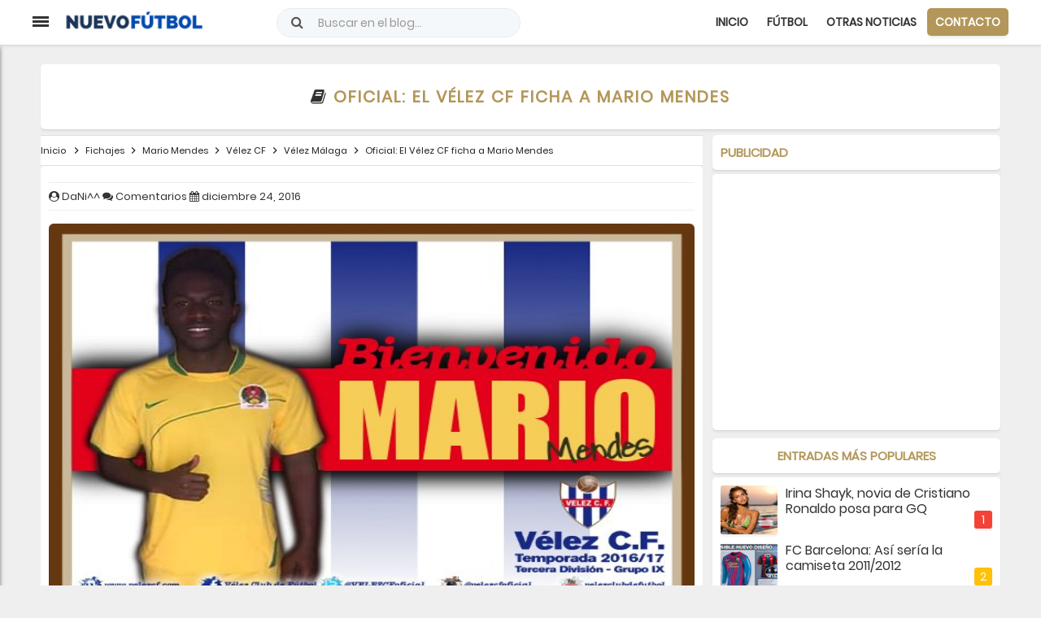

--- FILE ---
content_type: text/html; charset=utf-8
request_url: https://www.google.com/recaptcha/api2/aframe
body_size: 268
content:
<!DOCTYPE HTML><html><head><meta http-equiv="content-type" content="text/html; charset=UTF-8"></head><body><script nonce="jA-dcxnz0mn2GzBqVYX5Cw">/** Anti-fraud and anti-abuse applications only. See google.com/recaptcha */ try{var clients={'sodar':'https://pagead2.googlesyndication.com/pagead/sodar?'};window.addEventListener("message",function(a){try{if(a.source===window.parent){var b=JSON.parse(a.data);var c=clients[b['id']];if(c){var d=document.createElement('img');d.src=c+b['params']+'&rc='+(localStorage.getItem("rc::a")?sessionStorage.getItem("rc::b"):"");window.document.body.appendChild(d);sessionStorage.setItem("rc::e",parseInt(sessionStorage.getItem("rc::e")||0)+1);localStorage.setItem("rc::h",'1770102327863');}}}catch(b){}});window.parent.postMessage("_grecaptcha_ready", "*");}catch(b){}</script></body></html>

--- FILE ---
content_type: text/javascript; charset=UTF-8
request_url: https://www.nuevofutbol.com/feeds/posts/default/-/Mario%20Mendes?alt=json-in-script&callback=relpostimgthum&max-results=50
body_size: 146981
content:
// API callback
relpostimgthum({"version":"1.0","encoding":"UTF-8","feed":{"xmlns":"http://www.w3.org/2005/Atom","xmlns$openSearch":"http://a9.com/-/spec/opensearchrss/1.0/","xmlns$blogger":"http://schemas.google.com/blogger/2008","xmlns$georss":"http://www.georss.org/georss","xmlns$gd":"http://schemas.google.com/g/2005","xmlns$thr":"http://purl.org/syndication/thread/1.0","id":{"$t":"tag:blogger.com,1999:blog-6019612970183478594"},"updated":{"$t":"2026-02-03T01:01:00.112+01:00"},"category":[{"term":"Noticias"},{"term":"Fichajes"},{"term":"Málaga"},{"term":"Real Madrid"},{"term":"F.C. Barcelona"},{"term":"Rumores"},{"term":"Betis"},{"term":"Renovación"},{"term":"Partido Online"},{"term":"Liga BBVA"},{"term":"Cesión"},{"term":"Sevilla"},{"term":"Atlético de Madrid"},{"term":"Entrenamiento"},{"term":"Champions League"},{"term":"Valencia"},{"term":"Primera RFEF"},{"term":"Estadio Deportivo"},{"term":"Athletic"},{"term":"Diario Marca"},{"term":"Lista de convocados"},{"term":"LaLiga SmartBank"},{"term":"Liga Santander"},{"term":"Marca"},{"term":"LaLiga Hypermotion"},{"term":"Copa del Rey"},{"term":"Segunda División"},{"term":"AS"},{"term":"Diario AS"},{"term":"Sport"},{"term":"Diario Sport"},{"term":"Chelsea"},{"term":"Rescisión"},{"term":"Manchester United"},{"term":"Villarreal"},{"term":"Mundo Deportivo"},{"term":"Granada"},{"term":"Espanyol"},{"term":"Deportivo de la Coruña"},{"term":"Real Sociedad"},{"term":"Manchester City"},{"term":"Segunda B"},{"term":"Segunda División B"},{"term":"Arsenal"},{"term":"LaLiga EA Sports"},{"term":"Operación salida"},{"term":"Juventus"},{"term":"Milan"},{"term":"Celta"},{"term":"Getafe"},{"term":"Levante"},{"term":"España"},{"term":"Resultados"},{"term":"Athletic de Bilbao"},{"term":"Atlético Malagueño"},{"term":"Premier League"},{"term":"PSG"},{"term":"Rayo Vallecano"},{"term":"Cristiano Ronaldo"},{"term":"Las Palmas"},{"term":"Bayern Múnich"},{"term":"Eibar"},{"term":"clasificación"},{"term":"Superdeporte"},{"term":"Zaragoza"},{"term":"Deportivo"},{"term":"Messi"},{"term":"Celta de Vigo"},{"term":"Liverpool"},{"term":"Málaga Femenino"},{"term":"Partido"},{"term":"Marbella FC"},{"term":"Programación"},{"term":"Destitución"},{"term":"Europa League"},{"term":"LaLiga 1|2|3"},{"term":"Camiseta"},{"term":"Almería"},{"term":"Mourinho"},{"term":"UCAM Murcia"},{"term":"Neymar"},{"term":"Inter de Milan"},{"term":"Osasuna"},{"term":"Marbella"},{"term":"Cádiz"},{"term":"Pellicer"},{"term":"Alavés"},{"term":"Sporting de Gijón"},{"term":"Elche"},{"term":"Mallorca"},{"term":"Liga Adelante"},{"term":"Leganés"},{"term":"Córdoba"},{"term":"Valladolid"},{"term":"BeIN Sports"},{"term":"José Mourinho"},{"term":"Roma"},{"term":"Análisis"},{"term":"Oviedo"},{"term":"Málaga CF Femenino"},{"term":"Al-Thani"},{"term":"Tottenham"},{"term":"Girona"},{"term":"Tenerife"},{"term":"Mirandés"},{"term":"Juegos"},{"term":"Videojuegos"},{"term":"Albacete"},{"term":"Huesca"},{"term":"Benfica"},{"term":"LaLiga Santander"},{"term":"Cartagena"},{"term":"Oporto"},{"term":"Alcorcón"},{"term":"Adidas"},{"term":"Gol"},{"term":"Amistosos"},{"term":"Casillas"},{"term":"No fichajes"},{"term":"Borussia Dortmund"},{"term":"Nápoles"},{"term":"Rafa Benítez"},{"term":"Ancelotti"},{"term":"Ponferradina"},{"term":"Mercado de fichajes"},{"term":"Serie A"},{"term":"Guardiola"},{"term":"Nàstic"},{"term":"Antequera"},{"term":"Fifa"},{"term":"Mérida"},{"term":"Gareth Bale"},{"term":"Fase de Ascenso"},{"term":"Mónaco"},{"term":"Alineaciones"},{"term":"CD El Palo"},{"term":"Academia"},{"term":"FC Barcelona"},{"term":"Racing de Santander"},{"term":"Zidane"},{"term":"Real Murcia"},{"term":"Camisetas"},{"term":"Lugo"},{"term":"Luis Enrique"},{"term":"UD Ibiza"},{"term":"CD Lugo"},{"term":"Luis Suárez"},{"term":"Kaká"},{"term":"Horarios"},{"term":"Benzema"},{"term":"Tercera División"},{"term":"Eurocopa 2016"},{"term":"Ibrahimovic"},{"term":"Newcastle"},{"term":"Nike"},{"term":"Sergio Pellicer"},{"term":"Euro 2016"},{"term":"Sergio Ramos"},{"term":"Atlético Torcal"},{"term":"Linares Deportivo"},{"term":"Algeciras"},{"term":"Burgos"},{"term":"Castellón"},{"term":"West Ham"},{"term":"Eurocopa"},{"term":"El Palo"},{"term":"Everton"},{"term":"Fiorentina"},{"term":"Bale"},{"term":"Euro"},{"term":"Eldense"},{"term":"Cesc Fábregas"},{"term":"Míchel"},{"term":"CD Rincón"},{"term":"Real Madrid Castilla"},{"term":"Sporting"},{"term":"Aston Villa"},{"term":"Ascenso"},{"term":"Galatasaray"},{"term":"Hércules"},{"term":"Brasil"},{"term":"Míchel González"},{"term":"Isco"},{"term":"Segunda RFEF"},{"term":"Alexis Sánchez"},{"term":"Pellegrini"},{"term":"Falcao"},{"term":"Pepe Mel"},{"term":"EA Sports"},{"term":"Numancia"},{"term":"Agüero"},{"term":"AD Ceuta"},{"term":"Bayer Leverkusen"},{"term":"Florentino Pérez"},{"term":"Fuenlabrada"},{"term":"Piqué"},{"term":"Calcio"},{"term":"Muñiz"},{"term":"Argentina"},{"term":"Schalke 04"},{"term":"Dani Alves"},{"term":"Andorra"},{"term":"Bundesliga"},{"term":"Sporting de Lisboa"},{"term":"Víctor Sánchez"},{"term":"Leicester City"},{"term":"Wolfsburgo"},{"term":"Mérida AD"},{"term":"De Gea"},{"term":"Francia"},{"term":"Luis Muñoz"},{"term":"Carlos Tévez"},{"term":"Modric"},{"term":"Retirada"},{"term":"Sevilla Atlético"},{"term":"Javi Gracia"},{"term":"Ajax"},{"term":"Víctor Sánchez del Amo"},{"term":"Atlético Sanluqueño"},{"term":"Higuaín"},{"term":"Juan Muñiz"},{"term":"Swansea City"},{"term":"UD Melilla"},{"term":"Clásico"},{"term":"Segunda División FSF"},{"term":"Amistoso"},{"term":"Adrián González"},{"term":"Portugal"},{"term":"Celta Fortuna"},{"term":"Sabadell"},{"term":"Fernando Torres"},{"term":"Olympique de Marsella"},{"term":"Konami"},{"term":"Lazio"},{"term":"Munir"},{"term":"Van Gaal"},{"term":"Real Jaén"},{"term":"Southampton"},{"term":"Recreativo de Huelva"},{"term":"Santos"},{"term":"Boca Juniors"},{"term":"Cultural Leonesa"},{"term":"Fulham"},{"term":"Italia"},{"term":"Pep Guardiola"},{"term":"Sunderland"},{"term":"Extremadura"},{"term":"PES"},{"term":"Simeone"},{"term":"Villarreal B"},{"term":"Adrián"},{"term":"Camacho"},{"term":"Amorebieta"},{"term":"Liga Iberdrola"},{"term":"LaLiga Iberdrola"},{"term":"Racing Santander"},{"term":"Tercera RFEF"},{"term":"EA"},{"term":"Xavi"},{"term":"Juvenil División de Honor"},{"term":"Shakhtar Donetsk"},{"term":"Fernando Llorente"},{"term":"Morata"},{"term":"Movistar Plus"},{"term":"Abonados"},{"term":"Emery"},{"term":"Gerard Piqué"},{"term":"Joaquín"},{"term":"Manolo Gaspar"},{"term":"Ligue 1"},{"term":"Recio"},{"term":"Chicharito"},{"term":"River Plate"},{"term":"Sorteo"},{"term":"Diego Costa"},{"term":"Real Sociedad B"},{"term":"Barcelona B"},{"term":"Celtic de Glasgow"},{"term":"Cavani"},{"term":"Granero"},{"term":"Hazard"},{"term":"Pepe"},{"term":"Betis Deportivo"},{"term":"David Villa"},{"term":"Mascherano"},{"term":"Pretemporada"},{"term":"Sporting Gijón"},{"term":"James Rodríguez"},{"term":"Wenger"},{"term":"Juankar"},{"term":"Kameni"},{"term":"Atlético B"},{"term":"Jaén"},{"term":"Rossi"},{"term":"Barakaldo"},{"term":"Inglaterra"},{"term":"La Rosaleda"},{"term":"Renuncia"},{"term":"Borussia Mönchengladbach"},{"term":"Pogba"},{"term":"San Fernando"},{"term":"Di María"},{"term":"José María Muñoz"},{"term":"Olympique de Lyon"},{"term":"QPR"},{"term":"Adebayor"},{"term":"Iniesta"},{"term":"InterCity"},{"term":"Olympiacos"},{"term":"Atlético Madrid"},{"term":"Del Bosque"},{"term":"Zenit de San Petersburgo"},{"term":"Bartomeu"},{"term":"Bilbao Athletic"},{"term":"CD Alcoyano"},{"term":"FC Cartagena"},{"term":"Keylor Navas"},{"term":"Melilla"},{"term":"Ramón Enríquez"},{"term":"Xabi Alonso"},{"term":"BeIN LaLiga"},{"term":"Crystal Palace"},{"term":"Luis Hernández"},{"term":"Álvaro Morata"},{"term":"Malaga"},{"term":"Miguel Torres"},{"term":"Segunda División Fútbol Sala Femenino"},{"term":"Bajas"},{"term":"José González"},{"term":"Basilea"},{"term":"Gimnàstic"},{"term":"Juanpi"},{"term":"Ontiveros"},{"term":"Juan Mata"},{"term":"Atlético Baleares"},{"term":"Unionistas"},{"term":"Wolverhampton"},{"term":"Borja Valero"},{"term":"Bournemouth"},{"term":"Izan Merino"},{"term":"PSV Eindhoven"},{"term":"Paco de la Torre"},{"term":"Recreativo"},{"term":"Abidal"},{"term":"Racing de Ferrol"},{"term":"LaLiga"},{"term":"Roberto"},{"term":"Sporting de Braga"},{"term":"Balompédica Linense"},{"term":"Escassi"},{"term":"Lombán"},{"term":"Negredo"},{"term":"BlueBay"},{"term":"Sao Paulo"},{"term":"Sestao River"},{"term":"Cifu"},{"term":"Duda"},{"term":"PSV"},{"term":"Pastore"},{"term":"Vélez CF"},{"term":"Arenteiro"},{"term":"Drogba"},{"term":"Genaro"},{"term":"Watford"},{"term":"Klopp"},{"term":"Nottingham Forest"},{"term":"Osasuna Promesas"},{"term":"Pedro León"},{"term":"Tarazona"},{"term":"Weligton"},{"term":"West Bromwich Albion"},{"term":"Alemania"},{"term":"CD Estepona"},{"term":"Mundial 2014"},{"term":"Recreativo Huelva"},{"term":"El Palo FC"},{"term":"Lass Diarra"},{"term":"Ricca"},{"term":"Stoke City"},{"term":"Víctor Valdés"},{"term":"CD Castellón"},{"term":"Racing Ferrol"},{"term":"Alfonso Herrero"},{"term":"Cesion"},{"term":"Goles"},{"term":"Once ideal"},{"term":"Rayo Majadahonda"},{"term":"Recreativo Granada"},{"term":"Udinese"},{"term":"Afellay"},{"term":"Bojan"},{"term":"David Larrubia"},{"term":"Murcia"},{"term":"Sampdoria"},{"term":"Alex Ferguson"},{"term":"Lukaku"},{"term":"Málaga Genuine"},{"term":"Oficial"},{"term":"Robinho"},{"term":"Sandro Ramírez"},{"term":"Balón de Oro"},{"term":"Besiktas"},{"term":"Holanda"},{"term":"Mundial 2018"},{"term":"Pro Evolution Soccer"},{"term":"UEFA"},{"term":"Dani Pacheco"},{"term":"FIFA 14"},{"term":"Juande"},{"term":"Rubén Castro"},{"term":"Thiago Silva"},{"term":"Zamora"},{"term":"Özil"},{"term":"Guede"},{"term":"Ibiza"},{"term":"José Alberto"},{"term":"Loren Juarros"},{"term":"Sneijder"},{"term":"Anzhi"},{"term":"Barça Atlètic"},{"term":"Castilla"},{"term":"Corinthians"},{"term":"Griezmann"},{"term":"Notiicas"},{"term":"Jony"},{"term":"Josep Maria Bartomeu"},{"term":"Mundial 2022 de Catar"},{"term":"Nuri Sahin"},{"term":"Rooney"},{"term":"Varane"},{"term":"Hummel"},{"term":"Javier Tebas"},{"term":"Juanfran"},{"term":"Sandro"},{"term":"Adán"},{"term":"Burnley"},{"term":"Kike Pérez"},{"term":"Ourense"},{"term":"Antoñín"},{"term":"Brighton"},{"term":"Brujas"},{"term":"Casemiro"},{"term":"Chory Castro"},{"term":"Nolito"},{"term":"Real Unión"},{"term":"Amrabat"},{"term":"Llagostera"},{"term":"Marc Bartra"},{"term":"Rosales"},{"term":"Antoñito Cordero"},{"term":"Diego González"},{"term":"FIFA 13"},{"term":"Genoa"},{"term":"Hull City"},{"term":"Maicon"},{"term":"Michael Santos"},{"term":"Pedro"},{"term":"Rakitic"},{"term":"Dioni Villalba"},{"term":"Fernando Gago"},{"term":"Jesé"},{"term":"Mancini"},{"term":"Van Persie"},{"term":"Cesc"},{"term":"Flamengo"},{"term":"Haitam"},{"term":"Loren"},{"term":"Nico Williams"},{"term":"Quique Setién"},{"term":"UD Logroñés"},{"term":"Villanovense"},{"term":"APA"},{"term":"Canales"},{"term":"David Luiz"},{"term":"Leeds United"},{"term":"Marcelo"},{"term":"Raúl González"},{"term":"Courtois"},{"term":"Fabio Coentrao"},{"term":"Keidi Bare"},{"term":"Osvaldo"},{"term":"Palermo"},{"term":"Santi Cazorla"},{"term":"Torino"},{"term":"David Silva"},{"term":"Keko"},{"term":"Yanis Rahmani"},{"term":"Forlán"},{"term":"Johan Cruyff"},{"term":"Lampard"},{"term":"Lewandowski"},{"term":"Norwich City"},{"term":"Palmeiras"},{"term":"Roque Santa Cruz"},{"term":"Sergio Busquets"},{"term":"Balotelli"},{"term":"Copa América"},{"term":"David Moyes"},{"term":"En-Nesyri"},{"term":"Guadalajara"},{"term":"Hamburgo"},{"term":"Paco Jémez"},{"term":"Puyol"},{"term":"Renovacion"},{"term":"Ricardo Horta"},{"term":"Rolán"},{"term":"Sergi Darder"},{"term":"Sergio Canales"},{"term":"Betis B"},{"term":"Khedira"},{"term":"Lille"},{"term":"Pablo Chavarría"},{"term":"Paul Pogba"},{"term":"Sadiku"},{"term":"Samu García"},{"term":"Wigan"},{"term":"Alcoyano"},{"term":"Almería B"},{"term":"Anderlecht"},{"term":"Arsène Wenger"},{"term":"Diego Rolán"},{"term":"Fútbol Sala Femenino"},{"term":"Jordi Alba"},{"term":"Setién"},{"term":"Thiago Alcántara"},{"term":"Fenerbahçe"},{"term":"Mula"},{"term":"Reus Deportiu"},{"term":"Rolón"},{"term":"Talavera"},{"term":"Vasco de Gama"},{"term":"Arda Turan"},{"term":"Atalanta"},{"term":"Giovani dos Santos"},{"term":"Marcelino"},{"term":"Middlesbrough"},{"term":"Pablo Guede"},{"term":"Vélez Málaga"},{"term":"Yeclano Deportivo"},{"term":"Dimisión"},{"term":"Liga Reto Iberdrola"},{"term":"Marruecos"},{"term":"Van Nistelrooy"},{"term":"Barça B"},{"term":"CSKA de Moscú"},{"term":"Chile"},{"term":"Croacia"},{"term":"Feyenoord"},{"term":"Guti"},{"term":"Hicham"},{"term":"Juande Ramos"},{"term":"Lavezzi"},{"term":"Reading"},{"term":"Roberto Rosales"},{"term":"AD Mérida"},{"term":"Cardiff City"},{"term":"Funes"},{"term":"Garay"},{"term":"Granada B"},{"term":"Javi Martínez"},{"term":"Olympiakos"},{"term":"Ribery"},{"term":"Robben"},{"term":"Ronaldinho"},{"term":"Salida"},{"term":"Arsene Wenger"},{"term":"Bayern Munich"},{"term":"Cruzeiro"},{"term":"Manu Molina"},{"term":"Mikel Villanueva"},{"term":"Arnau"},{"term":"Blackburn Rovers"},{"term":"Botafogo"},{"term":"Claudio Bravo"},{"term":"Colombia"},{"term":"Hulk"},{"term":"Loren Zúñiga"},{"term":"PC"},{"term":"Van der Vaart"},{"term":"Arbeloa"},{"term":"Argentinos Juniors"},{"term":"Ganso"},{"term":"Internacional de Porto Alegre"},{"term":"Roberto Fernández"},{"term":"Stuttgart"},{"term":"Uruguay"},{"term":"Werder Bremen"},{"term":"Charles"},{"term":"Ismael Casas"},{"term":"Kevin Medina"},{"term":"Lesión"},{"term":"Manuel Pellegrini"},{"term":"Maradona"},{"term":"Pontevedra"},{"term":"Salmerón"},{"term":"Xtra"},{"term":"Boavista"},{"term":"Demichelis"},{"term":"Dinamo Zagreb"},{"term":"Génova"},{"term":"Linense"},{"term":"Marcelino García"},{"term":"PES 2013"},{"term":"Pablo Fornals"},{"term":"Panathinaikos"},{"term":"Toulalan"},{"term":"Bélgica"},{"term":"Copenhague"},{"term":"Dinamo Kiev"},{"term":"FIFA 2015"},{"term":"Kevin Gameiro"},{"term":"Rangers"},{"term":"San Lorenzo de Almagro"},{"term":"Willy Caballero"},{"term":"Xbox 360"},{"term":"Allegri"},{"term":"Beckham"},{"term":"Berbatov"},{"term":"Cornellà"},{"term":"FIFA 15"},{"term":"Gerrard"},{"term":"Leandro Damiao"},{"term":"Liga"},{"term":"Montoya"},{"term":"México"},{"term":"PS3"},{"term":"Partidos"},{"term":"Peñaranda"},{"term":"Rami"},{"term":"Valverde"},{"term":"Cagliari"},{"term":"Caminero"},{"term":"Henry"},{"term":"José Rodríguez"},{"term":"Kroos"},{"term":"Logroñés"},{"term":"Lopetegui"},{"term":"Mata"},{"term":"Monchi"},{"term":"Paco Alcácer"},{"term":"Peñarol"},{"term":"Queens Park Rangers"},{"term":"Sandro Rosell"},{"term":"Tata Martino"},{"term":"Atlético Mineiro"},{"term":"Brentford"},{"term":"Cacereño"},{"term":"De Rossi"},{"term":"Fluminense"},{"term":"Iván Jaime"},{"term":"Juanmi"},{"term":"Jumilla"},{"term":"Nani"},{"term":"Primera División"},{"term":"RB Leipzig"},{"term":"Villanueva"},{"term":"Cedido"},{"term":"Dani Lorenzo"},{"term":"Fede Ricca"},{"term":"Galliani"},{"term":"La Hoya Lorca"},{"term":"Mundial de Clubes"},{"term":"Pepe Reina"},{"term":"Rennes"},{"term":"Rondón"},{"term":"Yaya Touré"},{"term":"Aleix Febas"},{"term":"BATE Borisov"},{"term":"Banega"},{"term":"Cesc Fàbregas"},{"term":"Cruyff"},{"term":"Derby County"},{"term":"Dzeko"},{"term":"Eintracht Frankfurt"},{"term":"FIFA 2014"},{"term":"Iturra"},{"term":"Marc-André Ter Stegen"},{"term":"Mario Götze"},{"term":"Muniain"},{"term":"Parma"},{"term":"Pirlo"},{"term":"Puerto de la Torre Femenino"},{"term":"Raúl"},{"term":"Rubi"},{"term":"Tito Vilanova"},{"term":"Villas-Boas"},{"term":"Xerez"},{"term":"Blanc"},{"term":"Colonia"},{"term":"Kuzmanovic"},{"term":"Lucas Moura"},{"term":"Mario Husillos"},{"term":"Spartak de Moscú"},{"term":"Trofeo Costa del Sol"},{"term":"Villareal"},{"term":"Brendan Rodgers"},{"term":"Cruz Azul"},{"term":"Einar Galilea"},{"term":"España Sub-19"},{"term":"Eurocopa 2024"},{"term":"Ignasi Miquel"},{"term":"José María Salmerón"},{"term":"Ludogorets"},{"term":"Nuno"},{"term":"Soldado"},{"term":"Supercopa de España"},{"term":"WBA"},{"term":"Alexander González"},{"term":"Arturo Vidal"},{"term":"Athletic Femenino"},{"term":"Baptista"},{"term":"Borja Bastón"},{"term":"Championship"},{"term":"Chupete"},{"term":"Drenthe"},{"term":"Fútbol Femenino"},{"term":"Hoffenheim"},{"term":"Jack Harper"},{"term":"Memo Ochoa"},{"term":"Nations League"},{"term":"Pau Torres"},{"term":"Ranieri"},{"term":"Raúl Albiol"},{"term":"Ribéry"},{"term":"Rosario Central"},{"term":"Tighadouini"},{"term":"Bacca"},{"term":"Blanco Leschuk"},{"term":"Celta B"},{"term":"Dani Ceballos"},{"term":"Danilo"},{"term":"Diego López"},{"term":"Gimnástica Segoviana"},{"term":"Hellas Verona"},{"term":"Juventud de Torremolinos"},{"term":"Tondela"},{"term":"Xavi Hernández"},{"term":"Alhaurín de la Torre"},{"term":"Birmingham City"},{"term":"Filipe Luis"},{"term":"Gent"},{"term":"Guardado"},{"term":"Iván Calero"},{"term":"Iván Rodríguez"},{"term":"Javi Jiménez"},{"term":"Jozabed"},{"term":"Juanpe"},{"term":"Maxwell"},{"term":"N'diaye"},{"term":"Natxo González"},{"term":"Newell's Old Boys"},{"term":"Roberto Jiménez"},{"term":"Terry"},{"term":"Vélez Sarsfield"},{"term":"Estoril"},{"term":"Fútbol Sala"},{"term":"Juan Vargas"},{"term":"Juventud Torremolinos"},{"term":"Liga NOS"},{"term":"Marcelo Bielsa"},{"term":"Mario Balotelli"},{"term":"Monreal"},{"term":"Moreirense"},{"term":"Pedro Rodríguez"},{"term":"Pochettino"},{"term":"Samu Castillejo"},{"term":"Suecia"},{"term":"Tévez"},{"term":"Ander Herrera"},{"term":"Arouca"},{"term":"Badajoz"},{"term":"Colo Colo"},{"term":"Dani Carvajal"},{"term":"Deulofeu"},{"term":"Eto´o"},{"term":"Jackson Martínez"},{"term":"Puma"},{"term":"Santiago Bernabéu"},{"term":"Vitória de Setúbal"},{"term":"AZ Alkmaar"},{"term":"Adrián López"},{"term":"Andrés Caro"},{"term":"Apoño"},{"term":"Benkhemassa"},{"term":"Botas"},{"term":"CD Teruel"},{"term":"Caye Quintana"},{"term":"Cecchini"},{"term":"Dani Sánchez"},{"term":"Denis Suárez"},{"term":"Jeffren"},{"term":"Laudrup"},{"term":"Playoff"},{"term":"Raúl Albentosa"},{"term":"Teruel"},{"term":"Zubizarreta"},{"term":"Abonos"},{"term":"Aduriz"},{"term":"Arenas Club"},{"term":"CE Europa"},{"term":"Eto'o"},{"term":"Gary Neville"},{"term":"Girondins de Burdeos"},{"term":"Gremio de Porto Alegre"},{"term":"Huntelaar"},{"term":"José Castro"},{"term":"José Ángel"},{"term":"Legia Varsovia"},{"term":"Málaga CF Futsal"},{"term":"Nasri"},{"term":"Portillo"},{"term":"Renato Santos"},{"term":"Rubin Kazan"},{"term":"Rusia"},{"term":"San Roque de Lepe"},{"term":"Tebas"},{"term":"Tissone"},{"term":"2010\/2011"},{"term":"Altintop"},{"term":"Baysse"},{"term":"Copa de la Reina"},{"term":"Cristian Tello"},{"term":"Gato Romero"},{"term":"Harper"},{"term":"Independiente de Avellaneda"},{"term":"Javi García"},{"term":"Jorge Valdano"},{"term":"Koke"},{"term":"Laporta"},{"term":"Lucas Silva"},{"term":"Pelé"},{"term":"Scepovic"},{"term":"Sergi Roberto"},{"term":"Tello"},{"term":"Azpilicueta"},{"term":"Cenk Gönen"},{"term":"Coutinho"},{"term":"Enrique Cerezo"},{"term":"Gales"},{"term":"Hannover 96"},{"term":"Jesús Gámez"},{"term":"Kiko Femenía"},{"term":"Malmö"},{"term":"Marco Reus"},{"term":"Neuer"},{"term":"No saldrá"},{"term":"SD Logroñés"},{"term":"Sampaoli"},{"term":"Scolari"},{"term":"Sergio Sánchez"},{"term":"Standard de Lieja"},{"term":"Trabzonspor"},{"term":"Trueque"},{"term":"Venezuela"},{"term":"Zenit"},{"term":"Al Thani"},{"term":"Callejón"},{"term":"Cheryshev"},{"term":"Coronavirus"},{"term":"Diego Ribas"},{"term":"Dinamo de Kiev"},{"term":"FC Jumilla"},{"term":"Ignacio Camacho"},{"term":"Jurgen Klopp"},{"term":"Kiko Casilla"},{"term":"Klose"},{"term":"Martín Montoya"},{"term":"Mundial 2026"},{"term":"Pato"},{"term":"Podolski"},{"term":"Racing de Avellaneda"},{"term":"Raúl García"},{"term":"Ricardo Carvalho"},{"term":"André Gomes"},{"term":"Belenenses"},{"term":"Bolton Wanderers"},{"term":"Costa Rica"},{"term":"Cristian Gutiérrez"},{"term":"Dani Parejo"},{"term":"Estudiantes de la Plata"},{"term":"Joaquín Muñoz"},{"term":"Jonathan Soriano"},{"term":"Lorca Deportiva"},{"term":"Marítimo"},{"term":"Monterrey"},{"term":"Nuevo Fútbol"},{"term":"Olympique Marsella"},{"term":"Paul Baysse"},{"term":"Perotti"},{"term":"Peña Deportiva"},{"term":"Polonia"},{"term":"RFEF"},{"term":"Verratti"},{"term":"Atlético Paranaense"},{"term":"Banfield"},{"term":"Bastos"},{"term":"CD 26 de Febrero"},{"term":"Capdevila"},{"term":"Claudio Ranieri"},{"term":"Fabio Capello"},{"term":"Frente Bokerón"},{"term":"Guido Rodríguez"},{"term":"Irina Shayk"},{"term":"Jürgen Klopp"},{"term":"Kevin"},{"term":"LA Galaxy"},{"term":"Luca Sangalli"},{"term":"Mainz 05"},{"term":"Manolo Reina"},{"term":"Mario Gómez"},{"term":"Marotta"},{"term":"Rafinha"},{"term":"Ramis"},{"term":"Reus"},{"term":"Reyes"},{"term":"Rummenigge"},{"term":"Sassuolo"},{"term":"Sheffield Wednesday"},{"term":"Valdez"},{"term":"Van der Wiel"},{"term":"Viktoria Plzen"},{"term":"Adriano"},{"term":"Betis Féminas"},{"term":"Bologna"},{"term":"CSKA Moscú"},{"term":"Calero"},{"term":"Defensa y Justicia"},{"term":"Dorsales"},{"term":"Eslovaquia"},{"term":"Eurocopa 2012"},{"term":"Eusebio"},{"term":"Hiddink"},{"term":"Husillos"},{"term":"Javi Guerra"},{"term":"Jesús Navas"},{"term":"Jonathan Dos Santos"},{"term":"Koeman"},{"term":"Marco Asensio"},{"term":"Miranda"},{"term":"Nantes"},{"term":"Paços de Ferreira"},{"term":"Real Avilés"},{"term":"Rodrigo"},{"term":"Vermaelen"},{"term":"Vitória de Guimaraes"},{"term":"Académica de Coimbra"},{"term":"Chaves"},{"term":"Diego"},{"term":"Dinamarca"},{"term":"Gago"},{"term":"Galilea"},{"term":"Hummels"},{"term":"Hungría"},{"term":"Lacen"},{"term":"Laporte"},{"term":"Mamadou Koné"},{"term":"Otamendi"},{"term":"Paulo Dybala"},{"term":"Schweinsteiger"},{"term":"Seedorf"},{"term":"Suiza"},{"term":"Tete Morente"},{"term":"Trezeguet"},{"term":"Ucrania"},{"term":"Abelardo"},{"term":"Ashley Cole"},{"term":"Bakary Koné"},{"term":"Benayoun"},{"term":"Beñat"},{"term":"Buffon"},{"term":"Buonanotte"},{"term":"Carlos Vela"},{"term":"Conference League"},{"term":"Copa Libertadores"},{"term":"Coruxo"},{"term":"Dani Güiza"},{"term":"Dani Martín"},{"term":"Ecuador"},{"term":"El Club"},{"term":"Europa"},{"term":"Evra"},{"term":"FIFA 2016"},{"term":"Fondo Sur 1904"},{"term":"Friburgo"},{"term":"Hleb"},{"term":"Ipswich Town"},{"term":"La Roda"},{"term":"Loren Morón"},{"term":"Mendilibar"},{"term":"Metz"},{"term":"Máximos goleadores"},{"term":"Orlando Sá"},{"term":"Poli Almería"},{"term":"Prandelli"},{"term":"Ramón"},{"term":"Redknapp"},{"term":"Robert Fernández"},{"term":"Rostov"},{"term":"Salidas"},{"term":"Schuster"},{"term":"Álex Calvo"},{"term":"Aarón Ñíguez"},{"term":"Aguero"},{"term":"Albiol"},{"term":"Aleix Vidal"},{"term":"Alex Song"},{"term":"Apoel Nicosia"},{"term":"Atlético Nacional"},{"term":"Baraja"},{"term":"Betis Femenino"},{"term":"Bielorrusia"},{"term":"Compostela"},{"term":"Dely Valdés"},{"term":"Dnipro"},{"term":"FIFA 16"},{"term":"Genk"},{"term":"Godín"},{"term":"Gönen"},{"term":"Haksabanovic"},{"term":"Joselu"},{"term":"Josua Mejías"},{"term":"LaLiga Reto Iberdrola"},{"term":"Lucas Vázquez"},{"term":"Michu"},{"term":"Nilmar"},{"term":"Nélson Monte"},{"term":"Oltra"},{"term":"Quique Sánchez Flores"},{"term":"Rafinha Alcántara"},{"term":"Riquelme"},{"term":"Ronaldo"},{"term":"Shaheen"},{"term":"Sheffield United"},{"term":"UD San Pedro"},{"term":"Vidic"},{"term":"Vitolo"},{"term":"Youth League"},{"term":"Álex Gallar"},{"term":"Albania"},{"term":"Angeleri"},{"term":"Augsburgo"},{"term":"Bendtner"},{"term":"Bolton"},{"term":"Bravo"},{"term":"Bruno"},{"term":"Chapecoense"},{"term":"Deco"},{"term":"Destituido"},{"term":"Diego Milito"},{"term":"Enero"},{"term":"FA Cup"},{"term":"Farfán"},{"term":"Garitano"},{"term":"Gündogan"},{"term":"Iker Casillas"},{"term":"Iñigo Martínez"},{"term":"Japón"},{"term":"Juan Hernández"},{"term":"Karanka"},{"term":"Lucas Alcaraz"},{"term":"Lyon"},{"term":"Marquinhos"},{"term":"Montpellier"},{"term":"Nafti"},{"term":"Noticais"},{"term":"Operacion salida"},{"term":"Paco Herrera"},{"term":"Paraguay"},{"term":"San Félix"},{"term":"Sergio Buenacasa"},{"term":"Taiwo"},{"term":"cesiones"},{"term":"Alberto Bueno"},{"term":"Antonio Contreras"},{"term":"Arteta"},{"term":"Bartra"},{"term":"Berlusconi"},{"term":"Bruno Soriano"},{"term":"Bueno"},{"term":"Chivas"},{"term":"Cristo"},{"term":"Dani Barrio"},{"term":"Eliseu"},{"term":"Ernesto Valverde"},{"term":"España Sub-21"},{"term":"F.C: Barcelona"},{"term":"Fekir"},{"term":"Fernando Sanz"},{"term":"Halilovic"},{"term":"Héctor Bellerín"},{"term":"Illarramendi"},{"term":"Jorge Mendes"},{"term":"Jovetic"},{"term":"Juan Carlos"},{"term":"Lleida Esportiu"},{"term":"Lucho González"},{"term":"Mancha Real"},{"term":"Nacional de Madeira"},{"term":"New York City FC"},{"term":"Niza"},{"term":"N’Diaye"},{"term":"Piatti"},{"term":"Saviola"},{"term":"Seydou Keita"},{"term":"Tijuana"},{"term":"Toledo"},{"term":"Víctor Ruiz"},{"term":"Antonio Conte"},{"term":"Arsenal de Sarandí"},{"term":"Atlas"},{"term":"Atlético Madrileño"},{"term":"Austria"},{"term":"Borja Iglesias"},{"term":"Botía"},{"term":"C.D. 26 de Febrero"},{"term":"COVID-19"},{"term":"Calendario"},{"term":"Copa de Asia"},{"term":"De Bruyne"},{"term":"Deportivo Cali"},{"term":"Deschamps"},{"term":"Duje Cop"},{"term":"Esteban Burgos"},{"term":"Estrella Roja"},{"term":"Gabilondo"},{"term":"Gimnàstic de Tarragona"},{"term":"Higuain"},{"term":"Ideye"},{"term":"Laurent Blanc"},{"term":"Luis fabiano"},{"term":"Mandzukic"},{"term":"Maresca"},{"term":"Mathieu"},{"term":"Mino Raiola"},{"term":"Nacho Pérez"},{"term":"Napolés"},{"term":"Necaxa"},{"term":"Ozil"},{"term":"PES 2017"},{"term":"Pacheco"},{"term":"Rio Ave"},{"term":"San Pedro"},{"term":"Sandoval"},{"term":"Sant Andreu"},{"term":"Sergio Castel"},{"term":"Sergio Rico"},{"term":"Siqueira"},{"term":"Tigre"},{"term":"Toulouse"},{"term":"Víctor Fernández"},{"term":"Ángel Haro"},{"term":"Aberdeen"},{"term":"Andrés Prieto"},{"term":"Bolívar"},{"term":"Brandon Thomas"},{"term":"CD Alhaurino"},{"term":"Ceuta"},{"term":"China"},{"term":"Copa de África"},{"term":"Diego Llorente"},{"term":"Dinamo de Zagreb"},{"term":"Dunga"},{"term":"Empoli"},{"term":"España Sub-18"},{"term":"Esteban Rolón"},{"term":"Fernando"},{"term":"Fran Villalba"},{"term":"Gabi Milito"},{"term":"Iván Alejo"},{"term":"Jairo Samperio"},{"term":"Joaquín Caparrós"},{"term":"Juan Cruz"},{"term":"Kondogbia"},{"term":"Koné"},{"term":"Kovacic"},{"term":"Lorenzo González"},{"term":"Pablo Hernández"},{"term":"Palestino"},{"term":"Premier"},{"term":"Quilmes"},{"term":"Rapid Viena"},{"term":"Ruano"},{"term":"Segunda División Femenina"},{"term":"Seleznyov"},{"term":"Sergio Araujo"},{"term":"Silva"},{"term":"UE Cornellà"},{"term":"Universidad de Chile"},{"term":"Vadillo"},{"term":"Álvaro Cervera"},{"term":"Agente Libre"},{"term":"Antunes"},{"term":"Asier Villalibre"},{"term":"Bolonia"},{"term":"Boulahroud"},{"term":"CD El Palo Femenino"},{"term":"CF Talavera"},{"term":"Camerún"},{"term":"Charlton Athletic"},{"term":"Cristian Rodríguez"},{"term":"Danubio"},{"term":"Diego Alves"},{"term":"España Sub-17"},{"term":"Etoo"},{"term":"Euro 2012"},{"term":"Hibernian"},{"term":"Immobile"},{"term":"Islandia"},{"term":"Kappa"},{"term":"Lago Junior"},{"term":"Lorca FC"},{"term":"Luxemburgo"},{"term":"Mandi"},{"term":"Mangala"},{"term":"Moussa Diarra"},{"term":"PES 17"},{"term":"Pinto"},{"term":"Play off"},{"term":"Rapid de Viena"},{"term":"Rodri"},{"term":"Rubén Yáñez"},{"term":"Saint-Étienne"},{"term":"Sakho"},{"term":"Sparta Praga"},{"term":"Ter Stegen"},{"term":"Totti"},{"term":"Turquía"},{"term":"Uniao de Madeira"},{"term":"Víctor García"},{"term":"julio baptista"},{"term":"Álvaro Fernández"},{"term":"AEK Atenas"},{"term":"Belgrano"},{"term":"Berizzo"},{"term":"Bojan Krkic"},{"term":"Bristol City"},{"term":"CD Femarguín"},{"term":"Celta de Vigo B"},{"term":"Chygrynskiy"},{"term":"Copa Africana de Naciones"},{"term":"Corea del Sur"},{"term":"Descenso"},{"term":"Essien"},{"term":"Estepona"},{"term":"FIFA 17"},{"term":"Fran Sol"},{"term":"Georgia"},{"term":"Hamsik"},{"term":"Henrique"},{"term":"José Enrique"},{"term":"Luca Toni"},{"term":"Lucas Barrios"},{"term":"Manel Ruano"},{"term":"Manolo Sanlúcar"},{"term":"Motril"},{"term":"M´Vila"},{"term":"Nico Serrano"},{"term":"Nono"},{"term":"Owen"},{"term":"PES 2014"},{"term":"Perú"},{"term":"Peter Lim"},{"term":"Pizzi"},{"term":"Pjanic"},{"term":"Pumas"},{"term":"República Checa"},{"term":"Roberto Chen"},{"term":"Santa Cruz"},{"term":"Segunda División Senior Femenina"},{"term":"Sport Recife"},{"term":"Twente"},{"term":"Walcott"},{"term":"Zanetti"},{"term":"Beckenbauer"},{"term":"Blatter"},{"term":"Bruno Alves"},{"term":"Carriço"},{"term":"Cech"},{"term":"David Ferreiro"},{"term":"De Laurentiis"},{"term":"Estados Unidos"},{"term":"FIFA 2017"},{"term":"Fellaini"},{"term":"Forlan"},{"term":"Fran Escribá"},{"term":"Huétor Tájar"},{"term":"Huétor Vega"},{"term":"Inter Milan"},{"term":"Irlanda"},{"term":"José Alberto López"},{"term":"Juan Merino"},{"term":"Keirrison"},{"term":"Keita"},{"term":"Lanús"},{"term":"Los Angeles Galaxy"},{"term":"Luciano Vietto"},{"term":"Maccabi Tel Aviv"},{"term":"Matos"},{"term":"Olot"},{"term":"Oriol Romeu"},{"term":"PES 2016"},{"term":"Pablo Pérez"},{"term":"Pachuca"},{"term":"Pro Evolution Soccer 2017"},{"term":"RM Castilla"},{"term":"Rafa Benitez"},{"term":"Ramalho"},{"term":"Rumanía"},{"term":"Santos Laguna"},{"term":"Serra Ferrer"},{"term":"Steaua Bucarest"},{"term":"Subotic"},{"term":"Suso"},{"term":"Tamudo"},{"term":"Thievy"},{"term":"Toluca"},{"term":"Unicaja"},{"term":"Asenjo"},{"term":"Astana"},{"term":"Atsu"},{"term":"Australia"},{"term":"Barnsley"},{"term":"Basket"},{"term":"Beto"},{"term":"Boateng"},{"term":"Bosnia"},{"term":"Bryan Ruiz"},{"term":"Carlos Puga"},{"term":"Chiellini"},{"term":"Coke"},{"term":"Copa RFEF"},{"term":"Coritiba"},{"term":"Coventry City"},{"term":"Eredivisie"},{"term":"Famalicao"},{"term":"Femarguín"},{"term":"Ferro Carril Oeste"},{"term":"Figo"},{"term":"Fontàs"},{"term":"Gol Televisión"},{"term":"Granada Femenino"},{"term":"Guangzhou Evergrande"},{"term":"Hugo Almeida"},{"term":"Iñaki Williams"},{"term":"L'Hospitalet"},{"term":"Larrubia"},{"term":"Lens"},{"term":"Lobete"},{"term":"Marco Verratti"},{"term":"Mauricio Isla"},{"term":"Molde"},{"term":"Monagas"},{"term":"Mundo Atlético"},{"term":"Müller"},{"term":"Nacho"},{"term":"Nacho Fernández"},{"term":"Orihuela"},{"term":"PES 16"},{"term":"Paulino de la Fuente"},{"term":"Peybernes"},{"term":"Primeira Liga"},{"term":"Rio Ferdinand"},{"term":"Rolando"},{"term":"Serbia"},{"term":"Slavia Praga"},{"term":"Sporting de Gijon"},{"term":"Universidad Católica"},{"term":"Víctor Gómez"},{"term":"Zigic"},{"term":"Adiós"},{"term":"Andrea Pirlo"},{"term":"Appiah"},{"term":"Argelia"},{"term":"Atlético de Madrid B"},{"term":"Bolivia"},{"term":"Bordalás"},{"term":"Bustinza"},{"term":"CD Málaga"},{"term":"Casado"},{"term":"Claudio Barragán"},{"term":"Clichy"},{"term":"Club América"},{"term":"Como 1907"},{"term":"Cáceres"},{"term":"Córdoba B"},{"term":"De Marcos"},{"term":"Denis Cheryshev"},{"term":"Dinamo Bucarest"},{"term":"Djukic"},{"term":"Douglas"},{"term":"Estévez"},{"term":"Francisco Linares"},{"term":"Grecia"},{"term":"Guaita"},{"term":"Héctor Hernández"},{"term":"Joel Campbell"},{"term":"Jorge Meré"},{"term":"Jupp Heynckes"},{"term":"Kolarov"},{"term":"Macron"},{"term":"Mario Suárez"},{"term":"Mounir El Hamdaoui"},{"term":"Nelson Monte"},{"term":"Noticias breves"},{"term":"N´Diaye"},{"term":"Oferta"},{"term":"Pescara"},{"term":"Pezzella"},{"term":"Pro Evolution Soccer 2016"},{"term":"Ricky Álvarez"},{"term":"Scholes"},{"term":"Sub-21"},{"term":"Tigres"},{"term":"Uche"},{"term":"Unión Adarve"},{"term":"Witsel"},{"term":"Xavi Torres"},{"term":"Yeray Álvarez"},{"term":"Álex Pastor"},{"term":"Adriana Martín"},{"term":"Albentosa"},{"term":"Almeria"},{"term":"América de Cali"},{"term":"Antonio Hidalgo"},{"term":"Antonio Tapia"},{"term":"Arrasate"},{"term":"Arshavin"},{"term":"Caracas"},{"term":"Catanha"},{"term":"Ceará"},{"term":"Chacarita Juniors"},{"term":"Deportivo Lara"},{"term":"El Ejido 2012"},{"term":"Emelec"},{"term":"Giroud"},{"term":"Godoy Cruz"},{"term":"Gol TV"},{"term":"Ibrahim"},{"term":"Iraola"},{"term":"Isaac Cuenca"},{"term":"Javier Aguirre"},{"term":"Jorge Molina"},{"term":"Josep Pedrerol"},{"term":"José Herrera"},{"term":"Juan Soriano"},{"term":"Kieszek"},{"term":"Krasic"},{"term":"Leonardo"},{"term":"Lo Celso"},{"term":"Lucas Pérez"},{"term":"Lucas Rodrigues"},{"term":"Luismi"},{"term":"Lumor"},{"term":"Mihajlovic"},{"term":"Millonarios"},{"term":"Montolivo"},{"term":"Mosquera"},{"term":"New York Cosmos"},{"term":"Odegaard"},{"term":"Olimpia de Asunción"},{"term":"Orlando City"},{"term":"PES 2018"},{"term":"Panamá"},{"term":"Paulinho"},{"term":"Rescaldani"},{"term":"Sam Allardyce"},{"term":"Seleccion"},{"term":"Senegal"},{"term":"Sparta de Praga"},{"term":"Sterling"},{"term":"Stoichkov"},{"term":"Tiago"},{"term":"Toni Kroos"},{"term":"Torredonjimeno"},{"term":"Unai Simón"},{"term":"Vertonghen"},{"term":"Willian"},{"term":"Young Boys"},{"term":"Ziganda"},{"term":"Álvaro Vázquez"},{"term":"AFE"},{"term":"Alex"},{"term":"América de México"},{"term":"Anelka"},{"term":"Angers"},{"term":"Arabia Saudí"},{"term":"Atlanta United"},{"term":"Braida"},{"term":"Demba Ba"},{"term":"Draxler"},{"term":"Eintracht de Frankfurt"},{"term":"El Shaarawy"},{"term":"El-Arabi"},{"term":"Felipe Caicedo"},{"term":"Felipe Melo"},{"term":"Fernando Hierro"},{"term":"Galería"},{"term":"Gil Vicente"},{"term":"Huracán"},{"term":"Iago Aspas"},{"term":"Javi Márquez"},{"term":"Jonathan Viera"},{"term":"José Callejón"},{"term":"Kompany"},{"term":"Kuki Zalazar"},{"term":"Lafita"},{"term":"Lisandro López"},{"term":"Lorient"},{"term":"Luiz Felipe"},{"term":"Maccabi Tel-Aviv"},{"term":"Macedonia"},{"term":"Mastour"},{"term":"Motta"},{"term":"Muniesa"},{"term":"Murillo"},{"term":"New York Red Bulls"},{"term":"Noruega"},{"term":"PAOK Salónica"},{"term":"PEC Zwolle"},{"term":"Platini"},{"term":"Portsmouth"},{"term":"Red Bull Salzburgo"},{"term":"Seattle Sounders"},{"term":"Sergio González"},{"term":"Sporting Lisboa"},{"term":"Supercopa de Europa"},{"term":"Taarabt"},{"term":"UE Llagostera"},{"term":"Umtiti"},{"term":"Veracruz"},{"term":"Verona"},{"term":"Zaza"},{"term":"Álex Robles"},{"term":"Abramovich"},{"term":"Al-Ahli"},{"term":"Ale Benítez"},{"term":"Alexandre Pato"},{"term":"Aubameyang"},{"term":"Audax italiano"},{"term":"Benatia"},{"term":"Bilal"},{"term":"Blackpool"},{"term":"Capoue"},{"term":"Cerci"},{"term":"Cerro Porteño"},{"term":"Colón de Santa Fe"},{"term":"Copa de Campeones"},{"term":"Dani García"},{"term":"Eduardo Macià"},{"term":"En directo"},{"term":"Erik Lamela"},{"term":"Escobedo"},{"term":"Espanyol Femenino"},{"term":"Figueirense"},{"term":"Gaizka Garitano"},{"term":"Gary Cahill"},{"term":"Getafe B"},{"term":"Gregorio Manzano"},{"term":"Hugo"},{"term":"Icardi"},{"term":"Javi Ontiveros"},{"term":"Juegos Olímpicos"},{"term":"Jurado"},{"term":"Kuki"},{"term":"LFP"},{"term":"Larissa Riquelme"},{"term":"Lecce"},{"term":"Lokomotiv Moscú"},{"term":"Lucio"},{"term":"Luismi Sánchez"},{"term":"Mahamadou DIarra"},{"term":"Manolo Sánchez"},{"term":"Marchena"},{"term":"Montella"},{"term":"Málaga Forever"},{"term":"Nigeria"},{"term":"No renueva"},{"term":"Noticia"},{"term":"PAOK de Salónica"},{"term":"PES 18"},{"term":"Pau López"},{"term":"Poyet"},{"term":"Pro Evolution Soccer 2018"},{"term":"Puebla"},{"term":"Quaresma"},{"term":"Quique Flores"},{"term":"Roberto Carlos"},{"term":"Roberto Martínez"},{"term":"Roko Baturina"},{"term":"Sacchi"},{"term":"San Miguel"},{"term":"Sekou"},{"term":"Shanghai Shenhua"},{"term":"Socuéllamos"},{"term":"Spalletti"},{"term":"Sporting Braga"},{"term":"Tevez"},{"term":"Thiago Alcantara"},{"term":"UM Escobedo"},{"term":"Universitario de Deportes"},{"term":"Wilshere"},{"term":"Zapata"},{"term":"Ángel Torres"},{"term":"AEK de Atenas"},{"term":"Adrián Niño"},{"term":"Al-Khelaifi"},{"term":"Alexis"},{"term":"Apollon Limassol"},{"term":"Arjen Robben"},{"term":"Atlético de Madrid Femenino"},{"term":"Ben Arfa"},{"term":"Berenguer"},{"term":"Borussia Monchengladbach"},{"term":"Cala"},{"term":"Carragher"},{"term":"Carvajal"},{"term":"Catania"},{"term":"Chamakh"},{"term":"Club León"},{"term":"Copa América 2015"},{"term":"DC United"},{"term":"David Navarro"},{"term":"De Jong"},{"term":"Del Nido"},{"term":"Del Piero"},{"term":"Erik Morán"},{"term":"Fallece"},{"term":"Feddal"},{"term":"Feghouli"},{"term":"Fútbol"},{"term":"Galca"},{"term":"Gastón Ramírez"},{"term":"Gattuso"},{"term":"Gervinho"},{"term":"Giovinco"},{"term":"Guingamp"},{"term":"Honda"},{"term":"Inter Miami"},{"term":"Interes"},{"term":"Irán"},{"term":"Ivanovic"},{"term":"Jesús Vallejo"},{"term":"Joan Laporta"},{"term":"Juan Ignacio Martínez"},{"term":"Juanito"},{"term":"Las Palmas Atlético"},{"term":"Leo Baptistao"},{"term":"Liga ZON Sagres"},{"term":"Lucas Biglia"},{"term":"MLS"},{"term":"Malaka Hinchas"},{"term":"Marcos Alonso"},{"term":"Medel"},{"term":"Mexes"},{"term":"Miguel Ángel Moyá"},{"term":"Nati Gutiérrez"},{"term":"New York City"},{"term":"Ontinyent"},{"term":"Portero"},{"term":"Qarabag"},{"term":"Querétaro"},{"term":"Roy Keane"},{"term":"SD Ejea"},{"term":"Sagna"},{"term":"Salva Ballesta"},{"term":"Saúl"},{"term":"Sevilla Femenino"},{"term":"Shaqiri"},{"term":"Success"},{"term":"Torrecilla"},{"term":"Toño"},{"term":"Tudelano"},{"term":"Unión Española"},{"term":"Valdano"},{"term":"Vicente Casado"},{"term":"Vieira"},{"term":"Vitesse"},{"term":"Vuelta"},{"term":"Ziegler"},{"term":"Óliver Torres"},{"term":"Al-Hilal"},{"term":"Allardyce"},{"term":"Andrada"},{"term":"Arandina"},{"term":"Atromitos"},{"term":"Basti"},{"term":"Borja Mayoral"},{"term":"Brest"},{"term":"CF Motril"},{"term":"Camp Nou"},{"term":"Cantera"},{"term":"Carlos López"},{"term":"Ceballos"},{"term":"Centurión"},{"term":"Copa de Andalucía"},{"term":"Cristian"},{"term":"David Barral"},{"term":"Dembélé"},{"term":"Depay"},{"term":"Deportivo Táchira"},{"term":"Diego Martínez"},{"term":"Don Benito"},{"term":"Dundee United"},{"term":"Eduardo Vargas"},{"term":"FIFA 20"},{"term":"Fabián"},{"term":"Farense"},{"term":"Fernando Vázquez"},{"term":"Figueres"},{"term":"Fábio Espinho"},{"term":"Gabi"},{"term":"Gaby Milito"},{"term":"Gayà"},{"term":"Groningen"},{"term":"Guijuelo"},{"term":"Hearts"},{"term":"Hernanes"},{"term":"Hernán Crespo"},{"term":"Héctor Moreno"},{"term":"Javi López"},{"term":"Jesé Rodríguez"},{"term":"Joao Cancelo"},{"term":"Joaquín Peiró"},{"term":"Jorge Jesús"},{"term":"José Sosa"},{"term":"Jovanovic"},{"term":"Juan Cuadrado"},{"term":"Julio"},{"term":"Julio Velázquez"},{"term":"Kagawa"},{"term":"Kilmarnock"},{"term":"Konoplyanka"},{"term":"Krasnodar"},{"term":"Lass"},{"term":"Levante Femenino"},{"term":"Loja CD"},{"term":"Luis Alberto"},{"term":"Luis Aragonés"},{"term":"Luis García Plaza"},{"term":"Luton Town"},{"term":"Martins"},{"term":"Mauro Zárate"},{"term":"Meré"},{"term":"Nacional de Montevideo"},{"term":"No seguirá"},{"term":"Pablo Hervías"},{"term":"Paco Valverde"},{"term":"Poulsen"},{"term":"Preconvocados"},{"term":"RB Salzburgo"},{"term":"Rui Silva"},{"term":"Río 2016"},{"term":"Stekelenburg"},{"term":"Strootman"},{"term":"Umbro"},{"term":"Van Wolfswinkel"},{"term":"Werner"},{"term":"Willian José"},{"term":"Zamalek"},{"term":"Abqar"},{"term":"Adrián Colunga"},{"term":"Almagro"},{"term":"Amadeo Salvo"},{"term":"Amauri"},{"term":"André Santos"},{"term":"Antalyaspor"},{"term":"Aquilani"},{"term":"Asteras Tripolis"},{"term":"Balón"},{"term":"Ben Barek"},{"term":"Bobley Anderson"},{"term":"Borriello"},{"term":"Butragueño"},{"term":"Campus"},{"term":"Canella"},{"term":"Capello"},{"term":"Cardozo"},{"term":"Cassano"},{"term":"Chico"},{"term":"Conte"},{"term":"Copa de Francia"},{"term":"Denilson"},{"term":"Despedido"},{"term":"Directo GOL"},{"term":"Doodle"},{"term":"Dídac Vilà"},{"term":"Ejido 2012"},{"term":"Estrasburgo"},{"term":"FC Andorra"},{"term":"FC Dallas"},{"term":"Fali"},{"term":"Ghana"},{"term":"Heynckes"},{"term":"Hugo Vallejo"},{"term":"Iborra"},{"term":"Irlanda del Norte"},{"term":"Jofre"},{"term":"Jonas"},{"term":"Krychowiak"},{"term":"Kuban Krasnodar"},{"term":"Lass Diarrá"},{"term":"Loja"},{"term":"Lucescu"},{"term":"Luis Rubiales"},{"term":"Luiz Henrique"},{"term":"Manu García"},{"term":"Maribor"},{"term":"Midtjylland"},{"term":"Millwall"},{"term":"Moratti"},{"term":"Moussa"},{"term":"Nasser Al-Khelafi"},{"term":"O'Higgins"},{"term":"Oblak"},{"term":"Orellana"},{"term":"O’Higgins"},{"term":"PES 14"},{"term":"Paulino"},{"term":"Paulo Bento"},{"term":"Piccini"},{"term":"Platense"},{"term":"Presentacion"},{"term":"Rodwell"},{"term":"Rosaleda"},{"term":"Rubén Baraja"},{"term":"Rémy"},{"term":"Salamanca UDS"},{"term":"Sanabria"},{"term":"Santa Clara"},{"term":"Sarmiento"},{"term":"Sergi Guardiola"},{"term":"Sergio León"},{"term":"Srna"},{"term":"Tecnico"},{"term":"Toronto FC"},{"term":"Unai Vencedor"},{"term":"Valbuena"},{"term":"Valencia Mestalla"},{"term":"Vicente"},{"term":"Villa"},{"term":"2011\/2012"},{"term":"ADO Den Haag"},{"term":"Abdennour"},{"term":"Abel Hernández"},{"term":"Agger"},{"term":"Al-Jazira"},{"term":"Alberto López"},{"term":"Aldosivi"},{"term":"Alen Halilovic"},{"term":"Amiens"},{"term":"Anquela"},{"term":"Ansaldi"},{"term":"Assane Diao"},{"term":"Atlético Venezuela"},{"term":"Ayoze Pérez"},{"term":"Bahia"},{"term":"Brahim"},{"term":"Brahim Díaz"},{"term":"CD Ebro"},{"term":"CD Tiro Pichón"},{"term":"Carlos Sánchez"},{"term":"Caruso Lombardi"},{"term":"Catar"},{"term":"Chicago Fire"},{"term":"Chievo Verona"},{"term":"Chivu"},{"term":"Coca-Cola"},{"term":"David López"},{"term":"Deportivo Córdoba"},{"term":"Deportivo Pasto"},{"term":"EE.UU."},{"term":"Ejea"},{"term":"Emerson"},{"term":"Feirense"},{"term":"Fortaleza"},{"term":"Frank de Boer"},{"term":"Frosinone"},{"term":"Fundación"},{"term":"Gabriel Torje"},{"term":"Gernika"},{"term":"Gilardino"},{"term":"Glen Johnson"},{"term":"Google"},{"term":"Guadalcacín"},{"term":"Heinze"},{"term":"Huddersfield Town"},{"term":"Ingolstadt"},{"term":"Jan Vertonghen"},{"term":"Januzaj"},{"term":"Javi Varas"},{"term":"Joachim Löw"},{"term":"Jona"},{"term":"Jordi Mestre"},{"term":"Jorge Sampaoli"},{"term":"Juan Cala"},{"term":"Kaka"},{"term":"Karpin"},{"term":"Kellyan"},{"term":"Kun Agüero"},{"term":"Lippi"},{"term":"Martín Monreal"},{"term":"Mats Hummels"},{"term":"Matuidi"},{"term":"Mazzarri"},{"term":"Mercado"},{"term":"Micah Richards"},{"term":"Miguel Herrera"},{"term":"Mário Fernandes"},{"term":"New Balance"},{"term":"Ochoa"},{"term":"Okazaki"},{"term":"Olympique Lyon"},{"term":"Oriol Riera"},{"term":"Oxford United"},{"term":"Pablo Machín"},{"term":"Partizan Belgrado"},{"term":"Partizan de Belgrado"},{"term":"Paul Clement"},{"term":"Philadelphia Union"},{"term":"Pisa"},{"term":"Premios"},{"term":"Qatar"},{"term":"Quini"},{"term":"RSD Alcalá"},{"term":"Rafa Gil"},{"term":"Ramires"},{"term":"Rayo Femenino"},{"term":"Raúl Agné"},{"term":"Real Ávila"},{"term":"Reims"},{"term":"Ricardo Rodríguez"},{"term":"Rudi Garcia"},{"term":"Rui Patricio"},{"term":"Rumbo al Mundial"},{"term":"Ryan Giggs"},{"term":"SD Tarazona"},{"term":"Sammer"},{"term":"Seguirá"},{"term":"Segunda División Fútbol Sala Femenina"},{"term":"Sergio Egea"},{"term":"Sergio García"},{"term":"Slovan Bratislava"},{"term":"Tito"},{"term":"Union Berlin"},{"term":"Union Saint-Gilloise"},{"term":"Unión de Santa Fe"},{"term":"Unzué"},{"term":"Valerón"},{"term":"Vancouver Whitecaps"},{"term":"Varzim"},{"term":"Vizela"},{"term":"Víctor Olmo"},{"term":"Walsall"},{"term":"Xbox One"},{"term":"Yuri Berchiche"},{"term":"Álvaro González"},{"term":"Aarón"},{"term":"Aarón Ochoa"},{"term":"Advocaat"},{"term":"Al-Ahly"},{"term":"Al-Ittihad"},{"term":"Alexander Pato"},{"term":"Alianza de Lima"},{"term":"Amaya"},{"term":"América de Minas Gerais"},{"term":"Andrés Fernández"},{"term":"Antofagasta"},{"term":"Ariedo Braida"},{"term":"Arroyo"},{"term":"Arthur Boka"},{"term":"Atarfe Industrial"},{"term":"Atlético Levante"},{"term":"Atlético Saguntino"},{"term":"Atlético Tucumán"},{"term":"Auxerre"},{"term":"Barça Femenino"},{"term":"Begovic"},{"term":"Bergantiños"},{"term":"Bosingwa"},{"term":"Bursaspor"},{"term":"Caen"},{"term":"Cazorla"},{"term":"Chievo"},{"term":"Chivas de Guadalajara"},{"term":"Chori Castro"},{"term":"Conquense"},{"term":"Contra"},{"term":"Copa de Alemania"},{"term":"Correa"},{"term":"Costa de Marfil"},{"term":"Cremonese"},{"term":"Crespo"},{"term":"Cronica"},{"term":"Crotone"},{"term":"Cuadrado"},{"term":"Córdoba Femenino"},{"term":"Daniel Pastor"},{"term":"Darío Silva"},{"term":"David Cubillo"},{"term":"David Gallego"},{"term":"Defour"},{"term":"Descartes"},{"term":"Di Stefano"},{"term":"Diego Lugano"},{"term":"Emana"},{"term":"Escocia"},{"term":"Espanyol B"},{"term":"Eurocopa 2020"},{"term":"Fernando Santos"},{"term":"Formentera"},{"term":"Fran Escribà"},{"term":"Gavà"},{"term":"Go Ahead Eagles"},{"term":"Gonzalo"},{"term":"Gourcuff"},{"term":"Guus Hiddink"},{"term":"Hajduk Split"},{"term":"Hertha Berlin"},{"term":"Hertha de Berlin"},{"term":"Houston Dynamo"},{"term":"Hugo Rodallega"},{"term":"Independiente Medellín"},{"term":"Internet"},{"term":"Iraizoz"},{"term":"Israel"},{"term":"Jaime Moreno"},{"term":"Javi Calleja"},{"term":"Javier Clemente"},{"term":"Javier Hervás"},{"term":"Joe Cole"},{"term":"Joey Barton"},{"term":"Jonathan Pereira"},{"term":"Juan Rodríguez"},{"term":"Julio César"},{"term":"Kayserispor"},{"term":"Kevin-Prince Boateng"},{"term":"Krohn-Dehli"},{"term":"Lago Júnior"},{"term":"Lekhwiya"},{"term":"Lopo"},{"term":"Los Angeles FC"},{"term":"Lucas Ocampos"},{"term":"Matic"},{"term":"Melbourne City"},{"term":"Miguel Rivera"},{"term":"Mikel Vesga"},{"term":"Momo Sissoko"},{"term":"Montreal Impact"},{"term":"Movilla"},{"term":"Mustafi"},{"term":"NAC Breda"},{"term":"Nicolás Gaitán"},{"term":"Osmanlispor"},{"term":"PES 15"},{"term":"PES 2015"},{"term":"Pablo Sarabia"},{"term":"Pacheta"},{"term":"Paco López"},{"term":"Pafos"},{"term":"Palamós"},{"term":"Pallarés"},{"term":"Paraná"},{"term":"Paredes"},{"term":"Patronato"},{"term":"Pellegrino"},{"term":"Pierre-Emerick Aubameyang"},{"term":"Pinto Da Costa"},{"term":"Ponte Preta"},{"term":"Promoción"},{"term":"Rafa Márquez"},{"term":"Ricardo Costa"},{"term":"Richard Shaheen"},{"term":"Ruth Acedo"},{"term":"San José"},{"term":"Sangalli"},{"term":"Schürrle"},{"term":"Sergio Romero"},{"term":"Sidnei"},{"term":"Silvio Berlusconi"},{"term":"Spahic"},{"term":"Stuani"},{"term":"Sudáfrica"},{"term":"Szczesny"},{"term":"Talleres de Córdoba"},{"term":"Tapia"},{"term":"Tenis"},{"term":"Tino Costa"},{"term":"Titi"},{"term":"Vicente Moreno"},{"term":"Vilafranca"},{"term":"Voro"},{"term":"William Carvalho"},{"term":"Álvaro Pereira"},{"term":"Árbitros"},{"term":"Abde"},{"term":"Abeledo"},{"term":"Adios"},{"term":"Al Sadd"},{"term":"Alaba"},{"term":"Amalfitano"},{"term":"Andy Polo"},{"term":"Arana"},{"term":"Arribas"},{"term":"Arrigo Sacchi"},{"term":"Ashley Young"},{"term":"Atlético Astorga"},{"term":"Ayoze"},{"term":"Balanta"},{"term":"Barcelona-Real Madrid"},{"term":"Barragán"},{"term":"Beñat Prados"},{"term":"Boka"},{"term":"Boyko"},{"term":"Bragantino"},{"term":"CD Eldense"},{"term":"Caicedo"},{"term":"Calleja"},{"term":"Calleri"},{"term":"Camarasa"},{"term":"Coca Cola"},{"term":"Copa Federación"},{"term":"Cuenca"},{"term":"Cádiz B"},{"term":"Cádiz Femenino"},{"term":"Dani Giménez"},{"term":"David Lombán"},{"term":"Diego Murillo"},{"term":"Douglas Costa"},{"term":"ERE"},{"term":"Egipto"},{"term":"Encarni"},{"term":"Enzo Pérez"},{"term":"Euro 2020"},{"term":"Evans"},{"term":"Fernando Estévez"},{"term":"Fran Fernández"},{"term":"Francisco"},{"term":"Fábio Coentrao"},{"term":"Goiás"},{"term":"Haitam Abaida"},{"term":"Hertha Berlín"},{"term":"Hertha de Berlín"},{"term":"Inzaghi"},{"term":"Javi Martinez"},{"term":"Javier Avilés"},{"term":"Jesús Fernández"},{"term":"Joao Miranda"},{"term":"Joma"},{"term":"Jonathan De Guzmán"},{"term":"Jonás Gutiérrez"},{"term":"Josan"},{"term":"José Carlos"},{"term":"Juanfran Moreno"},{"term":"Junta de Andalucía"},{"term":"Kings League"},{"term":"Layún"},{"term":"Ledesma"},{"term":"Legia de Varsovia"},{"term":"Lemos"},{"term":"Lestienne"},{"term":"Liga de Brasil"},{"term":"Liga de Portugal"},{"term":"Lista de convocadas"},{"term":"Lloris"},{"term":"Lolo"},{"term":"Los Ángeles Galaxy"},{"term":"Lucena"},{"term":"Luis Fernández"},{"term":"Macheda"},{"term":"Maracena"},{"term":"Marko Marin"},{"term":"Marruecos Sub-20"},{"term":"Marruecos Sub-23"},{"term":"Maxi López"},{"term":"Mbappé"},{"term":"Merino"},{"term":"Mesut Özil"},{"term":"Mikel Jauregizar"},{"term":"Miku"},{"term":"Montero"},{"term":"Morán"},{"term":"Motherwell"},{"term":"NBA"},{"term":"Nacional"},{"term":"No renovación"},{"term":"Osasuna B"},{"term":"Pablo Aimar"},{"term":"Palop"},{"term":"Pantic"},{"term":"París"},{"term":"Pep"},{"term":"Portada"},{"term":"Primera División Femenina"},{"term":"Racing Genk"},{"term":"Rael Madrid"},{"term":"Raul"},{"term":"Real Madrid-F.C. Barcelona"},{"term":"Reina"},{"term":"Riera"},{"term":"Romario"},{"term":"Rosenborg"},{"term":"Rubén Pardo"},{"term":"Rubín Kazán"},{"term":"Ruiz de Galarreta"},{"term":"Rulli"},{"term":"SPAL"},{"term":"Salvio"},{"term":"Samu Casado"},{"term":"Sergio Rodríguez"},{"term":"Sherwood"},{"term":"Sion"},{"term":"Spartak Moscú"},{"term":"Sporting Cristal"},{"term":"Sporting de Huelva"},{"term":"Stramaccioni"},{"term":"Sturm Graz"},{"term":"Tony Sanabria"},{"term":"Toril"},{"term":"Túnez"},{"term":"UD Maracena"},{"term":"UD Torre del Mar"},{"term":"Utrecht"},{"term":"Valladolid Promesas"},{"term":"Vardy"},{"term":"Vietto"},{"term":"Vitória de Guimarães"},{"term":"Víctor Vázquez"},{"term":"William"},{"term":"Xerez CD"},{"term":"Xerez Deportivo"},{"term":"Zabaleta"},{"term":"Zozulya"},{"term":"Zé Castro"},{"term":"Águilas FC"},{"term":"Álex Moreno"},{"term":"Álvaro García"},{"term":"Ángel Correa"},{"term":"Écija"},{"term":"Óscar García"},{"term":"Abel Aguilar"},{"term":"Abel Gómez"},{"term":"Adama Traoré"},{"term":"Aitor Ruibal"},{"term":"Al Jazira"},{"term":"Al-Shabab"},{"term":"Alberto González"},{"term":"Alberto Moreno"},{"term":"Alexis Ruano"},{"term":"Alhaurino"},{"term":"Aly Cissokho"},{"term":"André Ayew"},{"term":"Antonio Aguilera"},{"term":"Antonio Cordón"},{"term":"Aranzubía"},{"term":"Aris de Salónica"},{"term":"Atlético Rafaela"},{"term":"Augusto Fernández"},{"term":"Avaí"},{"term":"Ayuntamiento"},{"term":"Ayuntamiento de Málaga"},{"term":"Badalona"},{"term":"Bastia"},{"term":"Bergessio"},{"term":"Bochum"},{"term":"Bodo\/Glimt"},{"term":"Bolo"},{"term":"Bonucci"},{"term":"Borja García"},{"term":"Borja López"},{"term":"Brasanac"},{"term":"Brezancic"},{"term":"Buenacasa"},{"term":"CD Coria"},{"term":"CR9"},{"term":"Capital One Cup"},{"term":"Carpi"},{"term":"Cebolla Rodríguez"},{"term":"Celtic Glasgow"},{"term":"Checa"},{"term":"Chori Domínguez"},{"term":"Cicinho"},{"term":"Colorado Rapids"},{"term":"Copa de Brasil"},{"term":"Copa de la Liga"},{"term":"Corona"},{"term":"Dallas"},{"term":"Dalmau"},{"term":"Dealbert"},{"term":"Delanteros"},{"term":"Deportes Iquique"},{"term":"Deportivo Cuenca"},{"term":"Diego Castro"},{"term":"Dinamo Minsk"},{"term":"Dinamo de Moscú"},{"term":"Dotor"},{"term":"Dundee FC"},{"term":"EDF Logroño"},{"term":"Eboue"},{"term":"Elche Ilicitano"},{"term":"Everton de Viña del Mar"},{"term":"FEF TV"},{"term":"FIFA 15 Ultimate Team"},{"term":"Fabril"},{"term":"Finlandia"},{"term":"Fleetwood Town"},{"term":"Fran Mérida"},{"term":"Fútbol base"},{"term":"Giménez"},{"term":"Giuseppe Rossi"},{"term":"Gorosito"},{"term":"Güiza"},{"term":"Heerenveen"},{"term":"Honduras"},{"term":"Huachipato"},{"term":"Idiakez"},{"term":"Ighalo"},{"term":"Ikechukwu Uche"},{"term":"Issa Fomba"},{"term":"Istanbul Basaksehir"},{"term":"Iturbe"},{"term":"Jairo"},{"term":"Javi Fuego"},{"term":"Joan Verdú"},{"term":"John Guidetti"},{"term":"Jonathas"},{"term":"Josema"},{"term":"Josemi"},{"term":"José Ramón Sandoval"},{"term":"Juanillo"},{"term":"Juanjo Narváez"},{"term":"Julián Calero"},{"term":"Kaiserslautern"},{"term":"Kjaer"},{"term":"Kranjcar"},{"term":"Kuyt"},{"term":"Kyle Walker"},{"term":"L.A. Galaxy"},{"term":"Lainez"},{"term":"Lambert"},{"term":"Langreo"},{"term":"Lechia Gdansk"},{"term":"Ljajic"},{"term":"Lokomotiv de Moscú"},{"term":"Longo"},{"term":"López Garai"},{"term":"Madrid CFF"},{"term":"Malmo"},{"term":"Manolo Jiménez"},{"term":"Marcelo Gallardo"},{"term":"Martino"},{"term":"Mauro Icardi"},{"term":"Mestalla"},{"term":"Minnesota United"},{"term":"Moha"},{"term":"Moussa Sow"},{"term":"Mundial"},{"term":"Mundial de Sudáfrica"},{"term":"Muntari"},{"term":"Nainggolan"},{"term":"Nino"},{"term":"Oscar"},{"term":"PES 2019"},{"term":"Papiss Cissé"},{"term":"Pazzini"},{"term":"Pedro López"},{"term":"Pequeños Accionistas"},{"term":"Perquis"},{"term":"Petros"},{"term":"Peña Sport"},{"term":"Pichichi"},{"term":"Popovic"},{"term":"Preston North End"},{"term":"Quagliarella"},{"term":"Quintana"},{"term":"Radu"},{"term":"Raiola"},{"term":"Rayo Cantabria"},{"term":"Raúl Jiménez"},{"term":"Real Oviedo"},{"term":"Real Salt Lake"},{"term":"Ricardo"},{"term":"Rijkaard"},{"term":"Rivaldo"},{"term":"Rodri Zalazar"},{"term":"Rodrigo Caio"},{"term":"Rubiales"},{"term":"Rubén"},{"term":"Rusescu"},{"term":"SPA Femenino"},{"term":"Salva Sevilla"},{"term":"Samu"},{"term":"Sancet"},{"term":"Santiago Wanderers"},{"term":"Sarri"},{"term":"Saúl Ñíguez"},{"term":"Sergio Escudero"},{"term":"Shanghai SIPG"},{"term":"Shrewsbury Town"},{"term":"Sparta Rotterdam"},{"term":"Spezia"},{"term":"Sporting Huelva"},{"term":"Sporting de Gijón B"},{"term":"Sydney FC"},{"term":"Temperley"},{"term":"Tesesa"},{"term":"Toronto"},{"term":"Trofeo Carranza"},{"term":"Trofeo Ramón de Carranza"},{"term":"Valencia Femenino"},{"term":"Valencia Femenino B"},{"term":"Valenciennes"},{"term":"Varela"},{"term":"Ver en directo"},{"term":"Vítor Pereira"},{"term":"Warrior"},{"term":"Wolverhampton Wanderers"},{"term":"Yaya Toure"},{"term":"Yáñez"},{"term":"Zola"},{"term":"Zulte Waregem"},{"term":"dinamo de bucarest"},{"term":"Álex Fernández"},{"term":"Óscar"},{"term":"2012\/2013"},{"term":"APOEL"},{"term":"Abraham"},{"term":"Adelaide United"},{"term":"AdrenalinaGol"},{"term":"Adrián Jiménez"},{"term":"Adu Ares"},{"term":"Aitor Castillo"},{"term":"Aitor Larrazabal"},{"term":"Al-Arabi"},{"term":"Al-Nasr"},{"term":"Alan Pardew"},{"term":"Albert Riera"},{"term":"Alderweireld"},{"term":"Alfaro"},{"term":"All Boys"},{"term":"Almunia"},{"term":"Ameobi"},{"term":"Android"},{"term":"Angelici"},{"term":"Aris Salónica"},{"term":"Arruabarrena"},{"term":"Arséne Wenger"},{"term":"Arturo"},{"term":"Austria de Viena"},{"term":"Battaglia"},{"term":"Benteke"},{"term":"Beppe Marotta"},{"term":"Bernardo"},{"term":"Bernat"},{"term":"Binacional"},{"term":"Braian Cufré"},{"term":"Brondby"},{"term":"Burak Yilmaz"},{"term":"CD Juan Grande"},{"term":"CD Torreperogil"},{"term":"CF Intercity"},{"term":"CFR Cluj"},{"term":"Cabaye"},{"term":"Capel"},{"term":"Carew"},{"term":"Carlos Fernández"},{"term":"Carrillo"},{"term":"Casi oficial"},{"term":"Castelldefels"},{"term":"Caudal Deportivo"},{"term":"Cerro"},{"term":"Christian Eriksen"},{"term":"Coloccini"},{"term":"Colotto"},{"term":"Copa de Italia"},{"term":"Cáceres Femenino"},{"term":"Dani Pérez"},{"term":"David Mateos"},{"term":"Dean Huijsen"},{"term":"Delantero"},{"term":"Delmás"},{"term":"Despedida"},{"term":"Despido"},{"term":"Diallo"},{"term":"Directo"},{"term":"Domingos Paciencia"},{"term":"Domínguez"},{"term":"Doncaster Rovers"},{"term":"Ebro"},{"term":"Eduardo Salvio"},{"term":"Elustondo"},{"term":"Entrenamientos"},{"term":"Esnáider"},{"term":"España Sub-16"},{"term":"Estonia"},{"term":"Fanni"},{"term":"Feria"},{"term":"Fernando Navarro"},{"term":"Ferrer"},{"term":"Flávio Ferreira"},{"term":"García Pitarch"},{"term":"Gil Marín"},{"term":"Gimnasia y Esgrima de la Plata"},{"term":"Goitia"},{"term":"Gonalons"},{"term":"Granollers"},{"term":"Guaraní"},{"term":"Guilherme"},{"term":"Guillermo Ochoa"},{"term":"Guinea Ecuatorial"},{"term":"Góngora"},{"term":"Hecking"},{"term":"Hugo Díaz"},{"term":"Hugo Guillamón"},{"term":"Interviú"},{"term":"Interés"},{"term":"Iván Aguilar"},{"term":"Iván González"},{"term":"Iñigo Vicente"},{"term":"Jardim"},{"term":"Javi Montero"},{"term":"Jesualdo Ferreira"},{"term":"Joan Carrillo"},{"term":"Joao Pereira"},{"term":"Jordi Roura"},{"term":"José Mari"},{"term":"José Naranjo"},{"term":"Juan Iturbe"},{"term":"Juan Miranda"},{"term":"Juan Zuñiga"},{"term":"KAS Eupen"},{"term":"Kadir"},{"term":"Kasimpasa"},{"term":"Kike Sola"},{"term":"Kolo Touré"},{"term":"Konyaspor"},{"term":"La Liga"},{"term":"LaLiga Genuine"},{"term":"Lahm"},{"term":"Lealtad"},{"term":"Leganes"},{"term":"Leioa"},{"term":"Leixoes"},{"term":"Lekue"},{"term":"Leno"},{"term":"Levadiakos"},{"term":"Luan"},{"term":"Lugano"},{"term":"Luis Carrión"},{"term":"Luis Muriel"},{"term":"M'bia"},{"term":"MK Dons"},{"term":"Malouda"},{"term":"Manolo"},{"term":"Manquillo"},{"term":"Manu del Moral"},{"term":"Marchisio"},{"term":"Mariano"},{"term":"Marica"},{"term":"Mark Hughes"},{"term":"María Ruiz"},{"term":"Mathieu Valbuena"},{"term":"Mensajero"},{"term":"Mesut Ozil"},{"term":"Miguel Torrecilla"},{"term":"Milla"},{"term":"Milner"},{"term":"Montenegro"},{"term":"Morales"},{"term":"Munúa"},{"term":"Musonda"},{"term":"Naldo"},{"term":"Offside"},{"term":"Olin"},{"term":"Olímpic de Xàtiva"},{"term":"Ortuño"},{"term":"PES 19"},{"term":"Pamela González"},{"term":"Pape Diop"},{"term":"Perisic"},{"term":"Pol Ballesté"},{"term":"Portimonense"},{"term":"Portugalete"},{"term":"Portuguesa"},{"term":"Previa"},{"term":"Pro Evolution Soccer 2019"},{"term":"Pune City"},{"term":"Rafa Nadal"},{"term":"Rafa Rodríguez"},{"term":"Ramón Calderón"},{"term":"Raúl Baena"},{"term":"Raúl Fernández"},{"term":"Real Madrid-Zaragoza"},{"term":"Real Sociedad Femenino"},{"term":"Renato Sanches"},{"term":"Roque Mesa"},{"term":"Rotherham United"},{"term":"Rufete"},{"term":"Ruth"},{"term":"SPA Alicante"},{"term":"Sabella"},{"term":"Salvador Agra"},{"term":"Sancionado"},{"term":"Sandro Ranieri"},{"term":"Sanse"},{"term":"Selección"},{"term":"Sergi Barjuan"},{"term":"Sergi Enrich"},{"term":"Sivasspor"},{"term":"Sochaux"},{"term":"Sporting B"},{"term":"Sportivo Luqueño"},{"term":"Swindon Town"},{"term":"Terrassa"},{"term":"Thomas Müller"},{"term":"Toivonen"},{"term":"Toni Doblas"},{"term":"Torreperogil"},{"term":"Trochowski"},{"term":"Twitter"},{"term":"Táchira"},{"term":"UD Dos Hermanas San Andrés"},{"term":"Ucam CF B Sangonera"},{"term":"Victor Moses"},{"term":"Villar"},{"term":"Vucinic"},{"term":"Wakaso"},{"term":"Wilfried Zaha"},{"term":"Wilson"},{"term":"Wilson Cuero"},{"term":"Yeovil Town"},{"term":"Álex Alegría"},{"term":"Álex Rubio"},{"term":"Aarhus"},{"term":"Aaron Ochoa"},{"term":"Académico de Viseu"},{"term":"Adrián Pereda"},{"term":"Al-Rayyan"},{"term":"Alanyaspor"},{"term":"Albacete Femenino"},{"term":"Aleñá"},{"term":"Alianza Lima"},{"term":"Altidore"},{"term":"Alverca"},{"term":"América"},{"term":"Andy Carroll"},{"term":"Arango"},{"term":"Arenas de Armilla"},{"term":"Arenas de Getxo"},{"term":"Atlanta"},{"term":"Atlético Goianiense"},{"term":"Atlético Mancha Real"},{"term":"Atlético San Luis"},{"term":"Babá"},{"term":"Barcelona Femenino"},{"term":"Barnes"},{"term":"BeSoccer"},{"term":"Benitez"},{"term":"Bianchi"},{"term":"Boudebouz"},{"term":"Brescia"},{"term":"Burgui"},{"term":"Burke"},{"term":"Burrito Martínez"},{"term":"CD Cayón"},{"term":"CR7"},{"term":"Cahill"},{"term":"Calatayud"},{"term":"Campaña"},{"term":"Caracas FC"},{"term":"Carlos Aranda"},{"term":"Carlos Cuellar"},{"term":"Carreras"},{"term":"Cata Díaz"},{"term":"Cenk Gonen"},{"term":"Central Córdoba"},{"term":"Chris Coleman"},{"term":"Cillessen"},{"term":"Claudio Pizarro"},{"term":"Cobresal"},{"term":"Coleman"},{"term":"Columbus Crew"},{"term":"Compra"},{"term":"Convocados"},{"term":"Copa Alemana"},{"term":"Copa Confederaciones 2013"},{"term":"Copa de Portugal"},{"term":"Coppa de Italia"},{"term":"Coquimbo Unido"},{"term":"Coulibaly"},{"term":"Dani Nieto"},{"term":"David Soria"},{"term":"De Paul"},{"term":"Defensor Sporting"},{"term":"Deportivo Aragón"},{"term":"Deportivo Municipal"},{"term":"Di Matteo"},{"term":"Diego Capel"},{"term":"Diego RIvas"},{"term":"Dijon"},{"term":"Djebbour"},{"term":"Durmisi"},{"term":"Ebert"},{"term":"Edgar"},{"term":"Edinho"},{"term":"Enderson Moreira"},{"term":"Entrevista"},{"term":"Eriksen"},{"term":"Errea"},{"term":"España Femenina"},{"term":"Espinoza"},{"term":"F.C Barcelona"},{"term":"Fabri"},{"term":"Fazio"},{"term":"Felipe Santana"},{"term":"Fernando Roig"},{"term":"Filipenko"},{"term":"Firmino"},{"term":"Fortuna Düsseldorf"},{"term":"Franchu"},{"term":"Francisco Salado"},{"term":"Franco Vázquez"},{"term":"Fred"},{"term":"Futuribles"},{"term":"Gabriel"},{"term":"García Pimienta"},{"term":"Gerson"},{"term":"Gerónimo Rulli"},{"term":"Giggs"},{"term":"Gudjohnsen"},{"term":"Guedes"},{"term":"Guruzeta"},{"term":"HJK Helsinki"},{"term":"Harry Kane"},{"term":"Hatayspor"},{"term":"Hemed"},{"term":"Henderson"},{"term":"Hitzfeld"},{"term":"Hoeness"},{"term":"Holland"},{"term":"Hugo Rincón"},{"term":"Héctor Cúper"},{"term":"IFFHS"},{"term":"Imbula"},{"term":"Insigne"},{"term":"Ismael Gutiérrez"},{"term":"Iturraspe"},{"term":"Iván Ania"},{"term":"Jamal Satli"},{"term":"Jamie Vardy"},{"term":"Javi Martón"},{"term":"Javi Pérez"},{"term":"Jesús Rubio"},{"term":"Joaquín Jofre"},{"term":"Joe Hart"},{"term":"Joel Valencia"},{"term":"Jokin Gabilondo"},{"term":"José Matos"},{"term":"Juan Berrocal"},{"term":"Juan Carlos Garrido"},{"term":"Juan Muñoz"},{"term":"Juanan"},{"term":"Junior"},{"term":"Jupiler Pro League"},{"term":"Kairat"},{"term":"Kalu Uche"},{"term":"Karbownik"},{"term":"Kepa"},{"term":"Kike Márquez"},{"term":"Kramer"},{"term":"Kranevitter"},{"term":"La Solana"},{"term":"Lass Bangoura"},{"term":"Lejeune"},{"term":"Lescott"},{"term":"Lesiones"},{"term":"Lichtsteiner"},{"term":"Lokeren"},{"term":"Lotto"},{"term":"Lucas Piazon"},{"term":"Luciano Spalletti"},{"term":"Luis Milla"},{"term":"Luiz Gustavo"},{"term":"Löw"},{"term":"Maikel Mesa"},{"term":"Manel Casanova"},{"term":"Marc Roca"},{"term":"Marc-Andre Ter Stegen"},{"term":"Marcano"},{"term":"Mariño"},{"term":"Mark González"},{"term":"Martial"},{"term":"Martin Odegaard"},{"term":"Martí"},{"term":"Masip"},{"term":"Matthaus"},{"term":"Mauri"},{"term":"Mauro Dos Santos"},{"term":"Melgar"},{"term":"Mertesacker"},{"term":"Mini"},{"term":"Montanier"},{"term":"Morelia"},{"term":"Morientes"},{"term":"Motor"},{"term":"Mundial 2018 de Rusia"},{"term":"Málaga Juvenil División de Honor"},{"term":"Nagatomo"},{"term":"Nayef Al-Thani"},{"term":"Negociación"},{"term":"Nesta"},{"term":"Nico Pareja"},{"term":"Notts County"},{"term":"Oier"},{"term":"Olabe"},{"term":"Osorio"},{"term":"Ourense CF"},{"term":"PS4"},{"term":"Pablo Alfaro"},{"term":"Pablo Armero"},{"term":"Paderborn 07"},{"term":"Pako Ayestaran"},{"term":"Pandev"},{"term":"Partick Thistle"},{"term":"Paulo Fonseca"},{"term":"Paulo Sousa"},{"term":"Pedro Morales"},{"term":"Pepe Capitán"},{"term":"Petrovic"},{"term":"Pizarro"},{"term":"Portadas"},{"term":"Portland Timbers"},{"term":"Posible Salida"},{"term":"Pozoalbense"},{"term":"Presentación"},{"term":"Pro League"},{"term":"Progreso"},{"term":"Racing de Montevideo"},{"term":"Rafa Navarro"},{"term":"Rafa de Vicente"},{"term":"Rafita"},{"term":"Ramón Díaz"},{"term":"Ranking"},{"term":"Rennella"},{"term":"Repesca"},{"term":"Rijeka"},{"term":"Riki"},{"term":"Roberto Torres"},{"term":"Rochina"},{"term":"Rubén Martínez"},{"term":"Rubén Pérez"},{"term":"Rubén Sánchez"},{"term":"Sabatini"},{"term":"Samuel"},{"term":"Santi Mina"},{"term":"Sarr"},{"term":"Segunda Division"},{"term":"Semedo"},{"term":"Senna"},{"term":"Sergi Samper"},{"term":"Sergio Mora"},{"term":"Sirigu"},{"term":"Solari"},{"term":"Son"},{"term":"Sport Boys"},{"term":"Stankevicius"},{"term":"Tasci"},{"term":"Tim Sherwood"},{"term":"Tony Pulis"},{"term":"Traspasos"},{"term":"Trofeo Ciudad de Granada"},{"term":"Txiki"},{"term":"Tziolis"},{"term":"UP Langreo"},{"term":"Ulloa"},{"term":"Valdo"},{"term":"Valdés"},{"term":"Valladolid B"},{"term":"Venezia"},{"term":"Verza"},{"term":"Vicente Calderón"},{"term":"Vicente Iborra"},{"term":"Villacarrillo"},{"term":"Waasland-Beveren"},{"term":"Warrior Sports"},{"term":"Zamora FC"},{"term":"Zeman"},{"term":"Zé Ricardo"},{"term":"atletico de madrid"},{"term":"barcelona"},{"term":"entrenadores"},{"term":"Álex Berenguer"},{"term":"Álex Martínez"},{"term":"Álvaro Djaló"},{"term":"AEK Larnaca"},{"term":"AEL Limassol"},{"term":"APOEL de Nicosia"},{"term":"Abel"},{"term":"Acevedo"},{"term":"Adriano Correia"},{"term":"Ajaccio"},{"term":"Aketxe"},{"term":"Al Wasl"},{"term":"Al-Nassr"},{"term":"Al-Sadd"},{"term":"Al-Wahda"},{"term":"Alan"},{"term":"Albelda"},{"term":"Alcorcón B"},{"term":"Alexis Mavridis"},{"term":"Altimira"},{"term":"Amelia"},{"term":"Angulo"},{"term":"Antwerp"},{"term":"Aquino"},{"term":"Aranda"},{"term":"Arconada"},{"term":"Atlético Carranque"},{"term":"Ayala"},{"term":"Ayestaran"},{"term":"Bakambu"},{"term":"Bari"},{"term":"Barros Schelotto"},{"term":"Barça"},{"term":"Bebé"},{"term":"Belhanda"},{"term":"Bellerín"},{"term":"Ben Yedder"},{"term":"Bernardi"},{"term":"Bielsa"},{"term":"Bolatti"},{"term":"Borja Fernández"},{"term":"Braian Rodríguez"},{"term":"Bulgaria"},{"term":"Burkina Faso"},{"term":"CD Calahorra"},{"term":"CSKA Sofia"},{"term":"Cabral"},{"term":"Cadena Ser"},{"term":"CaixaBank"},{"term":"Calderón"},{"term":"Cambiasso"},{"term":"Canario"},{"term":"Cani"},{"term":"Capa"},{"term":"Carles Puyol"},{"term":"Carlos Martínez"},{"term":"Caro"},{"term":"Carrizo"},{"term":"Cavenaghi"},{"term":"Cejudo"},{"term":"Celades"},{"term":"Champions"},{"term":"Champions League Femenina"},{"term":"Chevantón"},{"term":"Chipre"},{"term":"Cifuentes"},{"term":"Clement"},{"term":"Consolas"},{"term":"Criciúma"},{"term":"Cristóforo"},{"term":"Crónica"},{"term":"Cufré"},{"term":"Círculo de Brujas"},{"term":"Córdoba FS"},{"term":"Dabo"},{"term":"Daniel Larsson"},{"term":"Darmstadt 98"},{"term":"David Sánchez"},{"term":"David Vidal"},{"term":"Davis"},{"term":"De la Bella"},{"term":"Defensas"},{"term":"Defoe"},{"term":"Denis"},{"term":"Deportivo La Guaira"},{"term":"Desportivo das Aves"},{"term":"Diamanti"},{"term":"Digne"},{"term":"Diogo"},{"term":"Diogo Figueiras"},{"term":"Dioni"},{"term":"Diop"},{"term":"Dubarbier"},{"term":"Dybala"},{"term":"Edimar"},{"term":"Elano"},{"term":"Eloy Jiménez"},{"term":"Elías"},{"term":"Emanuelson"},{"term":"Emiratos Árabes Unidos"},{"term":"Emre"},{"term":"Entrenador"},{"term":"Equipaciones"},{"term":"Estadio"},{"term":"Estudiantes de Mérida"},{"term":"Ezequiel Rescaldani"},{"term":"FC Barcelona Femenino"},{"term":"FIFA 2013"},{"term":"Facundo Ferreyra"},{"term":"Federación de Peñas Malaguistas"},{"term":"Felipe"},{"term":"Ferencvaros"},{"term":"Ferguson"},{"term":"Feuillassier"},{"term":"Flamini"},{"term":"Fletcher"},{"term":"Florenzi"},{"term":"Fran Pérez"},{"term":"Fábio Coentrão"},{"term":"Gabigol"},{"term":"Gabriel Jesus"},{"term":"Gallardo"},{"term":"Genova"},{"term":"Gibraltar"},{"term":"Gibson"},{"term":"Gimnasia y Esgrima la Plata"},{"term":"Gonen"},{"term":"Grimaldo"},{"term":"Guitián"},{"term":"Guiza"},{"term":"Hamyan Al-Thani"},{"term":"Hebei China Fortune"},{"term":"Hernán Pérez"},{"term":"Hierro"},{"term":"Hiroshi Ibusuki"},{"term":"Horta"},{"term":"Hoyos"},{"term":"Hugo Mallo"},{"term":"Hugo Álvarez"},{"term":"Hélder Postiga"},{"term":"Iachini"},{"term":"Iago Falque"},{"term":"Iago Herrerín"},{"term":"Ibai Gómez"},{"term":"Inter - Milan"},{"term":"Intercambio"},{"term":"Iván Martín"},{"term":"Jaime Romero"},{"term":"Javi Navas"},{"term":"Javi Ramos"},{"term":"Jesule"},{"term":"Jesús Álvarez"},{"term":"Jiangsu Suning"},{"term":"Joan Gaspart"},{"term":"Joan Oriol"},{"term":"Joel Robles"},{"term":"Jordania"},{"term":"Jorge Messi"},{"term":"Jorge Simao"},{"term":"Jorge Wilstermann"},{"term":"Joselillo"},{"term":"José Antonio Reyes"},{"term":"José Gomes"},{"term":"José Juan Romero"},{"term":"José Miguel Campos"},{"term":"Juan Grande"},{"term":"Juan Oñate"},{"term":"Juanma"},{"term":"Juanmita"},{"term":"Julen Lobete"},{"term":"Juninho"},{"term":"Kakuta"},{"term":"Kalou"},{"term":"Karlsruhe"},{"term":"Koscielny"},{"term":"Kubo"},{"term":"LaLiga2"},{"term":"Larissa"},{"term":"Larrazabal"},{"term":"Larrivey"},{"term":"Lasarte"},{"term":"Layhoon Chan"},{"term":"Leganés B"},{"term":"Lenglet"},{"term":"Lennon"},{"term":"Liechtenstein"},{"term":"Lillo"},{"term":"Lolo Pavón"},{"term":"Lopera"},{"term":"Lotina"},{"term":"Lucas"},{"term":"Lucas Hernández"},{"term":"Luis García"},{"term":"Luisinho"},{"term":"Maduro"},{"term":"Mahrez"},{"term":"Maldini"},{"term":"Manu"},{"term":"Manu Sánchez"},{"term":"Manuel Pablo"},{"term":"Marco Motta"},{"term":"Marco Silva"},{"term":"Marcos Asensio"},{"term":"Mariano Andújar"},{"term":"Mario Gotze"},{"term":"Marlon"},{"term":"Martos CD"},{"term":"Martín Aguilar"},{"term":"Matilla"},{"term":"Mbokani"},{"term":"McManaman"},{"term":"Medio"},{"term":"Mejías"},{"term":"Michael Laudrup"},{"term":"Microsoft"},{"term":"Miguel"},{"term":"Miguel Álvarez"},{"term":"Miguel Ángel Portugal"},{"term":"Mikel Merino"},{"term":"Mikel Rico"},{"term":"Milik"},{"term":"Mitroglou"},{"term":"Monaco"},{"term":"Morcillo"},{"term":"Moutinho"},{"term":"Muslera"},{"term":"Mutilvera"},{"term":"N'Koulou"},{"term":"N'Zonzi"},{"term":"Nano"},{"term":"Nené"},{"term":"Newcastle Jets"},{"term":"Newell’s Old Boys"},{"term":"News-Fútbol"},{"term":"Nicolás Otamendi"},{"term":"Noelia Losada"},{"term":"Nolaskoain"},{"term":"Notiias"},{"term":"Náutico"},{"term":"Obi Mikel"},{"term":"Ofertas"},{"term":"Olhanense"},{"term":"Omar Ramos"},{"term":"Omonia Nicosia"},{"term":"Onyewu"},{"term":"PES 2012"},{"term":"PES 2020"},{"term":"Pablo Arriaza"},{"term":"Paco González"},{"term":"Pandiani"},{"term":"Pareja"},{"term":"Paris Saint-Germain"},{"term":"Paul Scholes"},{"term":"Paula Fernández"},{"term":"Pavlyuchenko"},{"term":"Payet"},{"term":"Pedraza"},{"term":"Pedro Ríos"},{"term":"Pedro Sánchez"},{"term":"Perea"},{"term":"Phil Jones"},{"term":"Pires"},{"term":"Portu"},{"term":"Prat"},{"term":"Premier League Rusa"},{"term":"Primera Femenina"},{"term":"Puga"},{"term":"QSI"},{"term":"Queiroz"},{"term":"Radja Nainggolan"},{"term":"Ramsey"},{"term":"Robert Ibáñez"},{"term":"Roberto Santamaría"},{"term":"Roberts"},{"term":"Rojas"},{"term":"Romagnoli"},{"term":"Romaric"},{"term":"Rubin Kazán"},{"term":"Rubén Albés"},{"term":"Rubén García"},{"term":"Sadiq"},{"term":"Salah"},{"term":"Salamanca CF"},{"term":"Salesianos Puertollano"},{"term":"Samaras"},{"term":"San Jose Earthquakes"},{"term":"Santa Teresa"},{"term":"Savic"},{"term":"Saúl Berjón"},{"term":"Se queda"},{"term":"Segunda División FS"},{"term":"Seoane"},{"term":"Sergio Tejera"},{"term":"Shandong Luneng"},{"term":"Shaw"},{"term":"Shearer"},{"term":"Simón Moreno"},{"term":"Sinclair"},{"term":"Sokratis"},{"term":"Soler"},{"term":"Sporting Kansas City"},{"term":"Susaeta"},{"term":"Tevenet"},{"term":"Theo Hernández"},{"term":"Torreblanca Melilla"},{"term":"Townsend"},{"term":"Trashorras"},{"term":"Troyes"},{"term":"Trémoulinas"},{"term":"Tuchel"},{"term":"Turan"},{"term":"UD Almería"},{"term":"UD Granadilla Tenerife"},{"term":"UE Castelldefels"},{"term":"UEFA Youth League"},{"term":"Ujfalusi"},{"term":"Unai Núñez"},{"term":"Ustari"},{"term":"Utebo"},{"term":"Valdes"},{"term":"Vergini"},{"term":"Verón"},{"term":"Vialli"},{"term":"Videoconsolas"},{"term":"Vilanova"},{"term":"Villarrobledo"},{"term":"Vissel Kobe"},{"term":"Vitória de Bahia"},{"term":"Voluntari"},{"term":"Vélez Club de Fútbol"},{"term":"Víctor Borrego"},{"term":"Víctor Rodríguez"},{"term":"Wallace"},{"term":"Wanderers"},{"term":"Watzke"},{"term":"Western Sydney Wanderers"},{"term":"Wii U"},{"term":"Wilfried Bony"},{"term":"Wisla Cracovia"},{"term":"Xabi Prieto"},{"term":"Xtra Express"},{"term":"Yanga-Mbiwa"},{"term":"Yoel"},{"term":"Yuri"},{"term":"Zokora"},{"term":"Zulia"},{"term":"Álex Collado"},{"term":"Álex López"},{"term":"Álex Sánchez"},{"term":"Álvaro Jiménez"},{"term":"Ángel Recio"},{"term":"Óscar Fernández"},{"term":"AD Malaka"},{"term":"Aarón Escandell"},{"term":"Aarón Martín"},{"term":"Abbiati"},{"term":"Abdel Barrada"},{"term":"Abreu"},{"term":"Adana Demirspor"},{"term":"Adriana"},{"term":"Agentes Libres"},{"term":"Aimar Oroz"},{"term":"Aira"},{"term":"Al Nassr"},{"term":"Al Shabab"},{"term":"Alberto García"},{"term":"Aldershot Town"},{"term":"Alejandro Acejo"},{"term":"Alex Sandro"},{"term":"Alexis Trujillo"},{"term":"Alkorta"},{"term":"Almagro CF"},{"term":"Almagro FSF"},{"term":"Alzira"},{"term":"Anderson"},{"term":"André Carrillo"},{"term":"Angola"},{"term":"Anorthosis"},{"term":"Antonio Banderas"},{"term":"Antonio Luna"},{"term":"Antoñito"},{"term":"Aperribay"},{"term":"Apple"},{"term":"Areso"},{"term":"Arias"},{"term":"Aridane"},{"term":"Armenia"},{"term":"Ascoli"},{"term":"Asier Garitano"},{"term":"Asier Riesgo"},{"term":"Asprilla"},{"term":"Atlético Porcuna"},{"term":"Atlético Pulpileño"},{"term":"Atlético de Madrid Féminas"},{"term":"Aurier"},{"term":"Axel Werner"},{"term":"Aythami"},{"term":"Añón"},{"term":"Babin"},{"term":"Baja"},{"term":"Balenziaga"},{"term":"Ballack"},{"term":"Baniyas"},{"term":"Barkero"},{"term":"Batshuayi"},{"term":"Beauvue"},{"term":"Benevento"},{"term":"Bernardello"},{"term":"Biel Ribas"},{"term":"Borja Valle"},{"term":"Boxeo"},{"term":"Bradford City"},{"term":"Brahimi"},{"term":"Brandon"},{"term":"Bronzetti"},{"term":"Bruno Gama"},{"term":"Bryan Rabello"},{"term":"Bryan Zaragoza"},{"term":"Bucaramanga"},{"term":"Burdisso"},{"term":"Burgos Promesas"},{"term":"Burton Albion"},{"term":"Bury"},{"term":"Busquets"},{"term":"CD Ibiza"},{"term":"CD Quintanar del Rey"},{"term":"CD Toledo"},{"term":"CE Sabadell"},{"term":"CFF Cáceres"},{"term":"Caballero"},{"term":"Cabo Verde"},{"term":"Camoens Femenino"},{"term":"Cancelo"},{"term":"Carlos Dotor"},{"term":"Carlos Rodríguez"},{"term":"Casto"},{"term":"Cedric"},{"term":"Central Coast Mariners"},{"term":"Chadi Riad"},{"term":"Chantome"},{"term":"Charleroi"},{"term":"Charlie Dean"},{"term":"Chelsea Ashurst"},{"term":"Chimy Ávila"},{"term":"Chiriches"},{"term":"Clarke"},{"term":"Club Nacional"},{"term":"Community Shield"},{"term":"Competición"},{"term":"Copa de Holanda"},{"term":"Coria"},{"term":"Cracovia"},{"term":"Cristóbal Parralo"},{"term":"Cuero"},{"term":"César Sánchez"},{"term":"D'Alessandro"},{"term":"Daley Blind"},{"term":"Dani Guiza"},{"term":"Dani Olmo"},{"term":"Darmian"},{"term":"David Alaba"},{"term":"David Cabello"},{"term":"Davies"},{"term":"Del Horno"},{"term":"Dempsey"},{"term":"Deportes Tolima"},{"term":"Diego Reyes"},{"term":"Donovan"},{"term":"Douglas Haig"},{"term":"Dudek"},{"term":"Duff"},{"term":"Eddy Silvestre"},{"term":"Eder"},{"term":"El Arabi"},{"term":"El Kanka"},{"term":"Elche Femenino"},{"term":"Eljero Elia"},{"term":"Emiliano Insúa"},{"term":"Emmen"},{"term":"Eneko Jauregi"},{"term":"Enes Unal"},{"term":"Enrique Martín"},{"term":"Enzo Zidane"},{"term":"Ersan Gülüm"},{"term":"Esbjerg"},{"term":"Eslovenia"},{"term":"Eusebio Sacristán"},{"term":"F.C."},{"term":"F.C. Barcelona-Real Madrid"},{"term":"F1"},{"term":"F:C. Barcelona"},{"term":"FIFA 18"},{"term":"FIFA 2018"},{"term":"Fabinho"},{"term":"Fabián Ruiz"},{"term":"Falcioni"},{"term":"Farinós"},{"term":"Fausto Rossi"},{"term":"Favre"},{"term":"Fede Vico"},{"term":"Ferdinand"},{"term":"Fernando Tissone"},{"term":"Fernández Romo"},{"term":"Ferreira-Carrasco"},{"term":"Fichaje"},{"term":"Flaño"},{"term":"Florin Andone"},{"term":"Fran Rico"},{"term":"Francisco Portillo"},{"term":"Fórmula 1"},{"term":"Fútbol Draft"},{"term":"Garrido"},{"term":"Gaspart"},{"term":"Gerard Moreno"},{"term":"Gomis"},{"term":"Gonzalo Hervás"},{"term":"Gonzalo Rodriguez"},{"term":"Grada de Animación"},{"term":"Green"},{"term":"Gremio"},{"term":"Guidetti"},{"term":"Gurpegui"},{"term":"Gálvez"},{"term":"Hammarby"},{"term":"Handanovic"},{"term":"Heidenheim"},{"term":"Heitinga"},{"term":"Helsingborg"},{"term":"Higinio"},{"term":"Hugo Rodríguez"},{"term":"Huracán Valencia"},{"term":"I Trofeo Carranza"},{"term":"Imanol Alguacil"},{"term":"Imanol García"},{"term":"Independiente"},{"term":"Independiente de Santa Fe"},{"term":"Irak"},{"term":"Ismael"},{"term":"Iván Pérez"},{"term":"Iñigo López"},{"term":"Iñigo Ruiz de Galarreta"},{"term":"Javier Añón"},{"term":"Javilillo"},{"term":"Jefferson Montero"},{"term":"Jelavic"},{"term":"Jesús Vázquez"},{"term":"Jimenez"},{"term":"Joao Moutinho"},{"term":"Joel"},{"term":"John Terry"},{"term":"Johor"},{"term":"Jonny"},{"term":"Jorge Lorenzo"},{"term":"Jorginho"},{"term":"Joseba Etxeberria"},{"term":"Josete"},{"term":"José Bordalás"},{"term":"José Fernández"},{"term":"José Luis Oltra"},{"term":"José Ángel Pozo"},{"term":"Joventut d'Elx"},{"term":"Juan"},{"term":"Juan Domínguez"},{"term":"Juan Quintero"},{"term":"Juanmi Callejón"},{"term":"Julen Guerrero"},{"term":"Julio de Dios"},{"term":"Kaboul"},{"term":"Kalas"},{"term":"Kalinic"},{"term":"Kanouté"},{"term":"Kelme"},{"term":"Kiko Olivas"},{"term":"Kluivert"},{"term":"Kodi"},{"term":"Kodro"},{"term":"Kovac"},{"term":"Kramaric"},{"term":"Lacina Traoré"},{"term":"Lausanne"},{"term":"Leandro Damião"},{"term":"Leo Franco"},{"term":"Lituania"},{"term":"Lizoain"},{"term":"Lluís Carreras"},{"term":"Loja FS"},{"term":"Lolo Reyes"},{"term":"Lucas Boyé"},{"term":"Luis Bueno"},{"term":"Luis César Sampedro"},{"term":"Lukasz Piszczek"},{"term":"Luque"},{"term":"Luuk de Jong"},{"term":"López Nieto"},{"term":"Maksimovic"},{"term":"Malta"},{"term":"Manolo Márquez"},{"term":"Marc Bertrán"},{"term":"Marcos Llorente"},{"term":"Mariga"},{"term":"Marin"},{"term":"Mario"},{"term":"Markovic"},{"term":"Marta Cazalla"},{"term":"Martos"},{"term":"Mateo García"},{"term":"Mathieu Debuchy"},{"term":"Mathijsen"},{"term":"Matías Silvestre"},{"term":"Mauritania"},{"term":"Maurício"},{"term":"Mechelen"},{"term":"Medjani"},{"term":"Medrán"},{"term":"Meireles"},{"term":"Mendy"},{"term":"Menosse"},{"term":"Mere"},{"term":"Metzelder"},{"term":"Meza"},{"term":"Micael"},{"term":"Michel"},{"term":"Miguel Lopes"},{"term":"Miquel Soler"},{"term":"Mitrovic"},{"term":"Mojica"},{"term":"Molinaro"},{"term":"Monachil 2013"},{"term":"Monagas SC"},{"term":"Monk"},{"term":"MotoGP"},{"term":"Moyá"},{"term":"Mundial 2022"},{"term":"Mundial 2030"},{"term":"Mundial Sub-20"},{"term":"Mutu"},{"term":"Málaga City"},{"term":"Málaga Futsal"},{"term":"NAC de Breda"},{"term":"Nagore"},{"term":"Navalcarnero"},{"term":"New England Revolution"},{"term":"Niang"},{"term":"Nico González"},{"term":"Nihat"},{"term":"Nocerino"},{"term":"Noticias de Apple"},{"term":"Novara"},{"term":"Nsue"},{"term":"Nueva Chicago"},{"term":"Náxara"},{"term":"Nélson Oliveira"},{"term":"O'Neill"},{"term":"OS Belenenses"},{"term":"Ogbonna"},{"term":"Oldham Athletic"},{"term":"Ollero"},{"term":"Owusu-Abeyie"},{"term":"PAOK"},{"term":"PES League"},{"term":"Pablo Clavería"},{"term":"Padilla"},{"term":"Palencia"},{"term":"Panetolikos"},{"term":"Papu Gómez"},{"term":"Parejo"},{"term":"Patrick Soko"},{"term":"Pau Gasol"},{"term":"Paul"},{"term":"Pavón"},{"term":"Paysandu"},{"term":"Pedrinho"},{"term":"Pedro Mendes"},{"term":"Pep Martí"},{"term":"Pere Milla"},{"term":"Perth Glory"},{"term":"Peter Crouch"},{"term":"Pienaar"},{"term":"Poli Timisoara"},{"term":"Popa"},{"term":"Port Vale"},{"term":"Postigo"},{"term":"Pro Evolution Soccer 2015"},{"term":"Puente Genil"},{"term":"Qasmi"},{"term":"Qatar Airways"},{"term":"Quim Machado"},{"term":"Radomir Antic"},{"term":"Rafa"},{"term":"Rafael Da Silva"},{"term":"Rakitskiy"},{"term":"Ral Madrid"},{"term":"Raúl Navas"},{"term":"Raúl de Tomás"},{"term":"Real Avilés Industrial"},{"term":"Real Madrid C"},{"term":"Real Madrid-Barcelona"},{"term":"Real Madrid-Tottenham"},{"term":"Real Potosí"},{"term":"René"},{"term":"Robbie Keane"},{"term":"Robert"},{"term":"Rose"},{"term":"Royal Antwerp"},{"term":"Sabaly"},{"term":"Saint-Etienne"},{"term":"Salamanca"},{"term":"Samba"},{"term":"San Fernando CD"},{"term":"San Sebastián de los Reyes"},{"term":"Santana"},{"term":"Schreuder"},{"term":"Sergio Díaz"},{"term":"Sergio Molina"},{"term":"Sergio Sanchez"},{"term":"Sergio Álvarez"},{"term":"Seri"},{"term":"Servette"},{"term":"Sevilla FC"},{"term":"Shevchenko"},{"term":"Simao"},{"term":"Slavia de Praga"},{"term":"Song"},{"term":"Soriano"},{"term":"Sporting de Cristal"},{"term":"Squillaci"},{"term":"St. Pauli"},{"term":"Stabaek"},{"term":"Sturridge"},{"term":"Super Lig"},{"term":"Superliga"},{"term":"Sylvinho"},{"term":"Takioullah"},{"term":"Tarek"},{"term":"Taylor"},{"term":"Tenerife B"},{"term":"Terrasa"},{"term":"Tim Wiese"},{"term":"Tiro Pichón"},{"term":"Torneo MIC"},{"term":"Torre Levante"},{"term":"Toshack"},{"term":"Transferibles"},{"term":"Trejo"},{"term":"UB Conquense"},{"term":"UD Almería B"},{"term":"UD Barbastro"},{"term":"UE Olot"},{"term":"Unai García"},{"term":"Under Armour"},{"term":"Uniao Madeira"},{"term":"Universidad Católica de Ecuador"},{"term":"Universidad de Concepción"},{"term":"Valencia B"},{"term":"Valencia-Real Madrid"},{"term":"Van Ginkel"},{"term":"Var"},{"term":"Videoton"},{"term":"Vila Nova"},{"term":"Vitória Guimaraes"},{"term":"Vitória Setúbal"},{"term":"Vivian"},{"term":"Vélez"},{"term":"Vídeo"},{"term":"Wagner Ribeiro"},{"term":"Warnock"},{"term":"Wass"},{"term":"Westerlo"},{"term":"Zenga"},{"term":"Zhirkov"},{"term":"Zouma"},{"term":"Zuculini"},{"term":"eFootball PES 2020"},{"term":"iOS"},{"term":"unai emery"},{"term":"Álex Padilla"},{"term":"Ángel López"},{"term":"Ángel Robles"},{"term":"Ávalos Barrera"},{"term":"Óscar González"},{"term":"."},{"term":"20 fichajes"},{"term":"AE Prat"},{"term":"ATM Broadcast"},{"term":"Abel Resino"},{"term":"Adidas Gamedayplus"},{"term":"Agostinho Cá"},{"term":"Aitor Fernández"},{"term":"Al-Ain"},{"term":"Alan Godoy"},{"term":"Alavés B"},{"term":"Alberto"},{"term":"Alberto Quintana"},{"term":"Alianza Petrolera"},{"term":"Alineacion"},{"term":"Allan"},{"term":"Altas"},{"term":"Altas y Bajas"},{"term":"Alvarado"},{"term":"Anthony Annan"},{"term":"Antic"},{"term":"Antonio Benítez"},{"term":"Antonio Calderón"},{"term":"Antonio Mohamed"},{"term":"Antonio Romero"},{"term":"Antonio de la Torre"},{"term":"Arambarri"},{"term":"Araujo"},{"term":"Arenas"},{"term":"Armero"},{"term":"Arnautovic"},{"term":"Arraijanal"},{"term":"Athletico Paranaense"},{"term":"Atlante"},{"term":"Atlètic Lleida"},{"term":"Atlético Málaga B"},{"term":"Atlético Tordesillas"},{"term":"Atlético de Pinto"},{"term":"Atlético de San Luis"},{"term":"Augusto Batalla"},{"term":"Aurtenetxe"},{"term":"Azerbaiyán"},{"term":"Baha"},{"term":"Baird"},{"term":"Balta"},{"term":"Barbastro"},{"term":"Barkley"},{"term":"Barrada"},{"term":"Barry"},{"term":"Bartosz Salamon"},{"term":"Barzagli"},{"term":"Bauza"},{"term":"Beerschot"},{"term":"Beijing Guoan"},{"term":"Belgica"},{"term":"Belluschi"},{"term":"Benedito"},{"term":"Berto Cayarga"},{"term":"Bilardo"},{"term":"Bilic"},{"term":"Birmingham"},{"term":"Boakye"},{"term":"Boca Unidos"},{"term":"Bojinov"},{"term":"Borja Jiménez"},{"term":"Borja Viguera"},{"term":"Breno"},{"term":"Brisbane Roar"},{"term":"Bruma"},{"term":"Bruno Ribeiro"},{"term":"Bruno Zuculini"},{"term":"Burgos CF"},{"term":"CA Antoniano"},{"term":"CD Alfaro"},{"term":"CD Arenteiro"},{"term":"CD Gerena"},{"term":"CD Hércules"},{"term":"CD Ronda"},{"term":"CDA Navalcarnero"},{"term":"CF Montréal"},{"term":"Cabrera"},{"term":"Caceres"},{"term":"Cadiz"},{"term":"Calahorra"},{"term":"Calavera"},{"term":"Cambridge United"},{"term":"Camoranesi"},{"term":"Campuzano"},{"term":"Canal Sur"},{"term":"Canillas"},{"term":"Cannavaro"},{"term":"Cantero"},{"term":"Cantona"},{"term":"Carlos Queiroz"},{"term":"Carlos Terrazas"},{"term":"Carlton Cole"},{"term":"Carmelo del Pozo"},{"term":"Carrick"},{"term":"Castillo"},{"term":"Castore"},{"term":"Catalunya"},{"term":"Cataluña"},{"term":"Cerezo Osaka"},{"term":"Cesena"},{"term":"Chambers"},{"term":"Champions League Femenino"},{"term":"Chiapas"},{"term":"Christian Bravo"},{"term":"Chuli"},{"term":"Ché que jugón"},{"term":"Ciani"},{"term":"Ciclismo"},{"term":"Cigarrillos electrónicos"},{"term":"Ciudad de Murcia"},{"term":"Claudio Vivas"},{"term":"Clayton"},{"term":"Clerc"},{"term":"Club Almagro"},{"term":"Coco"},{"term":"Codina"},{"term":"Comunicaciones"},{"term":"Congo"},{"term":"Copa Catalunya"},{"term":"Copa Sudamericana"},{"term":"Cordón"},{"term":"Coudet"},{"term":"Cristaldo"},{"term":"Cristian Espinoza"},{"term":"Cristian Herrera"},{"term":"Cristian Álvarez"},{"term":"Cristovao Borges"},{"term":"Cristóbal"},{"term":"Curro Sánchez"},{"term":"César Remón"},{"term":"D'Onofrio"},{"term":"Dani Benítez"},{"term":"Dani Rodríguez"},{"term":"Dani Strindholm"},{"term":"Danny"},{"term":"Dante"},{"term":"Darmstadt"},{"term":"Darwin Machís"},{"term":"David Ramos"},{"term":"De Los Santos"},{"term":"De la Fuente Ramos"},{"term":"De las Cuevas"},{"term":"Debuchy"},{"term":"Dejan Lovren"},{"term":"Deportes Temuco"},{"term":"Deportivo Anzoátegui"},{"term":"Desvinculación"},{"term":"Di Canio"},{"term":"Di Maria"},{"term":"Diaby"},{"term":"Diego Aguirre"},{"term":"Diego Poyet"},{"term":"Diego Rodríguez"},{"term":"Digard"},{"term":"Dinamo Moscú"},{"term":"Diputación"},{"term":"Diputación de Málaga"},{"term":"Djuricic"},{"term":"Doblas"},{"term":"Dongou"},{"term":"Dorado"},{"term":"Dorlan Pabón"},{"term":"Duarte"},{"term":"Durán"},{"term":"Dyer"},{"term":"Dória"},{"term":"Eder Sarabia"},{"term":"Edu Bedia"},{"term":"Eduardo"},{"term":"Efraín Juárez"},{"term":"Eintracht Braunschweig"},{"term":"Ejido FSF"},{"term":"El Titular"},{"term":"El Zhar"},{"term":"Elecciones"},{"term":"Elijah Gift"},{"term":"Elías Bendodo"},{"term":"Embarba"},{"term":"Emre Mor"},{"term":"Enric Gallego"},{"term":"Enrique Ruiz"},{"term":"Equipo News-Futbol"},{"term":"Erwin Sánchez"},{"term":"Escobar"},{"term":"Europeo Sub-21"},{"term":"F.C. Barcelona-Espanyol"},{"term":"FC Juárez"},{"term":"FC Kairat"},{"term":"FC Marbellí"},{"term":"FC Tokyo"},{"term":"FC Zúrich"},{"term":"FCSB"},{"term":"FIFA 14 Ultima Team"},{"term":"Fabricio"},{"term":"Falcón"},{"term":"Fase de Clasificación"},{"term":"Federico Fernández"},{"term":"Felipe Gutiérrez"},{"term":"Ferencváros"},{"term":"Fernando Escribano"},{"term":"Fernando Soriano"},{"term":"Fondo Sur"},{"term":"Forestieri"},{"term":"Forster"},{"term":"Fran Carles"},{"term":"Francisco Bravo"},{"term":"Francisco Rodríguez"},{"term":"Fuchs"},{"term":"Fuentes"},{"term":"Fundación Albacete"},{"term":"Funes Mori"},{"term":"Futre"},{"term":"Fénix"},{"term":"Gabbiadini"},{"term":"Gabriel Paulista"},{"term":"Gamba Osaka"},{"term":"Gasperini"},{"term":"Gavilán"},{"term":"Gençlerbirligi"},{"term":"Gerard Valentín"},{"term":"Gerena"},{"term":"Germán Parreño"},{"term":"Geromel"},{"term":"Getafe-Real Madrid"},{"term":"Ghilas"},{"term":"Gil Manzano"},{"term":"Gillingham"},{"term":"Gilson Kleina"},{"term":"Gimnasia de la Plata"},{"term":"Giovanni Simeone"},{"term":"Gira del Barça"},{"term":"Gira del Real Madrid"},{"term":"Girondins Burdeos"},{"term":"Given"},{"term":"Golden Boy"},{"term":"Gonzalo Arconada"},{"term":"Gonzalo Bueno"},{"term":"Gonzalo Castro"},{"term":"Gonzalo Verdú"},{"term":"Gonzalo Villar"},{"term":"Gorosabel"},{"term":"Graham"},{"term":"Granadilla Tenerife B"},{"term":"Grasshopper"},{"term":"Grimsby Town"},{"term":"Grinberg"},{"term":"Gudelj"},{"term":"Guido"},{"term":"Guizhou Hengfeng"},{"term":"Gullit"},{"term":"Gustavo Poyet"},{"term":"Göteborg"},{"term":"Götze"},{"term":"Haaland"},{"term":"Haro"},{"term":"Hartlepool United"},{"term":"Helsinki"},{"term":"Hodgson"},{"term":"Huijsen"},{"term":"Huub Stevens"},{"term":"Huércal-Overa"},{"term":"Héctor Rodas"},{"term":"Hélton"},{"term":"Ibai Llanos"},{"term":"Iberostar Tenerife"},{"term":"Ifrán"},{"term":"Igor Akinfeev"},{"term":"Igor Oyono"},{"term":"Imaz"},{"term":"Independiente Santa Fe"},{"term":"Inui"},{"term":"Iriney"},{"term":"Iriondo"},{"term":"Isi"},{"term":"Iván Martos"},{"term":"Iván Peláez"},{"term":"Iván Sánchez"},{"term":"Jablonec"},{"term":"Jagoba Arrasate"},{"term":"Jaguares de Córdoba"},{"term":"Jairo Izquierdo"},{"term":"Javi Chica"},{"term":"Javi Moreno"},{"term":"Javi Ros"},{"term":"Javier Faus"},{"term":"Javier Fernández"},{"term":"Jefferson"},{"term":"Jeremie Bela"},{"term":"Jesus Gamez"},{"term":"Joao Mario"},{"term":"Joao Pedro"},{"term":"Joinville"},{"term":"Jokanovic"},{"term":"Jon García"},{"term":"Jon Morcillo"},{"term":"Jony Rodríguez"},{"term":"Jorge Barba"},{"term":"Jorge Herrando"},{"term":"Jornada 17"},{"term":"Jorquera"},{"term":"José Antonio Camacho"},{"term":"José Luis Martí"},{"term":"José Manuel Casado"},{"term":"José Peseiro"},{"term":"Jota"},{"term":"Juan Carlos Ollero"},{"term":"Juan Pablo"},{"term":"Juan Sabas"},{"term":"Juan Villar"},{"term":"Juanfran García"},{"term":"Juanjo"},{"term":"Juanlu"},{"term":"Julen Agirrezabala"},{"term":"Julen Jon Guerrero"},{"term":"Julio Martínez"},{"term":"Junior de Barranquilla"},{"term":"Juric"},{"term":"Júlio César"},{"term":"Kahn"},{"term":"Kamara"},{"term":"Kane"},{"term":"Kanté"},{"term":"Kedeke"},{"term":"Keidi Baré"},{"term":"Kempes"},{"term":"Kike López"},{"term":"Koke Vegas"},{"term":"Korkut"},{"term":"Kortrijk"},{"term":"LDU Quito"},{"term":"La Caixa"},{"term":"La Gazzetta dello Sport"},{"term":"La Serena"},{"term":"Lamah"},{"term":"Lanzini"},{"term":"Lara"},{"term":"Leali"},{"term":"Leo Messi"},{"term":"Levante Femenino B"},{"term":"Lia BBVA"},{"term":"Liga Belga"},{"term":"Liga Jupiler Pro"},{"term":"Liga World"},{"term":"Liga de Argentina"},{"term":"Liga de Escocia"},{"term":"Lima"},{"term":"Linares"},{"term":"Lito Vidigal"},{"term":"Livorno"},{"term":"Logroñes"},{"term":"Lora"},{"term":"Los Barrios"},{"term":"Lucas Leiva"},{"term":"Luhukay"},{"term":"Luis Antonio Valencia"},{"term":"Luis Martins"},{"term":"Luis Rioja"},{"term":"Léo"},{"term":"Maccabi Haifa"},{"term":"Macedo"},{"term":"Machín"},{"term":"Mackay"},{"term":"Madrid"},{"term":"Madrid CFF B"},{"term":"Magath"},{"term":"Makelele"},{"term":"Mallorca B"},{"term":"Mandiá"},{"term":"Manolo Preciado"},{"term":"Manu Lanzarote"},{"term":"Manucho"},{"term":"Manuel Sánchez"},{"term":"Mar Menor"},{"term":"Marcelo Díaz"},{"term":"Marcelo Oliveira"},{"term":"Marcos Senna"},{"term":"Mariano Díaz"},{"term":"Mario Bermejo"},{"term":"Mario Da Costa"},{"term":"Martínez Quarta"},{"term":"Martón"},{"term":"Mateo"},{"term":"Materazzi"},{"term":"Matosas"},{"term":"Matri"},{"term":"Mattioni"},{"term":"Maxi Rodríguez"},{"term":"Mazatlán FC"},{"term":"McClaren"},{"term":"Medina"},{"term":"Mel"},{"term":"Melbourne Victory"},{"term":"Melilla CD"},{"term":"Menudo"},{"term":"Mercury"},{"term":"Miami"},{"term":"Miguel Ángel Sainz-Maza"},{"term":"Mongongu"},{"term":"Montilla"},{"term":"Monza"},{"term":"Mora"},{"term":"Morris"},{"term":"Mozambique"},{"term":"Muller"},{"term":"Mundial Femenino"},{"term":"Munich 1860"},{"term":"Munitis"},{"term":"Murray"},{"term":"Musacchio"},{"term":"Málaga C"},{"term":"Nabil Fekir"},{"term":"Nacho González"},{"term":"Nacho Martínez"},{"term":"Nano Mesa"},{"term":"Nasser Al-Thani"},{"term":"Neto"},{"term":"Neuchatel"},{"term":"Nicaragua"},{"term":"Nordsjaelland"},{"term":"Notcias"},{"term":"Nuremberg"},{"term":"Nyom"},{"term":"Ofrecido"},{"term":"Olic"},{"term":"Olimpo"},{"term":"Omar"},{"term":"Orfila"},{"term":"Oswaldo de Oliveira"},{"term":"Oviedo B"},{"term":"Oxlade-Chamberlain"},{"term":"PES 13"},{"term":"PSP"},{"term":"Pablo Barrera"},{"term":"Pabón"},{"term":"Paco Fernández"},{"term":"Palacio"},{"term":"Pamela"},{"term":"Pardeza"},{"term":"Paris Adot"},{"term":"Pasalic"},{"term":"Paunovic"},{"term":"Pawlowski"},{"term":"Pedri"},{"term":"Pedrito"},{"term":"Pedro Bazán"},{"term":"Pedro Caixinha"},{"term":"Pedro Martins"},{"term":"Pepelu"},{"term":"Pioli"},{"term":"Piszczek"},{"term":"Plan B"},{"term":"Plymouth"},{"term":"Plymouth Argyle"},{"term":"Pol Bueso"},{"term":"Polenta"},{"term":"Prueba"},{"term":"Publicidad"},{"term":"Quique González"},{"term":"Racing-Atlético de Madrid"},{"term":"Rafa Mir"},{"term":"Ramón Planes"},{"term":"Rayo Vallecano Femenino"},{"term":"RedBird Capital"},{"term":"Renovaciones"},{"term":"Reto Iberdrola"},{"term":"Ricardo Visus"},{"term":"Rober González"},{"term":"Rober Ibáñez"},{"term":"Roberto Lago"},{"term":"Roberto Olabe"},{"term":"Robles"},{"term":"Rode"},{"term":"Rodgers"},{"term":"Rodrigo Moreno"},{"term":"Roger Machado"},{"term":"Roger Martí"},{"term":"Roncaglia"},{"term":"Rosenberg"},{"term":"Rosicky"},{"term":"Roy Hodgson"},{"term":"Royal Emirates Group"},{"term":"Rubén Díez"},{"term":"Rubén Sobrino"},{"term":"Ruiz Espejo"},{"term":"Rukavina"},{"term":"SANAMAR"},{"term":"SC Monagas"},{"term":"Sabin Merino"},{"term":"Saja"},{"term":"Salvi Mendoza"},{"term":"Salzburgo"},{"term":"Samir Handanovic"},{"term":"Sampedro"},{"term":"San Marino"},{"term":"San Martín de San Juan"},{"term":"Sandro Raniere"},{"term":"Sapunaru"},{"term":"Sara Carbonero"},{"term":"Sariñena"},{"term":"Schneiderlin"},{"term":"Schürrer"},{"term":"Se complica"},{"term":"Segunda División Senior Femenino"},{"term":"Segunda Equipación"},{"term":"Sereno"},{"term":"Sergi Barjuán"},{"term":"Sergio Aguza"},{"term":"Sergio Garcia"},{"term":"Sergio Narváez"},{"term":"Serie B"},{"term":"Seydou Doumbia"},{"term":"Shakira"},{"term":"Shatat"},{"term":"Silas"},{"term":"Sillero"},{"term":"Slask Wroclaw"},{"term":"Slovan Liberec"},{"term":"Sobis"},{"term":"Sol de América"},{"term":"Somozas"},{"term":"St Johnstone"},{"term":"St Mirren"},{"term":"St. Gallen"},{"term":"Stade de Reims"},{"term":"Stam"},{"term":"Stepanov"},{"term":"Suazo"},{"term":"Sud América"},{"term":"Supercopa de Catalunya"},{"term":"Szymanowski"},{"term":"TAD"},{"term":"Tacuense"},{"term":"Tana"},{"term":"Tato"},{"term":"Tekio"},{"term":"Teo Gutiérrez"},{"term":"Thiago Motta"},{"term":"Thomas"},{"term":"Tiago Gomes"},{"term":"Tim Cahill"},{"term":"Todibo"},{"term":"Toni Freixa"},{"term":"Tonny Sanabria"},{"term":"Toquero"},{"term":"Torreblanca FS"},{"term":"Trujillanos"},{"term":"UD Sanse"},{"term":"UD Tacuense"},{"term":"UE Figueres"},{"term":"UE Rubí"},{"term":"UNESCO"},{"term":"Unai Gómez"},{"term":"Uniao da Madeira"},{"term":"Unionistas CF"},{"term":"Unión Berlín"},{"term":"Urko Vera"},{"term":"Valerenga"},{"term":"Van Basten"},{"term":"Vasco Seabra"},{"term":"Ver online"},{"term":"Villarrubia"},{"term":"Víctor Díaz"},{"term":"Víctor Pérez"},{"term":"Víctor Quintero"},{"term":"Víctor Sänchez"},{"term":"Ward"},{"term":"Weiss"},{"term":"Williams"},{"term":"Xerez-Real Madrid"},{"term":"Xisco"},{"term":"Yangel Herrera"},{"term":"Yerry Mina"},{"term":"Zamora CF"},{"term":"Zapater"},{"term":"Zaragoza-Almería"},{"term":"Zúrich"},{"term":"eLaLiga Santander"},{"term":"iPhone"},{"term":"Álvaro Marín"},{"term":"Ángel"},{"term":"1-0"},{"term":"1-1"},{"term":"100 mejores futbolistas"},{"term":"11 de la jornada"},{"term":"2-0"},{"term":"3-0"},{"term":"A-League"},{"term":"AD Alcorcón"},{"term":"AS Color"},{"term":"Abner"},{"term":"Abou Kanté"},{"term":"Abraham Minero"},{"term":"Acerbis"},{"term":"Acuña"},{"term":"Adama Boiro"},{"term":"Adrián San Miguel"},{"term":"Afición"},{"term":"Agus"},{"term":"Airton"},{"term":"Ais Reig"},{"term":"Akhisar"},{"term":"Akinsola"},{"term":"Al Ain"},{"term":"Al Hilal"},{"term":"Al Wakrah"},{"term":"Al-Feiha"},{"term":"Al-Wasl"},{"term":"Alanís"},{"term":"Albert Ferrer"},{"term":"Alberto Toril"},{"term":"Albizua"},{"term":"Alcalá"},{"term":"Alcantarilla"},{"term":"Alcorcon"},{"term":"Alejandro Menéndez"},{"term":"Alejandro Pozuelo"},{"term":"Alexander Grinberg"},{"term":"Alexandre Lacazette"},{"term":"Alhama ElPozo"},{"term":"Allofs"},{"term":"Almería-F.C. Barcelona"},{"term":"Almería-Sevilla"},{"term":"Alternativas"},{"term":"Amin"},{"term":"Amor"},{"term":"Ana Buceta"},{"term":"Ander Capa"},{"term":"Andrea Mandorlini"},{"term":"Andreolli"},{"term":"Andriy Yarmolenko"},{"term":"Andrés Céspedes"},{"term":"Andrés Guardado"},{"term":"Andrés Martín"},{"term":"Anita"},{"term":"Anselmo"},{"term":"Antonio Martín"},{"term":"Antonio Sánchez"},{"term":"Antonio Tomás"},{"term":"António Carlos"},{"term":"Aogo"},{"term":"Aouate"},{"term":"Aragua"},{"term":"Arantxa Medina"},{"term":"Aranzubia"},{"term":"Arbilla"},{"term":"Arka Gdynia"},{"term":"Armando Evangelista"},{"term":"Armani"},{"term":"Armstrong"},{"term":"Arthur"},{"term":"Artola"},{"term":"Arévalo Ríos"},{"term":"Asensio"},{"term":"Atlético Femenino"},{"term":"Atlético Melilla"},{"term":"Atlético de Madrid-Real Madrid"},{"term":"Aucas"},{"term":"Avilés"},{"term":"Ayestarán"},{"term":"Bahebeck"},{"term":"Bakkali"},{"term":"Balbuena"},{"term":"Ballesteros"},{"term":"Barakaldo CF"},{"term":"Barbara Berlusconi"},{"term":"Barcelona SC"},{"term":"Bareiro"},{"term":"Barnett"},{"term":"Barça-Madrid"},{"term":"Bassedas"},{"term":"Batalla"},{"term":"Becchio"},{"term":"Beijing Gouan"},{"term":"Belletti"},{"term":"Benachour"},{"term":"Benahavís"},{"term":"Benalouane"},{"term":"Bender"},{"term":"Bendodo"},{"term":"Bengaluru"},{"term":"Benjamín"},{"term":"Bennett"},{"term":"Bentancur"},{"term":"Bentley"},{"term":"Benítez"},{"term":"Berardi"},{"term":"Bergdich"},{"term":"Bernard"},{"term":"Bertolo"},{"term":"Bertrand"},{"term":"Beto Da Silva"},{"term":"Bicho"},{"term":"Bigas"},{"term":"Biggeri"},{"term":"Biraghi"},{"term":"Bjelica"},{"term":"Blind"},{"term":"Blooming"},{"term":"Bodipo"},{"term":"Boiro"},{"term":"Bonera"},{"term":"Borghi"},{"term":"Borini"},{"term":"Borja"},{"term":"Borja Gómez"},{"term":"Boselli"},{"term":"Bota de Oro"},{"term":"Bouanga"},{"term":"Braithwaite"},{"term":"Brown"},{"term":"Brown de Adrogué"},{"term":"Bruno González"},{"term":"Buckley"},{"term":"Bürki"},{"term":"CD Andratx"},{"term":"CD Cantoria"},{"term":"CD Extremadura 1924"},{"term":"CD Málaga 1903"},{"term":"CD Numancia"},{"term":"CD Tudelano"},{"term":"CP San Cristóbal"},{"term":"CP San Miguel"},{"term":"CRB"},{"term":"Cabella"},{"term":"Cadamuro"},{"term":"Calderé"},{"term":"Callens"},{"term":"Campeonato Paulista"},{"term":"Camuñas"},{"term":"Canadá"},{"term":"Caparrós"},{"term":"Capote"},{"term":"Carabobo"},{"term":"Cardona"},{"term":"Carles Gil"},{"term":"Carlos Blanco"},{"term":"Carlos Carvalhal"},{"term":"Carlos García"},{"term":"Carlos Gutiérrez"},{"term":"Carlos Martín"},{"term":"Carmen"},{"term":"Carmona"},{"term":"Carvalhal"},{"term":"Casanova"},{"term":"Cañas"},{"term":"Cedrick"},{"term":"Celso Borges"},{"term":"Cerezo"},{"term":"Chechu"},{"term":"Chema Aragón"},{"term":"Chesterfield"},{"term":"Chiclana"},{"term":"Christian Cueva"},{"term":"Christiansen"},{"term":"Chu-Young Park"},{"term":"Chumbi"},{"term":"Chus Herrero"},{"term":"Chus Hevia"},{"term":"Clark"},{"term":"Claude Puel"},{"term":"Clermont"},{"term":"Clément Grenier"},{"term":"Coates"},{"term":"Cobreloa"},{"term":"Cocu"},{"term":"Collantes"},{"term":"Coman"},{"term":"Constant"},{"term":"Conti"},{"term":"Cook"},{"term":"Cop"},{"term":"Copa Alemania"},{"term":"Coppa Italia"},{"term":"Corini"},{"term":"Cracks"},{"term":"Craviotto"},{"term":"Crewe Alexandra"},{"term":"Cristian Chávez"},{"term":"Cristian González"},{"term":"Cristian López"},{"term":"Cristo González"},{"term":"Cristo Martín"},{"term":"Cuiabá"},{"term":"Culio"},{"term":"Curro Torres"},{"term":"Cuéllar"},{"term":"Cvitanich"},{"term":"Cédric Soares"},{"term":"César"},{"term":"César Morgado"},{"term":"César Navas"},{"term":"Dalian Yifang"},{"term":"Damián Suárez"},{"term":"Dani Abalo"},{"term":"Dani González"},{"term":"Dani Hernández"},{"term":"Dani Mallo"},{"term":"Dani Ponz"},{"term":"Daniel Carriço"},{"term":"Daniele Pradè"},{"term":"Danilo Barbosa"},{"term":"Dante Bonfim"},{"term":"David Movilla"},{"term":"David Pizarro"},{"term":"David Soto"},{"term":"David Timor"},{"term":"David Álvarez"},{"term":"De Sanctis"},{"term":"De la Hoz"},{"term":"Dedé"},{"term":"Defensa"},{"term":"Delfín SC"},{"term":"Delhi Dynamos"},{"term":"Demidov"},{"term":"Dennis Praet"},{"term":"Deportivo Tachira"},{"term":"Deportivo-Atlético de Madrid"},{"term":"Deportivo-Racing"},{"term":"Desailly"},{"term":"Descienden"},{"term":"Despotovic"},{"term":"Deyverson"},{"term":"Di Francesco"},{"term":"Di Natale"},{"term":"Di Stéfano"},{"term":"Diabaté"},{"term":"Diakité"},{"term":"Diamé"},{"term":"Diego Bounanotte"},{"term":"Diego Lainez"},{"term":"Diego Merino"},{"term":"Diego Peláez"},{"term":"Dier"},{"term":"Dimitri Payet"},{"term":"Dimitrievski"},{"term":"Djilobodji"},{"term":"Djurgarden"},{"term":"Dmitrovic"},{"term":"Domingos Quina"},{"term":"Dominika"},{"term":"Dominika Conc"},{"term":"Donnarumma"},{"term":"Doriva"},{"term":"Douchez"},{"term":"Dragovic"},{"term":"Drmic"},{"term":"Dudamel"},{"term":"Dudelange"},{"term":"Dudu"},{"term":"Dumet Grayeb"},{"term":"Dynamo Dresden"},{"term":"Dzagoev"},{"term":"Dátolo"},{"term":"ERTE"},{"term":"Edgar González"},{"term":"Edgar Ié"},{"term":"Edilson"},{"term":"Edu Oriol"},{"term":"Eduardo Villegas"},{"term":"Effenberg"},{"term":"El Ejido"},{"term":"El Salvador"},{"term":"Elfsborg"},{"term":"Elias"},{"term":"Elmander"},{"term":"Elías Pérez"},{"term":"Emaná"},{"term":"Emenike"},{"term":"Emiliano Sala"},{"term":"Emiliano Velázquez"},{"term":"Emilio Fajardo"},{"term":"Emilio Guerra"},{"term":"Emilio Izaguirre"},{"term":"Enzo Roco"},{"term":"Eric Bailly"},{"term":"Escalante"},{"term":"Escudero"},{"term":"Escudo"},{"term":"Espanyol-Almería"},{"term":"Estrela Amadora"},{"term":"Estudiantes"},{"term":"Estudiantes de Buenos Aires"},{"term":"Etxeberria"},{"term":"Euskadi"},{"term":"Everton Viña del Mar"},{"term":"Extremadura Femenino"},{"term":"Ezequiel schelotto"},{"term":"F.C. Barcelona-Getafe"},{"term":"F.C. Barcelona-Racing"},{"term":"F.C. Barcelona-Sevilla"},{"term":"FA Cup 2016"},{"term":"FACUA"},{"term":"FC Krasnodar"},{"term":"FX Fútbol"},{"term":"Fabrice"},{"term":"Falu Aranda"},{"term":"Fariña"},{"term":"Faurlin"},{"term":"Fausto TIenza"},{"term":"Fede Valverde"},{"term":"Felipe Anderson"},{"term":"Felipe Miñambres"},{"term":"Feltscher"},{"term":"Fenerbahce"},{"term":"Fernando Puche"},{"term":"Fernández"},{"term":"Figueroa"},{"term":"Finnbogason"},{"term":"Fk Krasnodar"},{"term":"Fofo"},{"term":"Fontás"},{"term":"Football Manager 2013"},{"term":"Fran Cruz"},{"term":"Fran Moreno"},{"term":"Fran Vieites"},{"term":"Francis Ferrón"},{"term":"Freddy Guarín"},{"term":"Fredi Álvarez"},{"term":"Friedel"},{"term":"Fundación Albacete Femenino"},{"term":"Fábio Nunes"},{"term":"Fútbol Playa"},{"term":"GAME"},{"term":"Gabri"},{"term":"Gabriel Calderón"},{"term":"Gabriel Pires"},{"term":"Gabón"},{"term":"Gaitán"},{"term":"Galloway"},{"term":"Gamper"},{"term":"García Quilón"},{"term":"Gareth Barry"},{"term":"Gargano"},{"term":"Garry Monk"},{"term":"Gary Medel"},{"term":"Gato Silva"},{"term":"Gaziantep"},{"term":"Gaziantepspor"},{"term":"Gelson Martins"},{"term":"Gerard Gumbau"},{"term":"Gerard López"},{"term":"Gerrit"},{"term":"Getafe Femenino"},{"term":"Getafe-Sevilla"},{"term":"Giampaolo"},{"term":"Gignac"},{"term":"Gimnástic"},{"term":"Giordano"},{"term":"Girard"},{"term":"Gladwin"},{"term":"Gonzalo Jara"},{"term":"Granadilla Tenerife"},{"term":"Grenier"},{"term":"Greuther Furth"},{"term":"Greuther Fürth"},{"term":"Gross"},{"term":"Grupo IV"},{"term":"Guabirá"},{"term":"Guantes"},{"term":"Guarani"},{"term":"Guarente"},{"term":"Guarín"},{"term":"Gueida Fofana"},{"term":"Gueye"},{"term":"Gumbau"},{"term":"Gundogan"},{"term":"Gustavo Henrique"},{"term":"Göztepe"},{"term":"Hadzic"},{"term":"Hall"},{"term":"Hamann"},{"term":"Hamilton"},{"term":"Haroyan"},{"term":"Harry Redknapp"},{"term":"Hasi"},{"term":"Hernani"},{"term":"Hinestroza"},{"term":"Hispania"},{"term":"Holan"},{"term":"Hong Kong"},{"term":"Hugo Vieira"},{"term":"Hyypia"},{"term":"Héctor Tapia"},{"term":"Hélder Costa"},{"term":"Hércules-Racing de Santander"},{"term":"Iakovenko"},{"term":"Iban Salvador"},{"term":"Ibon Navarro"},{"term":"Ida"},{"term":"Ienaga"},{"term":"Igor Filipenko"},{"term":"Igor Lichnovsky"},{"term":"Illescas"},{"term":"Independiente de Medellín"},{"term":"Infante"},{"term":"Insúa"},{"term":"Interesan"},{"term":"Inverness"},{"term":"Ireland"},{"term":"Isak"},{"term":"Isi Gómez"},{"term":"Ituano"},{"term":"Ivanschitz"},{"term":"Ivo Vieira"},{"term":"Iván Moreno"},{"term":"Iván Márquez"},{"term":"Iznata"},{"term":"Iñaki Peña"},{"term":"Iñigo Piña"},{"term":"Iñigo Pérez"},{"term":"JJ.OO."},{"term":"Jagiellonia"},{"term":"Jaguares de Chiapas"},{"term":"Jailson"},{"term":"Jaime Molina"},{"term":"Jamaica"},{"term":"Jandro"},{"term":"Jason"},{"term":"Jaume Costa"},{"term":"Jaume Doménech"},{"term":"Javi Fernández"},{"term":"Javi Hernández"},{"term":"Javi Hervás"},{"term":"Javi Medina"},{"term":"Javi Puado"},{"term":"Javi Venta"},{"term":"Javier Garrido"},{"term":"Javier Imbroda"},{"term":"Jesús Arrieta"},{"term":"Jesús Corona"},{"term":"Jesús Martín"},{"term":"Jesús Rueda"},{"term":"Jhonny Ferreira"},{"term":"Jimbee Roldán"},{"term":"Joan Gamper"},{"term":"Joan Grasa"},{"term":"Joao Carlos"},{"term":"Johnson"},{"term":"Jon Toral"},{"term":"Jonas Eriksson"},{"term":"Jonathan Calleri"},{"term":"Jonathan Silva"},{"term":"Jordi Cruyff"},{"term":"Jordi Figueras"},{"term":"Jordi Gómez"},{"term":"Jorge Almirón"},{"term":"Jorge Carrascal"},{"term":"Jorge Casado"},{"term":"Jorge D'Alessandro"},{"term":"Jornada 1"},{"term":"Jornada 15"},{"term":"Jornada 24"},{"term":"Joseba Llorente"},{"term":"Josep Señé"},{"term":"José Antonio"},{"term":"José Antonio Caro"},{"term":"José Campaña"},{"term":"José Giménez"},{"term":"José Manuel Calderón"},{"term":"Jove Español"},{"term":"Jovenes"},{"term":"Juan Artola"},{"term":"Juan Bernat"},{"term":"Juan Carlos Fernández"},{"term":"Juan Esnáider"},{"term":"Juan Zúñiga"},{"term":"Juanfran Funes"},{"term":"Juegos Olímpicos de Londres"},{"term":"Jugadores Libres"},{"term":"Julio Cobos"},{"term":"Julio Gracia"},{"term":"Julián López"},{"term":"Junior Firpo"},{"term":"Juventud las Piedras"},{"term":"Kallstrom"},{"term":"Kansas City"},{"term":"Kaptoum"},{"term":"Karl Robinson"},{"term":"Keizer"},{"term":"Kenan Kodro"},{"term":"Kenny"},{"term":"Kike García"},{"term":"Kitoko"},{"term":"Klasnic"},{"term":"Kolodziejczak"},{"term":"Kosovo"},{"term":"Kouyaté"},{"term":"Kravets"},{"term":"Kruse"},{"term":"Kyriakos Papadopoulos"},{"term":"LDU de Quito"},{"term":"LFP World Challenge"},{"term":"La Condomina"},{"term":"La Rambla"},{"term":"La Roda CF"},{"term":"La Unión Atlético"},{"term":"La Volpe"},{"term":"LaLiga Promises"},{"term":"Lanzarote"},{"term":"Larrondo"},{"term":"Larsson"},{"term":"Leekens"},{"term":"Lehmann"},{"term":"Lendoiro"},{"term":"Leo Ulloa"},{"term":"Leto"},{"term":"Levante UD Femenino"},{"term":"Levante UD Femenino B"},{"term":"León"},{"term":"Libertad"},{"term":"Limones"},{"term":"Lindegaard"},{"term":"Lingard"},{"term":"Lisci"},{"term":"Lleida"},{"term":"Lolo Escobar"},{"term":"Long"},{"term":"Lorenzo Sanz"},{"term":"Los Andes"},{"term":"Los Villares"},{"term":"Low"},{"term":"Lucarelli"},{"term":"Lucas Lima"},{"term":"Lucas Olaza"},{"term":"Lucas Piazón"},{"term":"Lucca"},{"term":"Lucía Martín"},{"term":"Luis Aragones"},{"term":"Luis Garcia"},{"term":"Luis Zubeldía"},{"term":"Luna"},{"term":"Lunin"},{"term":"M'Baye Niang"},{"term":"MOTI"},{"term":"Machís"},{"term":"Macià"},{"term":"Mafra"},{"term":"Mainz"},{"term":"Malaga City"},{"term":"Malasia"},{"term":"Maldonado"},{"term":"Mali"},{"term":"Mallorca-Atlético"},{"term":"Mallorca-Getafe"},{"term":"Mallorca-Osasuna"},{"term":"Mallorca-Villarreal"},{"term":"Manchester"},{"term":"Manchesterr United"},{"term":"Mantecón"},{"term":"Mantovani"},{"term":"Manu Herrera"},{"term":"Manu Vallejo"},{"term":"Manuel Machado"},{"term":"Manzano"},{"term":"Marc Cardona"},{"term":"Marc Crosas"},{"term":"Marc Gual"},{"term":"Marca TV"},{"term":"Marcelo Moreno"},{"term":"Marcelo Silva"},{"term":"Marco Rosa"},{"term":"Marco Ruben"},{"term":"Marcos Ruiz"},{"term":"Mario Hermoso"},{"term":"Marquez"},{"term":"Martín Lasarte"},{"term":"Martín Palermo"},{"term":"Martín Pascual"},{"term":"Martín Presa"},{"term":"Martín Rodríguez"},{"term":"Mascarillas"},{"term":"Mateo Kovacic"},{"term":"Matheus Aiás"},{"term":"Matheus Pereira"},{"term":"Matthews"},{"term":"Matías Fernández"},{"term":"Matías Rodríguez"},{"term":"Matías Suárez"},{"term":"Maurizio Zamparini"},{"term":"Mauro Caballero"},{"term":"Mavrias"},{"term":"Maxi Rolón"},{"term":"McKenna"},{"term":"Mediaset"},{"term":"Medunjanin"},{"term":"Melgarejo"},{"term":"Meléndez"},{"term":"Mena"},{"term":"Mendes"},{"term":"Merquelanz"},{"term":"Mesbah"},{"term":"Michael Robinson"},{"term":"Migue Montes"},{"term":"Miguel Britos"},{"term":"Miguel Ángel Ramírez"},{"term":"Miguelito"},{"term":"Mikel González"},{"term":"Mikel Orbegozo"},{"term":"Milic"},{"term":"Millonarios de Bogotá"},{"term":"Mkhitaryan"},{"term":"Moi Gómez"},{"term":"Moldavia"},{"term":"Molina"},{"term":"Molinero"},{"term":"Montevideo Wanderers"},{"term":"Montiel"},{"term":"Moore"},{"term":"Moreno Aragón"},{"term":"Motociclismo"},{"term":"Moussa Sissoko"},{"term":"Munua"},{"term":"Murat Yakin"},{"term":"Mushuc Runa"},{"term":"Musto"},{"term":"Màlaga"},{"term":"Málaga Femenino B"},{"term":"Málaga-FC Barcelona"},{"term":"Málaga-Hércules"},{"term":"Málaga-Mallorca"},{"term":"Málaga-Sevilla"},{"term":"Míchel Salgado"},{"term":"NEC Nijmegen"},{"term":"NEC Nimega"},{"term":"Nacho Aranda"},{"term":"Nacho Miras"},{"term":"Nahuel"},{"term":"Nancy"},{"term":"Nasser Al-Khelaifi"},{"term":"Natación"},{"term":"Natalia Gómez-Junco"},{"term":"Natalio"},{"term":"Nathan"},{"term":"Nauzet"},{"term":"Nedved"},{"term":"Neil Lennon"},{"term":"Nelson"},{"term":"Newell´s Old Boys"},{"term":"Nicolás Castillo"},{"term":"Nieto"},{"term":"Nils Petersen"},{"term":"Nintendo 3DS"},{"term":"Nitra"},{"term":"No"},{"term":"Noicias"},{"term":"Nolan"},{"term":"Nono II"},{"term":"Northampton Town"},{"term":"Noticias de Internet"},{"term":"Nounkeu"},{"term":"Nuevofutbol"},{"term":"Nuñez"},{"term":"Nástic"},{"term":"O'Connor"},{"term":"O'Hara"},{"term":"OFI Creta"},{"term":"ONCE"},{"term":"Obeng"},{"term":"Obinna"},{"term":"Odriozola"},{"term":"Ofrece"},{"term":"Oli"},{"term":"Olímpica Victoriana"},{"term":"Onana"},{"term":"Once Caldas"},{"term":"Oporto B"},{"term":"Oriente Petrolero"},{"term":"Otero"},{"term":"PES 20"},{"term":"PS Vita"},{"term":"PS2"},{"term":"Pablo"},{"term":"Pablo Franco"},{"term":"Pablo García"},{"term":"Pablo González"},{"term":"Pablo Marí"},{"term":"Pablo Roca"},{"term":"Pablo Ráez"},{"term":"Paderborn"},{"term":"Pako Ayestarán"},{"term":"Pandurii"},{"term":"Panthrakikos"},{"term":"Panucci"},{"term":"Paolo Guerrero"},{"term":"Papa Diop"},{"term":"Park Ji-Sung"},{"term":"Patric"},{"term":"Patricia Mascaró"},{"term":"Patrick Vieira"},{"term":"Patriotas"},{"term":"Pau Cendrós"},{"term":"Pau Víctor"},{"term":"Paulao"},{"term":"Paulo Alves"},{"term":"Pawłowski"},{"term":"Pedro Dólera"},{"term":"Pedro Emanuel"},{"term":"Pedro Martín"},{"term":"Pedro Moreira"},{"term":"Pedro Mosquera"},{"term":"Pedro Mérida"},{"term":"Pekerman"},{"term":"Pelusso"},{"term":"Pendikspor"},{"term":"Penev"},{"term":"Peterborough United"},{"term":"Petit"},{"term":"Petrov"},{"term":"Peñafiel"},{"term":"Phil Neville"},{"term":"Pinola"},{"term":"Pirri"},{"term":"Piti"},{"term":"Pitu"},{"term":"Plantilla"},{"term":"Poblense"},{"term":"Pol Lirola"},{"term":"Pol Roigé"},{"term":"Ponce"},{"term":"Portuguesa FC"},{"term":"Pradè"},{"term":"Praet"},{"term":"Prediger"},{"term":"Presidente"},{"term":"Previa Champios league"},{"term":"Pro Evolution Soccer 2020"},{"term":"Pudo ser"},{"term":"Puel"},{"term":"Quintero"},{"term":"Quique Cebriá"},{"term":"Rabiot"},{"term":"Racing-Málaga"},{"term":"Radosevic"},{"term":"Rafa Marín"},{"term":"Randolph"},{"term":"Raquel"},{"term":"Rashford"},{"term":"Rat"},{"term":"Ravel Morrison"},{"term":"Rayo OKC"},{"term":"Rayo Vallecano B"},{"term":"Razak"},{"term":"Raúl Fabiani"},{"term":"Raúl Moreno"},{"term":"Real Madrid-Atletico de Madrid"},{"term":"Real Madrid-Osasuna"},{"term":"Real Madrid-Sevilla"},{"term":"Real Sociedad-FC Barcelona"},{"term":"Real Sociedad-Sporting"},{"term":"Reggina"},{"term":"Reguilón"},{"term":"Rel Madrid"},{"term":"Renato Gaúcho"},{"term":"Renny Vega"},{"term":"Reveillere"},{"term":"Rexach"},{"term":"Ricardo Oliveira"},{"term":"Rinaudo"},{"term":"Riqui Puig"},{"term":"Rober"},{"term":"Robert Moreno"},{"term":"Robert Navarro"},{"term":"Roberto Mancini"},{"term":"Roda Kerkrade"},{"term":"Rodri Ríos"},{"term":"Rodrigo Ely"},{"term":"Roger"},{"term":"Romero"},{"term":"Rosell"},{"term":"Ross County"},{"term":"Rotherdam United"},{"term":"Rubén Blanco"},{"term":"Rui Vitória"},{"term":"Rüdiger"},{"term":"SD Sarriana"},{"term":"Sabas"},{"term":"Sala"},{"term":"Salcedo"},{"term":"Salernitana"},{"term":"Sampaio Correa"},{"term":"Samu Omorodion"},{"term":"Samuelsen"},{"term":"San José de Oruro"},{"term":"San Martín de Tucumán"},{"term":"Sanción"},{"term":"Sand"},{"term":"Sandaza"},{"term":"Sandroni"},{"term":"Sannino"},{"term":"Santa Tecla"},{"term":"Santiago García"},{"term":"Santon"},{"term":"Sao Bento"},{"term":"Sarmiento de Junín"},{"term":"Saveljich"},{"term":"Saúl Níguez"},{"term":"Scocco"},{"term":"Se ofrece"},{"term":"Seferovic"},{"term":"Senior División de Honor"},{"term":"Sergi"},{"term":"Sergi Guilló"},{"term":"Sergio Fernández"},{"term":"Sergio Ortiz"},{"term":"Sergio Postigo"},{"term":"Siem de Jong"},{"term":"Siena"},{"term":"Simao Mate"},{"term":"Simone Verdi"},{"term":"Sin acuerdo"},{"term":"Sinama Pongolle"},{"term":"Sisi"},{"term":"Sissoko"},{"term":"Skrtel"},{"term":"Sobrino"},{"term":"Solskjaer"},{"term":"Souness"},{"term":"Souza"},{"term":"Sporting Garrovilla"},{"term":"Sporting-Deportivo"},{"term":"Sporting-Espanyol"},{"term":"Sporting-Real Madrid"},{"term":"Stevanovic"},{"term":"Stevenage"},{"term":"Strasbourg"},{"term":"Supercopa"},{"term":"Sylla"},{"term":"Szalai"},{"term":"Sámano"},{"term":"Sánchez Pizjuán"},{"term":"TAS"},{"term":"Tagliafico"},{"term":"Tahití"},{"term":"Tailandia"},{"term":"Tamas"},{"term":"Tannane"},{"term":"Tardelli"},{"term":"Ten Cate"},{"term":"Tena"},{"term":"Terek Grozny"},{"term":"Ternana"},{"term":"Terrassa FC"},{"term":"Terrazas"},{"term":"Thauvin"},{"term":"Thiago Carleto"},{"term":"Thomas Frank"},{"term":"Thorir"},{"term":"Tiago Volpi"},{"term":"Tianjin Quanjian"},{"term":"Tianjin Teda"},{"term":"Tielemans"},{"term":"Tienda"},{"term":"Tokushima Vortis"},{"term":"Tomás García"},{"term":"Tomás Martínez"},{"term":"Tomás Rincón"},{"term":"Tomás Roncero"},{"term":"Toni Morillas"},{"term":"Topal"},{"term":"Torneo Transición"},{"term":"Torrevieja"},{"term":"Tosic"},{"term":"Tote"},{"term":"Trigueros"},{"term":"Trincao"},{"term":"Trival Valderas"},{"term":"Trofeo Santiago Bernabeu"},{"term":"UD Ourense"},{"term":"UE Sant Andreu"},{"term":"UFC"},{"term":"Unai López"},{"term":"Unai Medina"},{"term":"Unai Nuñez"},{"term":"Uniao Leiria"},{"term":"Universidad César Vallejo"},{"term":"Unión de Madeira"},{"term":"Urrutia"},{"term":"Uruguay Sub-20"},{"term":"Usain Bolt"},{"term":"Usama"},{"term":"Uzbekistán"},{"term":"Vagner Love"},{"term":"Van Bommel"},{"term":"Van Dijk"},{"term":"Vasco Fernandes"},{"term":"Vela"},{"term":"Velasco Carballo"},{"term":"Ventas Reino Unido"},{"term":"Ventas UK"},{"term":"Vicente Gómez"},{"term":"Vicenza"},{"term":"Viitorul"},{"term":"Villarreal Femenino"},{"term":"Villarreal-Zaragoza"},{"term":"Vitoria"},{"term":"Volos"},{"term":"Vucetich"},{"term":"Vuckic"},{"term":"Víctor Curto"},{"term":"Víctor Sänchez del Amo"},{"term":"Waldo Ponce"},{"term":"Walter Montoya"},{"term":"Wanchope"},{"term":"Wanderson"},{"term":"Wellington"},{"term":"Wellington Silva"},{"term":"Wendell"},{"term":"Wesley"},{"term":"Wesley Sneijder"},{"term":"West Ham United"},{"term":"Westermann"},{"term":"Westwood"},{"term":"Wii"},{"term":"Wilk"},{"term":"Willem II"},{"term":"William Hill"},{"term":"William José"},{"term":"Willy"},{"term":"Wilmots"},{"term":"Wimmer"},{"term":"Winks"},{"term":"Wojcik"},{"term":"Wright-Phillips"},{"term":"Xavi Molist"},{"term":"Xerez DFC"},{"term":"Xtra Highlights"},{"term":"Xumetra"},{"term":"Yacine Qasmi"},{"term":"Yannick Carrasco"},{"term":"Yarmolenko"},{"term":"Yasmine"},{"term":"Yedlin"},{"term":"York City"},{"term":"Younes Belhanda"},{"term":"Zaldua"},{"term":"Zambia"},{"term":"Zamorano"},{"term":"Zamparini"},{"term":"Zaragoza Femenino"},{"term":"Zaragoza-Málaga"},{"term":"Zeca"},{"term":"Zimmermann"},{"term":"Zinchenko"},{"term":"Zubeldía"},{"term":"bajas f.c. barcelona"},{"term":"goleadores"},{"term":"Águilas"},{"term":"Álex Barrera"},{"term":"Álex García"},{"term":"Álex Pérez"},{"term":"Álex Quintanilla"},{"term":"Álex Remiro"},{"term":"Álvaro Montero"},{"term":"Álvaro Prieto"},{"term":"Álvaro Vega"},{"term":"Ángel Rodríguez"},{"term":"Ángel Viadero"},{"term":"Écija Balompié"},{"term":"Évian"},{"term":"Óscar Arias"},{"term":"Óscar Clemente"},{"term":"Óscar Perarnau"},{"term":". Noticias"},{"term":"0-0"},{"term":"1-2"},{"term":"100 millones de euros"},{"term":"10º Jornada"},{"term":"1860 Múnich"},{"term":"2011"},{"term":"2012"},{"term":"2013"},{"term":"40 kilos"},{"term":"AD Parla"},{"term":"AFA"},{"term":"Abdoulaye Ba"},{"term":"Abdón Prats"},{"term":"Abel Braga"},{"term":"Abel Molinero"},{"term":"Abel Segovia"},{"term":"Abel Xavier"},{"term":"Aboubakar"},{"term":"Acuerdo"},{"term":"Adal"},{"term":"Adam Maher"},{"term":"Ademilson"},{"term":"Adilson"},{"term":"Adri Cuevas"},{"term":"Adrian Popa"},{"term":"Adrián Ramos"},{"term":"Adryan"},{"term":"Afobe"},{"term":"Agazzi"},{"term":"Agirretxe"},{"term":"Agropecuario"},{"term":"Aguado"},{"term":"Agyei"},{"term":"Ahmed Refaat"},{"term":"Airam Benito"},{"term":"Aitor"},{"term":"Aitor García"},{"term":"Aitor Karanka"},{"term":"Al Ahli"},{"term":"Al Rayyan"},{"term":"Al-Gharafa"},{"term":"Al-Wehda"},{"term":"Albert Luque"},{"term":"Albert Valentín"},{"term":"Alberto Carbonell"},{"term":"Alberto Jiménez"},{"term":"Alberto Marí"},{"term":"Alberto Solís"},{"term":"Albín"},{"term":"Alcaraz"},{"term":"Aleix García"},{"term":"Alejandra"},{"term":"Alejandro Díaz"},{"term":"Alejandro Zamora"},{"term":"Alejo"},{"term":"Alessio Cerci"},{"term":"Alevín"},{"term":"Alex Bernal"},{"term":"Alexander-Arnold"},{"term":"Alexandre Faria"},{"term":"Alexandre Gallo"},{"term":"Alexis Chamorro"},{"term":"Aleñà"},{"term":"Alfonso Candelas"},{"term":"Alfonso Pedraza"},{"term":"Alfredo Arias"},{"term":"Alfredo Santaelena"},{"term":"Alineación"},{"term":"Allan McGregor"},{"term":"Almaraz"},{"term":"Almería-Valencia"},{"term":"Altamirano"},{"term":"Alustiza"},{"term":"Amat"},{"term":"Amath"},{"term":"Amavi"},{"term":"Amberes"},{"term":"Ambriz"},{"term":"Amro Tarek"},{"term":"Analizamos"},{"term":"Ander Iru"},{"term":"Andone"},{"term":"Andre Santos"},{"term":"Andrea Mancini"},{"term":"Andrea Romero"},{"term":"Andrew Taylor"},{"term":"Andrigo"},{"term":"André André"},{"term":"André Horta"},{"term":"André Moreira"},{"term":"André Silva"},{"term":"Andrés Montero"},{"term":"Andrés Montes"},{"term":"Andrés Perales"},{"term":"Anfield"},{"term":"Angeliño"},{"term":"Angelo Henríquez"},{"term":"Ankaragücü"},{"term":"Ansarifard"},{"term":"Ansotegi"},{"term":"Anton Ferdinand"},{"term":"Antonetti"},{"term":"Antonio Caballero"},{"term":"Antonio Fernández"},{"term":"Antonio Gómez"},{"term":"Antonio Matez"},{"term":"Aníbal Zurdo"},{"term":"Apollon Smyrnis"},{"term":"Apuestas de Murcia"},{"term":"Arboleda"},{"term":"Arce"},{"term":"Ariel Holan"},{"term":"Aris Limassol"},{"term":"Arizmendi"},{"term":"Armenteros"},{"term":"Arminia Bielefeld"},{"term":"Arosa"},{"term":"Arrieta"},{"term":"Arsenal Kiev"},{"term":"Arter"},{"term":"Arzamendia"},{"term":"Asamoah Gyan"},{"term":"Ascó"},{"term":"Asdrúbal"},{"term":"Astori"},{"term":"Astra Giurgiu"},{"term":"Athletic-Almería"},{"term":"Athletic-Getafe"},{"term":"Athletic-Levante"},{"term":"Athletic-Málaga"},{"term":"Atlético Kolkata"},{"term":"Atlético Madrid Femenino"},{"term":"Atlético Marbella Paraíso"},{"term":"Atlético de Madrid-Villareal"},{"term":"Atlético-F.C. Barcelona"},{"term":"Atzeneta"},{"term":"Atzili"},{"term":"Auckland City"},{"term":"Ausilio"},{"term":"Austin FC"},{"term":"Austria Viena"},{"term":"Axel Tuanzebe"},{"term":"Ayew"},{"term":"Ayre"},{"term":"Azuaga"},{"term":"Azuqueca"},{"term":"Baba Rahman"},{"term":"Babacar"},{"term":"Babel"},{"term":"Babic"},{"term":"Babunski"},{"term":"Bacuna"},{"term":"Badelj"},{"term":"Bagnack"},{"term":"Baldini"},{"term":"Baldé"},{"term":"Ballardini"},{"term":"Baloncesto"},{"term":"Bamford"},{"term":"Bankia"},{"term":"Barcelona Atlètic"},{"term":"Barcelona-Athletic"},{"term":"Bardi"},{"term":"Barnetta"},{"term":"Barreda"},{"term":"Barreiro"},{"term":"Barreto"},{"term":"Barrientos"},{"term":"Barrow"},{"term":"Barton"},{"term":"Barça-Real Madrid"},{"term":"Bas Dost"},{"term":"Basconia"},{"term":"Basha"},{"term":"Basketball"},{"term":"Batistuta"},{"term":"Bauer"},{"term":"Beausejour"},{"term":"Beck"},{"term":"Behrami"},{"term":"Beinside"},{"term":"Bellamy"},{"term":"Bello"},{"term":"Belotti"},{"term":"Bent"},{"term":"Bereszynski"},{"term":"Berge"},{"term":"Berlín"},{"term":"Bernardo Silva"},{"term":"Bertolacci"},{"term":"Bertrand Traoré"},{"term":"Bertuchi"},{"term":"Besnik Hasi"},{"term":"Betfair"},{"term":"Betis Féminas B"},{"term":"Bigon"},{"term":"Bilba"},{"term":"Bjarnason"},{"term":"Black Friday"},{"term":"Blackett"},{"term":"Blanco"},{"term":"Blas Pérez"},{"term":"Blaszczykowski"},{"term":"Boban"},{"term":"Bodiger"},{"term":"Boga"},{"term":"Bonaventura"},{"term":"Bony"},{"term":"Borja Domínguez"},{"term":"Borja González"},{"term":"Borja Lasso"},{"term":"Borja Lázaro"},{"term":"Borja Martínez"},{"term":"Borja Yebra"},{"term":"Borrielo"},{"term":"Borussia Mónchengladbach"},{"term":"Bottinelli"},{"term":"Bou"},{"term":"Boutobba"},{"term":"Bove"},{"term":"Brad Jones"},{"term":"Braulio Vázquez"},{"term":"Brayan Perea"},{"term":"Breitner"},{"term":"Brian Oliván"},{"term":"Briceño"},{"term":"Brignoli"},{"term":"Brillante"},{"term":"Bristol Rovers"},{"term":"Bruno Fernandes"},{"term":"Bruno Peres"},{"term":"Bruno Valdez"},{"term":"Bryan Carrasco"},{"term":"Burki"},{"term":"Byrne"},{"term":"Büttner"},{"term":"CD Alcalá"},{"term":"CD Hernán Cortés"},{"term":"CD Juan Grande Femenino"},{"term":"CD Marino"},{"term":"CD Mensajero"},{"term":"CD Puerto Malagueño"},{"term":"CD Roda"},{"term":"CD San Roque de Lepe"},{"term":"CD Utrera"},{"term":"CD Vícar"},{"term":"CE Banyoles"},{"term":"CF La Nucía"},{"term":"CF Montañesa"},{"term":"CF Villanovense"},{"term":"CP Mijas Las Lagunas"},{"term":"CP Mijas-Las Lagunas"},{"term":"CP Villarrobledo"},{"term":"CSKA de Sofia"},{"term":"Cahais"},{"term":"Calandria"},{"term":"Calder"},{"term":"Caldwell"},{"term":"Calhanoglu"},{"term":"Cambuur"},{"term":"Campbell"},{"term":"Campillo"},{"term":"Campo"},{"term":"Candeias"},{"term":"Candreva"},{"term":"Cannataro"},{"term":"Carabao Cup"},{"term":"Cardoso"},{"term":"Carles Torras"},{"term":"Carli"},{"term":"Carlinhos"},{"term":"Carlitos"},{"term":"Carlos"},{"term":"Carlos Abad"},{"term":"Carlos Ascues"},{"term":"Carlos Bianchi"},{"term":"Carlos Calvo"},{"term":"Carlos Cano"},{"term":"Carlos Carbonero"},{"term":"Carlos Cuéllar"},{"term":"Carlos Delgado"},{"term":"Carlos González"},{"term":"Carlos Indiano"},{"term":"Carlos León"},{"term":"Carlos Luque"},{"term":"Carlos Muñoz"},{"term":"Carlos Neva"},{"term":"Carlos Portero"},{"term":"Carlos Ramos"},{"term":"Carlos Ruiz"},{"term":"Carlos Slim"},{"term":"Carlos Soler"},{"term":"Carmen Jiménez"},{"term":"Carol González"},{"term":"Carpio"},{"term":"Carrasco"},{"term":"Carreño"},{"term":"Carteron"},{"term":"Carvalho"},{"term":"Casilla"},{"term":"Caso Lafita"},{"term":"Casquero"},{"term":"Castellani"},{"term":"Catalán"},{"term":"Cavalieri"},{"term":"Cavanda"},{"term":"Cañizares"},{"term":"Celaya"},{"term":"Celje"},{"term":"Cencillo"},{"term":"Ceni"},{"term":"Centrales"},{"term":"Cerdanyola del Vallès FC"},{"term":"Chalobah"},{"term":"Chamorro"},{"term":"Champagne"},{"term":"Championa League"},{"term":"Charlie Adam"},{"term":"Chemo del Solar"},{"term":"Chen"},{"term":"Chendo"},{"term":"Cherysev"},{"term":"Chica"},{"term":"Chilavert"},{"term":"Choco Lozano"},{"term":"Chongqing Lifan"},{"term":"Chris Ramsey"},{"term":"Christian Delgado"},{"term":"Christian Fernández"},{"term":"Christian Fuchs"},{"term":"Christian Gross"},{"term":"Christian Rivera"},{"term":"Christian Santos"},{"term":"Chuma"},{"term":"Chumilla"},{"term":"Cichero"},{"term":"Cisma"},{"term":"Ciudad de Lucena"},{"term":"Ciudad de Málaga"},{"term":"Clasico"},{"term":"Clattenburg"},{"term":"Claudio"},{"term":"Clausura 2016"},{"term":"Clavería"},{"term":"Cleiton Xavier"},{"term":"Club Olimpo"},{"term":"Clyne"},{"term":"Cocú"},{"term":"Colantuono"},{"term":"Collado"},{"term":"Collerense"},{"term":"Collet"},{"term":"Collins"},{"term":"Colo-Colo"},{"term":"Colón"},{"term":"Comarca de Mármol"},{"term":"Comarca de Níjar"},{"term":"Comesaña"},{"term":"Compagnucci"},{"term":"Comunicado"},{"term":"Conmebol"},{"term":"Connolly"},{"term":"Contini"},{"term":"Contrato"},{"term":"Copa"},{"term":"Copa de Andalucía FSF"},{"term":"Copa do Brasil"},{"term":"Cope"},{"term":"Corchia"},{"term":"Cordero"},{"term":"Coria CF"},{"term":"Cornick"},{"term":"Costel Pantilimon"},{"term":"Costinha"},{"term":"Cousillas"},{"term":"Cova da Piedade"},{"term":"Coyette"},{"term":"Coyle"},{"term":"Craioveanu"},{"term":"Cris Montes"},{"term":"Cristi Medina"},{"term":"Cristian Agüero"},{"term":"Cristian Arco"},{"term":"Cristian Benavente"},{"term":"Cristian Bustos"},{"term":"Cristian Castells"},{"term":"Cristian Ceballos"},{"term":"Cristian Cuevas"},{"term":"Cristian García"},{"term":"Cristian Gómez"},{"term":"Cristian Márquez"},{"term":"Cristóbal Ramírez"},{"term":"Cuartos de Final"},{"term":"Cubillas"},{"term":"Cucho Hernández"},{"term":"Cueva de Nerja"},{"term":"Cunha"},{"term":"Cusco FC"},{"term":"Cutrone"},{"term":"Céltic Pulianas"},{"term":"César Farías"},{"term":"César Llopis"},{"term":"César Soriano"},{"term":"Cördoba"},{"term":"Da Costa"},{"term":"Da Silva"},{"term":"Dabove"},{"term":"Daimiel RCF"},{"term":"Dalian Aerbin"},{"term":"Damià"},{"term":"Dan Petrescu"},{"term":"Dani Aquino"},{"term":"Dani Castellano"},{"term":"Dani Romera"},{"term":"Daniel Candeias"},{"term":"Danny Graham"},{"term":"Darko Brasanac"},{"term":"Darwin Núñez"},{"term":"Darío Conca"},{"term":"Darío Franco"},{"term":"Darío Poveda"},{"term":"Davey"},{"term":"David Agudo"},{"term":"David Caiado"},{"term":"David Campaña"},{"term":"David Cubillas"},{"term":"David García"},{"term":"David Gil"},{"term":"David Juncà"},{"term":"David Rocha"},{"term":"David Rodríguez"},{"term":"David Torres"},{"term":"Davinson Sánchez"},{"term":"De Biasi"},{"term":"De Graafschap"},{"term":"De Guzman"},{"term":"De Guzmán"},{"term":"De Sciglio"},{"term":"De Vries"},{"term":"De la Red"},{"term":"De la Torre"},{"term":"Debut"},{"term":"Defensores de Belgrano"},{"term":"Deivid"},{"term":"Del Cerro Grande"},{"term":"Del Neri"},{"term":"Delcir Sonda"},{"term":"Dele Alli"},{"term":"Delfino"},{"term":"Delgado"},{"term":"Delneri"},{"term":"Delph"},{"term":"Denisov"},{"term":"Denizlispor"},{"term":"Dental Clinics"},{"term":"Dentinho"},{"term":"Deportiva Minera"},{"term":"Deportivo B"},{"term":"Deportivo Femenino"},{"term":"Deportivo-Getafe"},{"term":"Deportivo-Osasuna"},{"term":"Deportivo-Valladolid"},{"term":"Deportivo-Xerez"},{"term":"Derdiyok"},{"term":"Dervisoglu"},{"term":"Desportivo Aves"},{"term":"Di Santo"},{"term":"Diamanka"},{"term":"Diedhiou"},{"term":"Diego Alonso"},{"term":"Diego Cascón"},{"term":"Diego García"},{"term":"Diego Polenta"},{"term":"Diego Rico"},{"term":"Diego Vera"},{"term":"Dinamo Tbilisi"},{"term":"Diogo Coelho"},{"term":"Diogo Jota"},{"term":"Dirk Schuster"},{"term":"Divina Pastora"},{"term":"Djené"},{"term":"Djordjevic"},{"term":"Djurdjevic"},{"term":"Dodó"},{"term":"Donati"},{"term":"Dorados de Sinaloa"},{"term":"Dorival Júnior"},{"term":"Dorrio"},{"term":"Dos Santos"},{"term":"Dossena"},{"term":"Doucouré"},{"term":"Douglas Luiz"},{"term":"Douglas Pereira"},{"term":"Doukouré"},{"term":"Dourado"},{"term":"Drinkwater"},{"term":"Duffy"},{"term":"Duisburg"},{"term":"Duisburgo"},{"term":"Dunne"},{"term":"Dzemaili"},{"term":"Dzsudzsak"},{"term":"Dámaso Arcediano Monescillo"},{"term":"EEUU"},{"term":"EFL Cup"},{"term":"Eder Mallo"},{"term":"Ederson"},{"term":"Edgar Méndez"},{"term":"Edgardo Bauza"},{"term":"Edmilson"},{"term":"Edu"},{"term":"Edu Albacar"},{"term":"Edu García"},{"term":"Eduardo Baptista"},{"term":"Eduardo da Silva"},{"term":"Edwin Cardona"},{"term":"Edwin Van der Sar"},{"term":"Egea"},{"term":"Eibar Femenino"},{"term":"Eizmendi"},{"term":"Ekeng"},{"term":"Ekstrand"},{"term":"El Hamdaoui"},{"term":"El Harrak"},{"term":"El Nacional"},{"term":"El Yamiq"},{"term":"Elizari"},{"term":"Elton Martins"},{"term":"Emanuel Insúa"},{"term":"Emirates"},{"term":"Emre Can"},{"term":"Emre Çolak"},{"term":"Eneko Aguilar"},{"term":"Eneko Satrústegui"},{"term":"Enes Ünal"},{"term":"Enguene"},{"term":"Enner Valencia"},{"term":"Envigado"},{"term":"Equipo"},{"term":"Eraso"},{"term":"Erbes"},{"term":"Eric García"},{"term":"Erik"},{"term":"Eriksson"},{"term":"Ernestas"},{"term":"Erramuspe"},{"term":"Escalona"},{"term":"Espanyol-Athletic"},{"term":"Espanyol-Atlético"},{"term":"España Sub-15"},{"term":"España Sub-20"},{"term":"Español del Alquián"},{"term":"Espinosa"},{"term":"Estadios"},{"term":"Esteban"},{"term":"Esteban González"},{"term":"Esteban Vigo"},{"term":"Estudiantes de San Luis"},{"term":"Estupiñán"},{"term":"Eugeni Valderrama"},{"term":"Euro 2018"},{"term":"Euro 2021"},{"term":"Eurocopa 2013"},{"term":"Eurocopa 2021"},{"term":"Evian"},{"term":"Extremadura B"},{"term":"Ezequiel Cirigliano"},{"term":"F.C. Barcelona-Osasuna"},{"term":"F.C. Barcelona-Valencia"},{"term":"F.C. Cartagena"},{"term":"FA"},{"term":"FA Cup 2013"},{"term":"FC Ascó"},{"term":"FC Goa"},{"term":"FC Winterthur"},{"term":"FC Zürich"},{"term":"FIFA 11"},{"term":"FIFA 12"},{"term":"FIFA 19"},{"term":"FIFA 2019"},{"term":"FIFA 2020"},{"term":"FIFA 21"},{"term":"FIFPro"},{"term":"FK Rostov"},{"term":"Fabiani"},{"term":"Fabio Blanco"},{"term":"Fabrice Olinga"},{"term":"Farisato"},{"term":"Farías"},{"term":"Fatau"},{"term":"Fatih Karagümrük"},{"term":"Fatih Terim"},{"term":"Faurlín"},{"term":"Fede Cartabia"},{"term":"Fede San Emeterio"},{"term":"Fejsa"},{"term":"Fellype Gabriel"},{"term":"Fendi"},{"term":"Fernandinho"},{"term":"Fernando González"},{"term":"Ferrera"},{"term":"Florentino  Pérez"},{"term":"Football Manager 2014"},{"term":"Forbes"},{"term":"Formiliano"},{"term":"Fortuna Dusseldorf"},{"term":"Fox"},{"term":"Fran Callejón"},{"term":"Fran Carnicer"},{"term":"Fran García"},{"term":"Fran Justo"},{"term":"Fran López"},{"term":"Fran Pastor"},{"term":"Fran Vélez"},{"term":"Francis"},{"term":"Francisco de la Torre"},{"term":"Freamunde"},{"term":"Freixa"},{"term":"Frente Atlético"},{"term":"Fucks"},{"term":"Fuerza Amarilla"},{"term":"Fundación Canaria CD Tenerife"},{"term":"Futu"},{"term":"Fábio"},{"term":"Fábio Da Silva"},{"term":"Félicité"},{"term":"Félix Garreta"},{"term":"Gabi Calderón"},{"term":"Gabi Morales"},{"term":"Gai Assulin"},{"term":"Gallagher"},{"term":"Gallas"},{"term":"Galán"},{"term":"Gamboa"},{"term":"Gameiro"},{"term":"Ganea"},{"term":"Gardner"},{"term":"Gastón Fernández"},{"term":"Gato"},{"term":"Gaztañaga"},{"term":"Gazzaniga"},{"term":"Gekas"},{"term":"Gento"},{"term":"Getafe-Almería"},{"term":"Getafe-Sporting"},{"term":"Gethin Jones"},{"term":"Ghubn"},{"term":"Gianni Zuiverloon"},{"term":"Gilberto Silva"},{"term":"Gimnastic"},{"term":"Giovagnoli"},{"term":"Girona B"},{"term":"Gisdol"},{"term":"Giuly"},{"term":"Giva"},{"term":"Givova"},{"term":"Glasgow Rangers"},{"term":"Gobierno"},{"term":"Gokhan Gonul"},{"term":"Gol Sports"},{"term":"Golden Foot"},{"term":"Golf"},{"term":"González Esteban"},{"term":"Gordillo"},{"term":"Gorka Santamaría"},{"term":"Goyo Manzano"},{"term":"Grant"},{"term":"Grimes"},{"term":"Grondona"},{"term":"Grupo Safamotor"},{"term":"Guadalcacín FSF"},{"term":"Guangzhou"},{"term":"Guangzhou R\u0026F"},{"term":"Gudmundsson"},{"term":"Guichón"},{"term":"Guido Carrillo"},{"term":"Guilavogui"},{"term":"Guille Lara"},{"term":"Guillemenot"},{"term":"Guillermo Abascal"},{"term":"Guillermo Brown"},{"term":"Guillermo Sara"},{"term":"Guima"},{"term":"Guinea"},{"term":"Gustavo Gómez"},{"term":"Gustavo Matosas"},{"term":"Gustavo Quinteros"},{"term":"Guto Ferreira"},{"term":"Gökhan Gönül"},{"term":"HAPOEL Tel Aviv"},{"term":"Halcón Viajes"},{"term":"Hamari Traoré"},{"term":"Hamza Hamzaoglu"},{"term":"Hangzhou Greentown"},{"term":"Hannover"},{"term":"Hart"},{"term":"Hasebe"},{"term":"Hasselbaink"},{"term":"Henan Jianye"},{"term":"Hernán Rivero"},{"term":"Hernán Toledo"},{"term":"Hill"},{"term":"Hjulsager"},{"term":"Hollande"},{"term":"Houllier"},{"term":"Hristo Stoichkov"},{"term":"Huelva"},{"term":"Hugo Fraile"},{"term":"Huércal Overa"},{"term":"Héctor Canteros"},{"term":"Héctor Díaz"},{"term":"Héctor Herrera"},{"term":"Hércules Ceuta"},{"term":"Hércules-Deportivo"},{"term":"Höger"},{"term":"Höwedes"},{"term":"Ian Wright"},{"term":"Iaquinta"},{"term":"Ibarbo"},{"term":"Ibusuki"},{"term":"Igna"},{"term":"Ignacio Ambriz"},{"term":"Iker Benito"},{"term":"Iker Burgos"},{"term":"Iker Guarrotxena"},{"term":"Imanol Elías"},{"term":"Indiano"},{"term":"Infantino"},{"term":"Instituto"},{"term":"Intentona"},{"term":"Inter"},{"term":"Inter de Milán"},{"term":"Internacional de Madrid"},{"term":"International Champions Cup"},{"term":"Iosu Villar"},{"term":"Isaac"},{"term":"Ismael Gallar"},{"term":"Ismaily"},{"term":"Iván Alonso"},{"term":"Iván Helguera"},{"term":"Iván Piris"},{"term":"Iván Rossi"},{"term":"Izeta"},{"term":"Iñaki Alonso"},{"term":"Iñigo Córdoba"},{"term":"Iñigo Vélez"},{"term":"Jacobo González"},{"term":"Jadson"},{"term":"Jaime Isuardi"},{"term":"Jaime Mata"},{"term":"Jan Urban"},{"term":"Jansen"},{"term":"Jardel"},{"term":"Jarosik"},{"term":"Jarvis"},{"term":"Javi Atienza"},{"term":"Javi Bravo"},{"term":"Javi Flores"},{"term":"Javi Galán"},{"term":"Javi Garcia"},{"term":"Javi González"},{"term":"Javi Lara"},{"term":"Javi Muñoz"},{"term":"Javi Mérida"},{"term":"Javi Rozada"},{"term":"Javi Rueda"},{"term":"Javi Sánchez"},{"term":"Javi Álamo"},{"term":"Javier Zanetti"},{"term":"Jedvaj"},{"term":"Jeffrey Sarpong"},{"term":"Jenkinson"},{"term":"Jeremy de León"},{"term":"Jerez CF"},{"term":"Jermaine Jones"},{"term":"Jerome Sinclair"},{"term":"Jesús Alfaro"},{"term":"Jesús Molina"},{"term":"Jesús Mosquera"},{"term":"Jesús Méndez"},{"term":"Jesús Sillero"},{"term":"Jesús Valentín"},{"term":"Jesús Álvaro"},{"term":"Jetro Willems"},{"term":"Joan Jordan"},{"term":"Joao Félix"},{"term":"Joao Paulo"},{"term":"Joao Víctor"},{"term":"Joaozinho"},{"term":"Joaquin Caparros"},{"term":"Joaquín Ibáñez"},{"term":"Joaquín Larrivey"},{"term":"Joe Allen"},{"term":"Joel Arimany"},{"term":"John Carver"},{"term":"Johnny Cardoso"},{"term":"Jon Aparicio"},{"term":"Jon Erice"},{"term":"Jon Gaztañaga"},{"term":"Jon Uriarte"},{"term":"Jon Villanueva"},{"term":"Jon Whitney"},{"term":"Jonathan"},{"term":"Jonathan Biabiany"},{"term":"Jonathan Cristaldo"},{"term":"Jonathan Rodríguez"},{"term":"Jonathan Valle"},{"term":"Jones"},{"term":"Jordan"},{"term":"Jordi Amat"},{"term":"Jordi Cardoner"},{"term":"Jordi Fabregat"},{"term":"Jordi Majó"},{"term":"Jordi Vinyals"},{"term":"Jorge Cuenca"},{"term":"Jorge Díaz"},{"term":"Jorge García"},{"term":"Jorge Jesus"},{"term":"Jorge Luis Pinto"},{"term":"Jorge Rodríguez De Cózar"},{"term":"Jorge Sáenz"},{"term":"Jorge Vergara"},{"term":"Jornada 14"},{"term":"Jornada 18"},{"term":"Jornada 19"},{"term":"Jornada 20"},{"term":"Jornada 37"},{"term":"Jornada 6"},{"term":"Jornada 7"},{"term":"Joshua King"},{"term":"Josico"},{"term":"Josimar Quintero"},{"term":"José Alonso"},{"term":"José Antonio Romero"},{"term":"José Cruz"},{"term":"José García"},{"term":"José Gómez"},{"term":"José Luis Morales"},{"term":"José Manuel Aira"},{"term":"José Manuel Carrasco"},{"term":"José María Arrabal"},{"term":"José Mota"},{"term":"José Recio"},{"term":"José Sá"},{"term":"José Ángel Sánchez"},{"term":"Jovic"},{"term":"Juan Antonio Anquela"},{"term":"Juan Carlos Añón"},{"term":"Juan Ferrando"},{"term":"Juan Guerra"},{"term":"Juanfri"},{"term":"Juani Oñate"},{"term":"Juanjo García"},{"term":"Juanjo Nieto"},{"term":"Juanlu Hens"},{"term":"Juanma Hernández"},{"term":"Juanma Moreno"},{"term":"Juergen Elitim"},{"term":"Jugadores mejor pagados"},{"term":"Julian Draxler"},{"term":"Julio Delgado"},{"term":"Julio Rodríguez"},{"term":"Julián"},{"term":"Juninho Pernambucano"},{"term":"Justin Bieber"},{"term":"Juvenil"},{"term":"Juvenil DH"},{"term":"Juvenil Liga Nacional"},{"term":"Juventude"},{"term":"Jô"},{"term":"Júpiter"},{"term":"Kaboré"},{"term":"Kamal"},{"term":"Kaminski"},{"term":"Kanu"},{"term":"Karpaty Lviv"},{"term":"Karrikaburu"},{"term":"Kashima"},{"term":"Kasper Schmeichel"},{"term":"Kayembe"},{"term":"Kayode"},{"term":"Keane"},{"term":"Kebe"},{"term":"Kelava"},{"term":"Keller"},{"term":"Kenedy"},{"term":"Kent"},{"term":"Kifisia"},{"term":"Kiki"},{"term":"Kiwomya"},{"term":"Klaassen"},{"term":"Klinsmann"},{"term":"Kléber"},{"term":"Koikili"},{"term":"Kokorin"},{"term":"Koulibaly"},{"term":"Krsticic"},{"term":"Kums"},{"term":"Kun Aguero"},{"term":"LDU Portoviejo"},{"term":"La Algaida FS"},{"term":"La Equidad"},{"term":"La Nucía"},{"term":"LaLiga Docs"},{"term":"Lallana"},{"term":"Lamia"},{"term":"Lanaro"},{"term":"Lardín"},{"term":"Laredo"},{"term":"Las Rozas CF"},{"term":"Lasure"},{"term":"Laure"},{"term":"Lautaro Acosta"},{"term":"Lawrence"},{"term":"Lazar Markovic"},{"term":"Le Fondre"},{"term":"Le Havre"},{"term":"LeBron James"},{"term":"Lech Poznan"},{"term":"Lech Poznán"},{"term":"Leighton Baines"},{"term":"Leo Ramos"},{"term":"Leo Suárez"},{"term":"Leon Goretzka"},{"term":"Leticia Méndez"},{"term":"Levante B"},{"term":"Levante-Real Madrid"},{"term":"Levante-Sporting"},{"term":"Levir Culpi"},{"term":"Leya Iseka"},{"term":"Leyton Orient"},{"term":"Lezama"},{"term":"Liberto"},{"term":"Licá"},{"term":"Liga 1|2|3"},{"term":"Liga Portuguesa"},{"term":"Liga Rusa"},{"term":"Limsama"},{"term":"Lineker"},{"term":"Lisandro"},{"term":"Lista de covocados"},{"term":"Litex Lovech"},{"term":"Livaja"},{"term":"Livermore"},{"term":"Liverpool Montevideo"},{"term":"Liverpool de Uruguay"},{"term":"Ljungberg"},{"term":"Lobato"},{"term":"Lobotka"},{"term":"Lolo González"},{"term":"Lolo Plá"},{"term":"Loovens"},{"term":"Lorca"},{"term":"Lorena"},{"term":"Lorenzo Reyes"},{"term":"Loreto"},{"term":"Lowe"},{"term":"Luanvi"},{"term":"Lucas Mugni"},{"term":"Lucas Pratto"},{"term":"Lucas Viatri"},{"term":"Lucero"},{"term":"Luciano"},{"term":"Luis Advíncula"},{"term":"Luis Alcalde"},{"term":"Luis Amarilla"},{"term":"Luis Lara"},{"term":"Luis Martínez"},{"term":"Luis Álvaro de Oliveira"},{"term":"Luis Ángel Maté"},{"term":"Luisao"},{"term":"Luisma"},{"term":"Luismi Cruz"},{"term":"Luiz Adriano"},{"term":"Luizinho"},{"term":"Luyindula"},{"term":"Luís Filipe Vieira"},{"term":"Luís Martins"},{"term":"Lyon-Real Madrid"},{"term":"L´Equipe"},{"term":"López Muñiz"},{"term":"Macclesfield Town"},{"term":"Macey"},{"term":"Madureira"},{"term":"Maffeo"},{"term":"Magallanes"},{"term":"Maidana"},{"term":"Makaridze"},{"term":"Malcom"},{"term":"Mallorca-Espanyol"},{"term":"Mallorca-Sevilla"},{"term":"Malí"},{"term":"Mamadou Sylla"},{"term":"Mandorlini"},{"term":"Manlleu"},{"term":"Mano Menezes"},{"term":"Manolete"},{"term":"Manolo Díaz"},{"term":"Manolo Herrero"},{"term":"Manolo Lama"},{"term":"Manolo Ruiz"},{"term":"Manu Alemán"},{"term":"Manu Fernández"},{"term":"Manu Trigueros"},{"term":"Manuel Fernandes"},{"term":"Manuel Mosquera"},{"term":"Manuel Vizcaíno"},{"term":"Mané"},{"term":"Marathonbet"},{"term":"Marc Caballé"},{"term":"Marc Martínez"},{"term":"Marc Pubill"},{"term":"Marc Vito"},{"term":"Marcelo Djaló"},{"term":"Marco Branca"},{"term":"Marco Parolo"},{"term":"Marcos André"},{"term":"Marcos Rojo"},{"term":"Marcos Álvarez"},{"term":"Marega"},{"term":"Marino Luanco"},{"term":"Marino de Luanco"},{"term":"Mario Barrera"},{"term":"Mario Gaspar"},{"term":"Mario Álvarez"},{"term":"Marisa"},{"term":"Mark Clattenburg"},{"term":"Markevych"},{"term":"Maroan Sannadi"},{"term":"Marquinho"},{"term":"Marruecos Sub-17"},{"term":"Martin Ødegaard"},{"term":"Martins Indi"},{"term":"Martos FSF"},{"term":"Martín Vázquez"},{"term":"Marveaux"},{"term":"María Arrabal"},{"term":"Marítimo de Funchal"},{"term":"Masca"},{"term":"Massengo"},{"term":"Matavz"},{"term":"Mateu Alemany"},{"term":"Matip"},{"term":"Matuzalem"},{"term":"Matyas Tajti"},{"term":"Maurice-Belay"},{"term":"Mauricio Larriera"},{"term":"Maurizio Sarri"},{"term":"Max Eberl"},{"term":"Mazatlán"},{"term":"Mazinho"},{"term":"Mbabu"},{"term":"Mboula"},{"term":"McBurnie"},{"term":"McCarthy"},{"term":"McClean"},{"term":"McCormack"},{"term":"McDermott"},{"term":"Mediapro"},{"term":"Medios"},{"term":"Mehdi Carcela"},{"term":"Mejores jugadores"},{"term":"Mellberg"},{"term":"Memphis Depay"},{"term":"Mendoza"},{"term":"Menezes"},{"term":"Menotti"},{"term":"Menéndez"},{"term":"Merchán"},{"term":"Mercier"},{"term":"Mertens"},{"term":"Metersacker"},{"term":"Miami FC"},{"term":"Michel Salgado"},{"term":"Mick McCarthy"},{"term":"Miguel Baeza"},{"term":"Miguel Cardoso"},{"term":"Miguel Veloso"},{"term":"Miguel de la Fuente"},{"term":"Miguel de las Cuevas"},{"term":"Mijatovic"},{"term":"Miki Roqué"},{"term":"Milton Mendes"},{"term":"Misimovic"},{"term":"Modeste"},{"term":"Mogi Mirim"},{"term":"Mohamed"},{"term":"Momo"},{"term":"Monetti"},{"term":"Mono Burgos"},{"term":"Montoro"},{"term":"Monzón"},{"term":"Moreira"},{"term":"Morgan Schneiderlin"},{"term":"Mori"},{"term":"Morillas"},{"term":"Mosquito"},{"term":"Mossa"},{"term":"Mounier"},{"term":"Mouriño"},{"term":"Mouscron"},{"term":"Movistar +"},{"term":"Moyes"},{"term":"Mudo Vázquez"},{"term":"Mumbai City"},{"term":"Mundial Sub-17"},{"term":"Muricy Ramalho"},{"term":"Muriel"},{"term":"Mustafá"},{"term":"Muto"},{"term":"M´Bami"},{"term":"Máalga"},{"term":"Málaga B Femenino"},{"term":"Málaga-Sporting"},{"term":"Málaga-Valencia"},{"term":"Márquez"},{"term":"Ménez"},{"term":"M’Baye Niang"},{"term":"M’Vila"},{"term":"NK Istra"},{"term":"NK Rudes"},{"term":"Nabi"},{"term":"Nacho Lapeira"},{"term":"Nacho Novo"},{"term":"Nacho Sánchez"},{"term":"Nacional Madeira"},{"term":"Nacional de Potosí"},{"term":"Naismith"},{"term":"Nando García"},{"term":"Nano Rivas"},{"term":"Nané"},{"term":"Naranjo"},{"term":"Natxo Insa"},{"term":"Nauzet Alemán"},{"term":"Nauzet Pérez"},{"term":"Necid"},{"term":"Neil Warnock"},{"term":"Neilton"},{"term":"Nekounam"},{"term":"Nelson Oliveira"},{"term":"Nery Castillo"},{"term":"Ney Franco"},{"term":"Niasse"},{"term":"Nico Gaitán"},{"term":"Nilton"},{"term":"Nintendo"},{"term":"No oficial"},{"term":"No saldrán"},{"term":"No sale"},{"term":"No volverá"},{"term":"Nobel Mendy"},{"term":"Noiticias"},{"term":"Nosa Igiebor"},{"term":"Noticas"},{"term":"Noticiasi"},{"term":"Noticis"},{"term":"Notiicias"},{"term":"Nuevo San Ignacio"},{"term":"Nuno Espírito Santo"},{"term":"Nuno Pinto"},{"term":"Nuno Silva"},{"term":"Nurémberg"},{"term":"Núñez"},{"term":"Nürnberg"},{"term":"O'Connell"},{"term":"O'Neil"},{"term":"Obiang"},{"term":"Obradovic"},{"term":"Ocampos"},{"term":"Octavos de Final"},{"term":"Odense"},{"term":"Odilio Rodrigues"},{"term":"Odjidja-Ofoe"},{"term":"Oduwa"},{"term":"Oier Zarraga"},{"term":"Okoye"},{"term":"Ola John"},{"term":"Olaza"},{"term":"Oldham"},{"term":"Olimpia"},{"term":"Oliva"},{"term":"Olympia Las Rozas"},{"term":"Ondoa"},{"term":"Oneto"},{"term":"Online"},{"term":"Onésimo"},{"term":"Opcion de compra"},{"term":"Operacón salida"},{"term":"Orbegozo"},{"term":"Ortiz"},{"term":"Ortolá"},{"term":"Osasuna-Almería"},{"term":"Osasuna-Málaga"},{"term":"Oscar Wendt"},{"term":"Ospina"},{"term":"Ottmar Hitzfeld"},{"term":"Oviedo Vetusta"},{"term":"Owen Coyle"},{"term":"Owona"},{"term":"Oyarzabal"},{"term":"Oyarzun"},{"term":"Ozan Tufan"},{"term":"Pablo Aguilera"},{"term":"Pablo Bengoechea"},{"term":"Pablo Insua"},{"term":"Pablo Longoria"},{"term":"Pablo Moreno"},{"term":"Pablo Mouche"},{"term":"Pablo Pintos"},{"term":"Pablo Torre"},{"term":"Pablo Valcarce"},{"term":"Paco Candela"},{"term":"Palacios"},{"term":"Palestina"},{"term":"Palmer"},{"term":"Paolo Hurtado"},{"term":"Paraná Clube"},{"term":"Paris"},{"term":"Paris FC"},{"term":"Park Chu-Young"},{"term":"Parlour"},{"term":"Partizán de Belgrado"},{"term":"Parttido Online"},{"term":"Paul Lambert"},{"term":"Paulo André"},{"term":"Paulo Assunçao"},{"term":"Pavlovic"},{"term":"Pazienza"},{"term":"Pearson"},{"term":"Pedrerol"},{"term":"Pedro Alcalá"},{"term":"Pedro Díaz"},{"term":"Pedro Porro"},{"term":"Peio Canales"},{"term":"Peiró"},{"term":"Pellè"},{"term":"Penalty"},{"term":"Pennant"},{"term":"Pepe Sánchez"},{"term":"Peralada"},{"term":"Perales"},{"term":"Peralta"},{"term":"Perarnau"},{"term":"Perico"},{"term":"Permanencia"},{"term":"Perugia"},{"term":"Petrescu"},{"term":"Petric"},{"term":"Piast Gliwice"},{"term":"Pillud"},{"term":"Pineda"},{"term":"Pino"},{"term":"Piovaccari"},{"term":"Piriz"},{"term":"Plasencia"},{"term":"Plata"},{"term":"Pogrebnyak"},{"term":"Pol"},{"term":"Pol Freixanet"},{"term":"Poli El Ejido"},{"term":"Policía"},{"term":"Pont Grup"},{"term":"Ponzio"},{"term":"Portada Alta"},{"term":"Powell"},{"term":"Pranjic"},{"term":"Precontrato"},{"term":"Prensa"},{"term":"Preston"},{"term":"Previa Uefa"},{"term":"Primera Provincial"},{"term":"Primera division"},{"term":"Primera jornada"},{"term":"Pro Vercelli"},{"term":"Programacion"},{"term":"Pruebas"},{"term":"Pulido"},{"term":"Pérez Frías"},{"term":"Qatar SC"},{"term":"Quijote Futsal"},{"term":"Quincy Promes"},{"term":"Quique Sanchez Flores"},{"term":"Rabello"},{"term":"Racing"},{"term":"Racing-Almería"},{"term":"Racing-Real Madrid"},{"term":"Rafa Gálvez"},{"term":"Rafa Muñoz"},{"term":"Rafa Páez"},{"term":"Rafael"},{"term":"Rafael Martins"},{"term":"Raith Rovers"},{"term":"Raja Casablanca"},{"term":"Rajevac"},{"term":"Rampla Juniors"},{"term":"Ramón Calderé"},{"term":"Ramón Verdú"},{"term":"Rangel"},{"term":"Rangers de Talca"},{"term":"Ranko Popovic"},{"term":"Ranocchia"},{"term":"Rapid Bucarest"},{"term":"Raul Meireles"},{"term":"Raúl Bravo"},{"term":"Raúl García de Haro"},{"term":"Raúl Garrido"},{"term":"Raúl Rodríguez"},{"term":"Raúl Sánchez"},{"term":"Real Cartagena"},{"term":"Real Madrid Femenino"},{"term":"Real Madrid-Espanyol"},{"term":"Real Madrid-Getafe"},{"term":"Real Madrid-Lyon"},{"term":"Real Madrid-Racing"},{"term":"Real Madrid-Valencia"},{"term":"Real Sociedad Féminas"},{"term":"Real Valladolid"},{"term":"Rebic"},{"term":"Rechazo"},{"term":"Red Star"},{"term":"Rednic"},{"term":"Reed"},{"term":"Reggiana"},{"term":"Rekik"},{"term":"Remiro"},{"term":"Renan"},{"term":"Rentistas"},{"term":"Renueva"},{"term":"René Ramos"},{"term":"República de Irlanda"},{"term":"Reus FC"},{"term":"Reyna"},{"term":"Ricardo Gomes"},{"term":"Ricardo Soares"},{"term":"Rice"},{"term":"Richard Boateng"},{"term":"Riga"},{"term":"Rigoni"},{"term":"Riise"},{"term":"Rindaroy"},{"term":"Riquelme Galiana"},{"term":"Rithely"},{"term":"Rivas"},{"term":"Rizespor"},{"term":"Roberto Pereyra"},{"term":"Roberto Trashorras"},{"term":"Rocchi"},{"term":"Rochinha"},{"term":"Roderick"},{"term":"Rodrigo Escudero"},{"term":"Rodrigo Gómez"},{"term":"Rodrigo Zalazar"},{"term":"Roef"},{"term":"Roger Martínez"},{"term":"Rolando Bianchi"},{"term":"Roma Femenino"},{"term":"Romo"},{"term":"Romário"},{"term":"Ronald Koeman"},{"term":"Rondina"},{"term":"Ronnie Fernández"},{"term":"Rosaleda Fans"},{"term":"Roura"},{"term":"Roussillon"},{"term":"Rowett"},{"term":"Rubio"},{"term":"Rubén Botta"},{"term":"Rubén Lobato"},{"term":"Rubén Peña"},{"term":"Rubén Vezo"},{"term":"Rubén de la Barrera"},{"term":"Rubí"},{"term":"Ruddy"},{"term":"Rudy"},{"term":"Rugani"},{"term":"Ruibal"},{"term":"Ruiz Guerra"},{"term":"Rumania"},{"term":"Rumoes"},{"term":"Ryan"},{"term":"Ryan Babel"},{"term":"Ryder Matos"},{"term":"Rákow Czestochowa"},{"term":"Rúper"},{"term":"SD Huesca"},{"term":"Saborit"},{"term":"Sahin"},{"term":"Saint Etienne"},{"term":"Salinas"},{"term":"Salmantino"},{"term":"Salomao"},{"term":"Salva Chamorro"},{"term":"Salva Ruiz"},{"term":"Salvi"},{"term":"Sambenedettese"},{"term":"Sammir"},{"term":"Sammy Lee"},{"term":"Samprón"},{"term":"Samuel Román"},{"term":"Samuele Longo"},{"term":"San Marcos de Arica"},{"term":"Sandefjord"},{"term":"Sandro Ramirez"},{"term":"Sandro Silva"},{"term":"Sansone"},{"term":"Santamaría"},{"term":"Santi Luque"},{"term":"Santi Segurola"},{"term":"Santiago Arias"},{"term":"Santiago Silva"},{"term":"Santos Borré"},{"term":"Sané"},{"term":"Saponara"},{"term":"Sava"},{"term":"Saúl García"},{"term":"Schar"},{"term":"Schöpf"},{"term":"Sciacqua"},{"term":"Scottish Premier League"},{"term":"Scuffet"},{"term":"Se marcha"},{"term":"Seba Fernández"},{"term":"Sebastian Larsson"},{"term":"Sebastián Fernández"},{"term":"Sebastián Pinto"},{"term":"Sebastián Sosa"},{"term":"Sedan"},{"term":"Segunda División Femenina de Fútbol Sala"},{"term":"Selección Andaluza Sub-21 FSF"},{"term":"Selección Catalunya"},{"term":"Selección de Togo"},{"term":"Seleznov"},{"term":"Semi"},{"term":"Senderos"},{"term":"Serantes"},{"term":"Sergi Gómez"},{"term":"Sergio Camello"},{"term":"Sergio Chica"},{"term":"Sergio Lozano"},{"term":"Sergio Marcos"},{"term":"Sergio Navarro"},{"term":"Sergio Pachón"},{"term":"Sessegnon"},{"term":"Sevilla-Racing"},{"term":"Shakhtar"},{"term":"Shakhtar Donetsk-F.C. Barcelona"},{"term":"Shanghai Shenxin"},{"term":"Shashoua"},{"term":"Shelvey"},{"term":"Shenzhen"},{"term":"Sheyi Ojo"},{"term":"Shonan Bellmare"},{"term":"Sidwell"},{"term":"Sierra Bermeja"},{"term":"Sigurdsson"},{"term":"Silva SD"},{"term":"Silvestre"},{"term":"Silvia Mérida"},{"term":"Silvio"},{"term":"Sinama-Pongolle"},{"term":"Sinan Bakis"},{"term":"Sinan Bolat"},{"term":"Sinkgraven"},{"term":"Siria"},{"term":"Slaven Bilic"},{"term":"Snodgrass"},{"term":"Soko"},{"term":"Sol Campbell"},{"term":"Solanke"},{"term":"Sonia Torralvo"},{"term":"Sorensen"},{"term":"Sornoza"},{"term":"Southend United"},{"term":"Sportiello"},{"term":"Sporting Charleroi"},{"term":"Sporting de Braga B"},{"term":"Sporting-Sevilla"},{"term":"St Gallen"},{"term":"St Pauli"},{"term":"St. Johnstone"},{"term":"Stadsgaard"},{"term":"Steaua de Bucarest"},{"term":"Stellone"},{"term":"Stephan Andersen"},{"term":"Steve Bruce"},{"term":"Stewart Downing"},{"term":"Stockdale"},{"term":"Stojkovic"},{"term":"Stones"},{"term":"Storck"},{"term":"Sttutgart"},{"term":"Sub-20"},{"term":"Subasic"},{"term":"Sudán"},{"term":"Sullivan"},{"term":"Supercopa de Italia"},{"term":"Superliga Femenina"},{"term":"Suzuki"},{"term":"Sérgio Oliveira"},{"term":"Sérgio Vieira"},{"term":"Sílvio"},{"term":"Tadic"},{"term":"Tampa Bay Rowdies"},{"term":"Tano"},{"term":"Tavares"},{"term":"Tavernier"},{"term":"Taçi"},{"term":"Teixeira Vitienes"},{"term":"Terim"},{"term":"Tete"},{"term":"The Strongest"},{"term":"Thompson"},{"term":"Thun"},{"term":"Tiago Ilori"},{"term":"Tiago Pinto"},{"term":"Tiendas"},{"term":"Timm Klose"},{"term":"Timo Werner"},{"term":"Timor"},{"term":"Tite"},{"term":"Toché"},{"term":"Tolga Zengin"},{"term":"Tolima"},{"term":"Tommy Wright"},{"term":"Tomás Andrade"},{"term":"Tomás Pina"},{"term":"Tomás Sánchez"},{"term":"Toni"},{"term":"Top 10"},{"term":"Torpedo Moscú"},{"term":"Torre del Mar"},{"term":"Torrent CF"},{"term":"Torreño"},{"term":"Torsiglieri"},{"term":"Total Channel"},{"term":"Tounkara"},{"term":"Toure yaya"},{"term":"Trapp"},{"term":"Trippier"},{"term":"Trofeo"},{"term":"Tropezón"},{"term":"Truffert"},{"term":"Trujillo"},{"term":"Trujillo Suárez"},{"term":"Tshibola"},{"term":"Turu Flores"},{"term":"Tyronne"},{"term":"Tyton"},{"term":"Tzavellas"},{"term":"UA Horta"},{"term":"UCAM Business Club"},{"term":"UD Collerense"},{"term":"UD San Fernando"},{"term":"UD Sámano"},{"term":"UD Torre del Mar FS"},{"term":"Ulises Dávila"},{"term":"Undiano Mallenco"},{"term":"Unicef"},{"term":"Unionistas de Salamanca"},{"term":"Universitatea Craiova"},{"term":"Universo Valdano"},{"term":"Unión Berlin"},{"term":"Unión Viera"},{"term":"Urawa Reds"},{"term":"Urko Arroyo"},{"term":"Ustaritz"},{"term":"Vagner Mancini"},{"term":"Valcarce"},{"term":"Valdivia"},{"term":"Valencia-Valladolid"},{"term":"Valentín"},{"term":"Valera"},{"term":"Valeria"},{"term":"Vallecas"},{"term":"Van Buyten"},{"term":"Van Marwijk"},{"term":"Vanden Borre"},{"term":"Vanderlei Luxemburgo"},{"term":"Vargas"},{"term":"Varo"},{"term":"Vecino"},{"term":"Velázquez"},{"term":"Venta"},{"term":"Ventas"},{"term":"Ventura"},{"term":"Verdi"},{"term":"Vergara"},{"term":"Viberti"},{"term":"Vicandi Garrido"},{"term":"Vicente Mir"},{"term":"Vieri"},{"term":"Vietnam"},{"term":"Villalba"},{"term":"Visnjic"},{"term":"Vitor Roque"},{"term":"Vitória de Bahía"},{"term":"Vodafone"},{"term":"Vojvodina"},{"term":"Vranjes"},{"term":"Vrsaljko"},{"term":"Vujadinovic"},{"term":"Vukcevic"},{"term":"Vukusic"},{"term":"Vydra"},{"term":"Vágner Mancini"},{"term":"Víctor"},{"term":"Víctor Afonso"},{"term":"Víctor Dávila"},{"term":"Víctor Ibáñez"},{"term":"Víctor Moreno"},{"term":"Víctor Muñoz"},{"term":"Víctor Álvarez"},{"term":"Vïctor Sánchez del Amo"},{"term":"Völler"},{"term":"WBA; West Bromwich Albion"},{"term":"Wanyama"},{"term":"Warburton"},{"term":"Watt"},{"term":"Weigl"},{"term":"Welbeck"},{"term":"Wiggins"},{"term":"Wilfred"},{"term":"Wilmar Barrios"},{"term":"Wimbledon"},{"term":"Woodgate"},{"term":"Wuhan Zall"},{"term":"Wycombe Wanderers"},{"term":"Wydad"},{"term":"Xavi Molina"},{"term":"Xerez-Tenerife"},{"term":"Xhaka"},{"term":"Yacine"},{"term":"Yacob"},{"term":"Yago"},{"term":"Yanis Senhadji"},{"term":"Yasmine Ortiz"},{"term":"Yepes"},{"term":"Yoel Rodríguez"},{"term":"Yohan Mollo"},{"term":"Zafra"},{"term":"Zaha"},{"term":"Zakaria Labyad"},{"term":"Zambrano"},{"term":"Zaragoza-F.C. Barcelona"},{"term":"Zeegelaar"},{"term":"Zelalem"},{"term":"Zelu"},{"term":"Zeneli"},{"term":"Zenit de Torremolinos"},{"term":"Zezinho"},{"term":"Zico"},{"term":"Zielinski"},{"term":"Zouhair Feddal"},{"term":"Zozulia"},{"term":"Zé Roberto"},{"term":"ac milan"},{"term":"eSports"},{"term":"fichajes calcio"},{"term":"futuro"},{"term":"iPad"},{"term":"luis suarez"},{"term":"técnico"},{"term":"´Málaga"},{"term":"Águeda González"},{"term":"Álex"},{"term":"Álex Bernal"},{"term":"Álex Blanco"},{"term":"Álex Cruz"},{"term":"Álex Jiménez"},{"term":"Álex Menéndez"},{"term":"Álex Millán"},{"term":"Álex Portillo"},{"term":"Álex Silva"},{"term":"Álex Sola"},{"term":"Álex Valle"},{"term":"Álvaro"},{"term":"Álvaro Aguado"},{"term":"Álvaro Fidalgo"},{"term":"Álvaro García Pascual"},{"term":"Álvaro Giménez"},{"term":"Álvaro Lemos"},{"term":"Álvaro Núñez"},{"term":"Álvaro Rubio"},{"term":"Álvaro Vadillo"},{"term":"Ángel Cappa"},{"term":"Ángel Mateo"},{"term":"Áxel Werner"},{"term":"Ñublense"},{"term":"Óscar Díaz"},{"term":"Óscar Gil"},{"term":"Óscar Rodríguez"},{"term":"Óscar Sánchez"},{"term":"1-4"},{"term":"12º Jornada"},{"term":"2-1"},{"term":"2010"},{"term":"25 kilos"},{"term":"2a Bundesliga"},{"term":"3-1"},{"term":"3º Jornada"},{"term":"4-0"},{"term":"5 fichajes"},{"term":"AD Cartaya"},{"term":"AD Ceuta B"},{"term":"AD Llerenense"},{"term":"AECC"},{"term":"AFC Champions League"},{"term":"AIK Solna"},{"term":"Aalborg"},{"term":"Aarons"},{"term":"Aaronson"},{"term":"Abate"},{"term":"Abdisalam Ibrahim"},{"term":"Abdul Razak"},{"term":"Abdullah Avci"},{"term":"Abel Caballero"},{"term":"Abel Suárez"},{"term":"Abraham García"},{"term":"Abraham González"},{"term":"Abraham Paz"},{"term":"Abraham Pozo"},{"term":"Aburjania"},{"term":"Acciari"},{"term":"Accidente"},{"term":"Achucarro"},{"term":"Acosta"},{"term":"Acquafresca"},{"term":"Adalberto Peñaranda"},{"term":"Adam Jackson"},{"term":"Adam Johnson"},{"term":"Adama Fofana"},{"term":"Adams"},{"term":"Adeje Tenerife"},{"term":"Adelante Málaga"},{"term":"Adeyemo"},{"term":"Adidas ACE"},{"term":"Adidas ACE 16"},{"term":"Adkins"},{"term":"Admira"},{"term":"Adri Castellano"},{"term":"Adri Fuentes"},{"term":"Adri Gómez"},{"term":"Adri López"},{"term":"Adrià Arjona"},{"term":"Adrià Vilanova"},{"term":"Adriá Carmona"},{"term":"Adrián Balboa"},{"term":"Adrián Cruz"},{"term":"Adrián Fuentes"},{"term":"Adrián Gallardo"},{"term":"Adrián Lapeña"},{"term":"Adrián Luna"},{"term":"Adrián Marín"},{"term":"Adrián Pérez"},{"term":"Adrián Ruiz"},{"term":"Aglietti"},{"term":"Agudelo"},{"term":"Aguilera"},{"term":"Agus Alonso"},{"term":"Agus Medina"},{"term":"Agustín Cousillas"},{"term":"Agustín Fernández"},{"term":"Aguza"},{"term":"Ahmed Musa"},{"term":"Ailton"},{"term":"Aitor Elizegi"},{"term":"Aitor Martínez"},{"term":"Aitor Ocio"},{"term":"Aitor Ortega"},{"term":"Aitor Pascual"},{"term":"Aitor Sanz"},{"term":"Akakpo"},{"term":"Akapo"},{"term":"Akhmat Grozny"},{"term":"Akhomach"},{"term":"Akron"},{"term":"Aké"},{"term":"Al Ahly"},{"term":"Al Ettifaq"},{"term":"Al Gharafa"},{"term":"Al-Ettifaq"},{"term":"Al-Hazem"},{"term":"Al-Khaleej"},{"term":"Al-Okhdood"},{"term":"Al-Raed"},{"term":"Al-Riyadh"},{"term":"Al-Shamal"},{"term":"Al-Wakrah"},{"term":"Alain Oyarzun"},{"term":"Alain Ribeiro"},{"term":"Alain Traoré"},{"term":"Alajuelense"},{"term":"Alameda"},{"term":"Alan Forrest"},{"term":"Alan Ruiz"},{"term":"Alan Ruschel"},{"term":"Alania"},{"term":"Alaniz"},{"term":"Alaves"},{"term":"Alavés Femenino"},{"term":"Albert Dorca"},{"term":"Albert Soler"},{"term":"Albertini"},{"term":"Alberto Aguilar"},{"term":"Alberto Cifuentes"},{"term":"Alberto Domínguez"},{"term":"Alberto Díaz"},{"term":"Alberto Gil"},{"term":"Alberto Heredia"},{"term":"Alberto Lasarte"},{"term":"Alberto Martín"},{"term":"Alberto Muñoz"},{"term":"Alberto Parras"},{"term":"Alberto Perea"},{"term":"Alberto Reina"},{"term":"Alberto Rodríguez"},{"term":"Alberto del Moral"},{"term":"Albin"},{"term":"Alcatraz"},{"term":"Aldaia Femenino"},{"term":"Alday"},{"term":"Alderete"},{"term":"Ale Contreras"},{"term":"Ale García"},{"term":"Ale Zambrano"},{"term":"Alecsandro"},{"term":"Alejandro Gálvez"},{"term":"Alejandro Marqués"},{"term":"Alejandro Orfila"},{"term":"Alejandro Rodríguez"},{"term":"Alejandro Sabella"},{"term":"Alejandro Silva"},{"term":"Alessio Lisci"},{"term":"Alex Cortell"},{"term":"Alex Cruz"},{"term":"Alex McCarthy"},{"term":"Alex Pastoor"},{"term":"Alex Pearce"},{"term":"Alex Silva"},{"term":"Alex Teixeira"},{"term":"Alex Telles"},{"term":"Alexander Merkel"},{"term":"Alexandre Guimaraes"},{"term":"Alexandre Santos"},{"term":"Alexanko"},{"term":"Alexis Sanchez"},{"term":"Alfon"},{"term":"Alfonso Pérez"},{"term":"Alfonso Serrano"},{"term":"Alfredo Aguilar"},{"term":"Alfredo Ortuño"},{"term":"Alguacil"},{"term":"Alhama CF El Pozo"},{"term":"Ali Syed"},{"term":"Alianza Atlético"},{"term":"Alianza UDH"},{"term":"Alicia Fuentes"},{"term":"Alin Tosca"},{"term":"Alisson"},{"term":"Almansa"},{"term":"Almassora"},{"term":"Almazán"},{"term":"Almería Femenino"},{"term":"Almería-Deportivo"},{"term":"Almería-Hércules"},{"term":"Almería-Mallorca"},{"term":"Almería-Real Madrid"},{"term":"Almería-Villarreal"},{"term":"Almirante Brown"},{"term":"Almirón"},{"term":"Alomerovic"},{"term":"Alondras"},{"term":"Alonso"},{"term":"Altube"},{"term":"Alvarito"},{"term":"Always Ready"},{"term":"Aly Coulibaly"},{"term":"Alzola"},{"term":"Alético de Madrid"},{"term":"Amadou"},{"term":"Amaia Gorostiza"},{"term":"Amancio"},{"term":"Amazon Prime Video"},{"term":"Amelibia"},{"term":"Amo"},{"term":"América de Quito"},{"term":"Américo"},{"term":"Ana Romero"},{"term":"Anas"},{"term":"Ander Gayoso"},{"term":"Anderson Arroyo"},{"term":"Anderson Conceição"},{"term":"Anderson Salles"},{"term":"Anderson Talisca"},{"term":"Andoni Zubizarreta"},{"term":"Andratx"},{"term":"Andrea Berta"},{"term":"Andrea Ríos"},{"term":"Andreas Pereira"},{"term":"Andrija Vukcevic"},{"term":"Andriy Lunin"},{"term":"André"},{"term":"André Castro"},{"term":"André Fontes"},{"term":"André Geraldes"},{"term":"Andrés Domínguez"},{"term":"Andrés Ferrari"},{"term":"Andrés Robles"},{"term":"Andrés Ríos"},{"term":"Andrés Sánchez"},{"term":"Andrés Tello"},{"term":"Andy Delort"},{"term":"Andy Escudero"},{"term":"Anexo"},{"term":"Angban"},{"term":"Ange Postecoglou"},{"term":"Angel Gomes"},{"term":"Anguix"},{"term":"Anichebe"},{"term":"Anier"},{"term":"Annan"},{"term":"Anorak"},{"term":"Anorthosis Famagusta"},{"term":"Ansu Fati"},{"term":"Antelo"},{"term":"Anthony Cáceres"},{"term":"Antonelli"},{"term":"Antonio Blanco"},{"term":"Antonio Cassano"},{"term":"Antonio Cañadas"},{"term":"Antonio Cordon"},{"term":"Antonio Lucena"},{"term":"Antonio López"},{"term":"Antonio Martínez"},{"term":"Antonio Medina"},{"term":"Antonio Moreno"},{"term":"Antonio Otegui"},{"term":"Antonio Puertas"},{"term":"Antonio Valencia"},{"term":"Antony"},{"term":"Antony Silva"},{"term":"António Salvador"},{"term":"Anzoátegui"},{"term":"Apelación"},{"term":"App"},{"term":"Appleton"},{"term":"Aragua FC"},{"term":"Aranha"},{"term":"Arbitro"},{"term":"Archer"},{"term":"Arda Güler"},{"term":"Ardley"},{"term":"Arel"},{"term":"Arenas Armilla"},{"term":"Areola"},{"term":"Arfield"},{"term":"Argel Fucks"},{"term":"Argentina-España"},{"term":"Aristeguieta"},{"term":"Arkadiusz Milik"},{"term":"Arlauskis"},{"term":"Armando Corbalán"},{"term":"Armando Shashoua"},{"term":"Armiche"},{"term":"Armin Veh"},{"term":"Arnau Ortiz"},{"term":"Arnau Tenas"},{"term":"Arne Slot"},{"term":"Arnesen"},{"term":"Arnold"},{"term":"Arouna Koné"},{"term":"Arregui"},{"term":"Arsenal Tula"},{"term":"Arsenal-Barcelona"},{"term":"Arthur Gomes"},{"term":"Artur"},{"term":"Arturo Cordero"},{"term":"Arvin Appiah"},{"term":"Arzu"},{"term":"Arzura"},{"term":"Aránguiz"},{"term":"Asamoah"},{"term":"Asia"},{"term":"Asier Goti"},{"term":"Asier Parra"},{"term":"Asier Teijeira"},{"term":"Assaidi"},{"term":"Assmann"},{"term":"Assombalonga"},{"term":"Assou-Ekotto"},{"term":"Astray"},{"term":"Athletic Fuengirola"},{"term":"Athletic-Atlético de Madrid"},{"term":"Athletic-Deportivo"},{"term":"Athletic-F.C. Barcelona"},{"term":"Athletic-Mallorca"},{"term":"Athletic-Real Madrid"},{"term":"Athletic-Zaragoza"},{"term":"Atkinson"},{"term":"Atleti Femenino"},{"term":"Atletismo"},{"term":"Atlético Arteixo"},{"term":"Atlético Baenense"},{"term":"Atlético Bembibre"},{"term":"Atlético Clube de Portugal"},{"term":"Atlético Grau"},{"term":"Atlético Huelin"},{"term":"Atlético Malagueno"},{"term":"Atlético Paraná"},{"term":"Atlético Portada Alta"},{"term":"Atlético de Lisboa"},{"term":"Atlético de Madrid-Inter de Milan"},{"term":"Atlético de Madrid-Sevilla"},{"term":"Atlético-Getafe"},{"term":"Atlético-Mallorca"},{"term":"Atlético-Valladolid"},{"term":"Atlético-Zaragoza"},{"term":"Atlétioc de Madrid"},{"term":"Audi"},{"term":"Audi Cup"},{"term":"Aurelien Chedjou"},{"term":"Auren"},{"term":"Austria Klagenfurt"},{"term":"Auxerre-Real Madrid"},{"term":"Aves"},{"term":"Avispa Fukuoka"},{"term":"Avram Grant"},{"term":"Ayano"},{"term":"Aymane Jelbat"},{"term":"Ayoví"},{"term":"Ayrton Preciado"},{"term":"Ayrton Páez"},{"term":"Azconzabal"},{"term":"Azkorra"},{"term":"BP"},{"term":"Baba"},{"term":"Babalj"},{"term":"Badji"},{"term":"Badstuber"},{"term":"Badé"},{"term":"Baena"},{"term":"Bahoken"},{"term":"Bakic"},{"term":"Balaídos"},{"term":"Balbi"},{"term":"Baldivieso"},{"term":"Baldock"},{"term":"Balmaseda FC"},{"term":"Balogh"},{"term":"Balona"},{"term":"Balonmano"},{"term":"Baltika"},{"term":"Balzaretti"},{"term":"Balón Rosa"},{"term":"Balón de Oro 2010"},{"term":"Balón de Oro África"},{"term":"Bamba"},{"term":"Bambock"},{"term":"Bandaogo"},{"term":"Bangu"},{"term":"Banik Ostrava"},{"term":"Baniya"},{"term":"Banyoles"},{"term":"Barahona"},{"term":"Barbieri"},{"term":"Barbosa"},{"term":"Barcelona Guayaquil"},{"term":"Barcelona de Guayaquil"},{"term":"Barcelona-Arsenal"},{"term":"Barcelona-Deportivo"},{"term":"Barcelona-Hércules"},{"term":"Barcelona-Villarreal"},{"term":"Barcelona-Xerez"},{"term":"Barco"},{"term":"Baresi"},{"term":"Barker"},{"term":"Barovero"},{"term":"Barracas Central"},{"term":"Barsottini"},{"term":"Barça Juvenil"},{"term":"Basanta"},{"term":"Basketball Champions League"},{"term":"Bassong"},{"term":"Batallini"},{"term":"Baumjohann"},{"term":"Bazdar"},{"term":"Bazoer"},{"term":"BeIN Liga"},{"term":"Bebe"},{"term":"Beccacece"},{"term":"Becker"},{"term":"Beerens"},{"term":"Beier"},{"term":"Beijing Renhe"},{"term":"Bejarano"},{"term":"Belfodil"},{"term":"Bellarabi"},{"term":"Bellvis"},{"term":"Belman"},{"term":"Ben Davies"},{"term":"Ben Hamed"},{"term":"Benassi"},{"term":"Benavente"},{"term":"Benedetto"},{"term":"Benfica B"},{"term":"Benito"},{"term":"Benito Ramírez"},{"term":"Benja"},{"term":"Benjamin Mendy"},{"term":"Benjamín Naranjo"},{"term":"Benji"},{"term":"Benji Michel"},{"term":"Benktib"},{"term":"Bentaleb"},{"term":"Benín"},{"term":"Berg"},{"term":"Berghuis"},{"term":"Bergkamp"},{"term":"Bergwijn"},{"term":"Bermúdez"},{"term":"Bernardeschi"},{"term":"Bernardo Espinosa"},{"term":"Bernd Storck"},{"term":"Berra"},{"term":"Berti"},{"term":"Bertoglio"},{"term":"Besic"},{"term":"Beñat San José"},{"term":"Beñat de Jesús"},{"term":"Bigirimana"},{"term":"Bilbao"},{"term":"Billal Sebaihi"},{"term":"Billy Sharp"},{"term":"Birama Touré"},{"term":"Birch"},{"term":"Biri"},{"term":"Bisevac"},{"term":"Bistrovic"},{"term":"Bizzarri"},{"term":"Blandi"},{"term":"Blas Ziarreta"},{"term":"Blessin"},{"term":"Blyth"},{"term":"Boa Esporte"},{"term":"Bobadilla"},{"term":"Bobby Zamora"},{"term":"Boghossian"},{"term":"Bolados"},{"term":"Bolasie"},{"term":"Bolt"},{"term":"Bongiovanni"},{"term":"Bongonda"},{"term":"Bordagaray"},{"term":"Borgnino"},{"term":"Borja Díaz"},{"term":"Borja Garcés"},{"term":"Borja Herrera"},{"term":"Borja Jurado"},{"term":"Borja Rubiato"},{"term":"Borjas Martín"},{"term":"Borthwick-Jackson"},{"term":"Boruc"},{"term":"Bosz"},{"term":"Bothroyd"},{"term":"Botosani"},{"term":"Boufal"},{"term":"Boxing Day"},{"term":"Boyata"},{"term":"Boyd"},{"term":"Bradford"},{"term":"Bradley"},{"term":"Bradley Johnson"},{"term":"Braghieri"},{"term":"Brahim Abdelkader Díaz"},{"term":"Brahim Thiam"},{"term":"Brais"},{"term":"Branca"},{"term":"Brandon Domingues"},{"term":"Brasileirao"},{"term":"Brasilerao"},{"term":"Brattan"},{"term":"Braulio"},{"term":"Brayan Angulo"},{"term":"Brenet"},{"term":"Bressan"},{"term":"Brian Canalejo"},{"term":"Bridge"},{"term":"Brito"},{"term":"Bromley"},{"term":"Brood"},{"term":"Brozovic"},{"term":"Bruno Baltazar"},{"term":"Bruno China"},{"term":"Bruno César"},{"term":"Bruno Gaspar"},{"term":"Bruno Gomes"},{"term":"Bruno Henrique"},{"term":"Bruno Iglesias"},{"term":"Bruno Miranda"},{"term":"Bruno Perone"},{"term":"Bruno Saltor"},{"term":"Bruno Uvini"},{"term":"Bruno Viana"},{"term":"Bruno Wilson"},{"term":"Bruno de Carvalho"},{"term":"Bryan Gil"},{"term":"Bryan Oviedo"},{"term":"Bryan Paul Carrasco"},{"term":"Bryan Reynolds"},{"term":"Bréchet"},{"term":"Buba"},{"term":"Buff"},{"term":"Bulka"},{"term":"Bulos"},{"term":"Busquets Ferrer"},{"term":"Bustos"},{"term":"Buur"},{"term":"Buñol"},{"term":"Bwin"},{"term":"Bíttolo"},{"term":"CAP Ciudad de Murcia"},{"term":"CD Alhaurín FS"},{"term":"CD Arnedo"},{"term":"CD Badajoz"},{"term":"CD Benagalbón"},{"term":"CD Campillos"},{"term":"CD Casabermeja"},{"term":"CD Derio"},{"term":"CD Ejido 2012"},{"term":"CD Guiniguada Femenino"},{"term":"CD Illescas"},{"term":"CD Lealtad"},{"term":"CD Manchego"},{"term":"CD Melilla"},{"term":"CD Nerja"},{"term":"CD Orientación Marítima"},{"term":"CD Puerto de la Torre"},{"term":"CD Salamanca FF"},{"term":"CD Santurtzi"},{"term":"CD Subiza"},{"term":"CD Tuilla"},{"term":"CD Unión Malacitano"},{"term":"CD Varea"},{"term":"CD Vitoria"},{"term":"CE Seagull"},{"term":"CF Badalona"},{"term":"CF Montreal"},{"term":"CF Pozuelo"},{"term":"CF Pozuelo de Alarcón"},{"term":"CF Vilafranca"},{"term":"CSD"},{"term":"CSKA de Sofía"},{"term":"Cacciabue"},{"term":"Cacereño B Femenino"},{"term":"Cacereño Femenino"},{"term":"Cacic"},{"term":"Caddis"},{"term":"Cadete División de Honor"},{"term":"Caetano"},{"term":"Cafú"},{"term":"Caio Henrique"},{"term":"Caio Rangel"},{"term":"Cajuste"},{"term":"Calabria"},{"term":"Caliendo"},{"term":"Calik"},{"term":"Calzado"},{"term":"Cambio"},{"term":"Cameron"},{"term":"Campagnaro"},{"term":"Campeonato de Andalucía"},{"term":"Campos"},{"term":"Campos Toro"},{"term":"Canadi"},{"term":"Canal +"},{"term":"Candelo"},{"term":"Caner Erkin"},{"term":"Canito"},{"term":"Caparrós Hernández"},{"term":"Capi"},{"term":"Capoué"},{"term":"Caraglio"},{"term":"Caranta"},{"term":"Carboni"},{"term":"Carcedo"},{"term":"Carcela-González"},{"term":"Cardacio"},{"term":"Cardenal"},{"term":"Carlao"},{"term":"Carles Planas"},{"term":"Carling Cup"},{"term":"Carlisie United"},{"term":"Carlisle United"},{"term":"Carlos Bacca"},{"term":"Carlos Bravo"},{"term":"Carlos Bueno"},{"term":"Carlos Carmona"},{"term":"Carlos Carrasco"},{"term":"Carlos Clerc"},{"term":"Carlos César"},{"term":"Carlos Doncel"},{"term":"Carlos Díaz"},{"term":"Carlos Eduardo"},{"term":"Carlos Fierro"},{"term":"Carlos Gil"},{"term":"Carlos Gómez"},{"term":"Carlos Herrera"},{"term":"Carlos Julio"},{"term":"Carlos Luna"},{"term":"Carlos Martins"},{"term":"Carlos Mattheus"},{"term":"Carlos Mayor"},{"term":"Carlos Moreno"},{"term":"Carlos Nieto"},{"term":"Carlos Palacios"},{"term":"Carlos Pinto"},{"term":"Carlos Pouso"},{"term":"Carlos Pérez"},{"term":"Carlos Reinoso"},{"term":"Carlos Salcedo"},{"term":"Carlos Stein"},{"term":"Carlos de Lerma"},{"term":"Carlos Álvarez"},{"term":"Carnaval"},{"term":"Carole"},{"term":"Carpegiani"},{"term":"Carraça"},{"term":"Carrera"},{"term":"Carrera Solidaria"},{"term":"Carrusel Deportivo"},{"term":"Cartagena B"},{"term":"Carvallo"},{"term":"Carver"},{"term":"Casa Pia"},{"term":"Casabermeja"},{"term":"Casi"},{"term":"Casi fichaje"},{"term":"Castillón"},{"term":"Castro"},{"term":"Catali"},{"term":"Catena"},{"term":"Cattermole"},{"term":"Caulker"},{"term":"Cedric Teguia"},{"term":"Cedrún"},{"term":"Cefo FS"},{"term":"Ceisón"},{"term":"Celina"},{"term":"Celso Ayala"},{"term":"Celta de Viga"},{"term":"Central"},{"term":"Cerdanyola del Vallès"},{"term":"Cervera"},{"term":"Chaco"},{"term":"Chale"},{"term":"Champions for Life"},{"term":"Chancellor"},{"term":"Chanturia"},{"term":"Chapions League"},{"term":"Chaqueta"},{"term":"Charlie"},{"term":"Charlie Patiño"},{"term":"Charlotte FC"},{"term":"Charlton"},{"term":"Chato"},{"term":"Chato Aragón"},{"term":"Chavarría"},{"term":"Chavero"},{"term":"Chechu Dorado"},{"term":"Cheick Diabaté"},{"term":"Chelsea Femenino"},{"term":"Chery"},{"term":"Chevi"},{"term":"Chiasso"},{"term":"Chichizola"},{"term":"Chico Flores"},{"term":"China Cup"},{"term":"Chirivella"},{"term":"Chivas Guadalajara"},{"term":"Chris Ramos"},{"term":"Chrisantus Uche"},{"term":"Christensen"},{"term":"Christian Flores"},{"term":"Christodoulopoulos"},{"term":"Chuca"},{"term":"Chuchi Collado"},{"term":"Chumi"},{"term":"Churriana"},{"term":"Chuti Molina"},{"term":"Ciccolini"},{"term":"Cicero"},{"term":"Cidoncha"},{"term":"Cienciano"},{"term":"Ciftci"},{"term":"Cigarini"},{"term":"Cirigliano"},{"term":"Cissé"},{"term":"Clasie"},{"term":"Claudio Aquino"},{"term":"Claudio Pérez"},{"term":"Cleiton"},{"term":"Clemente"},{"term":"Cleverley"},{"term":"Clo"},{"term":"Clough"},{"term":"Club San Martín"},{"term":"Cluj"},{"term":"Clyde Essomba"},{"term":"Cléber"},{"term":"Clínicas Rincón Dental"},{"term":"Cobeño"},{"term":"Coelho"},{"term":"Colchester United"},{"term":"Coleoni"},{"term":"Colme Futsal"},{"term":"Colombatto"},{"term":"Colombo"},{"term":"Como"},{"term":"Comoras"},{"term":"Company"},{"term":"Concacaf"},{"term":"Constancia"},{"term":"Contacto"},{"term":"Contento"},{"term":"Cooper"},{"term":"Coopman"},{"term":"Copa América 2016"},{"term":"Copa Andalucía"},{"term":"Copa Confederaciones"},{"term":"Copa Holanda"},{"term":"Copa Holandesa"},{"term":"Copa de Europa"},{"term":"Copa de África 2012"},{"term":"Copa África"},{"term":"Copete"},{"term":"Coquelin"},{"term":"Coquimbo Lindo"},{"term":"Cordero Vega"},{"term":"Coric"},{"term":"Cork City"},{"term":"Cornet"},{"term":"Corominas"},{"term":"Correcaminos"},{"term":"Cortuluá"},{"term":"Corujo"},{"term":"Cosciuc"},{"term":"Cosenza"},{"term":"Costanzo"},{"term":"Cotán"},{"term":"Courbis"},{"term":"Cousins"},{"term":"Cragno"},{"term":"Crawley Town"},{"term":"Cresswell"},{"term":"Crisetig"},{"term":"Cristante"},{"term":"Cristian Arango"},{"term":"Cristian Cedrés"},{"term":"Cristian Díaz"},{"term":"Cristian Lobato"},{"term":"Cristian Martínez"},{"term":"Cristian Medina"},{"term":"Cristian Pérez"},{"term":"Cristian Ramírez"},{"term":"Cristian Rivero"},{"term":"Cristina Postigo"},{"term":"Cristián Gutiérrez"},{"term":"Cristo Romero"},{"term":"Crouch"},{"term":"Cruz"},{"term":"Cuco Martina"},{"term":"Cuco Ziganda"},{"term":"Cueva"},{"term":"Culebrón"},{"term":"Cumpleaños"},{"term":"Cunningham"},{"term":"Curicó Unido"},{"term":"Curiel"},{"term":"Curro"},{"term":"Curtis Good"},{"term":"Cádiz Mirandilla"},{"term":"Cáseres"},{"term":"César Bravo"},{"term":"César Ferrando"},{"term":"César Fuentes"},{"term":"César Gelabert"},{"term":"César Palacios"},{"term":"César Peixoto"},{"term":"César Suárez"},{"term":"Córdoba CF Femenino"},{"term":"Córdoba CFF"},{"term":"Córdova"},{"term":"Dabbur"},{"term":"Dacia Chisinau"},{"term":"Dacourt"},{"term":"Dagoberto"},{"term":"Damir Skomina"},{"term":"Damián Canedo"},{"term":"Damián Escudero"},{"term":"Damián Martínez"},{"term":"Dani Calvo"},{"term":"Dani Hedrera"},{"term":"Dani Iglesias"},{"term":"Dani Mateos"},{"term":"Dani Pichín"},{"term":"Dani Pujol"},{"term":"Dani Rovira"},{"term":"Dani Selma"},{"term":"Danic"},{"term":"Daniel Benítez"},{"term":"Daniel Cortés"},{"term":"Daniel Farrar"},{"term":"Daniel Godoy"},{"term":"Daniel González"},{"term":"Daniel Guzmán"},{"term":"Daniel Jiménez"},{"term":"Daniel Levy"},{"term":"Daniel Ramos"},{"term":"Daniel Rosado"},{"term":"Daniele Orsato"},{"term":"Danilo Cruz"},{"term":"Danjuma"},{"term":"Danny Guthrie"},{"term":"Danny Ings"},{"term":"Danny Simpson"},{"term":"Danone Nations Cup"},{"term":"Dario Kresic"},{"term":"Darren Bent"},{"term":"Darío"},{"term":"Darío Germil"},{"term":"David Abraham"},{"term":"David Alcibiade"},{"term":"David Argüelles"},{"term":"David Aznar"},{"term":"David Ballarín"},{"term":"David Bisbal"},{"term":"David Carmona"},{"term":"David Cortés"},{"term":"David Costas"},{"term":"David Cuerva"},{"term":"David De Gea"},{"term":"David Flitcroft"},{"term":"David González"},{"term":"David Gutiérrez"},{"term":"David Gómez"},{"term":"David Henen"},{"term":"David Mayoral"},{"term":"David Moreno"},{"term":"David Márquez"},{"term":"David Ochoa"},{"term":"David Oliveros"},{"term":"David Prieto"},{"term":"David SImón"},{"term":"David Simao"},{"term":"David Suazo"},{"term":"David Valle"},{"term":"David Vilajoana"},{"term":"David Wagner"},{"term":"Davidson"},{"term":"Davidzada"},{"term":"Dawson"},{"term":"De Canio"},{"term":"De Felippe"},{"term":"De Lucas"},{"term":"De Roon"},{"term":"De Silvestri"},{"term":"De Vrij"},{"term":"De Zerbi"},{"term":"De la Morena"},{"term":"De la peña"},{"term":"Dean Henderson"},{"term":"Defensa Central"},{"term":"Deiver Machado"},{"term":"Del Mul"},{"term":"Delecroix"},{"term":"Delfín"},{"term":"Delibasic"},{"term":"Della Valle"},{"term":"Delmonte"},{"term":"Dely Valdes"},{"term":"Dembele"},{"term":"Demir"},{"term":"Denis Rodríguez"},{"term":"Deporte"},{"term":"Deportes La Serena"},{"term":"Deportes Valdivia"},{"term":"Deportivo Abanca"},{"term":"Deportivo Español"},{"term":"Deportivo Maldonado"},{"term":"Deportivo Morón"},{"term":"Deportivo Pacense"},{"term":"Deportivo Pereira"},{"term":"Deportivo-Almería"},{"term":"Deportivo-Athletic"},{"term":"Deportivo-Real Madrid"},{"term":"Deportivo-Sevilla"},{"term":"Deportivo-Tenerife"},{"term":"Deportivo-Valencia"},{"term":"Deportivo-Zaragoza"},{"term":"Derek Boateng"},{"term":"Derley"},{"term":"Derry City"},{"term":"Desguace París"},{"term":"Desmiente"},{"term":"Dest"},{"term":"Destiny"},{"term":"Destro"},{"term":"Deuda"},{"term":"Di Vaio"},{"term":"Diagne"},{"term":"Diakhaby"},{"term":"Diakhaté"},{"term":"Diario de fichajes"},{"term":"Dicko"},{"term":"Diego Benito"},{"term":"Diego Carlos"},{"term":"Diego Cervero"},{"term":"Diego Díaz"},{"term":"Diego Guerrero"},{"term":"Diego Jiménez"},{"term":"Diego Lopez"},{"term":"Diego Maradona"},{"term":"Diego Mauricio"},{"term":"Diego Morales"},{"term":"Diego Rubio"},{"term":"Diego Simeone"},{"term":"Diego Souza"},{"term":"Diego Sánchez"},{"term":"Diego Tristan"},{"term":"Dieguinho"},{"term":"Diekmeier"},{"term":"Dielna"},{"term":"Dilo"},{"term":"Dimata"},{"term":"Dinamo Zagreb-Real Madrid"},{"term":"Dinamo de Kiev-F.C. Barcelona"},{"term":"Dinenno"},{"term":"Dinis Almeida"},{"term":"Diogo Costa"},{"term":"Diogo Salomao"},{"term":"Diogo Verdasca"},{"term":"Diogo Viana"},{"term":"Dion Pereira"},{"term":"Dionigi"},{"term":"Dirar"},{"term":"Distin"},{"term":"Dja Djedje"},{"term":"Djabou"},{"term":"Djaló"},{"term":"Dock Sud"},{"term":"Docunova"},{"term":"Dodo"},{"term":"Domenico Criscito"},{"term":"Domingo Catoira"},{"term":"Donación de sangre"},{"term":"Doneil Henry"},{"term":"Donnelly"},{"term":"Dopaje"},{"term":"Douglas Baggio"},{"term":"Douglas Grolli"},{"term":"Douglas da Silva"},{"term":"Douglas dos Santos"},{"term":"Doumbia"},{"term":"Douvikas"},{"term":"Dowling"},{"term":"Downing"},{"term":"Doyen Sports"},{"term":"Dramé"},{"term":"Drazic"},{"term":"Driussi"},{"term":"Dumic"},{"term":"Dundee"},{"term":"Dunk"},{"term":"Dunn"},{"term":"Durosinmi"},{"term":"Dustin Valdez"},{"term":"Dyego Sousa"},{"term":"Décimas"},{"term":"Díaz de Cerio"},{"term":"Dínamo de Moscú"},{"term":"D’Agostino"},{"term":"Eastleigh"},{"term":"Eboué"},{"term":"Ebwelle"},{"term":"Echaide"},{"term":"Edder Farías"},{"term":"Edipo"},{"term":"Edison Flores"},{"term":"Edson Rivera"},{"term":"Edu Albácar"},{"term":"Edu Machado"},{"term":"Edu Moya"},{"term":"Edu Ramos"},{"term":"Eduardo Inda"},{"term":"Efraín Álvarez"},{"term":"Eguren"},{"term":"Eibar B"},{"term":"Eire"},{"term":"Ekhi Bravo"},{"term":"El Asri"},{"term":"El País"},{"term":"El Rumba"},{"term":"Elady"},{"term":"Elber"},{"term":"Eleftheriou"},{"term":"Elia"},{"term":"Elio Martins"},{"term":"Elisson"},{"term":"Elsinho"},{"term":"Elyounoussi"},{"term":"Elías Cabrera"},{"term":"Emerson Palmieri"},{"term":"Emerson Royal"},{"term":"Emiliano Alfaro"},{"term":"Emiliano Martínez"},{"term":"Emilio Cubo"},{"term":"Emilio Sánchez"},{"term":"Emilio Vega"},{"term":"Emilio Zelaya"},{"term":"Emilio de Dios"},{"term":"Emre Colak"},{"term":"En-Nesyiri"},{"term":"Endo"},{"term":"Eneko Jauregui"},{"term":"Eneko Zabaleta"},{"term":"Energie Cottbus"},{"term":"Enri Sánchez"},{"term":"Enrique Meza"},{"term":"Enyeama"},{"term":"Equipo ideal"},{"term":"Erdinç"},{"term":"Eric Ahumada"},{"term":"Eric Puerto"},{"term":"Eric Pérez"},{"term":"Erice"},{"term":"Erick Pulgar"},{"term":"Erick Torres"},{"term":"Erivelto"},{"term":"Erkin"},{"term":"Ernest Forgas"},{"term":"Ernesto"},{"term":"Ernesto Cornejo"},{"term":"Ernesto Galán"},{"term":"Errasti"},{"term":"Erzgebirge Aue"},{"term":"Erzurumspor"},{"term":"Escocia Sub-21"},{"term":"Escribà"},{"term":"Eskisehirspor"},{"term":"Espanyol-Barcelona"},{"term":"Espanyol-Getafe"},{"term":"Espanyol-Levante"},{"term":"Espanyol-Osasuna"},{"term":"Espanyol-Sevilla"},{"term":"Espanyol-Sporting"},{"term":"Espanyol-Valencia"},{"term":"Espanyol-Villarreal"},{"term":"Esparza"},{"term":"España Sub-16 Femenina"},{"term":"España Sub-20 Femenina"},{"term":"España-Argentina"},{"term":"Español de Alquián"},{"term":"Esswein"},{"term":"Estadio Deporitvo"},{"term":"Esteban Paredes"},{"term":"Esteve"},{"term":"Estigarriba"},{"term":"Estigarribia"},{"term":"Estrada"},{"term":"Estrada Fernández"},{"term":"Estrela da Amadora"},{"term":"Estrella Levante"},{"term":"Etamané"},{"term":"Etebo"},{"term":"Etock"},{"term":"Ettore Stecchini"},{"term":"Eu"},{"term":"Eudald Vergés"},{"term":"Eugeni"},{"term":"Eupen"},{"term":"Eurocopa 2018"},{"term":"Eurocopa de Polonia 2017"},{"term":"Europa FC"},{"term":"Europeo Polonia"},{"term":"Europeo Sub-17"},{"term":"Europeo Sub-19"},{"term":"Eva González"},{"term":"Evaldo"},{"term":"Everton Ribeiro"},{"term":"Evouna"},{"term":"Ewerthon"},{"term":"Ewerton"},{"term":"Excelsior Mouscron"},{"term":"Ezekiel"},{"term":"Ezequiel Ponce"},{"term":"F.A. Cup"},{"term":"F.C. Barcelona - Villareal"},{"term":"F.C. Barcelona Femenino"},{"term":"F.C. Barcelona-Inter de Milan"},{"term":"F.C. Barcelona-Mallorca"},{"term":"F.C. Barcelona-Málaga"},{"term":"F.C. Barcelona-Zaragoza"},{"term":"FC Barcelona-Manchester United"},{"term":"FC Barcelona-Real Madrid"},{"term":"FC Barcelona-Shakhtar Donetsk"},{"term":"FC Cincinnati"},{"term":"FC Nitra"},{"term":"FC Santboià"},{"term":"FC Vilafranca"},{"term":"FC25"},{"term":"FIFA 16 Ultimate Team"},{"term":"FIFA Ultimate Team"},{"term":"FIFA World Player 09"},{"term":"FIFA; FIFA 15"},{"term":"FIdel"},{"term":"FSG"},{"term":"Fabbrini"},{"term":"Fabiano"},{"term":"Fabianski"},{"term":"Fabio Da Silva"},{"term":"Fabio Espinho"},{"term":"Fabio Grosso"},{"term":"Fabricio Dos Santos"},{"term":"Facebook"},{"term":"Facundo Garcés"},{"term":"Facundo Pellistri"},{"term":"Fael"},{"term":"Fair Play Financiero"},{"term":"Fajr"},{"term":"Falcone"},{"term":"Falkirk"},{"term":"Fall"},{"term":"Fase Ascenso"},{"term":"Faubert"},{"term":"Fayçal Fajr"},{"term":"Febas"},{"term":"Fede Fernández"},{"term":"Fede Varela"},{"term":"Federici"},{"term":"Federico Laens"},{"term":"Federico Vilar"},{"term":"Felices Fiestas"},{"term":"Felipe Augusto"},{"term":"Felipe Menezes"},{"term":"Felipe Ramos"},{"term":"Felix Kroos"},{"term":"Femenino"},{"term":"Fer"},{"term":"Fer Niño"},{"term":"Feria 2017"},{"term":"Fermín"},{"term":"Fermín López"},{"term":"Fernandito Gallego"},{"term":"Fernando Alonso"},{"term":"Fernando Diniz"},{"term":"Fernando Fernández"},{"term":"Fernando Garrido"},{"term":"Fernando Meza"},{"term":"Fernando Pacheco"},{"term":"Fernando Quesada"},{"term":"Fernando Quintero"},{"term":"Fernando Rodríguez"},{"term":"Fernando Román"},{"term":"Fernando Rubio"},{"term":"Fernando Varela"},{"term":"Fernando Vergara"},{"term":"Ferran Torres"},{"term":"Ferrara"},{"term":"Ferretti"},{"term":"Ferrugem"},{"term":"Ferrón"},{"term":"Fichaejs"},{"term":"Fichajes 2010\/2011"},{"term":"Fidel Martínez"},{"term":"Field"},{"term":"Filip Stankovic"},{"term":"Filipe Augusto"},{"term":"Filipe Gouveia"},{"term":"Filipe Rocha"},{"term":"Final de Campeones"},{"term":"Flanagan"},{"term":"Flandria"},{"term":"Flint"},{"term":"Flitcroft"},{"term":"Floccari"},{"term":"Florentin Pogba"},{"term":"Florin"},{"term":"Floro Flores"},{"term":"Fly Emirates"},{"term":"Foden"},{"term":"Fofana"},{"term":"Fomeyem"},{"term":"Fontanini"},{"term":"Fontarel"},{"term":"Football Leaks"},{"term":"Forlin"},{"term":"Forlín"},{"term":"Forrester"},{"term":"Fortuna Sittard"},{"term":"Fossati"},{"term":"Foster"},{"term":"Fosu-Mensah"},{"term":"Foulquier"},{"term":"Fran Carbià"},{"term":"Fran Delgado"},{"term":"Fran Garrido"},{"term":"Fran Martínez"},{"term":"Fran Miranda"},{"term":"Fran Piera"},{"term":"Fran Roldán"},{"term":"Fran Álvarez"},{"term":"Fran Ávila"},{"term":"Francescoli"},{"term":"Francis Moreno"},{"term":"Francis Rumboamor"},{"term":"Francisco Fernández"},{"term":"Franco Acosta"},{"term":"Franco Di Santo"},{"term":"Franco Jara"},{"term":"Fransérgio"},{"term":"Fredi"},{"term":"Freitas"},{"term":"Frenkie de Jong"},{"term":"Friedrich"},{"term":"Friesenbichler"},{"term":"Frigiliana"},{"term":"Frimpong"},{"term":"Fritzler"},{"term":"Fry"},{"term":"Fuat Capa"},{"term":"Fundación MCF"},{"term":"Fundación Tenerife"},{"term":"Funkel"},{"term":"Furch"},{"term":"Fuster"},{"term":"Futbolistas"},{"term":"Futsal Alcantarilla"},{"term":"Futsal Cup"},{"term":"Fydriszewski"},{"term":"Fábio Carvalho"},{"term":"Fábio Pereira"},{"term":"Fábio Santos"},{"term":"Félix"},{"term":"Gabi López"},{"term":"Gabriel Appelt"},{"term":"Gabriel Caballero"},{"term":"Gabriel Costa"},{"term":"Gabriel Milito"},{"term":"Gabriel Ramírez"},{"term":"Gabriel Silva"},{"term":"Gagliardini"},{"term":"Gakpo"},{"term":"Galasataray"},{"term":"Galatto"},{"term":"GameScom"},{"term":"Garazi Murua"},{"term":"Garcia Pitarch"},{"term":"Gareca"},{"term":"Garry Rodrigues"},{"term":"Garvan"},{"term":"Gary Speed"},{"term":"Gaspar Íñiguez"},{"term":"Gassama"},{"term":"Gastesi"},{"term":"Gavi"},{"term":"Gayle"},{"term":"Gazidis"},{"term":"Gbamin"},{"term":"Geijo"},{"term":"Gelson"},{"term":"Genaro Rodríguez"},{"term":"Generelo"},{"term":"Genesio"},{"term":"Geninho"},{"term":"Gerard Rovira"},{"term":"Gerardo Martino"},{"term":"Germain"},{"term":"Germán"},{"term":"Germán Conti"},{"term":"Germán Denis"},{"term":"Germán Herrera"},{"term":"Germán Montoya"},{"term":"Germán Sánchez"},{"term":"Germán Valera"},{"term":"Getafe Dubai Team"},{"term":"Getafe Team Dubai"},{"term":"Getafe-Mallorca"},{"term":"Getafe-Málaga"},{"term":"Getafe-Tenerife"},{"term":"Getterson"},{"term":"Gianluca Festa"},{"term":"Giefer"},{"term":"Gigliotti"},{"term":"Gil Dias"},{"term":"Gil Romero"},{"term":"Gilberto"},{"term":"Gilberto García"},{"term":"Gimnasia de Jujuy"},{"term":"Gimnástica de Torrelavega"},{"term":"Gino Infantino"},{"term":"Ginola"},{"term":"Ginés Carvajal"},{"term":"Gioda"},{"term":"Giovanni Zarfino"},{"term":"Girondins"},{"term":"Giuliano"},{"term":"Glenn Hoddle"},{"term":"Gnabry"},{"term":"Goduine Koyalipou"},{"term":"Gokhan Inler"},{"term":"Golden Boy 2012"},{"term":"Goleador"},{"term":"Goleadoras"},{"term":"Golobart"},{"term":"Gombau"},{"term":"Gonzalo Crettaz"},{"term":"Gonzalo Díaz"},{"term":"Gonzalo García"},{"term":"Gonzalo Guardiola"},{"term":"Gonçalo Paciéncia"},{"term":"Good"},{"term":"Gordon"},{"term":"Gorka"},{"term":"Gorka Guruzeta"},{"term":"Gorka Magunazelaia"},{"term":"Gorník Zabrze"},{"term":"Gorostegui Fernández"},{"term":"Goteborg"},{"term":"Goti"},{"term":"Gotze"},{"term":"Grana"},{"term":"Granell"},{"term":"Graxa"},{"term":"Gray"},{"term":"Greenwood"},{"term":"Gregorio Pérez"},{"term":"Gregory Mertens"},{"term":"Grenoble"},{"term":"Grosicki"},{"term":"Grosskreutz"},{"term":"Grossmüller"},{"term":"Grupo 4"},{"term":"Grupo I"},{"term":"Grupo Vera"},{"term":"Grygera"},{"term":"Guayaquil City"},{"term":"Guerrero"},{"term":"Guidolin"},{"term":"Guijuelo Noticias"},{"term":"Guilherme Costa"},{"term":"Guilherme Fernandes"},{"term":"Guilherme Parede"},{"term":"Guille"},{"term":"Guille Abascal"},{"term":"Guille Vallejo"},{"term":"Guillem Jaime"},{"term":"Guillem Naranjo"},{"term":"Guillermo"},{"term":"Guillermo Amor"},{"term":"Guillermo Benítez"},{"term":"Guillermo Farré"},{"term":"Guillermo Gutiérrez"},{"term":"Guillermo Rodríguez"},{"term":"Guillermo Romo"},{"term":"Guinea-Bisáu"},{"term":"Gum"},{"term":"Gusmao"},{"term":"Gustavo Alfaro"},{"term":"Gustavo Blanco"},{"term":"Gustavo Canales"},{"term":"Gustavo Díaz"},{"term":"Gustavo Maia"},{"term":"Guthrie"},{"term":"Guzmán"},{"term":"Guzmán Casaseca"},{"term":"Guégan"},{"term":"Gylfi Sigurdsson"},{"term":"Gyomber"},{"term":"Gálvez Rascón"},{"term":"Gónen"},{"term":"HAPOEL Kiryat"},{"term":"Hagi"},{"term":"Hahn"},{"term":"Haití"},{"term":"Haller"},{"term":"Halloween"},{"term":"Hamdi Harbaoui"},{"term":"Hammann"},{"term":"Hancko"},{"term":"Hanlon"},{"term":"Hans Martínez"},{"term":"Hany Mukhtar"},{"term":"Hapal"},{"term":"Hareide"},{"term":"Hargreaves"},{"term":"Haris Seferovic"},{"term":"Haro Deportivo"},{"term":"Harold Rivera"},{"term":"Hartmann"},{"term":"Hasegawa"},{"term":"Hatta Club"},{"term":"Hauche"},{"term":"Havenaar"},{"term":"Hayes"},{"term":"Hegeler"},{"term":"Heidel"},{"term":"Heiko Westermann"},{"term":"Heinz Barmettler"},{"term":"Helan"},{"term":"Heldt"},{"term":"Hendrie"},{"term":"Henen"},{"term":"Henri Bienvenu"},{"term":"Henrique Dourado"},{"term":"Henry López"},{"term":"Heracles"},{"term":"Hercules"},{"term":"Herd"},{"term":"Hermann"},{"term":"Hernán Galíndez"},{"term":"Herrando"},{"term":"Hervé Renard"},{"term":"Hervías"},{"term":"Heskey"},{"term":"Hibbert"},{"term":"Hildebrand"},{"term":"Hilário"},{"term":"Hispania FSF"},{"term":"Hjelde"},{"term":"Hofmann"},{"term":"Hogdson"},{"term":"Holebas"},{"term":"Holgate"},{"term":"Holloway"},{"term":"Holt"},{"term":"Hoogma"},{"term":"Horacio Melgarejo"},{"term":"Horsens"},{"term":"Hotel Lima"},{"term":"Howard"},{"term":"Howard Webb"},{"term":"Huawei"},{"term":"Hudson"},{"term":"Huesca B"},{"term":"Huevada del día"},{"term":"Hughton"},{"term":"Hugo Sánchez"},{"term":"Hugo Viana"},{"term":"Humberto Osorio"},{"term":"Humor gráfico"},{"term":"Hunt"},{"term":"Huracán Melilla"},{"term":"Hurst"},{"term":"Husic"},{"term":"Huth"},{"term":"Hyam"},{"term":"Hyndman"},{"term":"Hysaj"},{"term":"Häcken"},{"term":"Héber Pena"},{"term":"Héctor"},{"term":"Héctor Alonso"},{"term":"Héctor Arzubialde"},{"term":"Héctor Escrich"},{"term":"Héctor Pérez"},{"term":"Héctor Verdés"},{"term":"Hélder Cabral"},{"term":"Héldon Ramos"},{"term":"Hélio dos Anjos"},{"term":"Hércules-Real Madrid"},{"term":"Iago Díaz"},{"term":"Ian Mackay"},{"term":"Ian Poveda"},{"term":"Ian Soler"},{"term":"Iban Cuadrado"},{"term":"Ibisevic"},{"term":"Ibon Badiola"},{"term":"Ibrahim Sissoko"},{"term":"Ibrahima"},{"term":"Ibrahima Cissé"},{"term":"Ibrahima Touré"},{"term":"Igboananike"},{"term":"Iglesias Villanueva"},{"term":"Ignacio González"},{"term":"Igualada"},{"term":"Ikechi Anya"},{"term":"Ikeme"},{"term":"Iker Losada"},{"term":"Iker Recio"},{"term":"Ilicic"},{"term":"Ilie Sánchez"},{"term":"Ilyas Chaira"},{"term":"Imanol"},{"term":"Imbroda"},{"term":"Immers"},{"term":"Imperiale"},{"term":"Independiente Rivadavia"},{"term":"Independiente del Valle"},{"term":"India"},{"term":"Indonesia"},{"term":"Ingason"},{"term":"Ingram"},{"term":"Ings"},{"term":"Instambul Basaksehir"},{"term":"Insua"},{"term":"Inter de Milan-Barcelona"},{"term":"Ion Vélez"},{"term":"Ionov"},{"term":"Irlanda Sub-19"},{"term":"Irven Ávila"},{"term":"Irvine"},{"term":"Isaac Becerra"},{"term":"Isaac Manjón"},{"term":"Isidoro"},{"term":"Islam Feruz"},{"term":"Islas Feroe"},{"term":"Ismael Bangoura"},{"term":"Ismael Barragán"},{"term":"Ismael Blanco"},{"term":"Ismael Díaz"},{"term":"Ismael Falcón"},{"term":"Ismael Sierra"},{"term":"Israel Puerto"},{"term":"Istanbul"},{"term":"Istra 1961"},{"term":"Ittihad"},{"term":"Itxaso Uriarte"},{"term":"Ivan Aguilar"},{"term":"Ivan Cavaleiro"},{"term":"Ivan Kelava"},{"term":"Ivi"},{"term":"Ivi López"},{"term":"Ivo Rodrigues"},{"term":"Iván Bella"},{"term":"Iván Fernández"},{"term":"Iván García"},{"term":"Iván Moya"},{"term":"Iván Serrano"},{"term":"Iván Villalba"},{"term":"Iván Zarandona"},{"term":"Iwobi"},{"term":"Izmailov"},{"term":"Iñaki Goitia"},{"term":"Iñigo Barrenetxea"},{"term":"Iñigo Muñoz"},{"term":"JIM"},{"term":"Jabi Luaces"},{"term":"Jach Harper"},{"term":"Jackett"},{"term":"Jacobo"},{"term":"Jagielka"},{"term":"Jaime"},{"term":"Jaime Almagro"},{"term":"Jaime Báez"},{"term":"Jaime García"},{"term":"Jaime Sánchez"},{"term":"Jaime Valdés"},{"term":"Jair Amador"},{"term":"Jair Ventura"},{"term":"Jairo Cárcaba"},{"term":"Janko"},{"term":"Janmaat"},{"term":"Januário"},{"term":"Jardine"},{"term":"Jarni"},{"term":"Jason Silva"},{"term":"Jaume Aparicio"},{"term":"Jaume Domènech"},{"term":"Jaume Grau"},{"term":"Jaume Roures"},{"term":"Jaume Sobregrau"},{"term":"Jaume Vidal"},{"term":"Javi Acuña"},{"term":"Javi Barrio"},{"term":"Javi Bonilla"},{"term":"Javi Casares"},{"term":"Javi Chino"},{"term":"Javi Grillo"},{"term":"Javi Lancho"},{"term":"Javi Moyano"},{"term":"Javi Navarro"},{"term":"Javi Rey"},{"term":"Javi Salamero"},{"term":"Javi Serra"},{"term":"Javi Vázquez"},{"term":"Javier Acuña"},{"term":"Javier Baraja"},{"term":"Javier Belman"},{"term":"Javier Cabrera"},{"term":"Javier Elías"},{"term":"Javier Espinosa"},{"term":"Javier Flaño"},{"term":"Javier García"},{"term":"Javier Henares"},{"term":"Javier Martón"},{"term":"Javier Medina"},{"term":"Javier Olmedo"},{"term":"Javier Recio"},{"term":"Jay Rodríguez"},{"term":"Jean Deza"},{"term":"Jeff Cassar"},{"term":"Jefferson Duque"},{"term":"Jeffren Suárez"},{"term":"Jehu Chiapas"},{"term":"Jeison Murillo"},{"term":"Jelle Vossen"},{"term":"Jemerson"},{"term":"Jenas"},{"term":"Jenkins"},{"term":"Jeonbuk Hyundai"},{"term":"Jeraldino"},{"term":"Jesús Burgos"},{"term":"Jesús De Miguel"},{"term":"Jesús González"},{"term":"Jesús Imaz"},{"term":"Jhon Códoba"},{"term":"Jhon Córdoba"},{"term":"Jhon Murillo"},{"term":"Joachim Low"},{"term":"Joan Collet"},{"term":"Joan García"},{"term":"Joan Jordán"},{"term":"Joao Afonso"},{"term":"Joao Carvalho"},{"term":"Joao Mário"},{"term":"Joao Rodríguez"},{"term":"Joao Rojas"},{"term":"Joao Vítor"},{"term":"Joao de Deus"},{"term":"Joaquín Sánchez"},{"term":"Joe Corona"},{"term":"Joe Gómez"},{"term":"Joel Acosta"},{"term":"Joel Sánchez"},{"term":"Joel Ward"},{"term":"Joelinton"},{"term":"Joevin Jones"},{"term":"Johan Vásquez"},{"term":"Johnstone"},{"term":"Johny"},{"term":"Joki"},{"term":"Jokic"},{"term":"Jokin Aranbarri"},{"term":"Jon Ansotegi"},{"term":"Jon Bautista"},{"term":"Jon Bolo"},{"term":"Jon Garrido"},{"term":"Jon Gorrotxategi"},{"term":"Jon Iru"},{"term":"Jon Magunazelaia"},{"term":"Jon Vega"},{"term":"Jon de Luis"},{"term":"Jonas Martin"},{"term":"Jonathan Gómez"},{"term":"Jonathan Mitchell"},{"term":"Jonathas de Jesús"},{"term":"Jonjoe Kenny"},{"term":"Jordan Gaspar"},{"term":"Jordan Godoy"},{"term":"Jordan Massengo"},{"term":"Jordan Thompson"},{"term":"Jordan Williams"},{"term":"Jordi Calavera"},{"term":"Jordi López"},{"term":"Jordi Marenyà"},{"term":"Jordi Pablo"},{"term":"Jordon Mutch"},{"term":"Jordy Caicedo"},{"term":"Jorge Benítez"},{"term":"Jorge Corpas"},{"term":"Jorge Cuesta"},{"term":"Jorge Giordano"},{"term":"Jorge Henrique"},{"term":"Jorge Higuaín"},{"term":"Jorge Ortiz"},{"term":"Jorge Perona"},{"term":"Jorge Pina"},{"term":"Jorge Rodríguez"},{"term":"Jorge Valdivia"},{"term":"Jorge Vilda"},{"term":"Jorgensen"},{"term":"Jornada 13"},{"term":"Jornada 16"},{"term":"Jornada 21"},{"term":"Jornada 22"},{"term":"Jornada 27"},{"term":"Jornada 28"},{"term":"Jornada 32"},{"term":"Jornada 38"},{"term":"Jornada 9"},{"term":"Jose Miguel Campos"},{"term":"Joseba Aguado"},{"term":"Joselu Moreno"},{"term":"Josep Barea"},{"term":"Josep Cerdà"},{"term":"Josep Gayà"},{"term":"Josep Maria Andreu"},{"term":"Josh Murphy"},{"term":"Josh Vela"},{"term":"Josmar Zambrano"},{"term":"Josu"},{"term":"Josué"},{"term":"Josán"},{"term":"José Angulo"},{"term":"José Anronio Rivas"},{"term":"José Carlos Tello"},{"term":"José Fonte"},{"term":"José Fran"},{"term":"José Fuentes"},{"term":"José Guadalupe Cruz"},{"term":"José Juan"},{"term":"José Luis Rodríguez"},{"term":"José Luis Sierra"},{"term":"José Luis Zalazar"},{"term":"José Luque"},{"term":"José Manuel"},{"term":"José Manuel Fernández"},{"term":"José Manuel Hernández"},{"term":"José Mascarós"},{"term":"José Mauri"},{"term":"José Morales"},{"term":"José Ortigoza"},{"term":"José Postiga"},{"term":"José Ramón"},{"term":"José Riga"},{"term":"José Sepulcre"},{"term":"Jota Peleteiro"},{"term":"Joventut Almassora"},{"term":"Juan Anguix"},{"term":"Juan Arango"},{"term":"Juan Aurich"},{"term":"Juan Carlos Cordero"},{"term":"Juan Carlos Osorio"},{"term":"Juan Carlos Pérez Frías"},{"term":"Juan Carlos Rivero"},{"term":"Juan Carlos Unzué"},{"term":"Juan Cuevas"},{"term":"Juan Cámara"},{"term":"Juan Delgado"},{"term":"Juan Galisteo"},{"term":"Juan Ibiza"},{"term":"Juan Manuel Vargas"},{"term":"Juan Martín"},{"term":"Juan Moreno"},{"term":"Juan Neira"},{"term":"Juan Onieva"},{"term":"Juan Otero"},{"term":"Juan Serrano"},{"term":"Juanfran Guarnido"},{"term":"Juanjo Ciércoles"},{"term":"Juanma Barrero"},{"term":"Juanma Espinosa"},{"term":"Juanma García"},{"term":"Juanma Rodríguez"},{"term":"Juanto"},{"term":"Juanto Ortuño"},{"term":"Julen"},{"term":"Julen Arellano"},{"term":"Julen Lopetegui"},{"term":"Juli"},{"term":"Julio Alonso"},{"term":"Julio Alvarez"},{"term":"Julio Cesar"},{"term":"Julio Cruz"},{"term":"Julio Grondona"},{"term":"Julio Álvarez"},{"term":"Julián Álvarez"},{"term":"Junior Alonso"},{"term":"Junior Bita"},{"term":"Junior Fernandes"},{"term":"Junior Sornoza"},{"term":"Juvenil A"},{"term":"Juvenil Preferente"},{"term":"Juveniles"},{"term":"Júnior"},{"term":"Kabuscorp"},{"term":"Kadzior"},{"term":"Kai Wagner"},{"term":"Kaiserlautern"},{"term":"Kalimuendo"},{"term":"Kampl"},{"term":"Kana-Biyik"},{"term":"Karabükspor"},{"term":"Karius"},{"term":"Karl Darlow"},{"term":"Kashiwa Reysol"},{"term":"Kauczinski"},{"term":"Kawasaki Frontale"},{"term":"Kaxe"},{"term":"Kazim-Richards"},{"term":"Kempf"},{"term":"Kenia"},{"term":"Kenny Dalglish"},{"term":"Kessie"},{"term":"Kessler"},{"term":"Ketsbaia"},{"term":"Kettering Town"},{"term":"Kettings"},{"term":"Kevin Keegan"},{"term":"Kevin Lacruz"},{"term":"Kevin Nolan"},{"term":"Kevin Rodrigues"},{"term":"Kevin Roldán"},{"term":"Kevin Vázquez"},{"term":"Khan"},{"term":"Khimki"},{"term":"Ki Sung-Yueng"},{"term":"Kikas"},{"term":"Kike Pina"},{"term":"Kiko"},{"term":"Kiko Rivera"},{"term":"Kingsley"},{"term":"Kiosco Luis Marín"},{"term":"Klaus Allofs"},{"term":"Kleina"},{"term":"Kloop"},{"term":"Knoyle"},{"term":"Kobe Bryant"},{"term":"Kobelev"},{"term":"Koffi"},{"term":"Koke Contreras"},{"term":"Kolasinac"},{"term":"Koleosho"},{"term":"Koller"},{"term":"Kolo Toure"},{"term":"Konchesky"},{"term":"Kononov"},{"term":"Konrad"},{"term":"Koper"},{"term":"Korona Kielce"},{"term":"Kortazar"},{"term":"Kostic"},{"term":"Kouassi"},{"term":"Koundé"},{"term":"Kovár"},{"term":"Kresic"},{"term":"Krhin"},{"term":"Kristian Álvarez"},{"term":"Krul"},{"term":"Krylya Sovetov"},{"term":"Kudryashov"},{"term":"Kuranyi"},{"term":"Kurt"},{"term":"Kurt Zouma"},{"term":"Kutlu"},{"term":"Kwadwo Asamoah"},{"term":"Kwame Thomas"},{"term":"Källström"},{"term":"La Algaida"},{"term":"La Cañada Atlético"},{"term":"La Cañada Femenino"},{"term":"La Garrovilla"},{"term":"La Palma FS"},{"term":"La Pobla de Mafumet"},{"term":"La Sexta"},{"term":"LaLgia 1|2|3"},{"term":"LaLig Hypermotion"},{"term":"Labbadia"},{"term":"Lacazette"},{"term":"Lady Gaga"},{"term":"Laerte"},{"term":"Lamela"},{"term":"Lammens"},{"term":"Lamouchi"},{"term":"Lampe"},{"term":"Lance Armstrong"},{"term":"Lander"},{"term":"Lander Arenal"},{"term":"Lanus"},{"term":"Lanzaro"},{"term":"Larcamón"},{"term":"Las Rozas"},{"term":"Las Zocas"},{"term":"Lascelles"},{"term":"Lasly"},{"term":"Latasa"},{"term":"Lato"},{"term":"Laura del Pino"},{"term":"Laurey"},{"term":"Lauridsen"},{"term":"Laussane"},{"term":"Lax Franco"},{"term":"Lazaar"},{"term":"Lazovic"},{"term":"Le Normand"},{"term":"Leandrinho"},{"term":"Leandro Cabrera"},{"term":"Leandro Silva"},{"term":"Leboeuf"},{"term":"Ledley"},{"term":"Lee"},{"term":"Lee Cattermole"},{"term":"Lee Tomlin"},{"term":"Lees"},{"term":"Leire Baños"},{"term":"Leitner"},{"term":"Lekic"},{"term":"Lemar"},{"term":"Lemina"},{"term":"Lenense"},{"term":"Leonardo Gil"},{"term":"Lerma"},{"term":"Leti Méndez"},{"term":"Levante-Hércules"},{"term":"Levante-Real Sociedad"},{"term":"Levski Sofia"},{"term":"Lewis"},{"term":"Liam Smith"},{"term":"Libia"},{"term":"Lienhart"},{"term":"Liga  BBVA"},{"term":"Liga BBVA."},{"term":"Liga Europea"},{"term":"Liga Inglesa"},{"term":"Liga SmartBank"},{"term":"Liga de Campeones"},{"term":"Liga de Holanda"},{"term":"Liga de México"},{"term":"Liga de Rusia"},{"term":"Ligue 2"},{"term":"Lillestroem"},{"term":"Lillestrom"},{"term":"Lim"},{"term":"Limbombe"},{"term":"Lincoln"},{"term":"Lisandro Magallán"},{"term":"Lisandro Martínez"},{"term":"Lisca"},{"term":"Lista de"},{"term":"Lista de cnvocados"},{"term":"Listas de convocados"},{"term":"Liverani"},{"term":"Liverpool Uruguay"},{"term":"Llop"},{"term":"Llorente"},{"term":"Lluis Fàbregas"},{"term":"Lobos BUAP"},{"term":"Lodi"},{"term":"Logan"},{"term":"Loiodice"},{"term":"Lollo"},{"term":"Lolo Garrido"},{"term":"Lolo Pla"},{"term":"Londrina"},{"term":"Lonergan"},{"term":"Longstaff"},{"term":"Lookman"},{"term":"Lopito"},{"term":"Lorca Deportivo"},{"term":"Loren Burón"},{"term":"Loren Zuñiga"},{"term":"Lotito"},{"term":"Loureiro"},{"term":"Lovren"},{"term":"Ls Palmas"},{"term":"LuaLua"},{"term":"Lubo Penev"},{"term":"Luc Castaignos"},{"term":"Luca Zidane"},{"term":"Lucao"},{"term":"Lucas Aveldaño"},{"term":"Lucas Castro"},{"term":"Lucas Cazorla"},{"term":"Lucas Crispim"},{"term":"Lucas Díaz"},{"term":"Lucas Rodríguez"},{"term":"Lucas Simón"},{"term":"Lucerna"},{"term":"Luciano Figueroa"},{"term":"Luis Aguiar"},{"term":"Luis Curiel"},{"term":"Luis Díaz"},{"term":"Luis Ojeda"},{"term":"Luis Oliver"},{"term":"Luis Perea"},{"term":"Luis Pérez"},{"term":"Luis Ribeiro"},{"term":"Luis Ruiz"},{"term":"Luis de la Fuente"},{"term":"Luisa Olmedo"},{"term":"Luisito"},{"term":"Luisma Tovar"},{"term":"Luisma Villa"},{"term":"Luismi Redondo"},{"term":"Luiz Phellype"},{"term":"Luka Kameni"},{"term":"Luka Modric"},{"term":"Luka Romero"},{"term":"Luke Shaw"},{"term":"Luke Williams"},{"term":"Lulic"},{"term":"Lulu Rodríguez"},{"term":"Lupeta"},{"term":"Luquinhas"},{"term":"Lux"},{"term":"Luís Carlos"},{"term":"Luís Castro"},{"term":"Luís Freire"},{"term":"Luís Ribeiro"},{"term":"Lyanco"},{"term":"Láinez"},{"term":"Látigo Serrano"},{"term":"Léo Baptistao"},{"term":"Léo Moura"},{"term":"Léo Santos"},{"term":"Létang"},{"term":"López Caro"},{"term":"López Catalán"},{"term":"López Toca"},{"term":"Lúcio"},{"term":"L’Hospitalet"},{"term":"M'Bami"},{"term":"M'Vila"},{"term":"MGS Seguros"},{"term":"MSN"},{"term":"MVP"},{"term":"MVV Maastricht"},{"term":"Mabrouk"},{"term":"Mac Allister"},{"term":"MacDonald"},{"term":"Macaé"},{"term":"Machuca"},{"term":"Maciejewski"},{"term":"Madariaga"},{"term":"Madeira"},{"term":"Madelón"},{"term":"Madridejos"},{"term":"Maehle"},{"term":"Magallán"},{"term":"Maghoma"},{"term":"Magnasco"},{"term":"Mahou"},{"term":"Maia"},{"term":"Maiga"},{"term":"Maignan"},{"term":"Maitane Vilariño"},{"term":"Maitland-Niles"},{"term":"Makarthy"},{"term":"Make"},{"term":"Maksimov"},{"term":"Makukula"},{"term":"Malagón FSF"},{"term":"Malakas Hincas"},{"term":"Malbasic"},{"term":"Malcorra"},{"term":"Mallorca-Barcelona"},{"term":"Mallorca-Real Madrid"},{"term":"Mallorca-Sporting"},{"term":"Mallorca-Valencia"},{"term":"Malonga"},{"term":"Malsa"},{"term":"Mamadou Traoré"},{"term":"Mamic"},{"term":"Mancinelli"},{"term":"Mandaluniz"},{"term":"Mandanda"},{"term":"Mandia"},{"term":"Mandron"},{"term":"Manel Martínez"},{"term":"Manel Menéndez"},{"term":"Mangane"},{"term":"Mangani"},{"term":"Maniche"},{"term":"Mannone"},{"term":"Manolas"},{"term":"Manolev"},{"term":"Manolín"},{"term":"Mansfield Town"},{"term":"Manu Barreiro"},{"term":"Manu Garrido"},{"term":"Manu Gavilán"},{"term":"Manu Rico"},{"term":"Manu Romero"},{"term":"Manu Torres"},{"term":"Manu de la Lama"},{"term":"Manuel Arteaga"},{"term":"Manuel Bravo"},{"term":"Manuel Cajuda"},{"term":"Manuel Valls"},{"term":"Manzi"},{"term":"Mar Menor FC"},{"term":"Marafona"},{"term":"Marc Carbó"},{"term":"Marc Fernández"},{"term":"Marc Guiu"},{"term":"Marc Mateu"},{"term":"Marc Márquez"},{"term":"Marc Nierga"},{"term":"Marc Rovirola"},{"term":"Marc Serramitja"},{"term":"Marc Torrejón"},{"term":"Marcelinho Paraíba"},{"term":"Marcellis"},{"term":"Marcelo Chamusca"},{"term":"Marcelo Goiano"},{"term":"Marchesín"},{"term":"Marco Abreu"},{"term":"Marco Medel"},{"term":"Marco Sangalli"},{"term":"Marcondes"},{"term":"Marcone"},{"term":"Marcos"},{"term":"Marcos Lopes"},{"term":"Marcos Mauro"},{"term":"Marcos Pérez"},{"term":"Marcos Reus"},{"term":"Mariano Barbosa"},{"term":"Mariano Carmona"},{"term":"Mariano Ferreira"},{"term":"Maric"},{"term":"Marini"},{"term":"Marino"},{"term":"Marino Illescas"},{"term":"Mario Barco"},{"term":"Mario Domingo"},{"term":"Mario Fernandes"},{"term":"Mario Goëtze"},{"term":"Mario Hernández"},{"term":"Mario Kempes"},{"term":"Mario Martínez"},{"term":"Mario Pasalic"},{"term":"Mario Simón"},{"term":"Mario Sánchez"},{"term":"Maripán"},{"term":"Maritimo"},{"term":"Mark Noble"},{"term":"Markel Bergara"},{"term":"Marko Rog"},{"term":"Marlon de Jesús"},{"term":"Marlos"},{"term":"Marta Unzué"},{"term":"Marta de Aza"},{"term":"Martin Jol"},{"term":"Martinuccio"},{"term":"Martín Alaníz"},{"term":"Martín Benítez"},{"term":"Martín Calderón"},{"term":"Martín Cifuentes"},{"term":"Martín Presas"},{"term":"Martínez"},{"term":"Marvin Ogunjimi"},{"term":"Marvin de Lima"},{"term":"María Cortés"},{"term":"María Farfán"},{"term":"María Flores"},{"term":"María Martí"},{"term":"María de Villota"},{"term":"Marín"},{"term":"Mascarilla"},{"term":"Mascia"},{"term":"Masnou"},{"term":"Masoud"},{"term":"Masterchef"},{"term":"Mateta"},{"term":"Mateu Lahoz"},{"term":"Matheus Aias"},{"term":"Mathew Ryan"},{"term":"Mati Barboza"},{"term":"Matias Fernandez"},{"term":"Mats Seuntjens"},{"term":"Matthew Ryan"},{"term":"Maturana"},{"term":"Matuszyczk"},{"term":"Maty"},{"term":"Matías Alustiza"},{"term":"Matías Chavarría"},{"term":"Matías Delgado"},{"term":"Matías Palavecino"},{"term":"Matías Ramírez"},{"term":"Mauricio Asenjo"},{"term":"Mauricio Pellegrino"},{"term":"Mauro Cejas"},{"term":"Mauro Rosales"},{"term":"Mawi"},{"term":"Max Kruse"},{"term":"Maxi Pereira"},{"term":"Mbemba"},{"term":"McCann"},{"term":"McDonagh"},{"term":"McDonald"},{"term":"McGeady"},{"term":"McGowan"},{"term":"McInnes"},{"term":"McKay"},{"term":"McKinlay"},{"term":"McLaughlin"},{"term":"McLeish"},{"term":"McNair"},{"term":"McQueen"},{"term":"Mehmet Ekici"},{"term":"Meho Kodro"},{"term":"Meizhou Hakka"},{"term":"Mejor delantero"},{"term":"Mejor entrenador"},{"term":"Mejor futbolista africano"},{"term":"Mejor técnico del mundo"},{"term":"Meli"},{"term":"Mendieta"},{"term":"Menez"},{"term":"Mensah"},{"term":"Meri"},{"term":"Merida AD"},{"term":"Meseguer"},{"term":"Messi15"},{"term":"Mesto"},{"term":"Metalist Kharkiv"},{"term":"Mfulu"},{"term":"Mi Colchón"},{"term":"Micale"},{"term":"Micaló"},{"term":"Michael"},{"term":"Michael Zorc"},{"term":"Michail Antonio"},{"term":"Michel González"},{"term":"Michel Platini"},{"term":"Michel Zabaco"},{"term":"Middleton"},{"term":"Mido"},{"term":"Migliore"},{"term":"Migue"},{"term":"Migue García"},{"term":"Miguel Archanco"},{"term":"Miguel Bolívar"},{"term":"Miguel Escalona"},{"term":"Miguel García"},{"term":"Miguel Gutiérrez"},{"term":"Miguel Leal"},{"term":"Miguel Marí"},{"term":"Miguel Ponce"},{"term":"Miguel Reina"},{"term":"Miguel Zambrana"},{"term":"Miguel de la Osa"},{"term":"Miguel Ángel"},{"term":"Miguel Ángel Cordero"},{"term":"Miguel Ángel Guerrero"},{"term":"Miguel Ángel Luque"},{"term":"Miguel Ángel Martínez"},{"term":"Miguel Ángel Ávila"},{"term":"Miguelón"},{"term":"Mihai Teja"},{"term":"Mike"},{"term":"Mike Cevallos"},{"term":"Mikel Fernández"},{"term":"Mikel Álvaro"},{"term":"Milan-Real Madrid"},{"term":"Milinkovic"},{"term":"Milinkovic-Savic"},{"term":"Milito"},{"term":"Miller"},{"term":"Milosevic"},{"term":"Milovanovic"},{"term":"Mineros"},{"term":"Minguella"},{"term":"Mingueza"},{"term":"Mingui"},{"term":"Minteh"},{"term":"Miramón"},{"term":"Mirandes"},{"term":"Miriam Diéguez"},{"term":"Mista"},{"term":"Mitchell"},{"term":"Mjallby"},{"term":"Mladost Podgorica"},{"term":"Modesto"},{"term":"Modesto Acosta"},{"term":"Modibo Diakité"},{"term":"Moha Chaoui"},{"term":"Mohammed Sarr"},{"term":"Moisés"},{"term":"Moisés Villarroel"},{"term":"Moldovan"},{"term":"Monachil"},{"term":"Monchu"},{"term":"Mongil"},{"term":"Montaño"},{"term":"Monteagudo"},{"term":"Montenegro Sub-21"},{"term":"Montevideo City Torque"},{"term":"Montillo"},{"term":"Montse Tomé"},{"term":"Moralo"},{"term":"Moralo CP"},{"term":"Morecambe"},{"term":"Morgado"},{"term":"Morgan"},{"term":"Mortadelo"},{"term":"Morten Olsen"},{"term":"Morton"},{"term":"Moto2"},{"term":"Moto3"},{"term":"Moukoko"},{"term":"Mouyokolo"},{"term":"Movistar Partidazo"},{"term":"Movsisyan"},{"term":"Mowbray"},{"term":"Muere"},{"term":"Mugni"},{"term":"Muleño"},{"term":"Mumbai FC"},{"term":"Mundo Vizcaya"},{"term":"Muriqi"},{"term":"Muro"},{"term":"Muro CF"},{"term":"Murphy"},{"term":"Musa"},{"term":"Musavu-King"},{"term":"Museo"},{"term":"Muslin"},{"term":"Musrri"},{"term":"Muñeco Gallardo"},{"term":"Muñiz Fernández"},{"term":"Muñoz"},{"term":"MyPES"},{"term":"Málaga CF"},{"term":"Málaga CF Esports"},{"term":"Málaga CF Futsal Femenino"},{"term":"Málaga-Deportivo"},{"term":"Málaga-Real Madrid"},{"term":"Málaga-Tenerife"},{"term":"Málaga-Villarreal"},{"term":"Málaga-Xerez"},{"term":"Máyor"},{"term":"Míchel Alonso"},{"term":"Módena"},{"term":"Móstoles"},{"term":"Møller Dæhli"},{"term":"M’Bami"},{"term":"N'Daw"},{"term":"N'Doye"},{"term":"N'Koudou"},{"term":"Nacer Chadli"},{"term":"Nacional de Uruguay"},{"term":"Nadal"},{"term":"Nahuel Leiva"},{"term":"Nahuelpán"},{"term":"Namli"},{"term":"Nana"},{"term":"Nanni"},{"term":"Nartey"},{"term":"Narváez"},{"term":"Nasser Bin Abdullah Al Thani"},{"term":"Nastasic"},{"term":"Nata"},{"term":"Natalia"},{"term":"Nathan Ake"},{"term":"Nathan Holland"},{"term":"Nathaniel Clyne"},{"term":"Nauzet García"},{"term":"Nayef"},{"term":"Ndong"},{"term":"Nehuén Pérez"},{"term":"Neill"},{"term":"Nelo Vingada"},{"term":"Nelom"},{"term":"Nelson Vivas"},{"term":"Nene"},{"term":"Neograss"},{"term":"Neufville"},{"term":"Neuton"},{"term":"New York Red Bull"},{"term":"Newport County"},{"term":"Neymar Padre"},{"term":"Nick Powell"},{"term":"Nicki Bille"},{"term":"Nico Hidalgo"},{"term":"Nico Rodríguez"},{"term":"Nico Sánchez"},{"term":"Nicolai Boilesen"},{"term":"Nicolas N'Koulou"},{"term":"Nicolás Blandi"},{"term":"Nicolás Domingo"},{"term":"Nicolás Ferreyra"},{"term":"Nicolás Freire"},{"term":"Niell"},{"term":"Nikao"},{"term":"Nikolic"},{"term":"Ninis"},{"term":"Nistor"},{"term":"Nizic"},{"term":"Nkoulou"},{"term":"No salida"},{"term":"No se mueve"},{"term":"Noboa"},{"term":"Noe"},{"term":"Noel López"},{"term":"Noelia Gil"},{"term":"Nominados"},{"term":"Noricias"},{"term":"North East United FC"},{"term":"Nosa"},{"term":"Noticias Champions League"},{"term":"Nouri"},{"term":"Ntep"},{"term":"Nueva York"},{"term":"Nueva Zelanda"},{"term":"Nuevo contrato"},{"term":"Nugent"},{"term":"Nuha"},{"term":"Nuha Marong"},{"term":"Nwakali"},{"term":"Nàpoles"},{"term":"Nàutico"},{"term":"Náxara CD"},{"term":"Nélson"},{"term":"Néstor Albiach"},{"term":"Núremberg"},{"term":"O. Marsella-Real Madrid"},{"term":"Oaxaca"},{"term":"Obafemi Martins"},{"term":"Obertan"},{"term":"Obita"},{"term":"Obrador"},{"term":"Odei Onaindia"},{"term":"Odemwingie"},{"term":"Odisha"},{"term":"Odisha FC"},{"term":"Oeste"},{"term":"Ohemeng"},{"term":"Oier Olazábal"},{"term":"Oier Sanjurjo"},{"term":"Ojo"},{"term":"Ojog"},{"term":"Okaka"},{"term":"Okriashvili"},{"term":"Oladi"},{"term":"Olaf Rebbe"},{"term":"Olaizola"},{"term":"Olave"},{"term":"Oldfield"},{"term":"Olimpo de Bahía Blanca"},{"term":"Oliseh"},{"term":"Olivier Veigneau"},{"term":"Olmedo"},{"term":"Olympic de Marsella"},{"term":"Olympikus"},{"term":"Olímpico Totana"},{"term":"Omar Richards"},{"term":"Omán"},{"term":"Once inicial"},{"term":"Onda Cero"},{"term":"Ongenda"},{"term":"Onomah"},{"term":"Onuoha"},{"term":"Onyekuru"},{"term":"Oostende"},{"term":"Orban"},{"term":"Orduspor"},{"term":"Orebro"},{"term":"Orenburg"},{"term":"Orense SC"},{"term":"Origi"},{"term":"Orihuela CF"},{"term":"Oriol Rosell"},{"term":"Orión"},{"term":"Orlandi"},{"term":"Orobitg"},{"term":"Orsato"},{"term":"Ortega"},{"term":"Osako"},{"term":"Osasuna-Athletic"},{"term":"Osasuna-Getafe"},{"term":"Osasuna-Mallorca"},{"term":"Osasuna-Racing de Santander"},{"term":"Osasuna-Real Madrid"},{"term":"Osasuna-Valencia"},{"term":"Osasuna-Villarreal"},{"term":"Osasuna-Zaragoza"},{"term":"Osella"},{"term":"Osijek"},{"term":"Osman"},{"term":"Osnabrück"},{"term":"Oso"},{"term":"Ottawa Fury"},{"term":"Otávio"},{"term":"Oulare"},{"term":"Ousmane Dembélé"},{"term":"Ousseynou Cissé"},{"term":"Over García"},{"term":"Owusu Kwabena"},{"term":"Oxford"},{"term":"PES 2017 Mobile"},{"term":"PES Club Manager"},{"term":"PES League 2019"},{"term":"PSG Femenino"},{"term":"Pablo Caballero"},{"term":"Pablo Couñago"},{"term":"Pablo Felipe Teixeira"},{"term":"Pablo Gallardo"},{"term":"Pablo Ganet"},{"term":"Pablo Ibañez"},{"term":"Pablo Larrea"},{"term":"Pablo Lima"},{"term":"Pablo Muñoz"},{"term":"Pablo Orbaiz"},{"term":"Pablo Piatti"},{"term":"Pablo Picasso"},{"term":"Pablo Ramón"},{"term":"Pablo Repetto"},{"term":"Pablo Rey"},{"term":"Pablo Silva"},{"term":"Pablo Sánchez"},{"term":"Pablo Villa"},{"term":"Pablo Vivanco"},{"term":"Pablo Vázquez"},{"term":"Pablo Álvarez"},{"term":"Paco Aguza"},{"term":"Paco Gento"},{"term":"Paco Montañés"},{"term":"Paco Tomás"},{"term":"Paddy McCarthy"},{"term":"Padel"},{"term":"Palavecino"},{"term":"Palmarés"},{"term":"Pandalone"},{"term":"Panionios"},{"term":"Panserraikos"},{"term":"Pantelidis"},{"term":"Paolo Montero"},{"term":"Paolo Rossi"},{"term":"Paolo Zanetti"},{"term":"Papastathopoulos"},{"term":"Pardew"},{"term":"Pardo"},{"term":"Parker"},{"term":"Parkinson"},{"term":"Parla Escuela"},{"term":"Partido Por La Vida"},{"term":"Partido."},{"term":"Partizan"},{"term":"Partizán"},{"term":"Partizán Belgrado"},{"term":"Pasqual"},{"term":"Pasquale Marino"},{"term":"Passarella"},{"term":"Patanian"},{"term":"Patrick"},{"term":"Patrick De Paula"},{"term":"Patrocinador"},{"term":"Patxi Salinas"},{"term":"Pau"},{"term":"Paul Breitner"},{"term":"Paul Cook"},{"term":"Paul Put"},{"term":"Paul Quaye"},{"term":"Paul Williams"},{"term":"Paula Perea"},{"term":"Paulo Almeida"},{"term":"Paulo Autuori"},{"term":"Paulo Díaz"},{"term":"Paulo Silas"},{"term":"Paulo Sérgio"},{"term":"Paulo Vítor"},{"term":"Pavel Kralovec"},{"term":"Pavoletti"},{"term":"Pedretti"},{"term":"Pedro Benito"},{"term":"Pedro Chirivella"},{"term":"Pedro Cordero"},{"term":"Pedro Gómez"},{"term":"Pedro Morilla"},{"term":"Pedro Munitis"},{"term":"Pedro Pereira"},{"term":"Pedro Ribeiro"},{"term":"Pedro Tiba"},{"term":"Pedrosa"},{"term":"Pejiño"},{"term":"Pelayo Morilla"},{"term":"Pelayo Novo"},{"term":"Pele"},{"term":"Pelegrín"},{"term":"Peli"},{"term":"Pellerano"},{"term":"Pellistri"},{"term":"Pepe Domingo Castaño"},{"term":"Pepe Mena"},{"term":"Pepe Murcia"},{"term":"Pepe Palau"},{"term":"Pepe Romero"},{"term":"Pepe Vergara"},{"term":"Perazzo"},{"term":"Perbet"},{"term":"Perg"},{"term":"Perin"},{"term":"Peris"},{"term":"Perraud"},{"term":"Perri"},{"term":"Peruzzi"},{"term":"Peseiro"},{"term":"Petelu"},{"term":"Peter Schmeichel"},{"term":"Petrachi"},{"term":"Petxarroman"},{"term":"Pezzolano"},{"term":"Peña"},{"term":"Peñalba"},{"term":"Phelan"},{"term":"Philipe Sampaio"},{"term":"Phoenix Rising"},{"term":"Pibe"},{"term":"Pichu Cuéllar"},{"term":"Pickford"},{"term":"Pier"},{"term":"Pierre-Gabriel"},{"term":"Pina"},{"term":"Pinillos"},{"term":"Pintado"},{"term":"Pione Sisto"},{"term":"Pique"},{"term":"Piris"},{"term":"Pirulo"},{"term":"Pisculichi"},{"term":"Pivetti"},{"term":"Pizzini"},{"term":"Pjaca"},{"term":"Planagumà"},{"term":"Planes"},{"term":"Play-off"},{"term":"PlayStation 2"},{"term":"PlayStation 3"},{"term":"Plaza Colonia"},{"term":"Pletikosa"},{"term":"Pobla de Mafumet"},{"term":"Poch"},{"term":"Pochetttino"},{"term":"Podence"},{"term":"Pol Ballesteros"},{"term":"Pol Valentín"},{"term":"Poli Ejido"},{"term":"Polo"},{"term":"Pomares"},{"term":"Pontevedra CF"},{"term":"Por Un Nuevo Málaga"},{"term":"Porras"},{"term":"Porteros"},{"term":"Posse"},{"term":"Pozuelo"},{"term":"Pradé"},{"term":"Pratto"},{"term":"Premio Puskas"},{"term":"Presidencia"},{"term":"Preziosi"},{"term":"Prieto"},{"term":"Primera Iberdrola"},{"term":"Pro Evolution Soccer 2014"},{"term":"Prosinecki"},{"term":"Pruden"},{"term":"Puch"},{"term":"Puerto de Vega"},{"term":"Puerto de la Torre"},{"term":"Pukki"},{"term":"Pulis"},{"term":"Pulisic"},{"term":"Puskas"},{"term":"Páucar"},{"term":"Pékerman"},{"term":"Pérez Pallas"},{"term":"Queco Piña"},{"term":"Queen of the South"},{"term":"Queen´s Park Rangers"},{"term":"Querol"},{"term":"Quijote Futsal Femenino"},{"term":"Quiniela"},{"term":"Quioto"},{"term":"Quique Costas"},{"term":"Quique Cárcel"},{"term":"Quique Pina"},{"term":"Quique Rivero"},{"term":"Quique de la Mota"},{"term":"RS Gimnástica"},{"term":"Raal Madrid"},{"term":"Rabiola"},{"term":"Racic"},{"term":"Racing Murcia"},{"term":"Racing Strasbourg"},{"term":"Racing de Santader"},{"term":"Racing-Athletic"},{"term":"Racing-Barcelona"},{"term":"Racing-Getafe"},{"term":"Racing-Mallorca"},{"term":"Racing-Xerez"},{"term":"Racing-Zaragoza"},{"term":"Racismo"},{"term":"Radio Malaka"},{"term":"Radovic"},{"term":"Rafa Camacho"},{"term":"Rafa García"},{"term":"Rafa Guerrero"},{"term":"Rafa López"},{"term":"Rafa Silva"},{"term":"Rafa Soriano"},{"term":"Rafael Barbosa"},{"term":"Rafael Batatinha"},{"term":"Rafael García"},{"term":"Rafael Moura"},{"term":"Raffael"},{"term":"Ragnar Sigurdsson"},{"term":"Raillo"},{"term":"Raitala"},{"term":"Rajkovic"},{"term":"Rakotomanga"},{"term":"Rakuten"},{"term":"Ralf de Souza"},{"term":"Ralston"},{"term":"Ramiro"},{"term":"Ramón Blázquez"},{"term":"Randers"},{"term":"Raphael Diarra"},{"term":"Rapido de Bouzas"},{"term":"Raquel García"},{"term":"Rashani"},{"term":"Ratkov"},{"term":"Rausch"},{"term":"Ray Wilkins"},{"term":"Rayco"},{"term":"Rayo"},{"term":"Rayo  Vallecano"},{"term":"Rayo Vallecno"},{"term":"Rayo Vallevano"},{"term":"Razvan Ochirosii"},{"term":"Raúl Bobadilla"},{"term":"Raúl Gaitán"},{"term":"Raúl Guti"},{"term":"Raúl Gutiérrez"},{"term":"Raúl Llona"},{"term":"Raúl López"},{"term":"Raúl Pérez"},{"term":"Raúl Uche"},{"term":"Reabciuk"},{"term":"Real Madi"},{"term":"Real Madrid TV"},{"term":"Real Madrid-Deportivo"},{"term":"Real Madrid-Mallorca"},{"term":"Real Madrid-Sporting"},{"term":"Real Madrid-Villarreal"},{"term":"Real Madrid-Zúrich"},{"term":"Real Murcia Imperial"},{"term":"Real Sociedad-Getafe"},{"term":"Real Unión Tenerife"},{"term":"Ream"},{"term":"Rebocho"},{"term":"Recuperación"},{"term":"Red Bull Leipzig"},{"term":"Redondo"},{"term":"Reeal Madrid"},{"term":"Refaat"},{"term":"Refuerzos"},{"term":"Regis"},{"term":"Reguero"},{"term":"Reid"},{"term":"Reinaldo Rueda"},{"term":"Remy"},{"term":"Renard"},{"term":"Renato Tapia"},{"term":"Renella"},{"term":"Rentería"},{"term":"René Girard"},{"term":"René Román"},{"term":"René Simoes"},{"term":"Reovación"},{"term":"Repetto"},{"term":"Resicisión"},{"term":"Restrepo"},{"term":"Resultados Champions League"},{"term":"Reunión"},{"term":"Rever"},{"term":"Reyes Magos"},{"term":"Reynet"},{"term":"Rhodolfo"},{"term":"Riaño"},{"term":"Ribeiro"},{"term":"Ricardo Chávez"},{"term":"Ricardo Ribeiro"},{"term":"Ricardo Rocha"},{"term":"Ricardo Sá Pinto"},{"term":"Richy"},{"term":"Riedewald"},{"term":"Riestra"},{"term":"Riether"},{"term":"Rildo"},{"term":"Rinaldi"},{"term":"Rincón Fertilidad"},{"term":"Rionegro Aguilas"},{"term":"Ripoll"},{"term":"Rivaldinho"},{"term":"River Plate de Montevideo"},{"term":"River Plate de Uruguay"},{"term":"Rivero"},{"term":"Rivière"},{"term":"Riza Çalimbay"},{"term":"Robert Gonçalves"},{"term":"Robert Green"},{"term":"Robert Mirosavic"},{"term":"Robert Núñez"},{"term":"Roberto Alarcón"},{"term":"Roberto Fernandes"},{"term":"Roberto González"},{"term":"Roberto Gutiérrez"},{"term":"Roberto López"},{"term":"Roberto Palomar"},{"term":"Roberto Soriano"},{"term":"Roco"},{"term":"Rodak"},{"term":"Rodney Sneijder"},{"term":"Rodon"},{"term":"Rodrigo Mora"},{"term":"Rodrigo Pimpao"},{"term":"Rodrigo Rojas"},{"term":"Rodrigo Tarín"},{"term":"Rodrigo Ureña"},{"term":"Rodriguinho"},{"term":"Rog"},{"term":"Rogel"},{"term":"Rogelio Funes Mori"},{"term":"Roger Schmidt"},{"term":"Rogers"},{"term":"Rogic"},{"term":"Rogério Ceni"},{"term":"Rogério Micale"},{"term":"Rojadirecta"},{"term":"Roko"},{"term":"Rolando Guerreño"},{"term":"Romulo"},{"term":"Ronald Vargas"},{"term":"Ronaldo Lucena"},{"term":"Ronaldo Nazario"},{"term":"Ronny Deila"},{"term":"Rony Lopes"},{"term":"Ros"},{"term":"Rosenior"},{"term":"Ross"},{"term":"Rotan"},{"term":"Roteña"},{"term":"Rovirola"},{"term":"Rozzi"},{"term":"Rrumores"},{"term":"Ruben Castro"},{"term":"Ruben Loftus-Cheek"},{"term":"Ruben Micael"},{"term":"Rubin Kazán-F.C. Barcelona"},{"term":"Rubén Aguilar"},{"term":"Rubén Alves"},{"term":"Rubén Duarte"},{"term":"Rubén Farfán"},{"term":"Rubén Gallego"},{"term":"Rubén González"},{"term":"Rubén López"},{"term":"Rubén Ramiro"},{"term":"Rubén Rayos"},{"term":"Ruffier"},{"term":"Rufo"},{"term":"Rugby"},{"term":"Rui Costa"},{"term":"Rui Faria"},{"term":"Rui Fonte"},{"term":"Rui Pedro"},{"term":"Ruper"},{"term":"Rupp"},{"term":"Russo"},{"term":"Rustu"},{"term":"Rutter"},{"term":"Ruud Brood"},{"term":"Ryan Donk"},{"term":"Rápido de Bouzas"},{"term":"Ríos Reina"},{"term":"Rómulo"},{"term":"Rúben Fernandes"},{"term":"Rúben Ribeiro"},{"term":"SD Aucas"},{"term":"SD Zamudio"},{"term":"SEGA"},{"term":"Saam"},{"term":"Saborío"},{"term":"Sadio Mané"},{"term":"Saelemaekers"},{"term":"Sagnol"},{"term":"Saha"},{"term":"Said Boutahar"},{"term":"Saint-Louis"},{"term":"Saivet"},{"term":"Saizar"},{"term":"Salmantino UDS"},{"term":"Salva Rivas"},{"term":"Salvatierra"},{"term":"Salvi Sánchez"},{"term":"Salvo"},{"term":"Sami"},{"term":"Samir"},{"term":"Samsunspor"},{"term":"Samu Delgado"},{"term":"Samu Román"},{"term":"Samu Vázquez"},{"term":"Samuel Armenteros"},{"term":"Samuel Llorca"},{"term":"Samuel Xavier"},{"term":"San José Earthquakes"},{"term":"San Juan Bosco"},{"term":"San Lorenzo"},{"term":"San Luis"},{"term":"San Mamés"},{"term":"Sancho"},{"term":"Sanchís"},{"term":"Sandhausen"},{"term":"Sandro Guimaraes"},{"term":"Sandro Sierra"},{"term":"Sandroi Ramírez"},{"term":"Sanfrecce Hiroshima"},{"term":"Sangoy"},{"term":"Sanogo"},{"term":"Santa Teresa B"},{"term":"Santamaria"},{"term":"Santamarina"},{"term":"Santi"},{"term":"Santi Jara"},{"term":"Santi Villa"},{"term":"Santiago Bernabeu"},{"term":"Santiago Bueno"},{"term":"Santiago Morning"},{"term":"Santiago Romero"},{"term":"Sanzotti"},{"term":"Sao Caetano"},{"term":"Sarkic"},{"term":"Savo Milosevic"},{"term":"Saúl Fernández"},{"term":"Scamacca"},{"term":"Scarpa"},{"term":"Schaaf"},{"term":"Schalke 04-Bayern Munich"},{"term":"Schaub"},{"term":"Schmelzer"},{"term":"Schmid"},{"term":"Schmidt"},{"term":"Schorch"},{"term":"Schubert"},{"term":"Schuler"},{"term":"Schwaab"},{"term":"Schwarzer"},{"term":"Schwegler"},{"term":"Schär"},{"term":"Scientiffic Nutrition"},{"term":"Scifo"},{"term":"Scott Allan"},{"term":"Scott Brown"},{"term":"Seattle"},{"term":"Sebas Fernández"},{"term":"Sebastián Blanco"},{"term":"Sebastián Coates"},{"term":"Sebastián Domínguez"},{"term":"Sebastián Méndez"},{"term":"Sebastián Ramírez"},{"term":"Sebastián Riquelme"},{"term":"Sebastián Toro"},{"term":"Sefi"},{"term":"Seguin"},{"term":"Segund División Fútbol Sala Femenino"},{"term":"Segunda"},{"term":"Segunda División Femenina Fútbol Sala"},{"term":"Segunda División de Fútbol Sala Femenino"},{"term":"Segúnda División Fútbol Sala Femenino"},{"term":"Sekou Gassama"},{"term":"Selected Homme"},{"term":"Selu"},{"term":"Selu Diallo"},{"term":"Semih Senturk"},{"term":"Senegal Sub-23"},{"term":"Sensi"},{"term":"Senyera"},{"term":"Serge Aurier"},{"term":"Sergi Monteverde"},{"term":"Sergi Palencia"},{"term":"Sergio"},{"term":"Sergio Araújo"},{"term":"Sergio Bermejo"},{"term":"Sergio Bueno"},{"term":"Sergio Cortés"},{"term":"Sergio Domínguez"},{"term":"Sergio Gil"},{"term":"Sergio Gómez"},{"term":"Sergio Juste"},{"term":"Sergio Llamas"},{"term":"Sergio Lobera"},{"term":"Sergio Martín"},{"term":"Sergio Peña"},{"term":"Sergio Santos"},{"term":"Sergio Tienza"},{"term":"Servando"},{"term":"Sevilla B"},{"term":"Sevilla-Athletic"},{"term":"Sevilla-Atlético"},{"term":"Sevilla-Deportivo"},{"term":"Sevilla-Osasuna"},{"term":"Sevilla-Real Madrid"},{"term":"Sevilla-Real Sociedad"},{"term":"Sevilla-Villarreal"},{"term":"Señé"},{"term":"Shakthar Donetsk"},{"term":"Shane Ferguson"},{"term":"Shane Long"},{"term":"Sharjah"},{"term":"Shaun Wright-Phillips"},{"term":"Sheila Guijarro"},{"term":"Sheridan"},{"term":"Shinnie"},{"term":"Shved"},{"term":"Siboldi"},{"term":"Sidney Sam"},{"term":"Simic"},{"term":"Simonas Stankevicius"},{"term":"Simone Inzaghi"},{"term":"Simone Pepe"},{"term":"Simone Zaza"},{"term":"Sinan Kurt"},{"term":"Siovas"},{"term":"Sirino"},{"term":"Sivera"},{"term":"Slade"},{"term":"Slavchev"},{"term":"Slaven"},{"term":"Slavisa Jokanovic"},{"term":"Slimani"},{"term":"Slomka"},{"term":"Smalling"},{"term":"Smitarello"},{"term":"Smithies"},{"term":"Soares"},{"term":"Sobhi"},{"term":"Socios"},{"term":"Socuellamos"},{"term":"Soichkov"},{"term":"Solbakken"},{"term":"Sommer"},{"term":"Somorrostro"},{"term":"Somoza"},{"term":"Soni"},{"term":"Sorloth"},{"term":"Soro"},{"term":"Sorteo Champions League 09\/10"},{"term":"Sosa"},{"term":"Soto"},{"term":"Sougou"},{"term":"Southgate"},{"term":"Sow"},{"term":"Spalleti"},{"term":"Sparagna"},{"term":"Spence"},{"term":"Spiegel"},{"term":"Sporar"},{"term":"Sporting de Lisboa B"},{"term":"Sporting-Athletic"},{"term":"Sporting-Osasuna"},{"term":"Sporting-Racing"},{"term":"Sporting-Valencia"},{"term":"Sportivo Italiano"},{"term":"Spotify"},{"term":"St. Mirren"},{"term":"St. Pölten"},{"term":"Stacey"},{"term":"Stade Brestois"},{"term":"Stamford Bridge"},{"term":"Stanislav Cherchesov"},{"term":"Stefano Colantuono"},{"term":"Stefanovic"},{"term":"Stephen Kenny"},{"term":"Stephens"},{"term":"Stepinski"},{"term":"Stevenson"},{"term":"Stifano"},{"term":"Stiven Plaza"},{"term":"Stosic"},{"term":"Stranzl"},{"term":"Stromsgodset"},{"term":"Sturaro"},{"term":"Sub-19"},{"term":"Sugawara"},{"term":"Suiza Sub-20"},{"term":"Suk"},{"term":"Suker"},{"term":"Super League"},{"term":"Supercopa España"},{"term":"Supercopa de Alemania"},{"term":"Superlig"},{"term":"Suso Santana"},{"term":"Suspensión"},{"term":"Sven-Goran Eriksson"},{"term":"Swansea"},{"term":"Sylvain Distin"},{"term":"Szoboszlai"},{"term":"Sá Pinto"},{"term":"Sánchez Martínez"},{"term":"Sánchez Miño"},{"term":"Tabanou"},{"term":"Tachira"},{"term":"Tachtsidis"},{"term":"Taffarel"},{"term":"Taichi Hara"},{"term":"Takashi Inui"},{"term":"Talleres"},{"term":"Tameze"},{"term":"Tanaka"},{"term":"Tanzania"},{"term":"Tapado"},{"term":"Tatarusanu"},{"term":"Tato García"},{"term":"Tayikistán"},{"term":"Teerasil Dangda"},{"term":"Tejera"},{"term":"Tejero"},{"term":"Telefónica"},{"term":"Telstar"},{"term":"Temuco"},{"term":"Ten Hag"},{"term":"Tenerife-F.C. Barcelona"},{"term":"Tenerife-Real Madrid"},{"term":"Tenerife-Sevilla"},{"term":"Terry Antonis"},{"term":"Terzic"},{"term":"The Sun"},{"term":"Theo"},{"term":"Thiago Galhardo"},{"term":"Thiago Maia"},{"term":"Thiago Neves"},{"term":"Thiago Santana"},{"term":"Thierry Henry"},{"term":"Thierry Moutinho"},{"term":"Thomas Tuchel"},{"term":"Thomasson"},{"term":"Thorgan Hazard"},{"term":"Thorsten Fink"},{"term":"Thuram"},{"term":"Théophile-Catherine"},{"term":"Théréau"},{"term":"Tiago Casasola"},{"term":"Tiago Llori"},{"term":"Tiago Pagnussat"},{"term":"Tiago Rodrigues"},{"term":"Tiago Sá"},{"term":"Tim Krul"},{"term":"Tinga"},{"term":"Tisserand"},{"term":"Tito Ortiz"},{"term":"Titz"},{"term":"Tobio"},{"term":"Todd Kane"},{"term":"Toffolo"},{"term":"Togo"},{"term":"Tokoz"},{"term":"Tolgay Arslan"},{"term":"Tom Lawrence"},{"term":"Tomeu Nadal"},{"term":"Tomás Alarcón"},{"term":"Tomás Mejías"},{"term":"Tomás Silva"},{"term":"Tonali"},{"term":"Toner"},{"term":"Toni Conejo"},{"term":"Toni Cruz"},{"term":"Toni Dovale"},{"term":"Toni Lechuga"},{"term":"Toni Mengual"},{"term":"Toni Rodríguez"},{"term":"Toni Seligrat"},{"term":"Toni Tapia"},{"term":"Toni Villa"},{"term":"Tonso"},{"term":"Tony Adams"},{"term":"Top Japón"},{"term":"Toranzo"},{"term":"Torquay United"},{"term":"Torrado"},{"term":"Torreense"},{"term":"Torreira"},{"term":"Torrent"},{"term":"Torrontegui"},{"term":"Torrox"},{"term":"Tosca"},{"term":"Toshiba"},{"term":"Toti"},{"term":"Tottenham-Real Madrid"},{"term":"Toño García"},{"term":"Trafilex"},{"term":"Trajkovski"},{"term":"Trapattoni"},{"term":"Tremoulinas"},{"term":"Trofeo Antonio Puerta"},{"term":"Trofeo Colombino"},{"term":"Trofeo Costa del Sol Femenino"},{"term":"Trofeo Joan Gamper"},{"term":"Trofeo Teresa Herrera"},{"term":"Tromso"},{"term":"Tropi"},{"term":"Trotta"},{"term":"Tudor"},{"term":"Tulio de Melo"},{"term":"Tumminello"},{"term":"Turnbull"},{"term":"Turquia"},{"term":"Tuñez"},{"term":"Twente Femenino"},{"term":"Twente-Villarreal"},{"term":"Tyler Adams"},{"term":"Tymoshchuk"},{"term":"Tyson"},{"term":"Tébar"},{"term":"UAI Urquiza"},{"term":"UB Lebrijana"},{"term":"UCA Murcia"},{"term":"UCAM CB"},{"term":"UD Alzira"},{"term":"UD Granadilla Tenerife B"},{"term":"UD Logroñes"},{"term":"UE Porreres"},{"term":"UTA Arad"},{"term":"Ubay Luzardo"},{"term":"Uganda"},{"term":"Ujpest"},{"term":"Uli Hoeness"},{"term":"Umm-Salal"},{"term":"Unai Albizua"},{"term":"Unai Bilbao"},{"term":"Unai Bustinza"},{"term":"Unai Egiluz"},{"term":"Unai Marrero"},{"term":"Unai Naveira"},{"term":"Uniao de Leiria"},{"term":"United Eleven"},{"term":"Universidad San Martín"},{"term":"Universidad de San Martín"},{"term":"Unión La Calera"},{"term":"Unión San Felipe"},{"term":"Ural"},{"term":"Ureña"},{"term":"Urko González"},{"term":"Urko Izeta"},{"term":"Uroz"},{"term":"Urs Fischer"},{"term":"Ursea"},{"term":"Uruguay-Argentina"},{"term":"Usero"},{"term":"Utebo FC"},{"term":"Utrera"},{"term":"Vadócz"},{"term":"Valcke"},{"term":"Valderrama"},{"term":"Valencia B Femenino"},{"term":"Valencia Féminas B"},{"term":"Valencia-Almería"},{"term":"Valencia-Athletic"},{"term":"Valencia-Espanyol"},{"term":"Valencia-Mallorca"},{"term":"Valencia-Racing de Santander"},{"term":"Valencia-Real Sociedad"},{"term":"Valencia-Villarreal"},{"term":"Valentín Gómez"},{"term":"Valentín Vada"},{"term":"Valeria Gálvez"},{"term":"Valery"},{"term":"Valladolid-Atlético de Madrid"},{"term":"Valladolid-Málaga"},{"term":"Valladolid-Real Madrid"},{"term":"Valoti"},{"term":"Valérien Ismaël"},{"term":"Vampi"},{"term":"Van Aanholt"},{"term":"Van Bronckhorst"},{"term":"Van Damme"},{"term":"Van Osch"},{"term":"Van de Beek"},{"term":"Van den Belt"},{"term":"Van den Boomen"},{"term":"Van der Sar"},{"term":"Vanhaezebrouck"},{"term":"Vaná"},{"term":"Vara"},{"term":"Vardar"},{"term":"Vasiljevic"},{"term":"Vassell"},{"term":"Vegalta Sendai"},{"term":"Veigneau"},{"term":"Vejle"},{"term":"Venados"},{"term":"Ver en vivo"},{"term":"Vercauteren"},{"term":"Vesga"},{"term":"Viadero"},{"term":"Vialia"},{"term":"Vicente Flor"},{"term":"Victor Andrade"},{"term":"Victor Fernandez"},{"term":"Victor Jensen"},{"term":"Victor Muñoz"},{"term":"Victorino"},{"term":"Vidakovic"},{"term":"Vieirinha"},{"term":"Vigaray"},{"term":"Vigevani"},{"term":"Vilches"},{"term":"Vilhena"},{"term":"Villa Dálmine"},{"term":"Villa-Boas"},{"term":"Villafaina"},{"term":"Villafañe"},{"term":"Villagra"},{"term":"Villalibre"},{"term":"Villamuriel"},{"term":"Villaralbo"},{"term":"Villarreal-Almería"},{"term":"Villarreal-Atlético"},{"term":"Villarreal-Barcelona"},{"term":"Villarreal-Deportivo"},{"term":"Villarreal-Real Madrid"},{"term":"Villarrreal"},{"term":"Villegas"},{"term":"Vinícius"},{"term":"Vinícius Araújo"},{"term":"Vinícius Eutrópio"},{"term":"Viqueira"},{"term":"Visus"},{"term":"Vithas"},{"term":"Vitor Baia"},{"term":"Vitoria de Guimaraes"},{"term":"Vitu"},{"term":"Vivas"},{"term":"Vizcaíno"},{"term":"Vlaar"},{"term":"Vladimir"},{"term":"Vladimir Hernández"},{"term":"Vladimir Weiss"},{"term":"Vogel"},{"term":"Volendam"},{"term":"Volland"},{"term":"Vorm"},{"term":"Voronin"},{"term":"Vossen"},{"term":"Vukovic"},{"term":"Vásquez"},{"term":"Víctor Alonso"},{"term":"Víctor Blanco"},{"term":"Víctor Campuzano"},{"term":"Víctor Casadesús"},{"term":"Víctor Estébanez"},{"term":"Víctor González"},{"term":"Víctor Mollejo"},{"term":"Víctor Narro"},{"term":"Víctor Orta"},{"term":"Víctor Rueda"},{"term":"Víctor Varela"},{"term":"Vítor Campelos"},{"term":"Vítor Paneira"},{"term":"Wadi Degla"},{"term":"Wagner"},{"term":"Waldo"},{"term":"Walpurgis"},{"term":"Walter"},{"term":"Walter Ferreira"},{"term":"Walter Pandiani"},{"term":"Wanda Metropolitano"},{"term":"Waring"},{"term":"Wasilewski"},{"term":"Watson"},{"term":"Weale"},{"term":"Webster"},{"term":"Weimann"},{"term":"Weiser"},{"term":"Wembley"},{"term":"Wert"},{"term":"West Bromwich"},{"term":"Westberg"},{"term":"Westley"},{"term":"Whalley"},{"term":"Whiteman"},{"term":"Whittingham"},{"term":"Wickham"},{"term":"Wijnaldum"},{"term":"Wilchez"},{"term":"Wilder Cartagena"},{"term":"Wilkinson"},{"term":"Will Keane"},{"term":"William Ferreira"},{"term":"William Matheus"},{"term":"Wilmar Valencia"},{"term":"Wilson Palacios"},{"term":"Wilstermann"},{"term":"Windows"},{"term":"Wisla Plock"},{"term":"Woking"},{"term":"Wolf"},{"term":"Wolfsburgo Femenino"},{"term":"Woods"},{"term":"World Padel Tour"},{"term":"Wrexham"},{"term":"Xanthi"},{"term":"Xavi Bartolo"},{"term":"Xavi Calm"},{"term":"Xavi Cencillo"},{"term":"Xavi Quintillà"},{"term":"Xavi Simons"},{"term":"Xbox"},{"term":"Xerez-Valladolid"},{"term":"Ximo Navarro"},{"term":"Xiscu Martínez"},{"term":"Xtep"},{"term":"Yael Ballesteros"},{"term":"Yakovenko"},{"term":"Yamaha"},{"term":"Yann Songo'o"},{"term":"Yannick Ferrera"},{"term":"Yassine Bounou"},{"term":"Yebda"},{"term":"Yelco Ramos"},{"term":"Yeni Malatyaspor"},{"term":"Yeray"},{"term":"Yeri"},{"term":"Yessenia"},{"term":"Yilmaz"},{"term":"Yiming Yan"},{"term":"Yoda"},{"term":"Yokohama FC"},{"term":"Yokohama Marinos"},{"term":"Yoli Peche"},{"term":"Yorleys Mena"},{"term":"Youba Diarra"},{"term":"Younousse Diop"},{"term":"Youssef Takioullah"},{"term":"ZTE"},{"term":"Zabal"},{"term":"Zabala"},{"term":"Zaccardo"},{"term":"Zaglebie Lubin"},{"term":"Zaglebie Sosnowiec"},{"term":"Zaki"},{"term":"Zalazar"},{"term":"Zalgiris Vilnius"},{"term":"Zamudio"},{"term":"Zaniolo"},{"term":"Zapatillas"},{"term":"Zapatos"},{"term":"Zaragoza B"},{"term":"Zaragoza-Espanyol"},{"term":"Zaragoza-Real Madrid"},{"term":"Zaragoza-Sporting"},{"term":"Zarzana"},{"term":"Zeidler"},{"term":"Zelaya"},{"term":"Zenden"},{"term":"Zequinha"},{"term":"Zhang Chengdong"},{"term":"Zhang Linpeng"},{"term":"Zieler"},{"term":"Zimbabue"},{"term":"Zlatanovic"},{"term":"Zlatko Kranjcar"},{"term":"Zorya"},{"term":"Zoua"},{"term":"Zubikarai"},{"term":"Zubimendi"},{"term":"Zullo"},{"term":"Zurich"},{"term":"Zurutuza"},{"term":"Zárate"},{"term":"Zúñiga"},{"term":"Zürich"},{"term":"carlos tevez"},{"term":"iPod Touch"},{"term":"ichajes"},{"term":"lateral"},{"term":"m.city"},{"term":"oticias"},{"term":"real madrid fichajes"},{"term":"técnicos"},{"term":"Àlex Collado"},{"term":"Àlex Granell"},{"term":"Álex Bergantiños"},{"term":"Álex Carbonell"},{"term":"Álex Carmona"},{"term":"Álex Díaz"},{"term":"Álex Escardó"},{"term":"Álex Franco"},{"term":"Álex Lázaro"},{"term":"Álex Martín"},{"term":"Álex Mula"},{"term":"Álex Muñoz"},{"term":"Álex Pallarés"},{"term":"Álex Rico"},{"term":"Álex Serrano"},{"term":"Álex Tejada"},{"term":"Álvaro Casas"},{"term":"Álvaro Cuello"},{"term":"Álvaro Domínguez"},{"term":"Álvaro Garrido"},{"term":"Álvaro Gil"},{"term":"Álvaro Gutiérrez"},{"term":"Álvaro Leiva"},{"term":"Álvaro Moreno"},{"term":"Álvaro Ocaña"},{"term":"Álvaro Rodríguez"},{"term":"Álvaro Saborío"},{"term":"Ángel Alcázar"},{"term":"Ángel Bastos"},{"term":"Ángel García"},{"term":"Ángel Guirado"},{"term":"Ángel Gómez"},{"term":"Ángel Ortega"},{"term":"Ángel Rangel"},{"term":"Ángel Sánchez"},{"term":"Éder Pereira"},{"term":"Íscar Cup"},{"term":"Ísrael"},{"term":"Íñigo López"},{"term":"Íñigo Vélez"},{"term":"Óscar Cabo"},{"term":"Óscar Cano"},{"term":"Óscar Laguna"},{"term":"Óscar Mena"},{"term":"Óscar Muñoz"},{"term":"Óscar Plano"},{"term":"Óscar Ramírez"},{"term":"Óscar Rico"},{"term":"Óscar Romero"},{"term":"Óscar Ruiz"},{"term":"Óscar Sielva"},{"term":"Ødegaard"},{"term":"\"No hay que faltarle el respeto al Málaga\""},{"term":"'"},{"term":"-"},{"term":"-F.C. Barcelona"},{"term":". Estadio Deportivo"},{"term":". F.C. Barcelona"},{"term":". Liverpool"},{"term":". Sviatchenko"},{"term":"0-2"},{"term":"0-3"},{"term":"0-4"},{"term":"1-14"},{"term":"10 técnicos mejor pagados"},{"term":"11 ideal"},{"term":"13º Jornada"},{"term":"14"},{"term":"15 kilos"},{"term":"1860 Munich"},{"term":"1FC Slovacko"},{"term":"1º Jornada"},{"term":"2 partidos"},{"term":"2-2"},{"term":"2-4"},{"term":"2-5"},{"term":"2014"},{"term":"2016"},{"term":"28 Kilos"},{"term":"28M"},{"term":"2ª Andaluza Senior Femenina"},{"term":"3 meses"},{"term":"3-5"},{"term":"36M"},{"term":"4"},{"term":"4-1"},{"term":"4-2"},{"term":"45 kilos"},{"term":"49ers Enterprises"},{"term":"5 o 7 fichajes"},{"term":"50 kilos"},{"term":"500 partidos"},{"term":"6-0"},{"term":"60 kilos"},{"term":"70.000 entradas"},{"term":"8 fichajes"},{"term":"8 puntos"},{"term":"8M"},{"term":"9 Fichajes."},{"term":"9 de Octubre"},{"term":":"},{"term":"@MalagaCF"},{"term":"A Coruña"},{"term":"ABAMUR"},{"term":"ABC Natal"},{"term":"AC Horsens"},{"term":"AC Prato"},{"term":"ACB"},{"term":"ACB Aviva Málaga"},{"term":"AD El Naranjo"},{"term":"AD El Pardo"},{"term":"AD La Rambla"},{"term":"AD Malaka CF"},{"term":"AD Mutrayil"},{"term":"AD Mutrayil FS"},{"term":"AD Málaka"},{"term":"AD Torrejón"},{"term":"AEHCOS"},{"term":"AEK Athenas"},{"term":"AFAPADE"},{"term":"AFC Eskilstuna"},{"term":"AFS Vila das Aves"},{"term":"AGF Aarhus"},{"term":"AM System"},{"term":"AMPA"},{"term":"AOVI"},{"term":"APIS"},{"term":"APOE L Nicosia"},{"term":"AQA El Torcal"},{"term":"AS Arta Solar 7"},{"term":"AS Eupen"},{"term":"AS Pontes"},{"term":"AS Roma"},{"term":"ASISA"},{"term":"AZ Alkamaar"},{"term":"Aachen"},{"term":"Aachen Cup"},{"term":"Aaron Hunt"},{"term":"Aaron McCarey"},{"term":"Aaron Taylor-Sinclair"},{"term":"Aarsenal"},{"term":"Abando"},{"term":"Abaroa"},{"term":"Abdallahi"},{"term":"Abde Damar"},{"term":"Abdel Abqar"},{"term":"Abdi"},{"term":"Abdou Traoré"},{"term":"Abdoul"},{"term":"Abdoul Camara"},{"term":"Abdoul Koné"},{"term":"Abdoul Sissoko"},{"term":"Abdoulaye Fall"},{"term":"Abdoulwhaid Sissoko"},{"term":"Abdul"},{"term":"Abdul Aziz"},{"term":"Abdulghani Shahad"},{"term":"Abdullah"},{"term":"Abdullah Abdulsalam"},{"term":"Abdurahimi"},{"term":"Abdurrahim Albayrak"},{"term":"Abedzadeh"},{"term":"Abegondo"},{"term":"Abeid"},{"term":"Abel Antón"},{"term":"Abel Camara"},{"term":"Abel Ferreira"},{"term":"Abel Fàbregas"},{"term":"Abel Gutiérrez"},{"term":"Abel Pascual"},{"term":"Abel Ruiz"},{"term":"Abelardo Fernández"},{"term":"Abella"},{"term":"Aberdeeen"},{"term":"Abidor"},{"term":"Abisab"},{"term":"Abián Serrano"},{"term":"Aborah"},{"term":"Abou Conté"},{"term":"Abou Diop"},{"term":"Aboubakar Kamara"},{"term":"Abraham Rodríguez"},{"term":"Abrahams"},{"term":"Abrego"},{"term":"Abrigo"},{"term":"Abu"},{"term":"Abu Dabi Bernabéu"},{"term":"Abuladze"},{"term":"Acacia"},{"term":"Academia Aspire"},{"term":"Academia Cantolao"},{"term":"Academia Puerto Cabello"},{"term":"Académica"},{"term":"Académica Coimbra"},{"term":"Académica de Viseu"},{"term":"Acassuso"},{"term":"Accionista"},{"term":"Accionistas"},{"term":"Accrington Stanley"},{"term":"Achaoui Standard de Lieja"},{"term":"Achilier Zurita"},{"term":"Achraf"},{"term":"Achraf Gharib"},{"term":"Acorán"},{"term":"Acristalia"},{"term":"Acádemico de Viseu"},{"term":"Adailton"},{"term":"Adam Davies"},{"term":"Adam Griger"},{"term":"Adam Gueddar"},{"term":"Adam Hlousek"},{"term":"Adam Hlozek"},{"term":"Adam Jahn"},{"term":"Adam Lallana"},{"term":"Adam Murray"},{"term":"Adam Pinter"},{"term":"Adam Rooney"},{"term":"Adam Smith"},{"term":"Adama Tamboura"},{"term":"Adama Touré"},{"term":"Adamczyk"},{"term":"Adamuz"},{"term":"Adauri Silveira"},{"term":"Aday"},{"term":"Aday Benítez"},{"term":"Addison"},{"term":"Adel Taarabt"},{"term":"Adelaide"},{"term":"Ademi"},{"term":"Aderlan Santos"},{"term":"Adi Popa"},{"term":"Adibe Somadina"},{"term":"Adidas 99g"},{"term":"Adidas ACE 16.1 Primeknit"},{"term":"Adidas Beau Jeu"},{"term":"Adidas Blue Blast"},{"term":"Adidas Brazuca"},{"term":"Adidas Errejota"},{"term":"Adidas F50 Adizero"},{"term":"Adidas Finale Berlín"},{"term":"Adidas Finale Milano"},{"term":"Adidas Fracas"},{"term":"Adidas Krasava"},{"term":"Adidas Krasava Competition"},{"term":"Adidas Mercury Pack"},{"term":"Adidas Messi16 Space Dust"},{"term":"Adidas Messi16 pack Red Limit"},{"term":"Adidas Nemeziz"},{"term":"Adidas PURE CONTROL ACE 16+"},{"term":"Adidas Primeknit 2.0"},{"term":"Adidas Red Limit"},{"term":"Adidas Speed of Light"},{"term":"Adidas Sport16"},{"term":"Adidas Tango 12"},{"term":"Adidas X"},{"term":"Adidas X15"},{"term":"Adighibe"},{"term":"Adil Nabi"},{"term":"Adilson Batista"},{"term":"Administrador Judicial"},{"term":"Adnan"},{"term":"Adnan Hamad"},{"term":"Adolfo Aldana"},{"term":"Adolfo Baines"},{"term":"Adolfo Martínez"},{"term":"Adolfo Suárez"},{"term":"Adot"},{"term":"Adri"},{"term":"Adri Jarauta"},{"term":"Adri Montoro"},{"term":"Adri Negro"},{"term":"Adri Nieto"},{"term":"Adri Ruiz"},{"term":"Adri Silva"},{"term":"Adrian Jimenez"},{"term":"Adrian Mutu"},{"term":"Adrian Silva"},{"term":"Adrian Sut"},{"term":"Adrian Ursea"},{"term":"Adriana Nanclares"},{"term":"Adriano Bispo"},{"term":"Adriano Freitas"},{"term":"Adrien Silva"},{"term":"Adrià Altimira"},{"term":"Adrià Casanova"},{"term":"Adrià Granell"},{"term":"Adrià Predrosa"},{"term":"Adrià Rojas"},{"term":"Adriá Ortolá"},{"term":"Adrián Armental"},{"term":"Adrián Bolo"},{"term":"Adrián Carbayo"},{"term":"Adrián Cervera"},{"term":"Adrián Chumilla"},{"term":"Adrián Cortés"},{"term":"Adrián Cuevas"},{"term":"Adrián Dalmau"},{"term":"Adrián Domínguez"},{"term":"Adrián Eixea"},{"term":"Adrián Escalera"},{"term":"Adrián Espárraga"},{"term":"Adrián Gallar"},{"term":"Adrián Gomes"},{"term":"Adrián Guerrero"},{"term":"Adrián Güemes"},{"term":"Adrián Hernández"},{"term":"Adrián Hinestroza"},{"term":"Adrián Marquina"},{"term":"Adrián Martínez"},{"term":"Adrián Morales"},{"term":"Adrián Morón"},{"term":"Adrián Moyano"},{"term":"Adrián Pica"},{"term":"Adrián Rojo"},{"term":"Adrián Ruiz Ortíz"},{"term":"Adrián Salguero"},{"term":"Adrián Sardinero"},{"term":"Adrián Sánchez"},{"term":"Adrián Trespalacios"},{"term":"Adrián Zela"},{"term":"Adul Seidi"},{"term":"Advíncula"},{"term":"Adán Gurdiel"},{"term":"Affaire"},{"term":"Affonso"},{"term":"Afif"},{"term":"Afolabi"},{"term":"Afolayan"},{"term":"Africa"},{"term":"Africa United"},{"term":"Aganovic"},{"term":"Age Hareide"},{"term":"Agenor"},{"term":"Agné"},{"term":"Agoney González"},{"term":"Agouazi"},{"term":"Agoumé"},{"term":"Agra"},{"term":"Aguerd"},{"term":"Aguirre"},{"term":"Aguirregaray"},{"term":"Aguirrezabala"},{"term":"Agulló"},{"term":"Agus García"},{"term":"Agustien"},{"term":"Agustin Rossi"},{"term":"Agustín Cardozo"},{"term":"Agustín Izquierdo"},{"term":"Agustín Marchesin"},{"term":"Agustín Marchesín"},{"term":"Agustín Orión"},{"term":"Agustín Rodríguez"},{"term":"Agustín Rojas"},{"term":"Agustín Rossi"},{"term":"Agustín Vacas"},{"term":"Agustín Álvarez"},{"term":"Agyemang-Badu"},{"term":"Ahijado"},{"term":"Ahletic de Bilbao"},{"term":"Ahmed Elmohamady"},{"term":"Ahmed Sayed"},{"term":"Ahmedhodzic"},{"term":"Ahmet Calik"},{"term":"Ahumada"},{"term":"Ahuntchain"},{"term":"Aidan Connolly"},{"term":"Aidan Fitzpatrick"},{"term":"Aiddas Eurocamp 2015"},{"term":"Aide Brown Ideye"},{"term":"Aigaleo"},{"term":"Aigner"},{"term":"Aihen"},{"term":"Aimar"},{"term":"Aimar Vicandi"},{"term":"Aingeru Olabarrieta"},{"term":"Ainhoa Galean"},{"term":"Airdrie"},{"term":"Ait- Nouri"},{"term":"Aitor Aldalur"},{"term":"Aitor Arregi"},{"term":"Aitor Calle"},{"term":"Aitor Cantalapiedra"},{"term":"Aitor Etxebarriazarraga"},{"term":"Aitor Garcia"},{"term":"Aitor Granados"},{"term":"Aitor Núñez"},{"term":"Aitor Serrano"},{"term":"Aitor Torres"},{"term":"Aixa Salvador"},{"term":"Aja"},{"term":"Ajax B"},{"term":"Ajer"},{"term":"Ajeti"},{"term":"Akaki Gogia"},{"term":"Akbunar"},{"term":"Ake"},{"term":"Akhmat"},{"term":"Akhmedov"},{"term":"Akindele"},{"term":"Akinfenwa"},{"term":"Akinola"},{"term":"Akkan"},{"term":"Akpoguma"},{"term":"Akpom"},{"term":"Akram Afif"},{"term":"Akrong"},{"term":"Al Adalah"},{"term":"Al Arabi"},{"term":"Al Dawsari"},{"term":"Al Feiha"},{"term":"Al Ittihad"},{"term":"Al Jalabain"},{"term":"Al Jndal"},{"term":"Al Kass"},{"term":"Al Kass International Cup"},{"term":"Al Musrati"},{"term":"Al Nasr"},{"term":"Al Nassr Femenino"},{"term":"Al Qadsiah"},{"term":"Al Thanim Al-Thani"},{"term":"Al Ula FC"},{"term":"Al Wahda"},{"term":"Al Wasi"},{"term":"Al Wehda"},{"term":"Al-Amin"},{"term":"Al-Dhafra"},{"term":"Al-Fateh"},{"term":"Al-Gadi"},{"term":"Al-Gharaffa"},{"term":"Al-Habsi"},{"term":"Al-Ittihad Kalba"},{"term":"Al-Jaber"},{"term":"Al-Khaibari"},{"term":"Al-Khalifa"},{"term":"Al-Mansour"},{"term":"Al-Mubarak"},{"term":"Al-Mutawa"},{"term":"Al-Muwallad"},{"term":"Al-Orobah"},{"term":"Al-Orubah"},{"term":"Al-Shehri"},{"term":"Al-Ta'awon SC"},{"term":"Al-Taawon"},{"term":"Alaedina Yahia"},{"term":"Alain Arroyo"},{"term":"Alain Baroja"},{"term":"Alain García"},{"term":"Alameda CF"},{"term":"Alan Alegre"},{"term":"Alan Arario"},{"term":"Alan Costa"},{"term":"Alan Curtis"},{"term":"Alan Franco"},{"term":"Alan Luque"},{"term":"Alan Mendoza"},{"term":"Alan Mineiro"},{"term":"Alan Patrick"},{"term":"Alan Pulido"},{"term":"Alan Rodríguez"},{"term":"Alan Santos"},{"term":"Alan Schons"},{"term":"Alan Smith"},{"term":"Alan Valera"},{"term":"Alan Velasco"},{"term":"Alanzinho"},{"term":"Alarcón"},{"term":"Alario"},{"term":"Alassane Plea"},{"term":"Alavés Noticias"},{"term":"Alavés. Fichajes"},{"term":"Alba"},{"term":"Alba Hoyas"},{"term":"Alba Silva"},{"term":"Albacete B"},{"term":"Albarracín"},{"term":"Alberola Rojas"},{"term":"Albert Batalla"},{"term":"Albert Cazorla"},{"term":"Albert Cámara"},{"term":"Albert García"},{"term":"Albert Holm"},{"term":"Albert Navarro"},{"term":"Albert Poch"},{"term":"Albert Roca"},{"term":"Albert Rudé"},{"term":"Albert Sánchez"},{"term":"Albert Torras"},{"term":"Albert Vivancos"},{"term":"Albertazzi"},{"term":"Albertillo"},{"term":"Alberto Alonso"},{"term":"Alberto Bayón"},{"term":"Alberto Benito"},{"term":"Alberto Camacho"},{"term":"Alberto Cerrutti"},{"term":"Alberto Clark"},{"term":"Alberto Contador"},{"term":"Alberto De Rossi"},{"term":"Alberto Escassi"},{"term":"Alberto Gallego"},{"term":"Alberto Gamero"},{"term":"Alberto Heras"},{"term":"Alberto Lozano"},{"term":"Alberto Masías"},{"term":"Alberto Monteagudo"},{"term":"Alberto Padilla"},{"term":"Alberto Pereiro"},{"term":"Alberto Prada"},{"term":"Alberto Quiles"},{"term":"Alberto Quintero"},{"term":"Alberto Rentero"},{"term":"Alberto Rivera"},{"term":"Alberto Ropero"},{"term":"Alberto Soto"},{"term":"Alberto Suárez"},{"term":"Alberto Valentim"},{"term":"Alberto Vaquero"},{"term":"Alberto Varo"},{"term":"Alberto Villapalos"},{"term":"Alberto Zapata"},{"term":"Alberto de León"},{"term":"AlbertoToril"},{"term":"Albetosa"},{"term":"Albil"},{"term":"Albion"},{"term":"Albirex Niigata"},{"term":"Albistegi"},{"term":"Albisua"},{"term":"Albornoz"},{"term":"Albrechtsen"},{"term":"Albístegui"},{"term":"Alcañiz"},{"term":"Alcobendas Levitt"},{"term":"Alcolea"},{"term":"Alcor B"},{"term":"Alcoyano Lista de convocados"},{"term":"Aldair Quintana"},{"term":"Aldana"},{"term":"Aldo Araújo"},{"term":"Aldo Rocha"},{"term":"Ale Correa"},{"term":"Ale Díez"},{"term":"Ale Galindo"},{"term":"Ale Hernández"},{"term":"Ale Meléndez"},{"term":"Ale Stubbs"},{"term":"Ale Villalta"},{"term":"Alebrijes de Oaxaca"},{"term":"Alec Bolla"},{"term":"Aleix Dalmau"},{"term":"Aleix Prunés"},{"term":"Aleix Vida"},{"term":"Alejandra Baca"},{"term":"Alejandra Rochel"},{"term":"Alejandro Belda"},{"term":"Alejandro Bonilla"},{"term":"Alejandro Camargo"},{"term":"Alejandro Caro"},{"term":"Alejandro Ceballos"},{"term":"Alejandro Francés"},{"term":"Alejandro González Muñoz"},{"term":"Alejandro Guerra"},{"term":"Alejandro Gómez"},{"term":"Alejandro Huerta"},{"term":"Alejandro Ibarrondo"},{"term":"Alejandro Manchot"},{"term":"Alejandro Marcos"},{"term":"Alejandro Márquez"},{"term":"Alejandro Nadur"},{"term":"Alejandro Nania"},{"term":"Alejandro Pozo"},{"term":"Alejandro Pérez"},{"term":"Alejandro Ramos"},{"term":"Alejandro Ramírez"},{"term":"Alejandro Rego"},{"term":"Alejandro Roy"},{"term":"Alejandro Santomé"},{"term":"Alejandro Sanz"},{"term":"Alejandro Satoca"},{"term":"Alejandro Sotillos"},{"term":"Alejandro Vergaz"},{"term":"Alejandro Zapata"},{"term":"Alejo Véliz"},{"term":"Aleks Taleski"},{"term":"Aleksandar Mutavdzic"},{"term":"Aleksandar Pantic"},{"term":"Aleksander Ceferin"},{"term":"Aleksandrs Cauna"},{"term":"Aleksei Gasilin"},{"term":"Alemaia"},{"term":"Alemania Femenina"},{"term":"Alemao"},{"term":"Alenichev"},{"term":"Alesandrini"},{"term":"Alese"},{"term":"Alessandria"},{"term":"Alessandrini"},{"term":"Alessandro"},{"term":"Alessandro Gaucci"},{"term":"Alessandro Lupi"},{"term":"Alessandro Matri"},{"term":"Alessandro Zanier"},{"term":"Alessio Salvato"},{"term":"Alevín 3ª Andaluza"},{"term":"Alevín B"},{"term":"Alex Albistegi"},{"term":"Alex Arias"},{"term":"Alex Balboa"},{"term":"Alex Bolaños"},{"term":"Alex Castro"},{"term":"Alex Davey"},{"term":"Alex Dyer"},{"term":"Alex Dïaz"},{"term":"Alex Fernandez"},{"term":"Alex Freeman"},{"term":"Alex Gersbach"},{"term":"Alex Granell"},{"term":"Alex Jiménez"},{"term":"Alex Kakuba"},{"term":"Alex Kyeremeh"},{"term":"Alex Muralha"},{"term":"Alex Neil"},{"term":"Alex Pinto"},{"term":"Alex Quillo"},{"term":"Alex Remiro"},{"term":"Alex Serrano"},{"term":"Alex Soares"},{"term":"Alexander Bah"},{"term":"Alexander Barboza"},{"term":"Alexander Mejía"},{"term":"Alexander Szymanowski"},{"term":"Alexandre Cardoso"},{"term":"Alexandre Coeff"},{"term":"Alexandre Guedes"},{"term":"Alexandre Mattos"},{"term":"Alexandre Pássaro"},{"term":"Alexandre Rodríguez"},{"term":"Alexandru"},{"term":"Alexi Gómez"},{"term":"Alexis Angulo"},{"term":"Alexis Cabrera"},{"term":"Alexis Castro"},{"term":"Alexis Cañizares"},{"term":"Alexis Gamboa"},{"term":"Alexis García"},{"term":"Alexis Gutiérrez"},{"term":"Alexis Olmedo"},{"term":"Alexis Pérez"},{"term":"Alexis Ramos"},{"term":"Alexis Rolin"},{"term":"Alexis Rolín"},{"term":"Alexis Soto"},{"term":"Alexis Sänchez"},{"term":"Alexis Vega"},{"term":"Alexis Viveros"},{"term":"Alexis Zapata"},{"term":"Aleynik"},{"term":"Alfa"},{"term":"Alfa Semedo"},{"term":"Alfaiate"},{"term":"Alfie Jones"},{"term":"Alfons Godall"},{"term":"Alfonsinho"},{"term":"Alfonso"},{"term":"Alfonso Cortijo"},{"term":"Alfonso Garrucho"},{"term":"Alfonso Liceras"},{"term":"Alfonso Morata"},{"term":"Alfonso Parot"},{"term":"Alfonso Queipo"},{"term":"Alfonso Rodríguez"},{"term":"Alfonso Roig"},{"term":"Alfonso Soto"},{"term":"Alfonso Vera"},{"term":"Alfred Caicedo"},{"term":"Alfred Planas"},{"term":"Alfredo Arías"},{"term":"Alfredo Berti"},{"term":"Alfredo Duro"},{"term":"Alfredo Merino"},{"term":"Alfredo Morales"},{"term":"Alfredo Muñoz"},{"term":"Alfredo Sánchez"},{"term":"Algar"},{"term":"Algarve Youth Cup"},{"term":"Algatocín"},{"term":"Algeciras CF"},{"term":"Algobia"},{"term":"Alguer Brugarola"},{"term":"Alhadhur Chaker"},{"term":"Alhama CF"},{"term":"Alhassane"},{"term":"Alhassane Keita"},{"term":"Alhaurin de la Torre"},{"term":"Alhaurín"},{"term":"Alhaurín FS"},{"term":"Alhaurín de la Torre B"},{"term":"Alhaurín el Grande"},{"term":"Alhouni"},{"term":"Ali Akman"},{"term":"Ali El Failali"},{"term":"Ali Günes"},{"term":"Ali Houray"},{"term":"Ali Sahiner"},{"term":"Ali Youssif"},{"term":"Aliadière"},{"term":"Alianza"},{"term":"Alianza FC"},{"term":"Alianza Universidad"},{"term":"Alidou"},{"term":"Aliex Vidal"},{"term":"Alikulov"},{"term":"Alioune Fall"},{"term":"Alisson Farías"},{"term":"Alistair Johnston"},{"term":"Alkain"},{"term":"Allagui"},{"term":"Allan Rodrigues"},{"term":"Allano"},{"term":"Allassani"},{"term":"Alli"},{"term":"Alloa Athletic"},{"term":"Allético de Madrid"},{"term":"Almada"},{"term":"Almamy Touré"},{"term":"Almargen"},{"term":"Almazan"},{"term":"Almer"},{"term":"Almere City"},{"term":"Almeria-Málaga"},{"term":"Almería Amistosos"},{"term":"Almería-Atlético de Madrid"},{"term":"Almería-Espanyol"},{"term":"Almería-Levante"},{"term":"Almería-Málaga"},{"term":"Almería-Osasuna"},{"term":"Almería-Sporting"},{"term":"Almería-Tenerife"},{"term":"Almería-Xerez"},{"term":"Almería-Zaragoza"},{"term":"Almeríoa B"},{"term":"Almoradi"},{"term":"Almqvist"},{"term":"Almstadt"},{"term":"Almuñécar"},{"term":"Almuñécar City"},{"term":"Alon Barrientos"},{"term":"Alondras CF"},{"term":"Alonso Aceves"},{"term":"Alonso Cabello"},{"term":"Alonso Ferreira"},{"term":"Alou Diarra"},{"term":"Aloys Nong"},{"term":"Alper Ademoglu"},{"term":"Alper Potuk"},{"term":"Alphadjo Cissè"},{"term":"Alphonso Davies"},{"term":"Alphouseyni"},{"term":"Alta"},{"term":"Altare"},{"term":"Altay"},{"term":"Altin Lala"},{"term":"Altrincham"},{"term":"Aluko"},{"term":"Aluminij"},{"term":"Alvar Herrero"},{"term":"Alvarenga"},{"term":"Alvaro Cuello"},{"term":"Alvaro Moreno"},{"term":"Alvaro Rubio"},{"term":"Alvaro Vega"},{"term":"Aly Abeid"},{"term":"Aly Mallé"},{"term":"Alzate"},{"term":"Alético Malagueño"},{"term":"Alético Torcal"},{"term":"Alí Diakité"},{"term":"Amad Diallo"},{"term":"Amado"},{"term":"Amador"},{"term":"Amadou Diawara"},{"term":"Amadou Haidara"},{"term":"Amaia Martínez"},{"term":"Amaiur Sarriegi"},{"term":"Amallah"},{"term":"Amanda Ribas"},{"term":"Amanda Rueda"},{"term":"Amantini"},{"term":"Amaral"},{"term":"Amarito"},{"term":"Amaro"},{"term":"Amartey"},{"term":"Amatkarijo"},{"term":"Amatriain"},{"term":"Amazon"},{"term":"Amazon prime"},{"term":"Amaños"},{"term":"Ambrose"},{"term":"Ambrosini"},{"term":"Ameli"},{"term":"America CF Investors"},{"term":"America de Mexico"},{"term":"Ameyaw"},{"term":"Amian"},{"term":"Amido Baldé"},{"term":"Amin Abdelaziz"},{"term":"Amin Younes"},{"term":"Amine Gouiri"},{"term":"Amir"},{"term":"Amir Abdou"},{"term":"Amir Murillo"},{"term":"Amir Natcho"},{"term":"Amir Richardson"},{"term":"Amistos"},{"term":"Amkar Perm"},{"term":"Amoah"},{"term":"Amondarain"},{"term":"Amor Leigh"},{"term":"Amorim"},{"term":"Amorin"},{"term":"Amoroso"},{"term":"Amorrortu"},{"term":"Amorós"},{"term":"Ampadu"},{"term":"Ampuero"},{"term":"Amrabet"},{"term":"Amundsen"},{"term":"Amurrio"},{"term":"América FC"},{"term":"América Mineiro"},{"term":"América SP"},{"term":"América-Real Madrid"},{"term":"Américo Gallego"},{"term":"Ana"},{"term":"Ana Botella"},{"term":"Ana Invernon"},{"term":"Ana Martín"},{"term":"Ana Peleteiro"},{"term":"Ana Rueda"},{"term":"Ana Urkijo"},{"term":"Anaba"},{"term":"Anacker"},{"term":"Anadia"},{"term":"Anangonó"},{"term":"Ananías"},{"term":"Anartz Fullaondo"},{"term":"Ancelmo Júnior"},{"term":"Andalucía"},{"term":"Andelkovic"},{"term":"Ander"},{"term":"Ander Alday"},{"term":"Ander Arbeloa"},{"term":"Ander Bajardí"},{"term":"Ander Barck"},{"term":"Ander Bardají"},{"term":"Ander Franco"},{"term":"Ander Garitano"},{"term":"Ander Gorostidi"},{"term":"Ander Guevara"},{"term":"Ander Herreros"},{"term":"Ander Izagirre"},{"term":"Ander Mirambell"},{"term":"Ander Montori"},{"term":"Ander Vidal"},{"term":"Ander Yoldi"},{"term":"Anderlecht-Athletic"},{"term":"Andersen"},{"term":"Anderson Aquino"},{"term":"Anderson Conceiçao"},{"term":"Anderson Contreras"},{"term":"Anderson Cruz"},{"term":"Anderson Esiti"},{"term":"Anderson Oliveira"},{"term":"Anderson Zapata"},{"term":"Andoni Goikoetxea"},{"term":"Andoni López"},{"term":"Andoni Tascón"},{"term":"Andorinha"},{"term":"Andrade"},{"term":"Andre Breitenreiter"},{"term":"Andre Poli"},{"term":"Andrea"},{"term":"Andrea Belotti"},{"term":"Andrea Bertolacci"},{"term":"Andrea Herrero"},{"term":"Andrea Medina"},{"term":"Andrea Partal"},{"term":"Andreas Granqvist"},{"term":"Andreas Laudrup"},{"term":"Andreas Mülletr"},{"term":"Andreazzoli"},{"term":"Andrei Florin"},{"term":"Andrei Ivan"},{"term":"Andrei Marc"},{"term":"Andreou"},{"term":"Andres Sanchez"},{"term":"Andres Tello"},{"term":"Andreu"},{"term":"Andreu Hernández"},{"term":"Andrew Harris"},{"term":"Andrezinho"},{"term":"Andric"},{"term":"Andriu"},{"term":"Androutsos"},{"term":"André Alves"},{"term":"André Amitrano"},{"term":"André Bukia"},{"term":"André Carvalhas"},{"term":"André Claro"},{"term":"André Clovis"},{"term":"André Coelho"},{"term":"André Cury"},{"term":"André Duarte"},{"term":"André Felipe"},{"term":"André Ferreira"},{"term":"André Green"},{"term":"André Leao"},{"term":"André Leão"},{"term":"André Martins"},{"term":"André Micael"},{"term":"André Onana"},{"term":"André Paulino"},{"term":"André Pereira"},{"term":"André Pinto"},{"term":"André Ribeiro"},{"term":"André Simöes"},{"term":"André VIllas"},{"term":"André Vidigal"},{"term":"André-Pierre Gignac"},{"term":"Andrés"},{"term":"Andrés Benteria"},{"term":"Andrés Campos"},{"term":"Andrés Cuenca"},{"term":"Andrés Escobar"},{"term":"Andrés Fassi"},{"term":"Andrés Flores"},{"term":"Andrés Gómez"},{"term":"Andrés Iniestra"},{"term":"Andrés Llorián"},{"term":"Andrés Medina"},{"term":"Andrés Mosquera"},{"term":"Andrés Márquez"},{"term":"Andrés Ochoa"},{"term":"Andrés Ponce"},{"term":"Andrés Sarmiento"},{"term":"Andrés Silvestre"},{"term":"Andrés Yllana"},{"term":"Andy"},{"term":"Andy Boyle"},{"term":"Andy Johnson"},{"term":"Andy Kawaya"},{"term":"Andy Myers"},{"term":"Andy Rodríguez"},{"term":"Andy Rose"},{"term":"Ane Campos"},{"term":"Aneke"},{"term":"Anestis"},{"term":"Anfang"},{"term":"Angbwa"},{"term":"Angel Cappa"},{"term":"Angel Torres"},{"term":"Angeleci"},{"term":"Angelillo"},{"term":"Angelino"},{"term":"Angelo Palombo"},{"term":"Angelo Preciado"},{"term":"Angloma"},{"term":"Angong"},{"term":"Angostura FC"},{"term":"Angoua"},{"term":"Anigo"},{"term":"Anilton Junior"},{"term":"Ankersen"},{"term":"Anne"},{"term":"Annemiek"},{"term":"Anonio Tapia"},{"term":"Anroñín"},{"term":"Anselm Pasquina"},{"term":"Anselmino"},{"term":"Ansotegui"},{"term":"Antar Yahia"},{"term":"Ante Coric"},{"term":"Ante Rébic"},{"term":"Antena 3"},{"term":"Antenucci"},{"term":"Antero Henrique"},{"term":"Anthony Gordon"},{"term":"Anthony Ihou"},{"term":"Anthony Lozano"},{"term":"Anthony Roque"},{"term":"Anthony Taylor"},{"term":"Anthony Ujah"},{"term":"Antigua y Barbuda"},{"term":"Antognoni"},{"term":"Antoine Conte"},{"term":"Antolin Alcaraz"},{"term":"Antolín Alcaraz"},{"term":"Anton"},{"term":"Antonella"},{"term":"Antonia"},{"term":"Antonia Tapia"},{"term":"Antoniano"},{"term":"Antonini"},{"term":"Antonio Aranda"},{"term":"Antonio Bello"},{"term":"Antonio Bernal"},{"term":"Antonio Briseño"},{"term":"Antonio Campillo"},{"term":"Antonio Carlos Zago"},{"term":"Antonio Carmona"},{"term":"Antonio Casas"},{"term":"Antonio Colak"},{"term":"Antonio Cordero"},{"term":"Antonio Cotán"},{"term":"Antonio Couceiro"},{"term":"Antonio David"},{"term":"Antonio David Moreno"},{"term":"Antonio Domínguez"},{"term":"Antonio Fernando"},{"term":"Antonio Fernández Monterrubio"},{"term":"Antonio Franco"},{"term":"Antonio Gidalgo"},{"term":"Antonio Glauder"},{"term":"Antonio Gómez-Carreño"},{"term":"Antonio Iznata"},{"term":"Antonio Jesús"},{"term":"Antonio Jezina"},{"term":"Antonio Manzano"},{"term":"Antonio Marín"},{"term":"Antonio Mata"},{"term":"Antonio Matas"},{"term":"Antonio Montero Nene"},{"term":"Antonio Moyano"},{"term":"Antonio Muñoz"},{"term":"Antonio Navarro"},{"term":"Antonio Navas"},{"term":"Antonio Núñez"},{"term":"Antonio Pacheco"},{"term":"Antonio Perera"},{"term":"Antonio Peurtas"},{"term":"Antonio Puche"},{"term":"Antonio Puerta"},{"term":"Antonio Raíllo"},{"term":"Antonio Rubio"},{"term":"Antonio Ruiz"},{"term":"Antonio Salinas"},{"term":"Antonio Segura"},{"term":"Antonio Tempestilli"},{"term":"Antonio Tomas"},{"term":"Antonio Trujillo"},{"term":"Antonio Vargas"},{"term":"Antonio Vega"},{"term":"Antonio Vela"},{"term":"Antonio Álvarez"},{"term":"Antonis"},{"term":"Antonucci"},{"term":"Antony Otero"},{"term":"Antoñin"},{"term":"Antoñín Cortés"},{"term":"Antquera"},{"term":"Antrequera"},{"term":"António Barao"},{"term":"António da Silva Campos"},{"term":"Anuar"},{"term":"Anwar El Ghazi"},{"term":"Anya"},{"term":"Anállisis"},{"term":"Anás Maroun"},{"term":"Aníbal Capela"},{"term":"Aníbal Moreno"},{"term":"Apertura 2014"},{"term":"Apertura 2015"},{"term":"Apertura de México"},{"term":"Apoel Nicosia-Atlético de Madrid"},{"term":"Apollon FC"},{"term":"Apollon Kalamarias"},{"term":"Aponzá"},{"term":"Appin"},{"term":"Aprosuba 7"},{"term":"Apuestas"},{"term":"Apuzzo"},{"term":"Arabe"},{"term":"Arabia Saudí Femenina"},{"term":"Araguainamo"},{"term":"Aragón"},{"term":"Aramburu"},{"term":"Arandina CF"},{"term":"Aranguiz"},{"term":"Arantegui"},{"term":"Arantxa"},{"term":"Aranzabal"},{"term":"Aranzábal"},{"term":"Aras Özbiliz"},{"term":"Arase"},{"term":"Aratz Barandiarán"},{"term":"Arcangel"},{"term":"Archidona"},{"term":"Archimbaud"},{"term":"Arcos"},{"term":"Ardaiz"},{"term":"Ardiles"},{"term":"Argel"},{"term":"Argentina-Nigeria"},{"term":"Argentina-Portugal"},{"term":"Argentino Juniors"},{"term":"Argentino de Quilmes"},{"term":"Arges"},{"term":"Arghus"},{"term":"Argi"},{"term":"Aria Hasegawa"},{"term":"Aridane Santana"},{"term":"Aridità"},{"term":"Ariel Cabral"},{"term":"Ariel Nahuelpán"},{"term":"Ariel Núñez"},{"term":"Ariel Rojas"},{"term":"Ariel Zárate"},{"term":"Arimany"},{"term":"Aris de Salónica-Atlético de Madrid"},{"term":"Aristeguista"},{"term":"Aristeo García"},{"term":"Aritz Borda"},{"term":"Aritz Castro"},{"term":"Aritz Conde"},{"term":"Ariël Jacobs"},{"term":"Arles Flores"},{"term":"Arlético Torcal"},{"term":"Arm Warda"},{"term":"Armand"},{"term":"Armando"},{"term":"Armando Lozano"},{"term":"Armando Osma"},{"term":"Armendariz"},{"term":"Armendáriz"},{"term":"Armiche Ortega"},{"term":"Armiento"},{"term":"Armisa Kuc"},{"term":"Arnaiz"},{"term":"Arnal Llibert"},{"term":"Arnau Gaixas"},{"term":"Arnau Prat"},{"term":"Arnau Sala"},{"term":"Arnedo"},{"term":"Arnór Sigurdsson"},{"term":"Aron Johannsson"},{"term":"Aronica"},{"term":"Aronte"},{"term":"Arosa SC"},{"term":"Arousa"},{"term":"Arpón"},{"term":"Arrate"},{"term":"Arredondo"},{"term":"Arregi"},{"term":"Arriate"},{"term":"Arriaza"},{"term":"Arribagé"},{"term":"Arriva Alcorcón FSF"},{"term":"Arrsenal"},{"term":"Arsen Sina"},{"term":"Arsen Zakharyan"},{"term":"Arsenal Sarandí"},{"term":"Arsenal de Sarandi"},{"term":"Arshakyan"},{"term":"Arslan"},{"term":"Arsène Weger"},{"term":"Arsènio"},{"term":"Artabe"},{"term":"Arteaga"},{"term":"Artem Hromov"},{"term":"Artes marciales"},{"term":"Arthuro Bernhardt"},{"term":"Arthurworrey"},{"term":"Artiles"},{"term":"Artilleros"},{"term":"Artjoms Rudnevs"},{"term":"Artur Agostinho"},{"term":"Artur Boruc"},{"term":"Artur Dias"},{"term":"Artur Jorge"},{"term":"Artur Vidal"},{"term":"Arturo Elías"},{"term":"Arturo Mina"},{"term":"Arturo Oliver"},{"term":"Arturo Sainz"},{"term":"Arturo Segado"},{"term":"Arturo Trijueque"},{"term":"Arturzinho"},{"term":"Aruga"},{"term":"Arumí"},{"term":"Arveladze"},{"term":"Arvelo"},{"term":"Arvidsson"},{"term":"Arzo"},{"term":"Arzuaga"},{"term":"Arévalos"},{"term":"Asamblea"},{"term":"Asano"},{"term":"Ascacíbar"},{"term":"Ascuas"},{"term":"Ash Taylor"},{"term":"Ashby"},{"term":"Ashley Barnes"},{"term":"Ashley Fletcher"},{"term":"Ashley Smith-Brown"},{"term":"Asier Alonso"},{"term":"Asier Barahona"},{"term":"Asier Benito"},{"term":"Asier Córdoba"},{"term":"Asier Santamaria"},{"term":"Asier Álvarez"},{"term":"Askovski"},{"term":"Aslinn Rodas"},{"term":"Asociación ASPAPROS"},{"term":"Asociación Almar"},{"term":"Asociación Piel de Mariposa"},{"term":"Asociación de Pequeños Accionistas"},{"term":"Asociación de Pequeños Accionistas del Málaga CF"},{"term":"Aspin"},{"term":"Assan Ouédraogo"},{"term":"Assandri"},{"term":"Assani Lukimya"},{"term":"Assuncao"},{"term":"Assunçao"},{"term":"Astaná"},{"term":"Astiz"},{"term":"Astley"},{"term":"Aston Villa-Manchester United"},{"term":"Aston Vllla"},{"term":"Astrada"},{"term":"Astudillo"},{"term":"Astur"},{"term":"At. Mineiro"},{"term":"At. de Madrid"},{"term":"Atacada"},{"term":"Atajate"},{"term":"Atakan Karazor"},{"term":"Atanga"},{"term":"Atangana"},{"term":"Atenas"},{"term":"Atenas Kallithea"},{"term":"Atenas San Carlos"},{"term":"Athletic 125"},{"term":"Athletic Athletic de Bilbao"},{"term":"Athletic Bilbao"},{"term":"Athletic Féminas"},{"term":"Athletic Rescisión"},{"term":"Athletic de Bilbao Eibar"},{"term":"Athletic-Barcelona"},{"term":"Athletic-Osasuna"},{"term":"Athletic-Racing"},{"term":"Athletic-Real Sociedad"},{"term":"Athletic-Sporting"},{"term":"Athletic-Tenerife"},{"term":"Athletic-Valladolid"},{"term":"Athletic-Xerez"},{"term":"Athleticde Bilbao"},{"term":"Atlantic Capital"},{"term":"Atletas"},{"term":"Atleti Féminas"},{"term":"Atletico B"},{"term":"Atletico Baleares"},{"term":"Atletico de Madrid B"},{"term":"Atle´tico de Madrid"},{"term":"Atlhetic de Bilbao"},{"term":"Atlètic Balears"},{"term":"Atlètic Sant Just"},{"term":"Atlético Benamiel"},{"term":"Atlético Carranque FS"},{"term":"Atlético Escalerillas"},{"term":"Atlético Feminas"},{"term":"Atlético Goianense"},{"term":"Atlético Huila"},{"term":"Atlético Junior"},{"term":"Atlético Juval"},{"term":"Atlético Lisboa"},{"term":"Atlético Malageño"},{"term":"Atlético Malagueño Noticias"},{"term":"Atlético Marte"},{"term":"Atlético Mlalagueño"},{"term":"Atlético Monachil"},{"term":"Atlético Málaga"},{"term":"Atlético Ottawa"},{"term":"Atlético Paso"},{"term":"Atlético Torca"},{"term":"Atlético Unión"},{"term":"Atlético Zabal"},{"term":"Atlético d Madrid"},{"term":"Atlético de"},{"term":"Atlético de Madrid Calcuta"},{"term":"Atlético de Madrid-Barcelona"},{"term":"Atlético de Madrid-Galatasaray"},{"term":"Atlético de Madrid-Levante"},{"term":"Atlético de Madrid-Málaga"},{"term":"Atlético de Madrid-Oporto"},{"term":"Atlético de Madrid-Osasuna"},{"term":"Atlético de Madrid-Real Sociedad"},{"term":"Atlético de Madrid-Sporting"},{"term":"Atlético de Madrid-Valencia"},{"term":"Atlético de Mineiro"},{"term":"Atlético de Rafaela"},{"term":"Atlético ded Madrid"},{"term":"Atlético-Athletic"},{"term":"Atlético-Deportivo"},{"term":"Atlético-Hércules"},{"term":"Atlético-Liverpool"},{"term":"Atlético-Málaga"},{"term":"Atlético-Sporting"},{"term":"Atlético-Tenerife"},{"term":"Atlético-Valencia"},{"term":"Atlético-Xerez"},{"term":"Atléticoco de Madrid"},{"term":"Atléticvo Torcal"},{"term":"Ato"},{"term":"Atoche"},{"term":"Atos"},{"term":"Atouba"},{"term":"Atrlético de Madrid"},{"term":"Attal"},{"term":"Attila Ladinszky"},{"term":"Attilio Tesser"},{"term":"Attipoe"},{"term":"Atzeneta UE"},{"term":"Audiencia Provincial"},{"term":"Aued"},{"term":"Augsburgo II"},{"term":"Augustinsson"},{"term":"Augustinsson Fichajes"},{"term":"Augusto Galván"},{"term":"Augusto Inácio"},{"term":"Augusto Solari"},{"term":"Aulas"},{"term":"Aulestia"},{"term":"Aumento"},{"term":"Aureliano Torres"},{"term":"Auro"},{"term":"Aurrecochea"},{"term":"Aursnes"},{"term":"Ausburgo"},{"term":"Austria Salzburg"},{"term":"Austria Viena-Athletic"},{"term":"Austria-España"},{"term":"Austría"},{"term":"Autismo"},{"term":"Autobuses LAT"},{"term":"Autobús"},{"term":"Autocares Montijano"},{"term":"Autopremier Costa"},{"term":"Autuori"},{"term":"Avci"},{"term":"Avdic"},{"term":"Aviles"},{"term":"Avilés Hurtado"},{"term":"Avram Papadopoulos"},{"term":"Avramov"},{"term":"Avtandil Ebralidze"},{"term":"Awa Niang"},{"term":"Awoniyi"},{"term":"Awudu"},{"term":"Awusi"},{"term":"Axartel TV"},{"term":"Axel Ochoa"},{"term":"Axier Intxaurraga"},{"term":"Ayacucho FC"},{"term":"Ayaka Noguchi"},{"term":"Ayamonte CF"},{"term":"Ayano Dozono"},{"term":"Ayari"},{"term":"Aybameyang"},{"term":"Aybar"},{"term":"Ayesa"},{"term":"Ayina"},{"term":"Aykut Kocaman"},{"term":"Ayman Arguigue"},{"term":"Ayman Mourid"},{"term":"Aymane Mourid"},{"term":"Aymen Tahar"},{"term":"Ayoub Abou"},{"term":"Ayoze García"},{"term":"Ayoze Placeres"},{"term":"Ayr United"},{"term":"Ayron Del Valle"},{"term":"Ayrton Morales"},{"term":"Aytekin"},{"term":"Ayub"},{"term":"Ayuntamiento de Ibros"},{"term":"Ayuntamiento de Marmolejo"},{"term":"Ayuntamiento de Torreperogil"},{"term":"Azael García"},{"term":"Azbe Jug"},{"term":"Azconzábal"},{"term":"Azerbayán"},{"term":"Azevedo"},{"term":"Aziz Sare"},{"term":"Azmoun"},{"term":"Azparren"},{"term":"Azuaje"},{"term":"Añibarri"},{"term":"Añibarro"},{"term":"B"},{"term":"BBVA"},{"term":"BCD Sports"},{"term":"BEC Tero Sassana"},{"term":"BMW"},{"term":"BNN Technology"},{"term":"BSO"},{"term":"Baars"},{"term":"Baba Cissé"},{"term":"Baba Diocou"},{"term":"Babaginda"},{"term":"Babalola"},{"term":"Baby"},{"term":"Bacci"},{"term":"Bachelot"},{"term":"Bachmann"},{"term":"Badalona Futur"},{"term":"Badell"},{"term":"Badiashile"},{"term":"Badr Banoun"},{"term":"Baeza"},{"term":"Bagüí"},{"term":"Bahlouli"},{"term":"Bahrein"},{"term":"Bahía"},{"term":"Bahía Antonio Sanz"},{"term":"Baines"},{"term":"Bakaev"},{"term":"Bakary Soumaré"},{"term":"Bakaye Traoré"},{"term":"Bakayoko"},{"term":"Bakayé Traoré"},{"term":"Baker"},{"term":"Baker-Boaitey"},{"term":"Bakery Jatta"},{"term":"Bakka"},{"term":"Bakrar"},{"term":"Baku"},{"term":"Bakú"},{"term":"Balayev"},{"term":"Balde"},{"term":"Balde Diao Keita"},{"term":"Balde Keita"},{"term":"Baldomera"},{"term":"Baldursson"},{"term":"Balears FC"},{"term":"Bali Mumba"},{"term":"Ball"},{"term":"Balliu"},{"term":"Ballotelli"},{"term":"Ballou Tabla"},{"term":"Balmaseda"},{"term":"Balones"},{"term":"Balsameda"},{"term":"Balsameda FC"},{"term":"Baltasar Silva"},{"term":"Balázs Megyen"},{"term":"Balón de Oro 2018"},{"term":"Balónde Oro"},{"term":"Bambo Diaby"},{"term":"Bamert"},{"term":"Banco Nacional de Abu Dhabi"},{"term":"Banco Santander"},{"term":"Bandera"},{"term":"Banel"},{"term":"Bang \u0026 Olufsen Marbella"},{"term":"Bangkok Glass"},{"term":"Bangkok United"},{"term":"Bangoura"},{"term":"Banguera"},{"term":"Bangú"},{"term":"Bani"},{"term":"Bani Yas"},{"term":"Baningime"},{"term":"Baniyás"},{"term":"Banjac"},{"term":"Banquez"},{"term":"Baník Ostrava"},{"term":"Baptistao"},{"term":"Bar Jota"},{"term":"Bara Sapoko Ndiaye"},{"term":"Baran"},{"term":"Barandalla"},{"term":"Barasat"},{"term":"Barazite"},{"term":"Barboza"},{"term":"Barca B"},{"term":"Barcelona Regal"},{"term":"Barcelona Sporting Club"},{"term":"Barcelona-Levante"},{"term":"Barcelona-Real Sociedad"},{"term":"Barcelona-Sporting"},{"term":"Barcelona-Tenerife"},{"term":"Barcelona-Valladolid"},{"term":"Barcos"},{"term":"Bardanca"},{"term":"Bardsley"},{"term":"Barge"},{"term":"Bargfrede"},{"term":"Barinov"},{"term":"Barisic"},{"term":"Barjonas"},{"term":"Barkas"},{"term":"Barkhuizen"},{"term":"Barla"},{"term":"Barlaser"},{"term":"Barmby"},{"term":"Barnet"},{"term":"Baroja"},{"term":"Barone"},{"term":"Baros"},{"term":"Barreca"},{"term":"Barrenechea"},{"term":"Barrera"},{"term":"Barreta"},{"term":"Barri"},{"term":"Barriga"},{"term":"Barrios"},{"term":"Barroso"},{"term":"Barry Douglas"},{"term":"Bartels"},{"term":"Barthelmé"},{"term":"Barthez"},{"term":"Bartley"},{"term":"Bartol Franjic"},{"term":"Bartolec"},{"term":"Bartolomé Consultores"},{"term":"Bartosz Bialkowski"},{"term":"Barça FS"},{"term":"Baréin"},{"term":"Bas Nijhuis"},{"term":"Basaksehir"},{"term":"Basaras"},{"term":"Basi"},{"term":"Basin"},{"term":"Bassette"},{"term":"Bassey"},{"term":"Bassira Touré"},{"term":"Bassogog"},{"term":"Basta"},{"term":"Bastians"},{"term":"Bastián San Juan"},{"term":"Bataclan"},{"term":"Batería"},{"term":"Bauermann"},{"term":"Baumann"},{"term":"Baumgartlinger"},{"term":"Baup"},{"term":"Bauti"},{"term":"Bava"},{"term":"Baxter"},{"term":"Bayer Leverkusen-Barcelona"},{"term":"Bayern"},{"term":"Bayern Leverkusen"},{"term":"Bayern Munich-Inter de Milan"},{"term":"Bayern Múnic"},{"term":"Bayern Múnich Femenino"},{"term":"Bayern Múnich-Real Madrid"},{"term":"Bayindir"},{"term":"Bayliss"},{"term":"Bayomo"},{"term":"Bayron Saavedra"},{"term":"Baztan KE"},{"term":"Baztán"},{"term":"Bazunu"},{"term":"Başdaş"},{"term":"Be Malaguista"},{"term":"BeIN LaLiga Athletic Femenino"},{"term":"BeIN LaLiga Max 1"},{"term":"BeIN Max"},{"term":"BeIN Sports Max"},{"term":"Bea Parra"},{"term":"Beasain"},{"term":"Beasley"},{"term":"Bebars Natkho"},{"term":"Bech"},{"term":"Beckeles"},{"term":"Beckford"},{"term":"Bedbouda"},{"term":"Bedimo"},{"term":"Bednarek"},{"term":"Bee Taechaubol"},{"term":"Beenhakker"},{"term":"Beerschot-Wilrijk"},{"term":"Behrens"},{"term":"Beijing Enterprises"},{"term":"Beijing Gouan-F.C. Barcelona"},{"term":"Beijing Guo'an"},{"term":"Beira-Mar"},{"term":"Beister"},{"term":"Beitar"},{"term":"Beitar Jerusalén"},{"term":"Beitar de Jerusalén"},{"term":"Beitia"},{"term":"Beka Vachiberadze"},{"term":"Beko"},{"term":"Bela"},{"term":"Belabel"},{"term":"Beland-Goyette"},{"term":"Belardi"},{"term":"Belardinelli"},{"term":"Belec"},{"term":"Beleck"},{"term":"Belencoso"},{"term":"Beli Álvarez"},{"term":"Belkebla"},{"term":"Bella"},{"term":"Bellerin"},{"term":"Bellingham"},{"term":"Bellini"},{"term":"Bellomo"},{"term":"Bellvís"},{"term":"Beltrame"},{"term":"Belu Iordache"},{"term":"Belén Carrera"},{"term":"Belén Esteban"},{"term":"Bemzia"},{"term":"Ben Amor"},{"term":"Ben Basat"},{"term":"Ben Brereton"},{"term":"Ben Khalfallah"},{"term":"Ben Khalifa"},{"term":"Ben Olsen"},{"term":"Ben Spencer"},{"term":"Ben Whitfield"},{"term":"Ben-Hatira"},{"term":"Ben-Khalifa"},{"term":"Benadalid"},{"term":"Benaglio"},{"term":"Benali"},{"term":"Benamargosa"},{"term":"Benamocarra"},{"term":"Benaoján"},{"term":"Benarrabá"},{"term":"Benatelli"},{"term":"Benchaib"},{"term":"Bendik"},{"term":"Benedicic"},{"term":"Benedicto"},{"term":"Benegas"},{"term":"Benfic"},{"term":"Benfica Academy"},{"term":"Benfica Femenino"},{"term":"Benfica- Atlético de Madrid"},{"term":"Bengoechea"},{"term":"Bengtsson"},{"term":"Benidorm CF"},{"term":"Benito Floro"},{"term":"Benito Villamarín"},{"term":"Benito del Valle"},{"term":"Benjamín 3ª Andaluza"},{"term":"Benko"},{"term":"Benlamri"},{"term":"Bennasser"},{"term":"Benrahma"},{"term":"Benrahou"},{"term":"Bensebaini"},{"term":"Benson"},{"term":"Benzia"},{"term":"Beram Kayal"},{"term":"Berchiche"},{"term":"Bergara"},{"term":"Bergatiños"},{"term":"Bergodi"},{"term":"Bergomi"},{"term":"Bergqvist"},{"term":"Berhalter"},{"term":"Berisha"},{"term":"Berja CF"},{"term":"Berlanga"},{"term":"Bermeo"},{"term":"Bernabé"},{"term":"Bernabéu"},{"term":"Bernad"},{"term":"Bernard Casoni"},{"term":"Bernard Mensah"},{"term":"Bernardo Cerezo"},{"term":"Bernardo Cruz"},{"term":"Bernardo Crúz"},{"term":"Bernardo Cuesta"},{"term":"Bernardo Domínguez"},{"term":"Bernardo Manzano"},{"term":"Bernardo Plaza"},{"term":"Bernardo Vital"},{"term":"Bernardoni"},{"term":"Bernat Vizcaya"},{"term":"Bernauer"},{"term":"Bernd Leno"},{"term":"Berni"},{"term":"Berodia"},{"term":"Beroe Stara Zagora"},{"term":"Berrichonne"},{"term":"Berrocal"},{"term":"Berry"},{"term":"Bersano"},{"term":"Bert Van Marwijk"},{"term":"Bertaccini"},{"term":"Berto"},{"term":"Berto Rosas"},{"term":"Bertolucci"},{"term":"Bertotto"},{"term":"Bertín Osborne"},{"term":"Beránek"},{"term":"Bessat"},{"term":"Best"},{"term":"Bet365"},{"term":"Betancourt"},{"term":"Betinho"},{"term":"Betis Futsal"},{"term":"Betis-Mallorca"},{"term":"Betis-Málaga"},{"term":"Betis. Noticias"},{"term":"Beto Campos"},{"term":"Beto Company"},{"term":"Bettache"},{"term":"Bettella"},{"term":"Bettini"},{"term":"Betway"},{"term":"Beugelsdijk"},{"term":"Beñat Gerenabarrena"},{"term":"Biabi"},{"term":"Biabiany"},{"term":"Biaggio"},{"term":"Bialkowski"},{"term":"Bianchi Arce"},{"term":"Bianco"},{"term":"Biancu"},{"term":"Biancucchi"},{"term":"Bibiane Schulze"},{"term":"Bicakcic"},{"term":"Bicfalvi"},{"term":"Bidari"},{"term":"Bidoglio"},{"term":"Biel Company"},{"term":"Biel Gasca"},{"term":"Biel Vicens"},{"term":"Bielik"},{"term":"Bielkiewicz"},{"term":"Bienvenu"},{"term":"Bierhoff"},{"term":"Bifulco"},{"term":"Bignot"},{"term":"Bijimine"},{"term":"Bijol"},{"term":"Bilal Oucharaf"},{"term":"Bild"},{"term":"Bilialetdinov"},{"term":"Bill"},{"term":"Billericay Town"},{"term":"Billy Jones"},{"term":"Bin Salman"},{"term":"Binke Diabaté"},{"term":"Binnom-Williams"},{"term":"Binéfar"},{"term":"Biraschi"},{"term":"Bircham"},{"term":"Bird"},{"term":"Biris Norte"},{"term":"Birsa"},{"term":"Bisseck"},{"term":"Biton"},{"term":"Bittencourt"},{"term":"Bitunjac"},{"term":"Bjordal"},{"term":"Blackstock"},{"term":"Blackwood"},{"term":"Blaise"},{"term":"Blanco Leschu"},{"term":"Blas Álvarez"},{"term":"Blasco"},{"term":"Blejdea"},{"term":"Bleker"},{"term":"Blin"},{"term":"Blog Málaga"},{"term":"Blommestijn"},{"term":"Blue Gold"},{"term":"Blues"},{"term":"Bo Larsen"},{"term":"Bo Svensson"},{"term":"Boadu"},{"term":"Boasso"},{"term":"Boavista de Rio"},{"term":"Bobb"},{"term":"Bobby Charlton"},{"term":"Bobby Robson"},{"term":"Bobby Thomas"},{"term":"Bobel Bayer Leverkusen"},{"term":"Bobic"},{"term":"Bobô"},{"term":"Boca Junors"},{"term":"Bocca"},{"term":"Bocchetti"},{"term":"Boccia"},{"term":"Bochetti"},{"term":"Bochi"},{"term":"Boco"},{"term":"Boden"},{"term":"Bodmer"},{"term":"Bodul"},{"term":"Bodurov"},{"term":"Bodvarsson"},{"term":"Body On"},{"term":"Bodø\/Glimt"},{"term":"Boedo"},{"term":"Boenisch"},{"term":"Bogado"},{"term":"Bogdan Milic"},{"term":"Bogdán"},{"term":"Bogle"},{"term":"Bohemians 1905"},{"term":"Bohinen"},{"term":"Bojan Kovacevic"},{"term":"Bolaños"},{"term":"Bolger"},{"term":"Bolilla"},{"term":"Boloni"},{"term":"Boluda"},{"term":"Boluka"},{"term":"Boluspor"},{"term":"Boly"},{"term":"Bolzicco"},{"term":"Bomba"},{"term":"Bombos"},{"term":"Bonaldo"},{"term":"Bonano"},{"term":"Bonatini"},{"term":"Bond"},{"term":"Bonfrisco"},{"term":"Bong"},{"term":"Bongani Zungu"},{"term":"Bonifacio"},{"term":"Bonini"},{"term":"Bono"},{"term":"Bontempo"},{"term":"Boost"},{"term":"Boquerón Esteban"},{"term":"Borda"},{"term":"Bordacahar"},{"term":"Bordin"},{"term":"Bordj Bou"},{"term":"Borenovic"},{"term":"Borevkovic"},{"term":"Borghello"},{"term":"Borgogno"},{"term":"Boris Gambero"},{"term":"Boris Nemec"},{"term":"Borja Aranda"},{"term":"Borja Estepa"},{"term":"Borja Facal"},{"term":"Borja Gil"},{"term":"Borja Gomez"},{"term":"Borja Guerrero"},{"term":"Borja Kijera"},{"term":"Borja Lerma"},{"term":"Borja Mir"},{"term":"Borja Navarro"},{"term":"Borja Peña"},{"term":"Borja Prieto"},{"term":"Borja Pérez"},{"term":"Borja Sainz"},{"term":"Borja Sánchez"},{"term":"Borja Vicent"},{"term":"Borja Villa Maestre"},{"term":"Borja Vivas"},{"term":"Borja Vázquez"},{"term":"Borja de la Fuente"},{"term":"Borjas"},{"term":"Borjita"},{"term":"Borna Sosa"},{"term":"Bornay"},{"term":"Borona"},{"term":"Borque"},{"term":"Borredá"},{"term":"Borrello"},{"term":"Borring"},{"term":"Borussia Dortmun"},{"term":"Borzanil"},{"term":"Boscagli"},{"term":"Boschilia"},{"term":"Bosi"},{"term":"Bosnia y Hezergovina"},{"term":"Bosnia-Herzegovina"},{"term":"Bosso"},{"term":"Boston Celtics"},{"term":"Boston River"},{"term":"Botaka"},{"term":"Botelho"},{"term":"Botinelli"},{"term":"Botman"},{"term":"Botswana"},{"term":"Botta"},{"term":"Bottineli"},{"term":"Bouba Saré"},{"term":"Boubacar Fofana"},{"term":"Bougaidis"},{"term":"Boukholda"},{"term":"Boulahrouz"},{"term":"Boulaya"},{"term":"Boulaye Dia"},{"term":"Bouldini"},{"term":"Boumous"},{"term":"Boumsong"},{"term":"Bouna Sarr"},{"term":"Bounou"},{"term":"Bourabia"},{"term":"Bourdal"},{"term":"Bourigeaud"},{"term":"Bournemotuh"},{"term":"Bouy"},{"term":"Bover"},{"term":"Bowler"},{"term":"Bowyer"},{"term":"Boyacá Chicó"},{"term":"Boyd Reith"},{"term":"Boyle"},{"term":"Boyomo"},{"term":"Boyé"},{"term":"Bozanic"},{"term":"Bozdogan"},{"term":"Bozhinov"},{"term":"Brad Smith"},{"term":"Bradaric"},{"term":"Bradley Wright-Phillips"},{"term":"Brady"},{"term":"Brahim Amar"},{"term":"Brahima Keita"},{"term":"Braian Rivero"},{"term":"Braian Samudio"},{"term":"Braian Sánchez"},{"term":"Braim"},{"term":"Brajan Gruda"},{"term":"Brandenburger"},{"term":"Brandon Barker"},{"term":"Brandon Vázquez"},{"term":"Brani"},{"term":"Branislav Ivanović"},{"term":"Brann"},{"term":"Brannagan"},{"term":"Brasesco"},{"term":"Brasil-Paraguay"},{"term":"Brasil. Lista de convocados"},{"term":"Brasileño"},{"term":"Braulio Nóbrega"},{"term":"Braun"},{"term":"Bray"},{"term":"Brayan Arana"},{"term":"Brayan José"},{"term":"Brayan Moreno"},{"term":"Brayan Oliveira"},{"term":"Brayan Valverde"},{"term":"Brayan Vera"},{"term":"Braíma Candé"},{"term":"Braña"},{"term":"Brea"},{"term":"Break Shea"},{"term":"Breda"},{"term":"Brede Moe"},{"term":"Bree"},{"term":"Breeveld"},{"term":"Brehme"},{"term":"Breitenbruch"},{"term":"Breitenreiter"},{"term":"Brek"},{"term":"Brekalo"},{"term":"Brenden"},{"term":"Brenford"},{"term":"Brenner"},{"term":"Breno Naranjo"},{"term":"Brett Holman"},{"term":"Brewitt"},{"term":"Brewster"},{"term":"Brežančić"},{"term":"Briales"},{"term":"Brian Brobbey"},{"term":"Brian Cufré"},{"term":"Brian Fernández"},{"term":"Brian Ferreira"},{"term":"Brian Hinojosa"},{"term":"Brian Lluiy"},{"term":"Brian Lozano"},{"term":"Brian Madjo"},{"term":"Brian Marwood"},{"term":"Brian Murphy"},{"term":"Brian Riemer"},{"term":"Briand"},{"term":"Briceag"},{"term":"Brienzo"},{"term":"Brimmer"},{"term":"Briseño"},{"term":"Britt"},{"term":"Britton"},{"term":"Brlek"},{"term":"Brno"},{"term":"Brocchi"},{"term":"Brock-Madsen"},{"term":"Broggi"},{"term":"Broglia"},{"term":"Broli"},{"term":"Brooklyn Nets"},{"term":"Broos"},{"term":"Brosinski"},{"term":"Brotons"},{"term":"Broun"},{"term":"Brovsky"},{"term":"Browning"},{"term":"Bru"},{"term":"Bruce"},{"term":"Bruhn"},{"term":"Bruninho"},{"term":"Bruninho Araújo"},{"term":"Bruno Belandres"},{"term":"Bruno Cabrera"},{"term":"Bruno Caselli"},{"term":"Bruno Conti"},{"term":"Bruno Costa"},{"term":"Bruno Córtez"},{"term":"Bruno Dybal"},{"term":"Bruno Ecuele Manga"},{"term":"Bruno Espinho"},{"term":"Bruno Farias"},{"term":"Bruno Guimaraes"},{"term":"Bruno Herrero"},{"term":"Bruno Hortelano"},{"term":"Bruno Indi"},{"term":"Bruno Jordao"},{"term":"Bruno José"},{"term":"Bruno Labbadia"},{"term":"Bruno Lage"},{"term":"Bruno Meneghel"},{"term":"Bruno Montelongo"},{"term":"Bruno Moraes"},{"term":"Bruno Méndez"},{"term":"Bruno Pereirinha"},{"term":"Bruno Pittón"},{"term":"Bruno Renán"},{"term":"Bruno Rodrigues"},{"term":"Bruno Saraiva"},{"term":"Bruno Scorza"},{"term":"Bruno Silva"},{"term":"Bruno Soares"},{"term":"Bruno Teles"},{"term":"Bruno Vides"},{"term":"Bruno Vinicius"},{"term":"Bruno Vinícius"},{"term":"Bruno da Cruz"},{"term":"Brunos Dos Santos"},{"term":"Brunt"},{"term":"Bruselas"},{"term":"Brutaker"},{"term":"Bryan Acosta"},{"term":"Bryan Angulo"},{"term":"Bryan Cabezas"},{"term":"Bryan Carabali"},{"term":"Bryan Jiménez"},{"term":"Bryan Olivera"},{"term":"Bryan Paul"},{"term":"Bryan Reyna"},{"term":"Bryan Sánchez"},{"term":"Brym"},{"term":"Brynhildsen"},{"term":"Bryzgalov"},{"term":"Brzyski"},{"term":"Brítez"},{"term":"Brüls"},{"term":"Bucarest"},{"term":"Bucchi"},{"term":"Buchel"},{"term":"Buckley-Ricketts"},{"term":"Budiger"},{"term":"Budzinski"},{"term":"Buendía"},{"term":"Buijs"},{"term":"Buitragueño"},{"term":"Bujar Pilana"},{"term":"Bukia"},{"term":"Buksa"},{"term":"Bullense"},{"term":"Bulleri"},{"term":"Bulut"},{"term":"Bumba"},{"term":"Bumberger"},{"term":"Bundesliga 2"},{"term":"Bunn"},{"term":"Bupolsa"},{"term":"Burela FS"},{"term":"Burgess"},{"term":"Burgoyne"},{"term":"Burguer King"},{"term":"Burgzorg"},{"term":"Buric"},{"term":"Burlamaqui"},{"term":"Burriana"},{"term":"Burruchaga"},{"term":"Bursac"},{"term":"Bus"},{"term":"Busan IPark"},{"term":"Busch"},{"term":"Bushiri"},{"term":"Busi"},{"term":"Bussmann"},{"term":"Bustamante"},{"term":"Buta"},{"term":"Butcher"},{"term":"Butcher y Campbell"},{"term":"Butelle"},{"term":"Butland"},{"term":"Butler"},{"term":"Butterfield"},{"term":"Buttner"},{"term":"Button"},{"term":"Butzke"},{"term":"Buxton"},{"term":"Buyla"},{"term":"Bycroft"},{"term":"Byram"},{"term":"Bywater"},{"term":"Báez"},{"term":"Bárcenas"},{"term":"Bätge"},{"term":"Bégica"},{"term":"Béigica"},{"term":"Bélgica Sub-18"},{"term":"Bénes"},{"term":"Bérigaud"},{"term":"Bóveda"},{"term":"Bölöni"},{"term":"Büchel"},{"term":"C+ Liga"},{"term":"C. Barcelona"},{"term":"C.D. Rincón"},{"term":"CA Mitre"},{"term":"CAF"},{"term":"CCFS Cártama"},{"term":"CCOO"},{"term":"CCT2B"},{"term":"CD Alcoya"},{"term":"CD Algar"},{"term":"CD Anaitasuna"},{"term":"CD Badajoz Femenino"},{"term":"CD Bala Azul"},{"term":"CD Binéfar"},{"term":"CD Brea"},{"term":"CD Bullense"},{"term":"CD Buñol"},{"term":"CD COMGECEU"},{"term":"CD Cala Mijas"},{"term":"CD Castelón"},{"term":"CD Ceuta 6 de Junio"},{"term":"CD Chiloeches"},{"term":"CD Cieza"},{"term":"CD Cuarte"},{"term":"CD Ejido Futsal"},{"term":"CD El Ejido FS"},{"term":"CD Fas"},{"term":"CD Guijuelo"},{"term":"CD Gádor"},{"term":"CD Hacienda del Álamo"},{"term":"CD Ibiza Islas Pitiusas"},{"term":"CD Izarra"},{"term":"CD La Unidad"},{"term":"CD Laredo"},{"term":"CD Llano Perchel"},{"term":"CD Madridejos"},{"term":"CD Malacitano"},{"term":"CD Mijas"},{"term":"CD Nacional"},{"term":"CD Olmedo"},{"term":"CD Olímpico"},{"term":"CD Palo Pedregalejo"},{"term":"CD Pozoalbense"},{"term":"CD Rota"},{"term":"CD San Félix"},{"term":"CD San Juan Bosco"},{"term":"CD Sant Jordi"},{"term":"CD Santa Teresa"},{"term":"CD Santa Úrsula"},{"term":"CD Sonseca"},{"term":"CD Tapia FS"},{"term":"CD Tenerife"},{"term":"CD Tenerife B"},{"term":"CD Torrevieja"},{"term":"CD UMA Los Olivos"},{"term":"CD Unión Abrisajac"},{"term":"CD Valle de Egués"},{"term":"CD Vilches"},{"term":"CD Vázquez Cultural"},{"term":"CDJ Tamarite"},{"term":"CDO Marítima"},{"term":"CDU Malacitano"},{"term":"CE Mollet"},{"term":"CF Gavà"},{"term":"CF Igualada"},{"term":"CF Illueca"},{"term":"CF Palamós"},{"term":"CF Peralada"},{"term":"CF Pobla de Mamufet"},{"term":"CF Santomera"},{"term":"CF Unión Viera"},{"term":"CF Vilanova"},{"term":"CFF Albacete"},{"term":"CIES"},{"term":"CIPA"},{"term":"CJ Sapong"},{"term":"CRTS"},{"term":"CSKA Moscu"},{"term":"CSKA Moscú-Sevilla"},{"term":"CSKA Sofía"},{"term":"CSM Poli Iasi"},{"term":"CSM Resita"},{"term":"CUMA"},{"term":"Cabango"},{"term":"Cabanzón"},{"term":"Cabañas"},{"term":"Cabezas"},{"term":"Cabrero"},{"term":"Cacau"},{"term":"Cacereño Atlético"},{"term":"Cacereño B"},{"term":"Cacereño Femenino B"},{"term":"Cachola"},{"term":"Cacique Medina"},{"term":"Caddy"},{"term":"Cadete 1ª Andaluza"},{"term":"Cadete A"},{"term":"Cadete Autonómico"},{"term":"Cadete Femenina"},{"term":"Cadiz B"},{"term":"Cadorini"},{"term":"Cadú"},{"term":"Cafaro"},{"term":"Cafetaleros"},{"term":"Caffa"},{"term":"Café"},{"term":"Cafés Baqué"},{"term":"Cafú Phete"},{"term":"Cagna"},{"term":"Cagni"},{"term":"Cagnon"},{"term":"Caille"},{"term":"Cain Seedorf"},{"term":"Caio Emerson"},{"term":"Caio Lucas"},{"term":"Caio Matías"},{"term":"Caio Peralta"},{"term":"Caio Ranger"},{"term":"Cairo"},{"term":"Caiçara"},{"term":"Cajasur Córdoba"},{"term":"Cajuda"},{"term":"Calabresi"},{"term":"Calafiori"},{"term":"Calaiò"},{"term":"Calatrava"},{"term":"Calcio Primeira Liga"},{"term":"Calderoni"},{"term":"Calderwood"},{"term":"Caldirola"},{"term":"Caleb Calvert"},{"term":"Calendario 2010\/2011"},{"term":"Calendario Solidario"},{"term":"Calico"},{"term":"Callejo"},{"term":"Callejon"},{"term":"Callorda"},{"term":"Callsen-Bracker"},{"term":"Callum Marshall"},{"term":"Callum McManaman"},{"term":"Callum Montgomery"},{"term":"Callum Robinson"},{"term":"Callum Rowe"},{"term":"Callum Wilson"},{"term":"Calonge"},{"term":"Calum Chambers"},{"term":"Calvert"},{"term":"Calvin Miller"},{"term":"Calvo Sotelo Puertollano"},{"term":"Calvé"},{"term":"Calzada"},{"term":"Camara"},{"term":"Camargo"},{"term":"Camavinga"},{"term":"Cambindo"},{"term":"Cambridge"},{"term":"Camero"},{"term":"Cameron Lancaster"},{"term":"Cameron McCulloch"},{"term":"Cameron Watson"},{"term":"Camerún-Marruecos"},{"term":"Camili Sanvezzo"},{"term":"Camilo Ayala"},{"term":"Camilo Vargas"},{"term":"Camisa"},{"term":"Camoens"},{"term":"Camp"},{"term":"Campabadal"},{"term":"Campana"},{"term":"Campanas"},{"term":"Campanharo"},{"term":"Campeon"},{"term":"Campeonato Carioca"},{"term":"Campeonato de España"},{"term":"Campeones de Liga"},{"term":"Campeón"},{"term":"Campi"},{"term":"Campillos"},{"term":"Campins"},{"term":"Campos Salinas"},{"term":"Campus 2016"},{"term":"Campus MCF"},{"term":"Campus MCF 2018"},{"term":"Campus Vicentre Del Bosque"},{"term":"Can Bozdogan"},{"term":"Canal Plus"},{"term":"Canchimbo"},{"term":"Canción"},{"term":"Candela"},{"term":"Candela Andújar"},{"term":"Candela Blanco"},{"term":"Candelas"},{"term":"Candidato"},{"term":"Candidatos"},{"term":"Candía"},{"term":"Canedo"},{"term":"Caneira"},{"term":"Canelada"},{"term":"Canelita"},{"term":"Cangá"},{"term":"Canosa"},{"term":"Cantalapiedra"},{"term":"Cantanhede"},{"term":"Cantarero"},{"term":"Canteranos"},{"term":"Canto"},{"term":"Cantoria"},{"term":"Cantoria FC"},{"term":"Cappuccio"},{"term":"Capretti"},{"term":"Capuani"},{"term":"CarMEI"},{"term":"Cara y Cruz"},{"term":"Caraballo"},{"term":"Carabobo FC"},{"term":"Caramelo"},{"term":"Carballo"},{"term":"Carbone"},{"term":"Carbonero"},{"term":"Carbrini"},{"term":"Cardeñosa"},{"term":"Cardwell"},{"term":"Careca"},{"term":"Cargill"},{"term":"Carille"},{"term":"Carl Valeri"},{"term":"Carla Aguilar"},{"term":"Carles Aleñá"},{"term":"Carles Castillejo"},{"term":"Carles Fluixà"},{"term":"Carles Marc"},{"term":"Carles Mas"},{"term":"Carles Mirraño"},{"term":"Carles Montoro"},{"term":"Carles Pérez"},{"term":"Carles Vilarrubí"},{"term":"Carlgren"},{"term":"Carlisie"},{"term":"Carliyo El Nervio"},{"term":"Carlos A. Mannucci"},{"term":"Carlos Acevedo"},{"term":"Carlos Aguiar"},{"term":"Carlos Albarrán"},{"term":"Carlos Alberto"},{"term":"Carlos Alberto Moreno"},{"term":"Carlos Alcaraz"},{"term":"Carlos Alós"},{"term":"Carlos Araújo"},{"term":"Carlos Arias"},{"term":"Carlos Arrúa"},{"term":"Carlos Ballesteros"},{"term":"Carlos Barra"},{"term":"Carlos Barreda"},{"term":"Carlos Bocanegra"},{"term":"Carlos Brito"},{"term":"Carlos Caballero"},{"term":"Carlos Calderón"},{"term":"Carlos Carpio"},{"term":"Carlos Castro"},{"term":"Carlos Cisneros"},{"term":"Carlos Cordero"},{"term":"Carlos Cunha"},{"term":"Carlos Docando"},{"term":"Carlos Domínguez"},{"term":"Carlos Díez"},{"term":"Carlos Edwads"},{"term":"Carlos Elías"},{"term":"Carlos Escobar"},{"term":"Carlos Esteve"},{"term":"Carlos Expósito"},{"term":"Carlos Fernández Tello"},{"term":"Carlos Ferrer"},{"term":"Carlos Fonseca"},{"term":"Carlos Fontana"},{"term":"Carlos Garrido"},{"term":"Carlos Gobantes"},{"term":"Carlos Gonçalves"},{"term":"Carlos Granero"},{"term":"Carlos Gruezo"},{"term":"Carlos Guirao"},{"term":"Carlos Guzmán"},{"term":"Carlos Hernández"},{"term":"Carlos Hugo"},{"term":"Carlos Isaac"},{"term":"Carlos Ischi"},{"term":"Carlos Ischia"},{"term":"Carlos Jiménez"},{"term":"Carlos Joel"},{"term":"Carlos Lampe"},{"term":"Carlos Lazo"},{"term":"Carlos Llamas"},{"term":"Carlos Lázaro"},{"term":"Carlos Marc"},{"term":"Carlos Mendoza"},{"term":"Carlos Molina"},{"term":"Carlos Morales"},{"term":"Carlos Mouriño"},{"term":"Carlos Murillo"},{"term":"Carlos Noval"},{"term":"Carlos Orrantia"},{"term":"Carlos Parry"},{"term":"Carlos Peña"},{"term":"Carlos Pita"},{"term":"Carlos Pérez Salvachúa"},{"term":"Carlos Quesada"},{"term":"Carlos Quintana"},{"term":"Carlos Reina"},{"term":"Carlos Rentería"},{"term":"Carlos Rodrigues"},{"term":"Carlos Rojas"},{"term":"Carlos Ríos"},{"term":"Carlos Sainz"},{"term":"Carlos Salas"},{"term":"Carlos Salazar"},{"term":"Carlos Sanchez"},{"term":"Carlos Santos"},{"term":"Carlos Tejedor"},{"term":"Carlos Tello"},{"term":"Carlos Terol"},{"term":"Carlos Tornero"},{"term":"Carlos Torres Barallobre"},{"term":"Carlos Uribe"},{"term":"Carlos Valdés"},{"term":"Carlos Valverde"},{"term":"Carlos Vicente"},{"term":"Carlos Vigaray"},{"term":"Carlos Villanueva"},{"term":"Carlos Zambrano"},{"term":"Carlos de Inglaterra"},{"term":"Carlos de Pena"},{"term":"Carlos de la Nava"},{"term":"Carlos de la Pena"},{"term":"Carlota Sánchez"},{"term":"Carlota Ziganda"},{"term":"Carlsberg"},{"term":"Carlton Morris"},{"term":"Carmelo"},{"term":"Carmelo Valencia"},{"term":"Carmen Aguilar"},{"term":"Carmen Gordillo"},{"term":"Carmen Gómez"},{"term":"Carmo"},{"term":"Carney"},{"term":"Carolina González"},{"term":"Carolina Marín"},{"term":"Carracedo"},{"term":"Carranza"},{"term":"Carrascal"},{"term":"Carreira"},{"term":"Carrión"},{"term":"Carsley"},{"term":"Carter-Vickers"},{"term":"Cartera"},{"term":"Caruso"},{"term":"Caruzzo"},{"term":"Casa"},{"term":"Casares"},{"term":"Casas"},{"term":"Cascini"},{"term":"Casco"},{"term":"Caseres"},{"term":"Cash"},{"term":"Cashin"},{"term":"Casierra"},{"term":"Caso Latifa"},{"term":"Casoni"},{"term":"Caspary"},{"term":"Casquilha"},{"term":"Cassama"},{"term":"Cassani"},{"term":"Cassar"},{"term":"Cassio"},{"term":"Cassà"},{"term":"Castagnini"},{"term":"Castaignos"},{"term":"Castell"},{"term":"Castellazzi"},{"term":"Castelli"},{"term":"Castellini"},{"term":"Castelón"},{"term":"Castiella"},{"term":"Castigo"},{"term":"Castilleja"},{"term":"Castledine"},{"term":"Castlla"},{"term":"Cata"},{"term":"Catagena"},{"term":"Cataldi"},{"term":"Cataluña-Argentina"},{"term":"Catar Sub-23"},{"term":"Categoria"},{"term":"Cathro"},{"term":"Caturla"},{"term":"Caudal"},{"term":"Causic"},{"term":"Caué"},{"term":"Cavafe"},{"term":"Cavagna"},{"term":"Cavalcanti"},{"term":"Cavallaro"},{"term":"Cavallero"},{"term":"Cavanagh"},{"term":"Cavero"},{"term":"Caviglia"},{"term":"Cavuoti"},{"term":"Caye Cancela"},{"term":"Caye Quntana"},{"term":"Cayo Tenorio"},{"term":"Cazares"},{"term":"Caín"},{"term":"Cañadas"},{"term":"Cañete"},{"term":"Cañete la Real"},{"term":"Cañi"},{"term":"Ceares"},{"term":"Ceberio"},{"term":"Cebolla Roddriguez"},{"term":"Cebrereña"},{"term":"Cecilio Domínguez"},{"term":"Cedido al Celta"},{"term":"Cedric Soares"},{"term":"Ceferi"},{"term":"Ceferin"},{"term":"Cejas"},{"term":"Celia"},{"term":"Celia Rodríguez"},{"term":"Celia Ruano"},{"term":"Celia Valero"},{"term":"Cellino"},{"term":"Celso Roth"},{"term":"Celt"},{"term":"Celt de Vigo"},{"term":"Celta Vigo B"},{"term":"Celta-Granada"},{"term":"CeltaFortuna"},{"term":"Celtic"},{"term":"Celtic Femenino"},{"term":"Celu"},{"term":"Cendrós"},{"term":"Cengiz Under"},{"term":"Cenk Ozkacar"},{"term":"Central Córdoba de Santiago del Estero"},{"term":"Central Norte"},{"term":"Central lechera"},{"term":"Centro de Deportes El Palo"},{"term":"Centrocampistas"},{"term":"Cerca"},{"term":"Cercada"},{"term":"Cerceda"},{"term":"Cerdanyola del Vallés"},{"term":"Cere"},{"term":"Cereceda"},{"term":"Ceregumil"},{"term":"Ceres La Salle FC"},{"term":"Cermeño"},{"term":"Cerny"},{"term":"Cerpa"},{"term":"Cerri"},{"term":"Cerrito"},{"term":"Cerro del Espino"},{"term":"Cervero"},{"term":"Cervilla"},{"term":"Cesado"},{"term":"Cesar Navas"},{"term":"Cesarini"},{"term":"Cese"},{"term":"Cesinha"},{"term":"Cesión Córdoba"},{"term":"Cesión Duisburgo"},{"term":"Cesión Hull City"},{"term":"Cestic"},{"term":"Cesón"},{"term":"Cetre"},{"term":"Cetto"},{"term":"Cevallos"},{"term":"Chabab Mohammédia"},{"term":"Chabboura"},{"term":"Chabrol"},{"term":"Chaby"},{"term":"Chadli"},{"term":"Chakla"},{"term":"Chalmé"},{"term":"Chaly"},{"term":"Chalá"},{"term":"Chamoions League"},{"term":"Chamot"},{"term":"Champions Femenina"},{"term":"Champions League Celtic de Glasgow"},{"term":"Champions League: Juventus"},{"term":"ChampionsLeague"},{"term":"Champios League"},{"term":"Champìons League"},{"term":"Chamusca"},{"term":"Chancalay"},{"term":"Chandal"},{"term":"Chandler"},{"term":"Chando"},{"term":"Chang"},{"term":"Changchun Yatai"},{"term":"Chantóme"},{"term":"Chantôme"},{"term":"Chanza"},{"term":"Chaparro"},{"term":"Chaplin"},{"term":"Chapín"},{"term":"Chari"},{"term":"Charisteas"},{"term":"Charles Traoré"},{"term":"Charlie Cooper"},{"term":"Charlie Lyon"},{"term":"Charly"},{"term":"Charman"},{"term":"Charo Trujillo"},{"term":"Charquero"},{"term":"Charruau"},{"term":"Charsley"},{"term":"Chará"},{"term":"Chato Benítez"},{"term":"Chato González"},{"term":"Chatzitheodoridis"},{"term":"Che Adams"},{"term":"Chechu Flores"},{"term":"Chechu Martínez"},{"term":"Cheick Tioté"},{"term":"Cheikh Saad"},{"term":"Cheikh Sarr"},{"term":"Cheikhou Dieng"},{"term":"Chele"},{"term":"Chelmsford City"},{"term":"Chelo Delgado"},{"term":"Cheltenham"},{"term":"Cheltenham Town"},{"term":"Chem Mato"},{"term":"Chema Martínez"},{"term":"Chema Moreno"},{"term":"Chema Núñez"},{"term":"Chema Rodríguez"},{"term":"Chendo Alarcón"},{"term":"Chennai City"},{"term":"Chennai Titans"},{"term":"Chennaiyin"},{"term":"Cheque en blanco"},{"term":"Cherchesov"},{"term":"Cherif Ndiaye"},{"term":"Chernov"},{"term":"Chesnokov"},{"term":"Chester"},{"term":"Chevrolet"},{"term":"Cheyrou"},{"term":"Chhetri"},{"term":"Chiapas Jaguar"},{"term":"Chiba Minori"},{"term":"Chibozo"},{"term":"Chicago Bulls"},{"term":"Chicco"},{"term":"Chico Pérez"},{"term":"Chido Obi-Martin"},{"term":"Chiki"},{"term":"Chili"},{"term":"China Hebei Fortune"},{"term":"Chinchilla"},{"term":"Chindia"},{"term":"Chipirliu"},{"term":"Chiquero"},{"term":"Chiquillo"},{"term":"Chirita"},{"term":"Chirri"},{"term":"Chirri Monje"},{"term":"Chivas USA"},{"term":"Chmil"},{"term":"Cho"},{"term":"Choche"},{"term":"Cholo Simeone"},{"term":"Chong"},{"term":"Chota"},{"term":"Chourio"},{"term":"Chris Baird"},{"term":"Chris Brass"},{"term":"Chris Davies"},{"term":"Chris Henderson"},{"term":"Chris Herd"},{"term":"Chris Ketting"},{"term":"Chris Löwe"},{"term":"Chris Seitz"},{"term":"Chris Waddle"},{"term":"Chris Wilder"},{"term":"Christian Alfonso"},{"term":"Christian Bolaño"},{"term":"Christian Bolaños"},{"term":"Christian Brüls"},{"term":"Christian Cores"},{"term":"Christian Gourcuff"},{"term":"Christian Gómez"},{"term":"Christian Heidel"},{"term":"Christian Joel"},{"term":"Christian Konan"},{"term":"Christian Manrique"},{"term":"Christian Mutilva"},{"term":"Christian Noboa"},{"term":"Christian Perales"},{"term":"Christian Ramos"},{"term":"Christian Toboso"},{"term":"Christian Valdez"},{"term":"Christian Villalba"},{"term":"Christie"},{"term":"Christodoulou"},{"term":"Christofer"},{"term":"Christofer González"},{"term":"Christoper Wooh"},{"term":"Christophe Galtier"},{"term":"Christopher Dilo"},{"term":"Christopher García"},{"term":"Chrétien"},{"term":"Chuchi Jorques"},{"term":"Chukwubuikem Ikwuemesi"},{"term":"Chukwueze"},{"term":"Chumacero"},{"term":"Chung Mong-joon"},{"term":"Chung-Yong Lee"},{"term":"Chupete Guerini"},{"term":"Chupi"},{"term":"Churín"},{"term":"Chus"},{"term":"Chuzo"},{"term":"Chygrynskyi"},{"term":"Cháfer"},{"term":"Chántome"},{"term":"Chávez"},{"term":"Châteauroux"},{"term":"Chérif"},{"term":"Cibona"},{"term":"Cicharito"},{"term":"Ciclón de Tarija"},{"term":"Ciel"},{"term":"Cierzniak"},{"term":"Cieza"},{"term":"Cihat Arslan"},{"term":"Ciman"},{"term":"Cimo Roecke"},{"term":"Cine Albeniz"},{"term":"Cintia Hormigo"},{"term":"Ciobanu"},{"term":"Cioffi"},{"term":"Cionek"},{"term":"Cipetic"},{"term":"Ciprian Marica"},{"term":"Cisneros"},{"term":"Cisqui"},{"term":"Cissako"},{"term":"Cissokho"},{"term":"Ciudad Real"},{"term":"Ciudad de Bolívar"},{"term":"Ciutat de Valencia"},{"term":"Claassen"},{"term":"Claiton"},{"term":"Clara Schumann"},{"term":"Clare"},{"term":"Clasificacion"},{"term":"Clasificación Resultados"},{"term":"Clasificaión"},{"term":"Clasificiación"},{"term":"Classic Match"},{"term":"Claude LeRoy"},{"term":"Claudemir"},{"term":"Claudia"},{"term":"Claudia García"},{"term":"Claudia Jiménez"},{"term":"Claudia Pina"},{"term":"Claudinei Oliveira"},{"term":"Claudio Echeverri"},{"term":"Claudio Gabriel Ñancufil"},{"term":"Claudio Keseru"},{"term":"Claudio Maldonado"},{"term":"Claudio Maldondo"},{"term":"Claudio Medina"},{"term":"Claudio Reyna"},{"term":"Clausura 2012"},{"term":"Clausí"},{"term":"Clavero"},{"term":"Clay"},{"term":"Claypole"},{"term":"Cleary"},{"term":"Clemens"},{"term":"Clemens Fritz"},{"term":"Clement Chantome"},{"term":"Clement Grenier"},{"term":"Clemente Villaverde"},{"term":"Cleveland Cavaliers"},{"term":"Climent"},{"term":"Clinica Beiman"},{"term":"Clinton N'Jie"},{"term":"Clo García"},{"term":"Clos Gómez"},{"term":"Clsificación"},{"term":"Club Africain"},{"term":"Club Alianza Universidad de Huánuco"},{"term":"Club Alvarado"},{"term":"Club Atlético Málaga"},{"term":"Club Atlético Racing"},{"term":"Club Atlético San Martín"},{"term":"Club Atlético Unión"},{"term":"Club Léon"},{"term":"Club Santamarina"},{"term":"Club Universitario de Deportes"},{"term":"Clubes"},{"term":"Clásco"},{"term":"Clásicos"},{"term":"Clásiico"},{"term":"Cláudio Braga"},{"term":"Cláudio Ramos"},{"term":"Clément"},{"term":"Clésio"},{"term":"Clínicas Dentquality"},{"term":"Cmapus"},{"term":"Cmelík"},{"term":"Cmiljanic"},{"term":"Cmiljanić"},{"term":"Coach Magazine"},{"term":"Cobo"},{"term":"Cocaína"},{"term":"Cocca"},{"term":"Coches"},{"term":"Cocker"},{"term":"Cocker Company"},{"term":"Codere Apuestas"},{"term":"Cody Drameh"},{"term":"Cody Gakpo"},{"term":"Coeff"},{"term":"Coentrao"},{"term":"Cohade"},{"term":"Cohen"},{"term":"Cojocarul"},{"term":"Coke Andújar"},{"term":"Coker"},{"term":"Colak"},{"term":"Colautti"},{"term":"Colazo"},{"term":"Colegiales"},{"term":"Collings"},{"term":"Collovati"},{"term":"Collyer"},{"term":"Collymore"},{"term":"Colman"},{"term":"Colombia Sub-17 Femenino"},{"term":"Colonia Moscardó"},{"term":"Color"},{"term":"Colsa"},{"term":"Colunga"},{"term":"Comachi"},{"term":"Comamala"},{"term":"Comarca Mármol"},{"term":"Comarca de Nijar"},{"term":"Comité"},{"term":"Comité Empresa"},{"term":"Comité de Apelación"},{"term":"Comité de Competición"},{"term":"Commons"},{"term":"Como 1907 Academy"},{"term":"Comparación"},{"term":"Comunicado oficial"},{"term":"Comunidad Valenciana"},{"term":"Comunio"},{"term":"Conca"},{"term":"Concepción Andrade"},{"term":"Conesa"},{"term":"Conexión Malagueña"},{"term":"Confederación Brasileña"},{"term":"Confederación de Empresarios de Málaga"},{"term":"Congote"},{"term":"Congré"},{"term":"Coniglio"},{"term":"Connor Roberts"},{"term":"Conoce a Keirrison"},{"term":"Conor Coady"},{"term":"Conor Gallagher"},{"term":"Conor Grant"},{"term":"Conroy"},{"term":"Consejo"},{"term":"Contador"},{"term":"Conteh"},{"term":"Contreras"},{"term":"Conway"},{"term":"Copa 17 Red Limit"},{"term":"Copa Asia"},{"term":"Copa Atlántico"},{"term":"Copa Audi"},{"term":"Copa Campeones"},{"term":"Copa Coca-Cola"},{"term":"Copa Concacaf"},{"term":"Copa Confederaciones 2017"},{"term":"Copa Intercontinental de Fútbol Sala"},{"term":"Copa MX"},{"term":"Copa Mundial de la FIFA Brasil 2014"},{"term":"Copa Presidente"},{"term":"Copa RFAF"},{"term":"Copa Sudamericano"},{"term":"Copa de Africa"},{"term":"Copa de España"},{"term":"Copa de Inglaterra"},{"term":"Copa de Oro"},{"term":"Copa de Rusia"},{"term":"Copa de Turquía"},{"term":"Copa de la Reina Fútbol Sala"},{"term":"Copa de los Países Bajos"},{"term":"Copa de África 2019"},{"term":"Copa del Mundo"},{"term":"Copa del Recy"},{"term":"Copa del Reina"},{"term":"Copa del Rey Femenina"},{"term":"Copa del Reyl"},{"term":"Copa dle Rey"},{"term":"Copa África 2017"},{"term":"Copa África 2019"},{"term":"Copa África Sub-20"},{"term":"Cope Málaga"},{"term":"Copistería Coca"},{"term":"Copito"},{"term":"Coquelis"},{"term":"Coras"},{"term":"Corberán"},{"term":"Corbu"},{"term":"Cordoba"},{"term":"Cordoval"},{"term":"Corea"},{"term":"Corengia"},{"term":"Corentin Jean"},{"term":"Coris"},{"term":"Cork"},{"term":"Corlu"},{"term":"Cornelius"},{"term":"Cornellà de Terri"},{"term":"Cornette"},{"term":"Corozo"},{"term":"Corpas"},{"term":"Correos"},{"term":"Corry Evans"},{"term":"Corstjens"},{"term":"Cortijo"},{"term":"Cortés"},{"term":"Corulo"},{"term":"Coruxo FC"},{"term":"Corvalán"},{"term":"Corvino"},{"term":"Cosmi"},{"term":"Cosmin Contra"},{"term":"Costa Adeje Tenerife"},{"term":"Costa del Sol"},{"term":"Costa del Sol Málaga"},{"term":"Costacurta"},{"term":"Costin"},{"term":"Costra Rica"},{"term":"Cotugno"},{"term":"Couceiro"},{"term":"Coulthirst"},{"term":"Coupet"},{"term":"Coureur"},{"term":"Courinho"},{"term":"Courtet"},{"term":"Covea"},{"term":"Coventry"},{"term":"Cowans"},{"term":"Coxall"},{"term":"Coín"},{"term":"Craig Conway"},{"term":"Craig Dawson"},{"term":"Craig Gardner"},{"term":"Craig Thomson"},{"term":"Crainey"},{"term":"Cranie"},{"term":"Creative"},{"term":"Creavalle"},{"term":"Cretu"},{"term":"Cribari"},{"term":"Criscito"},{"term":"Crisitano Ronaldo"},{"term":"Crislan"},{"term":"Cristeto"},{"term":"Cristhian Paredes"},{"term":"Cristian Amarilla"},{"term":"Cristian Barros"},{"term":"Cristian Bogado"},{"term":"Cristian Bonilla"},{"term":"Cristian Bonillas"},{"term":"Cristian Bunino"},{"term":"Cristian Cásseres"},{"term":"Cristian Dávila"},{"term":"Cristian Fernandes"},{"term":"Cristian Fernández"},{"term":"Cristian Flórez"},{"term":"Cristian Malaspina"},{"term":"Cristian Marcelo Álvarez"},{"term":"Cristian Micó"},{"term":"Cristian Nazarit"},{"term":"Cristian Novoa"},{"term":"Cristian Núñez"},{"term":"Cristian Palacios"},{"term":"Cristian Pellerano"},{"term":"Cristian Reyes"},{"term":"Cristian Salvador"},{"term":"Cristian Souza"},{"term":"Cristian Tissone"},{"term":"Cristian Vadócz"},{"term":"Cristian Zabala"},{"term":"Cristian Zuñiga"},{"term":"Cristian del Moral"},{"term":"Cristian del Toro"},{"term":"Cristiano Bergodi"},{"term":"Cristiano Giuntoli"},{"term":"Cristiano Pereira"},{"term":"Cristiano Ronaaldo"},{"term":"Cristiano Vasconcelos"},{"term":"Cristina Medina"},{"term":"Cristina Pedroche"},{"term":"Cristián Arán"},{"term":"Cristo Díaz"},{"term":"Cristo García"},{"term":"Cristobal Soria"},{"term":"Cristopher"},{"term":"Cristóbal Campos"},{"term":"Cristóbal Gil"},{"term":"Cristóbal Jorquera"},{"term":"Cristóbal Moreno"},{"term":"Cristóbal Soria"},{"term":"Cristóvão Borges"},{"term":"Crivelli"},{"term":"Crossan"},{"term":"Crosta"},{"term":"Crucero del Norte"},{"term":"Cruytf"},{"term":"Cruz Mascia"},{"term":"Cruz Roja"},{"term":"Cruzado"},{"term":"Csaba Laszlo"},{"term":"Cuadrado Real Madrid"},{"term":"Cuartero"},{"term":"Cuatro"},{"term":"Cuba"},{"term":"Cubero"},{"term":"Cubillo"},{"term":"Cubo"},{"term":"Cucaricki"},{"term":"Cucurella"},{"term":"Cucuta Deportivo"},{"term":"Cudeca"},{"term":"Cuesta"},{"term":"Cuevas del Becerro"},{"term":"Cugat"},{"term":"Cukaricki"},{"term":"Culebras"},{"term":"Cullen"},{"term":"Culma"},{"term":"Culpi"},{"term":"Cultural y Deportiva Leonesa"},{"term":"Culturas Leonesa"},{"term":"Cumana"},{"term":"Cumbre"},{"term":"Cuneyt Cakir"},{"term":"Cuni"},{"term":"Cupón"},{"term":"Curci"},{"term":"Curl"},{"term":"Curran"},{"term":"Curro Harillo"},{"term":"Curro Liza"},{"term":"Curro Muñoz"},{"term":"Curry"},{"term":"Curtis"},{"term":"Curtis Main"},{"term":"Curzon Ashton"},{"term":"Cusco"},{"term":"Custódio"},{"term":"Cvitanovic"},{"term":"Cyle Larin"},{"term":"Czyborra"},{"term":"Cáceres Femenino B"},{"term":"Cádiz FS"},{"term":"Cádiz Femenino FSF"},{"term":"Cádiz Genuine"},{"term":"Cádiz Juvenil"},{"term":"Cádz"},{"term":"Cámara de Comercio Británica"},{"term":"Cángele"},{"term":"Cárdenas"},{"term":"Cáritas"},{"term":"Cártama"},{"term":"Cásseres"},{"term":"Cássio"},{"term":"Cädiz"},{"term":"Cédric Bakumbu"},{"term":"Cédric Nkoum"},{"term":"César Amaya"},{"term":"César Araujo"},{"term":"César Caneda"},{"term":"César Cortés"},{"term":"César Delgado"},{"term":"César Díaz"},{"term":"César García"},{"term":"César González"},{"term":"César Guessous"},{"term":"César Gómez"},{"term":"César Mercado"},{"term":"César Montes"},{"term":"César Moreno"},{"term":"César Pereyra"},{"term":"César Pinares"},{"term":"César Ramón"},{"term":"César Rodríguez"},{"term":"César Romero"},{"term":"César Sousa"},{"term":"Cícero"},{"term":"Cíchero"},{"term":"Círculo Brujas"},{"term":"Cócaro"},{"term":"Cóccaro"},{"term":"Córcoles"},{"term":"Cústodio"},{"term":"Cüneyt Çakir"},{"term":"D'Acol"},{"term":"D'Agostino"},{"term":"D'Andrea"},{"term":"D'Angelo"},{"term":"D1 Femenina"},{"term":"DANA"},{"term":"DFB-Pokal"},{"term":"DFM Rent a Car"},{"term":"DH San Andrés"},{"term":"DIS"},{"term":"DKTV"},{"term":"DLC"},{"term":"DUX Logroño Femenino"},{"term":"DVTK"},{"term":"DVTK de Miskolc"},{"term":"Da Graca"},{"term":"Da Silva Pinto"},{"term":"DaSilva"},{"term":"Dabrowski"},{"term":"Dabó"},{"term":"Dacia"},{"term":"Dadni Romera"},{"term":"Dady"},{"term":"Daehli"},{"term":"Daejeon Hana Citizen"},{"term":"Daen Sport"},{"term":"Dagasso"},{"term":"Dagerstal"},{"term":"Dagnall"},{"term":"Dago"},{"term":"Dagur Dan"},{"term":"Dahlin"},{"term":"Dainelli"},{"term":"Dairio Marca"},{"term":"Dairon Valencia"},{"term":"Daisuke"},{"term":"Dal Casón"},{"term":"Dal Pozzo"},{"term":"Dalbert"},{"term":"Dalby"},{"term":"Dale Jennings"},{"term":"Dalglish"},{"term":"Dalian Pro"},{"term":"Dalic"},{"term":"Dalisson"},{"term":"Dalla Acosta"},{"term":"Dallas FC"},{"term":"Dalle Mura"},{"term":"Dall’Oglio"},{"term":"Dalot"},{"term":"Damac"},{"term":"Damaris Egurrola"},{"term":"Damcevski"},{"term":"Dame N’Doye"},{"term":"Damian Van der Vaart"},{"term":"Damion Downs"},{"term":"Damion Lowe"},{"term":"Damir Krznar"},{"term":"Damià Sabater"},{"term":"Damián"},{"term":"Damián Jiménez"},{"term":"Damián Petcoff"},{"term":"Damián Pérez"},{"term":"Damián Rodríguez"},{"term":"Damián Schmidt"},{"term":"Damián Tello"},{"term":"Damián Zamorano"},{"term":"Damián Álvarez"},{"term":"Damián Ísmodes"},{"term":"Dammers"},{"term":"Dan Micciche"},{"term":"Dan Ojog"},{"term":"Dana Cup"},{"term":"Dane Kelly"},{"term":"Dane Richards"},{"term":"Dani Abalo Noticias"},{"term":"Dani Alcover"},{"term":"Dani Arcos"},{"term":"Dani Argilaga"},{"term":"Dani Ayala"},{"term":"Dani Bautista"},{"term":"Dani Bea"},{"term":"Dani Breijo"},{"term":"Dani Carballo"},{"term":"Dani Carvaja"},{"term":"Dani Castilla"},{"term":"Dani Cortés"},{"term":"Dani Cárdenas"},{"term":"Dani Escriche"},{"term":"Dani Estrada"},{"term":"Dani Fajardo"},{"term":"Dani Fernández"},{"term":"Dani Garrido"},{"term":"Dani Giraldo"},{"term":"Dani Guerrero"},{"term":"Dani Gómez"},{"term":"Dani Góngora"},{"term":"Dani Güiza. Cerro Porteño"},{"term":"Dani Hermoso"},{"term":"Dani Herrera"},{"term":"Dani Hoyos"},{"term":"Dani Jiménez"},{"term":"Dani Lavela"},{"term":"Dani Lima"},{"term":"Dani Llácer"},{"term":"Dani Molina"},{"term":"Dani Mori"},{"term":"Dani Márquez"},{"term":"Dani Ojeda"},{"term":"Dani Ortigosa"},{"term":"Dani Palao"},{"term":"Dani Peralta"},{"term":"Dani Pino"},{"term":"Dani Pinto"},{"term":"Dani Portela"},{"term":"Dani Poyatos"},{"term":"Dani Raba"},{"term":"Dani Ramírez"},{"term":"Dani Rebollo"},{"term":"Dani Rodriguez"},{"term":"Dani Ruiz"},{"term":"Dani Salvatierra"},{"term":"Dani Sotres"},{"term":"Dani Toribio"},{"term":"Dani Torres"},{"term":"Dani Urri"},{"term":"Dani Valderas"},{"term":"Dani Vega"},{"term":"Dani Vicente"},{"term":"Dani Vidal"},{"term":"Daniel"},{"term":"Daniel Ahmed"},{"term":"Daniel Aparicio"},{"term":"Daniel Cabral"},{"term":"Daniel Carreño"},{"term":"Daniel Carvalho"},{"term":"Daniel Cervantes"},{"term":"Daniel Chávez"},{"term":"Daniel Clavijo"},{"term":"Daniel Correa"},{"term":"Daniel Escriche"},{"term":"Daniel Fajardo"},{"term":"Daniel Farías"},{"term":"Daniel Febles"},{"term":"Daniel Fernandes"},{"term":"Daniel Ferreyra"},{"term":"Daniel Franco"},{"term":"Daniel García"},{"term":"Daniel Guedes"},{"term":"Daniel Hernández"},{"term":"Daniel Iversen"},{"term":"Daniel Jarque"},{"term":"Daniel Kenedy"},{"term":"Daniel Lima"},{"term":"Daniel Lucas"},{"term":"Daniel Luna"},{"term":"Daniel López"},{"term":"Daniel Maldini"},{"term":"Daniel Mauri"},{"term":"Daniel Morais"},{"term":"Daniel Moscetta"},{"term":"Daniel Oldrá"},{"term":"Daniel Palencia Caballero"},{"term":"Daniel Paraschiv"},{"term":"Daniel Paulista"},{"term":"Daniel Pinillos"},{"term":"Daniel Poyatos"},{"term":"Daniel Pérez"},{"term":"Daniel Quevedo"},{"term":"Daniel Ramírez"},{"term":"Daniel Rivera"},{"term":"Daniel Sagman"},{"term":"Daniel Sousa"},{"term":"Daniel Sánchez"},{"term":"Daniel Sánchez Libre"},{"term":"Daniel Torres"},{"term":"Daniel Valdés"},{"term":"Daniel Vega"},{"term":"Daniel Vicentín"},{"term":"Daniel Villalva"},{"term":"Daniel Wass"},{"term":"Daniela"},{"term":"Daniela Cruz"},{"term":"Daniela Sanz"},{"term":"Daniela Sáenz"},{"term":"Daniele Pradé"},{"term":"Daniele Verde"},{"term":"Danilinho"},{"term":"Danilo Dias"},{"term":"Danilo Lerda"},{"term":"Danilo Ortiz"},{"term":"Danilo Pantic"},{"term":"Danilo Pereira"},{"term":"Danilo Pires"},{"term":"Danilo Soares"},{"term":"Danilo Suárez"},{"term":"Danny Blind"},{"term":"Danny Blum"},{"term":"Danny Carvajal"},{"term":"Danny Drinkwater"},{"term":"Danny Elliott"},{"term":"Danny Fox"},{"term":"Danny Murphy"},{"term":"Danny Wilson"},{"term":"Dante Polvara"},{"term":"Dante Silva"},{"term":"Daramy"},{"term":"Dardari"},{"term":"Dardos"},{"term":"Darida"},{"term":"Dario Martinez"},{"term":"Dariuz Skrzypczak"},{"term":"Darixon Vuelto"},{"term":"Darlei"},{"term":"Darren Ferguson"},{"term":"Darren Johnstone"},{"term":"Darren Kely"},{"term":"Dartford"},{"term":"Darwin Torres"},{"term":"Daryl Murphy"},{"term":"Darío Denis"},{"term":"Darío García"},{"term":"Darío Martínez"},{"term":"Darío Ramírez"},{"term":"Darío Roch"},{"term":"Dasia Chisinau"},{"term":"Datkovic"},{"term":"Daum"},{"term":"Daury"},{"term":"David Alvarez"},{"term":"David Amez"},{"term":"David Andújar"},{"term":"David Añon"},{"term":"David Añón"},{"term":"David Bandera"},{"term":"David Barca"},{"term":"David Batanero"},{"term":"David Bettoni"},{"term":"David Bicík"},{"term":"David Bonilla"},{"term":"David Bruno"},{"term":"David Buchta"},{"term":"David Cabezas"},{"term":"David Cabrera"},{"term":"David Camps"},{"term":"David Carballo"},{"term":"David Carmo"},{"term":"David Comamala"},{"term":"David Concha"},{"term":"David Davis"},{"term":"David De Dios"},{"term":"David De Paula"},{"term":"David De la Torre"},{"term":"David Del Horno"},{"term":"David Dioses"},{"term":"David Durantez"},{"term":"David Durántez"},{"term":"David Dóniga"},{"term":"David Edgar"},{"term":"David Edwards"},{"term":"David Escudero"},{"term":"David España"},{"term":"David Faupala"},{"term":"David Fernández"},{"term":"David Garrido"},{"term":"David Goldar"},{"term":"David Gunot"},{"term":"David Guzmán"},{"term":"David Hinojosa"},{"term":"David Ibarra"},{"term":"David Infante"},{"term":"David León"},{"term":"David Linares"},{"term":"David Lázaro"},{"term":"David Mainz"},{"term":"David Malo"},{"term":"David Martín"},{"term":"David Martínez"},{"term":"David Mendoza"},{"term":"David Mills"},{"term":"David Morillas"},{"term":"David Nielsen"},{"term":"David Norris"},{"term":"David Ordóñez"},{"term":"David Pascual"},{"term":"David Pastor"},{"term":"David Patiño"},{"term":"David Pereda"},{"term":"David Platt"},{"term":"David Pons"},{"term":"David Porras"},{"term":"David Páez"},{"term":"David Pérez Pallás"},{"term":"David Robador"},{"term":"David Ruiz"},{"term":"David Salomé"},{"term":"David Segura"},{"term":"David Serrano"},{"term":"David Suárez"},{"term":"David Tejero"},{"term":"David Tenorio"},{"term":"David Terans"},{"term":"David Toro"},{"term":"David Valero"},{"term":"David Vaughan"},{"term":"David Vicente"},{"term":"David Villalba"},{"term":"David Vázquez"},{"term":"David Wang"},{"term":"David Zec"},{"term":"David Ángel Abraham"},{"term":"Davide Diaw"},{"term":"Davids"},{"term":"Davis Ramos"},{"term":"Davo"},{"term":"Davud Kyuzm Bitucuasu2¡2D"},{"term":"Dawber"},{"term":"Dayro Moreno"},{"term":"DazcFutbolios"},{"term":"De Almeida"},{"term":"De Amores"},{"term":"De Arrascaeta"},{"term":"De Blas"},{"term":"De Blasis"},{"term":"De Bock"},{"term":"De Boeck"},{"term":"De Boer"},{"term":"De Burgos Bengoetxea"},{"term":"De Frutos"},{"term":"De Gier"},{"term":"De Gregorio"},{"term":"De Iriondo"},{"term":"De Ketelaere"},{"term":"De Laet"},{"term":"De Ligt"},{"term":"De Luca"},{"term":"De Miguel"},{"term":"De Norre"},{"term":"De Paola"},{"term":"De Paz"},{"term":"De Petter"},{"term":"De Préville"},{"term":"De Ritis"},{"term":"De Wolf"},{"term":"De Zeeuw"},{"term":"De la Barrera"},{"term":"De la Cruz"},{"term":"De la Fuente"},{"term":"De la Haza"},{"term":"De la Nava"},{"term":"De la Riva"},{"term":"De la Rosa"},{"term":"De la Sagra"},{"term":"Deac"},{"term":"Dean"},{"term":"Dean Saunders"},{"term":"Dean Thompson"},{"term":"Deaux"},{"term":"Debrecen"},{"term":"Debuta"},{"term":"Declan Rice"},{"term":"Decourrière"},{"term":"Defederico"},{"term":"Defensa del Abonado"},{"term":"Defensacentral"},{"term":"Defrel"},{"term":"Degenek"},{"term":"Deila"},{"term":"Deiola"},{"term":"Dejagah"},{"term":"Dejan Jakovic"},{"term":"Dejan Petrovic"},{"term":"Dekic"},{"term":"Dekkersd"},{"term":"Del Castillo"},{"term":"Del Corral"},{"term":"Del Moral"},{"term":"Del Nero"},{"term":"Del Nido Carrasco"},{"term":"Del Pino"},{"term":"Del Solar"},{"term":"Del Valle"},{"term":"Del Zakarin"},{"term":"Delac"},{"term":"Delaine"},{"term":"Delev"},{"term":"Delfi Geli"},{"term":"Delfin SC"},{"term":"Delgado Tosco"},{"term":"Delhi Dynamosd"},{"term":"Delic"},{"term":"Delio Rossi"},{"term":"Della Nava"},{"term":"Della Picca"},{"term":"Dellas"},{"term":"Delle Alli"},{"term":"Delmiro"},{"term":"Delort"},{"term":"Delpadre"},{"term":"Demanda"},{"term":"Demarai Gray"},{"term":"Demba Diop"},{"term":"Dembakwi Yomba"},{"term":"Demerai Gray"},{"term":"Demir Ege"},{"term":"Demircan"},{"term":"Demirel"},{"term":"Demirovic"},{"term":"Demme"},{"term":"Demo"},{"term":"Demoncy"},{"term":"Demoto"},{"term":"Den Bosch"},{"term":"Denayer"},{"term":"Dendoncker"},{"term":"Dener"},{"term":"Deng"},{"term":"Denilson Gabionetta"},{"term":"Denilson Pereira"},{"term":"Denis Cheyshev"},{"term":"Denis Genreau"},{"term":"Denis Man"},{"term":"Denis Popovic"},{"term":"Denis SIlva"},{"term":"Denis Stracqualursi"},{"term":"Deniszlispor"},{"term":"Deniz Aytekin"},{"term":"Denkey"},{"term":"Dennis Lewis"},{"term":"Dennis Man"},{"term":"Dennis Quiñónez"},{"term":"Denswil"},{"term":"Dentquality"},{"term":"Denuncia"},{"term":"Denílson"},{"term":"Depaoli"},{"term":"Depoitre"},{"term":"Deportes"},{"term":"Deportes Magallanes"},{"term":"Deportivo Armenio"},{"term":"Deportivo Deportivo de la Coruña"},{"term":"Deportivo Fabril"},{"term":"Deportivo Guadalajara"},{"term":"Deportivo Merlo"},{"term":"Deportivo Petare"},{"term":"Deportivo Quito"},{"term":"Deportivo Riestra"},{"term":"Deportivo Saprissa"},{"term":"Deportivo de Coruña"},{"term":"Deportivo de la Cortina"},{"term":"Deportivo de la Coruña Femenino"},{"term":"Deportivo-Barcelona"},{"term":"Deportivo-Mallorca"},{"term":"Deportivo-Sporting"},{"term":"Der Zakarian"},{"term":"Derbi"},{"term":"Derby"},{"term":"Derek Adams"},{"term":"Derek Asamoah"},{"term":"Derijck"},{"term":"Derlis González"},{"term":"Dermendzhiev"},{"term":"Derstroff"},{"term":"Desabre"},{"term":"Descamps"},{"term":"Descanso"},{"term":"Descarta"},{"term":"Descartado"},{"term":"Descartados"},{"term":"Deschacht"},{"term":"Desciende"},{"term":"Dese Rojas"},{"term":"Desi Bertuchi"},{"term":"Desi Calle"},{"term":"Desittución"},{"term":"Desmarets"},{"term":"Despide"},{"term":"Desplanches"},{"term":"Desportivo Chaves"},{"term":"Desábato"},{"term":"Detroit Pistons"},{"term":"Deudas"},{"term":"Devaca"},{"term":"Devesa"},{"term":"Devesio Payne"},{"term":"Devine"},{"term":"Dewaest"},{"term":"Deza"},{"term":"Dhaid Club"},{"term":"Di Blasi"},{"term":"Di Campli"},{"term":"Di Carlo"},{"term":"Di Gennaro"},{"term":"Di Menno"},{"term":"Di Nipoti"},{"term":"Di Tore"},{"term":"Diabate"},{"term":"Diafra Sahko"},{"term":"Diairo Marca"},{"term":"Diakite"},{"term":"Dialle"},{"term":"Diana"},{"term":"Diareio AS"},{"term":"Diario AS; AS"},{"term":"Diario Sprot"},{"term":"Diario Sur"},{"term":"Diarra"},{"term":"Diarrá"},{"term":"Dias Felipe"},{"term":"Diatta"},{"term":"Diawara"},{"term":"Dibble"},{"term":"Diby Keita"},{"term":"Dicker"},{"term":"Dickov"},{"term":"Dida"},{"term":"Didier Ndong"},{"term":"Didier Six"},{"term":"Didot"},{"term":"Diederik Boer"},{"term":"Diego Altamirano"},{"term":"Diego Arismendi"},{"term":"Diego Boza"},{"term":"Diego Buitrago"},{"term":"Diego Caballo"},{"term":"Diego Cardoso"},{"term":"Diego Carrillo"},{"term":"Diego Cavalieri"},{"term":"Diego Cocca"},{"term":"Diego Contento"},{"term":"Diego Coppola"},{"term":"Diego Corozo"},{"term":"Diego De Pedro"},{"term":"Diego El Cigala"},{"term":"Diego Esteban"},{"term":"Diego Fumero"},{"term":"Diego Gama"},{"term":"Diego Garzón"},{"term":"Diego Gil"},{"term":"Diego Godoy"},{"term":"Diego Gonçalves"},{"term":"Diego Gurri"},{"term":"Diego Gómez"},{"term":"Diego Ifrán"},{"term":"Diego Ivo"},{"term":"Diego Lamas"},{"term":"Diego Lorenzo"},{"term":"Diego Luna"},{"term":"Diego Lópes"},{"term":"Diego Magallanes"},{"term":"Diego Manzano"},{"term":"Diego Mariño"},{"term":"Diego Matamala"},{"term":"Diego Mateo"},{"term":"Diego Maurício"},{"term":"Diego Melián"},{"term":"Diego Mercado"},{"term":"Diego Montoya"},{"term":"Diego Moreno"},{"term":"Diego Nieves"},{"term":"Diego Nogales"},{"term":"Diego Noronha"},{"term":"Diego Novoa"},{"term":"Diego Ortiz"},{"term":"Diego Osella"},{"term":"Diego Ovono"},{"term":"Diego Parras"},{"term":"Diego Percan"},{"term":"Diego Portilla"},{"term":"Diego Rivarola"},{"term":"Diego Rojas"},{"term":"Diego Rolan"},{"term":"Diego Román"},{"term":"Diego Rosado"},{"term":"Diego Royo"},{"term":"Diego Salomao"},{"term":"Diego Segura"},{"term":"Diego Sosa"},{"term":"Diego Souto"},{"term":"Diego Suarez"},{"term":"Diego Suárez"},{"term":"Diego Talaverón"},{"term":"Diego Tardelli"},{"term":"Diego Tejón"},{"term":"Diego Valdivia"},{"term":"Diego Valdés"},{"term":"Diego Valencia"},{"term":"Diego Vallejos"},{"term":"Diego Venturi"},{"term":"Diego Verdugo"},{"term":"Diego Vicente"},{"term":"Diego de Buen"},{"term":"Diego del Castillo"},{"term":"Dieng"},{"term":"Dieste"},{"term":"Dieter Hoeness"},{"term":"Dieter Villalpando"},{"term":"Dietz"},{"term":"Digao"},{"term":"Digi"},{"term":"Digital +"},{"term":"Diguiny"},{"term":"Dijksteel"},{"term":"Dikgacoi"},{"term":"Diks"},{"term":"Dilatacion de la aorta"},{"term":"Dillon Phillips"},{"term":"Dilrosun"},{"term":"Dimarco"},{"term":"Dimas Delgado"},{"term":"Dimitar Mitrovski"},{"term":"Dimite"},{"term":"Dimitri Cheryshev"},{"term":"Dimitri Seluk"},{"term":"Dimitris Papadopoulos"},{"term":"Dinamo Zagreb-Villarreal"},{"term":"Dinamo de Moscu"},{"term":"Dinis"},{"term":"Dinko Jelicic"},{"term":"Dino Islamovic"},{"term":"Dinorah Santa Ana"},{"term":"Diocesano"},{"term":"Diogo Barbosa"},{"term":"Diogo Bezerra"},{"term":"Diogo Blas"},{"term":"Diogo Goncalves"},{"term":"Diogo Gonçalves"},{"term":"Diogo Ribeiro"},{"term":"Diomandé"},{"term":"Dioni Villlalba"},{"term":"Dionisi"},{"term":"Dirceu"},{"term":"Diriangén FC"},{"term":"Dirk Marcellis"},{"term":"Disputar partidos."},{"term":"Distaulo"},{"term":"Dittgen"},{"term":"Dituro"},{"term":"Diveev"},{"term":"Dixon Arroyo"},{"term":"Diédhiou"},{"term":"Diéguez"},{"term":"Diósgyor"},{"term":"Diósgyör"},{"term":"DjMariiO"},{"term":"Djak Traoré"},{"term":"Djakaridja Traoré"},{"term":"Djakpa"},{"term":"Djamal"},{"term":"Djamel Belmadi"},{"term":"Djaniny"},{"term":"Djavan"},{"term":"Djemba-Djemba"},{"term":"Djenepo"},{"term":"Djené Dakonam"},{"term":"Djibril Cissé"},{"term":"Djiku"},{"term":"Djim"},{"term":"Djimi Traoré"},{"term":"Djorkaeff"},{"term":"Djouahra"},{"term":"Djoum"},{"term":"Djourou"},{"term":"Djurdjic"},{"term":"Djuric"},{"term":"Dnipro-1"},{"term":"Dobre"},{"term":"Dobrovolski"},{"term":"Dobson"},{"term":"Docando"},{"term":"Docic"},{"term":"Dogo"},{"term":"Doha"},{"term":"Doherty"},{"term":"Dolberg"},{"term":"Doll"},{"term":"Dolores Aveiro"},{"term":"Dom Thomas"},{"term":"Domenech"},{"term":"Domenico Tedesco"},{"term":"Domingo"},{"term":"Domingo Medina"},{"term":"Dominik Thalhammer"},{"term":"Dominique"},{"term":"Donacien"},{"term":"Donación"},{"term":"Donación de sangre y médula"},{"term":"Donadoni"},{"term":"Donald Love"},{"term":"Donatti"},{"term":"Doni"},{"term":"Donk"},{"term":"Donnellan"},{"term":"Donnum"},{"term":"Donoso"},{"term":"Donovan Wilson"},{"term":"Donyell Malen"},{"term":"Dopico"},{"term":"Doping"},{"term":"Dorados"},{"term":"Dorales"},{"term":"Dorca"},{"term":"Dordrecht"},{"term":"Doria"},{"term":"Dorian Junior"},{"term":"Dorine"},{"term":"Dorinel Munteanu"},{"term":"Dorival Junior"},{"term":"Dostál"},{"term":"Dougall"},{"term":"Doughty"},{"term":"Dougie Freedman"},{"term":"Douglas Abner"},{"term":"Douglas Coutinho"},{"term":"Douglas Jr"},{"term":"Douglas Pires"},{"term":"Douglas Silva"},{"term":"Dourekas"},{"term":"Dovbyk"},{"term":"Doxa Katokopias"},{"term":"Doyle"},{"term":"Doyle-Hayes"},{"term":"Draft"},{"term":"Draft 2015"},{"term":"Draghi"},{"term":"Dragisa Gudelj"},{"term":"Dragomic"},{"term":"Dragutinovic"},{"term":"Drameh"},{"term":"Dreams Metro Gallery"},{"term":"Dreer"},{"term":"Dreesen"},{"term":"Drexler"},{"term":"Driblab"},{"term":"Drift"},{"term":"Drissa Diakité"},{"term":"Drita"},{"term":"Dro"},{"term":"Dro Fernández"},{"term":"Drobny"},{"term":"Drobný"},{"term":"Droga"},{"term":"Droguett"},{"term":"Drubscky"},{"term":"Drulovic"},{"term":"Dscuento"},{"term":"Dscuento.com"},{"term":"Dubois"},{"term":"Ducksch"},{"term":"Dudgeon"},{"term":"Dudu Cearense"},{"term":"Dudziak"},{"term":"Duelo"},{"term":"Duelo Ibrahimovic-Forlán"},{"term":"Dufner"},{"term":"Duilio Davino"},{"term":"Duk"},{"term":"Dummett"},{"term":"Duncan"},{"term":"Dundalk"},{"term":"Dunfermline"},{"term":"Dupraz"},{"term":"Dupé"},{"term":"Duquesa de Alba"},{"term":"Duran"},{"term":"Durango"},{"term":"Durantez"},{"term":"Durdov"},{"term":"Durica"},{"term":"Durval"},{"term":"Dusan Basta"},{"term":"Dusan Kerkez"},{"term":"Dusan Tadic"},{"term":"Dusan Uhrin"},{"term":"Dusan Uhrin Jr"},{"term":"Duscher"},{"term":"Dutra"},{"term":"Dutt"},{"term":"Duvan Zapata"},{"term":"Duvier Riascos"},{"term":"Duílio Monteiro Alves"},{"term":"Dwamena"},{"term":"Dwight Yorke"},{"term":"Dylan Calvet"},{"term":"Dylan Gissi"},{"term":"Dylan Murray"},{"term":"Dylan Rylan"},{"term":"Dylan Tombides"},{"term":"Dyupin"},{"term":"D´Genes"},{"term":"Dájome"},{"term":"Dálcio"},{"term":"Dámaso Arcediano"},{"term":"Décima"},{"term":"Dénis Martins"},{"term":"Día Mundial de la Tierra"},{"term":"Día de la Infancia"},{"term":"Día de la Madre"},{"term":"Día de la Mujer"},{"term":"Día del Orgullo"},{"term":"Díaz"},{"term":"Dínamo Moscú"},{"term":"Dómina"},{"term":"Dúbravka"},{"term":"D’Anna"},{"term":"E"},{"term":"E.D.M.F Churra-Gesa"},{"term":"EA  EA Sports"},{"term":"EA Sports Ignite"},{"term":"EA Sprots"},{"term":"EC Vitoria"},{"term":"EE.UU. Camiseta"},{"term":"EFIT Banús"},{"term":"ELche Real Madrid online"},{"term":"ENP"},{"term":"Eagles"},{"term":"Ebecilio"},{"term":"Eberl"},{"term":"Ebosele"},{"term":"Ecuéle Manga"},{"term":"Ed Balls"},{"term":"Ed Woodward"},{"term":"Eddie Hernández"},{"term":"Eddie Howe"},{"term":"Eddy"},{"term":"Eddy lecygne"},{"term":"Eder Aller"},{"term":"Edgar Agudo"},{"term":"Edgar Alaffita"},{"term":"Edgar Barreto"},{"term":"Edgar Benítez"},{"term":"Edgar Castillo"},{"term":"Edgar Costa"},{"term":"Edgar Davids"},{"term":"Edgar Dueñas"},{"term":"Edgar Silva"},{"term":"Edgar Tejada"},{"term":"Edi"},{"term":"Edi Iordanescu"},{"term":"Edimar Fraga"},{"term":"Edimilson Fernandes"},{"term":"Edin Rahic"},{"term":"Edinaldo Gomes"},{"term":"Edinburgh"},{"term":"Edipo Rodríguez"},{"term":"Edison Cuevas"},{"term":"Edmar"},{"term":"Edmilson Correia"},{"term":"Edmundo Kabchi"},{"term":"Edmílson"},{"term":"Edna"},{"term":"Edno"},{"term":"Edoardo Motta"},{"term":"Edson"},{"term":"Edson Montaño"},{"term":"Edson Pérez"},{"term":"Edson Ramos"},{"term":"Edson Tortolero"},{"term":"Edson Álvarez"},{"term":"Edu Ares"},{"term":"Edu Bedía"},{"term":"Edu Expósito"},{"term":"Edu Garcia"},{"term":"Edu Gaspar"},{"term":"Edu Pinheiro"},{"term":"Edu Rogerio"},{"term":"Edu Ruiz"},{"term":"Edu Serrano"},{"term":"Edu Sousa"},{"term":"Edu Sánchez"},{"term":"Eduard Bello"},{"term":"Eduard Campabadal"},{"term":"Eduardo Acevedo"},{"term":"Eduardo Allax"},{"term":"Eduardo Bandrés"},{"term":"Eduardo Bermúdez"},{"term":"Eduardo Darias"},{"term":"Eduardo Domínguez"},{"term":"Eduardo Farías"},{"term":"Eduardo Ferreira"},{"term":"Eduardo Herrera"},{"term":"Eduardo Hungaro"},{"term":"Eduardo Laencina"},{"term":"Eduardo López"},{"term":"Eduardo Padilla"},{"term":"Eduardo Pérez"},{"term":"Eduardo Rivera"},{"term":"Eduardo Silva"},{"term":"Eduardo Vílchez"},{"term":"Edurdo Vargas"},{"term":"Edvinas Girdvainis"},{"term":"Edwar López"},{"term":"Edward López"},{"term":"Edwards"},{"term":"Edwin Hernández"},{"term":"Edwin Quintero"},{"term":"Edwin Rodríguez"},{"term":"Edy Reja"},{"term":"Efe Aghama"},{"term":"Efesé"},{"term":"Efremov"},{"term":"Efstathios Tavlaridis"},{"term":"Ege Ugiagbe"},{"term":"Eggestein"},{"term":"Egiluz"},{"term":"Egor Filipenko"},{"term":"Egribayat"},{"term":"Eguaras"},{"term":"Eguileor"},{"term":"Eguiluz"},{"term":"Egurrola"},{"term":"Egués"},{"term":"Egzon Kryeziu"},{"term":"Egüés"},{"term":"Ehab Galal"},{"term":"Eiba"},{"term":"Eiji Kawashima"},{"term":"Einar"},{"term":"Eindhoven"},{"term":"Ekain"},{"term":"Ekaitz Jiménez"},{"term":"Ekaitz Molina"},{"term":"Ekdal"},{"term":"Ekhi Senar"},{"term":"Ekiza"},{"term":"Ekpolo"},{"term":"El Arbi Hillel Soudani"},{"term":"El Bilal"},{"term":"El Borge"},{"term":"El Burgo"},{"term":"El Castillo Huercal-Overa CF"},{"term":"El Chiringuito"},{"term":"El Club Carrefour"},{"term":"El Corte Inglés"},{"term":"El Deporte de Jaén"},{"term":"El Ghazi"},{"term":"El Golazo"},{"term":"El Jaish"},{"term":"El Jaish SC"},{"term":"El Larguero"},{"term":"El Molinón"},{"term":"El Mundo"},{"term":"El Mutawa"},{"term":"El Naranjo"},{"term":"El Palmar"},{"term":"El Palo B"},{"term":"El Pozo"},{"term":"El Rubio"},{"term":"El Torredonjimeno"},{"term":"El UCAM CF B Sangonera"},{"term":"El VIso"},{"term":"El-Hadji Ba"},{"term":"El-Hamdaoui"},{"term":"El-Melali"},{"term":"El-Nenny"},{"term":"El-Shenawi"},{"term":"ElPozo Murcia"},{"term":"Elabdellaoui"},{"term":"Elanardo"},{"term":"Elanga"},{"term":"Elche CF"},{"term":"Elches"},{"term":"Elda Industrial"},{"term":"Elder"},{"term":"Elderson Echiejile"},{"term":"Electronic Arts"},{"term":"Elena"},{"term":"Elena Fuentes"},{"term":"Elena Martínez"},{"term":"Eleuteri"},{"term":"Elfadli"},{"term":"Elgezabal"},{"term":"Eli del Estal"},{"term":"Elia Bethke"},{"term":"Eliandro"},{"term":"Elias Saad"},{"term":"Elie Baup"},{"term":"Elis"},{"term":"Eliseo"},{"term":"Eliseo Alarcón"},{"term":"Eliseo Falcón"},{"term":"Eliser Quiñones"},{"term":"Elisha Levy"},{"term":"Elizalde"},{"term":"Eljero Elía"},{"term":"Elkin Soto"},{"term":"Ellacopulos"},{"term":"Elliot"},{"term":"Elliot Kebbie"},{"term":"Elliot Lee"},{"term":"Elliot Ward"},{"term":"Elneny"},{"term":"Elo Ayeto"},{"term":"Elogios"},{"term":"Eloy"},{"term":"Eloy Gila"},{"term":"Eloy Moreno"},{"term":"Elphege"},{"term":"Elphick"},{"term":"Elsar Rodas"},{"term":"Elvedi"},{"term":"Elversberg"},{"term":"Elye Wahi"},{"term":"Elías Espiñeira"},{"term":"Elías Gómez"},{"term":"Elías Ramírez"},{"term":"Elías Santa Cruz"},{"term":"Elías ásquez"},{"term":"Ema Boateng"},{"term":"Emanuel Aguilera"},{"term":"Emanuel Cecchini"},{"term":"Emanuel Herrera"},{"term":"Emanuel Maciel"},{"term":"Emanuel Novo"},{"term":"Emanuel Ponce"},{"term":"Embalo"},{"term":"Embaló"},{"term":"Embolo"},{"term":"Emelyanov"},{"term":"Emenalo"},{"term":"Emerson Leao"},{"term":"Emerson Palmeri"},{"term":"Emerson Santos"},{"term":"Emerson Sheik"},{"term":"Emerson Silva"},{"term":"Emerson Souza"},{"term":"Emi Buendía"},{"term":"Emili Rousaud"},{"term":"Emiliano Astorga"},{"term":"Emiliano Insua"},{"term":"Emiliano López"},{"term":"Emiliano Purita"},{"term":"Emiliano Romero"},{"term":"Emiliano Viviano"},{"term":"Emilio"},{"term":"Emilio Estévez"},{"term":"Emilio Ferreras"},{"term":"Emilio Iglesias"},{"term":"Emilio Larraz"},{"term":"Emilio Viqueira"},{"term":"Emily Dolan"},{"term":"Emirates Club"},{"term":"Emmanuel"},{"term":"Emmanuel Dennis"},{"term":"Emmanuel Latte Lath"},{"term":"Emmanuel Mas"},{"term":"Emmanuel-Thomas"},{"term":"Emond"},{"term":"Emre Tasdemir"},{"term":"Emre Unuvar"},{"term":"Emyr Huws"},{"term":"Emídio Rafael"},{"term":"En paro"},{"term":"Encarni Carneros"},{"term":"Enciso"},{"term":"Endika Buján"},{"term":"Endrick"},{"term":"Eneko"},{"term":"Eneko Bóveda"},{"term":"Eneko Capilla"},{"term":"Eneko Ebro"},{"term":"Eneko Eizmendi"},{"term":"Eneko Jáuregui"},{"term":"Energy Sistem"},{"term":"Energía Malaguista"},{"term":"Energía Málaga"},{"term":"Enes Saglik"},{"term":"Engström"},{"term":"Enguix"},{"term":"Enigma"},{"term":"Enigma 69"},{"term":"Enjoy Golf Academy"},{"term":"Enke"},{"term":"Enric Martínez"},{"term":"Enric Pi"},{"term":"Enric Vega"},{"term":"Enric franquesa"},{"term":"Enriko Papa"},{"term":"Enrique Borja"},{"term":"Enrique Carreño"},{"term":"Enrique Castaño"},{"term":"Enrique Maggiolo"},{"term":"Enrique Marqués"},{"term":"Enrique Ortiz"},{"term":"Enríquez"},{"term":"Entradas"},{"term":"Entrena"},{"term":"Entrenamiento Víctor Sánchez"},{"term":"Entrevistas"},{"term":"Envialia"},{"term":"Enzo Díaz"},{"term":"Enzo Ferrero"},{"term":"Enzo Francescoli"},{"term":"Enzo Guerrero"},{"term":"Enzo Leopold"},{"term":"Enzo Maresca"},{"term":"Enzo Prono"},{"term":"Enzo Roldán"},{"term":"Enzo Serrano"},{"term":"Eoghan O'Connell"},{"term":"Epsanyol"},{"term":"Epspanyol"},{"term":"Equipación"},{"term":"Equipos"},{"term":"Er Christian"},{"term":"Er Kabesa"},{"term":"Erasmus"},{"term":"Erazo"},{"term":"Erazon"},{"term":"Erdogan"},{"term":"Eric"},{"term":"Eric Avila"},{"term":"Eric Bertrand"},{"term":"Eric Black"},{"term":"Eric Curbelo"},{"term":"Eric Dier"},{"term":"Eric Gamen"},{"term":"Eric Latorre"},{"term":"Eric Montes"},{"term":"Eric Pino"},{"term":"Eric Ramires"},{"term":"Eric Ramírez"},{"term":"Eric Torres"},{"term":"Eric Zárate"},{"term":"Eric de Oliveira"},{"term":"Erick Cubo Torres"},{"term":"Erick Gutiérrez"},{"term":"Erick Montaño"},{"term":"Erick Moreno"},{"term":"Erik Botheim"},{"term":"Erik Bretos"},{"term":"Erik Callegaro"},{"term":"Erik Dahlin"},{"term":"Erik Expósito"},{"term":"Erik Lacerda"},{"term":"Erik Lima"},{"term":"Erik Mendes"},{"term":"Erik Moran"},{"term":"Erik Moreno"},{"term":"Erik Ruiz"},{"term":"Erinson Ramírez"},{"term":"Ermir Lenjani"},{"term":"Ernandes"},{"term":"Ernesto Bronzetti"},{"term":"Ernesto Gomez"},{"term":"Ernesto Gómez"},{"term":"Eros Grezda"},{"term":"Ersan Adem"},{"term":"Ersun Yanal"},{"term":"Ertek"},{"term":"Ertugrul Saglam"},{"term":"Erviti"},{"term":"Erwin"},{"term":"Eryk Williamson"},{"term":"Erzurum"},{"term":"Esaú"},{"term":"Esbjerg fB"},{"term":"Escardó"},{"term":"Escuadram"},{"term":"Escudé"},{"term":"Escuela MCF"},{"term":"Eseola"},{"term":"Esepona"},{"term":"Eskilstuna"},{"term":"Esli García"},{"term":"Eslovaquía"},{"term":"Esmael Goncalves"},{"term":"Esnaider"},{"term":"Espai Barça"},{"term":"Espanyol Renovación"},{"term":"Espanyol-Barça"},{"term":"Espanyol-Deportivo"},{"term":"Espanyol-Mallorca"},{"term":"Espanyol-Tenerife"},{"term":"Espanyol-Valladolid"},{"term":"Espanyol-Zaragoza"},{"term":"España Austria"},{"term":"España Femenina Sub-19"},{"term":"España Femenina Sub-20"},{"term":"España Femenino"},{"term":"España Femenino Sub-17"},{"term":"España Sub-17 FSF"},{"term":"España Sub-19 FSF"},{"term":"España Sub19- Femenina"},{"term":"España-Polonia"},{"term":"España-Suiza"},{"term":"España. Marca"},{"term":"España. Noticias"},{"term":"Españoles"},{"term":"Esperance"},{"term":"Espericueta"},{"term":"Espinar"},{"term":"Espinel"},{"term":"Espinho"},{"term":"Esposito"},{"term":"Espérance Túnez"},{"term":"Espín"},{"term":"Espíndola"},{"term":"Esquema"},{"term":"Esquire"},{"term":"Essanoussi"},{"term":"Essomba"},{"term":"Essugo"},{"term":"Estad"},{"term":"Estadio Deportivo."},{"term":"Estadio Depotivo"},{"term":"Estado Deportivo"},{"term":"Estaio Deportivo"},{"term":"Estanis"},{"term":"Estanis Pedrola"},{"term":"Esteban Aparicio"},{"term":"Esteban Conde"},{"term":"Esteban Gesto"},{"term":"Esteban Griñón"},{"term":"Esteban Iparraguirre"},{"term":"Estebaranz"},{"term":"Estefanía"},{"term":"Estefanía Banini"},{"term":"Estefanía Moreno"},{"term":"Esteghlal"},{"term":"Estoril Praia"},{"term":"Estrella Dïaz"},{"term":"Estrellado"},{"term":"Estudiantes Murcia"},{"term":"Estudiantes Sevilla"},{"term":"Estudiantes de Murcia"},{"term":"Etadio Deportivo"},{"term":"Ethnikos Achna"},{"term":"Etienne"},{"term":"Etienne Eto’o"},{"term":"Eto'o Camerún"},{"term":"Eto’o"},{"term":"Ettson Ayón"},{"term":"Etuhu"},{"term":"Etxaniz"},{"term":"Etxeberría"},{"term":"Etxeita"},{"term":"Eucador"},{"term":"Eufemiano Fuentes"},{"term":"Eugen Neagoe"},{"term":"Eugenio Lorente"},{"term":"Euller"},{"term":"Eunate Arraiza"},{"term":"Eunate Astralaga"},{"term":"Euro 16"},{"term":"Euro 2024"},{"term":"Euro 2106"},{"term":"Euro Beach Soccer"},{"term":"Eurocopa  2016"},{"term":"Eurocopa206"},{"term":"Europe League"},{"term":"Europeo"},{"term":"Europeo Minifutbol"},{"term":"Eusebio Arce"},{"term":"Eustáquio"},{"term":"Eustáquo"},{"term":"Eusébio"},{"term":"Eva"},{"term":"Eva Carneiro"},{"term":"Evagoras Antoniou"},{"term":"Evandro Brandao"},{"term":"Evans Mensah"},{"term":"Ever Hugo Almeida"},{"term":"Ever Valencia"},{"term":"Everton Galdino"},{"term":"Everton de Viñar del Mar"},{"term":"Evina"},{"term":"Evseev"},{"term":"Ewan Urain"},{"term":"Ewandro"},{"term":"Ex-Arbitro"},{"term":"Excelsior"},{"term":"Exequiel Beltramone"},{"term":"Exequiel Palacios"},{"term":"Exequiel Zeballos"},{"term":"Exeter City"},{"term":"Expulsión"},{"term":"Expósito"},{"term":"Extranjeros"},{"term":"Eysseric"},{"term":"Eyüpspor"},{"term":"Ezeh"},{"term":"Ezekiel Bassey"},{"term":"Ezequiel Busquets"},{"term":"Ezequiel Gálvez"},{"term":"Ezequiel Ham"},{"term":"Ezequiel Loza"},{"term":"Ezequiel Muñoz"},{"term":"Ezequiel Ávila"},{"term":"Ezkieta"},{"term":"Ezquerro"},{"term":"Ezzarfani"},{"term":"Ezzatolahi"},{"term":"F"},{"term":"F Jumilla"},{"term":"F.:C Barcelona"},{"term":"F.C. Baarcelona"},{"term":"F.C. Barcelona - Almería"},{"term":"F.C. Barcelona 2010\/2011"},{"term":"F.C. Barcelona Juvenil División de Honor"},{"term":"F.C. Barcelona Rubin Kazan"},{"term":"F.C. Barcelona-Almería"},{"term":"F.C. Barcelona-Atlante"},{"term":"F.C. Barcelona-Manchester United"},{"term":"F.C. Barcelona-Milan"},{"term":"F.C. Barcelona-Oporto"},{"term":"F.C. Barcelona-Panathinaikos"},{"term":"F.C. Barcelona-Porto Alegre"},{"term":"F.C. Barcelona-Stuttgart"},{"term":"F.C. Barcleona"},{"term":"F.C.Barcelona"},{"term":"F.C.Barcelona-Milan"},{"term":"F.C.Barcelona-Sevilla"},{"term":"F.C.Barcelona-Shakhtar Donets"},{"term":"F91 Dudelange"},{"term":"F91 Düdelingen"},{"term":"FACUA Málaga"},{"term":"FC"},{"term":"FC Aktobe"},{"term":"FC Arouca"},{"term":"FC Barcelona Academy"},{"term":"FC Barcelona-Deportivo"},{"term":"FC Barcelona-Manchester City"},{"term":"FC Barcelona-Milan"},{"term":"FC Drita"},{"term":"FC Edmonton"},{"term":"FC Eindhoven"},{"term":"FC Garazi"},{"term":"FC Noah"},{"term":"FC Pinatar"},{"term":"FC Riga"},{"term":"FC Salaise"},{"term":"FC Thun"},{"term":"FC Toronto"},{"term":"FC Winthertur"},{"term":"FC26"},{"term":"FCU Craiova"},{"term":"FFRM"},{"term":"FIA World Rallycross Championship"},{"term":"FIFA 14 Ultimate Team"},{"term":"FIFA 17 Ultimate Team"},{"term":"FIFA 18 Ultimate Team"},{"term":"FIFA 2014 Ultimate Team"},{"term":"FIFA 2015 Juegos"},{"term":"FIFA FIPro 2012"},{"term":"FIFA FIPro World XI 2015"},{"term":"FIFA Manager 2013"},{"term":"FIFA Manager 2014"},{"term":"FIFA Online 3"},{"term":"FIFA Soccer 13"},{"term":"FIFA Street"},{"term":"FIFA Superstars"},{"term":"FIFA World Player 2009"},{"term":"FIFA;"},{"term":"FIFA; FIFA 14"},{"term":"FIFA; FIFA 16"},{"term":"FIFPro 2014"},{"term":"FIWC"},{"term":"FIWC13"},{"term":"FS Torremolinos"},{"term":"FSS"},{"term":"FUE Tona"},{"term":"FX Eleven"},{"term":"Fabian Johnson"},{"term":"Fabian O'Neill"},{"term":"Fabian Schar"},{"term":"Fabian Schär"},{"term":"Fabiano Soares"},{"term":"Fabien Boyer"},{"term":"Fabinho Alves"},{"term":"Fabio"},{"term":"Fabio Carille"},{"term":"Fabio Rodríguez"},{"term":"Fabio Santos"},{"term":"Fabián Carmona"},{"term":"Fabián Cubero"},{"term":"Fabián Lisa"},{"term":"Fabián Monzón"},{"term":"Fabián Rinaudo"},{"term":"Fabián Santos"},{"term":"Fabián Vargas"},{"term":"Fabra"},{"term":"Fabrice Ehret"},{"term":"Fabricio Bustos"},{"term":"Fabricio Funes Mori"},{"term":"Fabrizio"},{"term":"Fabro"},{"term":"Fabrício"},{"term":"Fabrício Oya"},{"term":"Facebook Live"},{"term":"Facundo"},{"term":"Facundo Agüero"},{"term":"Facundo Coria"},{"term":"Facundo Farías"},{"term":"Facundo Ferrero"},{"term":"Facundo García"},{"term":"Facundo González"},{"term":"Facundo Guichón"},{"term":"Facundo Mallo"},{"term":"Facundo Melivillo"},{"term":"Facundo Pardo"},{"term":"Facundo Parra"},{"term":"Facundo Pereyra"},{"term":"Facundo Pons"},{"term":"Facundo Quignon"},{"term":"Facundo Stable"},{"term":"Facundo Sánchez"},{"term":"Fadera"},{"term":"Faes"},{"term":"Fafe"},{"term":"Faggiano"},{"term":"Fahrmann"},{"term":"Fai"},{"term":"Fainer Torijano"},{"term":"Fair Play"},{"term":"Faivre"},{"term":"Fakel"},{"term":"Falete"},{"term":"Falillo Bernet"},{"term":"Falk"},{"term":"Falkenburg"},{"term":"Falsificaciones"},{"term":"Fanendo Adi"},{"term":"Far Rabat"},{"term":"Farfan"},{"term":"Farhad Moshiri"},{"term":"Fari"},{"term":"Farioli"},{"term":"Farnerud"},{"term":"Farré"},{"term":"Farul Constanta"},{"term":"Fase de grupos"},{"term":"Fassi"},{"term":"Fatih Karagumruk"},{"term":"Faty"},{"term":"Faupala"},{"term":"Favio Cabral"},{"term":"Faycal Fajr"},{"term":"Fede"},{"term":"Fede Domínguez"},{"term":"Fede Ruíz"},{"term":"Federer"},{"term":"Federico Alonso"},{"term":"Federico Barba"},{"term":"Federico Chiesa"},{"term":"Federico Crivelli"},{"term":"Federico Gallego"},{"term":"Federico Gino"},{"term":"Federico Higuaín"},{"term":"Federico Macheda"},{"term":"Federico Platero"},{"term":"Federico Ricca"},{"term":"Federico Ruiz"},{"term":"Federico Scoppa"},{"term":"Federico Valverde"},{"term":"Federico Vismara"},{"term":"Fedetskiy"},{"term":"Feijao"},{"term":"Feilhaber"},{"term":"Feiver Mercado"},{"term":"Felgueiras"},{"term":"Felgueiras 1932"},{"term":"Felipe Aguilar"},{"term":"Felipe Alfonso"},{"term":"Felipe Alves"},{"term":"Felipe Amorim"},{"term":"Felipe Bastos"},{"term":"Felipe Campanholi"},{"term":"Felipe Carballo"},{"term":"Felipe Carvalho"},{"term":"Felipe Conceiçao"},{"term":"Felipe Flores"},{"term":"Felipe Gedoz"},{"term":"Felipe Mora"},{"term":"Felipe Pardo"},{"term":"Felipe Saavedra"},{"term":"Felipe Vega"},{"term":"Felipe Vizeu"},{"term":"Felipe dal Belo"},{"term":"Felipe de la Riva"},{"term":"Felipe reyes"},{"term":"Felix Brych"},{"term":"Felix Götze"},{"term":"Feliz Navidad"},{"term":"Femenino 2ª Andaluza"},{"term":"Fenyö"},{"term":"Fer López"},{"term":"Fer Medrano"},{"term":"Ferati"},{"term":"Ferencvarós"},{"term":"Ferhat Cogalan"},{"term":"Feria 2018"},{"term":"Feria de Málaga"},{"term":"Ferlauto"},{"term":"Fermí Recasens"},{"term":"Fermín Holgado"},{"term":"Ferna"},{"term":"Fernan"},{"term":"Fernandao"},{"term":"Fernandes"},{"term":"Fernandino Coppola"},{"term":"Fernando Alexandre"},{"term":"Fernando Berón"},{"term":"Fernando Campillo"},{"term":"Fernando Cano"},{"term":"Fernando Castro"},{"term":"Fernando Currás"},{"term":"Fernando Cáceres"},{"term":"Fernando Esnáider Ruiz"},{"term":"Fernando Evangelista"},{"term":"Fernando Ferreira"},{"term":"Fernando Giner"},{"term":"Fernando Gomes"},{"term":"Fernando Lezcano"},{"term":"Fernando Loaisa"},{"term":"Fernando Luna"},{"term":"Fernando López"},{"term":"Fernando Martinez"},{"term":"Fernando Medeiros"},{"term":"Fernando Meneses"},{"term":"Fernando Monárrez"},{"term":"Fernando Pajarero"},{"term":"Fernando Palomeque"},{"term":"Fernando Porto"},{"term":"Fernando Prass"},{"term":"Fernando Telechea"},{"term":"Fernando Tobio"},{"term":"Fernando Torres Atlético de Madrid"},{"term":"Fernando Uribe"},{"term":"Fernando Velillas"},{"term":"Fernando Wendt"},{"term":"Ferni"},{"term":"Fernández Borbalán"},{"term":"Fernández Cózar"},{"term":"Fernández Tapias"},{"term":"Ferrani"},{"term":"Ferrareis"},{"term":"Ferrari"},{"term":"Ferreira"},{"term":"Ferreirinha"},{"term":"Ferreiro"},{"term":"Ferreti"},{"term":"Ferreyra"},{"term":"Ferri"},{"term":"Ferro"},{"term":"Ferroni"},{"term":"Ferroviária"},{"term":"Ferrán Ferri"},{"term":"Ferrín"},{"term":"Fertoli"},{"term":"Feruz"},{"term":"Fessin"},{"term":"Festy Ebosele"},{"term":"Fich"},{"term":"Fichajes Adnan Kovacevic"},{"term":"Fichajes Arribas"},{"term":"Fichajes Razvan Ochirosii"},{"term":"Fichajes Sorsa"},{"term":"Fichajes Sporting de Braga"},{"term":"Fichajes Zouhair Feddal"},{"term":"Fichajes más caros"},{"term":"Fichajes Álvaro Peral"},{"term":"Fichajes. Évian"},{"term":"Fichajes; Samu Obeng"},{"term":"Fichajesi"},{"term":"Fichajesm bajas"},{"term":"Fichjaes"},{"term":"Fichjes"},{"term":"Fidel Escobar"},{"term":"Fidel Ibáñez"},{"term":"Fidel Martinez"},{"term":"Fideleff"},{"term":"Fiel Malaguista"},{"term":"Fierro"},{"term":"Fiesta"},{"term":"Fifa 2010"},{"term":"Fikayo Tomori"},{"term":"Fikret Orman"},{"term":"Filip Blecha"},{"term":"Filip Djordjevic"},{"term":"Filip Mladenovic"},{"term":"Filipe Candido"},{"term":"Filipe Chaby"},{"term":"Filipe Coelho"},{"term":"Filipe Cándido"},{"term":"Filipe Ferreira"},{"term":"Filipe Gonçalves"},{"term":"Filipe Martins"},{"term":"Filipe Melo"},{"term":"Filipinas"},{"term":"Filipovic"},{"term":"Final Capital"},{"term":"Final Cup"},{"term":"Finalistas"},{"term":"Finetwork"},{"term":"Fini"},{"term":"Fink"},{"term":"Finke"},{"term":"Finley Burns"},{"term":"Finnan"},{"term":"Finney"},{"term":"Finot Pie"},{"term":"Fioranelli"},{"term":"Fiorentina. Juventus"},{"term":"Fiori"},{"term":"Fiscalía"},{"term":"Fischer"},{"term":"Fissore"},{"term":"FitBit"},{"term":"Fito Vilanova"},{"term":"Flabio Torres"},{"term":"Flacao"},{"term":"Flach"},{"term":"Flameno"},{"term":"Flat Earth FC"},{"term":"Flavio Ferreira"},{"term":"Flavio Rojas"},{"term":"Flavio Roma"},{"term":"Flebes"},{"term":"Fleck"},{"term":"Fleetwood"},{"term":"Fleming"},{"term":"Fleurquin"},{"term":"Flick"},{"term":"Florek"},{"term":"Florentino"},{"term":"Florentiono Pérez"},{"term":"Florian Klein"},{"term":"Florian Miguel"},{"term":"Flynn Downes"},{"term":"Flávio"},{"term":"Flávio Araújo"},{"term":"Flávio Boaventura"},{"term":"Foda"},{"term":"Fode"},{"term":"Fode Diakhaby"},{"term":"Foguinho"},{"term":"Folarin"},{"term":"Folch"},{"term":"Foley"},{"term":"Folivi"},{"term":"Folorunsho"},{"term":"Fomenko"},{"term":"Fomyem"},{"term":"Fondos de escritorio"},{"term":"Fonseca"},{"term":"Fontana"},{"term":"Foolad"},{"term":"Foor"},{"term":"Football Association"},{"term":"Football Club Simulator"},{"term":"Football Cracks"},{"term":"Football Manager"},{"term":"Football Weekly"},{"term":"Foran"},{"term":"Forestello"},{"term":"Formica"},{"term":"Fornari"},{"term":"Fornaroli"},{"term":"Forren"},{"term":"Forrest"},{"term":"Forrest Gump"},{"term":"Forshaw"},{"term":"Forss"},{"term":"Forssell"},{"term":"Forster-Caskey"},{"term":"Fort Lauderdale Strikers"},{"term":"Fortaleza mental"},{"term":"Fortes"},{"term":"Fortounis"},{"term":"Fortuné"},{"term":"Fosu"},{"term":"Fotos"},{"term":"Fountas"},{"term":"Fournier"},{"term":"Fousseni Diabaté"},{"term":"Fracchia"},{"term":"Fraizer Campbell"},{"term":"Fran"},{"term":"Fran Alcoy"},{"term":"Fran Beltrán"},{"term":"Fran Blasco"},{"term":"Fran Carrillo"},{"term":"Fran Díaz"},{"term":"Fran Escriba"},{"term":"Fran Espínola"},{"term":"Fran Fandiño"},{"term":"Fran Garagarza"},{"term":"Fran Guirado"},{"term":"Fran Machado"},{"term":"Fran Marmolejo"},{"term":"Fran Monzón"},{"term":"Fran Morante"},{"term":"Fran Navarro"},{"term":"Fran Núñez"},{"term":"Fran Orellana"},{"term":"Fran Ortuño"},{"term":"Fran Palomino"},{"term":"Fran Perez"},{"term":"Fran Pérez UCAM Murcia"},{"term":"Fran Rodríguez"},{"term":"Fran Sánchez"},{"term":"Fran Yeste"},{"term":"Franc Artiga"},{"term":"Franc Gómez"},{"term":"Francesc Fullana"},{"term":"Francesc Vidal"},{"term":"Francesco Calvo"},{"term":"Francesco Stifano"},{"term":"Francia-Bielorrusia"},{"term":"Francia-España"},{"term":"Francis Bordallo"},{"term":"Francis Ferron"},{"term":"Francis García"},{"term":"Francis Gillot"},{"term":"Francis Guerrero"},{"term":"Francis Parrado"},{"term":"Francis Salado"},{"term":"Francis Solar"},{"term":"Francisca"},{"term":"Francisco Egas"},{"term":"Francisco Ferreira"},{"term":"Francisco Gamboa"},{"term":"Francisco González"},{"term":"Francisco Guedes"},{"term":"Francisco Gutiérrez"},{"term":"Francisco Javier Rodríguez"},{"term":"Francisco Junior"},{"term":"Francisco Júnior"},{"term":"Francisco López"},{"term":"Francisco Marco"},{"term":"Francisco Martín Aguilar"},{"term":"Francisco Muñoz"},{"term":"Francisco Palencia"},{"term":"Francisco Prieto"},{"term":"Francisco Rojas"},{"term":"Francisco Rovira"},{"term":"Francisco Varela"},{"term":"Francisco Vera"},{"term":"Francisco Verdún"},{"term":"Franck Bambock"},{"term":"Franck Passi"},{"term":"Franck Songo'o"},{"term":"Franck Tabanou"},{"term":"Franco"},{"term":"Franco Armani"},{"term":"Franco Carboni"},{"term":"Franco Cervi"},{"term":"Franco Cángele"},{"term":"Franco Escobar"},{"term":"Franco Faría"},{"term":"Franco Leys"},{"term":"Franco Masciá"},{"term":"Franco Russo"},{"term":"Frank Arnesen"},{"term":"Frank Castelló"},{"term":"Frank Lampard"},{"term":"Franklin Lucena"},{"term":"Franky Vercauteren"},{"term":"Franquesa"},{"term":"Frantz"},{"term":"Franz Schultz"},{"term":"França"},{"term":"François Ciccolini"},{"term":"François Gallardo"},{"term":"Fraser"},{"term":"Frases"},{"term":"Frases del día"},{"term":"Frattali"},{"term":"Frattesi"},{"term":"Fred Kajoba"},{"term":"Freddy Adu"},{"term":"Freddy Hinestroza"},{"term":"Fredericks"},{"term":"Frederico Venâncio"},{"term":"Frederik Alves"},{"term":"Fredrik Ulvestad"},{"term":"Fredrikstad"},{"term":"Fredy"},{"term":"Fredy Flórez"},{"term":"Fredy Guarín"},{"term":"Fredy Montero"},{"term":"Freedman"},{"term":"Freeman"},{"term":"Freire"},{"term":"Fresneda"},{"term":"Freund"},{"term":"Frey"},{"term":"Frickson Erazon"},{"term":"Fridjonsson"},{"term":"Frings"},{"term":"Fritz"},{"term":"Frontzeck"},{"term":"Frrancia"},{"term":"Fucile"},{"term":"Fuengirola"},{"term":"Fuente de Piedra"},{"term":"Fuenzalida"},{"term":"Fujairah"},{"term":"Fulop"},{"term":"Fumagalli"},{"term":"Funcación"},{"term":"Fundación Borgonovo"},{"term":"Fundación Deportiva Grama"},{"term":"Fundown"},{"term":"Furlan"},{"term":"Furuhashi"},{"term":"Futbolen Klub Levski"},{"term":"Futbolitis"},{"term":"Futbolín"},{"term":"Futsal Sangiovannese"},{"term":"Futura Telecom"},{"term":"Futuras estrellas"},{"term":"Fuzato"},{"term":"Fábio André Alves Pala"},{"term":"Fábio Carille"},{"term":"Fábio Ervoes"},{"term":"Fábio Gomes"},{"term":"Fábio Pacheco"},{"term":"Fábio Sanches"},{"term":"Félicité Hamidouche"},{"term":"Félix Arnáiz Lucas"},{"term":"Félix Darío León"},{"term":"Félix García"},{"term":"Félix Martí"},{"term":"Félix Platte"},{"term":"Fórmula Uno"},{"term":"Fútbol Draft 2016"},{"term":"Fútbol Draft 2017"},{"term":"Fútbol Draft 2022"},{"term":"Fútbol Internacional"},{"term":"Fülöp"},{"term":"Fütbol"},{"term":"Fütbol Draft"},{"term":"GH VIP"},{"term":"GIovanni Rossi"},{"term":"GTA"},{"term":"GTA Online"},{"term":"GTA V"},{"term":"Gabbia"},{"term":"Gabi Correa"},{"term":"Gabi Fernández"},{"term":"Gabi Ramos"},{"term":"Gabri Silva"},{"term":"Gabri Veiga"},{"term":"Gabri Vidal"},{"term":"Gabriel Alanis"},{"term":"Gabriel Amaral"},{"term":"Gabriel Añón"},{"term":"Gabriel Baralhas"},{"term":"Gabriel Boschilia"},{"term":"Gabriel Brás"},{"term":"Gabriel Báez"},{"term":"Gabriel Cardozo"},{"term":"Gabriel Díaz"},{"term":"Gabriel Farfán"},{"term":"Gabriel Fernández"},{"term":"Gabriel Fuentes"},{"term":"Gabriel Martínez"},{"term":"Gabriel Menino"},{"term":"Gabriel Méndez"},{"term":"Gabriel Novaes"},{"term":"Gabriel Pellegrino"},{"term":"Gabriel Ramón Florit´"},{"term":"Gabriel Rojas"},{"term":"Gabriel Ríos"},{"term":"Gabriel Sara"},{"term":"Gabriel Suazo"},{"term":"Gabriel Torres"},{"term":"Gabriel Vasconcelos"},{"term":"Gabriel Veron"},{"term":"Gabriela Morales"},{"term":"Gabriele Oriali"},{"term":"Gabriele Rosa"},{"term":"Gabrielli"},{"term":"Gabulov"},{"term":"Gaddis"},{"term":"Gadi"},{"term":"Gadze"},{"term":"Gaetan Bong"},{"term":"Gagibol"},{"term":"Gaglianone"},{"term":"Gagliardi"},{"term":"Gaica"},{"term":"Gaizka Martínez"},{"term":"Gaku"},{"term":"Gaku Shibasaki"},{"term":"Gal Arael"},{"term":"Galadzhan"},{"term":"Galas"},{"term":"Galatasaray Femenino"},{"term":"Galatasaray-Atlético de Madrid"},{"term":"Galaxia"},{"term":"Galaín"},{"term":"Galder Uriarte"},{"term":"Galera"},{"term":"Galiana"},{"term":"Galitsios"},{"term":"Gall"},{"term":"Gallacher"},{"term":"Gallar"},{"term":"Gallegos"},{"term":"Gallen"},{"term":"Galleti"},{"term":"Galmarini"},{"term":"Galtier"},{"term":"Galvanizados del Sureste"},{"term":"Galván"},{"term":"Gaman"},{"term":"Gamberini"},{"term":"Gambeta"},{"term":"Gambia"},{"term":"Gamescon"},{"term":"Gancharenko"},{"term":"Gandolfi"},{"term":"Ganfornina"},{"term":"Gante"},{"term":"Garagarza"},{"term":"Garbiñe"},{"term":"Garbutt"},{"term":"García Carpizo"},{"term":"García Cosin"},{"term":"García Sanjuán"},{"term":"García Tébar"},{"term":"García de Albeniz"},{"term":"Garde"},{"term":"Gardos"},{"term":"Gareth Taylor"},{"term":"Garner"},{"term":"Garnero"},{"term":"Garrick"},{"term":"Garrovilla"},{"term":"Garrucha"},{"term":"Garry Mendes"},{"term":"Gary Bowyer"},{"term":"Gary Caldwell"},{"term":"Gary Correa"},{"term":"Gary Fraser"},{"term":"Gary Gardner"},{"term":"Gary Hooper"},{"term":"Gary Locke"},{"term":"Gary Martin"},{"term":"Gary McAllister"},{"term":"Gary Nevillw"},{"term":"Gary Nville"},{"term":"Gary O'Neil"},{"term":"Gary Walsh"},{"term":"Garza"},{"term":"Gasca"},{"term":"Gascó"},{"term":"Gasilin"},{"term":"Gasol"},{"term":"Gaspar"},{"term":"Gaspar Páez"},{"term":"Gasparin"},{"term":"Gassama Saihou"},{"term":"Gastón"},{"term":"Gastón Ada"},{"term":"Gastón Brugman"},{"term":"Gastón Bueno"},{"term":"Gastón Casas"},{"term":"Gastón Díaz"},{"term":"Gastón Lodico"},{"term":"Gastón Machín"},{"term":"Gastón Olveira"},{"term":"Gastón Rodríguez"},{"term":"Gastón Silva"},{"term":"Gastón Valles"},{"term":"Gastón Ávila"},{"term":"Gatagov"},{"term":"Gateshead"},{"term":"Gato Romer"},{"term":"Gatt"},{"term":"Gattoni"},{"term":"Gattás"},{"term":"Gaucci"},{"term":"Gaucín"},{"term":"Gaudino"},{"term":"Gavrilas"},{"term":"Gay"},{"term":"Gayá"},{"term":"Gaz Metan Medias"},{"term":"Gaza"},{"term":"Gazivoda"},{"term":"Gazovik"},{"term":"Gazprom"},{"term":"Gazzetta dello Sport"},{"term":"Gazzola"},{"term":"Gaëlle Enganamouit"},{"term":"Geard Piqué"},{"term":"Gebhart"},{"term":"Gebre Selassie"},{"term":"Gedoz"},{"term":"Gedson Fernandes"},{"term":"Gefle"},{"term":"Gegé"},{"term":"Geiger"},{"term":"Geis"},{"term":"Geisson Perea"},{"term":"Gelardo"},{"term":"Gelucho"},{"term":"Gema Rubio"},{"term":"Gemma Font"},{"term":"Genar Fornés"},{"term":"Genclerbirligi"},{"term":"Gendrey"},{"term":"General Díaz"},{"term":"Genona"},{"term":"Gentiletti"},{"term":"Gentner"},{"term":"Gençlerbirliği"},{"term":"Geo Almeida"},{"term":"Geoff Cameron"},{"term":"George Earthy"},{"term":"George Graham"},{"term":"George Long"},{"term":"Georgemy"},{"term":"Georgey Clooney"},{"term":"Georgi Minasov"},{"term":"Georgiev"},{"term":"Georgievski"},{"term":"Georgiou"},{"term":"Geovanni"},{"term":"Geovanny Cumbicus"},{"term":"Geraldo"},{"term":"Gerard"},{"term":"Gerard Deolufeu"},{"term":"Gerard Martín"},{"term":"Gerard Oliva"},{"term":"Gerardo"},{"term":"Gerardo Berodia"},{"term":"Gerardo Espinoza"},{"term":"Gerardo García"},{"term":"Gerardo Lugo"},{"term":"Gerardo Pelusso"},{"term":"Gerardo Rodríguez"},{"term":"Gerardo Rubio"},{"term":"Gergely"},{"term":"Gergely Rudolf"},{"term":"Gerhardt"},{"term":"Gerland"},{"term":"German Denis"},{"term":"Germán Cavalieri"},{"term":"Germán Cid"},{"term":"Germán Cid Camacho"},{"term":"Germán Crespo"},{"term":"Germán Denís"},{"term":"Germán Fernández"},{"term":"Germán Lanaro"},{"term":"Germán Lux"},{"term":"Germán Marijuan"},{"term":"Germán Pacheco"},{"term":"Germán Rabasco"},{"term":"Germán Ruiz"},{"term":"Germán Álvarez"},{"term":"Gernika Club"},{"term":"Gerona"},{"term":"Gerrit Holtmann"},{"term":"Gerrit Stoeten"},{"term":"Gerry McDonagh"},{"term":"Gersbach"},{"term":"Gerso"},{"term":"Gerso Fernandes"},{"term":"Gerson Torres"},{"term":"Gert-Jan Verbeek"},{"term":"Getafe-Athletic"},{"term":"Getafe-Atlético"},{"term":"Getafe-Deportivo"},{"term":"Getafe-Espanyol"},{"term":"Getafe-Hércules"},{"term":"Getafe-Levante"},{"term":"Getafe-Odense"},{"term":"Getafe-Osasuna"},{"term":"Getafe-Racing"},{"term":"Getafe-Valladolid"},{"term":"Getafe-Villarreal"},{"term":"Getafe-Zaragoza"},{"term":"Getxo"},{"term":"Gevorg Ghazaryan"},{"term":"Ghan"},{"term":"Ghoulam"},{"term":"Giaccherini"},{"term":"Giampiero Ventura"},{"term":"Giancarlo Maldonado"},{"term":"Giancarlo Poveda"},{"term":"Giancarlo Romairone"},{"term":"Gianfranco Castellanos"},{"term":"Giani"},{"term":"Gianluca Ferrari"},{"term":"Gianluca Nani"},{"term":"Gianluca Petrachi"},{"term":"Gianluca Riep"},{"term":"Gianluca Simeone"},{"term":"Gianluca Vialli"},{"term":"Gianni Bruno"},{"term":"Gianniotas"},{"term":"Gibbs"},{"term":"Gibraltar United"},{"term":"Gica Craioveanu"},{"term":"Gignac Tigres"},{"term":"Gigovic"},{"term":"Gigs"},{"term":"Gijón"},{"term":"Gil"},{"term":"Gil Muntadas"},{"term":"Gil Vicente Beunardeau"},{"term":"Gilberto Junior"},{"term":"Gilbey"},{"term":"Gilingham"},{"term":"Gillesphey"},{"term":"Gilliead"},{"term":"Gilmar"},{"term":"Gilmartin"},{"term":"Gilmour"},{"term":"Gilvan"},{"term":"Gimber"},{"term":"Gimnasia y Esgrima de Jujuy"},{"term":"Gimnástica"},{"term":"Gimnástica Torrelavega"},{"term":"Ginczek"},{"term":"Ginnelly"},{"term":"Gino Caen"},{"term":"Ginter"},{"term":"Ginés Gil"},{"term":"Ginés Meléndez"},{"term":"Gioele Bosi"},{"term":"Giordano Mendoza"},{"term":"Giorgi Aburjania"},{"term":"Giorgi Gagua"},{"term":"Giorgi Guliashvili"},{"term":"Giorgi Loria"},{"term":"Giorgios Kone"},{"term":"Giorgios Nikas"},{"term":"Giorgos Georgiadis"},{"term":"Giovani Hernández"},{"term":"Giovani Simeone"},{"term":"Giovanni"},{"term":"Giovanni Augusto"},{"term":"Giovanni Bosi"},{"term":"Giovanni Hernandez"},{"term":"Giovanni Moreno"},{"term":"Giovanni Reyna"},{"term":"Giovanni Sio"},{"term":"Giovanni dos Santos"},{"term":"Giovanny Pérez"},{"term":"Giraldo"},{"term":"Girensunspor"},{"term":"Giresse"},{"term":"Girona Peralada B"},{"term":"Girondis Burdeos"},{"term":"Giuliano Simeone"},{"term":"Giuntoli"},{"term":"Giuseppe Vives"},{"term":"Givanildo Oliveira"},{"term":"Gjoko Zajko"},{"term":"Gladkyi"},{"term":"Glass"},{"term":"Glatzel"},{"term":"Glauder"},{"term":"Gleison"},{"term":"Glen Driscoll"},{"term":"Glen Riddersholm"},{"term":"Glentoran"},{"term":"Glesnes"},{"term":"Glik"},{"term":"Glo Burruecos"},{"term":"Globalia"},{"term":"Globe Soccer Awards 2016"},{"term":"Glodje Djambi"},{"term":"Glorieta"},{"term":"Glory 90"},{"term":"Gnagnon"},{"term":"Gneisenau"},{"term":"Goa"},{"term":"Godall"},{"term":"Godin"},{"term":"Godino"},{"term":"Godoy"},{"term":"Goes"},{"term":"Gogia"},{"term":"Gogoua"},{"term":"Goias"},{"term":"Goitom"},{"term":"Goku"},{"term":"Gol Sur 1907"},{"term":"Golbourne"},{"term":"Golden Arrows"},{"term":"Golden Boy 2013"},{"term":"Golden Boy 2014"},{"term":"Golden Boy 2016"},{"term":"Golden Foot 2015"},{"term":"Goldson"},{"term":"Goldás"},{"term":"Gole"},{"term":"Gollini"},{"term":"Golofca"},{"term":"Golovin"},{"term":"Goltz"},{"term":"Gomaa"},{"term":"Gomes"},{"term":"Gommel"},{"term":"Gondo"},{"term":"Goni"},{"term":"Gonzalo Alfaro"},{"term":"Gonzalo Almenara"},{"term":"Gonzalo Arantegui"},{"term":"Gonzalo Barriga"},{"term":"Gonzalo Espinoza"},{"term":"Gonzalo Ferreri"},{"term":"Gonzalo González"},{"term":"Gonzalo Gómez"},{"term":"Gonzalo Latorre"},{"term":"Gonzalo Llerena"},{"term":"Gonzalo Melero"},{"term":"Gonzalo Montiel"},{"term":"Gonzalo Petit"},{"term":"Gonzalo Sosa"},{"term":"Gonzalo Suárez"},{"term":"Gonzalo Tapia"},{"term":"Gonzalo Verón"},{"term":"Gonzalo Viera"},{"term":"Gonzalo Yordán"},{"term":"Gonzalo de la Fuente"},{"term":"Gonzi"},{"term":"Gonçalo Guedes"},{"term":"Gonçalo Paciência"},{"term":"Gonçalo Ramos"},{"term":"Gonçalo Rodrigues"},{"term":"Gonçalo Santos"},{"term":"Gonçalves"},{"term":"Gooch"},{"term":"Goodlife"},{"term":"Goodman"},{"term":"Goodridge"},{"term":"Goossens"},{"term":"Goralski"},{"term":"Goran Stevanovic"},{"term":"Gordon Wild"},{"term":"Goreux"},{"term":"Gorfinkel"},{"term":"Gori"},{"term":"Gorka Etxeberría"},{"term":"Gorka Fidalgo"},{"term":"Gorka Jaio"},{"term":"Gorka Laborda"},{"term":"Gorka Perea"},{"term":"Gorka Pérez"},{"term":"Gorka Ribera"},{"term":"Gorka Rueda"},{"term":"Gorka Zurinaga"},{"term":"Gornik Leczna"},{"term":"Gornik Zabrze"},{"term":"Gorocito"},{"term":"Gorosabal"},{"term":"Gorupec"},{"term":"Gosling"},{"term":"Gostomski"},{"term":"Goulart"},{"term":"Goulon"},{"term":"Gourvennec"},{"term":"Goutas"},{"term":"Gouveia"},{"term":"Gouweleeuw"},{"term":"Govou"},{"term":"Goztepe"},{"term":"Goñi"},{"term":"Grabban"},{"term":"Grace Asantewaa"},{"term":"Graciani"},{"term":"Grada Animación"},{"term":"Gradel"},{"term":"Graeme Jones"},{"term":"Grafite"},{"term":"Gragera"},{"term":"Graham Carr"},{"term":"Graham Poll"},{"term":"Graham Potter"},{"term":"Grahovac"},{"term":"Graille"},{"term":"Grainger"},{"term":"Gramenet"},{"term":"Grammozis"},{"term":"Gran Canaria"},{"term":"Granad"},{"term":"Granada CF"},{"term":"Granada Femenino B"},{"term":"Granada Online"},{"term":"Granada-Celta"},{"term":"Granate Fotoacabado"},{"term":"Grand Theft Auto"},{"term":"Grand Theft Auto V"},{"term":"Grandes jugadores"},{"term":"Grandsir"},{"term":"Grant Ward"},{"term":"Granville"},{"term":"Grasshoppers"},{"term":"Grassi"},{"term":"Gratis"},{"term":"Gravenberch"},{"term":"Gravina"},{"term":"Grayson"},{"term":"Graziano Pellè"},{"term":"Grbic"},{"term":"Grbovic"},{"term":"Grealish"},{"term":"Greaves"},{"term":"Greciano"},{"term":"Greecia"},{"term":"Green Earth"},{"term":"Green Energy Bailén 2008"},{"term":"Greenpeace"},{"term":"Gregorio Perez"},{"term":"Gregory"},{"term":"Grelak"},{"term":"Gresko"},{"term":"Gressel"},{"term":"Greuther Fúrth"},{"term":"Griffin"},{"term":"Griffiths"},{"term":"Grigoriou"},{"term":"Grill"},{"term":"Grima"},{"term":"Grimaldi"},{"term":"Grimi"},{"term":"Grioni"},{"term":"Gripe A"},{"term":"Grohe"},{"term":"Gronbaek"},{"term":"Grosso"},{"term":"Gruezo"},{"term":"Grujic"},{"term":"Grun"},{"term":"Grupo 2000"},{"term":"Grupo A"},{"term":"Grupo ANP"},{"term":"Grupo C"},{"term":"Grupo CarMEI"},{"term":"Grupo D"},{"term":"Grupo Dental Clinics"},{"term":"Grupo G"},{"term":"Grupo II"},{"term":"Grupo III"},{"term":"Grupo ORP"},{"term":"Grupo Pachuca"},{"term":"Grupo Royal Emirates Group"},{"term":"Grupo Sonda"},{"term":"Grupo Suning"},{"term":"Grupo Wanda"},{"term":"Grytebust"},{"term":"Grönning"},{"term":"Gspurning"},{"term":"Guadalupe"},{"term":"Guadix"},{"term":"Guangzhou FC"},{"term":"Guanini"},{"term":"Guanyarem"},{"term":"Guardia Civil"},{"term":"Guaro"},{"term":"Guatemala"},{"term":"Guayaquil"},{"term":"Gudiño"},{"term":"Gudzulic"},{"term":"Gueddar"},{"term":"Guedioura"},{"term":"Guemes"},{"term":"Guerreiro"},{"term":"Guerrero Car"},{"term":"Guessand"},{"term":"Guevara"},{"term":"Guevgeozián"},{"term":"Gueïda Fofana"},{"term":"Guglielminpietro"},{"term":"Guidi"},{"term":"Guidino"},{"term":"Guido Mainero"},{"term":"Guido Pizarro"},{"term":"Guilbert"},{"term":"Guilherme Appelt"},{"term":"Guilherme Faria"},{"term":"Guilherme Nunes"},{"term":"Guilherme Santos"},{"term":"Guilherme Schettine"},{"term":"Guilherme Xavier"},{"term":"Guilherme dos Santos"},{"term":"Guillaume"},{"term":"Guille Escribano"},{"term":"Guille González"},{"term":"Guille Izquierdo"},{"term":"Guille Roldán"},{"term":"Guille Rosas"},{"term":"Guille Vázquez"},{"term":"Guillem Martí"},{"term":"Guillem Molina"},{"term":"Guillem Pujol"},{"term":"Guillem Pérez"},{"term":"Guillen"},{"term":"Guillermo Baptista"},{"term":"Guillermo Bárcena"},{"term":"Guillermo Fernández"},{"term":"Guillermo Firpo"},{"term":"Guillermo Franco"},{"term":"Guillermo Madrigal"},{"term":"Guillermo Maidana"},{"term":"Guillermo Ortiz"},{"term":"Guillermo Pacheco"},{"term":"Guillermo Ramírez"},{"term":"Guillermo Romero"},{"term":"Guillermo Suárez"},{"term":"Guillermo Varela"},{"term":"Guillermo Vázquez"},{"term":"Guillermo de Amores"},{"term":"Guillén"},{"term":"Guiniguada Apolinario"},{"term":"Guirane N'Daw"},{"term":"Guirao"},{"term":"Guirgui Aburjania"},{"term":"Guiri Army"},{"term":"Guirín"},{"term":"Guisao"},{"term":"Guitane"},{"term":"Guivarch"},{"term":"Guizhou"},{"term":"Guizhou Renhe"},{"term":"Guizhou Zhicheng"},{"term":"Guiñazú"},{"term":"Gulan"},{"term":"Gularte"},{"term":"Guliev"},{"term":"Gulovic"},{"term":"Gungamp"},{"term":"Gunko"},{"term":"Gunn"},{"term":"Gunnarsson"},{"term":"Guridi"},{"term":"Gurrieri"},{"term":"Gurrutxaga"},{"term":"Guruceaga"},{"term":"Gustabo Blanco"},{"term":"Gustafson"},{"term":"Gustavo"},{"term":"Gustavo Albarracín"},{"term":"Gustavo Benítez"},{"term":"Gustavo Bou"},{"term":"Gustavo Cabral"},{"term":"Gustavo Cascardo"},{"term":"Gustavo Coleoni"},{"term":"Gustavo Costas"},{"term":"Gustavo Cuéllar"},{"term":"Gustavo Falqué"},{"term":"Gustavo Florentín"},{"term":"Gustavo Hebling"},{"term":"Gustavo Huerta"},{"term":"Gustavo Lanaro"},{"term":"Gustavo Mencia"},{"term":"Gustavo Morínigo"},{"term":"Gustavo Oliveira"},{"term":"Gustavo Quezada"},{"term":"Gustavo Raggio"},{"term":"Gustavo Rojas"},{"term":"Gustavo Silva"},{"term":"Gustavo Siviero"},{"term":"Gustavo Sánchez"},{"term":"Gustavo Varela"},{"term":"Gustavo Velázquez"},{"term":"Guti. Almería"},{"term":"Gutsulyak"},{"term":"Guttman"},{"term":"Guy Luzon"},{"term":"Guyon Fernández"},{"term":"Guzan"},{"term":"Guzmán Pereira"},{"term":"Guzzo"},{"term":"Guéhi"},{"term":"Guía AS"},{"term":"Guía de la Liga Marca"},{"term":"Gvardiol"},{"term":"Gyan"},{"term":"Gyasi"},{"term":"Gyau"},{"term":"Gylfi"},{"term":"Gylfi Sigurðsson"},{"term":"Gyokeres"},{"term":"Gyömbér"},{"term":"Gérson"},{"term":"Gómez"},{"term":"Górnik Leczna"},{"term":"Górnik Zabrze"},{"term":"Güemes"},{"term":"Güngodan"},{"term":"Günok"},{"term":"Haber"},{"term":"Habibou"},{"term":"Habla"},{"term":"Hachim Mastour"},{"term":"Hacienda"},{"term":"Hack"},{"term":"Hacken"},{"term":"Hadergjonaj"},{"term":"Hadi Sacko"},{"term":"Hadzibegic"},{"term":"Haggui"},{"term":"Haissem Hassan"},{"term":"Hajrovic"},{"term":"Hakan Balta"},{"term":"Hakan Calhanoglu"},{"term":"Hakan Kutlu"},{"term":"Hakim El Mohk"},{"term":"Halilhodzic"},{"term":"Halkett"},{"term":"Halliday"},{"term":"Halsti"},{"term":"HamKam"},{"term":"Hamad"},{"term":"Hamad Bin Khalifa Al-Thani"},{"term":"Hamdy"},{"term":"Hamer"},{"term":"Hamit Altintop"},{"term":"Hammar"},{"term":"Hammill"},{"term":"Hammond"},{"term":"Hamulic"},{"term":"Hamza Abdelkarim"},{"term":"Hamza Hamzaoğlu"},{"term":"Hamzaoglu"},{"term":"Hangeland"},{"term":"Hanley"},{"term":"Hannam"},{"term":"Hannes Wolf"},{"term":"Hans Backe"},{"term":"Hansa Rostock"},{"term":"Hansell Riojas"},{"term":"Hansen"},{"term":"Hansi Flick"},{"term":"Hantz"},{"term":"Hanyer Mosquera"},{"term":"Hapoel Jerusalem"},{"term":"Hapoel Ra'anana"},{"term":"Hapoel Tel-Aviv"},{"term":"Haquín"},{"term":"Harami Traoré"},{"term":"Harbaoui"},{"term":"Harbottle"},{"term":"Hardie"},{"term":"Harding"},{"term":"Harewood"},{"term":"Harillo"},{"term":"Haris Vuckic"},{"term":"Harisson Marcelin"},{"term":"Harkes"},{"term":"Harlei de Menezes Silva"},{"term":"Harold Preciado"},{"term":"Harper \u0026 Neyer"},{"term":"Harriman"},{"term":"Harriott"},{"term":"Harrop"},{"term":"Harry Allen"},{"term":"Harry Winks"},{"term":"Harrys"},{"term":"Hartley"},{"term":"Hartson"},{"term":"Harvey"},{"term":"Hasan Hüseyin Acar"},{"term":"Hasenhuttl"},{"term":"Hasenhüttl"},{"term":"Hashimoto"},{"term":"Hassan"},{"term":"Hassan Yebda"},{"term":"Hassane Kamara"},{"term":"Hassen"},{"term":"Haugaard"},{"term":"Haugan"},{"term":"Haugesund"},{"term":"Hauptmann"},{"term":"Hause"},{"term":"Havertz"},{"term":"Hayden"},{"term":"Haye"},{"term":"Hayford"},{"term":"Hayner"},{"term":"Hearts of Midlothian"},{"term":"Heaton"},{"term":"Hebei China Fortuna"},{"term":"Hebei Zhongji"},{"term":"Heca"},{"term":"Heckingbottom"},{"term":"Hector Alonso"},{"term":"Hector Figueroa"},{"term":"Hector-Ingram"},{"term":"Hedenquist"},{"term":"Hedges"},{"term":"Heesen"},{"term":"Hegarty"},{"term":"Hegazy"},{"term":"Heibar Díaz"},{"term":"Heidenreich"},{"term":"Heiko Vogel"},{"term":"Heimeroth"},{"term":"Hein Vanhaezebrouck"},{"term":"Heintz"},{"term":"Helander"},{"term":"Heldel"},{"term":"Helder Lopes"},{"term":"Helder Postiga"},{"term":"Helder Rosario"},{"term":"Helenio Herrera"},{"term":"Heliardo"},{"term":"Helibelton"},{"term":"Helibelton Palacios"},{"term":"Helinho"},{"term":"Heller"},{"term":"Hellmann"},{"term":"Helmond Sport"},{"term":"Helmy"},{"term":"Helsingborgs"},{"term":"Helton Leite"},{"term":"Henares"},{"term":"Hendriks"},{"term":"Hendry"},{"term":"Henk Fraser"},{"term":"Henke"},{"term":"Henneböle"},{"term":"Hennings"},{"term":"Henok Goitom"},{"term":"Henri"},{"term":"Henri Saivet"},{"term":"Henrichs"},{"term":"Henrik Larsson"},{"term":"Henrik Ojamaa"},{"term":"Henrique Almeida"},{"term":"Henrique Pereira"},{"term":"Henrique Sereno"},{"term":"Henrique Sá"},{"term":"Henriquez"},{"term":"Henry Geovanny Rúa Quiñónez"},{"term":"Henry Martín"},{"term":"Henry Plazas"},{"term":"Henshall"},{"term":"Heracles Almelo"},{"term":"Herc"},{"term":"Herculez Gómez"},{"term":"Herediano"},{"term":"Hermanitas de los Pobres"},{"term":"Hermes"},{"term":"Hermoso"},{"term":"Hernan San Martin"},{"term":"Hernán"},{"term":"Hernán Altolaguirre"},{"term":"Hernán Barcos"},{"term":"Hernán Cortés"},{"term":"Hernán Darío Gómez"},{"term":"Hernán Godoy"},{"term":"Hernán Grana"},{"term":"Hernán Gómez"},{"term":"Hernán Labraga"},{"term":"Hernán Lino"},{"term":"Hernán Lopes"},{"term":"Hernán Madrid"},{"term":"Hernán Novick"},{"term":"Hernán Rodrigo López"},{"term":"Hernán Rodríguez"},{"term":"Hernán Santana"},{"term":"Hernán Torres"},{"term":"Hernández Hernández"},{"term":"Hernández Maeso"},{"term":"Hernández Navarreta"},{"term":"Herrera"},{"term":"Herrmann"},{"term":"Hesketh"},{"term":"Hessenthaler"},{"term":"Hicham Boussefiane"},{"term":"Hicham Khaloua"},{"term":"Hichem Belkaroui"},{"term":"Hidalgo"},{"term":"Hidemasa Morita"},{"term":"Hidi"},{"term":"Hienas"},{"term":"Higdon"},{"term":"Higham"},{"term":"Higinio Vilches"},{"term":"Hilbert"},{"term":"Hildeberto Pereira"},{"term":"Hill Wood"},{"term":"Hilton"},{"term":"Himmelmann"},{"term":"Himno"},{"term":"Himyan Al-Thani"},{"term":"Hinojosa"},{"term":"Hinostroza"},{"term":"Hinschberger"},{"term":"Hinteregger"},{"term":"Hiram Boateng"},{"term":"Hiram Mier"},{"term":"Hiroki Sakai"},{"term":"Hiroshi"},{"term":"Hirzel"},{"term":"Hitz"},{"term":"Hitzeld"},{"term":"Hitzlsperger"},{"term":"Hladky"},{"term":"Hoban"},{"term":"Hoedt"},{"term":"Hoek"},{"term":"Hoesen"},{"term":"Hofland"},{"term":"Hohberg"},{"term":"Hoiland"},{"term":"Hoilett"},{"term":"Hojbjerg"},{"term":"Hokke"},{"term":"Holger Fach"},{"term":"Holger Quintero"},{"term":"Hollerbach"},{"term":"Holmes-Dennis"},{"term":"Holmén"},{"term":"Holosko"},{"term":"Holota"},{"term":"Holtby"},{"term":"Holzhauser"},{"term":"Homenaje"},{"term":"Homenchenko"},{"term":"Homero Calderón"},{"term":"Hong Myung-bo"},{"term":"Hongbo"},{"term":"Hongla"},{"term":"Honved"},{"term":"Hoolahan"},{"term":"Hopfner"},{"term":"Hoppe"},{"term":"Horacio Gonçalves"},{"term":"Horacio Orzán"},{"term":"Horadada"},{"term":"Horario"},{"term":"Horj"},{"term":"Horn"},{"term":"Hortelano"},{"term":"Hosannah"},{"term":"Hosiner"},{"term":"Hospital Clínico"},{"term":"Hospital Mesa del Castillo"},{"term":"Hospital Quirón"},{"term":"Hospital Quirónsalud Málaga"},{"term":"Hossam Hassan"},{"term":"Hossein Hedayati"},{"term":"Hostench"},{"term":"Hotel Guadalmar"},{"term":"Hotel Reserva del Higuerón"},{"term":"Houarau"},{"term":"Houghton"},{"term":"Houston Rockets"},{"term":"Hovland"},{"term":"Howe"},{"term":"Howedes"},{"term":"Howkins"},{"term":"Howson"},{"term":"Hrgota"},{"term":"Hristo Ivanov"},{"term":"Hromov"},{"term":"Huaou Management"},{"term":"Hubert Bodhert"},{"term":"Huddersfield"},{"term":"Huddlestone"},{"term":"Hudson-Odoi"},{"term":"Huelva Femenino"},{"term":"Hueto"},{"term":"Hugo Alba"},{"term":"Hugo Anglada"},{"term":"Hugo Arrebola"},{"term":"Hugo Ayala"},{"term":"Hugo Barrientos"},{"term":"Hugo Bueno"},{"term":"Hugo Droguett"},{"term":"Hugo Duro"},{"term":"Hugo Díez"},{"term":"Hugo Firmino"},{"term":"Hugo Galdeano"},{"term":"Hugo Galera"},{"term":"Hugo García"},{"term":"Hugo Gomes"},{"term":"Hugo González"},{"term":"Hugo Larsson"},{"term":"Hugo Novoa"},{"term":"Hugo Pascual"},{"term":"Hugo Pérez"},{"term":"Hugo Rama"},{"term":"Hugo Sanmartín"},{"term":"Hugo Solozábal"},{"term":"Hugo Soria"},{"term":"Hugo Sosa"},{"term":"Hugo Souza"},{"term":"Humanes"},{"term":"Humberto Grandona"},{"term":"Humberto Sierra"},{"term":"Humberto Suazo"},{"term":"Hume"},{"term":"Humels"},{"term":"Humphrey"},{"term":"Hungria"},{"term":"Hungría Sub-21"},{"term":"Hunou"},{"term":"Huntington"},{"term":"Hupperts"},{"term":"Huracan"},{"term":"Hurzeler"},{"term":"Husband"},{"term":"Huseyin Cimsir"},{"term":"Hutter"},{"term":"Hutton"},{"term":"Huws"},{"term":"Huétor Tajar"},{"term":"Hwang Sun-hong"},{"term":"Hwang Ui-jo"},{"term":"Hyoran"},{"term":"Hyun-Seok"},{"term":"Hyundai Steel Red Angels WFC"},{"term":"Häussler"},{"term":"Héber"},{"term":"Héctor Baillié"},{"term":"Héctor Bellerính"},{"term":"Héctor Berenguel"},{"term":"Héctor Estrada"},{"term":"Héctor Fertoli"},{"term":"Héctor Granado"},{"term":"Héctor Hevel"},{"term":"Héctor Mancilla"},{"term":"Héctor Martínez"},{"term":"Héctor Mesa"},{"term":"Héctor Morales"},{"term":"Héctor Otín"},{"term":"Héctor Yuste"},{"term":"Hélder Barbosa"},{"term":"Hélder Cristovao"},{"term":"Hélder Guedes"},{"term":"Hélder Lopes"},{"term":"Hélder Rosario"},{"term":"Hélder Tavares"},{"term":"Hélio Vieira"},{"term":"Hélton Leite"},{"term":"Hércules-Athletic"},{"term":"Hércules-Espanyol"},{"term":"Hércules-Mallorca"},{"term":"Hércules-Sevilla"},{"term":"Hércules-Sporting"},{"term":"Hércules-Valencia"},{"term":"Hérculez Gómez"},{"term":"Héroe"},{"term":"Höegh"},{"term":"Høiland"},{"term":"Hübner"},{"term":"Hünemeier"},{"term":"I Copa de Andalucía"},{"term":"I Memorial Antonio Naranjo"},{"term":"I Trofeo Carranza eSports"},{"term":"I Trofeo Colombino de Reino y Piraguismo"},{"term":"IFK Norrköping"},{"term":"II Champions for Life"},{"term":"INFUT"},{"term":"IPIC"},{"term":"IV Día de la Infancia"},{"term":"Iago"},{"term":"Iago Azevedo"},{"term":"Iago Bouzón"},{"term":"Iago Falqué"},{"term":"Iago González"},{"term":"Iago Indias"},{"term":"Iaian Hume"},{"term":"Iain Wilson"},{"term":"Ian Cathro"},{"term":"Ian González"},{"term":"Ian Harte"},{"term":"Ian Pino"},{"term":"Ian Smith"},{"term":"Ianis Hagi"},{"term":"Ibagaza"},{"term":"Ibai"},{"term":"Ibai Asenjo"},{"term":"Ibai Sanz"},{"term":"Ibaider Garriz"},{"term":"Ibarguen"},{"term":"Ibarreche"},{"term":"Ibe"},{"term":"IberCup de Cascais"},{"term":"Ibertsberger"},{"term":"Ibini-Isei"},{"term":"Ibon Begoña"},{"term":"Ibon Ispizua"},{"term":"Ibon Pérez"},{"term":"Ibon Sánchez"},{"term":"Ibra"},{"term":"Ibrahim Kamara"},{"term":"Ibrahim Touré"},{"term":"Ibrahima Baldé"},{"term":"Ibrahima Diallo"},{"term":"Ibrahima Koné"},{"term":"Ibrahima Seck"},{"term":"Ibrahima Sissoko"},{"term":"Ibrahima Traoré"},{"term":"Ibrahimovic-Pirlo"},{"term":"Ibsen"},{"term":"Ibán Salvador"},{"term":"Ichazo"},{"term":"Ico Aguilar"},{"term":"Idan Vered"},{"term":"Idris Kanu"},{"term":"Idrissa Dioh"},{"term":"Igbekeme"},{"term":"Igboun"},{"term":"Ignacio Fernández"},{"term":"Ignacio Quereda"},{"term":"Ignacio Ruglio"},{"term":"Ignashevich"},{"term":"Ignasi Dalmedo"},{"term":"Ignasi Miguel"},{"term":"Ignatev"},{"term":"Ignácio"},{"term":"Igor"},{"term":"Igor Angulo"},{"term":"Igor Arnáez"},{"term":"Igor Cherevchenko"},{"term":"Igor Juliao"},{"term":"Igor Martínez"},{"term":"Igor Oca"},{"term":"Igor Rabello"},{"term":"Igor Rocha"},{"term":"Igor Tudor"},{"term":"Igor Vinícius"},{"term":"Igor Zubeldia"},{"term":"Igotz Garde"},{"term":"Ihab Galal"},{"term":"Ihab Goudani"},{"term":"Ikaro"},{"term":"Ike Ugbo"},{"term":"Ikechi"},{"term":"Iker"},{"term":"Iker Amorrortu"},{"term":"Iker Bravo"},{"term":"Iker Calvo"},{"term":"Iker Córdoba"},{"term":"Iker Díaz"},{"term":"Iker Jiménez"},{"term":"Iker Monreal"},{"term":"Iker Muniain"},{"term":"Iker Muñoz"},{"term":"Iker Otadui"},{"term":"Iker Pozo"},{"term":"Iker Salvador"},{"term":"Iker San Vicente"},{"term":"Iker Undabarrena"},{"term":"Iker Unzueta"},{"term":"Iker de Eguino"},{"term":"Iker Álvarez"},{"term":"Ilhan Palut"},{"term":"Iliadis"},{"term":"Ilicevic"},{"term":"Ilie"},{"term":"Iling-Junior"},{"term":"Iliturgi"},{"term":"Illgner"},{"term":"Illueca"},{"term":"Imanol Baz"},{"term":"Imanol Fernández"},{"term":"Imbert"},{"term":"Imray"},{"term":"Ince"},{"term":"Incidente"},{"term":"Inda"},{"term":"Independiente Medellin"},{"term":"Independiente de Campo Grande"},{"term":"Indi"},{"term":"India Martínez"},{"term":"India. Uzbekistán"},{"term":"Indiana Pacers"},{"term":"Ingelsson"},{"term":"Inglaterra Sub-17"},{"term":"Inglaterra Sub-19"},{"term":"Inglethorpe"},{"term":"Ingresos"},{"term":"Inkoom"},{"term":"Inler"},{"term":"Inma"},{"term":"Insaurralde"},{"term":"Inter Movistar"},{"term":"Inter Turku"},{"term":"Inter de Madrid"},{"term":"Inter de Milan-Roma"},{"term":"Inter de Milan-Schalke 04"},{"term":"Inter de Milanes"},{"term":"Inter de Valdemoro"},{"term":"Inter-Barça"},{"term":"Interapuestas"},{"term":"Intergym Melilla"},{"term":"Intransferible"},{"term":"Intxaurraga"},{"term":"Inversión"},{"term":"Inés Fernández"},{"term":"Inés Juan"},{"term":"Inés Montero"},{"term":"Ioan Andone"},{"term":"Iomar"},{"term":"Ion Vázquez"},{"term":"Ionikos de Nicea"},{"term":"Iordanescu"},{"term":"Iosifidis"},{"term":"Iosifov"},{"term":"Iosu Galech Apezteguía"},{"term":"Iparaguirre"},{"term":"Iparraguirre"},{"term":"Iragua"},{"term":"Irazoz"},{"term":"Irazustabarrena"},{"term":"Irfan Kahveci"},{"term":"Iribar"},{"term":"Iribas"},{"term":"Iriberri"},{"term":"Irina Bokova"},{"term":"Irina Shaykj"},{"term":"Iriome"},{"term":"Iritier"},{"term":"Irlanda-Francia"},{"term":"Irodotos"},{"term":"Irrazàbal"},{"term":"Irving Gudiño"},{"term":"Isa Guerrero"},{"term":"Isaac Carcelén"},{"term":"Isaac Folet"},{"term":"Isaac González"},{"term":"Isaac Nana"},{"term":"Isaac Nortey"},{"term":"Isaac Thelin"},{"term":"Isabel Pantoja"},{"term":"Isgrove"},{"term":"Ishmael Yartey"},{"term":"Isi Palazón"},{"term":"Islandía"},{"term":"Islas Mauricio-Camerún"},{"term":"Isma Rubio"},{"term":"Ismaeil Kartal"},{"term":"Ismael Balea"},{"term":"Ismael Barea"},{"term":"Ismael Barkia"},{"term":"Ismael Benegas"},{"term":"Ismael Castro"},{"term":"Ismael Cerro"},{"term":"Ismael Diaz"},{"term":"Ismael González"},{"term":"Ismael Govea"},{"term":"Ismael López"},{"term":"Ismael Marín"},{"term":"Ismael Ruano"},{"term":"Ismael Sosa"},{"term":"Ismael Traoré"},{"term":"Ismael Villena"},{"term":"Ismail Benktib"},{"term":"Ismail Kartal"},{"term":"Ismaily SC"},{"term":"Ismic"},{"term":"Isra Cano"},{"term":"Isra Salazar"},{"term":"Israel Domínguez"},{"term":"Israel Jerez"},{"term":"Issa"},{"term":"Issam El Adoua"},{"term":"Istanbul-Basaksehir"},{"term":"Istanbull Basaksehir"},{"term":"Istanbulspor"},{"term":"Istres"},{"term":"Istán"},{"term":"Isuardi"},{"term":"Itabaiana"},{"term":"Itabel"},{"term":"Itagüí Leones"},{"term":"Itagüí-Leones"},{"term":"Italia Sub-21"},{"term":"Ito"},{"term":"Itsaso Miranda"},{"term":"Itxaso Miranda"},{"term":"Iuliano"},{"term":"Iuri Medeiros"},{"term":"Iuri Miguel"},{"term":"Ivan"},{"term":"Ivan Campo"},{"term":"Ivan Cassano"},{"term":"Ivan Jovanovic"},{"term":"Ivan Kurzliak"},{"term":"Ivan Martín"},{"term":"Ivan Pecha"},{"term":"Ivan Perisic"},{"term":"Ivan Petrovic"},{"term":"Ivan Prelec"},{"term":"Ivan Strinic"},{"term":"Ivanildo"},{"term":"Ivelin Popov"},{"term":"Iversen"},{"term":"Ivkovic"},{"term":"Ivo Basay"},{"term":"Ivo Grbic"},{"term":"Ivo Pinto"},{"term":"Ivonei"},{"term":"Iván"},{"term":"Iván Acosta"},{"term":"Iván Almeida"},{"term":"Iván Angulo"},{"term":"Iván Ayllon"},{"term":"Iván Balliu"},{"term":"Iván Barbero"},{"term":"Iván Bazán"},{"term":"Iván Benito"},{"term":"Iván Breñé"},{"term":"Iván Buigues"},{"term":"Iván Cabello"},{"term":"Iván Campo"},{"term":"Iván Cassano"},{"term":"Iván Castells"},{"term":"Iván Cavaleiro"},{"term":"Iván Cañete"},{"term":"Iván Chapela"},{"term":"Iván Corralejo"},{"term":"Iván Crespo"},{"term":"Iván Cuellar"},{"term":"Iván Cuéllar"},{"term":"Iván Delfino"},{"term":"Iván Estrada"},{"term":"Iván Fuentes"},{"term":"Iván Garriel"},{"term":"Iván Gorosito"},{"term":"Iván Labrado"},{"term":"Iván López"},{"term":"Iván Malagón Clinic"},{"term":"Iván Malón"},{"term":"Iván Martínez"},{"term":"Iván Matas"},{"term":"Iván Miralles"},{"term":"Iván Morante"},{"term":"Iván Murillo"},{"term":"Iván Navarro"},{"term":"Iván Ochoa"},{"term":"Iván Ramis"},{"term":"Iván Ramos"},{"term":"Iván Robles"},{"term":"Iván Romero"},{"term":"Iván Rosado"},{"term":"Iván Ruiz"},{"term":"Iván Silva"},{"term":"Iván Torre"},{"term":"Iván Velázquez"},{"term":"Iván Vidal"},{"term":"Iza"},{"term":"Iza Carcelén"},{"term":"Izan"},{"term":"Izan Coulibaly"},{"term":"Izan Yurrieta"},{"term":"Izarra"},{"term":"Izazola"},{"term":"Izco"},{"term":"Iznate"},{"term":"Izán"},{"term":"Izán Merino"},{"term":"Iñaki Domínguez"},{"term":"Iñaki Gómez"},{"term":"Iñaki Sáenz"},{"term":"Iñaki Tejada"},{"term":"Iñigo Alayeto"},{"term":"Iñigo Eguaras"},{"term":"Iñigo García"},{"term":"Iñigo Martinez"},{"term":"Iñigo Ros"},{"term":"Iñigo San Millán"},{"term":"Iñigo Valencia"},{"term":"J-League"},{"term":"J. Pablo"},{"term":"J.J.O.O."},{"term":"J.Villar"},{"term":"JD"},{"term":"JJ Urquiza"},{"term":"JJOO"},{"term":"Jaadi"},{"term":"Jaanai Gordon"},{"term":"Jacine Qasmi"},{"term":"Jack Byrne"},{"term":"Jack Colback"},{"term":"Jack Dunn"},{"term":"Jack Jarrison"},{"term":"Jack Robinson"},{"term":"Jack Stacey"},{"term":"Jack Stevens"},{"term":"Jack Wilshere"},{"term":"Jackie Simpson"},{"term":"Jackson Caucaia"},{"term":"Jackson Muñoz"},{"term":"Jackson Valencia"},{"term":"Jacob Murphy"},{"term":"Jacob Sanchez"},{"term":"Jacobo Montes"},{"term":"Jacobo Sanz"},{"term":"Jacobsen"},{"term":"Jacopo Sala"},{"term":"Jacq"},{"term":"Jacquet"},{"term":"Jacsson"},{"term":"Jadama"},{"term":"Jader Gentil"},{"term":"Jader Valencia"},{"term":"Jadon Sancho"},{"term":"Jadsom"},{"term":"Jadue"},{"term":"Jaen"},{"term":"Jagoba Beobida"},{"term":"Jagoba Beobide"},{"term":"Jagoba Zárraga"},{"term":"Jaguares"},{"term":"Jahanbakhsh"},{"term":"Jahic"},{"term":"Jahmai"},{"term":"Jahn Regensburg"},{"term":"Jahovic"},{"term":"Jaime Barceló"},{"term":"Jaime Carreño"},{"term":"Jaime Cañamero"},{"term":"Jaime Córdoba"},{"term":"Jaime Dios"},{"term":"Jaime Estrada"},{"term":"Jaime Morente"},{"term":"Jaime Santos"},{"term":"Jaime Seoane"},{"term":"Jaime Siaj"},{"term":"Jaime Simoes"},{"term":"Jaime Ugarte"},{"term":"Jair"},{"term":"Jair Pereira"},{"term":"Jairo Caballero"},{"term":"Jairo Carreño"},{"term":"Jairo Morillas"},{"term":"Jairo Ruiz"},{"term":"Jairo Torres"},{"term":"Jairo de Macedo"},{"term":"Jaissle"},{"term":"Jajalo"},{"term":"Jake Brimmer"},{"term":"Jake Cooper"},{"term":"Jake LaCava"},{"term":"Jake Taylor"},{"term":"Jakirovic"},{"term":"Jakob Johansson"},{"term":"Jakobsen"},{"term":"Jakovic"},{"term":"Jakubia"},{"term":"Jallow"},{"term":"Jamal"},{"term":"Jamal Santli"},{"term":"Jamal Satgli"},{"term":"Jambor"},{"term":"Jame Matra"},{"term":"James Collins"},{"term":"James Forrest"},{"term":"James Henry"},{"term":"James Jeggo"},{"term":"James Maddison"},{"term":"James McCarthy"},{"term":"James McClean"},{"term":"James Murphy"},{"term":"James Sánchez"},{"term":"James Wilson"},{"term":"Jamie Jones"},{"term":"Jamie MacDonald"},{"term":"Jamie Mackie"},{"term":"Jamie Murphy"},{"term":"Jamie Redknapp"},{"term":"Jamieson"},{"term":"Jamiro Monteiro"},{"term":"Jamshedpur FC"},{"term":"Jan Kopic"},{"term":"Jan Oblak"},{"term":"Jan Polák"},{"term":"Jan Virgili"},{"term":"Jander"},{"term":"Jandro Orellana"},{"term":"Janjicic"},{"term":"Jankovic"},{"term":"Jankto"},{"term":"Janosek"},{"term":"Janota"},{"term":"Janssen"},{"term":"Jansson"},{"term":"Jantschke"},{"term":"Jaques Dago"},{"term":"Jaramillo"},{"term":"Jaro FF"},{"term":"Jarque"},{"term":"Jashari"},{"term":"Jaso"},{"term":"Jastin"},{"term":"Jatskévich"},{"term":"Jaume Carreter"},{"term":"Jaume Cuéllar"},{"term":"Jaume Ferrer"},{"term":"Jaume Pol"},{"term":"Jaume Valens"},{"term":"Jaumes Llopis"},{"term":"Javi Anaya"},{"term":"Javi Bolo"},{"term":"Javi Cabello"},{"term":"Javi Camochu"},{"term":"Javi Cano"},{"term":"Javi Cantero"},{"term":"Javi Carpio"},{"term":"Javi Castellano"},{"term":"Javi Domínguez"},{"term":"Javi Duarte"},{"term":"Javi Eslava"},{"term":"Javi Gómez"},{"term":"Javi Henares"},{"term":"Javi Herreros"},{"term":"Javi Iglesias"},{"term":"Javi Jiménez. Fichajes"},{"term":"Javi Llabrés"},{"term":"Javi Llor"},{"term":"Javi Meca"},{"term":"Javi Melchor"},{"term":"Javi Mier"},{"term":"Javi Morales"},{"term":"Javi Noblejas"},{"term":"Javi Ocaña"},{"term":"Javi Olmedo"},{"term":"Javi Parada"},{"term":"Javi Paredes"},{"term":"Javi Pita"},{"term":"Javi Pons"},{"term":"Javi Robles"},{"term":"Javi Rodríguez"},{"term":"Javi Rosa"},{"term":"Javi Saura"},{"term":"Javi Sola"},{"term":"Javi Soria"},{"term":"Javi Soto"},{"term":"Javi Tarantino"},{"term":"Javi Trujillo"},{"term":"Javi Vicario"},{"term":"Javi Zafra"},{"term":"Javier Ablanque"},{"term":"Javier Amaya"},{"term":"Javier Aquino"},{"term":"Javier Arias"},{"term":"Javier Bonilla"},{"term":"Javier Boza"},{"term":"Javier Casquero"},{"term":"Javier Chaparro"},{"term":"Javier Cortés"},{"term":"Javier Diez"},{"term":"Javier González"},{"term":"Javier Gómez"},{"term":"Javier Güemez"},{"term":"Javier Heranz"},{"term":"Javier Hernán Malagueño"},{"term":"Javier Infante"},{"term":"Javier Linares"},{"term":"Javier Llabrés"},{"term":"Javier López"},{"term":"Javier Mandaluniz"},{"term":"Javier Mandiola"},{"term":"Javier Manzano"},{"term":"Javier Mendoza"},{"term":"Javier Murua"},{"term":"Javier Olaizola"},{"term":"Javier Prieto"},{"term":"Javier Pérez"},{"term":"Javier Rodríguez"},{"term":"Javier Ros"},{"term":"Javier Salamero"},{"term":"Javier Salas"},{"term":"Javier Sanguinetti"},{"term":"Javier Saviola"},{"term":"Javier Tebs"},{"term":"Javier Toledo"},{"term":"Javier Torralbo"},{"term":"Javier Torrente"},{"term":"Javier Álvarez"},{"term":"Javito"},{"term":"Jayson Papeau"},{"term":"Jazvic"},{"term":"Jaílson"},{"term":"Jeacock"},{"term":"Jean Calvé"},{"term":"Jean Carlos"},{"term":"Jean Chera"},{"term":"Jean Jules"},{"term":"Jean Mota"},{"term":"Jean Paul"},{"term":"Jean Paulo"},{"term":"Jean-Baptiste Léo"},{"term":"Jean-Paul de Jong"},{"term":"Jebbison"},{"term":"Jebbour"},{"term":"Jedintsvo"},{"term":"Jefe"},{"term":"Jeferson"},{"term":"Jeff Louis"},{"term":"Jeff Wood"},{"term":"Jefferson Cuero"},{"term":"Jefferson Encada"},{"term":"Jefferson Lerma"},{"term":"Jefferson Murillo"},{"term":"Jefferson Nascimiento"},{"term":"Jefferson Valverde"},{"term":"Jeffrén"},{"term":"Jeison Lucumí"},{"term":"Jeisson Palacios"},{"term":"Jeisson Vargas"},{"term":"Jelacic"},{"term":"Jelle Van Damme"},{"term":"Jemaa"},{"term":"Jeni Santiago"},{"term":"Jenna McCormick"},{"term":"Jens Keller"},{"term":"Jensen"},{"term":"Jeonnam Dragons"},{"term":"Jeremain Lens"},{"term":"Jeremejeff"},{"term":"Jeremie Boga"},{"term":"Jeremy Arévalo"},{"term":"Jeremy Balmy"},{"term":"Jeremy Morel"},{"term":"Jerez"},{"term":"Jerez Industrial"},{"term":"Jeriel"},{"term":"Jermaine"},{"term":"Jermaine Seoposenwe"},{"term":"Jermein Peña"},{"term":"Jerome"},{"term":"Jerome Thomas"},{"term":"Jerome Williams"},{"term":"Jeromy Boateng"},{"term":"Jersson Rodríguez"},{"term":"Jerónimo Amione"},{"term":"Jese"},{"term":"Jesi Alexander Godoy Quiñónez"},{"term":"Jesiel"},{"term":"Jesse Marsch"},{"term":"Jesuli"},{"term":"Jesus Godino"},{"term":"Jesus Rubio"},{"term":"Jesús Abandonado"},{"term":"Jesús Alcántar"},{"term":"Jesús Berrocal"},{"term":"Jesús Bonilla"},{"term":"Jesús Braganza"},{"term":"Jesús Cabañas"},{"term":"Jesús Campos"},{"term":"Jesús Casas"},{"term":"Jesús Cautivo"},{"term":"Jesús Crespo"},{"term":"Jesús Díaz"},{"term":"Jesús Galván"},{"term":"Jesús Godino"},{"term":"Jesús Gutiérrez"},{"term":"Jesús Gómez"},{"term":"Jesús Hoyos"},{"term":"Jesús Ignacio Santos Alonso"},{"term":"Jesús Maldonado"},{"term":"Jesús Medina"},{"term":"Jesús Meza"},{"term":"Jesús Miranda"},{"term":"Jesús Moro"},{"term":"Jesús Muñoz"},{"term":"Jesús Padrón"},{"term":"Jesús Pereira"},{"term":"Jesús Perera"},{"term":"Jesús Ramos"},{"term":"Jesús Rodríguez"},{"term":"Jesús Ruiz"},{"term":"Jesús Samper"},{"term":"Jesús Suárez"},{"term":"Jesús Sánchez"},{"term":"Jesús Tamayo"},{"term":"Jesús Tato"},{"term":"Jesús Vizcay"},{"term":"Jetro Williams"},{"term":"Jevtic"},{"term":"Jhon Durán"},{"term":"Jhon Jhon"},{"term":"Jhonata Varela"},{"term":"Jhonathan Muñoz"},{"term":"Jhonder Cádiz"},{"term":"Jhonier Viveros"},{"term":"Ji Dong-Won"},{"term":"Ji-sung Park"},{"term":"Jiang Lizhang"},{"term":"Jiangsu Sainty"},{"term":"Jilmar"},{"term":"Jimmy"},{"term":"Jimmy Briand"},{"term":"Jimmy Durmaz"},{"term":"Jimmy Ryan"},{"term":"Jimmy Walker"},{"term":"Jiménez"},{"term":"JinkoSolar"},{"term":"Jiracek"},{"term":"Jirácek"},{"term":"Jitson Jeider Mosquera"},{"term":"Jiří Letáček"},{"term":"Jo"},{"term":"Jo Amancio"},{"term":"Joan Campins"},{"term":"Joan Castillo"},{"term":"Joan Domingo"},{"term":"Joan Esteva"},{"term":"Joan Garcia"},{"term":"Joan Monterde"},{"term":"Joan Noguera"},{"term":"Joan Oliver"},{"term":"Joan Roldán"},{"term":"Joan Román"},{"term":"Joan Tomás"},{"term":"Joan Torrents"},{"term":"Joan Vilà"},{"term":"Joan Àngel"},{"term":"Joana Sanz"},{"term":"Joao Amaral"},{"term":"Joao Amorim"},{"term":"Joao Aurélio"},{"term":"Joao Carlos Teixeira"},{"term":"Joao Coimbra"},{"term":"Joao Costa"},{"term":"Joao Couto"},{"term":"Joao Eusébio"},{"term":"Joao Felipe"},{"term":"Joao Ferreira"},{"term":"Joao Gamboa"},{"term":"Joao Gomes"},{"term":"Joao Graça"},{"term":"Joao Grimaldo"},{"term":"Joao Guilherme"},{"term":"Joao Henriques"},{"term":"Joao Lopes"},{"term":"Joao Loureiro"},{"term":"Joao Lucas"},{"term":"Joao Marques"},{"term":"Joao Meira"},{"term":"Joao Mendes"},{"term":"Joao Novais"},{"term":"Joao Ortiz"},{"term":"Joao Palhinha"},{"term":"Joao Pedro Sousa"},{"term":"Joao Peglow"},{"term":"Joao Pica"},{"term":"Joao Pica  Renovación"},{"term":"Joao Pinto"},{"term":"Joao Real"},{"term":"Joao Silva"},{"term":"Joao Simoes"},{"term":"Joao Talocha"},{"term":"Joao Tomaz"},{"term":"Joao Victor"},{"term":"Joao Vieira"},{"term":"Joao Vigário"},{"term":"Joao Vilela"},{"term":"Joao Virginia"},{"term":"Joaqui Flores"},{"term":"Joaquim"},{"term":"Joaquin"},{"term":"Joaquis Goris"},{"term":"Joaquín Aguirre"},{"term":"Joaquín Ardaiz"},{"term":"Joaquín Calderón"},{"term":"Joaquín Correa"},{"term":"Joaquín Fernández"},{"term":"Joaquín García"},{"term":"Joaquín González"},{"term":"Joaquín Gómez"},{"term":"Joaquín Moreno"},{"term":"Joaquín Panichelli"},{"term":"Joaquín Torres"},{"term":"Jobinho"},{"term":"Joe"},{"term":"Joe Abrigo"},{"term":"Joe Dunne"},{"term":"Joe Gelhardt"},{"term":"Joe Mason"},{"term":"Joe Nuttall"},{"term":"Joe Royle"},{"term":"Joe Taylor"},{"term":"Joe White"},{"term":"Joel Andrés"},{"term":"Joel Brey"},{"term":"Joel Canales"},{"term":"Joel Cañaveras"},{"term":"Joel Coleman"},{"term":"Joel Cáceres"},{"term":"Joel Domínguez"},{"term":"Joel Ferreira"},{"term":"Joel Infante"},{"term":"Joel Jorquera"},{"term":"Joel Osoro"},{"term":"Joel Pereira"},{"term":"Joel Roca"},{"term":"Joel Rydstrand"},{"term":"Joel Santana"},{"term":"Joel Silva"},{"term":"Joel Tagueu"},{"term":"Joey Saputo"},{"term":"Joffre"},{"term":"Johan Arango"},{"term":"Johan Campaña"},{"term":"Johan Hamel"},{"term":"Johan Martial"},{"term":"Johan Mina"},{"term":"Johan Plat"},{"term":"Johan Rodallega"},{"term":"Johaneko"},{"term":"Johann Obiang"},{"term":"Johansson"},{"term":"John"},{"term":"John Aldridge"},{"term":"John Barnes"},{"term":"John Brayford"},{"term":"John Clarkson"},{"term":"John Collins"},{"term":"John Elkann"},{"term":"John Guirado"},{"term":"John Hartson"},{"term":"John Henry Rodríguez"},{"term":"John Lennon"},{"term":"John Marquis"},{"term":"John McEachran"},{"term":"John Sheridan"},{"term":"John Stegeman"},{"term":"John Stones"},{"term":"John Swift"},{"term":"John Textor"},{"term":"John Williams"},{"term":"Johnny Jansen"},{"term":"Johnny Kenny"},{"term":"Johnsgard"},{"term":"Johnson Lee"},{"term":"Johnsson"},{"term":"Johnston"},{"term":"Jojic"},{"term":"Jol"},{"term":"Jon"},{"term":"Jon Agirrezabala"},{"term":"Jon Ander Garrido"},{"term":"Jon Ander González"},{"term":"Jon Azanza"},{"term":"Jon Bakero"},{"term":"Jon Balda"},{"term":"Jon Cabo"},{"term":"Jon Ceberio"},{"term":"Jon González"},{"term":"Jon Guerrero"},{"term":"Jon Guruzeta"},{"term":"Jon Irazusta"},{"term":"Jon Madrazo"},{"term":"Jon Magunazeaia"},{"term":"Jon Pacheco"},{"term":"Jon Villapun"},{"term":"Jon Xabier Vidal"},{"term":"Jonas Dal"},{"term":"Jonas Hector"},{"term":"Jonas Héctor"},{"term":"Jonas Martín"},{"term":"Jonatan Benedetti"},{"term":"Jonathan Bocao"},{"term":"Jonathan Cafu"},{"term":"Jonathan Clauss"},{"term":"Jonathan Copete"},{"term":"Jonathan David"},{"term":"Jonathan De Guzman"},{"term":"Jonathan Douglas"},{"term":"Jonathan Ferreira"},{"term":"Jonathan Galván"},{"term":"Jonathan Lewis"},{"term":"Jonathan López"},{"term":"Jonathan Menéndez"},{"term":"Jonathan Moreira"},{"term":"Jonathan Morilla"},{"term":"Jonathan Muleba"},{"term":"Jonathan Orozco"},{"term":"Jonathan Ramis"},{"term":"Jonathan Sandoval"},{"term":"Jonathan Sesma"},{"term":"Jonathan Toro"},{"term":"Jonathan Urretaviscaya"},{"term":"Jonathan Varane"},{"term":"Jonathan Ávila"},{"term":"Jone Amezaga"},{"term":"Joni Montiel"},{"term":"Jonjic"},{"term":"Jonker"},{"term":"Jonny Otto"},{"term":"Jonthan Viera"},{"term":"Jonxa Vidal"},{"term":"Jony Lomas"},{"term":"Jony Álamo"},{"term":"Jonás"},{"term":"Jonás Aguirre"},{"term":"Jonás Basso"},{"term":"Jordan Archer"},{"term":"Jordan Ayew"},{"term":"Jordan Blaise"},{"term":"Jordan Flores"},{"term":"Jordan Lee"},{"term":"Jordan Loties"},{"term":"Jordan Pickford"},{"term":"Jordan Rhodes"},{"term":"Jordi Bas"},{"term":"Jordi Codina"},{"term":"Jordi Condom"},{"term":"Jordi Farré"},{"term":"Jordi Martí"},{"term":"Jordi Martín"},{"term":"Jordi Martínez"},{"term":"Jordi Moix"},{"term":"Jordi Pola"},{"term":"Jordie Hiwula"},{"term":"Jordy Clasie"},{"term":"Jordán"},{"term":"Jordán Sánchez"},{"term":"Jorge"},{"term":"Jorge Achucarro"},{"term":"Jorge Aguilar"},{"term":"Jorge Almiron"},{"term":"Jorge Andrade"},{"term":"Jorge Arias"},{"term":"Jorge Bava"},{"term":"Jorge Beltrán"},{"term":"Jorge Benito"},{"term":"Jorge Berbegal"},{"term":"Jorge Berlanga"},{"term":"Jorge Brazalez"},{"term":"Jorge Cabello"},{"term":"Jorge Campos"},{"term":"Jorge Carranza"},{"term":"Jorge Casañ"},{"term":"Jorge Casquilha"},{"term":"Jorge Chula"},{"term":"Jorge Cordero"},{"term":"Jorge Correa"},{"term":"Jorge Costa"},{"term":"Jorge Da Silva"},{"term":"Jorge Delgado"},{"term":"Jorge Deschamps"},{"term":"Jorge Fernández"},{"term":"Jorge Flores"},{"term":"Jorge Fossati"},{"term":"Jorge Fucile"},{"term":"Jorge González"},{"term":"Jorge Ignacio González"},{"term":"Jorge Juliá"},{"term":"Jorge Mediavilla"},{"term":"Jorge Meireles"},{"term":"Jorge Miramón"},{"term":"Jorge Moreira"},{"term":"Jorge Moreno"},{"term":"Jorge Mére"},{"term":"Jorge Paixao"},{"term":"Jorge Pereyra"},{"term":"Jorge Pinto"},{"term":"Jorge Polilla"},{"term":"Jorge Ribeiro"},{"term":"Jorge Rojas"},{"term":"Jorge Romero"},{"term":"Jorge Salinas"},{"term":"Jorge Santos"},{"term":"Jorge Shafa"},{"term":"Jorge Soto"},{"term":"Jorge Sáiz"},{"term":"Jorge Teixeira"},{"term":"Jorge Troiteiro"},{"term":"Jorge VIvaldo"},{"term":"Jorge Álvarez"},{"term":"Jorgelina"},{"term":"Jorginho Soares"},{"term":"Jorman Aguilar"},{"term":"Jornada"},{"term":"Jornada 10"},{"term":"Jornada 11"},{"term":"Jornada 12"},{"term":"Jornada 23"},{"term":"Jornada 25"},{"term":"Jornada 3"},{"term":"Jornada 31"},{"term":"Jornada 33"},{"term":"Jornada 33:00"},{"term":"Jornada 5"},{"term":"Jornada 8"},{"term":"Jorrel Hato"},{"term":"Josan Gordo"},{"term":"Jose Alberto"},{"term":"Jose Gutierrez"},{"term":"Jose Mari"},{"term":"Jose Mario Mourinho"},{"term":"Jose María Escudero"},{"term":"Jose Pozo"},{"term":"Joseba Garmendia"},{"term":"Joseba Muguruza"},{"term":"Josef Martínez"},{"term":"Joseito"},{"term":"Josele"},{"term":"Joselillo Gaitán"},{"term":"Joselinho"},{"term":"Josema Gallego"},{"term":"Josep Diez"},{"term":"Josep Lluís Núñez"},{"term":"Josep Maria Nogués"},{"term":"Josep María Andreu"},{"term":"Joseph Amoah"},{"term":"Joseíto"},{"term":"Josh Barnes"},{"term":"Josh Barrett"},{"term":"Josh Bowler"},{"term":"Josh Brownhill"},{"term":"Josh Carmichael"},{"term":"Josh Maja"},{"term":"Josh O'Hanlon"},{"term":"Josh Pérez"},{"term":"Josh Sims"},{"term":"Josh Wakefield"},{"term":"Joshua Brillante"},{"term":"Joshua Gatt"},{"term":"Joshua Julve"},{"term":"Joshua Kimmich"},{"term":"Joshua Smits"},{"term":"Joshua Zapata"},{"term":"Josiel Nuñez"},{"term":"Josimar"},{"term":"Josse"},{"term":"Josu Currais"},{"term":"Josu Uribe"},{"term":"Josua Pérez"},{"term":"Josue Rubio"},{"term":"Josué Dorrio"},{"term":"José Adolfo Valencia"},{"term":"José Aguilera"},{"term":"José Albert"},{"term":"José Alberti"},{"term":"José Ali Cañas"},{"term":"José Andújar"},{"term":"José Angel Pozo"},{"term":"José Antonio Asián"},{"term":"José Antonio Gallardo"},{"term":"José Antonio González"},{"term":"José Antonio Lozano"},{"term":"José Antonio Martínez"},{"term":"José Antonio Rodríguez"},{"term":"José Antonio Ríos"},{"term":"José Antonio Sánchez"},{"term":"José Arnáiz"},{"term":"José Aurelio Gay"},{"term":"José Barba"},{"term":"José Bernal"},{"term":"José Bordalas"},{"term":"José Burgos"},{"term":"José Carlos Fernández"},{"term":"José Carlos Granero"},{"term":"José Carlos Pérez"},{"term":"José Caro"},{"term":"José Carvallo"},{"term":"José Casero"},{"term":"José Castillo"},{"term":"José Cañas"},{"term":"José Chacón"},{"term":"José Corpas"},{"term":"José Costa"},{"term":"José Couceiro"},{"term":"José Damián"},{"term":"José Daniel Rivera"},{"term":"José David Contreras"},{"term":"José Domínguez"},{"term":"José Enamorado"},{"term":"José Fernando Rubio"},{"term":"José Ferrer"},{"term":"José Fontán"},{"term":"José Félix Guerrero"},{"term":"José Gaspar"},{"term":"José Giacone"},{"term":"José Gonzáñez"},{"term":"José Grima"},{"term":"José Guadalupe"},{"term":"José Guerra"},{"term":"José Guidino"},{"term":"José Guillermo Ortiz"},{"term":"José Ignacio Camacho"},{"term":"José Ignacio Hernández"},{"term":"José Joaquín Martínez"},{"term":"José Juan Vázquez"},{"term":"José Lara"},{"term":"José León"},{"term":"José Luis Chunga"},{"term":"José Luis Duque"},{"term":"José Luis Lemos"},{"term":"José Luis Plata"},{"term":"José Luis Pérez"},{"term":"José Luis Real"},{"term":"José Luis Rico"},{"term":"José Luis Ruiz"},{"term":"José Luis Sepúlveda"},{"term":"José Machín"},{"term":"José Manuel Cazorla"},{"term":"José Manuel Díaz"},{"term":"José Manuel Roca"},{"term":"José Manuel Rodríguez"},{"term":"José Manuel Rojas"},{"term":"José Manuel de La Torre"},{"term":"José Mari Cruz"},{"term":"José Marsà"},{"term":"José Martínez"},{"term":"José María Barba"},{"term":"José María García"},{"term":"José María Lana"},{"term":"José María Martínez"},{"term":"José María Rico"},{"term":"José María Salmeron"},{"term":"José Mas"},{"term":"José Molina"},{"term":"José Morais"},{"term":"José Moreira"},{"term":"José Muñoz"},{"term":"José Nuñez"},{"term":"José Ortega"},{"term":"José Pedraza"},{"term":"José Pedro"},{"term":"José Peris"},{"term":"José Pintos"},{"term":"José Portillo"},{"term":"José Pozo"},{"term":"José Ramírez"},{"term":"José Ramón de la Morena"},{"term":"José Reyes"},{"term":"José Rivas"},{"term":"José Romera"},{"term":"José Romero"},{"term":"José Rueda"},{"term":"José Salcedo"},{"term":"José San Román"},{"term":"José Sand"},{"term":"José Santa"},{"term":"José Saturnino"},{"term":"José Sevilla"},{"term":"José Silva"},{"term":"José Solivelles"},{"term":"José Suárez"},{"term":"José Sánchez"},{"term":"José Tavares"},{"term":"José Tizón"},{"term":"José Torres Robles"},{"term":"José Trujillo"},{"term":"José Vega"},{"term":"José Viterbo"},{"term":"José Ángel Garrido"},{"term":"Jovan Mijatovic"},{"term":"Jovanny Bolívar"},{"term":"Jove Español de San Vicente"},{"term":"Joven talento"},{"term":"Joventut"},{"term":"Jovovic"},{"term":"Jové"},{"term":"Joya"},{"term":"Joyce"},{"term":"Joyería Marcos"},{"term":"Jozabed Sánchez"},{"term":"Jozwiak"},{"term":"João Carlos Teixeira"},{"term":"João Nunes"},{"term":"João Teixeira"},{"term":"Jradi"},{"term":"Juambeltz"},{"term":"Juampa"},{"term":"Juan Aguilera"},{"term":"Juan Ahuntchain"},{"term":"Juan Alcaide"},{"term":"Juan Antonio Macarro"},{"term":"Juan Antonio Milla"},{"term":"Juan Antonio Zamora"},{"term":"Juan Arboleda"},{"term":"Juan Aroca"},{"term":"Juan Calatayud"},{"term":"Juan Camilo"},{"term":"Juan Canales"},{"term":"Juan Carlos Andrés"},{"term":"Juan Carlos Antúnez"},{"term":"Juan Carlos Carcedo"},{"term":"Juan Carlos Cuevas"},{"term":"Juan Carlos Delgado"},{"term":"Juan Carlos Fernández Polo"},{"term":"Juan Carlos Mandiá"},{"term":"Juan Carlos Moreno"},{"term":"Juan Carlos Oliva"},{"term":"Juan Carlos Pires"},{"term":"Juan Carlos Ramírez"},{"term":"Juan Carlos Real"},{"term":"Juan Carlos Sanchez"},{"term":"Juan Carlos Segura"},{"term":"Juan Carlos Valerón"},{"term":"Juan Cifre"},{"term":"Juan Contreras"},{"term":"Juan Corbacho"},{"term":"Juan Cornejo"},{"term":"Juan Cruz Komar"},{"term":"Juan Cruz Sol"},{"term":"Juan Culio"},{"term":"Juan Córdova"},{"term":"Juan Daniel"},{"term":"Juan David Cabezas"},{"term":"Juan Diego Gutiérrez"},{"term":"Juan Díaz"},{"term":"Juan Eduardo Fierro"},{"term":"Juan Fernando"},{"term":"Juan Fernando Caicedo"},{"term":"Juan Fernando Garro"},{"term":"Juan Fidalgo"},{"term":"Juan Francisco Roldán"},{"term":"Juan Funes"},{"term":"Juan Galeano"},{"term":"Juan García"},{"term":"Juan Gibert"},{"term":"Juan Godoy"},{"term":"Juan González"},{"term":"Juan Grande Femenino"},{"term":"Juan Guillermo Domínguez"},{"term":"Juan Guirado"},{"term":"Juan Gutiérrez"},{"term":"Juan Ignacio López"},{"term":"Juan Jesús"},{"term":"Juan José Narváez"},{"term":"Juan José Peláez"},{"term":"Juan José Pérez"},{"term":"Juan José Ribera"},{"term":"Juan José Romero"},{"term":"Juan Luna"},{"term":"Juan Manuel Cruz"},{"term":"Juan Manuel Díaz"},{"term":"Juan Manuel García"},{"term":"Juan Manuel Llop"},{"term":"Juan Manuel Pons"},{"term":"Juan Manuel Rodríguez"},{"term":"Juan Martínez"},{"term":"Juan Mera"},{"term":"Juan Mina"},{"term":"Juan Mosquera"},{"term":"Juan Muriel"},{"term":"Juan Mármol"},{"term":"Juan Ortiz"},{"term":"Juan Pablo Antunes"},{"term":"Juan Pablo Meza"},{"term":"Juan Pablo Miño"},{"term":"Juan Pablo Pino"},{"term":"Juan Pablo Ramírez"},{"term":"Juan Paredes"},{"term":"Juan Prior"},{"term":"Juan Pérez"},{"term":"Juan Quero"},{"term":"Juan Rafael Fuentes"},{"term":"Juan Ramírez"},{"term":"Juan Ramón Carrasco"},{"term":"Juan Reynoso"},{"term":"Juan Ros"},{"term":"Juan Salgueiro"},{"term":"Juan Segovia"},{"term":"Juan Segura"},{"term":"Juan Velasco"},{"term":"Juan Velásquez"},{"term":"Juan Vicente López"},{"term":"Juan de la Nava"},{"term":"Juanan Entrena"},{"term":"Juanan Gómez"},{"term":"Juanda"},{"term":"Juande Rivas"},{"term":"Juani Fernández"},{"term":"Juanje Pardo"},{"term":"Juanjo Asensio"},{"term":"Juanjo Clausí"},{"term":"Juanjo Fernández"},{"term":"Juanjo Gracia"},{"term":"Juanjo Lorenzo"},{"term":"Juanjo Pereira"},{"term":"Juanjo Sánchez"},{"term":"Juanka"},{"term":"Juanm Delgado"},{"term":"Juanma Acevedo"},{"term":"Juanma Cruz"},{"term":"Juanma Delgado"},{"term":"Juanma Hoyos"},{"term":"Juanma Olivares"},{"term":"Juanma Ortiz"},{"term":"Juanma Pavón"},{"term":"Juanmi Heredero"},{"term":"Juanpa"},{"term":"Juanpi Añor"},{"term":"Juanra"},{"term":"Juanvi Arias"},{"term":"Juanvi Peinado"},{"term":"Jubail"},{"term":"Jubal"},{"term":"Jubilo Iwata"},{"term":"Jubrique"},{"term":"Juca"},{"term":"Jucilei"},{"term":"Jude Soonsup-Bell"},{"term":"Judith Acosta"},{"term":"Judith Ledesma"},{"term":"Juegos Olímpicos de Tokio 2020"},{"term":"Juegos Online"},{"term":"Juergen"},{"term":"Jug"},{"term":"Jugador Revelación"},{"term":"Jugador del mes"},{"term":"Jugadores"},{"term":"Jugadores Champions League"},{"term":"Jugas"},{"term":"Jugones"},{"term":"Juhani Ojala"},{"term":"Jujuba"},{"term":"Julen Gutiérrez"},{"term":"Julen Jon"},{"term":"Julia Child"},{"term":"Julian Alvarez"},{"term":"Julian Brandt"},{"term":"Julian Schieber"},{"term":"Julian Weigl"},{"term":"Julien de Souza"},{"term":"Julio Alberto Zamora"},{"term":"Julio Angulo"},{"term":"Julio Antunez"},{"term":"Julio Arca"},{"term":"Julio Barraza"},{"term":"Julio Barroso"},{"term":"Julio Furch"},{"term":"Julio Gómez"},{"term":"Julio Iglesias"},{"term":"Julio Rey"},{"term":"Julio Rico"},{"term":"Julio Rodao"},{"term":"Julio Salinas"},{"term":"Julio Sergio"},{"term":"Julio Zamora"},{"term":"Juliá"},{"term":"Julián Araujo"},{"term":"Julián Cardellino"},{"term":"Julián Guevara"},{"term":"Julián Palacios"},{"term":"Julián Robles"},{"term":"Julián Torralba"},{"term":"Julián Tovar"},{"term":"Julián Velázquez"},{"term":"Juma"},{"term":"Juncà"},{"term":"Jungwirth"},{"term":"Juninho Capixaba"},{"term":"Junio 2010"},{"term":"Junior Benítez"},{"term":"Junior Tallo"},{"term":"Junior Zé"},{"term":"Junior de Barranquillla"},{"term":"Junta de Accionistas"},{"term":"Junuzovic"},{"term":"Junya Ito"},{"term":"Jupiler Pro Liga NOS"},{"term":"Juraj Kucka"},{"term":"Jurgen Damm"},{"term":"Jurgi Oteo"},{"term":"Justin Che"},{"term":"Justin Edinburgh"},{"term":"Justiniano"},{"term":"Justo Villar"},{"term":"Justvan"},{"term":"Jutglà"},{"term":"Jutkiewicz"},{"term":"Juven"},{"term":"Juvenal Olmos"},{"term":"Juvenil B"},{"term":"Juventud  de Torremolinos"},{"term":"Juvetus"},{"term":"Juwara"},{"term":"Jádson"},{"term":"Járol Martínez"},{"term":"Jääskeläinen"},{"term":"Jérémy Clement"},{"term":"Jérémy Clément"},{"term":"Jésus Mafouta"},{"term":"Jó Alves"},{"term":"Jönköping Södra"},{"term":"Júlia Aguado"},{"term":"Júlio Alves"},{"term":"Júnior Messias"},{"term":"Júnior Moreno"},{"term":"Júnior Tavares"},{"term":"Júnior Urso"},{"term":"Júnior Viçosa"},{"term":"Júzcar"},{"term":"Jürgen Damm"},{"term":"K League"},{"term":"KK Mornar"},{"term":"KMSK Deinze"},{"term":"KRC Genk"},{"term":"KS Cracovia"},{"term":"KV Oostende"},{"term":"Kaabouni"},{"term":"Kaan Ayhan"},{"term":"Kabchi"},{"term":"Kacaniklic"},{"term":"Kacar"},{"term":"Kachunga"},{"term":"Kader"},{"term":"Kaderabek"},{"term":"Kafashian"},{"term":"Kafusha Musonda"},{"term":"Kaikai"},{"term":"Kaiky"},{"term":"Kaio Mendes"},{"term":"Kairinen"},{"term":"Kaiser"},{"term":"Kait"},{"term":"Kakay"},{"term":"Kakitani"},{"term":"Kaladze"},{"term":"Kalaica"},{"term":"Kalilou Traoré"},{"term":"Kalinski"},{"term":"Kalley"},{"term":"Kallman"},{"term":"Kallon"},{"term":"Kalloni"},{"term":"Kalulu"},{"term":"Kamano"},{"term":"Kamau"},{"term":"Kambou"},{"term":"Kamenar"},{"term":"Kamohelo Mokotjo"},{"term":"Kanchelskis"},{"term":"Kangin Lee"},{"term":"Kangwa"},{"term":"Kankava"},{"term":"Kannemann"},{"term":"Kapacak"},{"term":"Kapino"},{"term":"Kapustka"},{"term":"Karabelas"},{"term":"Karaboué"},{"term":"Karabukspor"},{"term":"Karagandy"},{"term":"Karamanos"},{"term":"Karamoko"},{"term":"Karembeu"},{"term":"Karim Bellarabi"},{"term":"Karim Matmour"},{"term":"Karisic"},{"term":"Karl Hein"},{"term":"Karl Hopfner"},{"term":"Karlenas"},{"term":"Karlsruher"},{"term":"Karnezis"},{"term":"Karol Linetty"},{"term":"Karsiyaka"},{"term":"Karting"},{"term":"Kasembe"},{"term":"Kasey Palmer"},{"term":"Kashi"},{"term":"Kasim"},{"term":"Kassai"},{"term":"Kastanaras"},{"term":"Kastaneer"},{"term":"Katterbach"},{"term":"Kaué"},{"term":"Kauê"},{"term":"Kawashima"},{"term":"Kayal"},{"term":"Kayden Jackson"},{"term":"Kayke"},{"term":"Kayla Adamek"},{"term":"Kays Ruiz"},{"term":"Kayseri Erciyesspor"},{"term":"Kazajistán"},{"term":"Kazak"},{"term":"Kazu Miura"},{"term":"Kazuyoshi Miura"},{"term":"Kean"},{"term":"Kearney"},{"term":"Kebano"},{"term":"Kebé"},{"term":"Kecheli"},{"term":"Kecojevic"},{"term":"Kedah FA"},{"term":"Keegan"},{"term":"Kees De Boer"},{"term":"Keflavik"},{"term":"Kehrer"},{"term":"Kei Kamara"},{"term":"Keiner Pérez"},{"term":"Keita Junior"},{"term":"Keith Curle"},{"term":"Keith Hill"},{"term":"Keke Durán"},{"term":"Keko Rosano"},{"term":"Kekuta Manneh"},{"term":"Kelantan"},{"term":"Kelechi"},{"term":"Kelechi Iheanacho"},{"term":"Kelleher"},{"term":"Kellett"},{"term":"Kelly Youga"},{"term":"Kelvin"},{"term":"Kelvin Arase"},{"term":"Kelvin Leerdam"},{"term":"Kelvin Osorio"},{"term":"Kemal Kilic"},{"term":"Kemar Lawrence"},{"term":"Kempin"},{"term":"Ken Masui"},{"term":"Kenan Kocak"},{"term":"Kenji Gorre"},{"term":"Kennedy Bakircioglü"},{"term":"Kenneth Taylor"},{"term":"Kenny Jackett"},{"term":"Kensly Vázquez"},{"term":"Kenta Hasegawa"},{"term":"Kento Hashimoto"},{"term":"Kenwyne Jones"},{"term":"Kepa Blanco"},{"term":"Kepa Uriarte"},{"term":"Kerala Blasters"},{"term":"Kerata Blasters"},{"term":"Kerem Akturkoglu"},{"term":"Kerim Frei"},{"term":"Kerkez"},{"term":"Kerkyra"},{"term":"Kerlly Leal"},{"term":"Kerzhakov"},{"term":"Keseru"},{"term":"Keshi Anderson"},{"term":"Kessel"},{"term":"Kessié"},{"term":"Kesuru"},{"term":"Keswick"},{"term":"Keven Alemán"},{"term":"Kevin Appin"},{"term":"Kevin Bautista"},{"term":"Kevin Ceceri"},{"term":"Kevin Constant"},{"term":"Kevin Dawson"},{"term":"Kevin Diks"},{"term":"Kevin Díaz"},{"term":"Kevin Gutiérrez"},{"term":"Kevin Kampl"},{"term":"Kevin Martínez"},{"term":"Kevin Medel"},{"term":"Kevin Mercado"},{"term":"Kevin Mirallas"},{"term":"Kevin Mollino"},{"term":"Kevin Méndez"},{"term":"Kevin Quevedo"},{"term":"Kevin Soni"},{"term":"Kevin Thelwell"},{"term":"Kevin Toner"},{"term":"Kevin Viveros"},{"term":"Kevin Vogt"},{"term":"Keynes Dons"},{"term":"Kezman"},{"term":"Khaikin"},{"term":"Khaled Ayari"},{"term":"Khalil"},{"term":"Khaoui"},{"term":"Khatskevich"},{"term":"Khor Fakkan"},{"term":"Khudobyak"},{"term":"Kieffer Moore"},{"term":"Kieft"},{"term":"Kieftenbeld"},{"term":"Kieza"},{"term":"Kifisias"},{"term":"Kijera"},{"term":"Kike Barja"},{"term":"Kike Burgos"},{"term":"Kike Hermoso"},{"term":"Kike Linares"},{"term":"Kike Quaresma"},{"term":"Kike Rivero"},{"term":"Kike Ríos"},{"term":"Kiko Casillas"},{"term":"Kiko Félix"},{"term":"Kiko Ramírez"},{"term":"Kiko Ratón"},{"term":"Kiko de Diego"},{"term":"Kiko Álvarez de Toledo"},{"term":"Kilian"},{"term":"Kilian Durán"},{"term":"Killian"},{"term":"Kim"},{"term":"Kim Hyun-seok"},{"term":"Kim Jae-Sung"},{"term":"Kim Moon-hwan"},{"term":"Kimball"},{"term":"Kimmich"},{"term":"Kimura"},{"term":"Kindle"},{"term":"Kingsley Coman"},{"term":"Kinnear"},{"term":"Kino"},{"term":"Kipiani"},{"term":"Kirby"},{"term":"Kirch"},{"term":"Kirchhoff"},{"term":"Kirguistán"},{"term":"Kirian"},{"term":"Kirkland"},{"term":"Kishna"},{"term":"Kisley"},{"term":"Kislyak"},{"term":"Kissamikos"},{"term":"Kisvárda"},{"term":"Kit Fantasy"},{"term":"Kitala"},{"term":"Kitambala"},{"term":"Kitanov"},{"term":"Kittel"},{"term":"Kiu"},{"term":"Kiyotake"},{"term":"Kizito"},{"term":"Kjartansson"},{"term":"Klarer"},{"term":"Klaus"},{"term":"Kleber"},{"term":"Klein"},{"term":"Klimala"},{"term":"Kljestan"},{"term":"Klopas"},{"term":"Klostermann"},{"term":"Kluiverth Aguilar"},{"term":"Knauff"},{"term":"Knoche"},{"term":"Knockaert"},{"term":"Knudsen"},{"term":"Kobayashi"},{"term":"Kobe Bryan"},{"term":"Kocaelispor"},{"term":"Koch"},{"term":"Kochorashvili"},{"term":"Kohfeldt"},{"term":"Kohler"},{"term":"Koka"},{"term":"Kokalovic"},{"term":"Kokcu"},{"term":"Koke Iglesias"},{"term":"Kokko"},{"term":"Koldo Berasaluze"},{"term":"Kolovos"},{"term":"Komlichenko"},{"term":"Konaté"},{"term":"Konchelsky"},{"term":"Kongolo"},{"term":"Konko"},{"term":"Konrad Laimer"},{"term":"Konstandopoulos"},{"term":"Konyk"},{"term":"Koob David Hurtado Arboleda"},{"term":"Koobin"},{"term":"Koopmans"},{"term":"Kopacz"},{"term":"Kopriva"},{"term":"Koray Gunter"},{"term":"Korea League-Barcelona"},{"term":"Kortzorg"},{"term":"Kosanovic"},{"term":"Koschinat"},{"term":"Kosi Thompson"},{"term":"Koski"},{"term":"Kosowski"},{"term":"Kosút"},{"term":"Kota Takai"},{"term":"Kotnik"},{"term":"Kotsiras"},{"term":"Kouadio Koné"},{"term":"Kouamé"},{"term":"Kouffaty"},{"term":"Koumas"},{"term":"Koupin Palloseura"},{"term":"Kourbelis"},{"term":"Koutris"},{"term":"Koutroubis"},{"term":"Kovacevic"},{"term":"Kovalenko"},{"term":"Kovar"},{"term":"Kovavic"},{"term":"Kozak"},{"term":"Kozulj"},{"term":"Krachunov"},{"term":"Kragl"},{"term":"Kraichi"},{"term":"Kralovec"},{"term":"Krammy"},{"term":"Kramny"},{"term":"Krasso"},{"term":"Krastev"},{"term":"Kravenitter"},{"term":"Kreis"},{"term":"Krejci"},{"term":"Krimets"},{"term":"Kris"},{"term":"Kristian"},{"term":"Kristjansson"},{"term":"Kristoffer Ajer"},{"term":"Kristopher Vida"},{"term":"Kritsyuk"},{"term":"Krmencik"},{"term":"Kroenke"},{"term":"Krohn Deli"},{"term":"Krohn-Dheli"},{"term":"Krol"},{"term":"Krovinovic"},{"term":"Krumkachy"},{"term":"Krunic"},{"term":"Krylia Sovetov"},{"term":"Krylia Sovetov Samara"},{"term":"Krystian Bielik"},{"term":"Krüger"},{"term":"KuPS"},{"term":"Kuca"},{"term":"Kucharczyk"},{"term":"Kuchuk"},{"term":"Kucka"},{"term":"Kudelka"},{"term":"Kuhn"},{"term":"Kuipers"},{"term":"Kulenovic"},{"term":"Kulusevski"},{"term":"Kumbulla"},{"term":"Kummer"},{"term":"Kun"},{"term":"Kundai Benyu"},{"term":"Kunde"},{"term":"Kune Fisioterapia"},{"term":"Kunga"},{"term":"Kunti Caicedo"},{"term":"Kurban Berdyev"},{"term":"Kurokawa"},{"term":"Kurtic"},{"term":"Kurzawa"},{"term":"Kuwait"},{"term":"Kuzak"},{"term":"Kuzmanović"},{"term":"Kvarnsvedens"},{"term":"Kvarnsvedens IK"},{"term":"Kvist"},{"term":"Kwon Hyeok-kyu"},{"term":"Kyle Cameron"},{"term":"Kyle Ebecilio"},{"term":"Kyle Naughton"},{"term":"Kyle Scott"},{"term":"Kyle Spence"},{"term":"Kylian Hazard"},{"term":"Kyrgiakos"},{"term":"Kyriakidis"},{"term":"Kyriakopoulos"},{"term":"Kévin"},{"term":"Kévin Appin"},{"term":"Kévin Cabral"},{"term":"Kévin Constant"},{"term":"Kévin Rodrigues"},{"term":"Köbbing"},{"term":"L'H"},{"term":"LASK"},{"term":"LMDShow"},{"term":"La Academia"},{"term":"La Algaida FSF"},{"term":"La Bañeza"},{"term":"La Bombonera"},{"term":"La Liga Promises"},{"term":"La Nación"},{"term":"La Nucia"},{"term":"La Palma CF"},{"term":"La Palmas"},{"term":"La Parra"},{"term":"La Peineta"},{"term":"La Rambla Femenino"},{"term":"La Romareda"},{"term":"La Rosalesa"},{"term":"La Unidad"},{"term":"La Unión"},{"term":"La Vanguardia"},{"term":"La Viñuela"},{"term":"La Voz"},{"term":"LaLaLiga Santander"},{"term":"LaLga 1|2|3"},{"term":"LaLgia Hypermotion"},{"term":"LaLiga 1|213"},{"term":"LaLiga 1|2|3 TV"},{"term":"LaLiga Business School"},{"term":"LaLiga EA"},{"term":"LaLiga EA Sprots"},{"term":"LaLiga FC Pro"},{"term":"LaLiga Genuine Santander"},{"term":"LaLiga Hypermotion TV"},{"term":"LaLiga SmartBan"},{"term":"LaLiga eSantander"},{"term":"Laaurent Blanc"},{"term":"Labaka"},{"term":"Laborda"},{"term":"Laborde"},{"term":"Labra"},{"term":"Labrín"},{"term":"Lacerda"},{"term":"Lachman"},{"term":"Lachuer"},{"term":"Ladapo"},{"term":"Ladapula"},{"term":"Ladies European Tour"},{"term":"Ladinszky"},{"term":"Ladislav Krejcí"},{"term":"Ladr"},{"term":"Laens"},{"term":"Laerte Polydoro"},{"term":"Lafarge"},{"term":"Lafrentz"},{"term":"Lagerback"},{"term":"Laguardia"},{"term":"Laguarta"},{"term":"Laguna Monterrey"},{"term":"Lahti"},{"term":"Laia"},{"term":"Laia Codina"},{"term":"Laicester City"},{"term":"Lajud"},{"term":"Lalou Tifrit"},{"term":"Lama"},{"term":"Lamanna"},{"term":"Lamia FC"},{"term":"Lamikiz"},{"term":"Lamine Koné"},{"term":"Lamine N’Diaye"},{"term":"Lamine Yamal"},{"term":"Lamprou"},{"term":"Lana"},{"term":"Lancaster"},{"term":"Lancho"},{"term":"Landa"},{"term":"Landaluze"},{"term":"Lander Olaetxea"},{"term":"Landry N'Guémo"},{"term":"Landskrona"},{"term":"Lang"},{"term":"Langerak"},{"term":"Langil"},{"term":"Lanzamiento de Jabalina"},{"term":"Lapeña"},{"term":"Lappin"},{"term":"Larentowicz"},{"term":"Larin"},{"term":"Larini"},{"term":"Larnell Cole"},{"term":"Laros Duarte"},{"term":"Larra"},{"term":"Larrea"},{"term":"Larrière"},{"term":"Larsen"},{"term":"Larsonneur"},{"term":"Las Gaunas"},{"term":"Las Palmas B"},{"term":"Las Plamas"},{"term":"Lasagna"},{"term":"Lasicki"},{"term":"Lasne"},{"term":"Lasogga"},{"term":"Lass Kouruma"},{"term":"Lassad"},{"term":"Lassana Faye"},{"term":"Lasse Sorensen"},{"term":"Lassiter"},{"term":"Laszlo Bölöni"},{"term":"Lateral derecho"},{"term":"Lateral izquierdo"},{"term":"Lateral zurdo"},{"term":"Latham"},{"term":"Lathouwers"},{"term":"Latina"},{"term":"Latina Calcio"},{"term":"Latorre"},{"term":"Latour"},{"term":"Laura Pérez"},{"term":"Laura Sánchez"},{"term":"Lauren Egea"},{"term":"Laurent Pionnier"},{"term":"Laurentiu Rus"},{"term":"Laurento Dos Santos"},{"term":"Laurito"},{"term":"Lauro Cup"},{"term":"Lauro Cup 2014"},{"term":"Laursen"},{"term":"Lautaro"},{"term":"Lautaro Martínez"},{"term":"Lautaro Montoya"},{"term":"Lautaro Ovando"},{"term":"Lautaro Pastrán"},{"term":"Lautaro Spatz"},{"term":"Lautaro Torres"},{"term":"Lautaro de León"},{"term":"Laval"},{"term":"Laverni"},{"term":"Lavia"},{"term":"Lavolpe"},{"term":"Lawrence Nicholas"},{"term":"Layeni"},{"term":"Layhoon"},{"term":"Lazar Jovanovic"},{"term":"Lazarevic"},{"term":"Lazaro"},{"term":"Lazaroni"},{"term":"Lazetic"},{"term":"Lazic"},{"term":"Lazio Femenino"},{"term":"Lazo"},{"term":"Lazzari"},{"term":"Laércio"},{"term":"Le Fée"},{"term":"Le Graet"},{"term":"Le Marchand"},{"term":"Le Roy"},{"term":"Le Tallec"},{"term":"LeRoy"},{"term":"League Championship"},{"term":"League One"},{"term":"Leandro"},{"term":"Leandro Almeida"},{"term":"Leandro Benegas"},{"term":"Leandro Caruso"},{"term":"Leandro Castan"},{"term":"Leandro Díaz"},{"term":"Leandro Espinoza"},{"term":"Leandro Fernández"},{"term":"Leandro Freire"},{"term":"Leandro Marin"},{"term":"Leandro Martínez"},{"term":"Leandro Montagud"},{"term":"Leandro Paiva"},{"term":"Leandro Paredes"},{"term":"Leandro Requena"},{"term":"Leandro Rodríguez"},{"term":"Leandro Salino"},{"term":"Leandro Sosa"},{"term":"Leandro Vargas"},{"term":"Leautey"},{"term":"Leaño"},{"term":"Lebrijana"},{"term":"Lechantre"},{"term":"Lecoeuche"},{"term":"Lecomte"},{"term":"Ledezma"},{"term":"Ledger"},{"term":"Lee Bowyer"},{"term":"Lee CLark"},{"term":"Lee Erwin"},{"term":"Lee Grant"},{"term":"Lee Lucas"},{"term":"Lee Seung-Woo"},{"term":"Leeds"},{"term":"Leerdam"},{"term":"Lefort"},{"term":"Lega Pro"},{"term":"LegacyFX"},{"term":"Legzdins"},{"term":"Leicestser City"},{"term":"Leiton Jiménez"},{"term":"Leko"},{"term":"Lekven"},{"term":"Lelieveld"},{"term":"Lell"},{"term":"Lemaitre"},{"term":"Lemerre"},{"term":"Lemmon Marbella"},{"term":"Lemonis"},{"term":"Lemperle"},{"term":"Leneis"},{"term":"Lenihan"},{"term":"Lennart Grill"},{"term":"Lensi"},{"term":"Leo Agüero"},{"term":"Leo Gamalho"},{"term":"Leo Gil"},{"term":"Leo Moura"},{"term":"Leo Ramírez"},{"term":"Leo Román"},{"term":"Leo Santos"},{"term":"Leo Vázquez"},{"term":"Leomar Pinto"},{"term":"Leon Benko"},{"term":"Leon Clarke"},{"term":"Leon Elliot"},{"term":"Leon Flach"},{"term":"Leonardo Bittencourt"},{"term":"Leonardo Buta"},{"term":"Leonardo Campana"},{"term":"Leonardo González"},{"term":"Leonardo Saldaña"},{"term":"Leonardo Santiago"},{"term":"Leonardo Terán"},{"term":"Leonardo Zamora"},{"term":"Leonel Bontempo"},{"term":"Leonel Carcamo"},{"term":"Leonel Galeano"},{"term":"Leonel Olímpio"},{"term":"Leonel Pontes"},{"term":"Leonel Rivas"},{"term":"Leonel Vielma"},{"term":"Leonel Ángel Coira"},{"term":"Leonid Kuchuk"},{"term":"Leroy Fer"},{"term":"Les Ferdinand"},{"term":"Lesman"},{"term":"Letievant"},{"term":"Letona"},{"term":"Letonia"},{"term":"Leuven Femenino"},{"term":"Levadia"},{"term":"Levaente"},{"term":"Levante B Femenino"},{"term":"Levante vs Real Madrid"},{"term":"Levante-FC Barcelona"},{"term":"Levante-Sevilla"},{"term":"Levante-Villarreal"},{"term":"Levante-Zaragoza"},{"term":"Levels"},{"term":"Lewis Gibson"},{"term":"Lewis Ochoa"},{"term":"Lex Franco"},{"term":"Leyes"},{"term":"Leys"},{"term":"Lham"},{"term":"Li"},{"term":"Li Ning"},{"term":"Li Tie"},{"term":"Li Xiang"},{"term":"Liam Ayad"},{"term":"Liam Bossin"},{"term":"Liam Coyle"},{"term":"Liam Jordan"},{"term":"Liam Reddy"},{"term":"Liam Rosenior"},{"term":"Liaoning Hongyun"},{"term":"Liberman Torres"},{"term":"Libertad de Asunción"},{"term":"Liberto Beltrán"},{"term":"Libotte"},{"term":"Liceranzu"},{"term":"Lichnovsky"},{"term":"Licht"},{"term":"Licina"},{"term":"Liddle"},{"term":"Lidia Luque"},{"term":"Lieberknecht"},{"term":"Liechtenstein-España"},{"term":"Liedson"},{"term":"Lierse"},{"term":"Lifa BBVA"},{"term":"Liga 2"},{"term":"Liga Adleante"},{"term":"Liga BB"},{"term":"Liga BBVA 2013\/2014"},{"term":"Liga Bela"},{"term":"Liga Carioca"},{"term":"Liga Croata"},{"term":"Liga Deportivo de Portoviejo"},{"term":"Liga Española"},{"term":"Liga FEAFV"},{"term":"Liga Femenina"},{"term":"Liga Genuine"},{"term":"Liga MX"},{"term":"Liga Portugal"},{"term":"Liga Postobon"},{"term":"Liga Promises"},{"term":"Liga Reto Ibedrola"},{"term":"Liga Sagres"},{"term":"Liga Santader"},{"term":"Liga Solidaria FEAFV"},{"term":"Liga Solidaria Zona Sur FEAFV"},{"term":"Liga Total"},{"term":"Liga de Austria"},{"term":"Liga de Bielorrusia"},{"term":"Liga de Bélgica"},{"term":"Liga de Grecia"},{"term":"Liga de Naciones"},{"term":"Liga de Portoviejo"},{"term":"Liga de Quito"},{"term":"Liga de Serbia"},{"term":"Liga de Suecia"},{"term":"LigaBBVA"},{"term":"Ligas"},{"term":"Ligas de Europa"},{"term":"Lihadji"},{"term":"Liimatta"},{"term":"Lijnders"},{"term":"Lin"},{"term":"Lin Liangming"},{"term":"Linares B"},{"term":"Linares Deportivo B"},{"term":"Lincoln City"},{"term":"Lincoln Red Imps"},{"term":"Lincoln Reds"},{"term":"Lincoln Rocha"},{"term":"Lindelof"},{"term":"Lindoso"},{"term":"Lindsay"},{"term":"Lindstrom"},{"term":"Lineros"},{"term":"Linnes"},{"term":"Lionel Enguene"},{"term":"Lioverpool"},{"term":"Lira"},{"term":"Lis Enrique"},{"term":"Lisa de convocados"},{"term":"Lisakovich"},{"term":"Lisi"},{"term":"Lista"},{"term":"Lista de convoados"},{"term":"Lista de convocaados"},{"term":"Lista de convocado"},{"term":"Lista de convocados Getafe"},{"term":"Lista de convocaods"},{"term":"Lista de convocaoos"},{"term":"Lista de jugadores"},{"term":"Lista deconvocados"},{"term":"Litauszki"},{"term":"Little"},{"term":"Livakovic"},{"term":"Livingston"},{"term":"Liza"},{"term":"Lizarazu"},{"term":"Liziero"},{"term":"Ljubicic"},{"term":"Ljujic"},{"term":"Llamazares"},{"term":"Llaneros"},{"term":"Llaneza"},{"term":"Lledó"},{"term":"Llosentese"},{"term":"Lloyd Sam"},{"term":"Lluc Matas"},{"term":"Llull"},{"term":"Llullaku"},{"term":"Lluís Bargalló"},{"term":"Lluís Canut"},{"term":"Lluís Carrera"},{"term":"Lluís Carrillo"},{"term":"Lluís Cortés"},{"term":"Lluís Fàbregas"},{"term":"Lluís López"},{"term":"Lluís Planagumà"},{"term":"Lluís Sastre"},{"term":"Lluís Tarres"},{"term":"Loaiza"},{"term":"Lobera"},{"term":"Lobo"},{"term":"Locatelli"},{"term":"Loco Abreu"},{"term":"Loco Gatti"},{"term":"Lodeiro"},{"term":"Lodico"},{"term":"Loeschbor"},{"term":"Loft"},{"term":"Loftus-Cheek"},{"term":"Logan Bailly"},{"term":"Logan Costa"},{"term":"Logitech"},{"term":"Logrol"},{"term":"Lokica"},{"term":"Lokomotiva Zagreb"},{"term":"Lola"},{"term":"Lombard"},{"term":"Lombardi"},{"term":"Lommel United"},{"term":"Lonchar"},{"term":"Londoño"},{"term":"Look"},{"term":"Lorca CF"},{"term":"Lorena Bardera"},{"term":"Lorena Herrera"},{"term":"Lorenzetti"},{"term":"Lorenzi"},{"term":"Lorenzo Colombo"},{"term":"Lorenzo Melgarejo"},{"term":"Lorenzo Rivera"},{"term":"Lorenzo Venturino"},{"term":"Loret Sadiku"},{"term":"Lorran"},{"term":"Los Angeles Clippers"},{"term":"Los Lunes al Gol"},{"term":"Los Prados"},{"term":"Los Simpsons"},{"term":"Los Villares CF"},{"term":"Los Villaresl"},{"term":"Los Ángeles Galaxy-Real Madrid"},{"term":"Losada"},{"term":"Losfablos"},{"term":"Lossio"},{"term":"Lottin"},{"term":"Louie Barry"},{"term":"Louis Kinzinger"},{"term":"Louis Munteanu"},{"term":"Louis-Jean"},{"term":"Louisville"},{"term":"Louisville City"},{"term":"Louka Prip"},{"term":"Louletano"},{"term":"Louro"},{"term":"Lout Gestión"},{"term":"Loverkrands"},{"term":"Lowi"},{"term":"Lowry"},{"term":"Lowton"},{"term":"Loé"},{"term":"Lsa Rozas"},{"term":"Luan Capanni"},{"term":"Luarca"},{"term":"Luc Holtz"},{"term":"Luca Marrone"},{"term":"Luca Mora"},{"term":"Luca Moro"},{"term":"Luca Ranieri"},{"term":"Luca Vido"},{"term":"Luca de la Torre"},{"term":"Lucas  Silva"},{"term":"Lucas Albertengo"},{"term":"Lucas Alcáraz"},{"term":"Lucas Alcázar"},{"term":"Lucas Bernardi"},{"term":"Lucas Bovaglio"},{"term":"Lucas Bretón"},{"term":"Lucas Cavallini"},{"term":"Lucas Cepeda"},{"term":"Lucas Estevez"},{"term":"Lucas Evangelista"},{"term":"Lucas Farias"},{"term":"Lucas Farías"},{"term":"Lucas Fernandes"},{"term":"Lucas Ferrari"},{"term":"Lucas Ferreira"},{"term":"Lucas Garafot"},{"term":"Lucas Janson"},{"term":"Lucas Jiménez"},{"term":"Lucas Joao"},{"term":"Lucas Laso"},{"term":"Lucas Ligio"},{"term":"Lucas Lobos"},{"term":"Lucas Lohr"},{"term":"Lucas Maxwell"},{"term":"Lucas Orbán"},{"term":"Lucas Otávio"},{"term":"Lucas Paquetá"},{"term":"Lucas Pariente"},{"term":"Lucas Passerini"},{"term":"Lucas Perri"},{"term":"Lucas Porcar"},{"term":"Lucas Robertone"},{"term":"Lucas Romero"},{"term":"Lucas Sangalli"},{"term":"Lucas Scarlato"},{"term":"Lucas Souza"},{"term":"Lucas Suárez"},{"term":"Lucas Tagliapietra"},{"term":"Lucas Tigrao"},{"term":"Lucas Torreira"},{"term":"Lucas Torró"},{"term":"Lucas Trejo"},{"term":"Lucas Veríssimo"},{"term":"Lucas Villalba"},{"term":"Lucas de Vega"},{"term":"Lucas del Campo"},{"term":"Lucchesi"},{"term":"Luchi González"},{"term":"Lucho García"},{"term":"Lucho Gonzalez"},{"term":"Luci"},{"term":"Luciano Acosta"},{"term":"Luciano Aued"},{"term":"Luciano Cabral"},{"term":"Luciano Ferreyra"},{"term":"Luciano Gómez"},{"term":"Luciano Lollo"},{"term":"Luciano Monzón"},{"term":"Luciano Neves"},{"term":"Luciano Ospina"},{"term":"Luciano Theiler"},{"term":"Luciatti"},{"term":"Lucía Nunes"},{"term":"Ludwigson"},{"term":"Luftëtari"},{"term":"Luhay Hamido"},{"term":"Luigi Bruins"},{"term":"Luija"},{"term":"Luis"},{"term":"Luis Abram"},{"term":"Luis Advincula"},{"term":"Luis Alberto Caicedo"},{"term":"Luis Alberto Fernández"},{"term":"Luis Asué"},{"term":"Luis Bonilla"},{"term":"Luis Cabezas"},{"term":"Luis Cabral"},{"term":"Luis Caicedo"},{"term":"Luis Carbonell"},{"term":"Luis Carlos Arias"},{"term":"Luis Carlos Cabezas"},{"term":"Luis Carlos López"},{"term":"Luis Carreras"},{"term":"Luis Cavani"},{"term":"Luis Cembranos"},{"term":"Luis Chacón"},{"term":"Luis Checa"},{"term":"Luis Chiquillo"},{"term":"Luis Colmenarez"},{"term":"Luis César"},{"term":"Luis Eni"},{"term":"Luis Enqique"},{"term":"Luis Enrique Cáceres"},{"term":"Luis Fabiano Game"},{"term":"Luis Felipe"},{"term":"Luis Felipe Vieira"},{"term":"Luis Felippe"},{"term":"Luis Fernando Cardenas"},{"term":"Luis Fernando Escobar"},{"term":"Luis Fernando Suárez"},{"term":"Luis Fernando tena"},{"term":"Luis Figo"},{"term":"Luis Flores"},{"term":"Luis Fuentes"},{"term":"Luis Garrido"},{"term":"Luis Gil"},{"term":"Luis González"},{"term":"Luis Grau"},{"term":"Luis Guerra"},{"term":"Luis Helguera"},{"term":"Luis Henrique"},{"term":"Luis Hurtado"},{"term":"Luis Islas"},{"term":"Luis Javier Suárez"},{"term":"Luis Jimeno"},{"term":"Luis Leal"},{"term":"Luis López"},{"term":"Luis Machado"},{"term":"Luis Madrigal"},{"term":"Luis Mago"},{"term":"Luis Mandaca"},{"term":"Luis Marín"},{"term":"Luis Merino"},{"term":"Luis Michel"},{"term":"Luis Miguel Angulo"},{"term":"Luis Molowny"},{"term":"Luis Nuño"},{"term":"Luis Oliver Sierra"},{"term":"Luis Orejuela"},{"term":"Luis Pavez"},{"term":"Luis Payares"},{"term":"Luis Ramis"},{"term":"Luis Ramírez"},{"term":"Luis Rivas"},{"term":"Luis Tejada"},{"term":"Luis Tipton"},{"term":"Luis Valverde"},{"term":"Luis Vargas"},{"term":"Luis Verdú"},{"term":"Luis Vázquez"},{"term":"Luis Zambrano"},{"term":"Luis del Sol"},{"term":"Luisa Vertel"},{"term":"Luisito Comunica"},{"term":"Luismi Gutiérrez"},{"term":"Luismi Ruiz"},{"term":"Luismi Álvarez"},{"term":"Luiyi"},{"term":"Luiz Carlos"},{"term":"Luiz Eduardo"},{"term":"Luiz Fernando"},{"term":"Lujano"},{"term":"Luján"},{"term":"Luka Gugeshashvili"},{"term":"Luka Markovic"},{"term":"Luka Zahovic"},{"term":"Lukas Grgic"},{"term":"Lukas Soza"},{"term":"Luke Burke"},{"term":"Luke Dowling"},{"term":"Luke Hendrie"},{"term":"Lukeba"},{"term":"Lukebakio"},{"term":"Lukic"},{"term":"Lukimya"},{"term":"Lukkien"},{"term":"Lukoki"},{"term":"Lulinha"},{"term":"Lulu"},{"term":"Lumbreras"},{"term":"Lumen Eléctricas"},{"term":"Luna Diale"},{"term":"Lunari"},{"term":"Luongo"},{"term":"Lupi"},{"term":"Luris Cátedra"},{"term":"Lusamba"},{"term":"Lusinho"},{"term":"Lusitans"},{"term":"Luso"},{"term":"Lussey"},{"term":"Lustenberger"},{"term":"Lustig"},{"term":"Luverdense"},{"term":"Luz Casal"},{"term":"Luz Gustavo"},{"term":"Luís Alberto"},{"term":"Luís Carrión"},{"term":"Luís Cortez"},{"term":"Luís Felipe"},{"term":"Luís Leal"},{"term":"Luís Machado"},{"term":"Luís Maximiano"},{"term":"Luís Maximiliano"},{"term":"Luís Pinto"},{"term":"Luís Rocha"},{"term":"Luís Semedo"},{"term":"Luís Serrano"},{"term":"Luís Silva"},{"term":"Luís Álvaro de Oliveira Ribeiro"},{"term":"Lyden"},{"term":"Lydia Valentín"},{"term":"Lynch"},{"term":"Lyndon Dykes"},{"term":"Lyngby"},{"term":"Lynx FC"},{"term":"Lys Gomis"},{"term":"L´Hospitalet"},{"term":"Látal"},{"term":"Léo Melo"},{"term":"Léo Souza"},{"term":"Lértora"},{"term":"Líbano"},{"term":"López Pissano"},{"term":"López Silva"},{"term":"Lóránd Pászka"},{"term":"Lúcio Antunes"},{"term":"L’Equipe"},{"term":"M'Bengué"},{"term":"MAS Fez"},{"term":"MBC"},{"term":"MCF Campus 2018"},{"term":"MIC 2014"},{"term":"MSK Zilina"},{"term":"Maaloul"},{"term":"Maamria"},{"term":"Maazou"},{"term":"Mabika"},{"term":"Mabil"},{"term":"MacKinnon"},{"term":"Macagno"},{"term":"Macaluso"},{"term":"Macarro"},{"term":"Macarthur"},{"term":"Macarthur FC"},{"term":"Macará"},{"term":"Macedonia del Norte"},{"term":"Machach"},{"term":"Machado"},{"term":"Macharaviaya"},{"term":"Machin"},{"term":"Mackay-Steven"},{"term":"Mackie"},{"term":"Maclaren"},{"term":"Macnelly Torres"},{"term":"Macos"},{"term":"Macías"},{"term":"Mada"},{"term":"Madagascar"},{"term":"Madatov"},{"term":"Maddi Torre"},{"term":"Maddison"},{"term":"Maddox"},{"term":"Madgy"},{"term":"Madinda"},{"term":"Madine"},{"term":"Madl"},{"term":"Madrid 2020"},{"term":"Madrid B"},{"term":"Madson"},{"term":"Mady Camera"},{"term":"Madzukic"},{"term":"Maenpaa"},{"term":"Maes"},{"term":"Mafla"},{"term":"Magallón"},{"term":"Maganjic"},{"term":"Maganto"},{"term":"Magdaleno"},{"term":"Magdeburg"},{"term":"Maggiotti"},{"term":"Magic Johnson"},{"term":"Magiera"},{"term":"Maglie"},{"term":"Magnetti"},{"term":"Magnus Powell"},{"term":"Magnusson"},{"term":"Mago"},{"term":"Magrao"},{"term":"Magrassi"},{"term":"Maguire"},{"term":"Magunazelaia"},{"term":"Mahamed Kaba"},{"term":"Mahanan"},{"term":"Mahdi Camara"},{"term":"Mahou Cinco Estrellas"},{"term":"Mahy"},{"term":"Maialen"},{"term":"Maicol Balanta"},{"term":"Maicol Cabrera"},{"term":"Maicom"},{"term":"Maicon Pereira"},{"term":"Maietta"},{"term":"Maik Molist"},{"term":"Maikel Romero"},{"term":"Maikon Leite"},{"term":"Maillot"},{"term":"Main"},{"term":"Maiquez"},{"term":"Maite Albarrán"},{"term":"Maite Valero"},{"term":"Majer"},{"term":"Major League Soccer"},{"term":"Majtan"},{"term":"Makaay"},{"term":"Makarenko"},{"term":"Makhete Diop"},{"term":"Makiadi"},{"term":"Makonda"},{"term":"Makoun"},{"term":"Makris"},{"term":"Maks Ebong"},{"term":"Maksim Kanunnikov"},{"term":"Maksym"},{"term":"Maksym Koval"},{"term":"Makuszewski"},{"term":"Malacitano"},{"term":"Malaga Femenino"},{"term":"Malaga Genuine"},{"term":"MalagaCF"},{"term":"Malagón"},{"term":"Malarczyk"},{"term":"Malaspina"},{"term":"Malawi"},{"term":"Malcoml Glazer"},{"term":"Maleh"},{"term":"Malele"},{"term":"Malesani"},{"term":"Malhue"},{"term":"Malik"},{"term":"Malinovskiy"},{"term":"Malkowski"},{"term":"Malli"},{"term":"Mallik Wilks"},{"term":"Mallo Fernández"},{"term":"Mallorca-Almería"},{"term":"Mallorca-Athletic"},{"term":"Mallorca-Deportivo"},{"term":"Mallorca-Málaga"},{"term":"Mallorca-Racing"},{"term":"Mallorca-Real Sociedad"},{"term":"Maloku"},{"term":"Malthus"},{"term":"Malvestiti"},{"term":"Malvino"},{"term":"Mamadou Alpha"},{"term":"Mamadou Coulibaly"},{"term":"Mamadou Diallo"},{"term":"Mamadou Fall"},{"term":"Mamah"},{"term":"Mamba"},{"term":"Mamcomur"},{"term":"Mame Biram Diouf"},{"term":"Mammana"},{"term":"Mamoun"},{"term":"Mamrot"},{"term":"Manafá"},{"term":"Manaj"},{"term":"Mancha"},{"term":"Mancha  Real"},{"term":"Mancheser City"},{"term":"Manchester Cirt"},{"term":"Manchester City-Liverpool"},{"term":"Manchester Unired"},{"term":"Manchester United Femenino"},{"term":"Manchester United-Chelsea"},{"term":"Manchester-Everton"},{"term":"Manchot"},{"term":"Manco"},{"term":"Mancuello"},{"term":"Mancuso"},{"term":"Mandas"},{"term":"Mandjeck"},{"term":"Mandragora"},{"term":"Mandrysz"},{"term":"Manea"},{"term":"Manel"},{"term":"Manel Royo"},{"term":"Manex Lozano"},{"term":"Mangana"},{"term":"Mangel"},{"term":"Maninho"},{"term":"Manises"},{"term":"Manitis"},{"term":"Manning"},{"term":"Manojlovic"},{"term":"Manolito"},{"term":"Manolo Cano"},{"term":"Manolo Chumilla"},{"term":"Manolo Doña"},{"term":"Manolo González"},{"term":"Manolo Mapelli"},{"term":"Manolo Martínez"},{"term":"Manolo Navarrete"},{"term":"Manor Solomon"},{"term":"Manresa"},{"term":"Manso"},{"term":"Mansour"},{"term":"Mansur"},{"term":"Manta FC"},{"term":"Mantova"},{"term":"Manu Berrocal"},{"term":"Manu Calleja"},{"term":"Manu Carreño"},{"term":"Manu Dimas"},{"term":"Manu Fajardo"},{"term":"Manu Farrando"},{"term":"Manu Heredia"},{"term":"Manu Hernando"},{"term":"Manu Lama"},{"term":"Manu López"},{"term":"Manu Martínez"},{"term":"Manu Mesa"},{"term":"Manu Onwu"},{"term":"Manu Palancar"},{"term":"Manu Pedreño"},{"term":"Manu Ramírez"},{"term":"Manu Rodríguez"},{"term":"Manu Rosales"},{"term":"Manu Sarabia"},{"term":"Manu Viana"},{"term":"Manuel Arana"},{"term":"Manuel Carrasco"},{"term":"Manuel Cerpa"},{"term":"Manuel Collado"},{"term":"Manuel Domínguez Platas"},{"term":"Manuel Fernández"},{"term":"Manuel Franganillo"},{"term":"Manuel García"},{"term":"Manuel García Gómez"},{"term":"Manuel Heredia"},{"term":"Manuel Iturra"},{"term":"Manuel Llorente"},{"term":"Manuel Luque"},{"term":"Manuel López"},{"term":"Manuel Micó"},{"term":"Manuel Monteiro"},{"term":"Manuel Moreno Rizos"},{"term":"Manuel Márquez"},{"term":"Manuel Navarreta"},{"term":"Manuel Novo"},{"term":"Manuel Palomeque"},{"term":"Manuel Preciado"},{"term":"Manuel Ruiz de Lopera"},{"term":"Manuel Salinas"},{"term":"Manuel Villalobos"},{"term":"Manuel da Costa"},{"term":"Manuel de Lama"},{"term":"Manuela Vanegas"},{"term":"Manzambi"},{"term":"Manzanares CF"},{"term":"Manzini"},{"term":"Maouassa"},{"term":"Mapfre"},{"term":"Mapi León"},{"term":"Mapou Yanga-Mbiwa"},{"term":"Mapp"},{"term":"Maran"},{"term":"Marange"},{"term":"Maranhao"},{"term":"Marathon"},{"term":"Marathon Bet"},{"term":"Maratón"},{"term":"Marbell"},{"term":"Marbella FC; Noticias"},{"term":"Marbella Football Center"},{"term":"Marbellí FC"},{"term":"Marc Albalat"},{"term":"Marc Baró"},{"term":"Marc Brys"},{"term":"Marc Cabestany"},{"term":"Marc Casadó"},{"term":"Marc Castells"},{"term":"Marc Cosme"},{"term":"Marc Domènech"},{"term":"Marc Ferris"},{"term":"Marc Fraile"},{"term":"Marc Fuentes"},{"term":"Marc Guehi"},{"term":"Marc Ingla"},{"term":"Marc Juárez"},{"term":"Marc Mas"},{"term":"Marc Navarro"},{"term":"Marc Pedraza"},{"term":"Marc Pelosi"},{"term":"Marc Priego"},{"term":"Marc Torrejon"},{"term":"Marc Vales"},{"term":"Marc Valiente"},{"term":"Marc Vidal"},{"term":"Marcal"},{"term":"Marcao"},{"term":"Marcel Sabitzer"},{"term":"Marcelino Blanco"},{"term":"Marcellan"},{"term":"Marcelo Alatorre"},{"term":"Marcelo Allende"},{"term":"Marcelo Alves"},{"term":"Marcelo Cabo"},{"term":"Marcelo Claure"},{"term":"Marcelo Djalo"},{"term":"Marcelo Dos Santos"},{"term":"Marcelo Expósito"},{"term":"Marcelo Ferreyra"},{"term":"Marcelo Flores"},{"term":"Marcelo Franchini"},{"term":"Marcelo Fuentes"},{"term":"Marcelo Gómez"},{"term":"Marcelo Jorquera"},{"term":"Marcelo Larrondo"},{"term":"Marcelo Lippi"},{"term":"Marcelo London"},{"term":"Marcelo Michel Leaño"},{"term":"Marcelo Méndez"},{"term":"Marcelo Romero"},{"term":"Marcelo Torres"},{"term":"Marcelo Toscano"},{"term":"March"},{"term":"Marchese"},{"term":"Marchesin"},{"term":"Marchetti"},{"term":"Marciel"},{"term":"Marcinho"},{"term":"Marco"},{"term":"Marco Antonio Everaldo"},{"term":"Marco Asensi"},{"term":"Marco Aurélio"},{"term":"Marco Baixinho"},{"term":"Marco Briones"},{"term":"Marco Caneira"},{"term":"Marco Cruz"},{"term":"Marco Di Menno"},{"term":"Marco Fabiáb"},{"term":"Marco Fabián"},{"term":"Marco Farfán"},{"term":"Marco Giampaolo"},{"term":"Marco Matías"},{"term":"Marco Mendes"},{"term":"Marco Montaño"},{"term":"Marco Mosquera"},{"term":"Marco Pérez"},{"term":"Marco Rente"},{"term":"Marco Rose"},{"term":"Marco Ruiz"},{"term":"Marco Simone"},{"term":"Marco Sánchez"},{"term":"Marco Tulio"},{"term":"Marco Túlio"},{"term":"Marcolini"},{"term":"Marconato"},{"term":"Marcos Acuña"},{"term":"Marcos Aguirre"},{"term":"Marcos Assunçao"},{"term":"Marcos Barrera"},{"term":"Marcos Blanco"},{"term":"Marcos Bolados"},{"term":"Marcos Calera"},{"term":"Marcos Celorrio"},{"term":"Marcos Corral"},{"term":"Marcos Denia"},{"term":"Marcos González"},{"term":"Marcos Ibáñez"},{"term":"Marcos Jackson Caicedo"},{"term":"Marcos López"},{"term":"Marcos Macía"},{"term":"Marcos Morales"},{"term":"Marcos Olguin"},{"term":"Marcos Ortega"},{"term":"Marcos Paquetá"},{"term":"Marcos Paulo"},{"term":"Marcos Riquelme"},{"term":"Marcos Rodríguez"},{"term":"Marcos Tébar"},{"term":"Marcus Berg"},{"term":"Marcus Rowley"},{"term":"Marcus Vinicius"},{"term":"Marcílio"},{"term":"Mare"},{"term":"Marecek"},{"term":"Margairaz"},{"term":"Margarita"},{"term":"Margasov"},{"term":"Mariano Acosta"},{"term":"Mariano Andujar"},{"term":"Mariano Guerreiro"},{"term":"Mariano Gómez"},{"term":"Mariano Konyk"},{"term":"Mariano Pulido"},{"term":"Mariano Puyol"},{"term":"Mariano Suárez"},{"term":"Mariano Sánchez"},{"term":"Mariappa"},{"term":"Mariasun"},{"term":"Marijan Pušnik"},{"term":"Marilena"},{"term":"Marilén"},{"term":"Marina"},{"term":"Marina Gálvez"},{"term":"Marina Jiménez"},{"term":"Marina Rubio"},{"term":"Maringá"},{"term":"Marinos"},{"term":"Mario Arqués"},{"term":"Mario Ballotelli"},{"term":"Mario Barri"},{"term":"Mario Been"},{"term":"Mario Blanco"},{"term":"Mario Bueno"},{"term":"Mario Cartagena"},{"term":"Mario Conde"},{"term":"Mario Enríquez"},{"term":"Mario Fernández"},{"term":"Mario García"},{"term":"Mario Gila"},{"term":"Mario Gomez"},{"term":"Mario González"},{"term":"Mario Jacobo"},{"term":"Mario Martos"},{"term":"Mario Martín"},{"term":"Mario Marín"},{"term":"Mario Mendes"},{"term":"Mario Ortiz"},{"term":"Mario Osuna"},{"term":"Mario Pedrosa"},{"term":"Mario Prieto"},{"term":"Mario Ramón"},{"term":"Mario Regueiro"},{"term":"Mario Salas"},{"term":"Mario Saralegui"},{"term":"Mario Sciacqua"},{"term":"Mario Soberón"},{"term":"Mario Sopale"},{"term":"Mario Tadeo"},{"term":"Mario Tajima"},{"term":"Mario Velarde"},{"term":"Mario Victorio"},{"term":"Mario Yepes"},{"term":"Mario de Luna"},{"term":"Marioni"},{"term":"Maritzburg United"},{"term":"Marius Müller"},{"term":"Mark Clattemburg"},{"term":"Mark Hudson"},{"term":"Mark Jackson"},{"term":"Mark Jones"},{"term":"Mark Robinson"},{"term":"Mark Warburton"},{"term":"Mark Wilson"},{"term":"Mark Yates"},{"term":"Markel Etxeberria"},{"term":"Markel Etxeberría"},{"term":"Markel Lozano"},{"term":"Markel Susaeta"},{"term":"Markelo"},{"term":"Markic"},{"term":"Markkanen"},{"term":"Marko Arnautovic"},{"term":"Marko Ilic"},{"term":"Marko Nikolic"},{"term":"Marko Petkovic"},{"term":"Marko Scepovic"},{"term":"Markus Berger"},{"term":"Markus Kauczinski"},{"term":"Markus Solbakken"},{"term":"Markus Steinhofer"},{"term":"Markus Weinzierl"},{"term":"Marlon Frey"},{"term":"Marlon Santos"},{"term":"Marlone"},{"term":"Marlos Moreno"},{"term":"Marney"},{"term":"Marnys"},{"term":"Maro Been"},{"term":"Marocs Pérez"},{"term":"Marques"},{"term":"Marqueta"},{"term":"Marquina"},{"term":"Marquinhos Santos"},{"term":"Marquis"},{"term":"Marrone"},{"term":"Marruecos Sub-21"},{"term":"Marrufo"},{"term":"Marsch"},{"term":"Marseille Consolat"},{"term":"Marta Benítez"},{"term":"Marta Huerta de Aza"},{"term":"Marta Torrejón"},{"term":"Marta Unzue"},{"term":"Marthial"},{"term":"Martic"},{"term":"Martim Neto"},{"term":"Martin Braithwaite"},{"term":"Martin Chrien"},{"term":"Martin Fenin"},{"term":"Martin Goodman"},{"term":"Martin O'Neill"},{"term":"Martin Odegeaard"},{"term":"Martin Olsson"},{"term":"Martin Reim"},{"term":"Martin Terrier"},{"term":"Martin Zeman"},{"term":"Martin Ödegaard"},{"term":"Martina Artero"},{"term":"Martina Piemonte"},{"term":"Martinus"},{"term":"Marton"},{"term":"Marton Fulop"},{"term":"Martos FS"},{"term":"Martucci"},{"term":"Martusciello"},{"term":"Martí Cifuentes"},{"term":"Martí Soler"},{"term":"Martín Bravo"},{"term":"Martín Campaña"},{"term":"Martín Cauteruccio"},{"term":"Martín Cáceres"},{"term":"Martín Fiz"},{"term":"Martín Fuentes"},{"term":"Martín Luque"},{"term":"Martín Martín Marín"},{"term":"Martín Ochoa"},{"term":"Martín Ortega"},{"term":"Martín Silva"},{"term":"Martín Viberti"},{"term":"Martín Ádám"},{"term":"Martínez Bravo"},{"term":"Maruoka"},{"term":"Marvin"},{"term":"Marvin Compper"},{"term":"Marvin Cuni"},{"term":"Marvin Emnes"},{"term":"Marvin Martin"},{"term":"Marvin Park"},{"term":"Marzo"},{"term":"María Báez"},{"term":"María Gámez"},{"term":"María Julia Anglada"},{"term":"María Monterroso"},{"term":"María Montorroso"},{"term":"María Pelae"},{"term":"María Peláe"},{"term":"Mascardi"},{"term":"Mascaró"},{"term":"Masegosa"},{"term":"Masfurroll"},{"term":"Mashaba"},{"term":"Masia"},{"term":"Masiello"},{"term":"Masllorens"},{"term":"Mason"},{"term":"Mason Holgate"},{"term":"Mason Mount"},{"term":"Mason Walsh"},{"term":"Massanka"},{"term":"Massimo Bava"},{"term":"Massimo Bruno"},{"term":"Massimo Carrera"},{"term":"Massimo Ferrero"},{"term":"Mastriani"},{"term":"Masuaku"},{"term":"Matar Diop"},{"term":"Matej Jug"},{"term":"Mateo Ahmed"},{"term":"Mateo Enríquez"},{"term":"Mateo Flores"},{"term":"Mateo Joseph"},{"term":"Mateo Montenegro"},{"term":"Mateo Montoya"},{"term":"Mateo Retegui"},{"term":"Mateo Sanabria"},{"term":"Mateus"},{"term":"Mateus Carvalho"},{"term":"Mateus Silva"},{"term":"Mateus Uribe"},{"term":"Mateusinho"},{"term":"Matheus"},{"term":"Matheus Alexandre"},{"term":"Matheus Bossa"},{"term":"Matheus Cavichioli"},{"term":"Matheus Cunha"},{"term":"Matheus Fernandes"},{"term":"Matheus Ferraz"},{"term":"Matheus Galdezani"},{"term":"Matheus Lucas"},{"term":"Matheus Reis"},{"term":"Matheus Rossetto"},{"term":"Matheus Uribe"},{"term":"Matheusinho"},{"term":"Mathias Aiás"},{"term":"Mathias Jorgensen"},{"term":"Mathias Suárez"},{"term":"Mathieu Choiniére"},{"term":"Mathis"},{"term":"Mathías Cardacio"},{"term":"Mathías Pinto"},{"term":"Mati"},{"term":"Matias"},{"term":"Matias Contreras"},{"term":"Matias Suarez"},{"term":"Matjaz"},{"term":"Mato Jajalo"},{"term":"Matouke"},{"term":"Matricardi"},{"term":"Matt Grimes"},{"term":"Matt Jarvis"},{"term":"Matt Jordan"},{"term":"Matt Ryan"},{"term":"Matt Taylor"},{"term":"Matt Turner"},{"term":"Mattehus"},{"term":"Matteo Palma"},{"term":"Matthaeus"},{"term":"Mattheus"},{"term":"Matthew Rusike"},{"term":"Matthias Bossaerts"},{"term":"Matthieu Valverde"},{"term":"Mattia Perin"},{"term":"Matts Phillips"},{"term":"Matuwila"},{"term":"Matzuda"},{"term":"Matías Aguirregaray"},{"term":"Matías Almeyda"},{"term":"Matías Belmar"},{"term":"Matías Campos"},{"term":"Matías Campos Toro"},{"term":"Matías Córdoba"},{"term":"Matías Donato"},{"term":"Matías Donoso"},{"term":"Matías Escudero"},{"term":"Matías Flores"},{"term":"Matías Galarza"},{"term":"Matías Gallardo"},{"term":"Matías García"},{"term":"Matías González"},{"term":"Matías Ibáñez"},{"term":"Matías Malvino"},{"term":"Matías Martínez"},{"term":"Matías Marín"},{"term":"Matías Messi"},{"term":"Matías Mier"},{"term":"Matías Moya"},{"term":"Matías Orihuela"},{"term":"Matías Pisano"},{"term":"Matías Rocha"},{"term":"Matías Romero"},{"term":"Matías Santos"},{"term":"Matías Soulé"},{"term":"Matías Vaccaneo"},{"term":"Matías Vargas"},{"term":"Matías Viña"},{"term":"Maupay"},{"term":"Maureta"},{"term":"Mauri Torres"},{"term":"Maurice Edu"},{"term":"Maurice Steijn"},{"term":"Mauricio"},{"term":"Mauricio Arias"},{"term":"Mauricio Barbieri"},{"term":"Mauricio Caranta"},{"term":"Mauricio Cuero"},{"term":"Mauricio García"},{"term":"Mauricio Gómez"},{"term":"Mauricio Martínez"},{"term":"Mauricio Pinilla"},{"term":"Mauricio Soria"},{"term":"Mauricio Sperduti"},{"term":"Mauricio Tévez"},{"term":"Mauricio Viana"},{"term":"Mauricio Wright"},{"term":"Maurides"},{"term":"Mauritania Sub-20"},{"term":"Maurizio Pellegrino"},{"term":"Mauro"},{"term":"Mauro Ararribarri"},{"term":"Mauro Ballone"},{"term":"Mauro Bustamante"},{"term":"Mauro Cerqueira"},{"term":"Mauro Estol"},{"term":"Mauro Goicoechea"},{"term":"Mauro Laínez"},{"term":"Mauro Matos"},{"term":"Mauro Milano"},{"term":"Mauro Pitto"},{"term":"Mauro Pittón"},{"term":"Mauro Quiroga"},{"term":"Mauro Silva"},{"term":"Maurício Souza"},{"term":"Mavraj"},{"term":"Mavropanos"},{"term":"Mavuba"},{"term":"Mawson"},{"term":"Mawuli Mensah"},{"term":"Max"},{"term":"Max Besuschkow"},{"term":"Max Bruns"},{"term":"Max Colchon"},{"term":"Max Gradel"},{"term":"Max Grun"},{"term":"Max Grün"},{"term":"Max Svensson"},{"term":"Max Wallef"},{"term":"Maxi"},{"term":"Maxi Araújo"},{"term":"Maxi Biancucchi"},{"term":"Maxi Moralez"},{"term":"Maxi Núñez"},{"term":"Maxi Rosales"},{"term":"Maxi Sepúlveda"},{"term":"Maxi Velazco"},{"term":"Maxi Velázquez"},{"term":"Maxim"},{"term":"Maxime López"},{"term":"Maximilian Ibrahimovic"},{"term":"Maximiliano Amondarain"},{"term":"Maximiliano Barreiro"},{"term":"Maximiliano Callorda"},{"term":"Maximiliano Freitas"},{"term":"Maximiliano Gil"},{"term":"Maximiliano González"},{"term":"Maximiliano Herrera"},{"term":"Maximiliano Núñez"},{"term":"Maximiliano Oliva"},{"term":"Maximiliano Pérez"},{"term":"Maximiliano Rodríguez"},{"term":"Maxso"},{"term":"May Mahlangu"},{"term":"Mayada"},{"term":"Mayans"},{"term":"Mayara Bordín"},{"term":"Maycon"},{"term":"Mayenda"},{"term":"Mayi"},{"term":"Mayora"},{"term":"Mayuka"},{"term":"Mazan"},{"term":"Mazraoui"},{"term":"Mazur"},{"term":"Mazzù"},{"term":"Maïga"},{"term":"Mbala"},{"term":"Mbala Nzola"},{"term":"Mbaye"},{"term":"Mbaye Diagne"},{"term":"Mbaye Leye"},{"term":"Mbende"},{"term":"Mbenza"},{"term":"Mbock"},{"term":"Mbodji"},{"term":"Mbokni"},{"term":"Mbom"},{"term":"Mbombo"},{"term":"Mbuku"},{"term":"McAleny"},{"term":"McArthur"},{"term":"McAuley"},{"term":"McBean"},{"term":"McBride"},{"term":"McCabe"},{"term":"McCall"},{"term":"McCleary"},{"term":"McCoulsky"},{"term":"McCulloch"},{"term":"McDonald's"},{"term":"McEachran"},{"term":"McFadden"},{"term":"McGee"},{"term":"McGeouch"},{"term":"McGhee"},{"term":"McGoldrick"},{"term":"McGovern"},{"term":"McGrandles"},{"term":"McGregor"},{"term":"McGuane"},{"term":"McIntyre"},{"term":"McKenzie"},{"term":"McLean"},{"term":"McLeod"},{"term":"McManus"},{"term":"McMillan"},{"term":"McMullan"},{"term":"McNamara"},{"term":"McShane"},{"term":"Mdala Boleslav"},{"term":"Meana"},{"term":"Medeiros"},{"term":"Medford"},{"term":"Mediavilla"},{"term":"Medio Ambiente"},{"term":"Medios deportivos"},{"term":"Mediterranean International Cup"},{"term":"Medié Jiménez"},{"term":"Medley"},{"term":"Medrano"},{"term":"Medvedev"},{"term":"Meffert"},{"term":"Megyeri"},{"term":"Megía Dávila"},{"term":"Megías"},{"term":"Mehdi Carcela-González"},{"term":"Mehdi El Moatassim"},{"term":"Mehmedi"},{"term":"Mehmet Batdal"},{"term":"Mehmet Topal"},{"term":"Mehmet Özdilek"},{"term":"Mehremic"},{"term":"Mehring"},{"term":"Meilla"},{"term":"Meister"},{"term":"Meité"},{"term":"Mejbri"},{"term":"Mejor Jugador Africano"},{"term":"Mejor del mundo"},{"term":"Mejor jugador de Asia 2009"},{"term":"Mejor jugador del año"},{"term":"Mejuto González"},{"term":"Mejía"},{"term":"Melbourne FC"},{"term":"Mele"},{"term":"Melendo"},{"term":"Melero"},{"term":"Melero López"},{"term":"Melgrati"},{"term":"Melipilla"},{"term":"Melistar"},{"term":"Melli"},{"term":"Mellon"},{"term":"Mem Ochoa"},{"term":"Memisevic"},{"term":"Mena Seguros"},{"term":"Mencia"},{"term":"Mendel"},{"term":"Mender García"},{"term":"Mendez"},{"term":"Mendez-Laing"},{"term":"Mendibe"},{"term":"Mendyl"},{"term":"Meneghini"},{"term":"Meneses"},{"term":"Menga"},{"term":"Menghi"},{"term":"Mengua"},{"term":"Menino"},{"term":"Meotti"},{"term":"Mera"},{"term":"Mercado de de fichajes"},{"term":"Mercer"},{"term":"Merece"},{"term":"Merentiel"},{"term":"Meriton CF"},{"term":"Mert Nobre"},{"term":"Merveil"},{"term":"Merville"},{"term":"Mervó"},{"term":"Mesi"},{"term":"Meslobu"},{"term":"Mesloub"},{"term":"Messina"},{"term":"Mestre"},{"term":"Mesón Segalerva"},{"term":"Metal Gear Survive"},{"term":"Metalist"},{"term":"Metapán"},{"term":"Mete Serdar Çoban"},{"term":"Metropolitanos"},{"term":"Meunier"},{"term":"Meusburger"},{"term":"Mexer"},{"term":"Mexico"},{"term":"Meyer"},{"term":"Meyong Zé"},{"term":"Mfuni"},{"term":"Mguel Torres"},{"term":"Miazga"},{"term":"Mica Pinto"},{"term":"Miccoli"},{"term":"Michael Appleton"},{"term":"Michael Beale"},{"term":"Michael Ciani"},{"term":"Michael Conejero"},{"term":"Michael Contreras"},{"term":"Michael Covea"},{"term":"Michael Delgado"},{"term":"Michael Estrada"},{"term":"Michael Frontzeck"},{"term":"Michael Hector"},{"term":"Michael Higdon"},{"term":"Michael Jordan"},{"term":"Michael Lepe"},{"term":"Michael Mancienne"},{"term":"Michael O'Neill"},{"term":"Michael Olatayo"},{"term":"Michael Opeyemi"},{"term":"Michael Pereira"},{"term":"Michael Ríos"},{"term":"Michael Schumacher"},{"term":"Michael Tavares"},{"term":"Michal Janec"},{"term":"Michel Alonso"},{"term":"Michel Bastos"},{"term":"Michel Ferreira"},{"term":"Michel Macedo"},{"term":"Michel Modesto"},{"term":"Michele Avella"},{"term":"Michelin"},{"term":"Michelis"},{"term":"Mick Doherty"},{"term":"Mickael Latour"},{"term":"Mickael Meira"},{"term":"Mickel"},{"term":"Micolta"},{"term":"Middendorp"},{"term":"Miedema"},{"term":"Mielitz"},{"term":"Mifit"},{"term":"Migliaccio"},{"term":"Mignolet"},{"term":"Migue Marín"},{"term":"Miguel Abreu"},{"term":"Miguel Aguilar"},{"term":"Miguel Albiol"},{"term":"Miguel Albuquerque"},{"term":"Miguel Alonso"},{"term":"Miguel Angel Ramirez"},{"term":"Miguel Aquino"},{"term":"Miguel Araujo"},{"term":"Miguel Arraiz"},{"term":"Miguel Ballesta"},{"term":"Miguel Barea"},{"term":"Miguel Batista"},{"term":"Miguel Brito"},{"term":"Miguel Cancelo"},{"term":"Miguel Carmona Morales"},{"term":"Miguel Chocarro"},{"term":"Miguel Cobo"},{"term":"Miguel Díaz"},{"term":"Miguel Escobar"},{"term":"Miguel Falcón"},{"term":"Miguel Falé"},{"term":"Miguel Godoy"},{"term":"Miguel González"},{"term":"Miguel Gouveia"},{"term":"Miguel Guillén"},{"term":"Miguel Layún"},{"term":"Miguel Ledesma"},{"term":"Miguel Linares"},{"term":"Miguel Loureiro"},{"term":"Miguel Lourenço"},{"term":"Miguel Lázaro"},{"term":"Miguel López"},{"term":"Miguel Moreno"},{"term":"Miguel Murillo"},{"term":"Miguel Muñoz"},{"term":"Miguel Navarro"},{"term":"Miguel Obaya"},{"term":"Miguel Olavide"},{"term":"Miguel Oliveira"},{"term":"Miguel Paniagua"},{"term":"Miguel Pedro"},{"term":"Miguel Pinto"},{"term":"Miguel Pradera"},{"term":"Miguel Ramírez"},{"term":"Miguel Rebelo"},{"term":"Miguel Revilla"},{"term":"Miguel Riffo"},{"term":"Miguel Rodríguez"},{"term":"Miguel Román"},{"term":"Miguel Sansores"},{"term":"Miguel Santaella"},{"term":"Miguel Schuster"},{"term":"Miguel Sesma Espinosa"},{"term":"Miguel Silva"},{"term":"Miguel Sánchez"},{"term":"Miguel de Hita"},{"term":"Miguel del Río"},{"term":"Miguel Ángel Borja"},{"term":"Miguel Ángel Corona"},{"term":"Miguel Ángel Duque"},{"term":"Miguel Ángel Fraga"},{"term":"Miguel Ángel Lotina"},{"term":"Miguel Ángel Muñoz"},{"term":"Miguel Ángel Pozo"},{"term":"Miguel Ángel Russo"},{"term":"Miguel Ángel Villarreal"},{"term":"Miguel Ângelo"},{"term":"Miguelturreño"},{"term":"Miguélez"},{"term":"Mihai Costea"},{"term":"Mihailovic"},{"term":"Mijas"},{"term":"Mijas Lagunas"},{"term":"Mijas Las Lagunas"},{"term":"Mika Mármol"},{"term":"Mikautadze"},{"term":"Mikayil Faye"},{"term":"Mike Ashley"},{"term":"Mike Büskens"},{"term":"Mike Garlick"},{"term":"Mike Gerard Arnau"},{"term":"Mike Marsh"},{"term":"Mike Phelan"},{"term":"Mikel Abando"},{"term":"Mikel Abaroa"},{"term":"Mikel Arruabarrena"},{"term":"Mikel Arteta"},{"term":"Mikel Balenziaga"},{"term":"Mikel Bermejo"},{"term":"Mikel Goti"},{"term":"Mikel Kortazar"},{"term":"Mikel Martins"},{"term":"Mikel Méndez"},{"term":"Mikel Prieto"},{"term":"Mikel Rodríguez"},{"term":"Mikel San José"},{"term":"Mikel Santamaría"},{"term":"Mikel Zatón"},{"term":"Mikey Fernández"},{"term":"Mikhail Kerzhakov"},{"term":"Miki Muñoz"},{"term":"Mikkel Diskerud"},{"term":"Milan Gulovic"},{"term":"Milan Jovanovic"},{"term":"Milan Newcastle"},{"term":"Milan Piqué Mebarak"},{"term":"Milan Primavera"},{"term":"Milan Rastavac"},{"term":"Milan-Auxerre"},{"term":"Milanic"},{"term":"Milano"},{"term":"Milec"},{"term":"Milesi"},{"term":"Milevskiy"},{"term":"Milicic"},{"term":"Milivojevic"},{"term":"Miljkovic"},{"term":"Millico"},{"term":"Mills"},{"term":"Millán Domingo"},{"term":"Milomir Odovic"},{"term":"Milos"},{"term":"Milovic"},{"term":"Milsami"},{"term":"Milton"},{"term":"Milton Cruz"},{"term":"Milton Giménez"},{"term":"Milton Meléndez"},{"term":"Milunovic"},{"term":"Milwaukee Bucks"},{"term":"Mimi"},{"term":"Mimu"},{"term":"Mina"},{"term":"Minasov"},{"term":"Minaya"},{"term":"Minchev"},{"term":"Minecraft"},{"term":"Mineros de Guayana"},{"term":"Mineros de Zacatecas"},{"term":"Mingo Oramas"},{"term":"Mini Basti"},{"term":"MiniBasti"},{"term":"Minuto y resultado"},{"term":"Miovski"},{"term":"Miquel Parera"},{"term":"Miquel Ripoll"},{"term":"Mirabaje"},{"term":"Mirabelli"},{"term":"Miraflores"},{"term":"Mirallas"},{"term":"Mirandés B"},{"term":"Mirandés. Noticias"},{"term":"Mireia"},{"term":"Mireia Belmonte"},{"term":"Miriam Pérez"},{"term":"Miriam de Francisco"},{"term":"Mirosevic"},{"term":"Misa"},{"term":"Misa Küc"},{"term":"Miscic"},{"term":"Misehouy"},{"term":"Misffut"},{"term":"Mislav Leko"},{"term":"Mitchell Clark"},{"term":"Mitchell Donald"},{"term":"Mitogo"},{"term":"Mitre"},{"term":"Mitsuki Saito"},{"term":"Mitsuru Maruoka"},{"term":"Mixu Paatelainen"},{"term":"Mizell"},{"term":"Mizuno"},{"term":"Mizzian"},{"term":"Mizzian Mohamed"},{"term":"Miércoles"},{"term":"Miérez"},{"term":"Miñano"},{"term":"Miño"},{"term":"Mjällby"},{"term":"Mladen Petric"},{"term":"Mladá Boleslav"},{"term":"Mo Dauda"},{"term":"Mo Guindo"},{"term":"Moamen"},{"term":"Moayad Shatat"},{"term":"Moby Dick"},{"term":"Mocinic"},{"term":"Mode"},{"term":"Modena"},{"term":"Modibo Maiga"},{"term":"Moestafa El Kabir"},{"term":"Moha Ezzarfani"},{"term":"Moha Sanhaji"},{"term":"Moha Traoré"},{"term":"Mohamadou Kanté"},{"term":"Mohamadou Sissoko"},{"term":"Mohamed Bangura"},{"term":"Mohamed Diarra"},{"term":"Mohamed Ezzarfani"},{"term":"Mohamed Helmy"},{"term":"Mohamed Ibrahim"},{"term":"Mohamed Kaba"},{"term":"Mohamed Kamal"},{"term":"Mohamed Zidan"},{"term":"Mohammed Abdellaoue"},{"term":"Mohammed Abu Fani"},{"term":"Mohsni"},{"term":"Mohun Bagan"},{"term":"Moi"},{"term":"Moisander"},{"term":"Moises García"},{"term":"Moisés Delgado"},{"term":"Moisés Gutiérrez"},{"term":"Moisés Gómez"},{"term":"Moisés Hurtado"},{"term":"Mojarse"},{"term":"Moke"},{"term":"Molenbeek"},{"term":"Molesto"},{"term":"Molist"},{"term":"Mollina"},{"term":"Molo"},{"term":"Moloney"},{"term":"Monachello"},{"term":"Monarcas Morelia"},{"term":"Moncada"},{"term":"Monda"},{"term":"Monferrer"},{"term":"Monnet-Paquet"},{"term":"Mono Monetti"},{"term":"Monreal Martin"},{"term":"Montañés"},{"term":"Montedio Yamagata"},{"term":"Monteiro"},{"term":"Montell Moore"},{"term":"Montella."},{"term":"Montenegro Femenino"},{"term":"Montenegro Sub-20"},{"term":"Montes"},{"term":"Montessori"},{"term":"Montini"},{"term":"Montreal"},{"term":"Mooney"},{"term":"Mooy"},{"term":"Mor Ndiaye"},{"term":"Mora CF"},{"term":"Morales Moreno"},{"term":"Moralez"},{"term":"Morandi"},{"term":"Morato"},{"term":"Morel"},{"term":"Morel Rodríguez"},{"term":"Morell"},{"term":"Morelos"},{"term":"Moretti"},{"term":"Morilla"},{"term":"Morison"},{"term":"Morita"},{"term":"Moritz Jenz"},{"term":"Morrison"},{"term":"Morro"},{"term":"Morten"},{"term":"Morutan"},{"term":"Moryké Fofana"},{"term":"Morínigo"},{"term":"Moscardó"},{"term":"Moscetta"},{"term":"Moser"},{"term":"Moses Basena"},{"term":"Mostafa Mohamed"},{"term":"Mostefa"},{"term":"Motagua"},{"term":"Mothwell"},{"term":"Moto Club"},{"term":"MotoGP 13"},{"term":"Motos"},{"term":"Mouandilmadji"},{"term":"Moubarek Boussoufa"},{"term":"Moufi"},{"term":"Moulin"},{"term":"Mouloudia Club"},{"term":"Mount"},{"term":"Mourid"},{"term":"Mourrinho"},{"term":"Mousa Dembele"},{"term":"Mouscron-Péruwelz"},{"term":"Moussa Dembélé"},{"term":"Moussa Diaby"},{"term":"Moussa Konaté"},{"term":"Moussa Sidibé"},{"term":"Mousset"},{"term":"Moutoussamy"},{"term":"Movimientos"},{"term":"Movistar"},{"term":"Movistar Plus+"},{"term":"Movistar+"},{"term":"Mowatt"},{"term":"Moyano"},{"term":"Moyita"},{"term":"Moyà"},{"term":"Mozzo"},{"term":"Mr. Chulo"},{"term":"Mrio Suárez"},{"term":"Msakni"},{"term":"Mtiliga"},{"term":"Muangthong United"},{"term":"Mudial 2018"},{"term":"Mudingayi"},{"term":"Muhammad Ali"},{"term":"Muhammed Gümüskaya"},{"term":"Muirhead"},{"term":"Mujer Drogba"},{"term":"Mujica"},{"term":"Mukhtar"},{"term":"Mukhtar Ali"},{"term":"Mulder"},{"term":"Muleño CF"},{"term":"Mulgrew"},{"term":"Mullor"},{"term":"Multa Maradona"},{"term":"Multi Champions"},{"term":"Mulumbu"},{"term":"Mumbongo"},{"term":"Munari"},{"term":"Mundhenk"},{"term":"Mundial 2016"},{"term":"Mundial 2022 de Qatar"},{"term":"Mundial 2024"},{"term":"Mundial Clubes"},{"term":"Mundial Femenino de Canadá"},{"term":"Mundial Rusia 2018"},{"term":"Mundial de Brasil"},{"term":"Mundial de Clubes Academy"},{"term":"Mundialito"},{"term":"Mundo Dep"},{"term":"Mundo Deporitvo"},{"term":"Mundo Hobby-Toy Planet"},{"term":"Muneta"},{"term":"Municipal Grecia"},{"term":"Municipal Limeño"},{"term":"Munteanu"},{"term":"Munuera Montero"},{"term":"Murcia-Real Madrid"},{"term":"Muresan"},{"term":"Murgia"},{"term":"Muric"},{"term":"Murilo Cerqueira"},{"term":"Muriqui"},{"term":"Murru"},{"term":"Murthy"},{"term":"Murty"},{"term":"Musah"},{"term":"Musampa"},{"term":"Mustada"},{"term":"Mustafa"},{"term":"Mustafa Azman"},{"term":"Mustafa Emini"},{"term":"Mustafa Eskihellaç"},{"term":"Mustafa Mujezinovic"},{"term":"Mustafa Özil"},{"term":"Mutch"},{"term":"Muth"},{"term":"Mutlu Topçu"},{"term":"Mvila"},{"term":"Mvuemba"},{"term":"Mwendy"},{"term":"Mwepu"},{"term":"MyPES 2013"},{"term":"Myhill"},{"term":"Mykolenko"},{"term":"Myskov"},{"term":"Mágico González"},{"term":"Málaa"},{"term":"Málag"},{"term":"Málaga Ahora"},{"term":"Málaga Burgos"},{"term":"Málaga CD 1903"},{"term":"Málaga CF 2015"},{"term":"Málaga CF D"},{"term":"Málaga CF Femennio"},{"term":"Málaga CF Sports"},{"term":"Málaga Club Futsal"},{"term":"Málaga D"},{"term":"Málaga Femenino filial"},{"term":"Málaga Femenno"},{"term":"Málaga Infantil Femenino"},{"term":"Málaga Juvenil DH"},{"term":"Málaga Luca Sangalli"},{"term":"Málaga Noticias"},{"term":"Málaga Real Sociedad"},{"term":"Málaga TechPark"},{"term":"Málaga-Almería"},{"term":"Málaga-Athletic"},{"term":"Málaga-Betis"},{"term":"Málaga-Espanyol"},{"term":"Málaga-Getafe"},{"term":"Málaga-Granada"},{"term":"Málaga-Panionios"},{"term":"Málaga-Valladolid"},{"term":"Málaga-Zaragoza"},{"term":"Málaga. Nàstic"},{"term":"Mário Sérgio"},{"term":"Márko Futács"},{"term":"Máximo"},{"term":"Máximos asistentes de Europa"},{"term":"Méndez"},{"term":"Mézague"},{"term":"Míchel García"},{"term":"Míchel Sánchez"},{"term":"Míchel. Míchel González"},{"term":"Móstoles URJC"},{"term":"Móviles"},{"term":"Möhwald"},{"term":"Múnich 1860"},{"term":"Múzquiz"},{"term":"N"},{"term":"N oticias"},{"term":"N'Dinga"},{"term":"N'Dour"},{"term":"N'Guemo"},{"term":"N'Guessan"},{"term":"N'Kolou"},{"term":"N'Sakala"},{"term":"N'Zogbia"},{"term":"N'jie"},{"term":"NAS"},{"term":"NAS Group"},{"term":"NAS Spain"},{"term":"NASA"},{"term":"NASL"},{"term":"NASS Spain"},{"term":"NBA 2K13"},{"term":"NCAA"},{"term":"NEC Breda"},{"term":"NEC de Breda"},{"term":"NEC de Nimega"},{"term":"NEOM"},{"term":"NEOM SC"},{"term":"NK Maribor"},{"term":"NK Osijek"},{"term":"NPFL All Star"},{"term":"Naah"},{"term":"Nabar de Haro"},{"term":"Nabil Baha"},{"term":"Nabil Dirar"},{"term":"Nabil Souni"},{"term":"Nabil Touaizi"},{"term":"Nabouhane"},{"term":"Naby Keita"},{"term":"Nacho Bracero"},{"term":"Nacho Cases"},{"term":"Nacho Fernádez"},{"term":"Nacho Gil"},{"term":"Nacho Huertas"},{"term":"Nacho Matador"},{"term":"Nacho Monreal"},{"term":"Nacho Navajas"},{"term":"Nacho Pais"},{"term":"Nacho Pérez Frías"},{"term":"Nacho Ruiz"},{"term":"Nacho Vidal"},{"term":"Nacho Zabal"},{"term":"Nacional Potosí"},{"term":"Nacional de Uruaguay"},{"term":"Nacional-Athletic"},{"term":"Nadalín"},{"term":"Nadarevic"},{"term":"Nadur"},{"term":"Naess"},{"term":"Nagalo"},{"term":"Nagamura"},{"term":"Nagata"},{"term":"Nagelsmann"},{"term":"Nagore Calderón"},{"term":"Nagoya Grampus"},{"term":"Nahikari García"},{"term":"Nahuel Bustos"},{"term":"Nahuel Estévez"},{"term":"Nahuel Gallardo"},{"term":"Nahuel Guzmán"},{"term":"Nahuel Gómez"},{"term":"Nahuel Levit"},{"term":"Nahuel Losada"},{"term":"Nahuel Molina"},{"term":"Nahuel Peralta"},{"term":"Nahuel Rodríguez"},{"term":"Nahuelpan"},{"term":"Naia"},{"term":"Naiara Velasco"},{"term":"Naim García"},{"term":"Nakai Takuhiro"},{"term":"Nakamura"},{"term":"Nakkim"},{"term":"Nakor"},{"term":"Nalepa"},{"term":"Nalic"},{"term":"Namajunas"},{"term":"Namibia"},{"term":"Nandinho"},{"term":"Nando"},{"term":"Nando Copete"},{"term":"Nando Pons"},{"term":"Nando Yosu"},{"term":"Nangis"},{"term":"Nanieri"},{"term":"Nano Ruiz"},{"term":"Naoufal"},{"term":"Napoles"},{"term":"Napoli"},{"term":"Narbona"},{"term":"Narcís Julià"},{"term":"Nardozza"},{"term":"Naroa Uriarte"},{"term":"Narón"},{"term":"Nashville SC"},{"term":"Nasyrov"},{"term":"Natalia Gómez"},{"term":"Natalia Medina"},{"term":"Natalia Padilla"},{"term":"Natan"},{"term":"Natanael"},{"term":"Natcho"},{"term":"Nathan Fox"},{"term":"Nathan Kabasele"},{"term":"Nathan Ribeiro"},{"term":"Nathan Smith"},{"term":"Nathan Tella"},{"term":"Nathanael Signol"},{"term":"National"},{"term":"Natkho"},{"term":"Naumoff"},{"term":"Nautico"},{"term":"Navas"},{"term":"Navidad"},{"term":"Nayef Al Thani"},{"term":"Naysmith"},{"term":"Nazareno"},{"term":"Nazaret"},{"term":"Ndenge"},{"term":"Ndi"},{"term":"Ndombele"},{"term":"Ndoye"},{"term":"Ndzie"},{"term":"Nea Salamina"},{"term":"Neaga"},{"term":"Neal Maupay"},{"term":"Necati Yakuplar"},{"term":"Neco Brett"},{"term":"Nedovic"},{"term":"Nedrebo"},{"term":"Neelen"},{"term":"Neftchi Baku"},{"term":"Neftçi Baku"},{"term":"Negrais"},{"term":"Negredoe"},{"term":"Negreira"},{"term":"Negri"},{"term":"Neil Adams"},{"term":"Neil McDonald"},{"term":"Neil Warno"},{"term":"Neilson"},{"term":"Nelo Campos"},{"term":"Nelson Acevedo"},{"term":"Nelson Benítez"},{"term":"Nelson Correa"},{"term":"Nelson Gómez"},{"term":"Nelson Mandela"},{"term":"Nelson Olveira"},{"term":"Nelson Valdez"},{"term":"Neman Grodno"},{"term":"Nemanja Pejcinovic"},{"term":"Nemanja Radoja"},{"term":"Nemec"},{"term":"Neo Salamina"},{"term":"Neokuman"},{"term":"Nerea"},{"term":"Nerea Bengoa"},{"term":"Nerea Cárdenas"},{"term":"Nerea Valeriano"},{"term":"Nereo"},{"term":"Nereo Galvín"},{"term":"Nerja"},{"term":"Nervo"},{"term":"Neskes"},{"term":"Nestor El Maestro"},{"term":"Nesyri"},{"term":"Netfali"},{"term":"Neto Borges"},{"term":"Neuchatel Xamax"},{"term":"Neumann"},{"term":"Neustädter"},{"term":"Neva"},{"term":"Nevio Scala"},{"term":"New Englad Revolution"},{"term":"New Orleans"},{"term":"New York Knicks"},{"term":"Newcasle"},{"term":"Newport Conty"},{"term":"Newskill"},{"term":"Nexon"},{"term":"Ngbakoto"},{"term":"Ngog"},{"term":"Ngonge"},{"term":"Ngouyamsa"},{"term":"Nguette"},{"term":"Nguyen"},{"term":"Niakhaté"},{"term":"Nica"},{"term":"Niccolò Romero"},{"term":"Nick Pope"},{"term":"Nicke Bille"},{"term":"Nico"},{"term":"Nico Cháfer"},{"term":"Nico Delmonte"},{"term":"Nico Fernández"},{"term":"Nico Fonseca"},{"term":"Nico Gorosito"},{"term":"Nico López"},{"term":"Nico Madero"},{"term":"Nico Maturana"},{"term":"Nico Paz"},{"term":"Nico Quijada"},{"term":"Nico Ratti"},{"term":"Nico Van Rijn"},{"term":"Nico Wlliams"},{"term":"Nicola"},{"term":"Nicola Belmonte"},{"term":"Nicola Leali"},{"term":"Nicolai Muller"},{"term":"Nicolai Vallys"},{"term":"Nicolas Higuaín"},{"term":"Nicolas Jackson"},{"term":"Nicolas Pépé"},{"term":"Nicole Odelberg"},{"term":"Nicolini"},{"term":"Nicolás Acevedo"},{"term":"Nicolás Albarracín"},{"term":"Nicolás Belmonte"},{"term":"Nicolás Berardo"},{"term":"Nicolás Bertolo"},{"term":"Nicolás Canales"},{"term":"Nicolás Castro"},{"term":"Nicolás Cháfer"},{"term":"Nicolás Colazo"},{"term":"Nicolás Córdoba"},{"term":"Nicolás De la Cruz"},{"term":"Nicolás Delmonte"},{"term":"Nicolás Fernández"},{"term":"Nicolás Freitas"},{"term":"Nicolás Frutos"},{"term":"Nicolás González"},{"term":"Nicolás Gorosito"},{"term":"Nicolás Maturana"},{"term":"Nicolás Millán"},{"term":"Nicolás Navarro"},{"term":"Nicolás Orellana"},{"term":"Nicolás Tagliafico"},{"term":"Nicolás Vélez"},{"term":"Nicolás Zalazar"},{"term":"Niculescu"},{"term":"Nigel Adkins"},{"term":"Nigel Pearson"},{"term":"Nije"},{"term":"Niki Volou"},{"term":"Nikica Jelavic"},{"term":"Nikita"},{"term":"Nikki Papavasiliou"},{"term":"Niko"},{"term":"Niko Abuladze"},{"term":"Nikola Maras"},{"term":"Nikola Moro"},{"term":"Nikolai Laursen"},{"term":"Nikolai Mihailov"},{"term":"Nikolaou"},{"term":"Nikopolidis"},{"term":"Nikos"},{"term":"Nil Vicens"},{"term":"Nildo"},{"term":"Nilson"},{"term":"Ninga"},{"term":"Nioguerol"},{"term":"Nioplias"},{"term":"Nir Biton"},{"term":"Nishimura"},{"term":"Nissen Kristensen"},{"term":"Nito Alonso"},{"term":"Nivaldo"},{"term":"Nizhny Novgorod"},{"term":"Njiké"},{"term":"Nkene"},{"term":"No aguanta"},{"term":"No convocado"},{"term":"No está en venta"},{"term":"No fiichajes"},{"term":"No interesa"},{"term":"No retirada"},{"term":"No se vende"},{"term":"No seguiran"},{"term":"No sigue"},{"term":"Noa Lang"},{"term":"Noah Darvich"},{"term":"Noah Morales"},{"term":"Noblejas"},{"term":"Noe Salas"},{"term":"Noel"},{"term":"Noel Lizarbe"},{"term":"Noel Sanvicente"},{"term":"Noelia"},{"term":"Noelia Salas"},{"term":"Noelia Salgado"},{"term":"Noelia Villegas"},{"term":"Noemí Pozo"},{"term":"Noia Portus Apostoli"},{"term":"Noie"},{"term":"Nolan Roux"},{"term":"Nolaskain"},{"term":"Nonda"},{"term":"Nong"},{"term":"Nordfeldt"},{"term":"Nordin"},{"term":"Nordin Amrabat"},{"term":"Nordsjalland"},{"term":"Nordtveit"},{"term":"Norgaard"},{"term":"North East United"},{"term":"NorthEast United"},{"term":"Nos copian"},{"term":"Noticiaas"},{"term":"Noticias  Liga BBVA"},{"term":"Noticias Clasificación"},{"term":"Noticias Femarguín"},{"term":"Noticias Jesús Gámez"},{"term":"Noticias Lista de convocados"},{"term":"Noticias Rapid de Viena"},{"term":"Noticias Real Madrid"},{"term":"Noticias Renovación"},{"term":"Noticias Southampton"},{"term":"Noticias Vitolo"},{"term":"Noticias Özil"},{"term":"Noticias."},{"term":"Noticiash"},{"term":"Noticiass"},{"term":"Notiica"},{"term":"Notodden"},{"term":"Nottcias"},{"term":"Nottigham Forest"},{"term":"Nou Camp Nou"},{"term":"Novakovich"},{"term":"Noval"},{"term":"Novelda"},{"term":"Novellino"},{"term":"Novi Pazar"},{"term":"Novick"},{"term":"Novo"},{"term":"Novo Hamburgo"},{"term":"Novoa"},{"term":"Nowak"},{"term":"Nrwcastle"},{"term":"Nsamé"},{"term":"Ntamack"},{"term":"Ntcham"},{"term":"Nueces de Ronda"},{"term":"Nueva Esperanza"},{"term":"Nuevo Lucio"},{"term":"Nuevo San Mamés"},{"term":"Nuevofutbol.com"},{"term":"Numancia B"},{"term":"Nunes"},{"term":"Nungaray"},{"term":"Nuno Capucho"},{"term":"Nuno Coelho"},{"term":"Nuno Espírito"},{"term":"Nuno Gomes"},{"term":"Nuno Lopes"},{"term":"Nuno Luz"},{"term":"Nuno Piloto"},{"term":"Nuno Reis"},{"term":"Nuno Tavares"},{"term":"Nuno Valente"},{"term":"Nurnberg"},{"term":"Nuytinck"},{"term":"Nwaiwu"},{"term":"Nwanganga"},{"term":"Nwofor"},{"term":"Nydam"},{"term":"Nyland"},{"term":"Nypan"},{"term":"Nzingoula"},{"term":"Nzonzi"},{"term":"N´Zonzi"},{"term":"Nàstic Becerra"},{"term":"Nádson"},{"term":"Nápolesl Nápoles"},{"term":"Nélson Lenho"},{"term":"Nélson Semedo"},{"term":"Néstor"},{"term":"Néstor Araujo"},{"term":"Néstor Querol"},{"term":"Néstor Salinas"},{"term":"Néstor Torres"},{"term":"Nílson Júnior"},{"term":"Nörrköping"},{"term":"Nüremberg"},{"term":"N’Dinga"},{"term":"N’Doram"},{"term":"N’Gog"},{"term":"N’Zonzi"},{"term":"O'Brien"},{"term":"O'Donnell"},{"term":"O'Keefe"},{"term":"OFI de Creta"},{"term":"OHiggins"},{"term":"ONCE-Málaga Fútbol Sala"},{"term":"ORG Packaging"},{"term":"OVB"},{"term":"Oar"},{"term":"Obama"},{"term":"Obasi"},{"term":"Oberlin"},{"term":"Oberman"},{"term":"Obertán"},{"term":"Obilale"},{"term":"Obolo"},{"term":"Obolski"},{"term":"Obolskii"},{"term":"Obraniak"},{"term":"Ochoaizpur"},{"term":"Octavio"},{"term":"Octavio Rivero"},{"term":"Octavio Zapata"},{"term":"Ocón Arráiz"},{"term":"Oddo"},{"term":"Ode Fulutudilu"},{"term":"Odegaar"},{"term":"Odemwi"},{"term":"Odenthal"},{"term":"Odera"},{"term":"Odgaard"},{"term":"Odovic"},{"term":"Odubajo"},{"term":"Ofensivas"},{"term":"Offiah"},{"term":"Oficial Milan"},{"term":"Oficial: Alavés B"},{"term":"Oficial: El Nantes renueva a Girotto hasta 2024"},{"term":"Oficial: El Yeovil Town firma a Mugabi"},{"term":"Ofiplus"},{"term":"Ofir Kriaf"},{"term":"Ofoborh"},{"term":"Ofori"},{"term":"Ogunjimi"},{"term":"Ohod Al-Medina"},{"term":"Ohod Club"},{"term":"Oier Olazabal"},{"term":"Oikonomou"},{"term":"Oinatz Ramos"},{"term":"Ojén"},{"term":"Okan Aydin"},{"term":"Okan Buruk"},{"term":"Okay"},{"term":"Okayama Sakuyo"},{"term":"Oke Akpoveta"},{"term":"Oklahoma Thunder"},{"term":"Okoli"},{"term":"Olaroiu"},{"term":"Olartua"},{"term":"Olavide"},{"term":"Old Trafford"},{"term":"Oldrá"},{"term":"Oleg Konovov"},{"term":"Oleg Luzhny"},{"term":"Oleguer"},{"term":"Oleksandr Usyk"},{"term":"Olga Moreno"},{"term":"Olimpia Grudziadz"},{"term":"Olimpic Sarajevo"},{"term":"Olimpic de Sarajevo"},{"term":"Olimpica de Asunción"},{"term":"Olimpija Ljubljana"},{"term":"Oliveira"},{"term":"Oliver Buff"},{"term":"Oliver Burke"},{"term":"Oliver Davies"},{"term":"Oliver Jürgens"},{"term":"Oliver Lara"},{"term":"Oliver McBurnie"},{"term":"Oliver Sorg"},{"term":"Oliver Torres"},{"term":"Olivera"},{"term":"Oliveros"},{"term":"Oliveró"},{"term":"Olivi"},{"term":"Olivier Sorin"},{"term":"Olivier Werner"},{"term":"Ollie Cook"},{"term":"Olmo"},{"term":"Olsen"},{"term":"Olsson"},{"term":"Olufela Olomola"},{"term":"Olum"},{"term":"Olunga"},{"term":"Oluwaseyi Ojo"},{"term":"Olymique de Lyon"},{"term":"Olympia Rozas"},{"term":"Olympic Training Center"},{"term":"Olympic Training Centre"},{"term":"Olympique Lyon Femenino"},{"term":"Olímpica Valverdeña"},{"term":"Olímpico"},{"term":"Olímpico de Totana"},{"term":"Omar Abdulrahman"},{"term":"Omar Amrani"},{"term":"Omar Diao"},{"term":"Omar Elabdellaoui"},{"term":"Omar Feitosa"},{"term":"Omar Ferreyra"},{"term":"Omar Gaber"},{"term":"Omar Mascarell"},{"term":"Omar Mascarrel"},{"term":"Omar Tejeda"},{"term":"Omar Toloza"},{"term":"Omari Patrick"},{"term":"Omarsson"},{"term":"Omer Toprak"},{"term":"Omeruo"},{"term":"Omgba"},{"term":"Omlin"},{"term":"Omonia"},{"term":"Omonia Aradippou"},{"term":"Omrani"},{"term":"Onaindia"},{"term":"Onalfo"},{"term":"Onazi"},{"term":"Once Caldes"},{"term":"Once Deportivo"},{"term":"Once de Oro"},{"term":"Once reserva"},{"term":"Ondarru"},{"term":"Ondea ideal"},{"term":"Onel Hernández"},{"term":"Onisiwo"},{"term":"Onovo"},{"term":"Ontivero"},{"term":"Ontiyent"},{"term":"Ontiñena"},{"term":"Onur Bulut"},{"term":"Onwu"},{"term":"Onze de Oro"},{"term":"Onésimo Sánchez"},{"term":"Opciones"},{"term":"OpenSport"},{"term":"Openda"},{"term":"Operacion"},{"term":"Operación Triunfo"},{"term":"Operário Ferroviário"},{"term":"Opoku"},{"term":"Oral"},{"term":"Orange"},{"term":"Oravec"},{"term":"Ordóñez"},{"term":"Orekhov"},{"term":"Orgill"},{"term":"Orgytre"},{"term":"Orhan Atik"},{"term":"Orhiuela"},{"term":"Oriana Marzoli"},{"term":"Oriental"},{"term":"Origin 2012"},{"term":"Oriol"},{"term":"Oriol Busquets"},{"term":"Oriol Dot"},{"term":"Oriol Ricarte"},{"term":"Oriol Solina"},{"term":"Orion"},{"term":"Orlanda Sá"},{"term":"Orlando"},{"term":"Orlando Magic"},{"term":"Orlando Pirates"},{"term":"Orléans"},{"term":"Ornella María Vignola"},{"term":"Orobó"},{"term":"Oroz"},{"term":"Orozco"},{"term":"Orr"},{"term":"Orsini"},{"term":"Orsulic"},{"term":"Ortells"},{"term":"Ortolà"},{"term":"Ortopedia García Férriz"},{"term":"Ortí"},{"term":"Osado"},{"term":"Osah"},{"term":"Osama Rashid"},{"term":"Osasuna Magna"},{"term":"Osasuna-Atlético"},{"term":"Osasuna-Deportivo"},{"term":"Osasuna-Espanyol"},{"term":"Osasuna-F.C. Barcelona"},{"term":"Osasuna-Levante"},{"term":"Osasuna-Real Sociedad"},{"term":"Osasuna-Sevilla"},{"term":"Osasuna-Tenerife"},{"term":"Osasuna-Valadolid"},{"term":"Osasuna-Xerez"},{"term":"Osbaldo Lastra"},{"term":"Oscar Benito"},{"term":"Oscar Bobb"},{"term":"Oscar Hernandez"},{"term":"Oscar Villegas"},{"term":"Osede"},{"term":"Oshilaja"},{"term":"Osmar Castillo"},{"term":"Osmar Ferreyra"},{"term":"Osnabruck"},{"term":"Osoro"},{"term":"Osterholm"},{"term":"Ostersunds"},{"term":"Ostojic"},{"term":"Osula"},{"term":"Osvaldo Alonso"},{"term":"Osvaldo González"},{"term":"Osvaldo Martínez"},{"term":"Osvaldo Miranda"},{"term":"Oswaldo Oliveira"},{"term":"Otasowie"},{"term":"Otegui"},{"term":"Othoniel Arce"},{"term":"Otia Paul"},{"term":"Otigba"},{"term":"Otis Khan"},{"term":"Ott"},{"term":"Ottl"},{"term":"Otálvaro"},{"term":"Ouasim Bouy"},{"term":"Oubiña"},{"term":"Oud-Heverlee Leuven"},{"term":"Oulam Ayoub"},{"term":"Ousman Touray"},{"term":"Oussama Idrissi"},{"term":"Ovalle"},{"term":"Overgoor"},{"term":"Overmars"},{"term":"Overtoom"},{"term":"Ovidijus Verbickas"},{"term":"Ovidiu Popescu"},{"term":"Ovidiu Stinga"},{"term":"Ovono"},{"term":"Owen Hargreaves"},{"term":"Oxborough"},{"term":"Oyenuga"},{"term":"Oyola"},{"term":"Oñate"},{"term":"PAOK B"},{"term":"PC Fútbol"},{"term":"PES 2011"},{"term":"PES 2016 MyClub"},{"term":"PES 2018 Mobile"},{"term":"PES 2019 Lite"},{"term":"PES League 2016\/17"},{"term":"PES League 2018"},{"term":"PES League España 2016"},{"term":"PES Liga"},{"term":"PES Mobile"},{"term":"PES Mobile 2017"},{"term":"PM Friol"},{"term":"PS Store"},{"term":"PS3 Super Slim"},{"term":"PS5"},{"term":"PSG eSports"},{"term":"PSOE"},{"term":"PSOE Málaga"},{"term":"PSP; PS2"},{"term":"PSV Sub-19"},{"term":"PTV Málaga"},{"term":"Paatelainen"},{"term":"Pablo Acebal"},{"term":"Pablo Alcolea"},{"term":"Pablo Alvarado"},{"term":"Pablo Amo"},{"term":"Pablo Andrés Campoy"},{"term":"Pablo Becker"},{"term":"Pablo Bobadilla"},{"term":"Pablo Busto"},{"term":"Pablo Calandria"},{"term":"Pablo Calderón"},{"term":"Pablo Camacho"},{"term":"Pablo Campoy"},{"term":"Pablo Casar"},{"term":"Pablo Castiello"},{"term":"Pablo Castillo"},{"term":"Pablo Chavarria"},{"term":"Pablo Cáceres"},{"term":"Pablo Diogo"},{"term":"Pablo Gaglianone"},{"term":"Pablo Gallego"},{"term":"Pablo Gil"},{"term":"Pablo Gozálbez"},{"term":"Pablo Hervias"},{"term":"Pablo Huerga"},{"term":"Pablo Iglesias"},{"term":"Pablo Insúa"},{"term":"Pablo Lago"},{"term":"Pablo Larreal"},{"term":"Pablo Lavallén"},{"term":"Pablo Lemos"},{"term":"Pablo Lombo"},{"term":"Pablo Maffeo"},{"term":"Pablo Mari"},{"term":"Pablo Marini"},{"term":"Pablo Mina"},{"term":"Pablo Miño"},{"term":"Pablo Monroy"},{"term":"Pablo Montero"},{"term":"Pablo Morant"},{"term":"Pablo Morgado"},{"term":"Pablo Nascimiento"},{"term":"Pablo Navas"},{"term":"Pablo Ortells"},{"term":"Pablo Ortiz"},{"term":"Pablo Palacio"},{"term":"Pablo Platero"},{"term":"Pablo Raez"},{"term":"Pablo Ramos"},{"term":"Pablo Redondo"},{"term":"Pablo Roncal"},{"term":"Pablo Rosario"},{"term":"Pablo Sisniega"},{"term":"Pablo Tiscornia"},{"term":"Pablo Tomeo"},{"term":"Pablo Trobbiani"},{"term":"Pablo Turrillas"},{"term":"Pablo Vargas"},{"term":"Pablo Vegetti"},{"term":"Pablo Vico"},{"term":"Pablo Zabaleta"},{"term":"Pablo Zanetti"},{"term":"Pablo Zeballos"},{"term":"Pablo Zotes"},{"term":"Pablo Íñiguez"},{"term":"Pacha Espino"},{"term":"Pachequinho"},{"term":"Paco"},{"term":"Paco Aguilera"},{"term":"Paco Cañete"},{"term":"Paco Ceballos"},{"term":"Paco Cortés"},{"term":"Paco Esteban"},{"term":"Paco Flores"},{"term":"Paco Gallardo"},{"term":"Paco García"},{"term":"Paco Giménez"},{"term":"Paco Jaime"},{"term":"Paco Lorca"},{"term":"Paco Martín Aguilar"},{"term":"Paco Montañes"},{"term":"Paco Montesinos"},{"term":"Paco Palencia"},{"term":"Paco Roig"},{"term":"Paco Ruiz"},{"term":"Paco Ráez"},{"term":"Paco Sanz"},{"term":"Paco Torres"},{"term":"Pacos de Ferreira"},{"term":"Pacovski"},{"term":"Paddy McNair"},{"term":"Padoin"},{"term":"Padova"},{"term":"Padre"},{"term":"Padrón"},{"term":"Padt"},{"term":"Page"},{"term":"Paglialunga"},{"term":"Pagliaro"},{"term":"Paiva"},{"term":"Paixao"},{"term":"Pajarero"},{"term":"Pajoy"},{"term":"Pajuelo"},{"term":"Pal Dardai"},{"term":"Palacín"},{"term":"Palanca"},{"term":"Palaversa"},{"term":"Palazzolo"},{"term":"Palencia CF"},{"term":"Paletta"},{"term":"Paley"},{"term":"Palhinha"},{"term":"Palma FS"},{"term":"Palma Soccer Cup"},{"term":"Palma del Río"},{"term":"Palmer-Brown"},{"term":"Palmera"},{"term":"Palo B"},{"term":"Paloma Vilar"},{"term":"Palomeque"},{"term":"Paloschi"},{"term":"Palsson"},{"term":"Pam"},{"term":"Pamarot"},{"term":"Panagiotis Kone"},{"term":"Panaitolikos"},{"term":"Pancho"},{"term":"Panda Cars"},{"term":"Pander"},{"term":"Panic"},{"term":"Panichelli"},{"term":"Pankov"},{"term":"Pantaleo Corvino"},{"term":"Pantemis"},{"term":"Pantilimon"},{"term":"Pantolikos"},{"term":"Panzariello"},{"term":"Paolo De Ceglie"},{"term":"Paolo Fernandes"},{"term":"Paolo Izaguirre"},{"term":"Paolo Maldini"},{"term":"Paolo Montoro"},{"term":"Papa Francisco"},{"term":"Papa Malick"},{"term":"Papa Waigo"},{"term":"Papadopoulos"},{"term":"Papaleo"},{"term":"Paparatto"},{"term":"Pape"},{"term":"Pape Cheikh"},{"term":"Pape Gueye"},{"term":"Pape Souaré"},{"term":"Papo"},{"term":"Papu"},{"term":"Papunashvili"},{"term":"Paquete Higuera"},{"term":"Par"},{"term":"Paradas Romero"},{"term":"Paraguay-Ecuador"},{"term":"Parauta"},{"term":"Parera"},{"term":"Parfitt-Williams"},{"term":"Parity"},{"term":"Park Joo-ho"},{"term":"Parkhurst"},{"term":"Parma Primavera"},{"term":"Parmak"},{"term":"Parolo"},{"term":"Parque Tecnológico"},{"term":"Parreira"},{"term":"Parrott"},{"term":"Parrtido Online"},{"term":"Parsson"},{"term":"Partid Online"},{"term":"Partido Onl"},{"term":"Partido Online."},{"term":"Partido contra la Pobreza"},{"term":"Partido onlne"},{"term":"Parvulescu"},{"term":"Pará"},{"term":"Pas Lamia"},{"term":"Pasado"},{"term":"Pasagic"},{"term":"Pasaporte"},{"term":"Pascal Dupraz"},{"term":"Pasche"},{"term":"Pascu"},{"term":"Pascual"},{"term":"Paso atrás"},{"term":"Pasquato"},{"term":"Passi"},{"term":"Pastoor"},{"term":"Pastor Marqués"},{"term":"Pastor Márquez"},{"term":"Pastorini"},{"term":"Pastrana"},{"term":"Pasveer"},{"term":"Paterson"},{"term":"Patido Online"},{"term":"Pato Guillén"},{"term":"Patri Gavira"},{"term":"Patri Guijarro"},{"term":"Patri Zugasti"},{"term":"Patriche"},{"term":"Patricia"},{"term":"Patricia Pérez"},{"term":"Patricia Ramírez"},{"term":"Patricio Graff"},{"term":"Patricio Tanda"},{"term":"Patrick Bauer"},{"term":"Patrick Fernandes"},{"term":"Patrick Kluivert"},{"term":"Patrick Olsen"},{"term":"Patty Orue"},{"term":"Patxi Bronte"},{"term":"Patxi Dávila"},{"term":"Patxi Larraza"},{"term":"Pau Bosch"},{"term":"Pau Franch"},{"term":"Pau Morer"},{"term":"Pau Prim"},{"term":"Pau Sans"},{"term":"Pau Torres y Ontiveros son baja en la convocatoria ante el Numancia"},{"term":"Paul Aguilar"},{"term":"Paul Akouokou"},{"term":"Paul Arriola"},{"term":"Paul Hurst"},{"term":"Paul Quinn"},{"term":"Paul Robinson"},{"term":"Paula"},{"term":"Paula Arana"},{"term":"Paula Sanz"},{"term":"Pauleta"},{"term":"Pauli Molina"},{"term":"Paulinho Boia"},{"term":"Paulinho De Oliveira"},{"term":"Paulinho Moccelin"},{"term":"Paulino Miguélez"},{"term":"Paulo"},{"term":"Paulo Antunes da Silva"},{"term":"Paulo Cézar"},{"term":"Paulo Duarte"},{"term":"Paulo Ferrari"},{"term":"Paulo Gazzaniga"},{"term":"Paulo Gomes"},{"term":"Paulo Lima"},{"term":"Paulo Mendes"},{"term":"Paulo Miranda"},{"term":"Paulo Monteiro"},{"term":"Paulo Nobre"},{"term":"Paulo Otávio"},{"term":"Paulo Pelaipe"},{"term":"Paulo Pezzolano"},{"term":"Paulo Regula"},{"term":"Paulo Vitor"},{"term":"Paulo Víctor"},{"term":"Paulão"},{"term":"Pavard"},{"term":"Pavel Vrba"},{"term":"Pavon"},{"term":"Pavone"},{"term":"Pavía"},{"term":"Pawel Dawidowicz"},{"term":"Pawel Florek"},{"term":"Paweł Raczkowski"},{"term":"Pawlett"},{"term":"Payne"},{"term":"Paysandú"},{"term":"Pazdan"},{"term":"Peace Cup"},{"term":"Pecas"},{"term":"Pecchia"},{"term":"Pecile"},{"term":"Pedro Abad"},{"term":"Pedro Antonio Sánchez"},{"term":"Pedro Araújo"},{"term":"Pedro Baquero"},{"term":"Pedro Barcelos"},{"term":"Pedro Beda"},{"term":"Pedro Bocca"},{"term":"Pedro Bolaños"},{"term":"Pedro Botelho"},{"term":"Pedro Bravo"},{"term":"Pedro Carreño"},{"term":"Pedro Carrión"},{"term":"Pedro Casado"},{"term":"Pedro Castro"},{"term":"Pedro Conde"},{"term":"Pedro Delgado"},{"term":"Pedro Geromel"},{"term":"Pedro Gomes"},{"term":"Pedro Inglés"},{"term":"Pedro Ken"},{"term":"Pedro Leon"},{"term":"Pedro Lugo"},{"term":"Pedro Luis"},{"term":"Pedro Malheiro"},{"term":"Pedro Manuel"},{"term":"Pedro Marques"},{"term":"Pedro Miguel"},{"term":"Pedro Mingote"},{"term":"Pedro Muñoz"},{"term":"Pedro Nuno"},{"term":"Pedro Obiang"},{"term":"Pedro Oldoni"},{"term":"Pedro Ortiz"},{"term":"Pedro Pablo San Martín"},{"term":"Pedro Pareja"},{"term":"Pedro Pata"},{"term":"Pedro Paulo"},{"term":"Pedro Requena"},{"term":"Pedro Reverte"},{"term":"Pedro Rios"},{"term":"Pedro Rocha"},{"term":"Pedro Santos"},{"term":"Pedro Sarmiento"},{"term":"Pedro Sánchez de la Nieta"},{"term":"Pedro Torres"},{"term":"Pedro Valdés"},{"term":"Pedro Vázquez"},{"term":"Pedro del Campo"},{"term":"Pedrozo"},{"term":"Peffer"},{"term":"Peinado"},{"term":"Peio Huestamendia"},{"term":"Peixoto"},{"term":"Pekhart"},{"term":"Pelayo"},{"term":"Pelayo Fernández"},{"term":"Pellegrinio"},{"term":"Pelletieri"},{"term":"Penafiel"},{"term":"Penaloza"},{"term":"Pendiente"},{"term":"Pendu"},{"term":"Penedo"},{"term":"Penetra"},{"term":"Penilla"},{"term":"Pennington"},{"term":"Pentke"},{"term":"Pep Biel"},{"term":"Pep Caballé"},{"term":"Pep Chavarría"},{"term":"Pep Clotet"},{"term":"Pep Lluis Martí"},{"term":"Pep Vidal"},{"term":"Pepa"},{"term":"Pepe Díaz"},{"term":"Pepe Mel Betis"},{"term":"Pepe Mora"},{"term":"Pepe Rojas"},{"term":"Pepe Sand"},{"term":"Pepe del Río"},{"term":"Pepillo Benítez"},{"term":"Pepin"},{"term":"Pepsi"},{"term":"Pepu Soler"},{"term":"Pepê"},{"term":"Pequeños Accionistas del Málaga"},{"term":"Pera"},{"term":"Peralada Girona B"},{"term":"Perdigao"},{"term":"Pere Martínez"},{"term":"Pereira"},{"term":"Pereyra"},{"term":"Perfil"},{"term":"Pergolettesse"},{"term":"Periana"},{"term":"Peribaldo"},{"term":"Peribáñez"},{"term":"Peric"},{"term":"Perica"},{"term":"Perinetti"},{"term":"Permuy"},{"term":"Pernao"},{"term":"Pernía"},{"term":"Perone"},{"term":"Perrin"},{"term":"Perrone"},{"term":"Perruzzi"},{"term":"Persib Bandung"},{"term":"Persija Yakarta"},{"term":"Persson"},{"term":"Peru"},{"term":"Peru Nolaskain"},{"term":"Perujo"},{"term":"Pervis Estupiñán"},{"term":"Pesic"},{"term":"Petaga"},{"term":"Petare"},{"term":"Petcoff"},{"term":"Petcott"},{"term":"Peter Bosz"},{"term":"Peter Leeuwenburgh"},{"term":"Peter Maes"},{"term":"Peter Skapetis"},{"term":"Petev"},{"term":"Petkovic"},{"term":"Petrakis"},{"term":"Petrasso"},{"term":"Petre Grigoras"},{"term":"Petretta"},{"term":"Petrolero"},{"term":"Petrot"},{"term":"Petryk"},{"term":"Petsos"},{"term":"Petterson"},{"term":"Pettinari"},{"term":"Petón"},{"term":"Peña Cordobesista Malagueña Boquerones Blanquiverdes"},{"term":"Peña Frente Comepipas"},{"term":"Peña Malaguista Alameda"},{"term":"Peña Malaguista de Torrox"},{"term":"Peña Nerja"},{"term":"Peña de los 300"},{"term":"Peñas Malaguistas"},{"term":"Peñíscola FS"},{"term":"Peñíscola Globeenergy FS"},{"term":"Pfaff"},{"term":"Phete"},{"term":"Phil Brown"},{"term":"Phil Neumann"},{"term":"Philadelphia 76ers"},{"term":"Philipp Max"},{"term":"Philipps"},{"term":"Philips"},{"term":"Phillips"},{"term":"Piacenza"},{"term":"Piatek"},{"term":"Picasso"},{"term":"Pichu Atienza"},{"term":"Pied"},{"term":"Piedrahita"},{"term":"Pier; Betis Féminas"},{"term":"Pierpaolo Marino"},{"term":"Pierre Cornud"},{"term":"Pierre Kunde"},{"term":"Pierre Lechantre"},{"term":"Pierre Mevy Azaria"},{"term":"Pierre Nguinda"},{"term":"Pierre Pluchino"},{"term":"Pierre-Alain Frau"},{"term":"Pieter de Jongh"},{"term":"Pietro Lo Monaco"},{"term":"Pietro Pizzarotti"},{"term":"Pietuszewski"},{"term":"Pike"},{"term":"Pileas"},{"term":"Pimpao"},{"term":"Pinamonti"},{"term":"Pinatar Arena"},{"term":"Pini Zahavi"},{"term":"Pinilla"},{"term":"Pinna"},{"term":"Pinson"},{"term":"Pinteraux"},{"term":"Pintura Andalucía"},{"term":"Pinturas Andalucía"},{"term":"Pintér"},{"term":"Piojo"},{"term":"Piojo López"},{"term":"Pipa"},{"term":"Pipi Estrada"},{"term":"Pisano"},{"term":"Pischulichi"},{"term":"Piscis"},{"term":"Piscu"},{"term":"Pistu"},{"term":"Pitina"},{"term":"Pittinari"},{"term":"Pitto"},{"term":"Pitton"},{"term":"Pittón"},{"term":"Pitu Abril"},{"term":"Pity Martínez"},{"term":"Pité"},{"term":"Pivesport"},{"term":"Pizzarotti"},{"term":"Piñuelas"},{"term":"PlaStation Vita"},{"term":"Placente"},{"term":"Plamen Krachunov"},{"term":"Planas"},{"term":"Planic"},{"term":"Plantillas"},{"term":"Plasil"},{"term":"Platanias"},{"term":"Platek"},{"term":"Platero"},{"term":"PlayStation 4"},{"term":"PlayStation 5"},{"term":"PlayStation Vita"},{"term":"Playboy"},{"term":"Playoff de Ascenso"},{"term":"Plea"},{"term":"Pleguezuelo"},{"term":"Pliev"},{"term":"Pliquett"},{"term":"Plogging Tour"},{"term":"Plumain"},{"term":"Pluri"},{"term":"Pobega"},{"term":"Poblete"},{"term":"Pochi Chávez"},{"term":"Pocho Insúa"},{"term":"Pocho Román"},{"term":"Pocognoli"},{"term":"Pogon Szczecin"},{"term":"Pohjanpalo"},{"term":"Poirier"},{"term":"Pol Balleste"},{"term":"Pol Busquets"},{"term":"Pol Clavet"},{"term":"Pol García"},{"term":"Pol Hurtado"},{"term":"Pol Llonch"},{"term":"Pol Pla"},{"term":"Pol Prats"},{"term":"Pol Rogé"},{"term":"Pol Tristán"},{"term":"PolFreixanet"},{"term":"Polanski"},{"term":"Polidano"},{"term":"Polideportivo El Ejido"},{"term":"Polilla Da Silva"},{"term":"Polillas Atlético"},{"term":"Politano"},{"term":"Politehnica de Timisoara"},{"term":"Pollock"},{"term":"Polonia Femenina Sub-17"},{"term":"Poloz"},{"term":"Polter"},{"term":"Políticos"},{"term":"Pombo"},{"term":"Pomini"},{"term":"Poncet"},{"term":"Ponferrada"},{"term":"Ponferradna"},{"term":"Pons"},{"term":"Pontisso"},{"term":"Pope"},{"term":"Popoola"},{"term":"Popular TV"},{"term":"Porarinsson"},{"term":"Porcinos FC"},{"term":"Porozo"},{"term":"Porteous"},{"term":"Portilla"},{"term":"Portland"},{"term":"Portugal-Bosnia"},{"term":"Portugal-Chipre"},{"term":"Posch"},{"term":"Postecoglou"},{"term":"Postema"},{"term":"Potter"},{"term":"Pottker"},{"term":"Pouso"},{"term":"Poussin"},{"term":"Powel"},{"term":"Power"},{"term":"Power8"},{"term":"Power8 Stadium"},{"term":"Powerpixxel"},{"term":"Poyatos"},{"term":"Pozo"},{"term":"Pozoalbense Femenino"},{"term":"Pozuelo de Alarcón"},{"term":"Pozzo"},{"term":"Prada"},{"term":"Prass"},{"term":"Prato"},{"term":"Pre-acuerdo"},{"term":"Preacuerdo"},{"term":"Preconvocatoria"},{"term":"Predrag Jokanovic"},{"term":"Premier Laague"},{"term":"Premier League de Escocia"},{"term":"Premier Liga Rusa"},{"term":"Premier Liga Rusia"},{"term":"Preselección"},{"term":"Presentador"},{"term":"Preteporada"},{"term":"Preud'homme"},{"term":"Previa Liga"},{"term":"Previtali"},{"term":"Prib"},{"term":"Priemra RFEF"},{"term":"Prieto Iglesias"},{"term":"Primera"},{"term":"Primera Division Femenino"},{"term":"Primera División de Argentina"},{"term":"Primera Federación"},{"term":"Primera Futsal Femenina"},{"term":"Primera Nacional Femenina"},{"term":"Primera Portugal"},{"term":"Primera RFEF Futsal Femenino"},{"term":"Primera equipacion"},{"term":"Prischepa"},{"term":"Pritchard"},{"term":"Privat"},{"term":"Prmera RFEF"},{"term":"Pro Evoltion Soccer 2017"},{"term":"Pro Evolution Soccer 2013"},{"term":"Pro-League"},{"term":"Profe"},{"term":"Profesional"},{"term":"Programacón"},{"term":"Prohouly"},{"term":"Promesas"},{"term":"Promesas Andaluzas"},{"term":"Propper"},{"term":"Proto"},{"term":"Protti"},{"term":"Providence"},{"term":"Prunés"},{"term":"Príbam"},{"term":"Prósperi"},{"term":"Prödl"},{"term":"Pröpper"},{"term":"Puado"},{"term":"Puche"},{"term":"Pucheta"},{"term":"Pucho"},{"term":"Puerta"},{"term":"Puertallano"},{"term":"Puerto Rico"},{"term":"Puerto Rico FC"},{"term":"Puertollano"},{"term":"Puggioni"},{"term":"Puglia"},{"term":"Puhac"},{"term":"Puig"},{"term":"Puja"},{"term":"Pulga"},{"term":"Pulgar"},{"term":"Pulhac"},{"term":"Pulido Santana"},{"term":"Pulpo Paul"},{"term":"Pulpo Romero"},{"term":"Pulvirenti"},{"term":"Pumareta"},{"term":"Pumas Tabasco"},{"term":"Pumpido"},{"term":"Puncheon"},{"term":"Punto Pelota"},{"term":"Puskas 2013"},{"term":"Putsko"},{"term":"Puygrenier"},{"term":"Puñal"},{"term":"Pušnik"},{"term":"Pyramids FC"},{"term":"Pádova"},{"term":"Pálsson"},{"term":"Pánama"},{"term":"Pépé"},{"term":"Pérez"},{"term":"Pérez Lasa"},{"term":"Pérez Peraza"},{"term":"Píriz"},{"term":"QPR  Rumores"},{"term":"QPR; Manchester United"},{"term":"QPR; Yoon Suk-Young"},{"term":"Qabala"},{"term":"Qatar Sports Investment"},{"term":"Qatar Sports Investments"},{"term":"Qatar Sub-23"},{"term":"Qingdao Huanghai"},{"term":"Qlik"},{"term":"Quagliata"},{"term":"Quaison"},{"term":"Quaye"},{"term":"Quembo"},{"term":"Quercia"},{"term":"Queta"},{"term":"Quezada"},{"term":"Quicala Bari"},{"term":"Quico Catalán"},{"term":"Quigley"},{"term":"Quignon"},{"term":"Quim"},{"term":"Quim Araujo"},{"term":"Quimo"},{"term":"Quincy Owusu-Abeyie"},{"term":"Quindío"},{"term":"Quinn"},{"term":"Quintanar del Rey"},{"term":"Quintanillà"},{"term":"Quintillà"},{"term":"Quique"},{"term":"Quique García"},{"term":"Quique Hernández"},{"term":"Quiquie Setién"},{"term":"Quiroga"},{"term":"Quirynen"},{"term":"Quispei"},{"term":"Quorum Asia"},{"term":"RAC 1"},{"term":"RB Bragantino"},{"term":"RB Salzburg"},{"term":"RBTV77"},{"term":"RD Congo"},{"term":"REALE Seguros"},{"term":"RFAF"},{"term":"RKC Waalwijk"},{"term":"RUT Santa Cruz"},{"term":"Raba"},{"term":"Rabanillo"},{"term":"Rabillard"},{"term":"Rabusic"},{"term":"Rachid"},{"term":"Rachubka"},{"term":"Racing Avellaneda"},{"term":"Racing B"},{"term":"Racing Montevideo"},{"term":"Racing Roma"},{"term":"Racing Villalbés"},{"term":"Racing de Santander-Deportivo"},{"term":"Racing de Santander-Levante"},{"term":"Racing de Santander-Mallorca"},{"term":"Racing de Santander-Real Madrid"},{"term":"Racing-Espanyol"},{"term":"Racing-Osasuna"},{"term":"Racing-Sevilla"},{"term":"Racing-Sporting"},{"term":"Racing-Tenerife"},{"term":"Racing-Villarreal"},{"term":"Radeljic"},{"term":"Radio"},{"term":"Radio Marca"},{"term":"Radnicki Nis"},{"term":"Radoja"},{"term":"Radosav Petrovic"},{"term":"Radoslaw Sobolewski"},{"term":"Radovanovic"},{"term":"Rae"},{"term":"Raefael Martins"},{"term":"Rael Sociedad"},{"term":"Rafa Alcántara"},{"term":"Rafa Beato"},{"term":"Rafa Benavides"},{"term":"Rafa Benítez Noticias"},{"term":"Rafa Castanheira"},{"term":"Rafa Castillo"},{"term":"Rafa Clavero"},{"term":"Rafa Escobar"},{"term":"Rafa González"},{"term":"Rafa Jordà"},{"term":"Rafa Llorente"},{"term":"Rafa Maldonado"},{"term":"Rafa Martínez"},{"term":"Rafa Mujica"},{"term":"Rafa Narváez"},{"term":"Rafa Navarra"},{"term":"Rafa Payán"},{"term":"Rafa Paéz"},{"term":"Rafa Ramírez"},{"term":"Rafa Salama"},{"term":"Rafa Soares"},{"term":"Rafa Ucles"},{"term":"Rafa Villen"},{"term":"Rafa de la Peña"},{"term":"Rafael Amorim"},{"term":"Rafael Brito"},{"term":"Rafael Cabral"},{"term":"Rafael Camacho"},{"term":"Rafael Caroca"},{"term":"Rafael Crivellaro"},{"term":"Rafael Delgado"},{"term":"Rafael Dudamel"},{"term":"Rafael Leão"},{"term":"Rafael Márquez"},{"term":"Rafael Puente"},{"term":"Rafael Pérez Padilla"},{"term":"Rafael Rojas"},{"term":"Rafael Salas"},{"term":"Rafael Silva"},{"term":"Rafael Veloso"},{"term":"Rafelbunyol"},{"term":"Raffael Caetano de Araújo"},{"term":"Raffaele Pandalone"},{"term":"Rafik Djeboour"},{"term":"Rafiki Said"},{"term":"Rafita Garrido"},{"term":"Raggi"},{"term":"Raghouber"},{"term":"Rahic"},{"term":"Rahim Alhassane"},{"term":"Rahman"},{"term":"Rahmani"},{"term":"Rai Marchan"},{"term":"Rai Rosa"},{"term":"Raiza Santos"},{"term":"Raja"},{"term":"Rajada"},{"term":"Rajko Brežančić"},{"term":"Rajovic"},{"term":"Rajoy"},{"term":"Rakels"},{"term":"Ralani"},{"term":"Raldes"},{"term":"Ralf"},{"term":"Rally"},{"term":"Ralph Hasenhuttl"},{"term":"Raly Cabral"},{"term":"Rama"},{"term":"Ramadán"},{"term":"Ramage"},{"term":"Ramallo"},{"term":"Ramazani"},{"term":"Rambert"},{"term":"Rambé"},{"term":"Ramiro Acosta"},{"term":"Ramiro Cáseres"},{"term":"Ramiro Formigo"},{"term":"Ramiro Funes Mori"},{"term":"Ramiro López"},{"term":"Ramiro Mayor"},{"term":"Ramo Andrés"},{"term":"Ramon Menezes"},{"term":"Ramon Ramos"},{"term":"Ramos Mingo"},{"term":"Ramírez"},{"term":"Ramón Arias"},{"term":"Ramón Besa"},{"term":"Ramón Blanco"},{"term":"Ramón Enriquez"},{"term":"Ramón Juan"},{"term":"Ramón Lozano"},{"term":"Ramón Menezes"},{"term":"Ramón Miramón"},{"term":"Ramón Miérez"},{"term":"Ramón Riego"},{"term":"Ramón Soria"},{"term":"Ramón Sosa"},{"term":"Ramón Sánchez"},{"term":"Ramón Tejada"},{"term":"Ramón Terrats"},{"term":"Ramón de Carranza"},{"term":"Randers FC"},{"term":"Randrup"},{"term":"Ranftl"},{"term":"Rangers FC"},{"term":"Rankovic"},{"term":"Raoul Loé"},{"term":"Rapa"},{"term":"Raphael Guerreiro"},{"term":"Raphael Veiga"},{"term":"Raphaël Diarra"},{"term":"Raphaël Guerreiro"},{"term":"Raphinha"},{"term":"Rapinha"},{"term":"Rapp"},{"term":"Raquel Díaz"},{"term":"Raschl"},{"term":"Raset"},{"term":"Rashica"},{"term":"Rashid"},{"term":"Rasmus Elm"},{"term":"Rasmus Falk"},{"term":"Raspadori"},{"term":"Rastelli"},{"term":"Ratchaburi"},{"term":"Ratiu"},{"term":"Ratti"},{"term":"Ratón Ayala"},{"term":"Raul Bernabeu"},{"term":"Raul Garcia"},{"term":"Ravaglia"},{"term":"Ravanelli"},{"term":"Ravas"},{"term":"Raven"},{"term":"Rawls"},{"term":"Raya"},{"term":"Rayco García"},{"term":"Raymond Verheijen"},{"term":"Raynier Fernandes"},{"term":"Rayo B"},{"term":"Rayo Valecano"},{"term":"Rayo de Majadahonda"},{"term":"Razvan"},{"term":"Razvan Lucescu"},{"term":"Razvan Popa"},{"term":"Raúl Alarcón"},{"term":"Raúl Alemán"},{"term":"Raúl Becerra"},{"term":"Raúl Caballero"},{"term":"Raúl Caneda"},{"term":"Raúl Carrera"},{"term":"Raúl Chavet"},{"term":"Raúl Corrales"},{"term":"Raúl Cámara"},{"term":"Raúl Espinosa"},{"term":"Raúl García-Alejo"},{"term":"Raúl Granada"},{"term":"Raúl Gudiño"},{"term":"Raúl Hernández"},{"term":"Raúl Julià"},{"term":"Raúl Lizoain"},{"term":"Raúl Martín"},{"term":"Raúl Moro"},{"term":"Raúl Olivares"},{"term":"Raúl Poclaba"},{"term":"Raúl Rojas"},{"term":"Raúl Sainz"},{"term":"Raúl Tavares"},{"term":"Raúl Toro"},{"term":"Raúl Zapag"},{"term":"Raúl Álvarez"},{"term":"Real"},{"term":"Real  Madrid"},{"term":"Real Betis"},{"term":"Real Betis Futsal"},{"term":"Real Betis Féminas"},{"term":"Real España"},{"term":"Real Garcilaso"},{"term":"Real Irún"},{"term":"Real Jáén"},{"term":"Real Madrfid"},{"term":"Real Madrid-Ajax"},{"term":"Real Madrid-Almería"},{"term":"Real Madrid-Athletic"},{"term":"Real Madrid-Milan"},{"term":"Real Madrid-Málaga"},{"term":"Real Madrid-Peñarol"},{"term":"Real Madrid-Valladolid"},{"term":"Real Madridn"},{"term":"Real Marid"},{"term":"Real Mdrid"},{"term":"Real Monarchs"},{"term":"Real Mucia"},{"term":"Real Pilar"},{"term":"Real Socedad"},{"term":"Real Socieda"},{"term":"Real Sociedad-Real Madrid"},{"term":"Real Sociedad-Villarreal"},{"term":"Real Sociedad-Zaragoza"},{"term":"Real Sociedd"},{"term":"Real Turf"},{"term":"Real Unión de Tenerife"},{"term":"Real Zaragoza"},{"term":"RealTurf"},{"term":"Reall Madrid"},{"term":"Reaparición"},{"term":"Rebbe"},{"term":"Rebecca Ellison"},{"term":"Rebola"},{"term":"Rebolledo"},{"term":"Recado"},{"term":"Recalde"},{"term":"Recambios de Colón"},{"term":"Reche"},{"term":"Recreativo B"},{"term":"Recreativo de Granada"},{"term":"Red Bull Brasil"},{"term":"RedBird"},{"term":"Reda Zoural"},{"term":"Reddy"},{"term":"Redes sociales"},{"term":"Redkanpp"},{"term":"Redmond"},{"term":"Redpiso"},{"term":"Redru"},{"term":"Reece James"},{"term":"Reenovación"},{"term":"Regan Poole"},{"term":"Regattin"},{"term":"Regeer"},{"term":"Regenhardt"},{"term":"Regini"},{"term":"Regino Hernández"},{"term":"Rego"},{"term":"Regreso"},{"term":"Reim"},{"term":"Reinier"},{"term":"Reinildo"},{"term":"Reino Unido"},{"term":"Reiziger"},{"term":"Reja"},{"term":"Rel Jaén"},{"term":"Relaño"},{"term":"Relevo"},{"term":"Relojes"},{"term":"Rementería"},{"term":"Remmer"},{"term":"Remo"},{"term":"Renan Bressan"},{"term":"Renatinho"},{"term":"Renato"},{"term":"Renato Abreu"},{"term":"Renato César"},{"term":"Renato Da Silva"},{"term":"Renato Ibarra"},{"term":"Renato Neto"},{"term":"Renato Portaluppi"},{"term":"Renato Sanchez"},{"term":"Renauto Gaúcho"},{"term":"Renfe"},{"term":"Renoación Goiás"},{"term":"Renocación"},{"term":"Renovaci´no"},{"term":"Renovacióm"},{"term":"Renovación Botafogo"},{"term":"Renovación Clarke"},{"term":"Renovación Jota"},{"term":"Renovacón"},{"term":"Renovaicón"},{"term":"Renovción"},{"term":"Rensing"},{"term":"Renzo Garcés"},{"term":"Renzo Zambrano"},{"term":"René Pérez"},{"term":"René Simões"},{"term":"René Weiler"},{"term":"Reo-Coker"},{"term":"Repaso"},{"term":"Republica Checa"},{"term":"República Domicana"},{"term":"República Dominicana"},{"term":"Requena"},{"term":"Reschke"},{"term":"Rescinde"},{"term":"Resende"},{"term":"Resicisón"},{"term":"Resita"},{"term":"Responde"},{"term":"Restaurante la Zaga"},{"term":"Resultados Clasificación"},{"term":"Resultados Jornada 4"},{"term":"Retirado"},{"term":"Retre"},{"term":"Reuben Gabriel"},{"term":"Reulet"},{"term":"Reus FCR"},{"term":"Revell"},{"term":"Reverter"},{"term":"Revi"},{"term":"Revollar"},{"term":"Revoredo"},{"term":"Rey Manaj"},{"term":"Reyes del juego limpio"},{"term":"Reynish"},{"term":"Reynoso"},{"term":"Reza Fazeli"},{"term":"Rezza"},{"term":"Rharsalla"},{"term":"Rhiannon Roberts"},{"term":"Rhrasalla"},{"term":"Riascos"},{"term":"Riazor Blues"},{"term":"Ribamar"},{"term":"Ribera Navarra"},{"term":"Ribonetto"},{"term":"Ric"},{"term":"Ricard Pujol"},{"term":"Ricardo Bueno"},{"term":"Ricardo Chéu"},{"term":"Ricardo Esgaio"},{"term":"Ricardo Faty"},{"term":"Ricardo Ferretti"},{"term":"Ricardo Grigore"},{"term":"Ricardo Guima"},{"term":"Ricardo Janota"},{"term":"Ricardo Jorge Pereira Pinto da Silva"},{"term":"Ricardo León"},{"term":"Ricardo Lunari"},{"term":"Ricardo López"},{"term":"Ricardo Machado"},{"term":"Ricardo Martins"},{"term":"Ricardo Noir"},{"term":"Ricardo Rayas"},{"term":"Ricardo Rodriguez"},{"term":"Ricardo Santos"},{"term":"Ricardo Valente"},{"term":"Ricardo Vaz"},{"term":"Ricci"},{"term":"Riccieli"},{"term":"Richairo Zivkovic"},{"term":"Richard"},{"term":"Richard Bakary"},{"term":"Richard Bevan"},{"term":"Richard Blanco"},{"term":"Richard Dunne"},{"term":"Richard Lee"},{"term":"Richard Ofori"},{"term":"Richard Rentería"},{"term":"Richard Ruiz"},{"term":"Richard Ríos"},{"term":"Richard Wright"},{"term":"Richardson"},{"term":"Richter"},{"term":"Rickets"},{"term":"Rickie Lambert"},{"term":"Ricky"},{"term":"Ricky Alonso"},{"term":"Rico Pérez"},{"term":"Rida"},{"term":"Ridgewell"},{"term":"Ridvan Dönmez"},{"term":"Ried"},{"term":"Riekering"},{"term":"Riekerink"},{"term":"Rieloff"},{"term":"Riemer"},{"term":"Riffo"},{"term":"Rigamonti"},{"term":"Rik Vercauteren"},{"term":"Rikeja"},{"term":"Riley Woodcock"},{"term":"Rincón"},{"term":"Ring"},{"term":"Rio Branco"},{"term":"Rio Mavuba"},{"term":"Riogordo"},{"term":"Riojas"},{"term":"Ripa"},{"term":"Riquero"},{"term":"Ristovski"},{"term":"Ritsu Doan"},{"term":"Ritter"},{"term":"Ritzmaier"},{"term":"Rius"},{"term":"River Melilla"},{"term":"River Pale"},{"term":"River Plate Academy"},{"term":"River Plate Uruguay"},{"term":"River Playe"},{"term":"River de Ecuador"},{"term":"Rivera"},{"term":"Rivera United FC"},{"term":"Riverola"},{"term":"Riza Durmisi"},{"term":"Rizos"},{"term":"Rizzo"},{"term":"Rizzoli"},{"term":"Rmores"},{"term":"Rob Apter"},{"term":"Rob Page"},{"term":"Robbe Quirynen"},{"term":"Rober Correa"},{"term":"Rober Fernández"},{"term":"Rober Gutiérrez"},{"term":"Rober Moreno"},{"term":"Rober Suárez"},{"term":"Roberson de Arruda Alves"},{"term":"Robert Costa"},{"term":"Robert Enke"},{"term":"Robert Ergas"},{"term":"Robert Harrys"},{"term":"Robert Hernández"},{"term":"Robert Herrera"},{"term":"Robert Huth"},{"term":"Robert Mazan"},{"term":"Robert Siboldi"},{"term":"Robert Sánchez"},{"term":"Roberto Aguirre"},{"term":"Roberto Arroyo"},{"term":"Roberto Bayón"},{"term":"Roberto Bordin"},{"term":"Roberto Breda"},{"term":"Roberto Cano"},{"term":"Roberto Challe"},{"term":"Roberto Correa"},{"term":"Roberto Dante Siboldi"},{"term":"Roberto Domínguez"},{"term":"Roberto Fernando"},{"term":"Roberto Fresnedoso"},{"term":"Roberto Insigne"},{"term":"Roberto Levas"},{"term":"Roberto Luzarraga"},{"term":"Roberto Merino"},{"term":"Roberto Moreira"},{"term":"Roberto Mártinez"},{"term":"Roberto Ordoñez"},{"term":"Roberto Owono"},{"term":"Roberto Peragón"},{"term":"Roberto Robles"},{"term":"Roberto Ríos"},{"term":"Roberto Sierra"},{"term":"Robin"},{"term":"Robin Dutt"},{"term":"Robin Lafarge"},{"term":"Robin Olsen"},{"term":"Robinho a fondo"},{"term":"Robinio Vaz"},{"term":"Robins"},{"term":"Robinson"},{"term":"Robson Bambú"},{"term":"Robson Ponte"},{"term":"Roca"},{"term":"Rocafort"},{"term":"Rocco Maiorino"},{"term":"Rocha"},{"term":"Rockstar Games"},{"term":"Rocío Elaine"},{"term":"Rocío García-Alonso"},{"term":"Roda JC"},{"term":"Rodado"},{"term":"Rodao"},{"term":"Rodelin"},{"term":"Roderick Miranda"},{"term":"Rodi Ferreira"},{"term":"Rodney Wallace"},{"term":"Rodolfo"},{"term":"Rodolfo D’Onofrio"},{"term":"Rodolfo Gamarra"},{"term":"Rodolfo Landim"},{"term":"Rodolfo Pizarro"},{"term":"Rodolfo Roccamante"},{"term":"Rodolfo Vilchis"},{"term":"Rodolfo Zelaya"},{"term":"Rodri Sánchez"},{"term":"Rodrigao"},{"term":"Rodrigo Aguirre"},{"term":"Rodrigo Alborno"},{"term":"Rodrigo Alonso"},{"term":"Rodrigo Banegas"},{"term":"Rodrigo Burgos"},{"term":"Rodrigo Galo"},{"term":"Rodrigo Gomes"},{"term":"Rodrigo Madariaga"},{"term":"Rodrigo Maranhao"},{"term":"Rodrigo Moreira"},{"term":"Rodrigo Muniz"},{"term":"Rodrigo Márquez"},{"term":"Rodrigo Palacio"},{"term":"Rodrigo Pinho"},{"term":"Rodrigo Possebon"},{"term":"Rodrigo Riquelme"},{"term":"Rodrigo Rivas"},{"term":"Rodrigo Rojo"},{"term":"Rodrigo Salinas"},{"term":"Rodrigo Santana"},{"term":"Rodrigo Souto"},{"term":"Rodrigo Tello"},{"term":"Rodrigo de Paul"},{"term":"Rodrygo"},{"term":"Rodrygo Goes"},{"term":"Rodríguez Bebanz"},{"term":"Rody De Boer"},{"term":"Roemer"},{"term":"Roeselare"},{"term":"Roffo"},{"term":"Rogelio Chávez"},{"term":"Roger Barnils"},{"term":"Roger Brugué"},{"term":"Roger Colomina"},{"term":"Roger Cunill"},{"term":"Roger Espinoza"},{"term":"Roger Guedes"},{"term":"Roger Ibañez"},{"term":"Roger Ibáñez"},{"term":"Roger Johnson"},{"term":"Roger Stilz"},{"term":"Roger de Carvalho"},{"term":"Rogerio Funes Mori"},{"term":"Rogoski"},{"term":"Rogério"},{"term":"Rohan Ince"},{"term":"Roland Marcenaro"},{"term":"Rolando Bogado"},{"term":"Rolando Botello"},{"term":"Rolando Maran"},{"term":"Roldogo Pizarro"},{"term":"Rolín"},{"term":"Roma Luz"},{"term":"Roma Luz CF"},{"term":"Roma Primavera"},{"term":"Romairone"},{"term":"Roman"},{"term":"Roman Bürki"},{"term":"Roman Nádvorník"},{"term":"Romano"},{"term":"Romario Ibarra"},{"term":"Romario Rodrigues"},{"term":"Romashchenko"},{"term":"Romat"},{"term":"Romeo Fernandes"},{"term":"Romeo Lavia"},{"term":"Romir Balanta"},{"term":"Rommens"},{"term":"Rompe"},{"term":"Román Martínez"},{"term":"Román Torres"},{"term":"Ron Raçi"},{"term":"Ronald Fuentes"},{"term":"Ronald Mora"},{"term":"Ronald Villafuerte"},{"term":"Ronald de Boer"},{"term":"Ronaldo Araujo"},{"term":"Ronaldo Cisneros"},{"term":"Ronaldo Da Silva"},{"term":"Ronaldo Nazário"},{"term":"Ronaldo Pompeu Da Silva"},{"term":"Ronaldo de Boer"},{"term":"Ronan"},{"term":"Ronda"},{"term":"Ronda Élite"},{"term":"Rone"},{"term":"Rongier"},{"term":"Roni"},{"term":"Roniel"},{"term":"Ronnie Edwards"},{"term":"Rony"},{"term":"Roony Bardghji"},{"term":"Ropa"},{"term":"Roque Júnior"},{"term":"Rosa Márquez"},{"term":"Rosario Cota"},{"term":"Rosello"},{"term":"Rosende"},{"term":"Rosenthal"},{"term":"Rosi"},{"term":"Rosier"},{"term":"Ross Atkins"},{"term":"Ross Barkley"},{"term":"Ross Sinclair"},{"term":"Ross Wallace"},{"term":"Rossiter"},{"term":"Rossoneri Sport Investment Lux"},{"term":"Rostyn Griffiths"},{"term":"Rotchen"},{"term":"Roteta"},{"term":"Roth"},{"term":"Rothwell"},{"term":"Rotor"},{"term":"Rotpuller"},{"term":"Rottier"},{"term":"Rouamba"},{"term":"Rousaud"},{"term":"Routledge"},{"term":"Rouven Schroder"},{"term":"Rouven Schröder"},{"term":"Roux"},{"term":"Rowe"},{"term":"Rowley"},{"term":"Roy Hogdson"},{"term":"Royal Tennis Club"},{"term":"Royer"},{"term":"Royston Drenthe"},{"term":"Royón"},{"term":"Rozenhal"},{"term":"Rrenovación"},{"term":"Rrunur"},{"term":"Rsultados"},{"term":"Ruben Alcaraz"},{"term":"Ruben Amorim"},{"term":"Ruben García"},{"term":"Ruben Ramos"},{"term":"Ruben Semedo"},{"term":"Ruben Vezo"},{"term":"Ruben Vinagre"},{"term":"Ruberth Moran"},{"term":"Rubin"},{"term":"Rubinho"},{"term":"Rubio Ñú"},{"term":"Rubo"},{"term":"Rubén Alcaraz"},{"term":"Rubén Alegre"},{"term":"Rubén Andrade"},{"term":"Rubén Andrés"},{"term":"Rubén Arroyo"},{"term":"Rubén Boer"},{"term":"Rubén Bover"},{"term":"Rubén Carretero"},{"term":"Rubén Cruz"},{"term":"Rubén Domínguez"},{"term":"Rubén Durán"},{"term":"Rubén Fernández"},{"term":"Rubén Giménez"},{"term":"Rubén Gonzalez"},{"term":"Rubén Gálvez"},{"term":"Rubén Insúa"},{"term":"Rubén Lameiras"},{"term":"Rubén Moreno"},{"term":"Rubén Olivera"},{"term":"Rubén Omar Romano"},{"term":"Rubén Romano"},{"term":"Rubén Ródenas"},{"term":"Rubén Sellés"},{"term":"Rubén Semedo"},{"term":"Rubén Solano"},{"term":"Rubén Tabuenca"},{"term":"Rubén Torrecilla"},{"term":"Rubén Vallejos"},{"term":"Rubén Yañez"},{"term":"Rubén de la Barret"},{"term":"Rubén del Campo"},{"term":"Ruca"},{"term":"Rudd"},{"term":"Rudi García"},{"term":"Rudi Voller"},{"term":"Rudnevs"},{"term":"Rudolf"},{"term":"Rudy Cardozo"},{"term":"Rudé"},{"term":"Rueda"},{"term":"Ruello"},{"term":"Rufino"},{"term":"Rufino Requejo"},{"term":"Rufo Sánchez"},{"term":"Rui Aguas"},{"term":"Rui Almeida"},{"term":"Rui Alves"},{"term":"Rui Amorim"},{"term":"Rui Areias"},{"term":"Rui Bento"},{"term":"Rui Jorge"},{"term":"Rui Nereu"},{"term":"Rui Sampaio"},{"term":"Rui Vitoria"},{"term":"Ruidíaz"},{"term":"Ruiz"},{"term":"Ruiz-Mateos"},{"term":"Ruiz-Tagle"},{"term":"Rulo"},{"term":"Rumak"},{"term":"Rumores Roma"},{"term":"Rumores Zaragoza"},{"term":"Rumores. F.C. Barcelona"},{"term":"Rumres"},{"term":"Runjaic"},{"term":"Runy"},{"term":"Rurmores"},{"term":"Rus"},{"term":"Rusadir"},{"term":"Rusnak"},{"term":"Russ"},{"term":"Russell Slade"},{"term":"Rusía-Eslovenia"},{"term":"Ruthenbeck"},{"term":"Rutten"},{"term":"Ruud Krol"},{"term":"Ruyman"},{"term":"Ruz"},{"term":"Ryad Boudebouz"},{"term":"Ryan Christie"},{"term":"Ryan Collins"},{"term":"Ryan Edwards"},{"term":"Ryan Fosso"},{"term":"Ryan Gauld"},{"term":"Ryan Johansson"},{"term":"Ryan Kent"},{"term":"Ryan Mason"},{"term":"Ryan McGowan"},{"term":"Ryan Oné"},{"term":"Ryan Taylor"},{"term":"Ryan Williams"},{"term":"Ryan Woods"},{"term":"Rybus"},{"term":"Ryder Cup"},{"term":"Ryo Miyaichi"},{"term":"Ryo Myaichi"},{"term":"Ryu Seung-woo"},{"term":"Rzezniczak"},{"term":"Régis"},{"term":"Rémi Gomis"},{"term":"Rémi Oudin"},{"term":"Rémy Gomis"},{"term":"Rémy Vercoutre"},{"term":"Río Ave"},{"term":"Rúben Amorim"},{"term":"Rúben Cardoso"},{"term":"Rúben Macedo"},{"term":"Rúben Pinto"},{"term":"Rúben Saldanha"},{"term":"Rúben Vinagre"},{"term":"S21sec"},{"term":"SAD"},{"term":"SCR Altach"},{"term":"SD Balsameda"},{"term":"SD Borja"},{"term":"SD Compostela"},{"term":"SD Fisterra"},{"term":"SD Formentera"},{"term":"SD Leioa"},{"term":"SD Logroñes"},{"term":"SD Negreira"},{"term":"SD San Pedro"},{"term":"SD Solares"},{"term":"SKA-Khabarovsk"},{"term":"SMAC"},{"term":"SMC Group"},{"term":"SP Villafranca"},{"term":"SV Grödig"},{"term":"SV Ried"},{"term":"Saadi"},{"term":"Saam Pishvaie"},{"term":"Saba"},{"term":"Sabadell B"},{"term":"Saban"},{"term":"Sabbag"},{"term":"Sabit Abdulai"},{"term":"Sabitzer"},{"term":"Sabljic"},{"term":"Sabri"},{"term":"Sabri Sarioglu"},{"term":"Saburtalo"},{"term":"Sacha Kljestan"},{"term":"Sadauskas"},{"term":"Sadiku Camiseta"},{"term":"Saduño"},{"term":"Sae Caetano"},{"term":"Saer Sène"},{"term":"Safamotor"},{"term":"Sagan Tosu"},{"term":"Sagbo"},{"term":"Sageata Navodari"},{"term":"Sagnan"},{"term":"Sagnol Girondins de Burdeos"},{"term":"Sahraoui"},{"term":"Saint-Denis"},{"term":"Saint-Ettiene"},{"term":"Saint-Gilloise"},{"term":"Saint-Maximin"},{"term":"Saint-Ruff"},{"term":"Saint-Éttiene"},{"term":"Saints"},{"term":"Saipa FC"},{"term":"Saka"},{"term":"Sako"},{"term":"Sakor"},{"term":"Saksela"},{"term":"Salaberry"},{"term":"Salaise"},{"term":"Salamanca Femenino"},{"term":"Salamero"},{"term":"Salamon"},{"term":"Salares"},{"term":"Salas"},{"term":"Saldaña"},{"term":"Saldrá"},{"term":"Salford City"},{"term":"Salgueiro"},{"term":"Salguero"},{"term":"Salia"},{"term":"Salif Sané"},{"term":"Salih Dursun"},{"term":"Salih Özcan"},{"term":"Salim"},{"term":"Sallai"},{"term":"Saller"},{"term":"Salles"},{"term":"Salli"},{"term":"Sallói"},{"term":"Salmani"},{"term":"Salmantino Iglesias"},{"term":"Salmeron"},{"term":"Salom"},{"term":"Salternitana"},{"term":"Salto de Pértiga"},{"term":"Salto de Vallas"},{"term":"Saludo"},{"term":"Salva"},{"term":"Salva García"},{"term":"Salva Ramos"},{"term":"Salvador Blázquez"},{"term":"Salvatore Bocchetti"},{"term":"Salvatore Esposito"},{"term":"Salvi Bernal"},{"term":"Salvi Carrasco"},{"term":"Salvi Esquivel"},{"term":"Salvi Ramírez"},{"term":"Salvo Amadeo"},{"term":"Salzburg"},{"term":"Sam Dalby"},{"term":"Sam Field"},{"term":"Sam Ford"},{"term":"Sam Hughes"},{"term":"Sam Magri"},{"term":"Sam Ricketts"},{"term":"Samaranch"},{"term":"Samardzic"},{"term":"Samaris"},{"term":"Samatta"},{"term":"Samba Diallo"},{"term":"Samba Sow"},{"term":"Sambi"},{"term":"Sambou"},{"term":"Sambueza"},{"term":"Sambú"},{"term":"Samerón"},{"term":"Samet Aybaba"},{"term":"Sami Khedira"},{"term":"Samper"},{"term":"Samu Araújo"},{"term":"Samu Cortés"},{"term":"Samu Costa"},{"term":"Samu Expósito"},{"term":"Samu Gomis"},{"term":"Samu González"},{"term":"Samu Guillén"},{"term":"Samu Sáiz"},{"term":"Samu Sánchez"},{"term":"Samu de los Reyes"},{"term":"Samuel Dahl"},{"term":"Samuel Fernández"},{"term":"Samuel Galán"},{"term":"Samuel Granada"},{"term":"Samuel Perez"},{"term":"Samuel Rosa"},{"term":"Samuel Rozas"},{"term":"Samuel San José"},{"term":"Samuel Sáiz"},{"term":"Samuel de los Reyes"},{"term":"Samuele Piette"},{"term":"San Antonio FC"},{"term":"San Antonio Spurs"},{"term":"San Cristóbal"},{"term":"San Emeterio"},{"term":"San Francisco Deltas"},{"term":"San Martin de San Juan"},{"term":"San Román"},{"term":"San Siro"},{"term":"San Tirso"},{"term":"San Valentín"},{"term":"Sana"},{"term":"Sana N'Diaye"},{"term":"Sanadri"},{"term":"Sanca"},{"term":"Sancidino"},{"term":"Sandberg"},{"term":"Sandie Toletti"},{"term":"Sandomiesrki"},{"term":"Sandra"},{"term":"Sandro Lima"},{"term":"Sandro Toscano"},{"term":"Sandro Wagner"},{"term":"Sang"},{"term":"Sangiovani"},{"term":"Sangiustese"},{"term":"Sangonera"},{"term":"Sangonera UCAM"},{"term":"Sangonera UCAM CF"},{"term":"Sanguinetti"},{"term":"Sanitas"},{"term":"Sankaré"},{"term":"Sankharé"},{"term":"Sanliufarspor"},{"term":"Sanliurfaspor"},{"term":"Sanllehi"},{"term":"Sanluqueño"},{"term":"Sanmartean"},{"term":"Sannadi"},{"term":"Sanneh"},{"term":"Sanson"},{"term":"Sant Rafel"},{"term":"Santa"},{"term":"Santacroce"},{"term":"Santaella"},{"term":"Santboià"},{"term":"Santfeliuenc"},{"term":"Santi Carpintero"},{"term":"Santi Castillejo"},{"term":"Santi Cañizares"},{"term":"Santi Comesaña"},{"term":"Santi Fiel"},{"term":"Santi López"},{"term":"Santi Moreno"},{"term":"Santi Sedano"},{"term":"Santiago Ballesté"},{"term":"Santiago Caseres"},{"term":"Santiago Cañizares"},{"term":"Santiago Cáseres"},{"term":"Santiago Echeverría"},{"term":"Santiago Escobar"},{"term":"Santiago Herrera"},{"term":"Santiago Hoyos"},{"term":"Santiago Lizana"},{"term":"Santiago Magallán"},{"term":"Santiago Montoya"},{"term":"Santiago Morro García"},{"term":"Santiago Mosquera"},{"term":"Santiago Mouriño"},{"term":"Santiago Rodríguez"},{"term":"Santiago Salcedo"},{"term":"Santiago Sosa"},{"term":"Santigo García"},{"term":"Santillana"},{"term":"Santomé"},{"term":"Santopadre"},{"term":"Santucci"},{"term":"Santurk"},{"term":"Santutxu"},{"term":"Santy Müller"},{"term":"Sao José"},{"term":"Sapong"},{"term":"Saponjic"},{"term":"Saprissa"},{"term":"Sara"},{"term":"Saracchi"},{"term":"Sarajevo"},{"term":"Saralegui"},{"term":"Saravia"},{"term":"Saritama"},{"term":"Saro y Samu"},{"term":"Sarpong"},{"term":"Sarriegi"},{"term":"Sarulyte"},{"term":"Sasa Markovic"},{"term":"Sasa Zdjelar"},{"term":"Sascha Lewandowski"},{"term":"Sasha"},{"term":"Sasso"},{"term":"Sastre"},{"term":"Satka"},{"term":"Satuday Erimuya"},{"term":"Saturday"},{"term":"Saud"},{"term":"Saul Crespo"},{"term":"Saul Ñíguez"},{"term":"Saunier"},{"term":"Sauro"},{"term":"Saus"},{"term":"Savarino"},{"term":"Savas"},{"term":"Savicevic"},{"term":"Savio"},{"term":"Savut"},{"term":"Savvidis"},{"term":"Sax"},{"term":"Saúl Aranda"},{"term":"Saúl Fernandez"},{"term":"Saúl González"},{"term":"Saúl Reyes"},{"term":"Saúl del Cerro"},{"term":"Scaloni"},{"term":"Scasný"},{"term":"Schaars"},{"term":"Schade"},{"term":"Schafer"},{"term":"Schaffhausen"},{"term":"Schalk"},{"term":"Schalke 04 y Olympique de Lyon"},{"term":"Schalke Cup"},{"term":"Schauinsland Reisen Cup"},{"term":"Schelotto"},{"term":"Schenkeveld"},{"term":"Schenone"},{"term":"Schetino"},{"term":"Schiattarella"},{"term":"Schiavone"},{"term":"Schick"},{"term":"Schieber"},{"term":"Schingtienne"},{"term":"Schippers"},{"term":"Schlupp"},{"term":"Schmeichel"},{"term":"Schmetzer"},{"term":"Schmitz"},{"term":"Schnellhardt"},{"term":"Schoenfeld"},{"term":"Scholl"},{"term":"Scholz"},{"term":"Scholze"},{"term":"Schone"},{"term":"Schoonderwaldt"},{"term":"Schrijvers"},{"term":"Schroder"},{"term":"Schröck"},{"term":"Schully"},{"term":"Schultz"},{"term":"Schunke"},{"term":"Schurrer"},{"term":"Schurrle"},{"term":"Schwake"},{"term":"Schwartz"},{"term":"Schäfer"},{"term":"Scoppa"},{"term":"Scott Carson"},{"term":"Scott Dann"},{"term":"Scozzarella"},{"term":"Scudetto"},{"term":"Se quedan"},{"term":"Se van"},{"term":"Seager"},{"term":"Seaman"},{"term":"Sean O'Driscoll"},{"term":"Sears"},{"term":"Seattle Sounder"},{"term":"Seba"},{"term":"Sebas Wade"},{"term":"Sebastian Kosa"},{"term":"Sebastian Szymanski"},{"term":"Sebastián Córdova"},{"term":"Sebastián D'Angelo"},{"term":"Sebastián Ferreira"},{"term":"Sebastián Figueredo"},{"term":"Sebastián Gularte"},{"term":"Sebastián Herrera"},{"term":"Sebastián Jaime"},{"term":"Sebastián Leyton"},{"term":"Sebastián Luna"},{"term":"Sebastián Martínez"},{"term":"Sebastián Navarro"},{"term":"Sebastián Palacios"},{"term":"Sebastián Pena"},{"term":"Sebastián Piriz"},{"term":"Sebastián Ribas"},{"term":"Sebastián Rincón"},{"term":"Sebastián Rodríguez"},{"term":"Sebastián Saja"},{"term":"Sebastián Taramasco"},{"term":"Sebastián Vargas"},{"term":"Sebastián Vidal"},{"term":"Sebá"},{"term":"Seck"},{"term":"Sedlacek"},{"term":"Seferi"},{"term":"Sega Keita"},{"term":"Segado"},{"term":"Seguda B"},{"term":"Seguirán"},{"term":"Seguna División"},{"term":"Segunda Andaluza Senior"},{"term":"Segunda B-Pro"},{"term":"Segunda Diviisón B"},{"term":"Segunda Division B"},{"term":"Segunda Divisióin B"},{"term":"Segunda División Femeina"},{"term":"Segunda División Femenina FS"},{"term":"Segunda División Femenina FSF"},{"term":"Segunda División Femenina Sala Femenino"},{"term":"Segunda División Femenina de Fútbol Sala Femenina"},{"term":"Segunda División Femenino Fútbol Sala"},{"term":"Segunda División Nacional Femenina"},{"term":"Segunda División Senior Femeina"},{"term":"Segunda División Senior Málaga"},{"term":"Segunda División Senor Femenino"},{"term":"Segunda División. Programación"},{"term":"Segunda Divisón"},{"term":"Segunda Divisón FSF"},{"term":"Segunda FSF"},{"term":"Segunda Federación"},{"term":"SegundaB"},{"term":"Segundad B"},{"term":"Segundda Division B"},{"term":"Segundo Castillo"},{"term":"Seijas"},{"term":"Seinäjoen"},{"term":"Seitaridis"},{"term":"Seivlla"},{"term":"Seko Fofana"},{"term":"Sekou Cissé"},{"term":"Sekou Keita"},{"term":"Sekulski"},{"term":"Selcuk Inan"},{"term":"Seleccionador"},{"term":"Selección Andaluza FS"},{"term":"Selección Andaluza FSF"},{"term":"Selección Andaluza Sub-17"},{"term":"Selección Andaluza Sub-17 FSF"},{"term":"Selección Andaluza Sub-21 Fútbol Sala Femenino"},{"term":"Selección Aragón"},{"term":"Selección de Kuwait"},{"term":"Selected"},{"term":"Selezxnov"},{"term":"Selfa"},{"term":"Seligrat"},{"term":"Selke"},{"term":"Sels"},{"term":"Selvi Clua"},{"term":"Semana Santa"},{"term":"Semi Ajayi"},{"term":"Semi Ramírez"},{"term":"Semifinal"},{"term":"Semper"},{"term":"Semplici"},{"term":"Senad Lulic"},{"term":"Senna Miangue"},{"term":"Senol Gunes"},{"term":"Senol Günes"},{"term":"Sensini"},{"term":"Seongham Ilhwa"},{"term":"Sepsi"},{"term":"Sepsi OSK"},{"term":"Sepúlveda"},{"term":"Sequeira"},{"term":"Ser Aventureros"},{"term":"Seraing"},{"term":"Sercan Yildirim"},{"term":"Serdar Kurtulus"},{"term":"Serdar Tasci"},{"term":"Serena"},{"term":"Serero"},{"term":"Serey Die"},{"term":"Serey Dié"},{"term":"Serge Gakpé"},{"term":"Serge Leuko"},{"term":"Serge N'Gal"},{"term":"Sergei Ignashevich"},{"term":"Sergei Tashuev"},{"term":"Sergi Arimany"},{"term":"Sergi Brunet"},{"term":"Sergi Canós"},{"term":"Sergi Cardona"},{"term":"Sergi Escobar"},{"term":"Sergi García"},{"term":"Sergi López"},{"term":"Sergi Martínez"},{"term":"Sergi Molina"},{"term":"Sergi Moreno"},{"term":"Sergi Raset"},{"term":"Serginho"},{"term":"Sergio Akieme"},{"term":"Sergio Albiol"},{"term":"Sergio Aragoneses"},{"term":"Sergio Arias"},{"term":"Sergio Arribas"},{"term":"Sergio Ayala"},{"term":"Sergio Barcia"},{"term":"Sergio Bareiro"},{"term":"Sergio Barila"},{"term":"Sergio Batista"},{"term":"Sergio Benet"},{"term":"Sergio Boix"},{"term":"Sergio Buenascasa"},{"term":"Sergio Cabanelas"},{"term":"Sergio Calatayud"},{"term":"Sergio Camus"},{"term":"Sergio Canós"},{"term":"Sergio Carballo"},{"term":"Sergio Castillo"},{"term":"Sergio Ceballos"},{"term":"Sergio Conceiçao"},{"term":"Sergio Cubero"},{"term":"Sergio Durán"},{"term":"Sergio Díez"},{"term":"Sergio Felipe"},{"term":"Sergio Francisco"},{"term":"Sergio Galeano"},{"term":"Sergio Lloves"},{"term":"Sergio López"},{"term":"Sergio Martínez"},{"term":"Sergio Matez"},{"term":"Sergio Mendiguchía"},{"term":"Sergio Mut"},{"term":"Sergio Noche"},{"term":"Sergio Nápoles"},{"term":"Sergio Ortuño"},{"term":"Sergio Paredes"},{"term":"Sergio Parla"},{"term":"Sergio Pastells"},{"term":"Sergio Pellicer Castellón"},{"term":"Sergio Pereira"},{"term":"Sergio Ramírez"},{"term":"Sergio Rapisarda"},{"term":"Sergio Reguilón"},{"term":"Sergio Rmaos"},{"term":"Sergio Rondina"},{"term":"Sergio Scariolo"},{"term":"Sergio Simón"},{"term":"Sergio Soler"},{"term":"Sergio Sosa"},{"term":"Sergio Vergara"},{"term":"Sergio ‘Cherokee’ Pérez"},{"term":"Sergip Pellicer"},{"term":"Sergiño Dest"},{"term":"Sergui Guichard"},{"term":"Serie D"},{"term":"Sermin"},{"term":"Serpa"},{"term":"Serpeta"},{"term":"Serrano Carvajal"},{"term":"Sertic"},{"term":"Servetti"},{"term":"Serycoin"},{"term":"Sesko"},{"term":"Sesma Espinosa"},{"term":"Setti"},{"term":"Setúbal"},{"term":"Seubert"},{"term":"Seung Woo Lee"},{"term":"Sevcík"},{"term":"Severiano Ballesteros"},{"term":"Severo Meza"},{"term":"Sevidov"},{"term":"Sevila-PSG"},{"term":"Sevilal Atlético"},{"term":"Sevilla Femenino B"},{"term":"Sevilla-Almería"},{"term":"Sevilla-Barcelona"},{"term":"Sevilla-Barça"},{"term":"Sevilla-Braga"},{"term":"Sevilla-CSKA Moscú"},{"term":"Sevilla-Espanyol"},{"term":"Sevilla-F.C. Barcelona"},{"term":"Sevilla-Getafe"},{"term":"Sevilla-Málaga"},{"term":"Sevilla-Rangers"},{"term":"Sevilla-Sporting"},{"term":"Sevilla-Tenerife"},{"term":"Sevilla-Valencia"},{"term":"Sevilla-Villareal"},{"term":"Sevilla-Xerez"},{"term":"Sevlla"},{"term":"Seydouba Cissé"},{"term":"Seyi Ojo"},{"term":"Sforza"},{"term":"Shaanxi Baorong Chamba FC"},{"term":"Shaanxi Chang'an Athletic"},{"term":"Shahid Khan"},{"term":"Shahktar"},{"term":"Shalimov"},{"term":"Shamrock Rovers"},{"term":"Shanghai East Asia"},{"term":"Shanghai Shenshua"},{"term":"Shanghái Shenhua"},{"term":"Shaq"},{"term":"Shaq Moore"},{"term":"Shaquell Moore"},{"term":"Shaquiri"},{"term":"Sharapova"},{"term":"Shawcross"},{"term":"Shay Logan"},{"term":"Sheila"},{"term":"Sheng Ho Park"},{"term":"Shenton"},{"term":"Shenzhen FC"},{"term":"Sheriff Tiraspol"},{"term":"Sheringham"},{"term":"Sheshukov"},{"term":"Shibasaki"},{"term":"Shijiazhuang Ever Bright"},{"term":"Shijiazhuang Gongfu"},{"term":"Shijiazhuang Yongchang"},{"term":"Shikabala"},{"term":"Shimizu S-Pulse"},{"term":"Shinji Kagawa"},{"term":"Shipp"},{"term":"Shkurin"},{"term":"Shlyakotin"},{"term":"Shomurodov"},{"term":"Shotton"},{"term":"Shovkovskyi"},{"term":"Shrewsbury"},{"term":"Shvets"},{"term":"Siaj"},{"term":"Siby"},{"term":"Siddiki"},{"term":"Sidi Keita"},{"term":"Sidibé"},{"term":"Sidigas Avellino"},{"term":"Sidiki"},{"term":"Sidney"},{"term":"Sidoel"},{"term":"Sidy Keba Coly"},{"term":"Sielva"},{"term":"Siempre Fuerte"},{"term":"Siempre Guapa"},{"term":"Sierra"},{"term":"Sifontes"},{"term":"Sigales"},{"term":"Sigma Olomouc"},{"term":"Signol"},{"term":"Signorini"},{"term":"Signorino"},{"term":"Sigthorsson"},{"term":"Sigue"},{"term":"Sigue en directo"},{"term":"Silas Huber"},{"term":"Silhavy"},{"term":"Silla"},{"term":"Silla CF"},{"term":"Silvera"},{"term":"Silvia"},{"term":"Silvia Pérez"},{"term":"Silvio Romero"},{"term":"Simakan"},{"term":"Simms"},{"term":"Simo Bouzaidi"},{"term":"Simon Kjaer"},{"term":"Simon Murray"},{"term":"Simon Poulsen"},{"term":"Simon Strand"},{"term":"Simone Pinna"},{"term":"Simone Scuffet"},{"term":"Simonelli"},{"term":"Simonsen"},{"term":"Simplicio"},{"term":"Sims"},{"term":"Simsek"},{"term":"Simunec"},{"term":"Simunovic"},{"term":"Simón Almeida"},{"term":"Simón Bentancur"},{"term":"Simón López"},{"term":"Sin equipo"},{"term":"Sin fichar"},{"term":"Sin oferta"},{"term":"Sinani"},{"term":"Singapur"},{"term":"Singh"},{"term":"Singo"},{"term":"Sinistera"},{"term":"Sint-Truiden"},{"term":"Sint-Truidense"},{"term":"Sintrense"},{"term":"Siquiera"},{"term":"Sissé"},{"term":"Sito Cruz"},{"term":"Siviero"},{"term":"Siyabonga Khoza"},{"term":"Skelton"},{"term":"Skhiri"},{"term":"Skibbe"},{"term":"Skjelvik"},{"term":"Skopintsev"},{"term":"Skorupski"},{"term":"Skriniar"},{"term":"Skënder Gega"},{"term":"Skënderbeu"},{"term":"Slamerón"},{"term":"Slaven Belupo"},{"term":"Slavia Praga-Valencia"},{"term":"Slavo Muslin"},{"term":"Slazai"},{"term":"Sloan Privat"},{"term":"Slutsky"},{"term":"Smiljanic"},{"term":"Smith"},{"term":"Smolarek"},{"term":"Smolov"},{"term":"Snack Boca Seca"},{"term":"Snapchat"},{"term":"Snodgrass Fichajes"},{"term":"Sobocinski"},{"term":"Sobolewski"},{"term":"Sobota"},{"term":"Soccer Champions Tour"},{"term":"Soccer Sport Group"},{"term":"Soccer System Pro"},{"term":"Soccerex Asian Forum"},{"term":"Sochi"},{"term":"Sockatyes"},{"term":"Socorro"},{"term":"Sodupe"},{"term":"Sofiane Boufal"},{"term":"Sogliano"},{"term":"Sogndal"},{"term":"Soho Boutique Hotels"},{"term":"Soisalo"},{"term":"Solano"},{"term":"Soliman"},{"term":"Sollied"},{"term":"Soloporteros"},{"term":"Som i Serem"},{"term":"Somalia"},{"term":"Son Heung-Min"},{"term":"Sonck"},{"term":"Sondico"},{"term":"Songo´o"},{"term":"Sonner Ertek"},{"term":"Sopale"},{"term":"Sophie Brundin"},{"term":"Sophos"},{"term":"Sorg"},{"term":"Soria"},{"term":"Sorin"},{"term":"Sorriso"},{"term":"Sorsa"},{"term":"Sory Kaba"},{"term":"Soso"},{"term":"Sotelo Bang"},{"term":"Sotiris Ninis"},{"term":"Sotoca"},{"term":"Sottil"},{"term":"Souaré"},{"term":"Souchaux"},{"term":"Soudani"},{"term":"Soufiane Chakla"},{"term":"Sould Park"},{"term":"Souleyman Doumbia"},{"term":"Souleymane Faye"},{"term":"Souleymane Koné"},{"term":"Soumaré"},{"term":"Sountoura"},{"term":"Sousa Cintra"},{"term":"Southampon"},{"term":"Southport"},{"term":"Souto"},{"term":"Souttar"},{"term":"Soyuncu"},{"term":"Soza"},{"term":"Sp. Lisboa-Atlético"},{"term":"Spalvis"},{"term":"Sparta Subotica"},{"term":"Spartak"},{"term":"Spartak Trnava"},{"term":"Spartak de Praga"},{"term":"Spasov"},{"term":"Spataru"},{"term":"Spearing"},{"term":"Spencer"},{"term":"Sperdutti"},{"term":"Spicic"},{"term":"Spiderman"},{"term":"Spieringhs"},{"term":"Spilberg"},{"term":"Spinman"},{"term":"Spolli"},{"term":"Sport Club Atibaia"},{"term":"Sport Huancayo"},{"term":"Sport Rece"},{"term":"Sport Shield"},{"term":"SportDirect Radio"},{"term":"Sportextremadura"},{"term":"Sporting Almería"},{"term":"Sporting Atlético"},{"term":"Sporting Espinho"},{"term":"Sporting Gijón B"},{"term":"Sporting Lisboa B"},{"term":"Sporting de  Gijón B"},{"term":"Sporting de Gijon-Málaga"},{"term":"Sporting de Gijon-Racing de Santander"},{"term":"Sporting de Huelva B"},{"term":"Sporting-Atlético"},{"term":"Sporting-F.C. Barcelona"},{"term":"Sporting-Getafe"},{"term":"Sporting-Mallorca"},{"term":"Sporting-Tenerife"},{"term":"Sporting-Valladolid"},{"term":"Sporting-Villareal"},{"term":"Sporting-Xerez"},{"term":"Sportivo San Lorenzo"},{"term":"Sportivo Trinidense"},{"term":"Sports"},{"term":"Spot Pepsi"},{"term":"Srahinja Karisic"},{"term":"Srarfi"},{"term":"St Joseph's"},{"term":"St Joseph´s"},{"term":"St. Clair"},{"term":"St. Joseph’s"},{"term":"St. Ledger"},{"term":"St. Louis City"},{"term":"St. Polten Femenino"},{"term":"St. Truiden"},{"term":"Stade de France"},{"term":"Stafylidis"},{"term":"Stahre"},{"term":"Stal Mielec"},{"term":"Stallone"},{"term":"Stamm"},{"term":"Stamoulis"},{"term":"Stanciu"},{"term":"Standar de Lieja"},{"term":"Standard Chartered Bank"},{"term":"Standard de Lieja-Real Madrid"},{"term":"Stanisic"},{"term":"Stanislas"},{"term":"Stankovic"},{"term":"Star Trek"},{"term":"Stavitski"},{"term":"Stearman"},{"term":"Steer"},{"term":"Stefan Johansen"},{"term":"Stefan Leitl"},{"term":"Stefan Savic"},{"term":"Stefan Scepovic"},{"term":"Stefan Silva"},{"term":"Stefano Mosquera"},{"term":"Stefano Pioli"},{"term":"Stefany Castaño"},{"term":"Steffen"},{"term":"Steinmann"},{"term":"Stendardo"},{"term":"Stendel"},{"term":"Stendera"},{"term":"Stenhousemuir"},{"term":"Stepanenko"},{"term":"Stephane"},{"term":"Stephane Zubar"},{"term":"Stephen Dobbie"},{"term":"Stephen Henderson"},{"term":"Stergiou"},{"term":"Sternberg"},{"term":"Stertzer"},{"term":"Steve Clarke"},{"term":"Steve Cook"},{"term":"Steve Cotterill"},{"term":"Steve Davis"},{"term":"Steve Evans"},{"term":"Steve McClaren"},{"term":"Steve Parish"},{"term":"Steve Stone"},{"term":"Steven"},{"term":"Steven Adams"},{"term":"Steven Almeida"},{"term":"Steven Fletcher"},{"term":"Steven Langil"},{"term":"Steven Moreira"},{"term":"Steven Petkov"},{"term":"Steven Rivadeneyra"},{"term":"Steven Schumacher"},{"term":"Steven Tapiero"},{"term":"Steven Vitoria"},{"term":"Steven Zhang"},{"term":"Stevens"},{"term":"Stewart"},{"term":"Stielike"},{"term":"Stierpermann"},{"term":"Stiller"},{"term":"Stimac"},{"term":"Stindl"},{"term":"Stinga"},{"term":"Stipe Juric"},{"term":"Stipe Perica"},{"term":"Stockley"},{"term":"Stockport County"},{"term":"Stoeten Gerrit"},{"term":"Stoica"},{"term":"Stoichokov"},{"term":"Stojiljkovic"},{"term":"Stojilkovic"},{"term":"Stokes"},{"term":"Stokowiec"},{"term":"Storari"},{"term":"Storer"},{"term":"Storey"},{"term":"Storie"},{"term":"Strachan"},{"term":"Stracqualursi"},{"term":"Strahman"},{"term":"Strain"},{"term":"Strandberg"},{"term":"Straube"},{"term":"Strebinger"},{"term":"Streich"},{"term":"Strinic"},{"term":"Strobl"},{"term":"Struijk"},{"term":"Stryjek"},{"term":"Sttu"},{"term":"Stuart Armstrong"},{"term":"Stuart Dallas"},{"term":"Stubbs"},{"term":"Stuckmann"},{"term":"Studer"},{"term":"Stuivenberg"},{"term":"Sturm"},{"term":"Sturm Gaz"},{"term":"Stuttgart-F.C. Barcelona"},{"term":"Stuttgart-Sevilla"},{"term":"Stuver"},{"term":"Stylianides"},{"term":"Stéphane Ruffier"},{"term":"Stöger"},{"term":"Stückler"},{"term":"Suassuna"},{"term":"Sub-17"},{"term":"Sub21"},{"term":"Subiza"},{"term":"Suchý"},{"term":"Sucic"},{"term":"Sud America"},{"term":"Sudamericano Sub-20"},{"term":"Sudamérica"},{"term":"Sudumica"},{"term":"Suecia - España Sub-21"},{"term":"Sueldo"},{"term":"Suelehe"},{"term":"Sueliton Pereira"},{"term":"Suena"},{"term":"Suerdeporte"},{"term":"Sueños"},{"term":"Sufián"},{"term":"Sugamele"},{"term":"Suicide Squad"},{"term":"Suk Hyun-Jun"},{"term":"Sukiasyan"},{"term":"Sulayman"},{"term":"Suleiman Abdelaziz"},{"term":"Suleiman Camara"},{"term":"Sulejmani"},{"term":"Suleman Sani"},{"term":"Suliman"},{"term":"Sulley Muniru"},{"term":"Sumar"},{"term":"Sume"},{"term":"Summerville"},{"term":"Sumudica"},{"term":"Sun Xiang"},{"term":"Sunda"},{"term":"Sung-yueng Ki"},{"term":"Sunny"},{"term":"Sunu"},{"term":"Sunzu"},{"term":"Super Lig Turkish"},{"term":"Supercapacitados"},{"term":"Supercopa Argentina"},{"term":"Supercopa Catalana"},{"term":"Supercopa Italia"},{"term":"Supercopa de Francia"},{"term":"Supercopa de Turquía"},{"term":"Supercopa del Rey"},{"term":"Superhéroes"},{"term":"Superleague Grecia"},{"term":"Superliga Argentina"},{"term":"Surinam"},{"term":"Susana Díaz"},{"term":"Susana Monje"},{"term":"Susic"},{"term":"Sustitutos"},{"term":"Sutalo"},{"term":"Sutherland"},{"term":"Sutil"},{"term":"Sutjeska Niksic"},{"term":"Sutormin"},{"term":"Sutton"},{"term":"Suwon"},{"term":"Suwon Bluewings"},{"term":"Suárez"},{"term":"Svedkauskas"},{"term":"Sveinn Gudjohnsen"},{"term":"Sven Goran Eriksson"},{"term":"Sven Ulreich"},{"term":"Sviatchenko"},{"term":"Swan"},{"term":"Sweeney"},{"term":"Swiderski"},{"term":"Swift"},{"term":"Swope Park"},{"term":"Syam Ben Youssef"},{"term":"Sydney"},{"term":"Sylvie"},{"term":"Szymanski"},{"term":"Szymczak"},{"term":"Szymon Marciniak"},{"term":"Sávio"},{"term":"Sébastien Bruzzese"},{"term":"Sérgio Conceiçao"},{"term":"Sérgio Conceição"},{"term":"Sörensen"},{"term":"SønderjyskE"},{"term":"Súper Boke"},{"term":"SúperBoke"},{"term":"Süle"},{"term":"T T Hanoi"},{"term":"TCL"},{"term":"TDT"},{"term":"TSC Backa Topola"},{"term":"TSEAS"},{"term":"TSJM"},{"term":"TSV Hartberg"},{"term":"TV3"},{"term":"TVE-1"},{"term":"Tabaré Silva"},{"term":"Tabata"},{"term":"Tabor Sezana"},{"term":"Tabuaço"},{"term":"Tabárez"},{"term":"Tachi"},{"term":"Tacuary"},{"term":"Taddei"},{"term":"Tadé"},{"term":"Tafalla"},{"term":"Tagawa"},{"term":"Taggart"},{"term":"Tagliapietra"},{"term":"Tahar"},{"term":"Tahith Chong"},{"term":"Tahvon Campbell"},{"term":"Taider"},{"term":"Tailanda"},{"term":"Tais Alves"},{"term":"Tait"},{"term":"Tajti"},{"term":"Takahashi"},{"term":"Takashi Usami"},{"term":"Takuma Asano"},{"term":"Talamonti"},{"term":"Talaverón"},{"term":"Talentos"},{"term":"Talisca"},{"term":"Talleres Remedios de Escalada"},{"term":"Talleres de Cordoba"},{"term":"Talleres de Remedios de Escalada"},{"term":"Tamacas"},{"term":"Tamara"},{"term":"Tamboura"},{"term":"També"},{"term":"Tamer Tuna"},{"term":"Tammim Al-Thani"},{"term":"Tampico Madero"},{"term":"Tampines Rovers"},{"term":"Tanis Marcellan"},{"term":"Tanque Silva"},{"term":"Tantea"},{"term":"Tanteo"},{"term":"Tapiero"},{"term":"Tapsoba"},{"term":"Taquillas"},{"term":"Taraabt"},{"term":"Taramasco"},{"term":"Tarantini"},{"term":"Tarantino"},{"term":"Taranto"},{"term":"Taranto FC"},{"term":"Taras Stepanenko"},{"term":"Tarashaj"},{"term":"Taravel"},{"term":"Tarek Salman"},{"term":"Tarma"},{"term":"Tarrega"},{"term":"Tarsi"},{"term":"Tashuev"},{"term":"Tasweek"},{"term":"Tati"},{"term":"Tatsis"},{"term":"Taty Castellanos"},{"term":"Tau"},{"term":"Taufic Guarch"},{"term":"Taulemesse"},{"term":"Tavano"},{"term":"Taxiarchis Fountas"},{"term":"Tay Abed"},{"term":"Tayfun"},{"term":"Taylor Porter"},{"term":"Taça de Portugal"},{"term":"Tchouaméni"},{"term":"Tché-Tché"},{"term":"Te Vrede"},{"term":"Teba"},{"term":"Tecnocasa"},{"term":"Ted van de Pavert"},{"term":"Tedesco"},{"term":"Tedino"},{"term":"Tekpetey"},{"term":"Telecable"},{"term":"Telegram"},{"term":"Telekom Cup 2017"},{"term":"Telgekamp"},{"term":"Tella"},{"term":"Telmo Arcanjo"},{"term":"Teléfonos"},{"term":"Tempestilli"},{"term":"Temporada"},{"term":"Tencati"},{"term":"Tenerife Femenino"},{"term":"Tenerife Santa Cruz"},{"term":"Tenerife-Almería"},{"term":"Tenerife-Atletico de Madrid"},{"term":"Tenerife-Espanyol"},{"term":"Tenerife-Getafe"},{"term":"Tenerife-Málaga"},{"term":"Tenerife-Racing"},{"term":"Tenerife-Valencia"},{"term":"Tenerife-Valladolid"},{"term":"Tenerife-Villarreal"},{"term":"Tenerife-Xerez"},{"term":"Tenerife-Zaragoza"},{"term":"Tennes"},{"term":"Teo Bravo"},{"term":"Teodorczyk"},{"term":"Teramo"},{"term":"Teramo Calcio"},{"term":"Tercera"},{"term":"Tercera Division"},{"term":"Tercera División Fútbol Sala"},{"term":"Tere"},{"term":"Tere Artero"},{"term":"Teresa Herrera"},{"term":"Terodde"},{"term":"Terrasa FC"},{"term":"Terrats"},{"term":"Terry Gibson"},{"term":"Terré"},{"term":"Tesche"},{"term":"Tesillo"},{"term":"Tessmann"},{"term":"Teto"},{"term":"Tettey"},{"term":"Teté"},{"term":"Teunckens"},{"term":"Textil Escudo"},{"term":"Teze"},{"term":"Thai Port"},{"term":"Thalia Márquez"},{"term":"Thalles"},{"term":"Thallyson"},{"term":"Thaylor"},{"term":"The Best"},{"term":"Theo Folgado"},{"term":"Theo Vargas"},{"term":"Thereau"},{"term":"Thiago"},{"term":"Thiago Almada"},{"term":"Thiago Borbas"},{"term":"Thiago Carvalho"},{"term":"Thiago Fernández"},{"term":"Thiago Larghi"},{"term":"Thiago Ojeda"},{"term":"Thiago Rangel"},{"term":"Thiago Rodrigues"},{"term":"Thiago Santos"},{"term":"Thiam"},{"term":"Thibault"},{"term":"Thicot"},{"term":"Thierry Graça"},{"term":"Thierry Hazard"},{"term":"Thierry Laurey"},{"term":"Thiesso"},{"term":"Thilo"},{"term":"Thoelen"},{"term":"Thohir"},{"term":"Tholot"},{"term":"Thomas Callens"},{"term":"Thomas Doll"},{"term":"Thomas Eisfeld"},{"term":"Thomas Ince"},{"term":"Thomas Kraft"},{"term":"Thomas O'Connor"},{"term":"Thomas Oral"},{"term":"Thomas Rodríguez"},{"term":"Thomas Schaaf"},{"term":"Thomson"},{"term":"Thulani Serero"},{"term":"Théo Valls"},{"term":"Thórdason"},{"term":"Tiago Caeiro"},{"term":"Tiago Duque"},{"term":"Tiago Fernandes"},{"term":"Tiago Jogo"},{"term":"Tiago Machado"},{"term":"Tiago Maia"},{"term":"Tiago Mesquita"},{"term":"Tiago Moreira"},{"term":"Tiago Portuga"},{"term":"Tiago Ribeiro"},{"term":"Tiago Rodríguez"},{"term":"Tiago Serrago"},{"term":"Tiago de Leonço"},{"term":"Tianjin Songjiang"},{"term":"Tiendalli"},{"term":"Tierney"},{"term":"Tifrit"},{"term":"Tigiev"},{"term":"Tigres UANL"},{"term":"Tikito"},{"term":"Tikvic"},{"term":"Tilsa"},{"term":"Tilt"},{"term":"Tim Maciejewski"},{"term":"Tim Matavz"},{"term":"Timmy Abraham"},{"term":"Timotheou"},{"term":"Timothy Weah"},{"term":"Tinelli"},{"term":"Tino Fernández"},{"term":"Tino Luis Cabrera"},{"term":"Tino Saqués"},{"term":"Tioté"},{"term":"Tiri"},{"term":"Tisdale"},{"term":"Titanbet"},{"term":"Tito Ramalho"},{"term":"Tito Rojas"},{"term":"Titular"},{"term":"Tkachuk"},{"term":"Tmm Klose"},{"term":"Toboso"},{"term":"Tobías Medina"},{"term":"Tobías Pla"},{"term":"Toco"},{"term":"Todos contra Floren"},{"term":"Toko Ekambi"},{"term":"Tokyo Verdy"},{"term":"Tolga Cigerci"},{"term":"Tolisano"},{"term":"Tolisso"},{"term":"Toljan"},{"term":"Tolunay Kafkas"},{"term":"Tom Anderson"},{"term":"Tom Carroll"},{"term":"Tom Daemen"},{"term":"Tom Field"},{"term":"Tom Ince"},{"term":"Tom Rogic"},{"term":"Tom Starke"},{"term":"Tomané"},{"term":"Tomar"},{"term":"Tomar Hemed"},{"term":"Tomas Andrade"},{"term":"Tomas Necid"},{"term":"Tomas Pina"},{"term":"Tomaz Stopajnik"},{"term":"Tomelloso"},{"term":"Tomi"},{"term":"Tomlinson"},{"term":"Tommy Trigo"},{"term":"Tomovic"},{"term":"Tomás Abelleira"},{"term":"Tomás Araujo"},{"term":"Tomás Boy"},{"term":"Tomás Cardona"},{"term":"Tomás Cuellar"},{"term":"Tomás Esteves"},{"term":"Tomás Hervás"},{"term":"Tomás Inglés"},{"term":"Tomás Maiquez"},{"term":"Tomás Mota"},{"term":"Tomás Ostrak"},{"term":"Tomás Pochettino"},{"term":"Tomás Ruso"},{"term":"Tomás Vaclik"},{"term":"Tomás Zajic"},{"term":"Ton Alcover"},{"term":"Ton Ripoll"},{"term":"Tondola"},{"term":"Tonel"},{"term":"Tonelli"},{"term":"Tonev"},{"term":"Toney"},{"term":"Toni Aparicio"},{"term":"Toni Arranz"},{"term":"Toni Carrillo"},{"term":"Toni Casamayor"},{"term":"Toni Cunill"},{"term":"Toni Lao"},{"term":"Toni Lato"},{"term":"Toni Martínez"},{"term":"Toni Medina"},{"term":"Toni Miguel"},{"term":"Toni Moral"},{"term":"Toni Otero"},{"term":"Toni Segura"},{"term":"Toninho Andrade"},{"term":"Tony"},{"term":"Tony Alfaro"},{"term":"Tony Evans"},{"term":"Tony Franco"},{"term":"Tony Hawk"},{"term":"Tony Huston"},{"term":"Tony Pacheco"},{"term":"Tony Rocha"},{"term":"Tony Sánchez"},{"term":"Tony Walmsley"},{"term":"Tony Watt"},{"term":"Tony Xia"},{"term":"Top Clubes"},{"term":"Top Eleven"},{"term":"Top Eleven 2016"},{"term":"Top fichajes"},{"term":"Topalaj"},{"term":"Toppmöller"},{"term":"Toprak"},{"term":"Topuria"},{"term":"Toribio"},{"term":"Torijano"},{"term":"Torje"},{"term":"Torneo"},{"term":"Torneo Clausura"},{"term":"Torneo Esperanzas de Toulon"},{"term":"Torneo Guerreras"},{"term":"Torneo Internacional Arousa"},{"term":"Toro"},{"term":"Toro Fernández"},{"term":"Torpedo Moscu"},{"term":"Torpedo Müller"},{"term":"Torpedo de Moscú"},{"term":"Torque"},{"term":"Torre Eiffel"},{"term":"Torreblanca Melilla FS"},{"term":"Torrelavega"},{"term":"Torremolinos"},{"term":"Torrente"},{"term":"Torrente 4"},{"term":"Torres"},{"term":"Torres-Molina"},{"term":"Torrico"},{"term":"Torrielli"},{"term":"Torrén"},{"term":"Torsten Lieberknecht"},{"term":"Toselli"},{"term":"Tottenha"},{"term":"Tottenham-Arsenal"},{"term":"Tourraine"},{"term":"Tours"},{"term":"Tousart"},{"term":"Tozser"},{"term":"Tozé Marreco"},{"term":"Toño Vadillo"},{"term":"Trabajo"},{"term":"Tractor"},{"term":"Traidor"},{"term":"Trailer"},{"term":"Tranmere Rovers"},{"term":"Trasante"},{"term":"Traver"},{"term":"Travner"},{"term":"Trelissac"},{"term":"Tremmel"},{"term":"Tren Valencia"},{"term":"Trermoulinas"},{"term":"Trevor Francis"},{"term":"Treze"},{"term":"Triantafyllopoulos"},{"term":"Trickovski"},{"term":"Trifunovic"},{"term":"Trig Money"},{"term":"Trigueira"},{"term":"Trilli"},{"term":"Trindade"},{"term":"Tripichio"},{"term":"Tristán Suárez"},{"term":"Trivante Stewart"},{"term":"Trmal"},{"term":"Trofeo Bernabéu"},{"term":"Trofeo Carabela de Plata"},{"term":"Trofeo Casino Marbella"},{"term":"Trofeo Ciudad de la Cordialidad"},{"term":"Trofeo Ciudad del Torcal"},{"term":"Trofeo Francisco Rosas"},{"term":"Trofeo Gamper"},{"term":"Trofeo Naranja"},{"term":"Trofeo de Costa del Sol"},{"term":"Troglio"},{"term":"Troisi"},{"term":"Troiteiro"},{"term":"Trollope"},{"term":"Troncos FC"},{"term":"Trott"},{"term":"Troyano"},{"term":"Troyansky"},{"term":"Trpišovský"},{"term":"Truyols"},{"term":"Trápaga"},{"term":"Tréllez"},{"term":"Trümmer"},{"term":"Tsarsko Selo"},{"term":"Tschauner"},{"term":"Tshimanga"},{"term":"Tsilianidis"},{"term":"Tsingaras"},{"term":"Tsintotas"},{"term":"Tsokanis"},{"term":"Tsurikov"},{"term":"Tuanzebe"},{"term":"Tubarao"},{"term":"Tuca Guimaraes"},{"term":"Tucker"},{"term":"Tucu Flores"},{"term":"Tucu Hernández"},{"term":"Tudor Mendel-Idowu"},{"term":"Tulipa"},{"term":"Tulsa Roughnecks"},{"term":"Tumbakovic"},{"term":"Tuncay"},{"term":"Turki Al-Sheikh"},{"term":"Turkish Airlines"},{"term":"Turley"},{"term":"Turner"},{"term":"Tursch"},{"term":"TuttoSport"},{"term":"Twardzik"},{"term":"Txantrea"},{"term":"Txema Añibarro"},{"term":"Txema Indias"},{"term":"Txexu Rojo"},{"term":"Txiki Acaz"},{"term":"Txomin Barcina"},{"term":"Txus Alba"},{"term":"Txusta"},{"term":"Tyler Reid"},{"term":"Tyler Roberts"},{"term":"Tymoschuk"},{"term":"Tyrone Mears"},{"term":"Tyson Fury"},{"term":"Tzandaris"},{"term":"Tánase"},{"term":"Técnico Universitario"},{"term":"Túñez"},{"term":"U.D. Dos Hermanas San Andrés"},{"term":"U13 Dubai Intercontinental"},{"term":"UAE"},{"term":"UAX Mare Nostrum"},{"term":"UCAM CF Sangonera"},{"term":"UCAM Falco Trail"},{"term":"UCAM Murcia CB"},{"term":"UCAM Murcia Sangonera"},{"term":"UCMA Murcia"},{"term":"UD Aldaia"},{"term":"UD Aldaida Femenino"},{"term":"UD Almansa"},{"term":"UD Carcaixent"},{"term":"UD La Cruz"},{"term":"UD La Mosca"},{"term":"UD Las Palmas"},{"term":"UD Llagostera"},{"term":"UD Logroñés Promesas"},{"term":"UD Los Garres"},{"term":"UD Los Llanos"},{"term":"UD Meilla"},{"term":"UD Montijo"},{"term":"UD Multivera"},{"term":"UD Mutilvera"},{"term":"UD Playas de Málaga"},{"term":"UD Roteña"},{"term":"UD Socuéllamos"},{"term":"UD Somozas"},{"term":"UDC Torredonjimeno"},{"term":"UDG Tenerife B"},{"term":"UDS Salmantino"},{"term":"UE Sants"},{"term":"UE Vic"},{"term":"UEFA Nations League"},{"term":"UEFA Women's Champions League"},{"term":"UK Chart"},{"term":"UMA"},{"term":"UMA Antequera"},{"term":"UMA-Olivos"},{"term":"UP Plasencia"},{"term":"USM Argel"},{"term":"Ubierna"},{"term":"Ubric"},{"term":"Uche Agbo"},{"term":"Uchenna Kanu"},{"term":"Uchuari"},{"term":"Udol"},{"term":"Ufa"},{"term":"Ugochukwu"},{"term":"Ugur Demirok"},{"term":"Uhlsport"},{"term":"Uilton"},{"term":"Ujkani"},{"term":"Ujpest Dozsa"},{"term":"Ulises"},{"term":"Ulisses Morais"},{"term":"Ulreich"},{"term":"Umana Reyer"},{"term":"Umaro Baldé"},{"term":"Umberto Louzer"},{"term":"Umraniyespor"},{"term":"Umut Bulut"},{"term":"Unai Albiuza"},{"term":"Unai Eguiluz"},{"term":"Unai Eguíluz"},{"term":"Unai Elgezabal"},{"term":"Unai Etxeberria"},{"term":"Unai Hernández"},{"term":"Unai Lopez"},{"term":"Unai Rementeria"},{"term":"Unai Rementería"},{"term":"Unai Ropero"},{"term":"Unai Sevillano"},{"term":"Unai Vélez"},{"term":"Unaio de Leiria"},{"term":"Unax Álvarez de Eulate"},{"term":"Unbeahun"},{"term":"Uniao de Madeira B"},{"term":"Unicaja Baloncesto"},{"term":"Unicaja Banco"},{"term":"Union Berlín"},{"term":"Union de Madeira"},{"term":"Unionista"},{"term":"Unionistas de Salamanca CF"},{"term":"Unirea Urziceni"},{"term":"United Arab Bank"},{"term":"United International Football Festival"},{"term":"Universidad Craiova"},{"term":"Universitario Deportes"},{"term":"Universitario de Sucre"},{"term":"Universitarios de Deportes"},{"term":"Universitatea Craiova 1948"},{"term":"Unión"},{"term":"Unión Europea"},{"term":"Unión Magdalena"},{"term":"Unión Molinense"},{"term":"Unión Sur Yaiza"},{"term":"Unsworth"},{"term":"Upamecano"},{"term":"Upson"},{"term":"Urban"},{"term":"Urban Poke"},{"term":"Uri Rosell"},{"term":"Uriarte"},{"term":"Uribe"},{"term":"Uriel Antuna"},{"term":"Urko"},{"term":"Urko González de Zárate"},{"term":"Urko Pardo"},{"term":"Urko Vitas"},{"term":"Urretaviscaya"},{"term":"Urretavizcaya"},{"term":"Urruti"},{"term":"Uruguau"},{"term":"Uruguay-Holanda"},{"term":"Uruguay-Paraguay"},{"term":"Uruguay-Perú"},{"term":"Urzaiz"},{"term":"Usami"},{"term":"Usse Diao"},{"term":"Utrilla"},{"term":"Uxio Marcos"},{"term":"Uzkudun"},{"term":"Uzuni"},{"term":"V-Varen Nagasaki"},{"term":"V.V. Melissant"},{"term":"VDV"},{"term":"VII Memorial Alonso Larios"},{"term":"VIllarejo"},{"term":"VIva Jaén"},{"term":"VVV Venlo"},{"term":"VVV-Venlo"},{"term":"Vachiberadze"},{"term":"Vaclik"},{"term":"Vadik Murria"},{"term":"Vadis Odjidja-Ofoe"},{"term":"Vaelncia"},{"term":"Vagenas"},{"term":"Vagnati"},{"term":"Vagner"},{"term":"Vagnoman"},{"term":"Vaiho"},{"term":"Vainqueur"},{"term":"Val Soares"},{"term":"Valdebebas"},{"term":"Valdez Chamorro"},{"term":"Valdifiori"},{"term":"Valdu Té"},{"term":"Valencia - F.C. Barcelona"},{"term":"Valencia-Atlético"},{"term":"Valencia-Barça"},{"term":"Valencia-Deportivo"},{"term":"Valencia-Levante"},{"term":"Valencia-Málaga"},{"term":"Valencia-Osasuna"},{"term":"Valencia-Tenerife"},{"term":"Valencia-Xerez"},{"term":"Valencia-Zaragoza"},{"term":"Valencia."},{"term":"Valentini"},{"term":"Valentino Lazaro"},{"term":"Valentí Guardiola"},{"term":"Valentín Botella"},{"term":"Valentín Germán"},{"term":"Valentín Larralde"},{"term":"Valentín Pereyra"},{"term":"Valerenga Femenino"},{"term":"Valeri"},{"term":"Valerien Ismael"},{"term":"Valiente"},{"term":"Valiño"},{"term":"Valladolid-Almería"},{"term":"Valladolid-Deportivo"},{"term":"Valladolid-Espanyol"},{"term":"Valladolid-F.C. Barcelona"},{"term":"Valladolid-Getafe"},{"term":"Valladolid-Mallorca"},{"term":"Valladolid-Racing"},{"term":"Valladolid-Sevilla"},{"term":"Valladolid-Sporting"},{"term":"Valladolid-Villarreal"},{"term":"Valladolid-Xerez"},{"term":"Valladolid-Zaragoza"},{"term":"Valldolid"},{"term":"Valle del Ebro"},{"term":"Vallejo"},{"term":"Vallho"},{"term":"Valoyes"},{"term":"Van Crombrugge"},{"term":"Van Dijck"},{"term":"Van Dooren"},{"term":"Van Eijden"},{"term":"Van Holsbeeck"},{"term":"Van Hooijdonk"},{"term":"Van Kaam"},{"term":"Van Kippersluis"},{"term":"Van La Parra"},{"term":"Van Leeuwen"},{"term":"Van Polen"},{"term":"Van Rhijn"},{"term":"Van Weert"},{"term":"Van Wonderen"},{"term":"Van de Broek"},{"term":"Van de Looi"},{"term":"Van de Streek"},{"term":"Van de Wiel"},{"term":"Van den Berg"},{"term":"Van den Bergh"},{"term":"Van der Gragt"},{"term":"Van der Hart"},{"term":"Van der Heijden"},{"term":"Van der Meyde"},{"term":"Van der Sande"},{"term":"Van der Venne"},{"term":"Vancamp"},{"term":"Vancouver"},{"term":"Vandelli"},{"term":"Vanderhaeghe"},{"term":"Vanderson"},{"term":"Vanessa Perroncel"},{"term":"Vangioni"},{"term":"Vanhamel"},{"term":"Vanheusden"},{"term":"Vanilson"},{"term":"Vanja Milinkovic-Savic"},{"term":"Vanlerberghe"},{"term":"Vannuchi"},{"term":"Vanoli"},{"term":"Vanzeir"},{"term":"Vapeo"},{"term":"Varazdin"},{"term":"Varsovia"},{"term":"Varujan Sukiasyan"},{"term":"Vasco Costa"},{"term":"Vasco Sousa"},{"term":"Vasconcelos"},{"term":"Vasilyev"},{"term":"Vassilev"},{"term":"Vasyl Kravets"},{"term":"Vasylyev"},{"term":"Vaughan"},{"term":"Vazzoler"},{"term":"Vecchio"},{"term":"Veendorp"},{"term":"Vega"},{"term":"Vegetti"},{"term":"Veh"},{"term":"Vejinovic"},{"term":"Velanas"},{"term":"Velarde"},{"term":"Velayos"},{"term":"Velazco"},{"term":"Velde"},{"term":"Veles"},{"term":"Veljkovic"},{"term":"Vellidis"},{"term":"Veloso"},{"term":"Velthuizen"},{"term":"Veltman"},{"term":"Velásquez"},{"term":"Venados FC"},{"term":"Vencedor"},{"term":"Venegas"},{"term":"Venezuela Sub-20"},{"term":"Ventas España"},{"term":"Ventas Japonesas"},{"term":"Ventas Japón"},{"term":"Ventas del Reino Unido"},{"term":"Venturi"},{"term":"Venâncio"},{"term":"Veo Televisión"},{"term":"Ver"},{"term":"Verbeek"},{"term":"Verbic"},{"term":"Verdejo"},{"term":"Verdu"},{"term":"Verdugo"},{"term":"Verdún"},{"term":"Veretout"},{"term":"Vergos"},{"term":"Verhoek"},{"term":"Veria"},{"term":"Vermeer"},{"term":"Vermeeren"},{"term":"Vernam"},{"term":"Vernón de Marco"},{"term":"Vertrouwd"},{"term":"Verzeri"},{"term":"Veríssimo"},{"term":"Veselinovic"},{"term":"Vesprini"},{"term":"Vestenicky"},{"term":"Vester"},{"term":"Vestergaard"},{"term":"Vialta"},{"term":"Viana"},{"term":"Vibbo"},{"term":"Vic"},{"term":"Vicari"},{"term":"Vicario"},{"term":"Vicent Fluixà"},{"term":"Vicent Mascardó"},{"term":"Vicente Esquerdo"},{"term":"Vicente Moscardó"},{"term":"Vicente Parra"},{"term":"Vicente Parras"},{"term":"Vicente Rodríguez"},{"term":"Vicenç Fernández"},{"term":"Vicenç Sabater"},{"term":"Vich"},{"term":"Vichai Srivaddhanaprabha"},{"term":"Vicien"},{"term":"Victor Ibarbo"},{"term":"Victor Leandro"},{"term":"Victor Ramos"},{"term":"Victoria Kent FS"},{"term":"Vid Belec"},{"term":"Vidal"},{"term":"Videgos"},{"term":"Videojugos"},{"term":"Vido"},{"term":"Vidosic"},{"term":"Viega"},{"term":"Vietto Correa"},{"term":"Vigandossy"},{"term":"Viglianti"},{"term":"Vigneri"},{"term":"Vigoroux"},{"term":"Vigouroux"},{"term":"Viitorul Constanta"},{"term":"Viking"},{"term":"Viktor Fischer"},{"term":"Viktor Kassai"},{"term":"Vilafranquense"},{"term":"Vilajoana"},{"term":"Vilar"},{"term":"Vilarrubí"},{"term":"Villa Española"},{"term":"Villa San Carlos"},{"term":"Villa Teresa"},{"term":"Villafamés"},{"term":"Villafuerte"},{"term":"Villafáñez"},{"term":"Villalpando"},{"term":"Villanueva del Pardillo"},{"term":"Villanueva del Rosario"},{"term":"Villapalos"},{"term":"Villapun"},{"term":"Villareal B"},{"term":"Villareal-Málaga"},{"term":"Villareal-Racing"},{"term":"Villareal-Tenerife"},{"term":"Villareal-Valladolid"},{"term":"Villarreal-Athletic"},{"term":"Villarreal-Bayern Múnich"},{"term":"Villarreal-Espanyol"},{"term":"Villarreal-Getafe"},{"term":"Villarreal-Oporto"},{"term":"Villarreal-Osasuna"},{"term":"Villarreal-Racing"},{"term":"Villarreal-Sevilla"},{"term":"Villarreal-Sporting"},{"term":"Villarreal-Twente"},{"term":"Villarreal-Valencia"},{"term":"Villarreal-Xerez"},{"term":"Villarreeal"},{"term":"Villarroel"},{"term":"Villarrubia CF"},{"term":"Villarrubí"},{"term":"Villarubí"},{"term":"Villas Boas"},{"term":"Villaverde"},{"term":"Villaverde San Andrés"},{"term":"Vincent Onovo"},{"term":"Vincent Tan"},{"term":"Vincenzo Renella"},{"term":"Vinck"},{"term":"Vincken"},{"term":"Vingada"},{"term":"Vinicius"},{"term":"Vinicius Aráujo"},{"term":"Vinicius Fernando"},{"term":"Vinicius Jr"},{"term":"Vinicius Lima"},{"term":"Vinicius Tanque"},{"term":"Vinícius Dell'Amore"},{"term":"Vinícius Jaú"},{"term":"Vinícius Leite"},{"term":"Vinícus Araújo"},{"term":"Viola"},{"term":"Viorel Frunza"},{"term":"Virgil Theresin"},{"term":"Virgílio Lopes"},{"term":"Virtanen"},{"term":"Virtus Entella"},{"term":"Virtus Verona"},{"term":"Viseras"},{"term":"Vismara"},{"term":"Vissers"},{"term":"Vitaldent"},{"term":"Vitao"},{"term":"Viterbese"},{"term":"Viterbese 1908"},{"term":"Viterbo"},{"term":"Vitesse Arnhem"},{"term":"Vitinho"},{"term":"Vitor Baía"},{"term":"Vitor Matos"},{"term":"Vitor Oliveira"},{"term":"Vitorino Antunes"},{"term":"Vitória"},{"term":"Vitória FC"},{"term":"Viudez"},{"term":"Vivaldo"},{"term":"Vivancos"},{"term":"Viventa"},{"term":"Vives"},{"term":"Viviani"},{"term":"Viviano"},{"term":"Viyuela"},{"term":"Viñas"},{"term":"Vlad Achim"},{"term":"Vladimir Quesada"},{"term":"Vladislav Saus"},{"term":"Vladochimos"},{"term":"Vlahovic"},{"term":"Vloet"},{"term":"Vojislav Stankovic"},{"term":"Vojvoda"},{"term":"Vokins"},{"term":"Volkan Sen"},{"term":"Volkanovski"},{"term":"Voloder"},{"term":"Volos FC"},{"term":"Volos NFC"},{"term":"Voronov"},{"term":"Vorskla"},{"term":"Voser"},{"term":"Vozdovac"},{"term":"Vrabec"},{"term":"Vranckx"},{"term":"Vrba"},{"term":"Vreven"},{"term":"Vriends"},{"term":"Vuco"},{"term":"Vueling"},{"term":"Vuelto"},{"term":"Vujnovic"},{"term":"Vukojevic"},{"term":"Vuoso"},{"term":"Vuozo"},{"term":"Vydray"},{"term":"Vázquez Cultural"},{"term":"Vícar"},{"term":"Vícotr Sánchez"},{"term":"Vícotr Sánchez del Amo"},{"term":"Víctor Abrego"},{"term":"Víctor Andrade"},{"term":"Víctor Armero"},{"term":"Víctor Bartomeu"},{"term":"Víctor Bravo"},{"term":"Víctor Calatrava"},{"term":"Víctor Camarasa"},{"term":"Víctor Chust"},{"term":"Víctor Colchero"},{"term":"Víctor Coreas"},{"term":"Víctor Cuesta"},{"term":"Víctor Cáceres"},{"term":"Víctor Córdoba"},{"term":"Víctor Escribano"},{"term":"Víctor Fenoll"},{"term":"Víctor Ferraz"},{"term":"Víctor Figueroa"},{"term":"Víctor Hugo Antelo"},{"term":"Víctor Ibarbo"},{"term":"Víctor Luís"},{"term":"Víctor Maffeo"},{"term":"Víctor Malcorral"},{"term":"Víctor Manquillo"},{"term":"Víctor Manuel Vucetich"},{"term":"Víctor Marco"},{"term":"Víctor Martín"},{"term":"Víctor Mejía"},{"term":"Víctor Miranda"},{"term":"Víctor Moses"},{"term":"Víctor Olmedo"},{"term":"Víctor Parada"},{"term":"Víctor Pastrana"},{"term":"Víctor Pino"},{"term":"Víctor Plazas"},{"term":"Víctor Pradas"},{"term":"Víctor Salazar"},{"term":"Víctor Sá"},{"term":"Víctor Torremocha"},{"term":"Víctor Vico"},{"term":"Vídeos"},{"term":"Vítor Alves"},{"term":"Vítor Baía"},{"term":"Vítor Gonçalves"},{"term":"Vítor Murta"},{"term":"Vítor Oliveira"},{"term":"Vïctor Moreno"},{"term":"Vïctor Ruiz"},{"term":"Vïctor Sänchez"},{"term":"WBA; Noticias"},{"term":"WBC"},{"term":"WC Marbella"},{"term":"WHC"},{"term":"WHC-Ajax"},{"term":"WWE"},{"term":"Waasland-Sportkring"},{"term":"Wabara"},{"term":"Wacker Innsbruck"},{"term":"Waddle"},{"term":"Waddock"},{"term":"Wade"},{"term":"Wade Hamilton"},{"term":"Waford"},{"term":"Wagner Lopes"},{"term":"Wagner Silva"},{"term":"Wagner da Silva"},{"term":"Wague"},{"term":"Wahler"},{"term":"Wahlstedt"},{"term":"Waldo Ramos"},{"term":"Walid"},{"term":"Walker-Peters"},{"term":"Walkes"},{"term":"Wallen"},{"term":"Wallyson"},{"term":"Wallyson Teixeira Mallmann"},{"term":"Walsh"},{"term":"Walter Ayoví"},{"term":"Walter Benítez"},{"term":"Walter Chalá"},{"term":"Walter Fernández"},{"term":"Walter Fiori"},{"term":"Walter Gargano"},{"term":"Walter Gómez"},{"term":"Walter Mazzarri"},{"term":"Walter Montillo"},{"term":"Walter Ponce"},{"term":"Walter Serrano"},{"term":"Walter Zenga"},{"term":"Walterson"},{"term":"Wanchope Ábila"},{"term":"Wanderers de Montevideo"},{"term":"Wanderley"},{"term":"Wang Academy"},{"term":"Wang Baoshan"},{"term":"Wang Kangning"},{"term":"Ward-Prowse"},{"term":"Waris"},{"term":"Warren Joyce"},{"term":"Warren Tchimbembé"},{"term":"Washington Camacho"},{"term":"Washington Vera"},{"term":"Washington Wizards"},{"term":"Watkins-Clark"},{"term":"Watmore"},{"term":"Weah"},{"term":"Web"},{"term":"Webber"},{"term":"Webó"},{"term":"Weghorst"},{"term":"Wehen Wiesbaden-Málaga"},{"term":"Weidenfeller"},{"term":"Weilandt"},{"term":"Weinkauf"},{"term":"Weinzierl"},{"term":"Weis"},{"term":"Weismann"},{"term":"Wellbeck"},{"term":"Wellenreuther"},{"term":"Welligton Nem"},{"term":"Welligton Silva"},{"term":"Wellington Nem"},{"term":"Wellington Phoenix"},{"term":"Welliton Soares"},{"term":"Wells"},{"term":"Wendel Silva"},{"term":"Wendt"},{"term":"Wengerr"},{"term":"Werder Bremen-Bayern Munich"},{"term":"Werley"},{"term":"Werner Schuler"},{"term":"Wernger"},{"term":"Wes Brown"},{"term":"Wesley Araujo"},{"term":"Wesley Gassova"},{"term":"Wesley Hoedt"},{"term":"Wesley Moraes"},{"term":"Wesly Decas"},{"term":"West Bromwich Albio"},{"term":"Wester"},{"term":"Western United"},{"term":"Westerveld"},{"term":"Wetklo"},{"term":"Weverton"},{"term":"Weymans"},{"term":"Whasington Corozo"},{"term":"WhatsApp"},{"term":"Whelan"},{"term":"Whelton"},{"term":"Whitehead"},{"term":"Whitmore"},{"term":"Whitney"},{"term":"Whittaker"},{"term":"Wiedwald"},{"term":"Wieghorst"},{"term":"Wigan; Fichajes"},{"term":"Wighton"},{"term":"Wii Mini"},{"term":"Wiko"},{"term":"Wil"},{"term":"Wilber Hurtado"},{"term":"Wildschut"},{"term":"Wilfred Bony"},{"term":"Wilfried"},{"term":"Wilfschut"},{"term":"Wilkins"},{"term":"Willems"},{"term":"William Agada"},{"term":"William Alves"},{"term":"William Díaz"},{"term":"William Gustavo"},{"term":"William Jebor"},{"term":"William Oliveira"},{"term":"William Palacio"},{"term":"William Rémy"},{"term":"William Velásquez"},{"term":"William de Camargo"},{"term":"Williams Martínez"},{"term":"Williamson"},{"term":"Willian Farias"},{"term":"Willian Pacho"},{"term":"Willie Overtoom"},{"term":"Willis"},{"term":"Willock"},{"term":"Willy Ledesma"},{"term":"Willyam"},{"term":"Wilmer Cabrera"},{"term":"Wilmer Godoy"},{"term":"Wilson Eduardo"},{"term":"Wilson Fonseca"},{"term":"Wilson Medina"},{"term":"Wilson Morelo"},{"term":"Wim Jonk"},{"term":"Wimbledon FC"},{"term":"Winchester"},{"term":"Winck"},{"term":"Wind"},{"term":"Winkler"},{"term":"Winter"},{"term":"Winter X Games"},{"term":"Wirtz"},{"term":"Wisdow"},{"term":"Wisla de Cracovia"},{"term":"Witi"},{"term":"Wohlen"},{"term":"Wolfsberger"},{"term":"Wolfsburgo-Villarreal"},{"term":"Wollscheid"},{"term":"Wood"},{"term":"Woodcock"},{"term":"Woodman"},{"term":"Woodrow"},{"term":"World Soccer"},{"term":"Worrall"},{"term":"Wouter Goes"},{"term":"Wright"},{"term":"Wszolek"},{"term":"Wu Lei"},{"term":"Wu Shaocong"},{"term":"Wuhan"},{"term":"Wuilker Fariñez"},{"term":"Wurtz"},{"term":"Wycombe"},{"term":"Wydad AC"},{"term":"Wydad Casablanca"},{"term":"Wöber"},{"term":"Wörns"},{"term":"XL Formación Vial"},{"term":"Xabi Castillo"},{"term":"Xabi Etxebarria"},{"term":"Xabi Etxeita"},{"term":"Xabi Garai"},{"term":"Xabi Irureta"},{"term":"Xabi Sánchez"},{"term":"Xadas"},{"term":"Xaloc Alacant"},{"term":"Xan Kee Te"},{"term":"Xandao"},{"term":"Xanthi FC"},{"term":"Xavi Carmona"},{"term":"Xavi Cidre"},{"term":"Xavi Civil"},{"term":"Xavi Estacio"},{"term":"Xavi Francisco"},{"term":"Xavi Pelegrí"},{"term":"Xavi Pleguezuelo"},{"term":"Xavi Pluvins"},{"term":"Xavi Puerto"},{"term":"Xavi Salinas"},{"term":"Xavi Valero"},{"term":"Xavier Faus"},{"term":"Xazar Lankaran"},{"term":"Xeka"},{"term":"Xemi"},{"term":"Xerex"},{"term":"Xerez Deportivo FC"},{"term":"Xerez-Almería"},{"term":"Xerez-Espanyol"},{"term":"Xerez-F.C. Barcelona"},{"term":"Xerez-Getafe"},{"term":"Xerez-Mallorca"},{"term":"Xerez-Osasuna"},{"term":"Xerez-Racing"},{"term":"Xerez-Sevilla"},{"term":"Xerez-Sporting"},{"term":"Xerez-Valencia"},{"term":"Xerez-Villareal"},{"term":"Xerez-Zaragoza"},{"term":"Xiker Ozerinjauregi"},{"term":"Ximo Rivera"},{"term":"Xisco Hernández"},{"term":"Xisco Muñoz"},{"term":"Xiscu"},{"term":"Xolos de Tijuana"},{"term":"Xtra Champions"},{"term":"Xtra Champions League"},{"term":"Xu Genbao"},{"term":"Xu Xin"},{"term":"XxcallumwhufcxX"},{"term":"Ya Konan"},{"term":"Yabataré"},{"term":"Yago Fernández"},{"term":"Yago Ferreira"},{"term":"Yago Iglesias"},{"term":"Yago Rodríguez"},{"term":"Yahia"},{"term":"Yahvé"},{"term":"Yahya Alwan"},{"term":"Yaimil Medina"},{"term":"Yakin"},{"term":"Yakubu"},{"term":"Yallop"},{"term":"Yalçin Kosukavak"},{"term":"Yamaguchi"},{"term":"Yamandú Costa"},{"term":"Yamberé"},{"term":"Yamilson Rivera"},{"term":"Yan Brice"},{"term":"Yan Dinghao"},{"term":"Yang"},{"term":"Yang Feng"},{"term":"Yang Ming-hyuk"},{"term":"Yang Seong-Hwan"},{"term":"Yanis"},{"term":"Yanis Mbombo"},{"term":"Yann Cissé"},{"term":"Yann Sommer"},{"term":"Yannick Bolasie"},{"term":"Yannick Boli"},{"term":"Yannick Djaló"},{"term":"Yannis"},{"term":"Yanowsky Reyes"},{"term":"Yaracuyano FC"},{"term":"Yaracuyanos"},{"term":"Yaroslav Oliinyk"},{"term":"Yasen Petrov"},{"term":"Yaser Hamed"},{"term":"Yasin Pehlivan"},{"term":"Yasmin Al Sahoud"},{"term":"Yassin Fekir"},{"term":"Yassine"},{"term":"Yassine El Ghanassy"},{"term":"Yatabaré"},{"term":"Yaw Annor"},{"term":"Yaya Sanogo"},{"term":"Yayo"},{"term":"Yayo González"},{"term":"Yazalde"},{"term":"Yazici"},{"term":"Yeboah"},{"term":"Yeimar Gómez"},{"term":"Yelco"},{"term":"Yelko Pino"},{"term":"Yellu Santiago"},{"term":"Yendis"},{"term":"Yennaris"},{"term":"Yeray Béjar"},{"term":"Yeray Lancha"},{"term":"Yerri Mina"},{"term":"Yerson Opazo"},{"term":"Yeste"},{"term":"Yhirbis Córdova"},{"term":"Yhonattan Yustiz"},{"term":"Yildirim"},{"term":"Yilmaz Vurak"},{"term":"Yisa Alao"},{"term":"Yoann Etienne"},{"term":"Yohandry Orozco"},{"term":"Yohann Pelé"},{"term":"Yoklusu"},{"term":"Yoli"},{"term":"Yonathan Cabral"},{"term":"Yonekura"},{"term":"Yorke"},{"term":"Yosgart Gutiérrez"},{"term":"Yoshimura"},{"term":"Yoshinori Muto"},{"term":"Yosu"},{"term":"Younes"},{"term":"Younes Taha"},{"term":"Youness"},{"term":"Youness Lachhab"},{"term":"Younger"},{"term":"Yousef"},{"term":"Yousef El Asri"},{"term":"Youssef Aït Bennasser"},{"term":"Youssouf Koné"},{"term":"Ypiranga"},{"term":"Yriarte"},{"term":"Yuanyi Li"},{"term":"Yuber Asprilla"},{"term":"Yuezheng Du"},{"term":"Yuito Suzuki"},{"term":"Yulen Vila"},{"term":"Yulu-Matondo"},{"term":"Yuma"},{"term":"Yun Suk-Young"},{"term":"Yuncos"},{"term":"Yunquera"},{"term":"Yurchenko"},{"term":"Yuri Alberto"},{"term":"Yuri Araújo"},{"term":"Yuri Krasnozhan"},{"term":"Yuri Mamute"},{"term":"Yuri Semin"},{"term":"Yurrebaso"},{"term":"Yussuf"},{"term":"Yussuf Poulsen"},{"term":"Yuste"},{"term":"Yusuf Simsek"},{"term":"Yuya Osako"},{"term":"Yúber Asprilla"},{"term":"ZDF"},{"term":"ZTE Blade V8"},{"term":"Zabaco"},{"term":"Zabarnyi"},{"term":"Zac Anderson"},{"term":"Zacaría"},{"term":"Zacatepec"},{"term":"Zaccheroni"},{"term":"Zaffaroni"},{"term":"Zafra Jr"},{"term":"Zagadou"},{"term":"Zagallo"},{"term":"Zagalá"},{"term":"Zaglebia Sosnowiec"},{"term":"Zago"},{"term":"Zagre"},{"term":"Zahavi"},{"term":"Zahra"},{"term":"Zaidu"},{"term":"Zainadine Júnior"},{"term":"Zaineddine"},{"term":"Zaira Nara"},{"term":"Zajko"},{"term":"Zak Gilsenan"},{"term":"Zakaria"},{"term":"Zakaria Eddahchouri"},{"term":"Zalaya"},{"term":"Zalea"},{"term":"Zaliukas"},{"term":"Zampedri"},{"term":"Zan Vipotnik"},{"term":"Zanelatto"},{"term":"Zappa"},{"term":"Zar"},{"term":"Zarabi"},{"term":"Zaragoza CFF"},{"term":"Zaragoza-Athletic"},{"term":"Zaragoza-Atlético de Madrid"},{"term":"Zaragoza-Deportivo"},{"term":"Zaragoza-Hércules"},{"term":"Zaragoza-Mallorca"},{"term":"Zaragoza-Osasuna"},{"term":"Zaragoza-Racing"},{"term":"Zaragoza-Sevilla"},{"term":"Zaragoza-Valencia"},{"term":"Zaragoza-Villarreal"},{"term":"Zaragoza-Xerez"},{"term":"Zardes"},{"term":"Zarek Valentin"},{"term":"Zarfino"},{"term":"Zarko Udovicic"},{"term":"Zaropoulos"},{"term":"Zaroury"},{"term":"Zarrabeitia"},{"term":"Zarraga"},{"term":"Zat Knight"},{"term":"Zavaleta"},{"term":"Zavan"},{"term":"Zawisza Bydgoszcz"},{"term":"Zaynutdinov"},{"term":"Zazo"},{"term":"Zdjelar"},{"term":"Ze María"},{"term":"Zeballos"},{"term":"Zeber"},{"term":"Zeefuik"},{"term":"Zekhnini"},{"term":"Zeno Debast"},{"term":"Zentner"},{"term":"Zermatten"},{"term":"Zerrouki"},{"term":"Zetterström"},{"term":"Zeus Carmona"},{"term":"Zhang"},{"term":"Zhang Xizhe"},{"term":"Zhao Zhen"},{"term":"Zico Junior"},{"term":"Zidan"},{"term":"Zimling"},{"term":"Zimmer"},{"term":"Zinho Vanheusden"},{"term":"Zirkzee"},{"term":"Zivkovic"},{"term":"Ziyad Baha"},{"term":"Zizzo"},{"term":"Zlín"},{"term":"Zoch"},{"term":"Zoco"},{"term":"Zohore"},{"term":"Zoilo"},{"term":"Zoilo Ceamanos"},{"term":"Zoko"},{"term":"Zolinski"},{"term":"Zoller"},{"term":"Zoltan Stieber"},{"term":"Zorc"},{"term":"Zorniger"},{"term":"Zotlán Gera"},{"term":"Zotov"},{"term":"Zrinjski Mostar"},{"term":"Zubaurre"},{"term":"Zubczuk"},{"term":"Zubeldia"},{"term":"Zuber"},{"term":"Zuerra"},{"term":"Zukanovic"},{"term":"Zule"},{"term":"Zuli"},{"term":"Zulia FC"},{"term":"Zuliani"},{"term":"Zulte-Waregem"},{"term":"Zumaquero"},{"term":"Zuqui"},{"term":"Zurimendi"},{"term":"Zuñiga"},{"term":"Zyen Jones"},{"term":"Zygmantovich"},{"term":"Zé Carlos"},{"term":"Zé Diogo"},{"term":"Zé Eduardo"},{"term":"Zé Ivaldo"},{"term":"Zé Love"},{"term":"Zé Luís"},{"term":"Zé Pedro"},{"term":"Zé Pinto"},{"term":"Zé Turbo"},{"term":"a"},{"term":"a Celta de Vigo"},{"term":"a Rumores"},{"term":"aDeSe"},{"term":"abel hernandez"},{"term":"adam jhonson"},{"term":"barcelona fichajes"},{"term":"botas de cristiano ronaldo"},{"term":"camiseta rooney"},{"term":"de Marsella"},{"term":"diseño web"},{"term":"eal"},{"term":"ebemmq¡e9999                                                           Chiellini"},{"term":"fichajes Barcelona"},{"term":"fichajes Brasil"},{"term":"fichajes de la premier"},{"term":"fichajes premier"},{"term":"franceses"},{"term":"futuros"},{"term":"gaspar Panadero"},{"term":"http:\/\/bit.ly\/28owZB6"},{"term":"iPad 5"},{"term":"iPad Air"},{"term":"iPad Mini"},{"term":"iPhone 5"},{"term":"iPhone 5C"},{"term":"iPhone 5S"},{"term":"iPhone 6S"},{"term":"iPhone 6S Plus"},{"term":"independiente de medellin"},{"term":"irina shaik"},{"term":"juan jesus"},{"term":"l"},{"term":"laterales izquierdos"},{"term":"leonel alvarez"},{"term":"m. united"},{"term":"major league"},{"term":"massimo moratti"},{"term":"michel vorm"},{"term":"mister"},{"term":"nueva camiseta del Real Madrid 2012\/2013"},{"term":"nueva tienda oficial malaga c.f. maria zambrano"},{"term":"oferta web"},{"term":"rondon"},{"term":"rumorer                                       ."},{"term":"rumores                               ."},{"term":"s"},{"term":"seguirá siendoun"},{"term":"selección de colombia"},{"term":"shirt rooney"},{"term":"utrech"},{"term":"velasco"},{"term":"webdelujo"},{"term":"´Noticias"},{"term":"Àlex Carbonell"},{"term":"Àlex Devia"},{"term":"Àlex Mañas"},{"term":"Ábila"},{"term":"África"},{"term":"Álbum"},{"term":"Álex Albistegi"},{"term":"Álex Alonso"},{"term":"Álex Baena"},{"term":"Álex Balboa"},{"term":"Álex Benítez"},{"term":"Álex Blázquez"},{"term":"Álex Callens"},{"term":"Álex Camacho"},{"term":"Álex Cantero"},{"term":"Álex Cerdá"},{"term":"Álex Colorado"},{"term":"Álex Corredera"},{"term":"Álex Cortell"},{"term":"Álex Cáceres"},{"term":"Álex De la Cruz"},{"term":"Álex Domínguez"},{"term":"Álex Español"},{"term":"Álex Felip"},{"term":"Álex Ferguson"},{"term":"Álex Forés"},{"term":"Álex Galler"},{"term":"Álex Geijo"},{"term":"Álex Gil"},{"term":"Álex Guti"},{"term":"Álex Gómez"},{"term":"Álex Hernández"},{"term":"Álex Herrera"},{"term":"Álex Júnior"},{"term":"Álex Mateos"},{"term":"Álex Millan"},{"term":"Álex Mor"},{"term":"Álex Oliva"},{"term":"Álex Ortiz"},{"term":"Álex Palencia"},{"term":"Álex Pulga"},{"term":"Álex Rodríguez"},{"term":"Álex Romero"},{"term":"Álex Ruiz"},{"term":"Álex Ruíz"},{"term":"Álex Sala"},{"term":"Álex Santana"},{"term":"Álex Santelices"},{"term":"Álex Santomé"},{"term":"Álex Toral"},{"term":"Álex Vergaz"},{"term":"Álex Vigo"},{"term":"Álex Zendejas"},{"term":"Álvarez Tomé"},{"term":"Álvaro Antón"},{"term":"Álvaro Arroyo"},{"term":"Álvaro Barbosa"},{"term":"Álvaro Barreal"},{"term":"Álvaro Bastida"},{"term":"Álvaro Benito"},{"term":"Álvaro Bustos"},{"term":"Álvaro Carreras"},{"term":"Álvaro Carrillo"},{"term":"Álvaro Castiella"},{"term":"Álvaro Castillejo"},{"term":"Álvaro Ferllo"},{"term":"Álvaro Gonzi"},{"term":"Álvaro Juan"},{"term":"Álvaro Magalhaes"},{"term":"Álvaro Magalhães"},{"term":"Álvaro Martín"},{"term":"Álvaro Mayorga"},{"term":"Álvaro Medrán"},{"term":"Álvaro Mier"},{"term":"Álvaro Molina"},{"term":"Álvaro Montejo"},{"term":"Álvaro Moral"},{"term":"Álvaro Moro"},{"term":"Álvaro Muñiez"},{"term":"Álvaro Muñoz"},{"term":"Álvaro Navarro"},{"term":"Álvaro Odriozola"},{"term":"Álvaro Peña"},{"term":"Álvaro Quintino"},{"term":"Álvaro Ramos"},{"term":"Álvaro Ratón"},{"term":"Álvaro Rey"},{"term":"Álvaro Robles"},{"term":"Álvaro Romero"},{"term":"Álvaro Sanjuán"},{"term":"Álvaro Silva"},{"term":"Álvaro Traver"},{"term":"Álvaro Valles"},{"term":"Álvaro Vela"},{"term":"Álvaro Vergara"},{"term":"Álvaro Vieira"},{"term":"Álvaro Zazo"},{"term":"Álvaro de Dios"},{"term":"Ánderson Luís"},{"term":"Ángel Alarcón"},{"term":"Ángel Ayala"},{"term":"Ángel Baena"},{"term":"Ángel Cuéllar"},{"term":"Ángel Gracia"},{"term":"Ángel Gutiérrez"},{"term":"Ángel Martín González"},{"term":"Ángel Martínez"},{"term":"Ángel María Villar"},{"term":"Ángel Mena"},{"term":"Ángel Montoro"},{"term":"Ángel Moreno"},{"term":"Ángel Ortiz"},{"term":"Ángel Pajuelo"},{"term":"Ángel Pérez"},{"term":"Ángel Rolón"},{"term":"Ángel Romero"},{"term":"Ángel Román"},{"term":"Ángel Sepúlveda"},{"term":"Ángel Troncho"},{"term":"Ángel Villar"},{"term":"Ángelo Henríquez"},{"term":"Ángelo Peña"},{"term":"Ángelo Rodríguez"},{"term":"Ányelo Mora"},{"term":"Ávila"},{"term":"Áviles"},{"term":"Ângelo Neto"},{"term":"Çakir"},{"term":"Çalhanoglu"},{"term":"Çani"},{"term":"Çaykur Rizespor"},{"term":"Çağdaş Atan"},{"term":"Çağlar Söyüncü"},{"term":"Çelikkaya"},{"term":"Écija Balompie"},{"term":"Éder"},{"term":"Éder Díez"},{"term":"Éric López"},{"term":"Érico Júnior"},{"term":"Érik Vera"},{"term":"ÍBV"},{"term":"Íbrahimovic"},{"term":"Íbson"},{"term":"Íscar Cup 2018"},{"term":"Íscarcup 2018"},{"term":"Ísrael Castro"},{"term":"Íñigo Calderón pasa a ser el ayudante de Iñaki Alonso"},{"term":"Íñigo Martínez"},{"term":"Íñigo Pérez"},{"term":"Ñam Ñam Poti Poti"},{"term":"Ñoño"},{"term":"Òscar Perarnau"},{"term":"Óscar Amat"},{"term":"Óscar Arroyo"},{"term":"Óscar Benitez"},{"term":"Óscar Benito"},{"term":"Óscar Céspedes"},{"term":"Óscar Doménech"},{"term":"Óscar Duarte"},{"term":"Óscar Escobar"},{"term":"Óscar Fondevila"},{"term":"Óscar Jiménez"},{"term":"Óscar Lago"},{"term":"Óscar Lorenzo"},{"term":"Óscar Lozano"},{"term":"Óscar López"},{"term":"Óscar Martín"},{"term":"Óscar Mascarell"},{"term":"Óscar Meneses"},{"term":"Óscar Mingueza"},{"term":"Óscar Pareja"},{"term":"Óscar Piris"},{"term":"Óscar Pérez"},{"term":"Óscar Quesada"},{"term":"Óscar Rubio"},{"term":"Óscar Serrano"},{"term":"Óscar Sierra"},{"term":"Óscar Suárez"},{"term":"Óscar Tabárez"},{"term":"Óscar Tábarez"},{"term":"Óscar Ureña"},{"term":"Óscar Uroz"},{"term":"Óscar Vales"},{"term":"Óscar Vega"},{"term":"Óscar Villegas"},{"term":"Ödegaard"},{"term":"Ömer Ali Sahiner"},{"term":"Örebro"},{"term":"Östersund"},{"term":"Östersunds"},{"term":"Özer Hurmaci"},{"term":"Özgür Çek"},{"term":"Özturk"},{"term":"Újpest"},{"term":"Última Hora"},{"term":"Ümraniyespor"},{"term":"Şahin"}],"title":{"type":"text","$t":"Nuevo Fútbol"},"subtitle":{"type":"html","$t":"futbol, noticias deportivas, fichajes..."},"link":[{"rel":"http://schemas.google.com/g/2005#feed","type":"application/atom+xml","href":"https:\/\/www.nuevofutbol.com\/feeds\/posts\/default"},{"rel":"self","type":"application/atom+xml","href":"https:\/\/www.blogger.com\/feeds\/6019612970183478594\/posts\/default\/-\/Mario+Mendes?alt=json-in-script\u0026max-results=50"},{"rel":"alternate","type":"text/html","href":"https:\/\/www.nuevofutbol.com\/search\/label\/Mario%20Mendes"},{"rel":"hub","href":"http://pubsubhubbub.appspot.com/"}],"author":[{"name":{"$t":"DaNi^^"},"uri":{"$t":"http:\/\/www.blogger.com\/profile\/13681126901770103897"},"email":{"$t":"noreply@blogger.com"},"gd$image":{"rel":"http://schemas.google.com/g/2005#thumbnail","width":"16","height":"16","src":"https:\/\/img1.blogblog.com\/img\/b16-rounded.gif"}}],"generator":{"version":"7.00","uri":"http://www.blogger.com","$t":"Blogger"},"openSearch$totalResults":{"$t":"1"},"openSearch$startIndex":{"$t":"1"},"openSearch$itemsPerPage":{"$t":"50"},"entry":[{"id":{"$t":"tag:blogger.com,1999:blog-6019612970183478594.post-3949271757834144906"},"published":{"$t":"2016-12-24T11:25:00.000+01:00"},"updated":{"$t":"2016-12-24T11:25:02.641+01:00"},"category":[{"scheme":"http://www.blogger.com/atom/ns#","term":"Fichajes"},{"scheme":"http://www.blogger.com/atom/ns#","term":"Mario Mendes"},{"scheme":"http://www.blogger.com/atom/ns#","term":"Vélez CF"},{"scheme":"http://www.blogger.com/atom/ns#","term":"Vélez Málaga"}],"title":{"type":"text","$t":"Oficial: El Vélez CF ficha a Mario Mendes"},"content":{"type":"html","$t":"\u003Cscript async src=\"\/\/pagead2.googlesyndication.com\/pagead\/js\/adsbygoogle.js\"\u003E\u003C\/script\u003E\u003Cbr \/\u003E\n\u003C!-- Publicidad10000 --\u003E\u003Cbr \/\u003E\n\u003Cins class=\"adsbygoogle\"\n     style=\"display:inline-block;width:468px;height:60px\"\n     data-ad-client=\"ca-pub-1353887571601259\"\n     data-ad-slot=\"4150088571\"\u003E\u003C\/ins\u003E\u003Cbr \/\u003E\n\u003Cscript\u003E\n(adsbygoogle = window.adsbygoogle || []).push({});\n\u003C\/script\u003E\u003Cbr \/\u003E\n\u003Cbr \/\u003E\n\u003Cdiv class=\"separator\" style=\"clear: both; text-align: center;\"\u003E\u003Ca href=\"https:\/\/blogger.googleusercontent.com\/img\/b\/R29vZ2xl\/AVvXsEhO39oaNdaguAczlNKEQRctKTaV2mLkBAtuzkYXbyQ-c1h1KhBdyoSr2sRWj54ucE1kcEPOrMQAUy5x6VeslDDGxwPnqoiDnSwrMLHChW2hjlzKt83eY7KFaffsPrdjsIBP5KJAyjv9BQ\/s1600\/C0HUiOfXgAAcCVj.jpg\" imageanchor=\"1\" style=\"margin-left: 1em; margin-right: 1em;\"\u003E\u003Cimg border=\"0\" src=\"https:\/\/blogger.googleusercontent.com\/img\/b\/R29vZ2xl\/AVvXsEhO39oaNdaguAczlNKEQRctKTaV2mLkBAtuzkYXbyQ-c1h1KhBdyoSr2sRWj54ucE1kcEPOrMQAUy5x6VeslDDGxwPnqoiDnSwrMLHChW2hjlzKt83eY7KFaffsPrdjsIBP5KJAyjv9BQ\/s320\/C0HUiOfXgAAcCVj.jpg\" width=\"320\" height=\"246\" \/\u003E\u003C\/a\u003E\u003C\/div\u003E\u003Cbr \/\u003E\nEl \u003Cb\u003EVélez Club de Fútbol\u003C\/b\u003E ha confirmado el \u003Cb\u003Efichaje de Mario Mendes\u003C\/b\u003E, defensa guineano que estaba libre tras pasar por el Comarca de Mármol, club de la competición. El jugador ahora firma hasta el 30 de Junio de 2017 con la entidad veleña y quiere hacerse con el puestoen la zaga: \"Desde el Vélez Club de Fútbol se hace oficial la contratación de Anaximandro Mario Mendes Fernandes, “Mario Mendes”, como nuevo jugador de la primera plantilla 2016\/17. El defensa central de 22 años, natural de Guinea-Bisáu, llega procedente del Comarca del Mármol, club donde estuvo enrolado la pasada temporada\".\u003Cbr \/\u003E\n\u003Cbr \/\u003E\n\u003Cscript async src=\"\/\/pagead2.googlesyndication.com\/pagead\/js\/adsbygoogle.js\"\u003E\u003C\/script\u003E\u003Cbr \/\u003E\n\u003C!-- Nuevofutbol --\u003E\u003Cbr \/\u003E\n\u003Cins class=\"adsbygoogle\"\n     style=\"display:inline-block;width:336px;height:280px\"\n     data-ad-client=\"ca-pub-1353887571601259\"\n     data-ad-slot=\"6651230191\"\u003E\u003C\/ins\u003E\u003Cbr \/\u003E\n\u003Cscript\u003E\n(adsbygoogle = window.adsbygoogle || []).push({});\n\u003C\/script\u003E"},"link":[{"rel":"replies","type":"application/atom+xml","href":"https:\/\/www.nuevofutbol.com\/feeds\/3949271757834144906\/comments\/default","title":"Enviar comentarios"},{"rel":"replies","type":"text/html","href":"https:\/\/www.nuevofutbol.com\/2016\/12\/oficial-el-velez-cf-ficha-mario-mendes.html#comment-form","title":"0 comentarios"},{"rel":"edit","type":"application/atom+xml","href":"https:\/\/www.blogger.com\/feeds\/6019612970183478594\/posts\/default\/3949271757834144906"},{"rel":"self","type":"application/atom+xml","href":"https:\/\/www.blogger.com\/feeds\/6019612970183478594\/posts\/default\/3949271757834144906"},{"rel":"alternate","type":"text/html","href":"https:\/\/www.nuevofutbol.com\/2016\/12\/oficial-el-velez-cf-ficha-mario-mendes.html","title":"Oficial: El Vélez CF ficha a Mario Mendes"}],"author":[{"name":{"$t":"DaNi^^"},"uri":{"$t":"http:\/\/www.blogger.com\/profile\/10821928466407485103"},"email":{"$t":"noreply@blogger.com"},"gd$image":{"rel":"http://schemas.google.com/g/2005#thumbnail","width":"16","height":"16","src":"https:\/\/img1.blogblog.com\/img\/b16-rounded.gif"}}],"media$thumbnail":{"xmlns$media":"http://search.yahoo.com/mrss/","url":"https:\/\/blogger.googleusercontent.com\/img\/b\/R29vZ2xl\/AVvXsEhO39oaNdaguAczlNKEQRctKTaV2mLkBAtuzkYXbyQ-c1h1KhBdyoSr2sRWj54ucE1kcEPOrMQAUy5x6VeslDDGxwPnqoiDnSwrMLHChW2hjlzKt83eY7KFaffsPrdjsIBP5KJAyjv9BQ\/s72-c\/C0HUiOfXgAAcCVj.jpg","height":"72","width":"72"},"thr$total":{"$t":"0"}}]}});